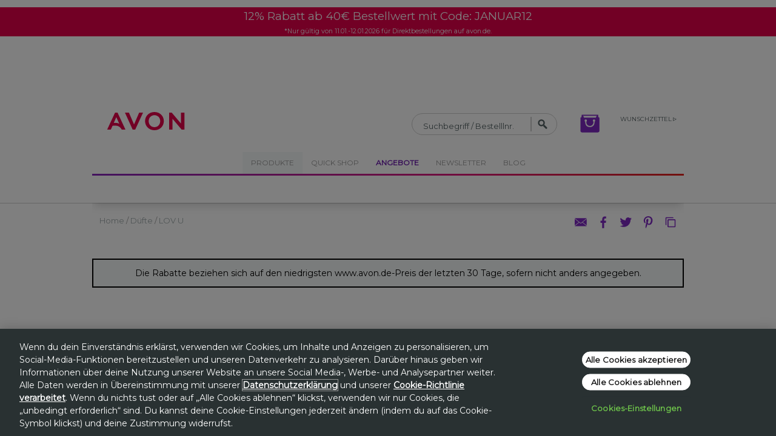

--- FILE ---
content_type: text/html; charset=utf-8
request_url: https://www.avon.de/303-8416/dufte/lov-u?inm=mobile:homepage:hero-slide:lov-u-connected-edp
body_size: 20686
content:



<!DOCTYPE html>
<html lang="de-DE" class="NotSearchEngine" style="">
<head>
    
    <link rel="shortcut icon" type="image/x-icon" href="/logo.ico" />

    
    
    <script>
// Define dataLayer and the gtag function.
        window.dataLayer = window.dataLayer || [];
        function gtag() { dataLayer.push(arguments); }
        // Default ad_storage to 'denied'.
        gtag('consent', 'default', {
            ad_storage: "denied",
            analytics_storage: "denied",
            functionality_storage: "denied",
            personalization_storage: "denied",
            security_storage: "denied",
            ad_user_data: "denied",
            ad_personalization: "denied",
            'wait_for_update': 500
        });</script>


    
    
    <script type="text/javascript" src="https://cdn.cookielaw.org/consent/1887049b-03fa-44f9-bfd3-3ab00b3dae1e/OtAutoBlock.js"></script>
    <script src="https://cdn.cookielaw.org/scripttemplates/otSDKStub.js" data-language="de" type="text/javascript" charset="UTF-8" data-domain-script="1887049b-03fa-44f9-bfd3-3ab00b3dae1e"></script>
    <script type="text/javascript">
        function OptanonWrapper() {
            window.dispatchEvent(new Event('resize'));
        }
    </script>


    <title>LOV U</title>
    <meta charset="utf-8" />
    <meta http-equiv="X-UA-Compatible" content="IE=Edge">
    <meta http-equiv="cleartype" content="on" />
    <meta name="HandheldFriendly" content="true" />
    <meta name="MobileOptimized" content="width" />
    <meta name="viewport" content="width=device-width, initial-scale=1, minimum-scale=1, maximum-scale=1" />

    
            <meta name="description" content="LOV U Düfte" />
        <meta name="MetaDescription" content="LOV U Düfte" />
        <meta name="twitter:title" content="LOV U" />
        <meta name="twitter:image" content="https://www.avon.de/styles/core/images/AvonLogoBlack.jpg" />
        <meta name="twitter:description" content="LOV U Düfte" />
        <meta itemprop="name" content="LOV U" />
        <meta itemprop="image" content="https://www.avon.de/styles/core/images/AvonLogoBlack.jpg" />
        <meta itemprop="description" content="LOV U Düfte" />
        <meta property="og:site_name" content="AVON" />
        <meta property="fb:app_id" content="430937120595001" />
        <meta property="og:type" content="website" />
        <meta property="og:title" content="LOV U" />
        <meta property="og:image" content="https://www.avon.de/styles/core/images/AvonLogoBlack.jpg" />
        <meta property="og:image:secure_url" content="https://www.avon.de/styles/core/images/AvonLogoBlack.jpg" />
        <meta property="og:description" content="LOV U Düfte" />
        <meta property="og:image:width" content="310" />
        <meta property="og:image:height" content="310" />
        <meta property="og:url" content="https://www.avon.de/303-8416/dufte/lov-u" />
        <link rel="canonical" href="https://www.avon.de/303-8416/dufte/lov-u" />


    
    


<script type="text/javascript">
                window.DY = window.DY || {};
                    DY.recommendationContext = { type: "CATEGORY", data: [ "Düfte", "LOV U" ] };

</script>


        <link rel="preconnect" href="//cdn-eu.dynamicyield.com">
    <link rel="preconnect" href="//st-eu.dynamicyield.com">
    <link rel="preconnect" href="//rcom-eu.dynamicyield.com">
    <link rel="dns-prefetch" href="//cdn-eu.dynamicyield.com">
    <link rel="dns-prefetch" href="//st-eu.dynamicyield.com">
    <link rel="dns-prefetch" href="//rcom-eu.dynamicyield.com">
    <script type="text/javascript" src="//cdn-eu.dynamicyield.com/api/9877939/api_dynamic.js"></script>
    <script type="text/javascript" src="//cdn-eu.dynamicyield.com/api/9877939/api_static.js"></script>


    
        <script async
            src="https://apps.bazaarvoice.com/deployments/avon-global/main_site/production/de_DE/bv.js">
    </script>
    <script>
        var CRL8_SITENAME = 'NotApplicable';
        !function () {
            var e = window.crl8 = window.crl8 || {
            }, n = !1, i = [];
            e.ready = function (e) {
                n ? e() : i.push(e)
            }
                , e.pixel = e.pixel || function () {
                    e.pixel.q.push(arguments)
                }
                , e.pixel.q = e.pixel.q || [];
            var t = window.document, o = t.createElement("script"), c = e.debug || -1 !== t.location.search.indexOf("crl8-debug=true") ? "js" : "min.js";
            o.async = !0, o.src = t.location.protocol + "//edge.curalate.com/sites/" + CRL8_SITENAME + "/site/latest/site." + c, o.onload = function () { n = !0, i.forEach(function (e) { e() }) }; var r = t.getElementsByTagName("script")[0]; r.parentNode.insertBefore(o, r.nextSibling)
        }();
    </script>


    


        <script>
            window.dataLayer = window.dataLayer || [];
        </script>

    

    

        <!-- intersection observer polyfill -->
        <script async defer src="/Scripts/LazyLoad/Lazyload.min.js"></script>

    <link href="/bundles/BaseCoreVIcss?v=R49Oy8adlLbJRKInOevOyuGD4_vMBG4Xj7mTEm1iwyw1" media="nope!" onload="this.onload=null;this.media=&#39;all&#39;" rel="stylesheet"></link>

<link href="/bundles/CoreVIcss?v=rEVmOeiw6lAgR_Z79RyhBafbk3Vz_N8ri7FaB3-OGS41" media="nope!" onload="this.onload=null;this.media=&#39;all&#39;" rel="stylesheet"></link>

<link href="/bundles/externalcss?v=Yx7NIdJ-OKznq7QQ9r-uzfcu_uDLQgPGRT1T5RjmX401" media="nope!" onload="this.onload=null;this.media=&#39;all&#39;" rel="stylesheet"></link>


<link href="/bundles/Badgingcss?v=-podxE1GCqMM2oVNX1XiHVc7lT0VxEe0Rnpc3PCPBtA1" media="nope!" onload="this.onload=null;this.media=&#39;all&#39;" rel="stylesheet"></link>


        <script src="/Scripts/Core/jquery-temporary-fallback.js"></script>
    <script src="https://ajax.googleapis.com/ajax/libs/jquery/3.3.1/jquery.min.js" defer data-ot-ignore></script>
<script type="text/javascript" src="/bundles/TopJs?v=9B9H42bvCOH98e1XXTlIh1fYUjgUqCNyRWGfHqHR0J81" data-ot-ignore></script>
    <script src="/Scripts/External/RecommendationEngine/resxclsx.js" type="text/javascript" defer></script>

<script>
LUX=(function(){var a=("undefined"!==typeof(LUX)&&"undefined"!==typeof(LUX.gaMarks)?LUX.gaMarks:[]);var d=("undefined"!==typeof(LUX)&&"undefined"!==typeof(LUX.gaMeasures)?LUX.gaMeasures:[]);var j="LUX_start";var k=window.performance;var l=("undefined"!==typeof(LUX)&&LUX.ns?LUX.ns:(Date.now?Date.now():+(new Date())));if(k&&k.timing&&k.timing.navigationStart){l=k.timing.navigationStart}function f(){if(k&&k.now){return k.now()}var o=Date.now?Date.now():+(new Date());return o-l}function b(n){if(k){if(k.mark){return k.mark(n)}else{if(k.webkitMark){return k.webkitMark(n)}}}a.push({name:n,entryType:"mark",startTime:f(),duration:0});return}function m(p,t,n){if("undefined"===typeof(t)&&h(j)){t=j}if(k){if(k.measure){if(t){if(n){return k.measure(p,t,n)}else{return k.measure(p,t)}}else{return k.measure(p)}}else{if(k.webkitMeasure){return k.webkitMeasure(p,t,n)}}}var r=0,o=f();if(t){var s=h(t);if(s){r=s.startTime}else{if(k&&k.timing&&k.timing[t]){r=k.timing[t]-k.timing.navigationStart}else{return}}}if(n){var q=h(n);if(q){o=q.startTime}else{if(k&&k.timing&&k.timing[n]){o=k.timing[n]-k.timing.navigationStart}else{return}}}d.push({name:p,entryType:"measure",startTime:r,duration:(o-r)});return}function h(n){return c(n,g())}function c(p,o){for(i=o.length-1;i>=0;i--){var n=o[i];if(p===n.name){return n}}return undefined}function g(){if(k){if(k.getEntriesByType){return k.getEntriesByType("mark")}else{if(k.webkitGetEntriesByType){return k.webkitGetEntriesByType("mark")}}}return a}return{mark:b,measure:m,gaMarks:a,gaMeasures:d}})();LUX.ns=(Date.now?Date.now():+(new Date()));LUX.ac=[];LUX.cmd=function(a){LUX.ac.push(a)};LUX.init=function(){LUX.cmd(["init"])};LUX.send=function(){LUX.cmd(["send"])};LUX.addData=function(a,b){LUX.cmd(["addData",a,b])};LUX_ae=[];window.addEventListener("error",function(a){LUX_ae.push(a)});LUX_al=[];if("function"===typeof(PerformanceObserver)&&"function"===typeof(PerformanceLongTaskTiming)){var LongTaskObserver=new PerformanceObserver(function(c){var b=c.getEntries();for(var a=0;a<b.length;a++){var d=b[a];LUX_al.push(d)}});try{LongTaskObserver.observe({type:["longtask"]})}catch(e){}};
</script>

<script src="https://cdn.speedcurve.com/js/lux.js?id=131252434" type="text/javascript" async defer crossorigin="anonymous"></script>
    

    <script src="/Scripts/External/Hammer/hammer.min.js" defer data-ot-ignore></script>
        <script type="text/javascript" src="https://ajax.googleapis.com/ajax/libs/angularjs/1.4.2/angular.min.js" defer data-ot-ignore></script>
        <script type="text/javascript" src="https://ajax.googleapis.com/ajax/libs/angularjs/1.4.2/angular-animate.min.js" defer data-ot-ignore></script>
        <script type="text/javascript" src="https://ajax.googleapis.com/ajax/libs/angularjs/1.4.2/angular-cookies.min.js" defer data-ot-ignore></script>
        <script type="text/javascript" src="https://ajax.googleapis.com/ajax/libs/angularjs/1.4.2/angular-messages.min.js" defer data-ot-ignore></script>
        <script type="text/javascript" src="https://ajax.googleapis.com/ajax/libs/angularjs/1.4.2/angular-sanitize.min.js" defer data-ot-ignore></script>
        <script type="text/javascript" src="https://ajax.googleapis.com/ajax/libs/angularjs/1.4.2/angular-touch.min.js" defer data-ot-ignore></script>
    <script src="/Scripts/External/Angular/1.4.2/angular-hammer.min.js" defer data-ot-ignore></script>
<script type="text/javascript" src="/Scripts/External/Angular/i18n/angular-locale_de-DE.js" defer data-ot-ignore></script>
<script type="text/javascript" src="/bundles/externaljs?v=N6k5Av9-mUoieSmhQzTpz9EoNrYwOGosSpDx_Whr4bQ1" defer data-ot-ignore></script>
<script type="text/javascript" src="/bundles/corejs?v=XYF22JCAWl50bgUNNtzbCZCvjKnRChisibZV21RKvFY1" defer data-ot-ignore></script>
<script type="text/javascript" src="/bundles/Badgingjs?v=" defer data-ot-ignore></script>

    

<script type="text/javascript">
    // Gi3/MAB login in a new tab/window
    document.addEventListener("DOMContentLoaded", (event) => {
        // True if miniplayer is active
        if (top !== self) {

            let loginButton = document.getElementById("Gi3OrMabRepLoginLink");

            // _top will kill the miniplayer on the same page, 
            // but _blank will open the page in new tab
            loginButton.setAttribute("target", "_blank");
        };
    });

    window.onBambuserLiveShoppingReady = (player) => {
        player.configure({
            currency: "EUR",
            locale: "de-DE",
            minimizedPosition: player.MINIMIZED_POSITION.BOTTOM_RIGHT,
            buttons: {
                dismiss: player.BUTTON.MINIMIZE,
                product: player.BUTTON.MINIMIZE,
                checkout: player.BUTTON.MINIMIZE,
            },
            allowSoundControl: false,
            disableChatInput: false,
            experimental: { hasAcceptedTerms: true, },
            minimizedPosition: player.MINIMIZED_POSITION.BOTTOM_RIGHT,
            trimPriceTrailingZeros: true,
            shareBaseUrl: null,
            ui: {
                hideProductView: false,
                hideCartButton: false,
                hideCartView: false,
                hideChatOverlay: false,
                hideProductList: false,
                hideAddToCalendar: false,
                hideShareButton: false,
                hideShareView: false,
                showShareButtonInMobileActionBar: false,
            },
        });
    }
</script>
<script src="https://cdn.liveshopping.bambuser.com/metrics/bambuser.min.js"></script></head>

<body ng-controller="RootController"
      ng-cloak
      class="device-type Area_Root Controller_Category Action_Category Country_DE Lang_de"
      ng-class="{Layout_Desktop:Layout.IsDesktop,Layout_Tablet:Layout.IsTablet,Layout_Phone:Layout.IsPhone,SessionReady:Session.Ready,ModalVisible:UI.ModalStack.length,HeaderMenuExpanded:UI.HeaderMenuExpanded,HeaderMenuReady:UI.HeaderMenuReady}">

    <svg-spritesheet url='/Styles/Core/Icons/Spritesheet.svg'></svg-spritesheet>

    
        <!-- Google Tag Manager (noscript) -->
    <noscript>
        <iframe src="https://www.googletagmanager.com/ns.html?id=GTM-M32DVW3" height="0" width="0" style="display:none;visibility:hidden"></iframe>
    </noscript>
    <!-- End Google Tag Manager (noscript) -->



    

        
        <meta name="fragment" content="!">
        <style type="text/css">
            [ng-cloak],
            [x-ng-cloak],
            .ng-cloak,
            .x-ng-cloak,
            .ng-hide:not(.ng-hide-animate) {
                display: none !important;
            }
        </style>



<div id="Notification" ng-controller="NotificationController">
    <div class="CookieSection" ng-show="ShowCookiePolicy">
        <a class="CookieInfo" href="/cookie-richtlinien" target="_blank"><strong><span>Verwendung von Cookies:</span></strong>&nbsp;<span><div align="center" style="padding-bottom:10px; font-family:Arial, sans-serif; font-size:13px;">Um unsere Webseite für Sie optimal zu gestalten und fortlaufend verbessern zu können, verwenden wir Cookies.<br>Durch die weitere Nutzung der Webseite stimmen Sie der Verwendung von Cookies zu.<br>
Mehr dazu finden Sie in den <u>Datenschutzbestimmungen &amp; Cookie-Richtlinien.</u></div>
<style type="text/css">
#Notification .CookieSection {margin:0 auto !important; font-style:normal !important; font-weight:normal !important;}
</style></span></a>
        <a ng-click="DismissClick()" class="Button"><span>Akzeptieren</span></a>
    </div>
</div>

    <link href="/bundles/LegalInfoVICss?v=AaPxRXpGXrt_eUWpy69tsg7klOg4lM3_IbxYFymREXY1" rel="stylesheet"/>




<script type="text/ng-template" id="legalInfo.html">
    <div id="legalInfoContainer" class="{{layout}}">
        <div class="firstItem" ng-if="showUnitPriceInfo && !!unit">
            {{unit}}
                <span ng-if="!!measureUnit && !!price">
                    ({{price | currency: Locale.NUMBER_FORMATS.CURRENCY_SYM : 2}} / {{measureUnit}})
                </span>
        </div>
        <div class="secondItem" ng-if="showVatInfo">inkl. MwSt.</div>
        <div class="wrapper" ng-if="showShippingInfo">
            <div class="firstItem">zzgl. Versand</div>
            <div class="secondItem icon" ng-if="!hideIcon" ng-mousedown="$event.preventDefault();">
                <svg-icon id="legalInfoIcon" icon="info-current-invert" class="info" ng-click="ShowTooltip($event)" style="vertical-align: text-bottom;"></svg-icon>
                <div class="TooltipBelow" ng-class="{ Active: isTooltipVisible }" ng-mousedown="$event.preventDefault();" ng-click="$event.stopPropagation();">
                    <div class="TooltipContent">
                        <div class="closeContainer">
                            <svg-icon id="legalCloseIcon" icon="ebrochure_close" class="closeIcon" ng-click="HideTooltip($event)"></svg-icon>
                        </div>
                        <div>
                            <p>DHL LIEFERUNG NACH HAUSE</p>
<p>Versandkosten: 4,95€</p>
<p>Versandkostenfrei ab 25€</p>
<p>DHL LIEFERUNG AN PACKSTATION / POSTFILIALE</p>
<p>Versandkosten: 4,95€</p>
<p>Versandkostenfrei ab 25€</p>
<p>ZUSTELLUNG ÜBER BERATER*IN</p>
<p>Dein*e Berater*in wird dich hierzu individuell kontaktieren</p>
                        </div>
                    </div>
                </div>
            </div>
        </div>
        <div class="priceDisclaimerItem" ng-if="showPriceDisclaimer && priceDisclaimer">
            <span>*{{priceDisclaimer}}</span>
        </div>
    </div>
</script>


    <div id="HeaderPlaceholder">
<ng-include src="'/Layout/Header?layout=' + Layout.Name" ng-if='Layout.Name' onload='PartialViewLoaded()'  ></ng-include></div>


        <div id="BreadcrumbBar"
         ng-class="{Empty: ShopContext.Breadcrumbs.length == 0}">
        <div id="Breadcrumbs" ng-if="ShopContext.Breadcrumbs">
            <div ng-repeat="breadcrumb in ShopContext.Breadcrumbs" ng-if="breadcrumb.Text">
                <a class="vi-breadrucmb-link" ng-if="::breadcrumb.Url" ng-href="{{::breadcrumb.Url}}"><span>{{::breadcrumb.Text}}</span></a>
                <a class="vi-breadcrumb-text" ng-if="::!breadcrumb.Url"><span>{{::breadcrumb.Text}}</span></a>
            </div>
        </div>

        
        <track type="breadcrumbs" data="{{::GetBreadcrumbsCombined()}}" />
    </div>


<div id="CartMessage" class="HideUntilSessionReady" ng-show="ShowCartMessage" ng-controller="CartMessageController">
    <div class="Message">
        <div class='MessageHeader'><div ng-click='DismissCartMessage()' class='ModalClose'><span><span>Schließen</span></span><svg-icon icon='close-sml'></svg-icon></div></div>
        <div class="MessageText" ng-if="Session.CartMessage === 1">
            <span>Die Preise für die Produkte in deinem Warenkorb haben sich nicht geändert.</span>
        </div>
        <div class="MessageText" ng-if="Session.CartMessage === 2">
            <span>Die Preise für die Produkte in deinem Warenkorb haben sich geändert.</span>
        </div>
    </div>
</div>    
    <div id="MainContentWrapper" ng-controller="GlobalProductController">
        <main data-hasleftnav='True'
              data-hasrightnav='False'
              ng-class="{HasLeftNav:UI.HasLeftNav,HasRightNav:UI.HasRightNav}">
            <aside id="LeftNav">
    

<script type="text/ng-template" id="PriceSlider.html">
    <div class="Title"><span>Preis</span></div>
    <div id="PriceSlider">
        <div range-slider decimal-places="2" on-handle-up="onChanged({ min: min, max: max })"
             min="lowerBound" max="upperBound"
             model-min="min"
             model-max="max"></div>
        
            <div class="SliderCaption">
                {{min | currency}} <span id="SliderCaptionText"><span>bis</span></span> {{max | currency}}
            </div>
        </div>
</script>
<style>
    .price-row {
        display: flex;
        justify-content: center;
        align-items: flex-start;
        gap: 20px;
        text-align: center;
    }

    .price-block {
        display: flex;
        flex-direction: column;
        align-items: center;
    }
</style>

<div id="CategoryLeftNav" class="CategoryLeftNav" ng-controller="CategoryLeftNavController"  ng-init="InitController(true)">
    <ul class="FacetContainer">
        <li class="TopLinks" ng-if="(CategoryPageModel.Depth == 1) || (CategoryPageModel.Depth == 2)">
            <ul>
                <li>
                    <a href="https://www.avon.de/best-sellers/">
                        <span>Bestseller</span>
                    </a>
                </li>
                <li>
                    <a href="https://www.avon.de/top-rated/">
                        <span>Kunden empfehlen</span>
                    </a>
                </li>
                <li>
                    <a href="https://www.avon.de/whats-new/">
                        <span>Neuheiten</span>
                    </a>
                </li>
                <li ng-repeat="extraLink in CategoryPageModel.AdditionalLinks">
                    <a ng-href="{{extraLink.Url}}" ng-bind="extraLink.Caption"></a>
                </li>
            </ul>
        </li>

        <li class="CategoriesAndBrands CategoryLevel3" ng-if="CategoryPageModel.CategoryTree.Children.length>0">
            <div class="Title"><span>Kategorien</span></div>

            <ul class="SubCategoryName">
                <li ng-repeat="category in CategoryPageModel.CategoryTree.Children">
                    <a ng-class="{Selected: category.Id==SelectedCategory.Id}" ng-click="SelectCategoryPage(category)"
                       prevent-click href="{{category.Url}}"
                       ng-bind="category.Name">
                    </a>
                    <ul class="SubCategoryList" ng-if="category.Id==SelectedCategory.Id">
                        <li ng-repeat="subcategory in category.Children">
                            <a ng-class="{Selected: subcategory.Id==SelectedSubCategory.Id}" ng-click="SelectSubCategoryPage(subcategory)"
                               prevent-click href="{{subcategory.Url}}"
                               ng-bind="subcategory.Name">
                            </a>
                        </li>
                    </ul>
                </li>
            </ul>
        </li>

        <script type="text/ng-template" id="PriceSlider.html">
    <div class="Title"><span>Preis</span></div>
    <div id="PriceSlider">
        <div range-slider decimal-places="2" on-handle-up="onChanged({ min: min, max: max })"
             min="lowerBound" max="upperBound"
             model-min="min"
             model-max="max"></div>
        
            <div class="SliderCaption">
                {{min | currency}} <span id="SliderCaptionText"><span>bis</span></span> {{max | currency}}
            </div>
        </div>
</script>
<style>
    .price-row {
        display: flex;
        justify-content: center;
        align-items: flex-start;
        gap: 20px;
        text-align: center;
    }

    .price-block {
        display: flex;
        flex-direction: column;
        align-items: center;
    }
</style>
<script type="text/ng-template" id="ListFacet.html">
    <div class="Title">{{facet.Title}}</div>
    <ul>
        <li ng-repeat="facetItem in facet.Entries">
            <input type="checkbox"
                   id="Facet_{{facet.FacetType}}_{{$index}}"
                   checklist-model="facet.SelectedItems"
                   checklist-value="facetItem.Value"
                   ng-change="onSelect(facet, facetItem); onChanged({facet: facet, facetItem: facetItem})">
            <label for="Facet_{{facet.FacetType}}_{{$index}}"
                   ng-bind="displayNameWithMultiplicity(facet, facetItem,  'Ja', 'Nein')">
            </label>
        </li>
    </ul>
</script>

<li type="{{facet.Type}}" class="CategoryAndBrandFilters {{facet.FriendlyType + '_facet'}}" ng-repeat="facet in FacetService.Facets | orderBy:Order"
    ng-if="IsFacetVisible(facet)">
    <div ng-switch="facet.FacetType">

        <price-facet ng-switch-when="2" 
                     ng-if="facet.From || facet.To"
                     lower-bound="facet.From" 
                     upper-bound="facet.To"
                     min="facet.Min"
                     max="facet.Max"
                     on-changed="FacetChanged(facet, facetItem)">
        </price-facet>
        <list-facet ng-switch-default facet="facet" ng-if="facet.Entries.length>0" on-changed="FacetChanged(facet, facetItem)"></list-facet>

    </div>
</li>


    </ul>
</div>
</aside>
            


<article id="CategoryPage" ng-controller="CategoryPageController">
    <div class="DashboardSocialIcons">
        <socialsharing email facebook twitter pinterest vk ok tumblr fbshare urlshare
                       ng-shareurl="https://www.avon.de/303-8416/dufte/lov-u?inm=mobile:homepage:hero-slide:lov-u-connected-edp"
                       ng-imageurl="https://www.avon.de/styles/core/images/AvonLogoBlack.jpg"
                       ng-analytics="socialshare"
                       ng-title="LOV U"
                       ng-description="LOV U Düfte"
                       ng-iconshape="Square"></socialsharing>
    </div>
    <div ng-if="Layout.IsPhone">
        <div id="PreviousPage">
            
            <a ng-click="LoadPreviousPage()"><span>Vorherige Seite</span></a>
            <svg-icon icon='arrow-left-sml' ></svg-icon>
        </div>
        <h1>{{CategoryPageModel.CategoryBottom.NameMobile}}</h1>
    </div>
    <async-block url="{{CategoryPageState.CategoryContentUrl}}"></async-block>

    
    <div ng-if="Layout.IsPhone">
        <div id="CategoryTools" ng-controller="CategoryToolsController">

            
            <div id="BrandsSection" ng-if="(CategoryPageModel.Depth == 1)">
                <h2><span>Marken</span></h2>
                <div class="FormField">
                    <select ng-model="CategoryUI.SelectedBrand" ng-change="BrandsSelectChanged(BrandFacet(), facetItem)"
                            ng-options="facetItem.Value as facetItem.Value for facetItem in BrandFacet().Entries">
                        <option value=""><span>auswählen</span></option>
                    </select>
                </div>
            </div>

            
            <div id="CategoriesSection" ng-if="(CategoryPageModel.Depth == 1)">
                <h2><span>Kategorien</span></h2>
                <div class="CategoryItem" ng-repeat="Category in CategoryPageModel.CategoryTree.Children"
                     ng-click="LoadSubCategoryPage(Category)">
                    {{Category.Name}}
                </div>
            </div>

            
            <div id="SubCategoriesSection" ng-if="(CategoryPageModel.Depth == 2 || CategoryPageModel.Depth == 3) && CategoryPageModel.CategoryBottom.Children.length > 0">
                <div class="FormField">
                    <select ng-model="CategoryUI.SelectedSubCategory" ng-change="SubCategoriesSelectChanged(CategoryUI.SelectedSubCategory)"
                            ng-options="SubCategory.Id as SubCategory.Name for SubCategory in CategoryPageModel.CategoryBottom.Children">
                        <option value=""><span>Kategorien</span></option>
                    </select>
                </div>
            </div>

            
            <div id="SubCategoriesSection" ng-if="(CategoryPageModel.Depth == 2 || CategoryPageModel.Depth == 3) && CategoryPageModel.TagGroups[1].Tags.length > 0">
                <div class="FormField">
                    <select ng-model="CategoryUI.SelectedBrand" ng-change="BrandsSelectChanged(BrandFacet(), facetItem)"
                            ng-options="facetItem.Value as facetItem.Value for facetItem in BrandFacet().Entries">
                        <option value=""><span>Marken</span></option>
                    </select>
                </div>
            </div>

            
            <div id="AdditionalLinksSection" ng-if="(CategoryPageModel.Depth == 1)">
                <div class="AdditionalLinkItem">
                    <a href="/whats-new/"><span>Neuheiten</span></a>
                </div>
                <div class="AdditionalLinkItem">
                    <a href="/top-rated/"><span>Kunden empfehlen</span></a>
                </div>
                <div class="AdditionalLinkItem" ng-repeat="extraLink in CategoryPageModel.AdditionalLinks">
                    <a ng-href="{{extraLink.Url}}">{{extraLink.Caption}}</a>
                </div>
            </div>
        </div>
    </div>
    <div ng-controller="ProductListController" ng-init="SetPageSize(20)">
        <div ng-if="ProductListUI.FilteredProducts.length>0">
            
        </div>

        


<input type="hidden" id="hid" />
<script type="text/ng-template" id="productListTemplate.html">
    <div class="ProductList" ng-class="'Columns_'+(1 + productListState.GridView)">
        <div class="ProductListCell" ng-repeat="product in (productListUI.FilteredProducts | limitTo:productListUI.ProductLimit) track by product.Id">
            <div class="ProductListItem" product-shown product-details="product">
                <a href="{{::product.ProductDetailUrl}}" class="ProductImage" prevent-click ng-click="viewProduct(product, $event)">
                        <div class="product-options" ng-if="::(!product.SingleVariantSku && product.IsShadeVariant)">
                            <span>Mehr Farben</span>
                        </div>
                        <div class="product-options" ng-if="::(!product.SingleVariantSku && product.IsSizeVariant && !product.IsShadeVariant)">
                            <span>Mehr Optionen</span>
                        </div>
                    <div ng-style="frameStyle()">
                            <div ng-if="product.BadgeId" class='product-badge badge{{::product.BadgeId}} displayOptionsEnabled'
                                 ng-class="{displayOptions: (!product.SingleVariantSku && (product.IsSizeVariant || product.IsShadeVariant))}">
                                {{::product.BadgeText}}
                            </div>
                            <div class="ImageWrapper">
                                <div class="ImageAspectRatio" style="padding-bottom: 100%;"></div>
                                <img lazy-load itemprop="image" data-src="{{::product.ImageUrl}}"
                                     fallback-src="/styles/core/images/productfallback.svg" alt="{{::product.Name}}" resize />
                            </div>
                    </div>

                    
                    <badge class='BadgeNumber displayOptionsEnabled' ng-if="::product.BadgeNumber"
                           ng-class="{displayOptions: (!product.SingleVariantSku && (product.IsSizeVariant || product.IsShadeVariant))}">
                        {{::product.BadgeNumber}}
                    </badge>
                    <badge class="BadgeMarketingLabel" ng-if="::(!product.BadgeNumber && product.MarketingLabel1)">
                        {{::product.MarketingLabel1}}
                    </badge>
                </a>

                <div class="ProductDetails">

                    <div class="ProductDetailsTop">
                        <a href="{{::product.ProductDetailUrl}}" class="ProductName"
                           prevent-click ng-click="viewProduct(product, $event)"
                           ng-bind="::product.Name"></a>
                            <div data-bv-show="inline_rating"
                                 data-bv-product-id="{{::product.ProfileNumber}}">
                            </div>
                        <div class="RepFavouriteLabel" ng-if="::product.Customization!=null">
                            <span><svg-icon class="currentLabelIcon" icon='love-recommend'></svg-icon></span>
                            <span class="currentLabelText" ng-bind="::product.Customization.LabelText"></span>
                            <div ng-bind="::product.Customization.Content"></div>
                        </div>

                        <div class="ProductDescription" ng-click="viewProduct(product)">
                            <div class="DescriptionShort" ng-bind-html="product.DescriptionShort"></div>
                        </div>

                        <div ng-if="::((product.Availability==1 || product.Availability==3 || product.Availability==5) && product.HasActiveVariant)" class="Prices">
                            
                                <div class="ListPrice" ng-if="product.ListPrice && product.IsOnSale">
                                    <span ng-bind="::product.ListPriceFormatted"></span><span ng-show="{{::!product.ShowProductPriceDisclaimer}}"> <span>Regulärer Preis</span></span><span ng-show="{{::product.ShowProductPriceDisclaimer}}">*</span>
                                </div>
                            

                                <div class="Price PriceWithLegalInfo"
                                     ng-class="{'PriceDiscount': product.ListPrice && product.IsOnSale, 'PriceList' : !(product.ListPrice && product.IsOnSale)}"
                                     ng-bind="::product.SalePriceFormatted"></div>
                        </div>

                        <legal-info show-price-disclaimer="product.ShowProductPriceDisclaimer"
                                    show-vat-info="true"
                                    show-unit-price-info="true"
                                    show-shipping-info="true"
                                    price-disclaimer="&quot;Niedrigster www.avon.de-Preis der letzten 30 Tage&quot;"
                                    unit="product.PricePerUnitInformation"
                                    price="product.UnitPrice"
                                    measure-unit="product.UnitPriceMeasureUnit"
                                    layout="'Type1'"></legal-info>

                        <div class="Availability" ng-if="::(product.Availability==2 || !product.HasActiveVariant) "><span>Nicht verfügbar</span></div>

                        <div ng-if="::(product.Availability==1 && product.Promotions.length && product.HasActiveVariant)" class="ExclusiveOffers">
                            <div class="ExclusiveOfferButton" ng-click="isPhone && modalShowExclusiveOffers(product)" ng-mouseover="promotionsShow(product)" ng-mouseleave="promotionsHide(product)" ng-click="promotionsToggle(product)">
                                <svg-icon ng-if="!isPhone" icon="nav-right"></svg-icon>
                                <svg-icon ng-if="isPhone" icon="nav-plus"></svg-icon>

                                <span ng-if="product.Promotions.length==1"><span>Exklusives Angebot</span></span>
                                <span ng-if="product.Promotions.length>1"><span>Exklusive Angebote</span></span>

                                <div ng-if="!isPhone" class="TooltipBelow" ng-class="{Active: product.PromotionsActive}">
                                    <div class="TooltipContent">
                                        <div class="PromotionLink" ng-repeat="promotion in ::product.Promotions">
                                            <a ng-click="goToPromotionLink(promotion.Id, $event)" prevent-click href="{{goToPromotionUrl(promotion.Id)}}" ng-bind="::promotion.Description"></a>
                                        </div>
                                    </div>
                                </div>
                            </div>
                        </div>
                    </div>

                    <div class="ProductAction">
                        <div ng-if="::(product.Availability==1 && product.HasActiveVariant && product.SingleVariantSku)" class="AddToCart">
                            <productquantity quantity='Qty' quantitydefault="1" min="1" max="{{::productListUI.AllowedMaxQuantityProductInCart}}"></productquantity>
                            <a class="Button vi-btn vi-btn--primary" ng-click="addProductToCart(product, Qty)"><span>In den Warenkorb</span></a>
                        </div>

                            <div ng-if="::(product.Availability==1 && product.HasActiveVariant && !product.SingleVariantSku && product.IsShadeVariant)" class="viewProduct">
                                <a class="Button vi-btn vi-btn--primary" ng-click="viewProduct(product)"><span>Farboptionen ansehen</span></a>
                            </div>
                            <div ng-if="::(product.Availability==1 && product.HasActiveVariant && !product.SingleVariantSku && product.IsSizeVariant && !product.IsShadeVariant)" class="viewProduct">
                                <a class="Button vi-btn vi-btn--primary" ng-click="viewProduct(product)"><span>Optionen ansehen</span></a>
                            </div>
                            <div ng-if="::(product.Availability!=1 || !product.HasActiveVariant || (!product.SingleVariantSku && !product.IsShadeVariant && !product.IsSizeVariant))" class="viewProduct">
                                <a class="Button vi-btn vi-btn--primary" ng-click="viewProduct(product)"><span>Produkt ansehen</span></a>
                            </div>
                                            </div>

                </div> 
            </div> 
        </div> 
    </div> 

</script>
<style>
    #categ {
        box-sizing: border-box;
        height:fit-content;
        width: 100%;
        /*min-width: 158px;*/
        min-height: 22px;
        font-size: 16px;
        border: 2px solid #7F28C4;
        border-radius: 4px;
        display: flex;
        text-align: center;
        justify-content: center;
        color: #7F28C4;
        font-family: 'Montserrat';
        font-weight: 700;
        padding:0px;
    }
</style>



<link rel="preconnect" href="https://fonts.googleapis.com">
<link rel="preconnect" href="https://fonts.gstatic.com" crossorigin>
<link href="https://fonts.googleapis.com/css2?family=Montserrat" rel="stylesheet">



<div class="ProductListModule"
     ng-show="ProductListUI.Products.length"
     ng-class="{ProductListGrid:ProductListState.GridView}"
     data-readmoretranslated="Weiterlesen">
    <div class="ProductListHeading">
        <h1 ng-if="!Layout.IsPhone" ng-bind="Title()"></h1>
        <div class="ProductListTools">

                <div class="ProductListPaging" ng-if="ProductListUI.PageCount>1" ng-class="{ViewAll:ProductListState.ViewAll}">
        <a class="ViewAllButton" ng-if="!ProductListState.ViewAll" ng-click="ViewAllToggle()"><span>Alles anzeigen</span></a>
        <a class="ViewLessButton" ng-if="ProductListState.ViewAll" ng-click="ViewAllToggle()"><span>Weniger anzeigen</span></a>
        <div class="PagingButtons">
            <a class="PagePrevious" ng-class="{Enabled:ProductListState.PageCurrent>1}" ng-click="ShowPagePrevious()"><svg-icon icon="{{'nav-leftvi'}}"></svg-icon></a>
            <a class="PageNumber" ng-repeat="p in ProductListUI.PageRange track by $index"
               ng-click="ShowPage(p)"
               ng-class="{Active:ProductListState.PageCurrent==p}"
               ng-bind="p"
               href="https://www.avon.de/303-8416/dufte/lov-u?inm=mobile:homepage:hero-slide:lov-u-connected-edp{{p == 1 ? '' : '#page=' + p}}"
               prevent-click></a>
            <a class="PageNext" ng-class="{Enabled:ProductListState.PageCurrent < ProductListUI.PageCount}" ng-click="ShowPageNext()"><svg-icon icon="{{'nav-rightvi'}}"></svg-icon></a>
        </div>
    </div>


                <div class="ProductListSort FormField" ng-if="ProductListUI.FilteredProducts.length>1">
        <ui-select ng-model="ProductListState.SortOrder" theme="select2"
                   search-enabled="false"
                   on-select="SortOrderChange($item)">
            <ui-select-match allow-clear="false"
                             placeholder="Sortieren nach:">
                {{$select.selected.Translated}}
            </ui-select-match>
            <ui-select-choices repeat="sortorder in ::ProductListUI.ProductSortOrders" onclick="trynowclick()">
                {{sortorder.Translated}}
            </ui-select-choices>
        </ui-select>
    </div>

            <div class="ProductListLayout" ng-if="ProductListUI.FilteredProducts.length">
                <a class="GridButton" ng-click="ShowGridView()" ng-class="{Active: ProductListState.GridView}"><svg-icon icon='grid'></svg-icon> </a>
                <a class="ListButton" ng-click="ShowListView()" ng-class="{Active: !ProductListState.GridView}"><svg-icon icon='list'></svg-icon> </a>
            </div>
        </div>
    </div>

    <product-list product-list-u-i="ProductListUI"
                  product-list-state="ProductListState"
                  category-page-model="CategoryPageModel"
                  go-to-promotion-link="GoToPromotionLink"
                  go-to-promotion-url="GoToPromotionUrl"
                  is-dynamic-yield-enabled="true"
                  currency="'EUR'"></product-list>


    <div class="ProductListFooterTools">

            <div class="ProductListPaging" ng-if="ProductListUI.PageCount>1" ng-class="{ViewAll:ProductListState.ViewAll}">
        <a class="ViewAllButton" ng-if="!ProductListState.ViewAll" ng-click="ViewAllToggle()"><span>Alles anzeigen</span></a>
        <a class="ViewLessButton" ng-if="ProductListState.ViewAll" ng-click="ViewAllToggle()"><span>Weniger anzeigen</span></a>
        <div class="PagingButtons">
            <a class="PagePrevious" ng-class="{Enabled:ProductListState.PageCurrent>1}" ng-click="ShowPagePrevious()"><svg-icon icon="{{'nav-leftvi'}}"></svg-icon></a>
            <a class="PageNumber" ng-repeat="p in ProductListUI.PageRange track by $index"
               ng-click="ShowPage(p)"
               ng-class="{Active:ProductListState.PageCurrent==p}"
               ng-bind="p"
               href="https://www.avon.de/303-8416/dufte/lov-u?inm=mobile:homepage:hero-slide:lov-u-connected-edp{{p == 1 ? '' : '#page=' + p}}"
               prevent-click></a>
            <a class="PageNext" ng-class="{Enabled:ProductListState.PageCurrent < ProductListUI.PageCount}" ng-click="ShowPageNext()"><svg-icon icon="{{'nav-rightvi'}}"></svg-icon></a>
        </div>
    </div>


            <div class="ProductListSort FormField" ng-if="ProductListUI.FilteredProducts.length>1">
        <ui-select ng-model="ProductListState.SortOrder" theme="select2"
                   search-enabled="false"
                   on-select="SortOrderChange($item)">
            <ui-select-match allow-clear="false"
                             placeholder="Sortieren nach:">
                {{$select.selected.Translated}}
            </ui-select-match>
            <ui-select-choices repeat="sortorder in ::ProductListUI.ProductSortOrders" onclick="trynowclick()">
                {{sortorder.Translated}}
            </ui-select-choices>
        </ui-select>
    </div>

    </div>
</div>





        <div data-crl8-container-id="category" data-crl8-filter="category:303" data-crl8-locale="xx-XX"></div>


        <div ng-if="ProductListUI.FilteredProducts.length<1">
            
        </div>
    </div>


    <async-block url='{{CategoryPageState.CategoryContentUrl + "?categoryFooter=true"}}'></async-block>
</article>




<script type="text/javascript">
    function myFunction() {
        alert("Page is loaded");
    }
    function removecookie() {
        trynowclick();
        setCookie("ques1", null, 1);
        setCookie("ques4", null, 1);
        setCookie("ques2", null, 1);
        setCookie("ques3", null, 1);
        setCookie("giftfinder", null, 1);
        setCookie("phone", null, 1);
        /* Gift Finder GA Start */
        try {
            GAGiftFinderEnd();
            let GiftFinderExists = false;
            for (let i = 0; i < dataLayer.length; i++) {
                if (dataLayer[i].event_action === 'Question 5') {
                    GiftFinderExists = true;
                }
            };
            if (!GiftFinderExists) {
                dataLayer.push({
                    'event': 'gift_finder',
                    'event_action': 'Question 5',
                    'event_label': getCookie('to')
                });
            }
            }
        catch { }
        /* Gift Finder GA End */
    }
    function getCookie(cname) {
        let name = cname + "=";
        let decodedCookie = decodeURIComponent(document.cookie);
        let ca = decodedCookie.split(';');
        for (let i = 0; i < ca.length; i++) {
            let c = ca[i];
            while (c.charAt(0) == ' ') {
                c = c.substring(1);
            }
            if (c.indexOf(name) == 0) {
                return c.substring(name.length, c.length);
            }
        }
        return "";
    }
    function trynowvisible() {

        var trynowbtn = document.getElementsByClassName(document.getElementById('hid').value);
        Array.from(trynowbtn).forEach(function (element) {
            console.log(element.style.display);
            element.style.display = '';
        });
    }
    function trynowclick() {
        setTimeout(function () {
            trynowvisible();
            console.log('loaded');
        }, 2500);
    }
    window.onload = removecookie;
    document.addEventListener('DOMContentLoaded', function () {
        
        var leftnav = document.getElementById("LeftNav");
        
       
        if (document.getElementById("layersad1") != null) {
            var header = document.getElementById("header");
            if (header != null) {
                header.style.visibility = 'hidden';
            }
            
            //var leftnav = document.getElementById("CategoryLeftNav");
            
            leftnav.style.visibility = 'hidden';

            var footers = document.getElementById("footers");
            if (footers != null) {
                footers.style.visibility = 'hidden';
            }
            
            
        }
        else {
            var header = document.getElementById("header");
            header.style.visibility = 'visible';
            //var leftnav = document.getElementById("CategoryLeftNav");
            leftnav.style.visibility = 'visible';
            var footers = document.getElementById("footers");
            footers.style.visibility = 'visible';
        }
    }, false);
    function setCookie(name, value, exp_days) {
        var d = new Date();
        d.setTime(d.getTime() + (exp_days * 24 * 60 * 60 * 1000));
        var expires = "expires=" + d.toGMTString();
        document.cookie = name + "=" + value + ";" + expires + ";path=/";
    }
    /* Gift Finder GA Start */
    function GARetake() {
        let GiftFinderExists = false;
        for (let i = 0; i < dataLayer.length; i++) {
            if (dataLayer[i].event === "gift_finder") {
                GiftFinderExists = true;
            }
        };
        if (!GiftFinderExists) {
            dataLayer.push({
                'event': 'gift_finder',
                'event_action': 'start again' // "show all products", "menu bar" etc.
            });
        }
    }
    /* Gift Finder GA End */
</script>
<link rel="preconnect" href="https://fonts.googleapis.com">
<link rel="preconnect" href="https://fonts.gstatic.com" crossorigin>
<link href="https://fonts.googleapis.com/css2?family=Montserrat" rel="stylesheet">
            <aside id="RightNav"></aside>
        </main>

        <div id="PreFooter" ng-if='Layout.Name!="Phone"'>
                <async-block url="/block/footer%2cpre-footer-section/?useCampaign=False"></async-block>
        </div>

    </div>
    


        <div id="PagePriceDisclaimer">
            <span>Die Rabatte beziehen sich auf den niedrigsten www.avon.de-Preis der letzten 30 Tage, sofern nicht anders angegeben.</span>
        </div>

    <ng-include src="'/Layout/Footer?layout=' + Layout.Name" ng-if='Layout.Name' onload='PartialViewLoaded()'  ></ng-include>
    

    <div id="MenuMask" ng-click="MenuMaskClicked()"></div>
    


<div id="Modals" data-modalclosetext="SCHLIEßEN">
    <div id="ModalMask" ng-class="{Shown:UI.IsLoading||UI.ModalStack.length}" ng-click="ModalMaskClick($event)"></div>

    
    <local-editor></local-editor>

    
    <div id="LoadingModal" ng-show="UI.IsLoading" ng-class="{LoadingWithMessage:UI.LoadingMessage}">
        <svg-icon icon='loading' id='LoadingSpinner' ></svg-icon>
        <span>{{UI.LoadingMessage}}</span>
    </div>

    

    <modal id="ModalExclusiveOffers" ng-controller="ExclusiveOffersModalController">
        <div class="PromotionLink" ng-repeat="promotion in Promotions">
            
            <a ng-click="GoToPromotionLink(promotion.Id, $event)" prevent-click href="{{GoToPromotionUrl(promotion.Id)}}">{{promotion.Description}}</a>
        </div>
    </modal>
</div>


    
        <script type="text/javascript">
            var _ShopContext={"Breadcrumbs":[{"Text":"Home","Url":"/"},{"Text":"Düfte","Url":"https://www.avon.de/303/dufte"},{"Text":"LOV U","Url":"https://www.avon.de/303-8416/dufte/lov-u"}],"CampaignNumber":202601,"CampaignDaysLeft":15,"Country":"Deutschland","CdnPath":"https://www.avon.de","ClientScriptSettings":null,"Environment":"prod","ExternalLinks":{"BecomeARepLink":"https://rep.avon.de/REPSuite/registrationTerms.page","ContactUsLink":null,"RepLoginLink":"https://rep.avon.de/REPSuite/loginMain.page","RepresentativeForgotPasswordLink":"https://rep.avon.de/REPSuite/forgotPassword.page?type=forgot"},"FindARepSettings":{"OnCheckout":false,"OnDirectDeliveryCheckout":false,"IsContactMeEnabled":true},"GeoCodeSettings":null,"GoogleMapsZoomLevel":15,"GoogleMapsClient":"gme-avonproductsinc1","GoogleMapsKey":"","HeaderTab":"Products","ReleaseToggles":{"UseInactiveRepresentativeLabel":false,"EnableUseOfGoogleAddressAutocompleteMappings":true,"UseDirectDeliveryOnlyPromotions":true},"Language":"de","LayoutSettings":{"DesktopTablet":{"ShowCurrentCampaign":false},"Phone":{"TabletViewForLandscape":false},"UseEasternNameOrder":false},"Market":"DE","Cluster":"CE","Notifications":{"TrendsetterNotification":false,"ImpersonationNotification":false},"ProductUrlFormat":"/product/","ProductSearchQuery":null,"PromotionUrlFormat":"/special-offers/[PROMOTIONID]/","Query":{"inm":"mobilehomepagehero-slidelov-u-connected-edp"},"RepStoreUrlFormat":"/store/[repstorename]/","SearchUrlFormat":"/search/results/?q=--searchterm--","UnitsOfMeasure":{"ImperialDistances":false},"ValidationSettings":{"RequiredAddress2":false,"RequiredLastName":false,"RequiredProvince":false,"RequiredCounty":false,"RequiredCity":true,"RequiredZipCode":true,"RequiredEmail":true,"CustomerFirstNameRegEx":"^[A-Za-z\\u002d\\u00e4\\u00f6\\u00fc\\u00df\\u00c4\\u00d6\\u00dc\\s]{2,18}$","CustomerLastNameRegEx":"^[A-Za-z\\u002d\\u00e4\\u00f6\\u00fc\\u00df\\u00c4\\u00d6\\u00dc\\s]{2,18}$","DocumentIdRegEx":null,"CustomerEmailAddressRegEx":"^[A-Za-z0-9\\\\\\\\\\\\ \\\\\\\"!#$%&'*+/=?^_`{|}~-]+(?:\\.[A-Za-z0-9\\\\\\\\\\\\ \\\\\\\"!#$%&'*+/=?^_`{|}~-]+)*@(?:[A-Za-z0-9](?:[A-Za-z0-9_-]*[A-Za-z0-9])?\\.)+[A-Za-z0-9](?:[A-Za-z0-9-]*[A-Za-z0-9]?){6,60}$","CustomerUserNameRegEx":"(?:[a-z0-9!#$%&'*+/=?^_`{|}~-]+(?:\\.[a-z0-9!#$%&'*+/=?^_`{|}~-]+)*|\"(?:[\\x01-\\x08\\x0b\\x0c\\x0e-\\x1f\\x21\\x23-\\x5b\\x5d-\\x7f]|\\\\[\\x01-\\x09\\x0b\\x0c\\x0e-\\x7f])*\")@(?:(?:[a-z0-9](?:[a-z0-9-]*[a-z0-9])?\\.)+[a-z0-9](?:[a-z0-9-]*[a-z0-9])?|\\[(?:(?:25[0-5]|2[0-4][0-9]|[01]?[0-9][0-9]?)\\.){3}(?:25[0-5]|2[0-4][0-9]|[01]?[0-9][0-9]?|[a-z0-9-]*[a-z0-9]:(?:[\\x01-\\x08\\x0b\\x0c\\x0e-\\x1f\\x21-\\x5a\\x53-\\x7f]|\\\\[\\x01-\\x09\\x0b\\x0c\\x0e-\\x7f])+)\\])","CustomerMobilePhoneNumberRegEx":"^[0-9]{5,18}$","CustomerAlternativePhoneNumberRegEx":"^[0-9]{5,18}$","CustomerAddressRegEx":"^[A-Za-z0-9\\u002f\\u002d\\u00e4\\u00f6\\u00fc\\u00df\\u00c4\\u00d6\\u00dc\\s\\u0020\\.\\&amp;\\-\\/\\\\]{2,30}$","CustomerAddress2RegEx":"^[A-Za-z0-9\\u002f\\u002d\\u00e4\\u00f6\\u00fc\\u00df\\u00c4\\u00d6\\u00dc\\s\\u0020\\.\\&amp;\\-\\/\\\\]{2,30}$","CustomerAddress4RegEx":null,"CustomerCityRegEx":"^[A-Za-z0-9\\u002d\\u00e4\\u00f6\\u00fc\\u00df\\u00c4\\u00d6\\u00dc\\s\\u0020\\.\\&amp;\\-\\/\\\\]{2,30}$","CustomerRegionRegEx":null,"CustomerZipCodeRegEx":"^[0-9]{5,5}$","CustomerCountyRegEx":null,"RepresentativeAddressRegEx":null,"RepresentativeAddress2RegEx":null,"RepresentativeCityRegEx":null,"RepresentativeRegionRegEx":null,"RepresentativeZipCodeRegEx":null,"RepresentativeCountyRegEx":null,"RepresentativeContactPhoneNumberRegEx":"^[0-9]{5,18}$","RepresentativeMobilePhoneNumberRegEx":"^07[0-9]{9}$","RepresentativeSendSmsPhoneNumberRegEx":"^[0-9]{5,18}$","ShowValidationErrorsBeforeSubmit":true,"RepresentativeFarFirstNameRegEx":"[A-Za-z\\'\\-\\ ]{1,20}","RepresentativeStoreUrlRegEx":"^(?!.*[aA4]-?[vV]-?[oO0]-?[nN])^([-a-zA-Z0-9]+)$","InvoiceCompanyNameRegEx":null,"InvoiceTaxIdRegEx":null,"VATInvoiceValidationSettings":{"CompanyNameRegEx":null,"CompanyEmailRegEx":null,"CompanyMobileNumberRegEx":null,"FirstNameRegEx":null,"LastNameRegEx":null,"FiscalCodeRegEx":null,"VATNumberRegEx":null,"PECRegEx":null,"SDIIdentifierRegEx":null}},"VersionDll":"7.9.160","AdminViewData":null,"ReportingViewData":null,"BrochureViewData":null,"CategoryPageSummary":{"Breadcrumbs":[{"Text":"Home","Url":"/"},{"Text":"Düfte","Url":"https://www.avon.de/303/dufte"},{"Text":"LOV U","Url":"https://www.avon.de/303-8416/dufte/lov-u"}],"CategoryPageType":2,"ContentUrl":"/category/content/202601/","Ids":[303,8416]},"ConfirmationPageGbModel":null,"CustomerViewData":null,"CheckoutDirectDeliveryViewData":null,"CheckoutMobileViewData":null,"CheckoutViewData":null,"CampaignIdentifier":"camp","ManagerWizardMenu":null,"ManagerTabbedMenu":null,"PreloadedRepresentativeSearchResults":null,"ProductSortOrders":[{"ProductSortOrder":1,"Translated":"Preis (höchster > niedrigster)"},{"ProductSortOrder":2,"Translated":"Preis (niedrigster > höchster)"},{"ProductSortOrder":3,"Translated":"Alphabetisch (A-Z)"},{"ProductSortOrder":4,"Translated":"Alphabetisch (Z-A)"},{"ProductSortOrder":6,"Translated":"Relevanz"}],"ProductViewModel":null,"RepProfileSettings":{"DeliveryRadiusMaxKm":100,"DeliveryRadiusUnit":"km","DeliveryDetailOptions":[{"DeliveryOptionText":"Bitte kontaktieren Sie mich","ShowDateSelector":false},{"DeliveryOptionText":"Meine nächste Bestellung ist am","ShowDateSelector":true},{"DeliveryOptionText":"Innerhalb von 10 Tagen","ShowDateSelector":false},{"DeliveryOptionText":"Zwischen 3-5 Tagen","ShowDateSelector":false}],"ReceiveSmsNotificationsVisible":false,"TermsAndConditionsDate":"2012-01-01T00:00:00+00:00","ShowEligibilityMessage":true,"TermsAndConditionsDateString":"2012-01-01","TrendsetterNotificationRequired":false,"OptOutPaymentTypes":true,"OptOutLanguages":false,"AboutMeDefaultContent":null,"DeliveryInformationDefaultContent":null,"NotificationPhonePrefix":null,"HideEStoreForSLZM":false,"HideShowOnMapLink":false,"QuickAcceptTermsAndConditions":false},"ShowCampaignDetailsWithinCart":false,"StoreUrl":null,"RequiresPreloadedRepresentativeSearchResults":false,"RequiresDeliveryAddressUpdate":false,"RecEngine":{"ApplicationId":"Avon19","LoadRecommendations":true},"WhatNewViewData":null,"BestSellerData":null,"TopRatedData":null,"MarketDomain":"www.avon.de","MarketSupportsDirectDelivery":true,"MarketHasDacOrder":false,"FacebookAppId":"430937120595001","PinterestVerification":null,"FacebookUseShortImage":false,"MaoSettings":null,"HideBarPrimaryNavigationLinkForAttachedCustomer":false,"DashboardStatsModel":null,"RepresentativeConsoleSettingsModel":null,"OnlineOrderViewData":null,"CookieAcceptanceRequired":false,"RepresentativeSetupStoreUrl":null,"HasStore":false,"HasAvonOfficeRepresentative":false,"EnableHardReferralAtSocialOrStoreLinkBrowsing":true,"ShopWithNewRepBanner":false,"ShouldDisplayChangeToDirectDeliveryIfNoRepFound":true,"DucOnlyDirectDeliveryOrders":true,"UseWelcomeLoginPageInCaseOfDirectDelivery":false,"ShouldHideRepresentativeDetailsBelowShippingMethodSelector":false,"HideContactUs":false,"EnableRepresentativeAutoAssignment":false,"EnableZipCodeValidation":false,"BannedWords":null,"BannedWordsErrorMessage":"Message can’t be sent because there are used banned words: {0}. Please, change text of message and try again.","AvailableOnlyThroughAttachment":false,"OSAPageUrls":["online-self-appointment"],"LastEBrochureVisitCampaignNumber":null,"RepresentativeDetail":null,"EnableGoogleAnalytics":true,"IsApptusEnabled":true,"ApptusMarket":"DE","IsDacEnabled":false};
            
            var AvonAnalyticsObjex={"content_breadcrumb":"Home","content_campaign":"","content_carousel":"","content_channel":"Shop Products","content_currency_code":"EUR","content_page_name":":Category","content_page_type":"Category Product Page","content_share_type":"","content_share_url":"","content_site_section":"Home","content_site_section_level2":"","content_site_section_level3":"","event_name":"","findarep_results":"","findarep_nearme_query":"","findarep_search_type":"","findarep_choose_type":"","findarep_choose_rep_ID":"","forms_field_errors":[],"forms_name":"","order_grand_total":null,"order_ID":null,"order_discount_amount":null,"order_shipping_amount":null,"order_sub_total":null,"order_type":null,"market":"DE","cluster":"CE","order_promo_code":null,"order_shipping_city":null,"order_shipping_postal":null,"order_delivery_type":null,"order_payment_method":null,"order_product_price":null,"order_product_quantity":null,"order_product_skus":null,"rep_profile_ID":"","rep_profile_new_customer_order_status":"","server_environment":"","server_id":"6","server_error_url":"","server_error_type":"","server_platform":"","shopping_bag_ID":"","shopping_bag_product_price":[],"shopping_bag_product_quantity":[],"shopping_bag_product_skus":[],"shopping_bag_sub_total":"","shopping_bag_total_items":"","product_brand":"","product_category":"","product_subcategory":"","product_isavailable":"","product_isnew":"","product_name":"","product_onsale":"","product_sale_price":"","product_sku_list_id":[],"product_SKUs":[],"product_unit_price":"","product_updated":[],"product_updated_price":null,"product_updated_qty":null,"search_page_referrer":"","search_query":"","search_results":"","visitor_customer_account_time":"","visitor_attach_status":"","visitor_customer_ID":"","visitor_customer_city":"","visitor_customer_postal":"","visitor_language":"","visitor_login_status":"","visitor_shopper_ID":"","visitor_shopping_with_repID":"","visitor_type":"","wishlist_entry_date":[],"wishlist_sku":[],"customer_type":"Guest","attached_rep_id":"","customer_id":"0","is_logged_in":false};
            TrackingPatch();
        </script>
    
<script src="/Scripts/External/RecommendationEngine/recommendationloader.js" type="text/javascript" defer></script>

    
    <modal id="RepAttachmentModal">
    <div id="ArvatoModalContent">
            [View|Representative_Attach_Not_Available]
    </div>
</modal>

    <script>
    var thirdPartyScripts = (function () {
        let loadEventHandler;
        let logDocumentWrite = localStorage.getItem("logDocumentWrite") || false;

        let optanon = {
            enabled: 'false'
        };

        let certona = {
            enabled: 'true',
            attrs: {
                src: '/Scripts/External/RecommendationEngine/resxclsx.js',
                type: 'text/javascript'
            }
        }

        let certonaRecLoader = {
            enabled: 'true',
            attrs: {
                src: '/Scripts/External/RecommendationEngine/recommendationloader.js',
                type: 'text/javascript'
            }
        };

        let googleGlobalSite = {
            enabled: 'true',
            attrs: {
                src: 'https://www.googletagmanager.com/gtag/js?id=' + 'AW-753967494',
                type: 'text/javascript'
            },
            script: 'window.dataLayer = window.dataLayer || []; function gtag(){dataLayer.push(arguments);} gtag("js", new Date()); gtag("config", "' + 'AW-753967494' + '");'
        }

        let googleTagManager = {
            enabled: 'true',
            script: '(function (w, d, s, l, i) {w[l] = w[l] || []; w[l].push({ "gtm.start": new Date().getTime(), event: "gtm.js" }); var f = d.getElementsByTagName(s)[0], j = d.createElement(s), dl = l != "dataLayer" ? "&l=" + l : ""; j.async = true; j.src = "https://www.googletagmanager.com/gtm.js?id=" + i + dl; f.parentNode.insertBefore(j, f); })(window, document, "script", "dataLayer", "' + 'GTM-M32DVW3' + '");'
        }

        let localGoogleTagManager = {
            enabled: 'false',
            script: '(function (w, d, s, l, i) {w[l] = w[l] || []; w[l].push({ "gtm.start": new Date().getTime(), event: "gtm.js" }); var f = d.getElementsByTagName(s)[0], j = d.createElement(s), dl = l != "dataLayer" ? "&l=" + l : ""; j.async = true; j.src = "https://www.googletagmanager.com/gtm.js?id=" + i + dl; f.parentNode.insertBefore(j, f); })(window, document, "script", "dataLayer", "' + '' + '");'
        }

        let facebookSdk = {
            attrs: {
                src: '/Scripts/Tracking/FacebookSDK.js',
                type: 'text/javascript'
            }
        }

        let insertScript = function (attrs, script, callback) {
            let el = document.createElement('script');

            if (attrs !== undefined && attrs !== null) {
                let props = Object.getOwnPropertyNames(attrs);
                for (let i = 0; i < props.length; i++) {
                    let prop = props[i];
                    el.setAttribute(prop, attrs[prop]);
                }
            }

            if (script !== undefined && script !== null) {
                el.innerText = script;
            }

            if (callback !== undefined && callback !== null) {
                el.onload = callback;
            }

            document.head.appendChild(el);
        }

        let loadScripts = function (eventName) {
            if (optanon.enabled === 'true' && window.Optanon !== undefined) {
                if (certona.enabled === 'true') {
                    window.Optanon.InsertScript(certona.attrs.src, 'head', null, function() {
                        insertScript(certonaRecLoader.attrs);
                    }, 4);
                }

                let placeholder = document.createElement('div');
                placeholder.setAttribute('id', 'fb-root');
                document.body.appendChild(placeholder);

                window.Optanon.InsertScript(facebookSdk.attrs.src, 'head', null, null, 4);
            } else {
                if (certona.enabled === 'true') {
                    insertScript(certona.attrs, null, function () {
                        insertScript(certonaRecLoader.attrs);
                    });
                }

                let placeholder = document.createElement('div');
                placeholder.setAttribute('id', 'fb-root');
                document.body.appendChild(placeholder);

               insertScript(facebookSdk.attrs);
            }

            if (googleGlobalSite.enabled === 'true') {
                insertScript(googleGlobalSite.attrs);
                insertScript(null, googleGlobalSite.script);
            }

            if (googleTagManager.enabled === 'true') {
                insertScript(null, googleTagManager.script);
            }

            if (localGoogleTagManager.enabled === 'true') {
                insertScript(null, localGoogleTagManager.script);
            }

            setTimeout(function () {
                // dispatch a seconed DOMContentLoaded event for those third-party scripts that rely on this event (eg: DTM)
                document.dispatchEvent(new Event('DOMContentLoaded'));
            }, 2500);

            setTimeout(function () {
                // dispatch a second Load event for those third-party scripts that rely on this event (eg: Optanon)
                window.dispatchEvent(new Event('load'));
            }, 3000);

            window.removeEventListener(eventName, loadEventHandler);
        }

        return {
            loadOnEvent: function (eventName) {
                // override to make sure third party scripts won't use it to insert markup
                (function (Document) {
                    Document.prototype.write = function (markup) {
                        $('body').append($(markup));

                        if (logDocumentWrite === 'true') {
                            console.log("DOC WRITE ", markup);
                        }
                    }
                })(Document);

                (function (HTMLDocument) {
                    HTMLDocument.prototype.write = function (markup) {
                        $('body').append($(markup));

                        if (logDocumentWrite === 'true') {
                            console.log("DOC WRITE ", markup);
                        }
                    }
                })(HTMLDocument);

                loadEventHandler = window.addEventListener(eventName, function() {
                    // wait for the current stack to clear before loading third party scripts
                    setTimeout(function() { loadScripts(eventName); }, 0);
                });
            },

            logDocumentWrite: function (val) {
                localStorage.setItem('logDocumentWrite', val);
                logDocumentWrite = val;
            }
        };
    })();

    var that = this;

    document.addEventListener('DOMContentLoaded', function () {
        that.thirdPartyScripts.loadOnEvent("footerLoad");
    });
</script>

    <script>
    var pushScript = (function (eventName) {
        let getPageVersion = function () {
            var pageVersion = 'N/A';
            var pathName = window.location.pathname;
            if (pathName.length > 1) {
                if (pathName.indexOf("/product/") > -1 || pathName.indexOf("/checkoutmobile/") > -1) {
                    pageVersion = 'new page';
                }

                if (pathName.indexOf("/product-old/") > -1 || pathName.indexOf("/checkout/") > -1 || pathName.indexOf("/checkoutdirectdelivery/") > -1) {
                    pageVersion = 'old page';
                }
            }

            return pageVersion;
        }

        let pushOtherDimensions = function () {
            window.dataLayer.push({
                'dimension2': AvonAnalyticsObjex.customer_id ? AvonAnalyticsObjex.customer_id : 'N/A',
                'dimension23': AvonAnalyticsObjex.visitor_shopping_with_repID ? AvonAnalyticsObjex.visitor_shopping_with_repID : 'N/A',
                'dimension39': getPageVersion(),
                'dimension44': AvonAnalyticsObjex.customer_type != 'Representative' && AvonAnalyticsObjex.attached_rep_id ? AvonAnalyticsObjex.market + ':' + AvonAnalyticsObjex.attached_rep_id : 'N/A',
                'dimension46': AvonAnalyticsObjex.customer_type ? AvonAnalyticsObjex.customer_type === 'Guest' ? 'true' : 'false' : 'true',
                'dimension52': AvonAnalyticsObjex.market,
                'dimension55': AvonAnalyticsObjex.cluster,
                'dimension60': AvonAnalyticsObjex.customer_type === 'Representative' ? 'Rep' : AvonAnalyticsObjex.customer_type,
                'dimension61': AvonAnalyticsObjex.is_logged_in ? 'Logged in' : 'Logged out',
            });
        }

        let pushContentGroupingEvent = function () {
            var breadcrumbs = [];
            _ShopContext.Breadcrumbs.forEach((item) => {
                breadcrumbs.push(item["Text"]);
            });

            if (breadcrumbs == null || breadcrumbs.length == 0) {
                breadcrumbs = ["Home"];
            } else if (breadcrumbs[0] != "Home") {
                breadcrumbs.unshift("Home");
            }

            window.dataLayer.push({
                contentGroup1: AvonAnalyticsObjex.content_site_section != '' ? AvonAnalyticsObjex.content_site_section : 'N/A',
                contentGroup2: AvonAnalyticsObjex.content_page_type != '' ? AvonAnalyticsObjex.content_page_type : 'N/A',
                contentGroup3: breadcrumbs.length > 1 ? breadcrumbs[1] : 'N/A',
                contentGroup4: breadcrumbs.length > 2 ? breadcrumbs[2] : 'N/A',
                contentGroup5: breadcrumbs.length > 3 ? breadcrumbs[3] : 'N/A'
            });
        }

        let pushAllEvents = function (eventName) {
            pushOtherDimensions();
            pushContentGroupingEvent();
            window.removeEventListener(eventName, loadEventHandler);
        }

        return {
            loadAfterDomOnEvent: function (eventName) {
                document.addEventListener('DOMContentLoaded', function () {
                    loadEventHandler = window.addEventListener(eventName, function () {
                        setTimeout(function () {
                            if (window.dataLayer) {
                                pushAllEvents(eventName);
                            }
                        }, 0);
                    });
                });
            },
            loadImmediately: function () {
                pushOtherDimensions();
                pushContentGroupingEvent();
            }
        };
    })();

    var that = this;
</script>

    <script>
        that.pushScript.loadAfterDomOnEvent('footerLoad');
    </script>
</body>
</html>

--- FILE ---
content_type: text/html; charset=utf-8
request_url: https://www.avon.de/SocialSharing/sharing
body_size: 175
content:


<div class="SocialSharing">
    <div class="SocialButtons">
            <div class="Social" ng-if="ShowEmail">
                <svg-icon icon='pdp_email' class='{{IconShape}}' ></svg-icon>
                <a ng-click="EmailShareOpen()"></a>
            </div>
                        <div class="Social" ng-if="ShowFacebook">
                <svg-icon icon='pdp_facebook' class='{{IconShape}}' ></svg-icon>
                <a ng-click="FacebookShare()"></a>
            </div>
                            <div class="Social" ng-if="ShowTwitter">
                    <svg-icon icon='pdp_twitter' class='{{IconShape}}' ></svg-icon>
                    <a ng-click="TwitterShare()"></a>
                </div>
                            <div class="Social" ng-if="ShowPinterest">
                    <svg-icon icon='pdp_pinterest' class='{{IconShape}}' ></svg-icon>
                    <a ng-click="PinterestShare()"></a>
                </div>
                                                                 <div class="Social" ng-if="ShowUrlShare">
                    <svg-icon icon='pdp_url' class='{{IconShape}}' ></svg-icon>
                    <a ng-click="UrlShare()"></a>
                </div>
        </div>
    </div>

--- FILE ---
content_type: text/html; charset=utf-8
request_url: https://www.avon.de/category/content/202601/303,8416?market=DE&language=de&cmp=202601
body_size: 50
content:


<div class="Umbraco  umbraco-categories-brands-level3 umbraco-8416"
     ng-controller="ContentController">

    

    <div></div>

    
    <div class="BodyModuleContainers ">
        
    </div>

</div>





--- FILE ---
content_type: text/html; charset=utf-8
request_url: https://www.avon.de/category/content/202601/303,8416?categoryFooter=true&market=DE&language=de&cmp=202601
body_size: 50
content:


<div class="Umbraco  umbraco-categories-brands-level3 umbraco-8416"
     ng-controller="ContentController">

    

    <div></div>

    
    <div class="BodyModuleContainers ">
        
    </div>

</div>





--- FILE ---
content_type: text/html; charset=utf-8
request_url: https://www.avon.de/Layout/Header?layout=Desktop
body_size: 5557
content:




<div ng-controller="HeaderController">
<link href="/bundles/marketingTextBarVICss?v=" rel="stylesheet"/>
        <style type="text/css">
        .MarketingTextBar_Dynamic_Style { background-color: #000000}
        .OverlayContent { border-color: #000000}
        </style>
        <div id="MarketingTextBar" class="MarketingTextBar MarketingTextBar_Dynamic_Style"
             ng-show="IsVisible && (Session.Customer.IsAttachedForBar && MtbModel.EnabledForAttached || !Session.Customer.IsAttachedForBar && MtbModel.EnabledForUnattached)"
             ng-class="{'MarketingTextBar_Sticky': MtbModel.IsStickyOnDesktop}" ng-controller="MarketingTextBarController">
            <div compilehtml="MtbModel.LeftContent" class="masterTooltip" />
            <div class="LeftOverlayOpenSign OverlayOpenSign ng-hide" />
            <div compilehtml="MtbModel.LeftContentOverlay" class="LeftOverlayContent OverlayContent ng-hide" />

            <div compilehtml="MtbModel.RightContentOverlay" class="RightOverlayContent OverlayContent ng-hide" />
            <div compilehtml="MtbModel.RightContent" class="RightBar" />
            <div class="RightOverlayOpenSign OverlayOpenSign ng-hide" />

            <div id="Icons" style="display:none">
                <div ng-controller="SearchBarController" id="SearchBar" ng-init="SetOrigin('MarketingTextBar'); SetSettings(1, 200)"
                     ng-class="{'SearchBarSelected' : SearchBarUI.SearchSelected}">
                    <div id="SearchInput">
                        <form id='ProductSearchFormMarketingTextBar' name='ProductSearchFormMarketingTextBar' avon-submit='SearchClick()'>
                            <input type="search" ng-model="SearchBarUI.SearchText" ng-focus="SearchBarExpand()" ng-blur="SearchBarReduce()" ng-keyup="SearchPredictiveByTerms($event)" />
                            <a id="SearchButton" submit-click>
                                <svg-icon icon='search' ></svg-icon>
                            </a>
                        </form>
                    </div>
                    

<div id="SearchProductSummary" class="search-assistant" ng-if="SearchBarUI.ShowSearchAssistantPanel">
    <div ng-show="Categories.length > 0" class="panel panel-highlighted">
        <div class="panel-title">Kategorien</div>
        <div ng-repeat="category in Categories" class="panel-line panel-line-highlighted">
            <a class="link" ng-href="{{::category.Url}}" ng-bind="::category.Name"></a>
        </div>
        <hr class="panel-separator" />
    </div>
    <div ng-show="ContentLinks.length > 0" class="panel panel-highlighted">
        <div class="panel-title">Hilfe</div>
        <div ng-repeat="contentLink in ContentLinks" class="panel-line panel-line-highlighted">
            <a class="link" ng-click="ContentClick(contentLink.Url, contentLink.NotificationTicket)" ng-bind="::contentLink.Name"></a>
        </div>
        <hr class="panel-separator" />
    </div>
    <div ng-show="Phrases.length > 0" class="panel">
        <div ng-repeat="phrase in Phrases" class="panel-line panel-line-phrase">
            <a ng-click="SearchSummaryGoToProducts(phrase.Name)" ng-bind-html="::phrase.NameWithHighlight"></a>
        </div>
        <hr class="panel-separator" />
    </div>

    <div ng-show="Products.length > 0">
        <ul class="product-panel">
            <li class="product-panel-item" ng-repeat="product in Products">
                <div class="cell" ng-click="SearchSummaryGoToProductDetail(product)">
                    <img ng-src="{{::product.ImageUrl}}" fallback-src="/styles/core/images/productfallback.svg" alt="{{::product.Name}}" />
                </div>
                <div class="cell" ng-click="SearchSummaryGoToProductDetail(product)">
                    <div class="cell-name">{{::product.Name}}</div>
                    <legal-info show-vat-info="true"
                                show-unit-price-info="true"
                                show-shipping-info="true"
                                unit="product.PricePerUnitInformation"
                                price="product.UnitPrice"
                                measure-unit="product.UnitPriceMeasureUnit"
                                layout="Layout.IsPhone ? 'Type1 SearchAssistant' : 'Type1'"></legal-info>
                </div>
                <div class="cell price" ng-click="SearchSummaryGoToProductDetail(product)">
                    <span ng-class="{'list-price' : product.SalePriceFormatted.length > 0, 'sale-price' : product.SalePriceFormatted.length == 0}" ng-bind="::product.ListPriceFormatted"></span>
                    <span class="discounted-price" ng-bind="::product.SalePriceFormatted"></span>
                </div>
                <div class="cell cell-view">
                    <a class="link" ng-click="SearchSummaryGoToProductDetail(product)">Ansehen</a>
                </div>
            </li>
        </ul>
    </div>
    <div class="view-all-products">
        <a class="link" ng-click="SearchSummaryGoToProducts()">Alle ansehen</a>
    </div>
</div>

                </div>
                <div ng-controller="BasketController" class="Basket" ng-init="SetOrigin('MarketingTextBar')" ng-hide="BasketUI.HideCart">
                    <div ng-mouseover="ShowMiniCart()" ng-mouseleave="HideMiniCart()">
                        <div ng-click="CartClick($event)" prevent-click href='/cart/'><svg-icon icon='bag' ></svg-icon></div>
                        <ng-include src="'/Layout/MiniCart?layout=' + Layout.Name" ng-if='Layout.Name' onload='PartialViewLoaded()'  ></ng-include>
                    </div>
                </div>
            </div>
        </div>
    <header>
        <div ng-if="::HeaderMenu.CultureSwitcher && HeaderMenu.CultureSwitcher.TwoLetterIsoName" id="ChangeLanguageBar">
            <span id="ChangeLanguage">
                <a ng-click="ChangeLanguageClick()"
                   hreflang="{{::HeaderMenu.CultureSwitcher.TwoLetterIsoName}}"
                   ng-href="{{::HeaderMenu.CultureSwitcher.RedirectUrl}}">{{::HeaderMenu.CultureSwitcher.Name}}</a>
            </span>
        </div>
        <div id="RepLoginBar" class="HideUntilSessionReady">
            <div ng-if="IsBarPage(false)" id="ShopWithAvon">
                <a ng-click="HeaderLogoClick()" prevent-click>
                    <span>< Shop With Avon</span>
                </a>
            </div>
            <div id="RepMenu" ng-if="!IsBarPage(false) && (!Session.Customer.IsAttached || !Session.HasRepresentative || !ShopContext.HideBarPrimaryNavigationLinkForAttachedCustomer)">
                <a id="FindARepLink" ng-if="!Session.HasRepresentative" ng-click="FindARepClick($event)" prevent-click href='/representative/'>
                    <span>Avon Berater*in finden</span>
                </a>
                    <a id="BecomeARepLink" ng-if="(!Session.Customer.IsAttachedForBar || !ShopContext.HideBarPrimaryNavigationLinkForAttachedCustomer) && !Session.IsRepresentativeLoggedIn"
                       ng-click="BecomeARepClick($event)" prevent-click href='https://www.avon-karriere.de/werde-beraterin/' target="_blank">
                        <span>Avon Berater*in werden</span>
                    </a>
            </div>
            <div id="LoginMenu" ng-if="!Session.IsCustomerLoggedIn">
                
                <a ng-click="CustomerLoginClick($event)" ng-if="Session.Customer.FirstName && Session.IsCustomerRegistered" prevent-click href='/customer/logon/'>
                    <span>Hallo {{Session.Customer.FirstName}}</span>
                    <span><span>(Das bist du nicht?)</span></span>
                </a>
                <a ng-click="CustomerLoginClick($event)" ng-if="Layout.IsTablet && (!Session.Customer.FirstName || !Session.IsCustomerRegistered)" prevent-click href='/customer/logon/'>
                    <span>Login für Kund*innen</span>
                </a>
                <a ng-click="CustomerLoginClick($event)" ng-if="Layout.IsDesktop && (!Session.Customer.FirstName || !Session.IsCustomerRegistered)" prevent-click href='/customer/logon/'>
                    <span>Login für Kund*innen</span>
                </a>

                
                <a id="Gi3OrMabRepLoginLink" ng-click="RepLoginRegistrationClick($event)" ng-if="Layout.IsTablet" prevent-click href='/manager/representative/'>
                    <span>LOGIN FÜR BERATER*INNEN</span>
                </a>
                <a id="Gi3OrMabRepLoginLink" ng-click="RepLoginRegistrationClick($event)" ng-if="Layout.IsDesktop" prevent-click href='/manager/representative/'>
                    <span><p style="color:#FFF; background: #7F28C4; padding: 0 4px; display: inline-block;">Login für Berater*innen</p></span>
                </a>
            </div>

            <div id="WelcomeMenu" ng-if="Session.IsCustomerLoggedIn">
                <div id="HeaderCustomerMenuContainer" ng-mouseover="ShowCustomerMenu()" ng-mouseleave="HideCustomerMenu()">
                    <a><span>Hallo {{Session.Customer.FirstName}}</span></a>
                    <div class="HeaderCustomerMenuOptions" ng-show="HeaderUI.CustomerMenuVisible">
                        <ul>
                                <li ng-if="false">
                                    <a ng-click="CustomerMenuClick($event)"
                                       ng-href="/customer/my-profile/" prevent-click>
                                        <span>Mein Konto</span>
                                    </a>
                                </li>
                                <li ng-if="false">
                                    <a ng-click="CustomerMenuClick($event)"
                                       ng-href="/customer/my-orders/" prevent-click>
                                        <span>Meine Bestellungen</span>
                                    </a>
                                </li>
                                <li ng-if="false">
                                    <a ng-click="CustomerMenuClick($event)"
                                       ng-href="/customer/my-representative/" prevent-click>
                                        <span>Mein*e Berater*in</span>
                                    </a>
                                </li>
                                <li ng-if="true">
                                    <a ng-click="CustomerMenuClick($event)"
                                       ng-href="/customer/contactus/" prevent-click>
                                        <span>Kontakt</span>
                                    </a>
                                </li>
                            <li>
                                
                                <a ng-click="CustomerSignOutClick()" prevent-click href="/">
                                    <span>Abmelden</span>
                                </a>
                            </li>
                        </ul>
                    </div>
                </div>

                <a ng-click="HelpClick($event)" prevent-click href="/hilfe"><span>Hilfe</span></a>
            </div>
        </div>

        <div id="LogoSearchBagBar" ng-controller="SearchBarController" ng-init="SetOrigin(''); SetSettings(1, 200)">
            <div id="AvonLogo"><svg-icon icon='avon_logo' ng-click='HeaderLogoClick()' class='' ></svg-icon></div>
            <div id="SearchBar" ng-class="{'SearchBarSelected' : SearchBarUI.SearchSelected}">
                <div id="SearchInput">
                    <form id='ProductSearchForm' name='ProductSearchForm' avon-submit='SearchClick()'>
                        <input type="search" ng-model="SearchBarUI.SearchText" ng-focus="SearchBarExpand()" ng-blur="SearchBarReduce()" ng-keyup="SearchPredictiveByTerms($event)" placeholder="Suchbegriff / Bestelllnr." />
                        <a id="SearchButton" submit-click>
                            <svg-icon icon='search' ></svg-icon>
                        </a>
                    </form>
                </div>
                

<div id="SearchProductSummary" class="search-assistant" ng-if="SearchBarUI.ShowSearchAssistantPanel">
    <div ng-show="Categories.length > 0" class="panel panel-highlighted">
        <div class="panel-title">Kategorien</div>
        <div ng-repeat="category in Categories" class="panel-line panel-line-highlighted">
            <a class="link" ng-href="{{::category.Url}}" ng-bind="::category.Name"></a>
        </div>
        <hr class="panel-separator" />
    </div>
    <div ng-show="ContentLinks.length > 0" class="panel panel-highlighted">
        <div class="panel-title">Hilfe</div>
        <div ng-repeat="contentLink in ContentLinks" class="panel-line panel-line-highlighted">
            <a class="link" ng-click="ContentClick(contentLink.Url, contentLink.NotificationTicket)" ng-bind="::contentLink.Name"></a>
        </div>
        <hr class="panel-separator" />
    </div>
    <div ng-show="Phrases.length > 0" class="panel">
        <div ng-repeat="phrase in Phrases" class="panel-line panel-line-phrase">
            <a ng-click="SearchSummaryGoToProducts(phrase.Name)" ng-bind-html="::phrase.NameWithHighlight"></a>
        </div>
        <hr class="panel-separator" />
    </div>

    <div ng-show="Products.length > 0">
        <ul class="product-panel">
            <li class="product-panel-item" ng-repeat="product in Products">
                <div class="cell" ng-click="SearchSummaryGoToProductDetail(product)">
                    <img ng-src="{{::product.ImageUrl}}" fallback-src="/styles/core/images/productfallback.svg" alt="{{::product.Name}}" />
                </div>
                <div class="cell" ng-click="SearchSummaryGoToProductDetail(product)">
                    <div class="cell-name">{{::product.Name}}</div>
                    <legal-info show-vat-info="true"
                                show-unit-price-info="true"
                                show-shipping-info="true"
                                unit="product.PricePerUnitInformation"
                                price="product.UnitPrice"
                                measure-unit="product.UnitPriceMeasureUnit"
                                layout="Layout.IsPhone ? 'Type1 SearchAssistant' : 'Type1'"></legal-info>
                </div>
                <div class="cell price" ng-click="SearchSummaryGoToProductDetail(product)">
                    <span ng-class="{'list-price' : product.SalePriceFormatted.length > 0, 'sale-price' : product.SalePriceFormatted.length == 0}" ng-bind="::product.ListPriceFormatted"></span>
                    <span class="discounted-price" ng-bind="::product.SalePriceFormatted"></span>
                </div>
                <div class="cell cell-view">
                    <a class="link" ng-click="SearchSummaryGoToProductDetail(product)">Ansehen</a>
                </div>
            </li>
        </ul>
    </div>
    <div class="view-all-products">
        <a class="link" ng-click="SearchSummaryGoToProducts()">Alle ansehen</a>
    </div>
</div>

            </div>
            <div id="Basket" ng-controller="BasketController" ng-init="SetOrigin('')" ng-mouseover="ShowMiniCart()" ng-mouseleave="HideMiniCart()" ng-hide="BasketUI.HideCart">
                <div ng-click="CartClick($event)" prevent-click href='/cart/'><svg-icon icon='bag' ></svg-icon></div>
                <a id="WishListLink" ng-mouseover="HideMiniCart(); $event.stopPropagation()" href="/wish-list/"><span>WUNSCHZETTEL</span></a>
                <div id="BasketMenu" class="HideUntilSessionReady">
                    <span><a id="CartLink" ng-click="CartClick($event)" prevent-click href='/cart/'><span>Warenkorb ({{Session.CartSummary.NumberItemsInCart}})</span></a></span>
                </div>
                <ng-include src="'/Layout/MiniCart?layout=' + Layout.Name" ng-if='Layout.Name' onload='PartialViewLoaded()'  ></ng-include>
            </div>
        </div>

        <div ng-if="IsBarPage(false)" id="HeaderBARMenus" class="ShowHeaderBARMenus">
            <a ng-class="{'Highlighted': barpageItem.key == 'apply-today'}" class="barmenu" ng-href="https://{{::ShopContext.MarketDomain}}/{{barpageItem.key}}/" ng-repeat="barpageItem in BarPages | filter: {key: '!faqs'}">
                <h5>{{barpageItem.value}}</h5>
            </a>
        </div>
        <div ng-if="!IsBarPage(false)" id="ShoppingWithHeader">
            <div id="ShoppingWithHeaderMenu">
                <div class="ShoppingWith" ng-if="Session.HasRepresentative && !ShopContext.HasDucOnly">
                    <span>ONLINE SHOP VON:</span>
                    <a class="RepName" ng-click="RepresentativeClick($event)" prevent-click href="{{Url.GetRepStoreUrl(Session.Representative)}}">
                        {{Session.Representative.FirstName}} {{Session.Representative.LastName}}
                    </a>
                </div>
                <nav id="HeaderMenu" ng-class="{'HasRepresentative' : Session.HasRepresentative === true }">
                    
                    <a class="HeaderMenuItem Products Selected"  ng-click="ProductsClick($event)" prevent-click href="/">
                        <span>Produkte</span>
                    </a>

                    <a class="HeaderMenuItem QuickShop"  ng-click="QuickShopClick($event)"
                       prevent-click href='/search/by-product-id/'>
                        <span>Quick Shop</span>
                    </a>
                    


                    <a class="HeaderMenuItem Offers"  ng-click="SpecialOfferShopClick($event)" prevent-click href='/special-offers/'>
                        <span>Angebote</span>
                    </a>
                        <a class="HeaderMenuItem Custom1"  ng-click="CustomMenuClick($event, 1)" prevent-click href='/customer/newsletter'>
                            <span>Newsletter</span>
                        </a>
                                            <a class="HeaderMenuItem Custom2"  ng-click="CustomMenuClick($event, 2)" prevent-click href='/avonblog'>
                            <span>Blog</span>
                        </a>
                </nav>
            </div>
        </div>

        <div ng-if="!IsBarPage(false)" id="HeaderSubmenus" class="ShowHeaderSubmenus">
            <ul>
                
                <li submenu ng-repeat="submenu in ::HeaderMenuSubmenus" submenu="submenu" ng-click="SelectSubmenuItem(submenu)">
                    <a prevent-click ng-href="{{::submenu.Url}}">{{::submenu.Text}}</a>
                    <nav ng-if="Expanded" ng-click="EatClick($event)">
                        <div class="CategoriesAndBrands">
                            <div class="CategoryColumns" ng-class="'ColumnCount' + ColumnCount">
                                <div class="Categories" ng-if="::submenu.CategoryMenuItems.length">
                                    <h3><span>Kategorien</span></h3>
                                    <a ng-repeat="category in ::submenu.CategoryMenuItems" prevent-click ng-click="CategorySubLinkClick('Produkte', submenu, category, $event)" ng-href="{{::category.Url}}">{{::category.CategoryName}}</a>
                                </div>
                                <div class="Brands" ng-if="::submenu.BrandMenuItems.length">
                                    <h3><span>Marken</span></h3>
                                    <a ng-repeat="brand in ::submenu.BrandMenuItems" prevent-click ng-click="BrandSubLinkClick('Produkte', submenu, brand, $event)" ng-href="{{::brand.Url}}">{{::brand.BrandName}}</a>
                                </div>
                                <div class="Offers" ng-if="::submenu.OfferMenuItems.length">
                                    <h3><span>Angebote</span></h3>
                                    <a ng-repeat="offer in ::submenu.OfferMenuItems" prevent-click ng-click="OfferSubLinkClick('Produkte', submenu, offer, $event)" ng-href="{{::offer.Url}}">{{::offer.Name}}</a>
                                </div>
                            </div>
                            <a class="ViewAll" ng-click="ViewAllClick(submenu, $event)" prevent-click ng-href=" {{::submenu.Url}} "><span>Alle ansehen</span></a>
                        </div>
                        <div class="CategoryImage" ng-if="!Layout.IsTablet && submenu.ImageUrl">
                            <image alt="{{::submenu.AltText}}" ng-src="{{::submenu.ImageUrl}}"></image>
                        </div>
                    </nav>
                </li>
                <li submenu ng-if="::(HeadermenuMore && HeadermenuMore.length)" ng-click="ToggleMenu()">
                    <h5><span>Mehr</span></h5>
                    <nav ng-if="Expanded" ng-click="EatClick($event)">
                        <div class="CategoriesAndBrands">
                            <div class="CategoryColumns ColumnCount1">
                                <div class="MoreCategories">
                                    <a ng-repeat="submenu in ::HeadermenuMore" ng-click="MoreCategoryClick(submenu)" ng-href="{{::submenu.Url}}">{{::submenu.Text}}</a>
                                </div>
                            </div>
                        </div>
                    </nav>
                </li>
            </ul>
        </div>
    </header>
</div>

--- FILE ---
content_type: text/html; charset=utf-8
request_url: https://www.avon.de/Layout/Footer?layout=Desktop
body_size: 2585
content:
<footer ng-controller="FooterController" ng-if="UI.HeaderMenuReady">
    <div id="FooterShadow"></div>

    
    <div id="SubscribeBar" ng-controller="SubscribeController" ng-if="ShowFooter">
        <div id="SubscribePanel" ng-if="FooterModel.ShowNewsletter">
            <div id="SubscribePrompt">
                <span>Melde dich für den Avon Newsletter an:</span>
            </div>
            <div id="SubscribeLink">
                <a ng-click="SubscribeClick()">
                    <span>Zur Anmeldung</span>
                    <svg-icon icon='button_go' ></svg-icon>
                </a>
            </div>
        </div>
        <div id="ContactUsPanel" ng-if="::FooterModel.ShowContactUs">
            <a ng-click="ContactUsClick('/einkaufen-bei-avon')">
                <span>Einkaufen bei Avon</span>
                <svg-icon icon='button_go' ></svg-icon>
            </a>
        </div>
    </div>
    
    <div id="FooterColumns" ng-if="FooterReady" ng-class="{'HasAttachedRepresentative' : Session.HasRepresentative && ShopContext.HideBarPrimaryNavigationLinkForAttachedCustomer && Session.Customer.IsAttached }">

        
        <div>
            <h3>{{::FooterModel.Sections[0].Caption}}</h3>
            <nav class="FooterColumnElements" ng-repeat="link in ::FooterModel.Sections[0].Links">
                <a class="FooterColumnText" ng-click="AboutAvonClick($event)" prevent-click ng-href="{{::link.Url}}" ng-attr-target="{{ link.Target == 9 ? '_blank' : '_self' }}">{{::link.Caption}}</a>
            </nav>
        </div>

        
        <div>
            <h3>{{::FooterModel.Sections[1].Caption}}</h3>
            <nav class="FooterColumnElements" ng-repeat="link in ::FooterModel.Sections[1].Links">
                <a class="FooterColumnText" ng-click="ShoppingClick($event)" prevent-click ng-href="{{::link.Url}}" ng-attr-target="{{ link.Target == 9 ? '_blank' : '_self' }}">{{::link.Caption}}</a>
            </nav>
        </div>

        
        <div id="FooterSocialMediaColumn">
            <h3>{{::FooterModel.SocialIcons.Caption}}</h3>
            <nav ng-repeat="socialIcon in ::FooterModel.SocialIcons.SocialIcons">
                <a ng-click="FooterSocialClick($event, socialIcon.Url)" prevent-click ng-href="{{::socialIcon.Url}}">
                    <div class="ConnectIcon">
                        <svg-icon icon='{{::socialIcon.Icon}}'></svg-icon>
                    </div>
                    <span class="SocialText"> {{::socialIcon.Name}}</span>
                </a>
            </nav>
        </div>

        <div id="FooterRepColumn" ng-if="!Session.Customer.IsAttached || !Session.HasRepresentative || !ShopContext.HideBarPrimaryNavigationLinkForAttachedCustomer">
            
            <span ng-if="!Session.HasRepresentative">
                


<div class='FARRepWidget' id="FindARepWidget" ng-controller="FindARepWidgetController">
            <form name='FindByLocation' id="FindARepForm" class="findarepform" avon-submit="FindARepWidgetDesktopSubmit()">
                <h2><span>Avon Berater*in finden</span></h2>
                <div class="ColumnsContainerFAR">
                    <div class="LeftColumnFAR">
                        <input type="text" name='Location' id='InputPostcode' ng-model='FindARepWidgetModel.Postcode' ng-focus="PostCodeFocus()" ng-blur="PostCodeBlur()" placeholder="PLZ" required />
                    </div>
                    <div class="RightColumnFAR">
                        <span class='FormButton' id="FindARepWidgetDesktopButton">
                            <a class='Button vi-btn vi-btn--primary' data-href="/representative/" submit-click="">
                                <span>Jetzt suchen</span>
                                <svg-icon icon='nav-right' ></svg-icon>
                            </a>
                        </span>
                        <div class="RightColumnFARErrorMessage" ng-messages='FindByLocation.Location.$error' ng-show='FindByLocation.$submitted'>
                            <span class="Required" ng-message='required'><span>Bitte das Pflichtfeld ausfüllen.</span></span>
                        </div>
                    </div>

                </div>
            </form>
</div>
            </span>

            
            <span ng-if="(!Session.Customer.IsAttachedForBar || !ShopContext.HideBarPrimaryNavigationLinkForAttachedCustomer) && !Session.IsRepresentativeLoggedIn">
                <div class='BARRepWidget' id="BecomeARepWidget">
    <form name='BecomeARepForm' class="BecomeARepForm">
        <h2><span>Avon Berater*in werden</span></h2>
        <p><span>Als Avon Berater*in kannst du nebenbei ganz einfach & unabhängig Geld verdienen und Avon Produkte günstig einkaufen. Arbeite wann, wo und wie du möchtest!</span></p>
        <div class="ColumnsContainerBAR">
            <div class="LeftColumnBAR">
                <span class='FormButton'>
                    <a class='Button vi-btn vi-btn--primary' ng-click="FooterBarClick($event)" prevent-click href="https://www.avon-karriere.de/werde-beraterin/" target="_blank">
<span>Mehr erfahren</span>                        </a>
                        <svg-icon icon='nav-right' ></svg-icon>
</span>
            </div>
        </div>
    </form>
</div>
            </span>
        </div>

    </div>

    
    <div id="CopyrightBar" ng-if="FooterReady">
        <nav>
            <small id="CopyrightDesktop"><span>&copy;2026, AVON Cosmetics GmbH</span></small>
                <a ng-if="!Session.IsUserLoggedIn" ng-click="FooterHelpClick($event)" prevent-click href="/datenschutz"><span>Datenschutz</span></a>
                            <a ng-click='FooterContactClick($event)' prevent-click ng-if="Session.HasRepresentative" href="/einkaufen-bei-avon"><span>Einkaufen bei Avon</span></a>
            <a ng-click="FooterTermsConditionsClick($event)" prevent-click href="/nutzungsbedingungen" target="_blank"><span>Nutzungsbedingungen</span></a>
            <a ng-click="FooterPrivacyPolicyClick($event)" prevent-click href="/impressum" target="_blank"><span>Impressum</span></a>
                <a ng-click="FooterDsaClick($event)" prevent-click href="/cookie-richtlinien" target="_blank"><span>Cookie-Richtlinien</span></a>
        </nav>
    </div>
    
    <script type="text/ng-template" id="floatingbanner.html">
    <div class="floating_banner">
        <div class="floating_banner_content" id="floating_banner_{{bannerId}}">
            <div class="lpm">
                <a class="lpm" href="{{url}}" target="{{target}}">
                    <img ng-src="{{imageUrl}}" />
                </a>
            </div>
            <div class="close" ng-click="CloseBanner('floating_banner_' + bannerId)"><svg-icon icon='floating_banner_close' ></svg-icon></div>
        </div>
    </div>
</script>
<script type="text/ng-template" id="countdown.html">
    <div id="countdown" class="countdownHolder">
        <span class="countHours">
            <span class="position">
                <span class="digit static" style="top: 0px; opacity: 1;">{{firstDigitHours}}</span>
            </span>
            <span class="position">
                <span class="digit static" style="top: 0px; opacity: 1;">{{secondDigitHours}}</span>
            </span>
        </span>
        <span class="countDiv countDiv1"></span><span class="countMinutes">
            <span class="position">
                <span class="digit static" style="top: 0px; opacity: 1;">{{firstDigitMinutes}}</span>
            </span>
            <span class="position">
                <span class="digit static" style="top: 0px; opacity: 1;">{{secondDigitMinutes}}</span>
            </span>
        </span>
        <span class="countDiv countDiv2"></span><span class="countSeconds">
            <span class="position">
                <span class="digit static" style="top: 0px; opacity: 1;">{{firstDigitSeconds}}</span>
            </span>
            <span class="position">
                <span class="digit static" style="top: 0px; opacity: 1;">{{secondDigitSeconds}}</span>
            </span>
        </span>
    </div>
</script>

<div id="bannerContent">
    <floating-banner ng-if="FloatingBanner" banner-id="{{FloatingBanner.Id}}"
                     url="{{FloatingBanner.Url}}"
                     target="{{FloatingBanner.Target}}"
                     image-url="{{Layout.IsDesktop ? FloatingBanner.DesktopImageUrl :  FloatingBanner.MobileImageUrl}}"
                     campaign-number="{{FloatingBanner.CampaignNumber}}">
    </floating-banner>
    <div>
        <div id="countdownContainer">
            <div ng-if="FloatingBanner" id="countdownDiv" class="countdownarea">
                <span class="promotion-ending-in"><span>Promotion ending in:</span></span>
                <countdown close-banner="{{FloatingBanner.CloseBannerOnTimeExpiry}}"
                           close-counter="{{FloatingBanner.CloseCounterOnTimeExpiry}}"
                           start-date="{{FloatingBanner.CountdownStartDate}}"
                           end-date ="{{FloatingBanner.CountdownEndDate}}">
                </countdown>
            </div>
        </div>
    </div>
</div>

</footer>



--- FILE ---
content_type: text/html; charset=utf-8
request_url: https://www.avon.de/Layout/MiniCart?layout=Desktop
body_size: 1701
content:


<div id="MiniCart" ng-controller="MiniCartController" ng-show="BasketUI.MiniCartVisible">
    <div class="MiniCartEmptyBasket" ng-if="CartSummary.NumberItemsInCart === 0">
        <div id="CloseMiniCartWrapper">
            <svg-icon icon='close-sml' ng-click='CloseMiniCart()' id='closeMiniCart' ></svg-icon>
        </div>
        <span>Dein Warenkorb ist leer</span>
    </div>
    <div class="MiniCartWithItems" ng-if="CartSummary.NumberItemsInCart > 0">
        <div class="MiniCartProductPromotionBox">
            <span class="MiniCartItemAdded"><strong><span>Gerade dem Warenkorb hinzugefügt:</span></strong><svg-icon icon='close-lrg' ng-click='CloseMiniCart()' id='closeMiniCart' ></svg-icon></span>
            <div class="MiniCartProductBox">
                <div class="MiniCartThumbNailImage">
                    <img ng-src="{{Cdn.ProductImageSmall(CartSummary.LastProductChanged.ProfileNumber, 1)}}" alt="{{CartSummary.LastProductChanged.Name}}" fallback-src="/styles/core/images/productfallback.svg" />
                </div>
                <div class="MiniCartProductSummary">
                    <div class="MiniCartProductTitle">
                        <a ng-click="MiniCartProductDetailsClick($event)" prevent-click
                           ng-href="{{Url.GetProductUrl(CartSummary.LastProductChanged.Id, CartSummary.LastProductChanged.Slug)}}"
                           ng-bind="CartSummary.LastProductChanged.Name"></a>
                    </div>
                    <div class="MiniCartShade" ng-if="CartSummary.LastProductChanged.VariantType == 1"><span>Farbton:</span> {{CartSummary.LastProductChanged.VariantName}}</div>
                    <div class="MiniCartShade" ng-if="CartSummary.LastProductChanged.VariantType == 2"><span>Größe:</span> {{CartSummary.LastProductChanged.VariantName}}</div>
                    
                        <div class="MiniCartPrice" ng-bind="(CartSummary.LastProductChanged.Price | currency)"></div>
                        <legal-info show-vat-info="true"
                                    show-unit-price-info="true"
                                    show-shipping-info="true"
                                    unit="CartSummary.LastProductChanged.PricePerUnitInformation"
                                    price="CartSummary.LastProductChanged.UnitPrice"
                                    measure-unit="CartSummary.LastProductChanged.UnitPriceMeasureUnit"
                                    layout="'Type2 MiniCart'"></legal-info>
                        <div class="MiniCartProductPrice"><span>Stückzahl:</span><span class="MiniCartQty" ng-bind="CartSummary.LastProductChanged.Quantity"></span></div>
                    </div>
            </div>
            <div id="CartMessageMiniCar" ng-show="Session.ShowCartMessageMiniCart">
                <div class='MessageHeader'><div ng-click='DismissCartMessage()' class='ModalClose'><span><span>Schließen</span></span><svg-icon id="minicartcartmessageicon" icon='close-sml'></svg-icon></div></div>
                <div class="Message">
                    <div ng-if="Session.CartMessage === 1">
                        <span>Die Preise für die Produkte in deinem Warenkorb haben sich nicht geändert.</span>
                    </div>
                    <div ng-if="Session.CartMessage === 2">
                        <span>Die Preise für die Produkte in deinem Warenkorb haben sich geändert.</span>
                    </div>
                </div>
            </div>
            <div class="MiniCartPromotionBox" ng-if="HavePromotions">
                <div class="MiniCart_Qualified" ng-if="Qualified.length > 0 || PreviousQualified.length > 0 || (CartSummary.NextShippingOption && false)">
                    <svg-icon icon='nav-right' id='svgQualified' ></svg-icon>
                    <div class="MiniCartPromHeader"><strong><span>Du bist FÜR DIESE(S) EXKLUSIVE ANGEBOT(E) QUALIFIZIERT</span></strong></div>
                    <div id="qualified" ng-repeat="item in Qualified">
                        <div class="MiniCart-Offer-Desc" ng-bind="::item.Description"></div>
                        <div class="MiniCart-Offer-Action" ng-show="::item.Url">
                            <a ng-click="MiniCartOfferDetailsClick($event)" prevent-click ng-href="{{::item.Url}}"><span>Details</span></a>
                        </div>
                    </div>
                    <div id="qualified" ng-repeat="item in PreviousQualified">
                        <div class="MiniCart-Offer-Desc" ng-bind="item.Description"></div>
                    </div>
                </div>
                <div class="MiniCart_Partially" ng-if="Partially.length > 0">
                    <svg-icon icon='nav-right' id='svgPartially' ></svg-icon>
                    <div class="MiniCartPromHeader"><strong><span>Du bist für dieses Angebot qualifiziert:</span></strong></div>
                    <div ng-repeat="item in Partially">
                        <div class="MiniCart-Offer-Desc" ng-bind="::item.Description"></div>
                        <div class="MiniCart-Offer-Action" ng-show="::item.Url">
                            <a ng-click="MiniCartOfferDetailsClick($event)" prevent-click ng-href="{{::item.Url}}"><span>Details</span></a>
                        </div>
                    </div>
                </div>
                
            </div>
        </div>
        <div class="MiniCartSummaryBox">
            <div class="MiniCartAdditionalItems">{{CartSummary.NumberItemsInCart - 1}} <span>Artikel</span></div>
            
            <a class="MiniCartViewBasket" ng-click="EditBasket('MiniCart_ViewBasketLink', $event)" prevent-click href="/cart/"><span>Alle Artikel ansehen</span></a>
            <div class="MiniCartTotalItems"><span><span>Stückzahl:</span></span> {{CartSummary.NumberItemsInCart}}</div>
            
                <div class="MiniCartTotalPrice"><span><span>Summe:</span></span> {{CartSummary.SubTotalPrice | currency}}</div>
            </div>
        <div class="MiniCartActionButtonsDesktop">
            <a class='Button Alt vi-btn vi-btn--secondary' ng-click="EditBasket('MiniCart_Edit', $event)" prevent-click href="/cart/"><span>Bearbeiten</span></a>
            <a class='Button vi-btn vi-btn--primary' ng-click="EditBasket('MiniCart_Edit', $event)" prevent-click href="/cart/"><span>Warenkorb</span></a>
        </div>

        <div class="MiniCartActionButtonsPhone">
            <a class='Button vi-btn vi-btn--secondary' ng-click="EditBasket('MiniCart_Edit', $event)" prevent-click href="/cart/"><span>Warenkorb ansehen</span></a>
            <a class='Button Alt vi-btn vi-btn--primary' ng-click="EditBasket('MiniCart_Edit', $event)" prevent-click href="/cart/"><span>Warenkorb</span></a>
        </div>
    </div>
</div>


--- FILE ---
content_type: application/javascript; charset=utf-8
request_url: https://cdn-eu.dynamicyield.com/api/9877939/api_dynamic.js
body_size: 78670
content:
var DYExps=DYExps||{};if(function(){var e=9877939;void 0===window.DY&&(window.DY={}),void 0===window.DY.scsec&&(window.DY.scsec=e);var t,n={1342388:{name:(t=["Ultralipstick Finder PDP Btn","dy-auto-embedded-object",".add-to-cart-container","WaitForElement","_CurrentPage","/product/202974/ultra-creamy-lippenstift","/product/202976/ultra-shimmer-lippenstift","/product/202975/ultra-matte-lippenstift","Experience%201","Variation%201","%3Cdiv%3E%0A%3Ca%20id=%22lipstickFinder%22%20style=%22%0A%20%20%20%20border:%201px%20solid%20%23e5004b;%0A%20%20%20%20margin:%2024px%200;%0A%20%20%20%20padding:%2014px;%0A%20%20%20%20text-align:%20center;%0A%20%20%20%20font-weight:%20600;%0A%20%20%20%20color:%20%23e5004b;%0A%20%20%20%20display:%20block;%0A%20%20%20%20font-size:%2016px;%0A%20%20%20%20text-transform:%20uppercase;%0A%22%3E$%7BBtn%20Copy%7D%3C/a%3E%0A%3C/div%3E","%7B%22html%22:%7B%22Btn%20Copy%22:%7B%22value%22:%22Finde%2520deinen%2520Farbton%22,%22translations%22:%7B%22DEFAULT_LANGUAGE%22:%7B%22value%22:%22Finde%2520deinen%2520Farbton%22%7D%7D%7D%7D,%22css%22:%7B%7D,%22js%22:%7B%7D,%22rcom%22:%7B%7D%7D","%7B%22css%22:[],%22js%22:[],%22html%22:[]%7D","do_nothing_action","AM002 - Adding in footer newsletter sign up","/newsletter","not_contains","%0A%3Cdiv%20class=%22eloqua-form-section%22%3E%0A%20%20%3Cdiv%20class=%22eloqua-form-wrapper%22%3E%20%0A%20%20%3Ch2%3EMelde%20dich%20f%C3%BCr%20unseren%20Newsletter%20an%20und%20erhalte%2010%25%20Rabatt%20auf%20deine%20erste%20Bestellung%20ab%2020%E2%82%AC%20%3Cbr%3E%20exklusive%20Sonderangebote%20und%20die%20neusten%20Trends.%0A%20%0A%3C/h2%3E%0A%20%20%3Cdiv%20class=%22eloqua-email-wrapper%22%3E%0A%20%20%3C!--%20to%20change%20to%20a%20different%20form,%20copy%20the%20form%20from%20eloqua%20and%20paste%20over%20the%20below%20--%3E%0A%3Cform%20method=%22post%22%20name=%22optin-Footer-638894469888465145-638894487336331232%22%20action=%22https://s57309.t.eloqua.com/e/f2%22%20onsubmit=%22return%20handleFormSubmit(this)%22%20id=%22form26%22%20class=%22elq-form%22%3E%0A%20%20%3Cinput%20value=%22optin-Footer-638894469888465145-638894487336331232%22%20type=%22hidden%22%20name=%22elqFormName%22%3E%0A%20%20%3Cinput%20value=%2257309%22%20type=%22hidden%22%20name=%22elqSiteId%22%3E%0A%20%20%3Cinput%20name=%22elqCampaignId%22%20type=%22hidden%22%3E%0A%20%20%0A%20%20%3Cdiv%20class=%22layout%20container-fluid%22%3E%0A%20%20%20%20%3Cdiv%20class=%22row%22%3E%0A%20%20%20%20%20%20%3Cdiv%20class=%22grid-layout-col%22%3E%0A%20%20%20%20%20%20%20%20%3Cdiv%20class=%22layout-col%20col-sm-12%20col-xs-12%22%3E%0A%20%20%20%20%20%20%20%20%20%20%3Cdiv%20id=%22formElement0%22%20class=%22elq-field-style%20form-element-layout%20row%22%3E%0A%20%20%20%20%20%20%20%20%20%20%20%20%3Cdiv%20style=%22text-align:left;%22%20class=%22col-sm-12%20col-xs-12%22%3E%0A%20%20%20%20%20%20%20%20%20%20%20%20%20%20%3Clabel%20class=%22elq-label%20%22%20for=%22fe1429%22%3EEmail%20Address%0A%20%20%20%20%20%20%20%20%20%20%20%20%20%20%20%20%3Cspan%20class=%22elq-required%22%3E*%0A%20%20%20%20%20%20%20%20%20%20%20%20%20%20%20%20%3C/span%3E%0A%20%20%20%20%20%20%20%20%20%20%20%20%20%20%3C/label%3E%0A%20%20%20%20%20%20%20%20%20%20%20%20%3C/div%3E%0A%20%20%20%20%20%20%20%20%20%20%20%20%3Cdiv%20class=%22col-sm-12%20col-xs-12%22%3E%0A%20%20%20%20%20%20%20%20%20%20%20%20%20%20%20%20%3Cdiv%20class=%22row%22%3E%0A%20%20%20%20%20%20%20%20%20%20%20%20%20%20%20%20%3Cdiv%20class=%22col-xs-12%22%3E%0A%20%20%20%20%20%20%20%20%20%20%20%20%20%20%20%20%20%20%3Cdiv%20class=%22field-control-wrapper%22%20style=%22display:%20grid;grid-template-columns:%201fr%201fr;%22%3E%0A%20%20%20%20%20%20%20%20%20%20%20%20%20%20%20%20%20%20%20%20%3Cinput%20type=%22text%22%20class=%22elq-item-input%22%20name=%22firstName%22%20id=%22fe221%22%20value=%22%22%20placeholder=%22Vorname%22%3E%0A%20%20%20%20%20%20%20%20%20%20%20%20%20%20%20%20%20%20%20%20%0A%20%20%20%20%20%20%20%20%20%20%20%20%20%20%20%20%20%20%20%20%3Cinput%20type=%22text%22%20class=%22elq-item-input%22%20name=%22lastName%22%20id=%22fe222%22%20value=%22%22%20placeholder=%22Nachname%22%3E%0A%20%20%20%20%20%20%20%20%20%20%20%20%20%20%20%20%20%20%3C/div%3E%0A%20%20%20%20%20%20%20%20%20%20%20%20%20%20%20%20%3C/div%3E%0A%20%20%20%20%20%20%20%20%20%20%20%20%20%20%3C/div%3E%0A%20%20%20%20%20%20%20%20%20%20%20%20%20%20%3Cdiv%20class=%22row%22%3E%0A%20%20%20%20%20%20%20%20%20%20%20%20%20%20%20%20%3Cdiv%20class=%22col-xs-12%22%3E%0A%20%20%20%20%20%20%20%20%20%20%20%20%20%20%20%20%20%20%3Cdiv%20class=%22field-control-wrapper%22%3E%0A%20%20%20%20%20%20%20%20%20%20%20%20%20%20%20%20%20%20%20%20%3Cinput%20type=%22email%22%20required%20class=%22elq-item-input%22%20name=%22emailAddress%22%20id=%22fe214%22%20value=%22%22%20placeholder=%22Deine%20E-Mail-Adresse%22%20style=%22width:100%25;%22%3E%0A%20%20%20%20%20%20%20%20%20%20%20%20%20%20%20%20%20%20%3C/div%3E%0A%20%20%20%20%20%20%20%20%20%20%20%20%20%20%20%20%3C/div%3E%0A%20%20%20%20%20%20%20%20%20%20%20%20%20%20%3C/div%3E%0A%20%20%20%20%20%20%20%20%20%20%20%20%20%20%3Cdiv%20class=%22row%22%3E%0A%20%20%20%20%20%20%20%20%20%20%20%20%20%20%20%20%3Cdiv%20class=%22col-xs-12%22%3E%0A%20%20%20%20%20%20%20%20%20%20%20%20%20%20%20%20%20%20%3Cdiv%20class=%22field-control-wrapper%22%3E%0A%20%20%20%20%20%20%20%20%20%20%20%20%20%20%20%20%20%20%20%20%3Cinput%20type=%22text%22%0A%20%20%20%20%20%20onfocus=%22(this.type='date')%20(this.max=new%20Date().toISOString().split('T')[0])%22%0A%20%20%20%20%20%20onblur=%22(this.type='text')%22%20class=%22elq-item-input%22%20name=%22singleLineText%22%20max=%223000-01-01%22%20id=%22fe219%22%20value=%22%22%20placeholder=%22Geburtsdatum%22%20style=%22width:100%25;%22%3E%0A%20%20%20%20%20%20%20%20%20%20%20%20%20%20%20%20%20%20%3C/div%3E%0A%20%20%20%20%20%20%20%20%20%20%20%20%20%20%20%20%3C/div%3E%0A%20%20%20%20%20%20%20%20%20%20%20%20%20%20%3C/div%3E%0A%20%20%20%20%20%20%20%20%20%20%20%20%3C/div%3E%0A%20%20%20%20%20%20%20%20%20%20%3C/div%3E%0A%20%20%20%20%20%20%20%20%3C/div%3E%0A%20%20%20%20%20%20%3C/div%3E%0A%20%20%20%20%3C/div%3E%0A%20%20%20%20%0A%20%20%20%20%3Cdiv%20class=%22row%22%3E%0A%20%20%20%20%20%20%3Cdiv%20class=%22grid-layout-col%22%3E%0A%20%20%20%20%20%20%20%20%3Cdiv%20class=%22layout-col%20col-sm-12%20col-xs-12%22%3E%0A%20%20%20%20%20%20%20%20%20%20%3Cdiv%20id=%22formElement1%22%20class=%22elq-field-style%20form-element-layout%20row%22%3E%0A%20%20%20%20%20%20%20%20%20%20%20%20%3Cdiv%20class=%22col-sm-12%20col-xs-12%22%3E%0A%20%20%20%20%20%20%20%20%20%20%20%20%20%20%3Cdiv%20class=%22row%22%3E%0A%20%20%20%20%20%20%20%20%20%20%20%20%20%20%20%20%3Cdiv%20class=%22col-xs-12%22%3E%0A%20%20%20%20%20%20%20%20%20%20%20%20%20%20%20%20%20%20%3Cdiv%3E%0A%20%20%20%20%20%20%20%20%20%20%20%20%20%20%20%20%20%20%20%20%3Cinput%20type=%22Submit%22%20class=%22submit-button-style%20%22%20value=%22Jetzt%20anmelden%22%20id=%22fe218%22%3E%0A%20%20%20%20%20%20%20%20%20%20%20%20%20%20%20%20%20%20%3C/div%3E%0A%20%20%20%20%20%20%20%20%20%20%20%20%20%20%20%20%3C/div%3E%0A%20%20%20%20%20%20%20%20%20%20%20%20%20%20%3C/div%3E%0A%20%20%20%20%20%20%20%20%20%20%20%20%3C/div%3E%0A%20%20%20%20%20%20%20%20%20%20%3C/div%3E%0A%20%20%20%20%20%20%20%20%3C/div%3E%0A%20%20%20%20%20%20%3C/div%3E%0A%20%20%20%20%3C/div%3E%0A%20%20%20%20%3Cinput%20type=%22hidden%22%20name=%22hiddenField%22%20id=%22fe215%22%20value=%22Germany%22%3E%0A%20%20%20%20%3Cinput%20type=%22hidden%22%20name=%22hiddenField2%22%20id=%22fe216%22%20value=%221%22%3E%0A%20%20%20%20%3Cinput%20type=%22hidden%22%20name=%22hiddenField3%22%20id=%22fe217%22%20value=%22Subscriber%22%3E%0A%20%20%20%20%3Cinput%20type=%22hidden%22%20name=%22hiddenField4%22%20id=%22fe220%22%20value=%22MAS_Subscriber%22%3E%0A%20%20%3C/div%3E%0A%3C/form%3E%0A%3C!--%20end%20of%20eloqua%20form%20element%20--%3E%0A%3C/div%3E%0A%0A%3Cp%3EIndem%20du%20auf%20%E2%80%9EAnmelden%E2%80%9C%20klickst,%20hast%20du%20die%20%3Ca%20class=%22eloqua-form-link%22%20href=%22/poveritelnost-amp-politika-za-biskvitki%22%3EDatenschutzrichtlinie%20von%20Avon%3C/a%3E%20gelesen%20und%20stimmst%20diesen%20zu.%20%3C/p%3E%0A%3C/div%3E%0A%3C/div%3E",".eloqua-form-section%7B%0A%20%20%20%20padding:%203.2rem%200;%0A%20%20%20%20background:%20%23F2F2F2;%0A%20%20%20%20box-sizing:%20border-box;%0A%20%20%20%20margin-top:%203.2rem;%0A%7D%0A%0A.Layout_Desktop%20footer,%20.Layout_Tablet%20footer,%20footer%7B%0A%20%20margin-top:0;%0A%20%20border-top:none;%0A%7D%0A%0A.Layout_Desktop%20footer%20%23SubscribeBar%20%23SubscribePanel,%20.Layout_Tablet%20footer%20%23SubscribeBar%20%23SubscribePanel,%20%23SubscribePanel%7B%0A%20%20display:none;%0A%7D%0A%0A.Layout_Desktop%20footer%20%23FooterShadow,%20.Layout_Tablet%20footer%20%23FooterShadow,%23FooterShadow%20%7B%0A%20%20display:none;%0A%7D%0A%0A.Layout_Desktop%20footer%20%23SubscribeBar%20%23ContactUsPanel,%20.Layout_Tablet%20footer%20%23SubscribeBar%20%23ContactUsPanel%7B%0A%20%20display:none;%0A%7D%0A%0A.eloqua-form-wrapper%20h2,%20.eloqua-form-wrapper%20p%7B%0A%20%20color:black;%0A%20%20text-align:center;%0A%7D%0A%0A.eloqua-form-wrapper%7B%0A%20%20display:flex;%0A%20%20flex-direction:column;%0A%20%20align-items:%20center;%0A%20%20padding:%200%2020px;%0A%7D%0A%0A.eloqua-email-wrapper%7B%0A%20%20margin:24px%200%2016px%200%20;%0A%20%20width:%20100%25;%0A%20%20max-width:%20560px;%0A%7D%0A%0A.eloqua-email-wrapper%20.layout.container-fluid%7B%0A%20%20display:flex;%0A%20%20flex-direction:column;%0A%20%20width:100%25;%0A%20%20gap:%208px;%0A%7D%0A%0A.eloqua-email-wrapper%20.row:first-child%7B%0Aflex-grow:1;%0A%7D%0A%0A.elq-label%7B%0A%20%20display:none;%0A%7D%0A%0A%0A.eloqua-email-wrapper%20.layout.container-fluid%20.elq-item-input%7B%0A%20%20height:56px;%0A%20%20%20%20%20%20width:%20100%25;%0A%20%20%20%20border-radius:%201px;%0A%20%20%20%20border:%201px%20solid%20%23E3E3E3;%0A%20%20%20%20%20%20%20%20padding:%200%2020px;%0A%20%20%20%20box-sizing:%20border-box;%0A%20%20%20%20%20font-size:14px;%0A%7D%0A%0A.eloqua-email-wrapper%20.layout.container-fluid%20.submit-button-style%7B%20%20%20%20%0A%20%20%20%20height:%2056px;%0A%20%20%20%20border:%20none;%0A%20%20%20%20background-color:%20%23752EBD;%0A%20%20%20%20color:%20white;%0A%20%20%20%20font-weight:%20bold;%0A%20%20%20%20width:100%25;%0A%20%20%20%20min-width:%20120px;%0A%20%20%20%20border-radius:%200%201px%201px%200;%0A%20%20%20%20font-size:14px;%0A%20%20%20%20margin-top:16px;%0A%7D%0A%0A@media%20screen%20and%20(min-width:%20480px)%20%7B%0A%20%20.eloqua-email-wrapper%20.layout.container-fluid%20.submit-button-style%7B%20%0A%20%20%20%20margin-top:0;%0A%20%20%7D%0A%20%20%0A%20%20.eloqua-form-section%7B%0A%20%20%20%20padding:%206.4rem%200;%0A%20%20%7D%0A%0A%7D%0A%0A.eloqua-form-link%7B%0A%20color:%23702283;%0A%20%0A%7D%0A","%7B%22html%22:%7B%7D,%22css%22:%7B%7D,%22js%22:%7B%7D,%22rcom%22:%7B%7D%7D","%7B%22css%22:[],%22js%22:[%22https://img06.en25.com/i/livevalidation_standalone.compressed.js%22],%22html%22:[]%7D","GER001 - Back to top button","tag_manager","www.avon.de","var%20image%20=%20document.createElement(%22img%22);%0D%0A%0D%0Afunction%20scrollToTop()%20%7B%0D%0A%20%20var%20d%20=%20%22500%22;%0D%0A%20%20var%20startX%20=%20window.scrollX,%20startY%20=%20window.scrollY;%0D%0A%20%20var%20endX%20=%200,%20endY%20=%200;%0D%0A%20%20var%20deltaX%20=%20endX%20-%20startX,%20deltaY%20=%20endY%20-%20startY;%0D%0A%20%20var%20animationFunction;%0D%0A%20%20switch%20(%22$%7BAnimation%20Style%7D%22)%20%7B%0D%0A%20%20%20%20case%20%22cube%20in%22:%0D%0A%20%20%20%20%20%20animationFunction%20=%20function(t)%20%7B%0D%0A%20%20%20%20%20%20%20%20return%20%7B%0D%0A%20%20%20%20%20%20%20%20%20%20x:%20deltaX%20*%20t%20*%20t%20*%20t%20/%20d%20/%20d%20/%20d%20+%20startX,%0D%0A%20%20%20%20%20%20%20%20%20%20y:%20deltaY%20*%20t%20*%20t%20*%20t%20/%20d%20/%20d%20/%20d%20+%20startY%0D%0A%20%20%20%20%20%20%20%20%7D;%0D%0A%20%20%20%20%20%20%7D;%0D%0A%20%20%20%20%20%20break;%0D%0A%20%20%20%20case%20%22linear%22:%0D%0A%20%20%20%20default:%0D%0A%20%20%20%20%20%20animationFunction%20=%20function(t)%20%7B%0D%0A%20%20%20%20%20%20%20%20return%20%7B%0D%0A%20%20%20%20%20%20%20%20%20%20x:%20deltaX%20*%20t%20/%20d%20+%20startX,%0D%0A%20%20%20%20%20%20%20%20%20%20y:%20deltaY%20*%20t%20/%20d%20+%20startY%0D%0A%20%20%20%20%20%20%20%20%7D;%0D%0A%20%20%20%20%20%20%7D;%0D%0A%20%20%20%20%20%20break;%0D%0A%20%20%7D%0D%0A%20%20var%20startTime%20=%20new%20Date().valueOf();%0D%0A%20%20var%20intervalHandle%20=%20setInterval(function()%20%7B%0D%0A%20%20%20%20var%20t%20=%20new%20Date().valueOf()%20-%20startTime;%0D%0A%20%20%20%20var%20nextPosition%20=%20animationFunction(t);%0D%0A%20%20%20%20window.scrollTo(%0D%0A%20%20%20%20%20%20Math.max(endX,%20nextPosition.x),%0D%0A%20%20%20%20%20%20Math.max(endY,%20nextPosition.y)%0D%0A%20%20%20%20%20%20);%0D%0A%20%20%20%20if%20(nextPosition.x%20%3C=%20endX%20&&%20nextPosition.y%20%3C=%20endY)%20%7B%0D%0A%20%20%20%20%20%20clearInterval(intervalHandle);%0D%0A%20%20%20%20%20%20setTimeout(function()%20%7B%0D%0A%20%20%20%20%20%20%09window.addEventListener('scroll',%20displayButton);%0D%0A%20%20%20%20%20%20%7D,%20%22500%22%20*%202);%0D%0A%20%20%20%20%7D%0D%0A%20%20%7D,%2010);%0D%0A%20%20%0D%0A%20%20image.style.opacity%20=%20'0';%0D%0A%7D%0D%0A%0D%0Aimage.src%20=%20%22$%7BButton%20Image%7D%22;%0D%0Aimage.style.position%20=%20'fixed';%0D%0Aimage.style.bottom%20=%20'50px';%0D%0Aimage.style.$%7BLocation%20on%20page%7D%20=%20'50px';%0D%0Aimage.style.zIndex%20=%20'10000';%0D%0Aimage.style.cursor%20=%20'pointer';%0D%0Aimage.onclick%20=%20scrollToTop;%0D%0Aimage.style.opacity%20=%20'0';%0D%0Aimage.style.transition%20=%20'opacity%200.5s';%0D%0A%0D%0Afunction%20displayButton()%20%7B%0D%0A%20%20image.style.opacity%20=%20'1';%0D%0A%20%20window.removeEventListener('scroll',%20displayButton);%0D%0A%7D%0D%0A%0D%0ADYO.waitForElement('body',%20function(bodyArr)%20%7B%0D%0A%20%20bodyArr[0].appendChild(image);%0D%0A%20%20window.addEventListener('scroll',%20displayButton);%0D%0A%7D);","%7B%22html%22:%7B%7D,%22css%22:%7B%7D,%22js%22:%7B%22Location%20on%20page%22:%7B%22value%22:%22right%22,%22translations%22:%7B%22DEFAULT_LANGUAGE%22:%7B%22value%22:%22right%22%7D%7D%7D,%22Button%20Image%22:%7B%22value%22:%22https%253A//cdn-eu.dynamicyield.com/api/9877939/images/250d3386119b4__uparrow3.png%22,%22translations%22:%7B%22DEFAULT_LANGUAGE%22:%7B%22value%22:%22https%253A//cdn-eu.dynamicyield.com/api/9877939/images/250d3386119b4__uparrow3.png%22%7D%7D%7D,%22Animation%20Style%22:%7B%22value%22:%22cube%2520in%22,%22translations%22:%7B%22DEFAULT_LANGUAGE%22:%7B%22value%22:%22cube%2520in%22%7D%7D%7D%7D,%22rcom%22:%7B%7D%7D","%7B%22css%22:[],%22js%22:[]%7D","AG078b - Prioritised Search Module","_DeviceType","@media%20screen%20and%20(orientation:portrait)%20and%20(min-width:320px)%20and%20(max-width:374px)%7B.SearchButton%7Bheight:41px!important;width:64px!important;top:-6px!important;right:-15px!important%7D%7D@media%20screen%20and%20(orientation:portrait)%20and%20(min-width:321px)%20and%20(max-width:375px)%7B.SearchButton%7Bheight:41px!important;width:64px!important;top:-5px!important;right:-15px!important%7D%7D@media%20screen%20and%20(orientation:portrait)%20and%20(min-width:376px)%20and%20(max-width:414px)%7B.SearchButton%7Bheight:45px!important;width:64px!important;top:-3px!important;right:-15px!important%7D%7D@media%20screen%20and%20(orientation:portrait)%20and%20(min-width:320px)%20and%20(max-width:767px)%7B.SearchBar%7Bbackground-color:%237435bd!important;height:auto;padding:1rem%200;background-color:%23f2f2f2%7D.SearchInput%7Bheight:3.1rem;width:90%25;background-color:%23fff;border:solid%201px%20%23ccc;-webkit-border-radius:2rem;-moz-border-radius:2rem;border-radius:2rem;display:block;margin-left:auto;margin-right:auto;position:relative%7D.SearchInput%20input%7Bposition:relative;width:24rem;left:1rem;top:.2rem;font-size:1.8rem;line-height:1;padding-left:1rem;padding-top:.2rem;background-color:transparent;outline:0;border:none%7D.SearchInput%20input::-webkit-input-placeholder%7Bfont-family:Montserrat!important;font-style:normal!important;font-weight:400!important;font-size:16px!important;line-height:20px!important%7D.SearchInput%20input::-moz-placeholder%7Bfont-family:Montserrat!important;font-style:normal!important;font-weight:400!important;font-size:16px!important;line-height:20px!important%7D.SearchInput%20input::-ms-input-placeholder%7Bfont-family:Montserrat!important;font-style:normal!important;font-weight:400!important;font-size:16px!important;line-height:20px!important%7D.SearchInput%20input::placeholder%7Bfont-family:Montserrat!important;font-style:normal!important;font-weight:400!important;font-size:16px!important;line-height:20px!important%7D.SearchButton%7Bpadding-left:.7rem!important;border:3px%20solid%20%237435bd!important;border-radius:34px!important;-webkit-box-sizing:border-box!important;box-sizing:border-box!important;padding:1px%2010px%200%207px!important;font-family:Montserrat!important;font-style:normal!important;font-weight:400!important;font-size:16px!important;line-height:20px!important;cursor:pointer;position:absolute;right:.4rem;height:1.9rem;top:.6rem;padding-left:.7rem;border-left:solid%201px%20%23a2acae%7D.SearchButton%20svg-icon%7Bwidth:1.8rem;height:1.8rem%7Dp.search__title__copy%7Bcolor:%23fff;padding-bottom:10px;margin:0;font-family:Montserrat;font-style:normal;font-weight:700;font-size:18px;line-height:22px;text-align:center%7D.wrapper__quick-links%7Bdisplay:-webkit-box;display:-ms-flexbox;display:flex;-ms-flex-wrap:wrap;flex-wrap:wrap;-webkit-box-orient:horizontal;-webkit-box-direction:normal;-ms-flex-direction:row;flex-direction:row;color:%23fff;padding:10px;font-family:Montserrat;font-style:normal;font-weight:700;font-size:12px;line-height:15px;-webkit-box-align:center;-ms-flex-align:center;align-items:center;-webkit-text-decoration-line:underline;text-decoration-line:underline%7D.wrapper__quick-links%3Espan%7Bdisplay:-webkit-box;display:-ms-flexbox;display:flex;-ms-flex-preferred-size:calc(35%25%20-%2010px);flex-basis:calc(35%25%20-%2010px);-webkit-box-pack:center;-ms-flex-pack:center;justify-content:center%7D.ShoppingWith%7Bfont-size:1.6rem;font-weight:400;text-align:center;padding-bottom:.5rem%7D.ShoppingWith%20.RepName%7Bcolor:%237f28c4;font-weight:700%7D%7D","!function()%7B%22use%20strict%22;var%20e=%22undefined%22!=typeof%20globalThis?globalThis:%22undefined%22!=typeof%20window?window:%22undefined%22!=typeof%20global?global:%22undefined%22!=typeof%20self?self:%7B%7D;function%20n(e,n)%7Breturn%20e(n=%7Bexports:%7B%7D%7D,n.exports),n.exports%7Dvar%20t=n(function(e,n)%7Bvar%20t,o,i,T,r,a,S,l,s=%7B%7D,b=[],P=/acit%7Cex(?:s%7Cg%7Cn%7Cp%7C$)%7Crph%7Cgrid%7Cows%7Cmnc%7Cntw%7Cine[ch]%7Czoo%7C%5Eord%7Citera/i;function%20c(e,n)%7Bfor(var%20t%20in%20n)e[t]=n[t];return%20e%7Dfunction%20M(e)%7Bvar%20n=e.parentNode;n&&n.removeChild(e)%7Dfunction%20A(e,n,o)%7Bvar%20i,T,r,a=%7B%7D;for(r%20in%20n)%22key%22==r?i=n[r]:%22ref%22==r?T=n[r]:a[r]=n[r];if(arguments.length%3E2&&(a.children=arguments.length%3E3?t.call(arguments,2):o),%22function%22==typeof%20e&&null!=e.defaultProps)for(r%20in%20e.defaultProps)void%200===a[r]&&(a[r]=e.defaultProps[r]);return%20u(e,a,i,T,null)%7Dfunction%20u(e,n,t,T,r)%7Bvar%20a=%7Btype:e,props:n,key:t,ref:T,__k:null,__:null,__b:0,__e:null,__d:void%200,__c:null,__h:null,constructor:void%200,__v:null==r?++i:r%7D;return%20null!=o.vnode&&o.vnode(a),a%7Dfunction%20G(e)%7Breturn%20e.children%7Dfunction%20d(e,n)%7Bthis.props=e,this.context=n%7Dfunction%20B(e,n)%7Bif(null==n)return%20e.__?B(e.__,e.__.__k.indexOf(e)+1):null;for(var%20t;n%3Ce.__k.length;n++)if(null!=(t=e.__k[n])&&null!=t.__e)return%20t.__e;return%22function%22==typeof%20e.type?B(e):null%7Dfunction%20H(e)%7Bvar%20n,t;if(null!=(e=e.__)&&null!=e.__c)%7Bfor(e.__e=e.__c.base=null,n=0;n%3Ce.__k.length;n++)if(null!=(t=e.__k[n])&&null!=t.__e)%7Be.__e=e.__c.base=t.__e;break%7Dreturn%20H(e)%7D%7Dfunction%20C(e)%7B(!e.__d&&(e.__d=!0)&&r.push(e)&&!h.__r++%7C%7CS!==o.debounceRendering)&&((S=o.debounceRendering)%7C%7Ca)(h)%7Dfunction%20h()%7Bfor(var%20e;h.__r=r.length;)e=r.sort(function(e,n)%7Breturn%20e.__v.__b-n.__v.__b%7D),r=[],e.some(function(e)%7Bvar%20n,t,o,i,T,r;e.__d&&(T=(i=(n=e).__v).__e,(r=n.__P)&&(t=[],(o=c(%7B%7D,i)).__v=i.__v+1,v(r,i,o,n.__n,void%200!==r.ownerSVGElement,null!=i.__h?[T]:null,t,null==T?B(i):T,i.__h),y(t,i),i.__e!=T&&H(i)))%7D)%7Dfunction%20_(e,n,t,o,i,T,r,a,S,l)%7Bvar%20P,c,M,A,d,H,C,h=o&&o.__k%7C%7Cb,_=h.length;for(t.__k=[],P=0;P%3Cn.length;P++)if(null!=(A=t.__k[P]=null==(A=n[P])%7C%7C%22boolean%22==typeof%20A?null:%22string%22==typeof%20A%7C%7C%22number%22==typeof%20A%7C%7C%22bigint%22==typeof%20A?u(null,A,null,null,A):Array.isArray(A)?u(G,%7Bchildren:A%7D,null,null,null):A.__b%3E0?u(A.type,A.props,A.key,null,A.__v):A))%7Bif(A.__=t,A.__b=t.__b+1,null===(M=h[P])%7C%7CM&&A.key==M.key&&A.type===M.type)h[P]=void%200;else%20for(c=0;c%3C_;c++)%7Bif((M=h[c])&&A.key==M.key&&A.type===M.type)%7Bh[c]=void%200;break%7DM=null%7Dv(e,A,M=M%7C%7Cs,i,T,r,a,S,l),d=A.__e,(c=A.ref)&&M.ref!=c&&(C%7C%7C(C=[]),M.ref&&C.push(M.ref,null,A),C.push(c,A.__c%7C%7Cd,A)),null!=d?(null==H&&(H=d),%22function%22==typeof%20A.type&&null!=A.__k&&A.__k===M.__k?A.__d=S=f(A,S,e):S=p(e,A,M,h,d,S),l%7C%7C%22option%22!==t.type?%22function%22==typeof%20t.type&&(t.__d=S):e.value=%22%22):S&&M.__e==S&&S.parentNode!=e&&(S=B(M))%7Dfor(t.__e=H,P=_;P--;)null!=h[P]&&(%22function%22==typeof%20t.type&&null!=h[P].__e&&h[P].__e==t.__d&&(t.__d=B(o,P+1)),N(h[P],h[P]));if(C)for(P=0;P%3CC.length;P++)V(C[P],C[++P],C[++P])%7Dfunction%20f(e,n,t)%7Bvar%20o,i;for(o=0;o%3Ce.__k.length;o++)(i=e.__k[o])&&(i.__=e,n=%22function%22==typeof%20i.type?f(i,n,t):p(t,i,i,e.__k,i.__e,n));return%20n%7Dfunction%20p(e,n,t,o,i,T)%7Bvar%20r,a,S;if(void%200!==n.__d)r=n.__d,n.__d=void%200;else%20if(null==t%7C%7Ci!=T%7C%7Cnull==i.parentNode)e:if(null==T%7C%7CT.parentNode!==e)e.appendChild(i),r=null;else%7Bfor(a=T,S=0;(a=a.nextSibling)&&S%3Co.length;S+=2)if(a==i)break%20e;e.insertBefore(i,T),r=T%7Dreturn%20void%200!==r?r:i.nextSibling%7Dfunction%20E(e,n,t)%7B%22-%22===n[0]?e.setProperty(n,t):e[n]=null==t?%22%22:%22number%22!=typeof%20t%7C%7CP.test(n)?t:t+%22px%22%7Dfunction%20I(e,n,t,o,i)%7Bvar%20T;e:if(%22style%22===n)if(%22string%22==typeof%20t)e.style.cssText=t;else%7Bif(%22string%22==typeof%20o&&(e.style.cssText=o=%22%22),o)for(n%20in%20o)t&&n%20in%20t%7C%7CE(e.style,n,%22%22);if(t)for(n%20in%20t)o&&t[n]===o[n]%7C%7CE(e.style,n,t[n])%7Delse%20if(%22o%22===n[0]&&%22n%22===n[1])T=n!==(n=n.replace(/Capture$/,%22%22)),n=n.toLowerCase()in%20e?n.toLowerCase().slice(2):n.slice(2),e.l%7C%7C(e.l=%7B%7D),e.l[n+T]=t,t?o%7C%7Ce.addEventListener(n,T?D:m,T):e.removeEventListener(n,T?D:m,T);else%20if(%22dangerouslySetInnerHTML%22!==n)%7Bif(i)n=n.replace(/xlink[H:h]/,%22h%22).replace(/sName$/,%22s%22);else%20if(%22href%22!==n&&%22list%22!==n&&%22form%22!==n&&%22tabIndex%22!==n&&%22download%22!==n&&n%20in%20e)try%7Be[n]=null==t?%22%22:t;break%20e%7Dcatch(e)%7B%7D%22function%22==typeof%20t%7C%7C(null!=t&&(!1!==t%7C%7C%22a%22===n[0]&&%22r%22===n[1])?e.setAttribute(n,t):e.removeAttribute(n))%7D%7Dfunction%20m(e)%7Bthis.l[e.type+!1](o.event?o.event(e):e)%7Dfunction%20D(e)%7Bthis.l[e.type+!0](o.event?o.event(e):e)%7Dfunction%20v(e,n,t,i,T,r,a,S,l)%7Bvar%20s,b,P,M,A,u,B,H,C,h,f,p=n.type;if(void%200!==n.constructor)return%20null;null!=t.__h&&(l=t.__h,S=n.__e=t.__e,n.__h=null,r=[S]),(s=o.__b)&&s(n);try%7Be:if(%22function%22==typeof%20p)%7Bif(H=n.props,C=(s=p.contextType)&&i[s.__c],h=s?C?C.props.value:s.__:i,t.__c?B=(b=n.__c=t.__c).__=b.__E:(%22prototype%22in%20p&&p.prototype.render?n.__c=b=new%20p(H,h):(n.__c=b=new%20d(H,h),b.constructor=p,b.render=w),C&&C.sub(b),b.props=H,b.state%7C%7C(b.state=%7B%7D),b.context=h,b.__n=i,P=b.__d=!0,b.__h=[]),null==b.__s&&(b.__s=b.state),null!=p.getDerivedStateFromProps&&(b.__s==b.state&&(b.__s=c(%7B%7D,b.__s)),c(b.__s,p.getDerivedStateFromProps(H,b.__s))),M=b.props,A=b.state,P)null==p.getDerivedStateFromProps&&null!=b.componentWillMount&&b.componentWillMount(),null!=b.componentDidMount&&b.__h.push(b.componentDidMount);else%7Bif(null==p.getDerivedStateFromProps&&H!==M&&null!=b.componentWillReceiveProps&&b.componentWillReceiveProps(H,h),!b.__e&&null!=b.shouldComponentUpdate&&!1===b.shouldComponentUpdate(H,b.__s,h)%7C%7Cn.__v===t.__v)%7Bb.props=H,b.state=b.__s,n.__v!==t.__v&&(b.__d=!1),b.__v=n,n.__e=t.__e,n.__k=t.__k,n.__k.forEach(function(e)%7Be&&(e.__=n)%7D),b.__h.length&&a.push(b);break%20e%7Dnull!=b.componentWillUpdate&&b.componentWillUpdate(H,b.__s,h),null!=b.componentDidUpdate&&b.__h.push(function()%7Bb.componentDidUpdate(M,A,u)%7D)%7Db.context=h,b.props=H,b.state=b.__s,(s=o.__r)&&s(n),b.__d=!1,b.__v=n,b.__P=e,s=b.render(b.props,b.state,b.context),b.state=b.__s,null!=b.getChildContext&&(i=c(c(%7B%7D,i),b.getChildContext())),P%7C%7Cnull==b.getSnapshotBeforeUpdate%7C%7C(u=b.getSnapshotBeforeUpdate(M,A)),f=null!=s&&s.type===G&&null==s.key?s.props.children:s,_(e,Array.isArray(f)?f:[f],n,t,i,T,r,a,S,l),b.base=n.__e,n.__h=null,b.__h.length&&a.push(b),B&&(b.__E=b.__=null),b.__e=!1%7Delse%20null==r&&n.__v===t.__v?(n.__k=t.__k,n.__e=t.__e):n.__e=L(t.__e,n,t,i,T,r,a,l);(s=o.diffed)&&s(n)%7Dcatch(e)%7Bn.__v=null,(l%7C%7Cnull!=r)&&(n.__e=S,n.__h=!!l,r[r.indexOf(S)]=null),o.__e(e,n,t)%7D%7Dfunction%20y(e,n)%7Bo.__c&&o.__c(n,e),e.some(function(n)%7Btry%7Be=n.__h,n.__h=[],e.some(function(e)%7Be.call(n)%7D)%7Dcatch(e)%7Bo.__e(e,n.__v)%7D%7D)%7Dfunction%20L(e,n,o,i,T,r,a,S)%7Bvar%20l,b,P,c=o.props,A=n.props,u=n.type,G=0;if(%22svg%22===u&&(T=!0),null!=r)for(;G%3Cr.length;G++)if((l=r[G])&&(l===e%7C%7C(u?l.localName==u:3==l.nodeType)))%7Be=l,r[G]=null;break%7Dif(null==e)%7Bif(null===u)return%20document.createTextNode(A);e=T?document.createElementNS(%22http://www.w3.org/2000/svg%22,u):document.createElement(u,A.is&&A),r=null,S=!1%7Dif(null===u)c===A%7C%7CS&&e.data===A%7C%7C(e.data=A);else%7Bif(r=r&&t.call(e.childNodes),b=(c=o.props%7C%7Cs).dangerouslySetInnerHTML,P=A.dangerouslySetInnerHTML,!S)%7Bif(null!=r)for(c=%7B%7D,G=0;G%3Ce.attributes.length;G++)c[e.attributes[G].name]=e.attributes[G].value;(P%7C%7Cb)&&(P&&(b&&P.__html==b.__html%7C%7CP.__html===e.innerHTML)%7C%7C(e.innerHTML=P&&P.__html%7C%7C%22%22))%7Dif(function(e,n,t,o,i)%7Bvar%20T;for(T%20in%20t)%22children%22===T%7C%7C%22key%22===T%7C%7CT%20in%20n%7C%7CI(e,T,null,t[T],o);for(T%20in%20n)i&&%22function%22!=typeof%20n[T]%7C%7C%22children%22===T%7C%7C%22key%22===T%7C%7C%22value%22===T%7C%7C%22checked%22===T%7C%7Ct[T]===n[T]%7C%7CI(e,T,n[T],t[T],o)%7D(e,A,c,T,S),P)n.__k=[];else%20if(G=n.props.children,_(e,Array.isArray(G)?G:[G],n,o,i,T&&%22foreignObject%22!==u,r,a,r?r[0]:o.__k&&B(o,0),S),null!=r)for(G=r.length;G--;)null!=r[G]&&M(r[G]);S%7C%7C(%22value%22in%20A&&void%200!==(G=A.value)&&(G!==e.value%7C%7C%22progress%22===u&&!G)&&I(e,%22value%22,G,c.value,!1),%22checked%22in%20A&&void%200!==(G=A.checked)&&G!==e.checked&&I(e,%22checked%22,G,c.checked,!1))%7Dreturn%20e%7Dfunction%20V(e,n,t)%7Btry%7B%22function%22==typeof%20e?e(n):e.current=n%7Dcatch(e)%7Bo.__e(e,t)%7D%7Dfunction%20N(e,n,t)%7Bvar%20i,T;if(o.unmount&&o.unmount(e),(i=e.ref)&&(i.current&&i.current!==e.__e%7C%7CV(i,null,n)),null!=(i=e.__c))%7Bif(i.componentWillUnmount)try%7Bi.componentWillUnmount()%7Dcatch(e)%7Bo.__e(e,n)%7Di.base=i.__P=null%7Dif(i=e.__k)for(T=0;T%3Ci.length;T++)i[T]&&N(i[T],n,%22function%22!=typeof%20e.type);t%7C%7Cnull==e.__e%7C%7CM(e.__e),e.__e=e.__d=void%200%7Dfunction%20w(e,n,t)%7Breturn%20this.constructor(e,t)%7Dfunction%20g(e,n,i)%7Bvar%20T,r,a;o.__&&o.__(e,n),r=(T=%22function%22==typeof%20i)?null:i&&i.__k%7C%7Cn.__k,a=[],v(n,e=(!T&&i%7C%7Cn).__k=A(G,null,[e]),r%7C%7Cs,s,void%200!==n.ownerSVGElement,!T&&i?[i]:r?null:n.firstChild?t.call(n.childNodes):null,a,!T&&i?i:r?r.__e:n.firstChild,T),y(a,e)%7Dt=b.slice,o=%7B__e:function(e,n)%7Bfor(var%20t,o,i;n=n.__;)if((t=n.__c)&&!t.__)try%7Bif((o=t.constructor)&&null!=o.getDerivedStateFromError&&(t.setState(o.getDerivedStateFromError(e)),i=t.__d),null!=t.componentDidCatch&&(t.componentDidCatch(e),i=t.__d),i)return%20t.__E=t%7Dcatch(n)%7Be=n%7Dthrow%20e%7D%7D,i=0,T=function(e)%7Breturn%20null!=e&&void%200===e.constructor%7D,d.prototype.setState=function(e,n)%7Bvar%20t;t=null!=this.__s&&this.__s!==this.state?this.__s:this.__s=c(%7B%7D,this.state),%22function%22==typeof%20e&&(e=e(c(%7B%7D,t),this.props)),e&&c(t,e),null!=e&&this.__v&&(n&&this.__h.push(n),C(this))%7D,d.prototype.forceUpdate=function(e)%7Bthis.__v&&(this.__e=!0,e&&this.__h.push(e),C(this))%7D,d.prototype.render=G,r=[],a=%22function%22==typeof%20Promise?Promise.prototype.then.bind(Promise.resolve()):setTimeout,h.__r=0,l=0,n.render=g,n.hydrate=function%20e(n,t)%7Bg(n,t,e)%7D,n.createElement=A,n.h=A,n.Fragment=G,n.createRef=function()%7Breturn%7Bcurrent:null%7D%7D,n.isValidElement=T,n.Component=d,n.cloneElement=function(e,n,o)%7Bvar%20i,T,r,a=c(%7B%7D,e.props);for(r%20in%20n)%22key%22==r?i=n[r]:%22ref%22==r?T=n[r]:a[r]=n[r];return%20arguments.length%3E2&&(a.children=arguments.length%3E3?t.call(arguments,2):o),u(e.type,a,i%7C%7Ce.key,T%7C%7Ce.ref,null)%7D,n.createContext=function(e,n)%7Bvar%20t=%7B__c:n=%22__cC%22+l++,__:e,Consumer:function(e,n)%7Breturn%20e.children(n)%7D,Provider:function(e)%7Bvar%20t,o;return%20this.getChildContext%7C%7C(t=[],(o=%7B%7D)[n]=this,this.getChildContext=function()%7Breturn%20o%7D,this.shouldComponentUpdate=function(e)%7Bthis.props.value!==e.value&&t.some(C)%7D,this.sub=function(e)%7Bt.push(e);var%20n=e.componentWillUnmount;e.componentWillUnmount=function()%7Bt.splice(t.indexOf(e),1),n&&n.call(e)%7D%7D),e.children%7D%7D;return%20t.Provider.__=t.Consumer.contextType=t%7D,n.toChildArray=function%20e(n,t)%7Breturn%20t=t%7C%7C[],null==n%7C%7C%22boolean%22==typeof%20n%7C%7C(Array.isArray(n)?n.some(function(n)%7Be(n,t)%7D):t.push(n)),t%7D,n.options=o%7D),o=(t.render,t.hydrate,t.createElement,t.h,t.Fragment,t.createRef,t.isValidElement,t.Component,t.cloneElement,t.createContext,t.toChildArray,t.options,%22AG078b%22),i=%221%22,T=%22AvonGlobal%22;function%20r(e)%7Breturn(r=%22function%22==typeof%20Symbol&&%22symbol%22==typeof%20Symbol.iterator?function(e)%7Breturn%20typeof%20e%7D:function(e)%7Breturn%20e&&%22function%22==typeof%20Symbol&&e.constructor===Symbol&&e!==Symbol.prototype?%22symbol%22:typeof%20e%7D)(e)%7Dvar%20a=%22object%22==r(e)&&e&&e.Object===Object&&e,S=%22object%22==(%22undefined%22==typeof%20self?%22undefined%22:r(self))&&self&&self.Object===Object&&self,l=(a%7C%7CS%7C%7CFunction(%22return%20this%22)()).Symbol,s=(l&&l.toStringTag,l&&l.toStringTag,Date.now%7C%7Cfunction()%7Breturn(new%20Date).getTime()%7D),b=function(e,n,t)%7Bvar%20o=%7Bwait:50,multiplier:1.1,timeout:0%7D;t&&(o=function%20e(n,t)%7Bvar%20o=n;return%20Object.keys(t).forEach(function(n)%7Bvar%20i=t[n],T=o[n],a=T&&%22object%22===r(T)&&!(T%20instanceof%20Array);o[n]=a?e(T,i):i%7D),o%7D(o,t));for(var%20i=o,T=i.multiplier,a=i.wait,S=o.timeout?new%20Date(s()+o.timeout):null,l=[],b=function%20t(o,i,a)%7Bif(S&&S&&s()%3ES)return!1;var%20b=function(e)%7Bif(!e)return!1;var%20n=%7Bfunction:function()%7Breturn%20e()%7D,string:function()%7Breturn%20document.querySelector(e)%7D%7D[r(e)];return!n%7C%7Cn()%7D(o);b?(l.push(b),l.length===e.length&&n(l)):setTimeout(function()%7Bt(o,i*T)%7D,a?0:i)%7D,P=0;P%3Ce.length;P+=1)%7Bif(%22string%22!=typeof%20e[P]&&%22function%22!=typeof%20e[P])throw%22Every%20item%20in%20the%20poller%20array%20should%20be%20a%20function%20or%20a%20string%22;b(e[P],a,!0)%7D%7D,P=%7BtrackerName:!1,propertyId:!1,analyticsReference:%22ga%22,eventCache:[],sendEvents:!0,setDefaultCategory:function(e)%7Breturn%20this.category=e,this%7D,setDefaultAction:function(e)%7Breturn%20this.action=e,this%7D,setPropertyId:function(e)%7Bthis.propertyId=e%7D,setTrackerName:function(e)%7Bthis.trackerName=e%7D,useLegacyTracker:function()%7Bthis.analyticsReference=%22_gaq%22%7D,sendAuto:function(e,n,t)%7Bthis.send(null,null,n,t,e)%7D,sendNormalised:function(e,n)%7Bthis.send(null,null,e,n)%7D,send:function(e,n,t,o)%7Bvar%20i=this,T=arguments.length%3E4&&void%200!==arguments[4]?arguments[4]:null,a=o%7C%7C%7B%7D,S=t,l=e%7C%7Cthis.category,s=n%7C%7Cthis.action,P=T;if(null!=P&&(0==P&&(P=%22Control%22),S=%22Variation:%20%22+P+%22%20-%20%22+t),%22object%22===r(a)&&a.sendOnce)%7Bvar%20c=%22%22.concat(l).concat(s).concat(S);if(this.eventCache.indexOf(c)%3E-1)return!1;this.eventCache.push(c)%7Dvar%20M=this,A=function(e)%7B%22_gaq%22===M.analyticsReference?window._gaq.push([%22_trackEvent%22,l,s,S,null,void%200===a.nonInteraction%7C%7Ca.nonInteraction]):window[M.analyticsReference](%22%22.concat(e,%22.send%22),%22event%22,l,s,S,%7BnonInteraction:!a.nonInteraction%7C%7Ca.nonInteraction%7D)%7D;M.trackerName?1==this.sendEvents&&A(M.trackerName):b([function()%7Btry%7Bvar%20e=window[M.analyticsReference].getAll();if(e&&e.length)%7Bif(!M.propertyId)return%20M.trackerName=e[0].get(%22name%22),!0;for(var%20n=0;n%3Ce.length;n+=1)%7Bvar%20t=e[n];if(t.get(%22trackingId%22)===M.propertyId)return%20M.trackerName=t.get(%22name%22),!0%7D%7D%7Dcatch(e)%7B%7D%7D],function()%7B1==i.sendEvents&&A(M.trackerName)%7D,%7Bwait:150%7D)%7D%7D,c=new(n(function(e)%7B(function(n)%7Bif(e.exports)return%20function(n)%7Be.exports=n()%7D;if(%22undefined%22!=typeof%20window)return%20function(e)%7Bwindow.MobileDetect=e()%7D;throw%20new%20Error(%22unknown%20environment%22)%7D)()(function()%7Bvar%20e,n=%7BmobileDetectRules:%7Bphones:%7BiPhone:%22%5C%5CbiPhone%5C%5Cb%7C%5C%5CbiPod%5C%5Cb%22,BlackBerry:%22BlackBerry%7C%5C%5CbBB10%5C%5Cb%7Crim[0-9]+%7C%5C%5Cb(BBA100%7CBBB100%7CBBD100%7CBBE100%7CBBF100%7CSTH100)%5C%5Cb-[0-9]+%22,Pixel:%22;%20%5C%5CbPixel%5C%5Cb%22,HTC:%22HTC%7CHTC.*(Sensation%7CEvo%7CVision%7CExplorer%7C6800%7C8100%7C8900%7CA7272%7CS510e%7CC110e%7CLegend%7CDesire%7CT8282)%7CAPX515CKT%7CQtek9090%7CAPA9292KT%7CHD_mini%7CSensation.*Z710e%7CPG86100%7CZ715e%7CDesire.*(A8181%7CHD)%7CADR6200%7CADR6400L%7CADR6425%7C001HT%7CInspire%204G%7CAndroid.*%5C%5CbEVO%5C%5Cb%7CT-Mobile%20G1%7CZ520m%7CAndroid%20[0-9.]+;%20Pixel%22,Nexus:%22Nexus%20One%7CNexus%20S%7CGalaxy.*Nexus%7CAndroid.*Nexus.*Mobile%7CNexus%204%7CNexus%205%7CNexus%205X%7CNexus%206%22,Dell:%22Dell[;]?%20(Streak%7CAero%7CVenue%7CVenue%20Pro%7CFlash%7CSmoke%7CMini%203iX)%7CXCD28%7CXCD35%7C%5C%5Cb001DL%5C%5Cb%7C%5C%5Cb101DL%5C%5Cb%7C%5C%5CbGS01%5C%5Cb%22,Motorola:%22Motorola%7CDROIDX%7CDROID%20BIONIC%7C%5C%5CbDroid%5C%5Cb.*Build%7CAndroid.*Xoom%7CHRI39%7CMOT-%7CA1260%7CA1680%7CA555%7CA853%7CA855%7CA953%7CA955%7CA956%7CMotorola.*ELECTRIFY%7CMotorola.*i1%7Ci867%7Ci940%7CMB200%7CMB300%7CMB501%7CMB502%7CMB508%7CMB511%7CMB520%7CMB525%7CMB526%7CMB611%7CMB612%7CMB632%7CMB810%7CMB855%7CMB860%7CMB861%7CMB865%7CMB870%7CME501%7CME502%7CME511%7CME525%7CME600%7CME632%7CME722%7CME811%7CME860%7CME863%7CME865%7CMT620%7CMT710%7CMT716%7CMT720%7CMT810%7CMT870%7CMT917%7CMotorola.*TITANIUM%7CWX435%7CWX445%7CXT300%7CXT301%7CXT311%7CXT316%7CXT317%7CXT319%7CXT320%7CXT390%7CXT502%7CXT530%7CXT531%7CXT532%7CXT535%7CXT603%7CXT610%7CXT611%7CXT615%7CXT681%7CXT701%7CXT702%7CXT711%7CXT720%7CXT800%7CXT806%7CXT860%7CXT862%7CXT875%7CXT882%7CXT883%7CXT894%7CXT901%7CXT907%7CXT909%7CXT910%7CXT912%7CXT928%7CXT926%7CXT915%7CXT919%7CXT925%7CXT1021%7C%5C%5CbMoto%20E%5C%5Cb%7CXT1068%7CXT1092%7CXT1052%22,Samsung:%22%5C%5CbSamsung%5C%5Cb%7CSM-G950F%7CSM-G955F%7CSM-G9250%7CGT-19300%7CSGH-I337%7CBGT-S5230%7CGT-B2100%7CGT-B2700%7CGT-B2710%7CGT-B3210%7CGT-B3310%7CGT-B3410%7CGT-B3730%7CGT-B3740%7CGT-B5510%7CGT-B5512%7CGT-B5722%7CGT-B6520%7CGT-B7300%7CGT-B7320%7CGT-B7330%7CGT-B7350%7CGT-B7510%7CGT-B7722%7CGT-B7800%7CGT-C3010%7CGT-C3011%7CGT-C3060%7CGT-C3200%7CGT-C3212%7CGT-C3212I%7CGT-C3262%7CGT-C3222%7CGT-C3300%7CGT-C3300K%7CGT-C3303%7CGT-C3303K%7CGT-C3310%7CGT-C3322%7CGT-C3330%7CGT-C3350%7CGT-C3500%7CGT-C3510%7CGT-C3530%7CGT-C3630%7CGT-C3780%7CGT-C5010%7CGT-C5212%7CGT-C6620%7CGT-C6625%7CGT-C6712%7CGT-E1050%7CGT-E1070%7CGT-E1075%7CGT-E1080%7CGT-E1081%7CGT-E1085%7CGT-E1087%7CGT-E1100%7CGT-E1107%7CGT-E1110%7CGT-E1120%7CGT-E1125%7CGT-E1130%7CGT-E1160%7CGT-E1170%7CGT-E1175%7CGT-E1180%7CGT-E1182%7CGT-E1200%7CGT-E1210%7CGT-E1225%7CGT-E1230%7CGT-E1390%7CGT-E2100%7CGT-E2120%7CGT-E2121%7CGT-E2152%7CGT-E2220%7CGT-E2222%7CGT-E2230%7CGT-E2232%7CGT-E2250%7CGT-E2370%7CGT-E2550%7CGT-E2652%7CGT-E3210%7CGT-E3213%7CGT-I5500%7CGT-I5503%7CGT-I5700%7CGT-I5800%7CGT-I5801%7CGT-I6410%7CGT-I6420%7CGT-I7110%7CGT-I7410%7CGT-I7500%7CGT-I8000%7CGT-I8150%7CGT-I8160%7CGT-I8190%7CGT-I8320%7CGT-I8330%7CGT-I8350%7CGT-I8530%7CGT-I8700%7CGT-I8703%7CGT-I8910%7CGT-I9000%7CGT-I9001%7CGT-I9003%7CGT-I9010%7CGT-I9020%7CGT-I9023%7CGT-I9070%7CGT-I9082%7CGT-I9100%7CGT-I9103%7CGT-I9220%7CGT-I9250%7CGT-I9300%7CGT-I9305%7CGT-I9500%7CGT-I9505%7CGT-M3510%7CGT-M5650%7CGT-M7500%7CGT-M7600%7CGT-M7603%7CGT-M8800%7CGT-M8910%7CGT-N7000%7CGT-S3110%7CGT-S3310%7CGT-S3350%7CGT-S3353%7CGT-S3370%7CGT-S3650%7CGT-S3653%7CGT-S3770%7CGT-S3850%7CGT-S5210%7CGT-S5220%7CGT-S5229%7CGT-S5230%7CGT-S5233%7CGT-S5250%7CGT-S5253%7CGT-S5260%7CGT-S5263%7CGT-S5270%7CGT-S5300%7CGT-S5330%7CGT-S5350%7CGT-S5360%7CGT-S5363%7CGT-S5369%7CGT-S5380%7CGT-S5380D%7CGT-S5560%7CGT-S5570%7CGT-S5600%7CGT-S5603%7CGT-S5610%7CGT-S5620%7CGT-S5660%7CGT-S5670%7CGT-S5690%7CGT-S5750%7CGT-S5780%7CGT-S5830%7CGT-S5839%7CGT-S6102%7CGT-S6500%7CGT-S7070%7CGT-S7200%7CGT-S7220%7CGT-S7230%7CGT-S7233%7CGT-S7250%7CGT-S7500%7CGT-S7530%7CGT-S7550%7CGT-S7562%7CGT-S7710%7CGT-S8000%7CGT-S8003%7CGT-S8500%7CGT-S8530%7CGT-S8600%7CSCH-A310%7CSCH-A530%7CSCH-A570%7CSCH-A610%7CSCH-A630%7CSCH-A650%7CSCH-A790%7CSCH-A795%7CSCH-A850%7CSCH-A870%7CSCH-A890%7CSCH-A930%7CSCH-A950%7CSCH-A970%7CSCH-A990%7CSCH-I100%7CSCH-I110%7CSCH-I400%7CSCH-I405%7CSCH-I500%7CSCH-I510%7CSCH-I515%7CSCH-I600%7CSCH-I730%7CSCH-I760%7CSCH-I770%7CSCH-I830%7CSCH-I910%7CSCH-I920%7CSCH-I959%7CSCH-LC11%7CSCH-N150%7CSCH-N300%7CSCH-R100%7CSCH-R300%7CSCH-R351%7CSCH-R400%7CSCH-R410%7CSCH-T300%7CSCH-U310%7CSCH-U320%7CSCH-U350%7CSCH-U360%7CSCH-U365%7CSCH-U370%7CSCH-U380%7CSCH-U410%7CSCH-U430%7CSCH-U450%7CSCH-U460%7CSCH-U470%7CSCH-U490%7CSCH-U540%7CSCH-U550%7CSCH-U620%7CSCH-U640%7CSCH-U650%7CSCH-U660%7CSCH-U700%7CSCH-U740%7CSCH-U750%7CSCH-U810%7CSCH-U820%7CSCH-U900%7CSCH-U940%7CSCH-U960%7CSCS-26UC%7CSGH-A107%7CSGH-A117%7CSGH-A127%7CSGH-A137%7CSGH-A157%7CSGH-A167%7CSGH-A177%7CSGH-A187%7CSGH-A197%7CSGH-A227%7CSGH-A237%7CSGH-A257%7CSGH-A437%7CSGH-A517%7CSGH-A597%7CSGH-A637%7CSGH-A657%7CSGH-A667%7CSGH-A687%7CSGH-A697%7CSGH-A707%7CSGH-A717%7CSGH-A727%7CSGH-A737%7CSGH-A747%7CSGH-A767%7CSGH-A777%7CSGH-A797%7CSGH-A817%7CSGH-A827%7CSGH-A837%7CSGH-A847%7CSGH-A867%7CSGH-A877%7CSGH-A887%7CSGH-A897%7CSGH-A927%7CSGH-B100%7CSGH-B130%7CSGH-B200%7CSGH-B220%7CSGH-C100%7CSGH-C110%7CSGH-C120%7CSGH-C130%7CSGH-C140%7CSGH-C160%7CSGH-C170%7CSGH-C180%7CSGH-C200%7CSGH-C207%7CSGH-C210%7CSGH-C225%7CSGH-C230%7CSGH-C417%7CSGH-C450%7CSGH-D307%7CSGH-D347%7CSGH-D357%7CSGH-D407%7CSGH-D415%7CSGH-D780%7CSGH-D807%7CSGH-D980%7CSGH-E105%7CSGH-E200%7CSGH-E315%7CSGH-E316%7CSGH-E317%7CSGH-E335%7CSGH-E590%7CSGH-E635%7CSGH-E715%7CSGH-E890%7CSGH-F300%7CSGH-F480%7CSGH-I200%7CSGH-I300%7CSGH-I320%7CSGH-I550%7CSGH-I577%7CSGH-I600%7CSGH-I607%7CSGH-I617%7CSGH-I627%7CSGH-I637%7CSGH-I677%7CSGH-I700%7CSGH-I717%7CSGH-I727%7CSGH-i747M%7CSGH-I777%7CSGH-I780%7CSGH-I827%7CSGH-I847%7CSGH-I857%7CSGH-I896%7CSGH-I897%7CSGH-I900%7CSGH-I907%7CSGH-I917%7CSGH-I927%7CSGH-I937%7CSGH-I997%7CSGH-J150%7CSGH-J200%7CSGH-L170%7CSGH-L700%7CSGH-M110%7CSGH-M150%7CSGH-M200%7CSGH-N105%7CSGH-N500%7CSGH-N600%7CSGH-N620%7CSGH-N625%7CSGH-N700%7CSGH-N710%7CSGH-P107%7CSGH-P207%7CSGH-P300%7CSGH-P310%7CSGH-P520%7CSGH-P735%7CSGH-P777%7CSGH-Q105%7CSGH-R210%7CSGH-R220%7CSGH-R225%7CSGH-S105%7CSGH-S307%7CSGH-T109%7CSGH-T119%7CSGH-T139%7CSGH-T209%7CSGH-T219%7CSGH-T229%7CSGH-T239%7CSGH-T249%7CSGH-T259%7CSGH-T309%7CSGH-T319%7CSGH-T329%7CSGH-T339%7CSGH-T349%7CSGH-T359%7CSGH-T369%7CSGH-T379%7CSGH-T409%7CSGH-T429%7CSGH-T439%7CSGH-T459%7CSGH-T469%7CSGH-T479%7CSGH-T499%7CSGH-T509%7CSGH-T519%7CSGH-T539%7CSGH-T559%7CSGH-T589%7CSGH-T609%7CSGH-T619%7CSGH-T629%7CSGH-T639%7CSGH-T659%7CSGH-T669%7CSGH-T679%7CSGH-T709%7CSGH-T719%7CSGH-T729%7CSGH-T739%7CSGH-T746%7CSGH-T749%7CSGH-T759%7CSGH-T769%7CSGH-T809%7CSGH-T819%7CSGH-T839%7CSGH-T919%7CSGH-T929%7CSGH-T939%7CSGH-T959%7CSGH-T989%7CSGH-U100%7CSGH-U200%7CSGH-U800%7CSGH-V205%7CSGH-V206%7CSGH-X100%7CSGH-X105%7CSGH-X120%7CSGH-X140%7CSGH-X426%7CSGH-X427%7CSGH-X475%7CSGH-X495%7CSGH-X497%7CSGH-X507%7CSGH-X600%7CSGH-X610%7CSGH-X620%7CSGH-X630%7CSGH-X700%7CSGH-X820%7CSGH-X890%7CSGH-Z130%7CSGH-Z150%7CSGH-Z170%7CSGH-ZX10%7CSGH-ZX20%7CSHW-M110%7CSPH-A120%7CSPH-A400%7CSPH-A420%7CSPH-A460%7CSPH-A500%7CSPH-A560%7CSPH-A600%7CSPH-A620%7CSPH-A660%7CSPH-A700%7CSPH-A740%7CSPH-A760%7CSPH-A790%7CSPH-A800%7CSPH-A820%7CSPH-A840%7CSPH-A880%7CSPH-A900%7CSPH-A940%7CSPH-A960%7CSPH-D600%7CSPH-D700%7CSPH-D710%7CSPH-D720%7CSPH-I300%7CSPH-I325%7CSPH-I330%7CSPH-I350%7CSPH-I500%7CSPH-I600%7CSPH-I700%7CSPH-L700%7CSPH-M100%7CSPH-M220%7CSPH-M240%7CSPH-M300%7CSPH-M305%7CSPH-M320%7CSPH-M330%7CSPH-M350%7CSPH-M360%7CSPH-M370%7CSPH-M380%7CSPH-M510%7CSPH-M540%7CSPH-M550%7CSPH-M560%7CSPH-M570%7CSPH-M580%7CSPH-M610%7CSPH-M620%7CSPH-M630%7CSPH-M800%7CSPH-M810%7CSPH-M850%7CSPH-M900%7CSPH-M910%7CSPH-M920%7CSPH-M930%7CSPH-N100%7CSPH-N200%7CSPH-N240%7CSPH-N300%7CSPH-N400%7CSPH-Z400%7CSWC-E100%7CSCH-i909%7CGT-N7100%7CGT-N7105%7CSCH-I535%7CSM-N900A%7CSGH-I317%7CSGH-T999L%7CGT-S5360B%7CGT-I8262%7CGT-S6802%7CGT-S6312%7CGT-S6310%7CGT-S5312%7CGT-S5310%7CGT-I9105%7CGT-I8510%7CGT-S6790N%7CSM-G7105%7CSM-N9005%7CGT-S5301%7CGT-I9295%7CGT-I9195%7CSM-C101%7CGT-S7392%7CGT-S7560%7CGT-B7610%7CGT-I5510%7CGT-S7582%7CGT-S7530E%7CGT-I8750%7CSM-G9006V%7CSM-G9008V%7CSM-G9009D%7CSM-G900A%7CSM-G900D%7CSM-G900F%7CSM-G900H%7CSM-G900I%7CSM-G900J%7CSM-G900K%7CSM-G900L%7CSM-G900M%7CSM-G900P%7CSM-G900R4%7CSM-G900S%7CSM-G900T%7CSM-G900V%7CSM-G900W8%7CSHV-E160K%7CSCH-P709%7CSCH-P729%7CSM-T2558%7CGT-I9205%7CSM-G9350%7CSM-J120F%7CSM-G920F%7CSM-G920V%7CSM-G930F%7CSM-N910C%7CSM-A310F%7CGT-I9190%7CSM-J500FN%7CSM-G903F%7CSM-J330F%7CSM-G610F%7CSM-G981B%7CSM-G892A%7CSM-A530F%22,LG:%22%5C%5CbLG%5C%5Cb;%7CLG[-%20]?(C800%7CC900%7CE400%7CE610%7CE900%7CE-900%7CF160%7CF180K%7CF180L%7CF180S%7C730%7C855%7CL160%7CLS740%7CLS840%7CLS970%7CLU6200%7CMS690%7CMS695%7CMS770%7CMS840%7CMS870%7CMS910%7CP500%7CP700%7CP705%7CVM696%7CAS680%7CAS695%7CAX840%7CC729%7CE970%7CGS505%7C272%7CC395%7CE739BK%7CE960%7CL55C%7CL75C%7CLS696%7CLS860%7CP769BK%7CP350%7CP500%7CP509%7CP870%7CUN272%7CUS730%7CVS840%7CVS950%7CLN272%7CLN510%7CLS670%7CLS855%7CLW690%7CMN270%7CMN510%7CP509%7CP769%7CP930%7CUN200%7CUN270%7CUN510%7CUN610%7CUS670%7CUS740%7CUS760%7CUX265%7CUX840%7CVN271%7CVN530%7CVS660%7CVS700%7CVS740%7CVS750%7CVS910%7CVS920%7CVS930%7CVX9200%7CVX11000%7CAX840A%7CLW770%7CP506%7CP925%7CP999%7CE612%7CD955%7CD802%7CMS323%7CM257)%7CLM-G710%22,Sony:%22SonyST%7CSonyLT%7CSonyEricsson%7CSonyEricssonLT15iv%7CLT18i%7CE10i%7CLT28h%7CLT26w%7CSonyEricssonMT27i%7CC5303%7CC6902%7CC6903%7CC6906%7CC6943%7CD2533%7CSOV34%7C601SO%7CF8332%22,Asus:%22Asus.*Galaxy%7CPadFone.*Mobile%22,Xiaomi:%22%5E(?!.*%5C%5Cbx11%5C%5Cb).*xiaomi.*$%7CPOCOPHONE%20F1%7CMI%208%7CRedmi%20Note%209S%7CRedmi%20Note%205A%20Prime%7CN2G47H%7CM2001J2G%7CM2001J2I%7CM1805E10A%7CM2004J11G%7CM1902F1G%7CM2002J9G%7CM2004J19G%7CM2003J6A1G%22,NokiaLumia:%22Lumia%20[0-9]%7B3,4%7D%22,Micromax:%22Micromax.*%5C%5Cb(A210%7CA92%7CA88%7CA72%7CA111%7CA110Q%7CA115%7CA116%7CA110%7CA90S%7CA26%7CA51%7CA35%7CA54%7CA25%7CA27%7CA89%7CA68%7CA65%7CA57%7CA90)%5C%5Cb%22,Palm:%22PalmSource%7CPalm%22,Vertu:%22Vertu%7CVertu.*Ltd%7CVertu.*Ascent%7CVertu.*Ayxta%7CVertu.*Constellation(F%7CQuest)?%7CVertu.*Monika%7CVertu.*Signature%22,Pantech:%22PANTECH%7CIM-A850S%7CIM-A840S%7CIM-A830L%7CIM-A830K%7CIM-A830S%7CIM-A820L%7CIM-A810K%7CIM-A810S%7CIM-A800S%7CIM-T100K%7CIM-A725L%7CIM-A780L%7CIM-A775C%7CIM-A770K%7CIM-A760S%7CIM-A750K%7CIM-A740S%7CIM-A730S%7CIM-A720L%7CIM-A710K%7CIM-A690L%7CIM-A690S%7CIM-A650S%7CIM-A630K%7CIM-A600S%7CVEGA%20PTL21%7CPT003%7CP8010%7CADR910L%7CP6030%7CP6020%7CP9070%7CP4100%7CP9060%7CP5000%7CCDM8992%7CTXT8045%7CADR8995%7CIS11PT%7CP2030%7CP6010%7CP8000%7CPT002%7CIS06%7CCDM8999%7CP9050%7CPT001%7CTXT8040%7CP2020%7CP9020%7CP2000%7CP7040%7CP7000%7CC790%22,Fly:%22IQ230%7CIQ444%7CIQ450%7CIQ440%7CIQ442%7CIQ441%7CIQ245%7CIQ256%7CIQ236%7CIQ255%7CIQ235%7CIQ245%7CIQ275%7CIQ240%7CIQ285%7CIQ280%7CIQ270%7CIQ260%7CIQ250%22,Wiko:%22KITE%204G%7CHIGHWAY%7CGETAWAY%7CSTAIRWAY%7CDARKSIDE%7CDARKFULL%7CDARKNIGHT%7CDARKMOON%7CSLIDE%7CWAX%204G%7CRAINBOW%7CBLOOM%7CSUNSET%7CGOA(?!nna)%7CLENNY%7CBARRY%7CIGGY%7COZZY%7CCINK%20FIVE%7CCINK%20PEAX%7CCINK%20PEAX%202%7CCINK%20SLIM%7CCINK%20SLIM%202%7CCINK%20+%7CCINK%20KING%7CCINK%20PEAX%7CCINK%20SLIM%7CSUBLIM%22,iMobile:%22i-mobile%20(IQ%7Ci-STYLE%7Cidea%7CZAA%7CHitz)%22,SimValley:%22%5C%5Cb(SP-80%7CXT-930%7CSX-340%7CXT-930%7CSX-310%7CSP-360%7CSP60%7CSPT-800%7CSP-120%7CSPT-800%7CSP-140%7CSPX-5%7CSPX-8%7CSP-100%7CSPX-8%7CSPX-12)%5C%5Cb%22,Wolfgang:%22AT-B24D%7CAT-AS50HD%7CAT-AS40W%7CAT-AS55HD%7CAT-AS45q2%7CAT-B26D%7CAT-AS50Q%22,Alcatel:%22Alcatel%22,Nintendo:%22Nintendo%20(3DS%7CSwitch)%22,Amoi:%22Amoi%22,INQ:%22INQ%22,OnePlus:%22ONEPLUS%22,GenericPhone:%22Tapatalk%7CPDA;%7CSAGEM%7C%5C%5Cbmmp%5C%5Cb%7Cpocket%7C%5C%5Cbpsp%5C%5Cb%7Csymbian%7CSmartphone%7Csmartfon%7Ctreo%7Cup.browser%7Cup.link%7Cvodafone%7C%5C%5Cbwap%5C%5Cb%7Cnokia%7CSeries40%7CSeries60%7CS60%7CSonyEricsson%7CN900%7CMAUI.*WAP.*Browser%22%7D,tablets:%7BiPad:%22iPad%7CiPad.*Mobile%22,NexusTablet:%22Android.*Nexus[%5C%5Cs]+(7%7C9%7C10)%22,GoogleTablet:%22Android.*Pixel%20C%22,SamsungTablet:%22SAMSUNG.*Tablet%7CGalaxy.*Tab%7CSC-01C%7CGT-P1000%7CGT-P1003%7CGT-P1010%7CGT-P3105%7CGT-P6210%7CGT-P6800%7CGT-P6810%7CGT-P7100%7CGT-P7300%7CGT-P7310%7CGT-P7500%7CGT-P7510%7CSCH-I800%7CSCH-I815%7CSCH-I905%7CSGH-I957%7CSGH-I987%7CSGH-T849%7CSGH-T859%7CSGH-T869%7CSPH-P100%7CGT-P3100%7CGT-P3108%7CGT-P3110%7CGT-P5100%7CGT-P5110%7CGT-P6200%7CGT-P7320%7CGT-P7511%7CGT-N8000%7CGT-P8510%7CSGH-I497%7CSPH-P500%7CSGH-T779%7CSCH-I705%7CSCH-I915%7CGT-N8013%7CGT-P3113%7CGT-P5113%7CGT-P8110%7CGT-N8010%7CGT-N8005%7CGT-N8020%7CGT-P1013%7CGT-P6201%7CGT-P7501%7CGT-N5100%7CGT-N5105%7CGT-N5110%7CSHV-E140K%7CSHV-E140L%7CSHV-E140S%7CSHV-E150S%7CSHV-E230K%7CSHV-E230L%7CSHV-E230S%7CSHW-M180K%7CSHW-M180L%7CSHW-M180S%7CSHW-M180W%7CSHW-M300W%7CSHW-M305W%7CSHW-M380K%7CSHW-M380S%7CSHW-M380W%7CSHW-M430W%7CSHW-M480K%7CSHW-M480S%7CSHW-M480W%7CSHW-M485W%7CSHW-M486W%7CSHW-M500W%7CGT-I9228%7CSCH-P739%7CSCH-I925%7CGT-I9200%7CGT-P5200%7CGT-P5210%7CGT-P5210X%7CSM-T311%7CSM-T310%7CSM-T310X%7CSM-T210%7CSM-T210R%7CSM-T211%7CSM-P600%7CSM-P601%7CSM-P605%7CSM-P900%7CSM-P901%7CSM-T217%7CSM-T217A%7CSM-T217S%7CSM-P6000%7CSM-T3100%7CSGH-I467%7CXE500%7CSM-T110%7CGT-P5220%7CGT-I9200X%7CGT-N5110X%7CGT-N5120%7CSM-P905%7CSM-T111%7CSM-T2105%7CSM-T315%7CSM-T320%7CSM-T320X%7CSM-T321%7CSM-T520%7CSM-T525%7CSM-T530NU%7CSM-T230NU%7CSM-T330NU%7CSM-T900%7CXE500T1C%7CSM-P605V%7CSM-P905V%7CSM-T337V%7CSM-T537V%7CSM-T707V%7CSM-T807V%7CSM-P600X%7CSM-P900X%7CSM-T210X%7CSM-T230%7CSM-T230X%7CSM-T325%7CGT-P7503%7CSM-T531%7CSM-T330%7CSM-T530%7CSM-T705%7CSM-T705C%7CSM-T535%7CSM-T331%7CSM-T800%7CSM-T700%7CSM-T537%7CSM-T807%7CSM-P907A%7CSM-T337A%7CSM-T537A%7CSM-T707A%7CSM-T807A%7CSM-T237%7CSM-T807P%7CSM-P607T%7CSM-T217T%7CSM-T337T%7CSM-T807T%7CSM-T116NQ%7CSM-T116BU%7CSM-P550%7CSM-T350%7CSM-T550%7CSM-T9000%7CSM-P9000%7CSM-T705Y%7CSM-T805%7CGT-P3113%7CSM-T710%7CSM-T810%7CSM-T815%7CSM-T360%7CSM-T533%7CSM-T113%7CSM-T335%7CSM-T715%7CSM-T560%7CSM-T670%7CSM-T677%7CSM-T377%7CSM-T567%7CSM-T357T%7CSM-T555%7CSM-T561%7CSM-T713%7CSM-T719%7CSM-T813%7CSM-T819%7CSM-T580%7CSM-T355Y?%7CSM-T280%7CSM-T817A%7CSM-T820%7CSM-W700%7CSM-P580%7CSM-T587%7CSM-P350%7CSM-P555M%7CSM-P355M%7CSM-T113NU%7CSM-T815Y%7CSM-T585%7CSM-T285%7CSM-T825%7CSM-W708%7CSM-T835%7CSM-T830%7CSM-T837V%7CSM-T720%7CSM-T510%7CSM-T387V%7CSM-P610%7CSM-T290%7CSM-T515%7CSM-T590%7CSM-T595%7CSM-T725%7CSM-T817P%7CSM-P585N0%7CSM-T395%7CSM-T295%7CSM-T865%7CSM-P610N%7CSM-P615%7CSM-T970%7CSM-T380%7CSM-T5950%7CSM-T905%7CSM-T231%7CSM-T500%7CSM-T860%22,Kindle:%22Kindle%7CSilk.*Accelerated%7CAndroid.*%5C%5Cb(KFOT%7CKFTT%7CKFJWI%7CKFJWA%7CKFOTE%7CKFSOWI%7CKFTHWI%7CKFTHWA%7CKFAPWI%7CKFAPWA%7CWFJWAE%7CKFSAWA%7CKFSAWI%7CKFASWI%7CKFARWI%7CKFFOWI%7CKFGIWI%7CKFMEWI)%5C%5Cb%7CAndroid.*Silk/[0-9.]+%20like%20Chrome/[0-9.]+%20(?!Mobile)%22,SurfaceTablet:%22Windows%20NT%20[0-9.]+;%20ARM;.*(Tablet%7CARMBJS)%22,HPTablet:%22HP%20Slate%20(7%7C8%7C10)%7CHP%20ElitePad%20900%7Chp-tablet%7CEliteBook.*Touch%7CHP%208%7CSlate%2021%7CHP%20SlateBook%2010%22,AsusTablet:%22%5E.*PadFone((?!Mobile).)*$%7CTransformer%7CTF101%7CTF101G%7CTF300T%7CTF300TG%7CTF300TL%7CTF700T%7CTF700KL%7CTF701T%7CTF810C%7CME171%7CME301T%7CME302C%7CME371MG%7CME370T%7CME372MG%7CME172V%7CME173X%7CME400C%7CSlider%20SL101%7C%5C%5CbK00F%5C%5Cb%7C%5C%5CbK00C%5C%5Cb%7C%5C%5CbK00E%5C%5Cb%7C%5C%5CbK00L%5C%5Cb%7CTX201LA%7CME176C%7CME102A%7C%5C%5CbM80TA%5C%5Cb%7CME372CL%7CME560CG%7CME372CG%7CME302KL%7C%20K010%20%7C%20K011%20%7C%20K017%20%7C%20K01E%20%7CME572C%7CME103K%7CME170C%7CME171C%7C%5C%5CbME70C%5C%5Cb%7CME581C%7CME581CL%7CME8510C%7CME181C%7CP01Y%7CPO1MA%7CP01Z%7C%5C%5CbP027%5C%5Cb%7C%5C%5CbP024%5C%5Cb%7C%5C%5CbP00C%5C%5Cb%22,BlackBerryTablet:%22PlayBook%7CRIM%20Tablet%22,HTCtablet:%22HTC_Flyer_P512%7CHTC%20Flyer%7CHTC%20Jetstream%7CHTC-P715a%7CHTC%20EVO%20View%204G%7CPG41200%7CPG09410%22,MotorolaTablet:%22xoom%7Csholest%7CMZ615%7CMZ605%7CMZ505%7CMZ601%7CMZ602%7CMZ603%7CMZ604%7CMZ606%7CMZ607%7CMZ608%7CMZ609%7CMZ615%7CMZ616%7CMZ617%22,NookTablet:%22Android.*Nook%7CNookColor%7Cnook%20browser%7CBNRV200%7CBNRV200A%7CBNTV250%7CBNTV250A%7CBNTV400%7CBNTV600%7CLogicPD%20Zoom2%22,AcerTablet:%22Android.*;%20%5C%5Cb(A100%7CA101%7CA110%7CA200%7CA210%7CA211%7CA500%7CA501%7CA510%7CA511%7CA700%7CA701%7CW500%7CW500P%7CW501%7CW501P%7CW510%7CW511%7CW700%7CG100%7CG100W%7CB1-A71%7CB1-710%7CB1-711%7CA1-810%7CA1-811%7CA1-830)%5C%5Cb%7CW3-810%7C%5C%5CbA3-A10%5C%5Cb%7C%5C%5CbA3-A11%5C%5Cb%7C%5C%5CbA3-A20%5C%5Cb%7C%5C%5CbA3-A30%7CA3-A40%22,ToshibaTablet:%22Android.*(AT100%7CAT105%7CAT200%7CAT205%7CAT270%7CAT275%7CAT300%7CAT305%7CAT1S5%7CAT500%7CAT570%7CAT700%7CAT830)%7CTOSHIBA.*FOLIO%22,LGTablet:%22%5C%5CbL-06C%7CLG-V909%7CLG-V900%7CLG-V700%7CLG-V510%7CLG-V500%7CLG-V410%7CLG-V400%7CLG-VK810%5C%5Cb%22,FujitsuTablet:%22Android.*%5C%5Cb(F-01D%7CF-02F%7CF-05E%7CF-10D%7CM532%7CQ572)%5C%5Cb%22,PrestigioTablet:%22PMP3170B%7CPMP3270B%7CPMP3470B%7CPMP7170B%7CPMP3370B%7CPMP3570C%7CPMP5870C%7CPMP3670B%7CPMP5570C%7CPMP5770D%7CPMP3970B%7CPMP3870C%7CPMP5580C%7CPMP5880D%7CPMP5780D%7CPMP5588C%7CPMP7280C%7CPMP7280C3G%7CPMP7280%7CPMP7880D%7CPMP5597D%7CPMP5597%7CPMP7100D%7CPER3464%7CPER3274%7CPER3574%7CPER3884%7CPER5274%7CPER5474%7CPMP5097CPRO%7CPMP5097%7CPMP7380D%7CPMP5297C%7CPMP5297C_QUAD%7CPMP812E%7CPMP812E3G%7CPMP812F%7CPMP810E%7CPMP880TD%7CPMT3017%7CPMT3037%7CPMT3047%7CPMT3057%7CPMT7008%7CPMT5887%7CPMT5001%7CPMT5002%22,LenovoTablet:%22Lenovo%20TAB%7CIdea(Tab%7CPad)(%20A1%7CA10%7C%20K1%7C)%7CThinkPad([%20]+)?Tablet%7CYT3-850M%7CYT3-X90L%7CYT3-X90F%7CYT3-X90X%7CLenovo.*(S2109%7CS2110%7CS5000%7CS6000%7CK3011%7CA3000%7CA3500%7CA1000%7CA2107%7CA2109%7CA1107%7CA5500%7CA7600%7CB6000%7CB8000%7CB8080)(-%7C)(FL%7CF%7CHV%7CH%7C)%7CTB-X103F%7CTB-X304X%7CTB-X304F%7CTB-X304L%7CTB-X505F%7CTB-X505L%7CTB-X505X%7CTB-X605F%7CTB-X605L%7CTB-8703F%7CTB-8703X%7CTB-8703N%7CTB-8704N%7CTB-8704F%7CTB-8704X%7CTB-8704V%7CTB-7304F%7CTB-7304I%7CTB-7304X%7CTab2A7-10F%7CTab2A7-20F%7CTB2-X30L%7CYT3-X50L%7CYT3-X50F%7CYT3-X50M%7CYT-X705F%7CYT-X703F%7CYT-X703L%7CYT-X705L%7CYT-X705X%7CTB2-X30F%7CTB2-X30L%7CTB2-X30M%7CA2107A-F%7CA2107A-H%7CTB3-730F%7CTB3-730M%7CTB3-730X%7CTB-7504F%7CTB-7504X%7CTB-X704F%7CTB-X104F%7CTB3-X70F%7CTB-X705F%7CTB-8504F%7CTB3-X70L%7CTB3-710F%7CTB-X704L%22,DellTablet:%22Venue%2011%7CVenue%208%7CVenue%207%7CDell%20Streak%2010%7CDell%20Streak%207%22,YarvikTablet:%22Android.*%5C%5Cb(TAB210%7CTAB211%7CTAB224%7CTAB250%7CTAB260%7CTAB264%7CTAB310%7CTAB360%7CTAB364%7CTAB410%7CTAB411%7CTAB420%7CTAB424%7CTAB450%7CTAB460%7CTAB461%7CTAB464%7CTAB465%7CTAB467%7CTAB468%7CTAB07-100%7CTAB07-101%7CTAB07-150%7CTAB07-151%7CTAB07-152%7CTAB07-200%7CTAB07-201-3G%7CTAB07-210%7CTAB07-211%7CTAB07-212%7CTAB07-214%7CTAB07-220%7CTAB07-400%7CTAB07-485%7CTAB08-150%7CTAB08-200%7CTAB08-201-3G%7CTAB08-201-30%7CTAB09-100%7CTAB09-211%7CTAB09-410%7CTAB10-150%7CTAB10-201%7CTAB10-211%7CTAB10-400%7CTAB10-410%7CTAB13-201%7CTAB274EUK%7CTAB275EUK%7CTAB374EUK%7CTAB462EUK%7CTAB474EUK%7CTAB9-200)%5C%5Cb%22,MedionTablet:%22Android.*%5C%5CbOYO%5C%5Cb%7CLIFE.*(P9212%7CP9514%7CP9516%7CS9512)%7CLIFETAB%22,ArnovaTablet:%2297G4%7CAN10G2%7CAN7bG3%7CAN7fG3%7CAN8G3%7CAN8cG3%7CAN7G3%7CAN9G3%7CAN7dG3%7CAN7dG3ST%7CAN7dG3ChildPad%7CAN10bG3%7CAN10bG3DT%7CAN9G2%22,IntensoTablet:%22INM8002KP%7CINM1010FP%7CINM805ND%7CIntenso%20Tab%7CTAB1004%22,IRUTablet:%22M702pro%22,MegafonTablet:%22MegaFon%20V9%7C%5C%5CbZTE%20V9%5C%5Cb%7CAndroid.*%5C%5CbMT7A%5C%5Cb%22,EbodaTablet:%22E-Boda%20(Supreme%7CImpresspeed%7CIzzycomm%7CEssential)%22,AllViewTablet:%22Allview.*(Viva%7CAlldro%7CCity%7CSpeed%7CAll%20TV%7CFrenzy%7CQuasar%7CShine%7CTX1%7CAX1%7CAX2)%22,ArchosTablet:%22%5C%5Cb(101G9%7C80G9%7CA101IT)%5C%5Cb%7CQilive%2097R%7CArchos5%7C%5C%5CbARCHOS%20(70%7C79%7C80%7C90%7C97%7C101%7CFAMILYPAD%7C)(b%7Cc%7C)(G10%7C%20Cobalt%7C%20TITANIUM(HD%7C)%7C%20Xenon%7C%20Neon%7CXSK%7C%202%7C%20XS%202%7C%20PLATINUM%7C%20CARBON%7CGAMEPAD)%5C%5Cb%22,AinolTablet:%22NOVO7%7CNOVO8%7CNOVO10%7CNovo7Aurora%7CNovo7Basic%7CNOVO7PALADIN%7Cnovo9-Spark%22,NokiaLumiaTablet:%22Lumia%202520%22,SonyTablet:%22Sony.*Tablet%7CXperia%20Tablet%7CSony%20Tablet%20S%7CSO-03E%7CSGPT12%7CSGPT13%7CSGPT114%7CSGPT121%7CSGPT122%7CSGPT123%7CSGPT111%7CSGPT112%7CSGPT113%7CSGPT131%7CSGPT132%7CSGPT133%7CSGPT211%7CSGPT212%7CSGPT213%7CSGP311%7CSGP312%7CSGP321%7CEBRD1101%7CEBRD1102%7CEBRD1201%7CSGP351%7CSGP341%7CSGP511%7CSGP512%7CSGP521%7CSGP541%7CSGP551%7CSGP621%7CSGP641%7CSGP612%7CSOT31%7CSGP771%7CSGP611%7CSGP612%7CSGP712%22,PhilipsTablet:%22%5C%5Cb(PI2010%7CPI3000%7CPI3100%7CPI3105%7CPI3110%7CPI3205%7CPI3210%7CPI3900%7CPI4010%7CPI7000%7CPI7100)%5C%5Cb%22,CubeTablet:%22Android.*(K8GT%7CU9GT%7CU10GT%7CU16GT%7CU17GT%7CU18GT%7CU19GT%7CU20GT%7CU23GT%7CU30GT)%7CCUBE%20U8GT%22,CobyTablet:%22MID1042%7CMID1045%7CMID1125%7CMID1126%7CMID7012%7CMID7014%7CMID7015%7CMID7034%7CMID7035%7CMID7036%7CMID7042%7CMID7048%7CMID7127%7CMID8042%7CMID8048%7CMID8127%7CMID9042%7CMID9740%7CMID9742%7CMID7022%7CMID7010%22,MIDTablet:%22M9701%7CM9000%7CM9100%7CM806%7CM1052%7CM806%7CT703%7CMID701%7CMID713%7CMID710%7CMID727%7CMID760%7CMID830%7CMID728%7CMID933%7CMID125%7CMID810%7CMID732%7CMID120%7CMID930%7CMID800%7CMID731%7CMID900%7CMID100%7CMID820%7CMID735%7CMID980%7CMID130%7CMID833%7CMID737%7CMID960%7CMID135%7CMID860%7CMID736%7CMID140%7CMID930%7CMID835%7CMID733%7CMID4X10%22,MSITablet:%22MSI%20%5C%5Cb(Primo%2073K%7CPrimo%2073L%7CPrimo%2081L%7CPrimo%2077%7CPrimo%2093%7CPrimo%2075%7CPrimo%2076%7CPrimo%2073%7CPrimo%2081%7CPrimo%2091%7CPrimo%2090%7CEnjoy%2071%7CEnjoy%207%7CEnjoy%2010)%5C%5Cb%22,SMiTTablet:%22Android.*(%5C%5CbMID%5C%5Cb%7CMID-560%7CMTV-T1200%7CMTV-PND531%7CMTV-P1101%7CMTV-PND530)%22,RockChipTablet:%22Android.*(RK2818%7CRK2808A%7CRK2918%7CRK3066)%7CRK2738%7CRK2808A%22,FlyTablet:%22IQ310%7CFly%20Vision%22,bqTablet:%22Android.*(bq)?.*%5C%5Cb(Elcano%7CCurie%7CEdison%7CMaxwell%7CKepler%7CPascal%7CTesla%7CHypatia%7CPlaton%7CNewton%7CLivingstone%7CCervantes%7CAvant%7CAquaris%20([E%7CM]10%7CM8))%5C%5Cb%7CMaxwell.*Lite%7CMaxwell.*Plus%22,HuaweiTablet:%22MediaPad%7CMediaPad%207%20Youth%7CIDEOS%20S7%7CS7-201c%7CS7-202u%7CS7-101%7CS7-103%7CS7-104%7CS7-105%7CS7-106%7CS7-201%7CS7-Slim%7CM2-A01L%7CBAH-L09%7CBAH-W09%7CAGS-L09%7CCMR-AL19%22,NecTablet:%22%5C%5CbN-06D%7C%5C%5CbN-08D%22,PantechTablet:%22Pantech.*P4100%22,BronchoTablet:%22Broncho.*(N701%7CN708%7CN802%7Ca710)%22,VersusTablet:%22TOUCHPAD.*[78910]%7C%5C%5CbTOUCHTAB%5C%5Cb%22,ZyncTablet:%22z1000%7CZ99%202G%7Cz930%7Cz990%7Cz909%7CZ919%7Cz900%22,PositivoTablet:%22TB07STA%7CTB10STA%7CTB07FTA%7CTB10FTA%22,NabiTablet:%22Android.*%5C%5CbNabi%22,KoboTablet:%22Kobo%20Touch%7C%5C%5CbK080%5C%5Cb%7C%5C%5CbVox%5C%5Cb%20Build%7C%5C%5CbArc%5C%5Cb%20Build%22,DanewTablet:%22DSlide.*%5C%5Cb(700%7C701R%7C702%7C703R%7C704%7C802%7C970%7C971%7C972%7C973%7C974%7C1010%7C1012)%5C%5Cb%22,TexetTablet:%22NaviPad%7CTB-772A%7CTM-7045%7CTM-7055%7CTM-9750%7CTM-7016%7CTM-7024%7CTM-7026%7CTM-7041%7CTM-7043%7CTM-7047%7CTM-8041%7CTM-9741%7CTM-9747%7CTM-9748%7CTM-9751%7CTM-7022%7CTM-7021%7CTM-7020%7CTM-7011%7CTM-7010%7CTM-7023%7CTM-7025%7CTM-7037W%7CTM-7038W%7CTM-7027W%7CTM-9720%7CTM-9725%7CTM-9737W%7CTM-1020%7CTM-9738W%7CTM-9740%7CTM-9743W%7CTB-807A%7CTB-771A%7CTB-727A%7CTB-725A%7CTB-719A%7CTB-823A%7CTB-805A%7CTB-723A%7CTB-715A%7CTB-707A%7CTB-705A%7CTB-709A%7CTB-711A%7CTB-890HD%7CTB-880HD%7CTB-790HD%7CTB-780HD%7CTB-770HD%7CTB-721HD%7CTB-710HD%7CTB-434HD%7CTB-860HD%7CTB-840HD%7CTB-760HD%7CTB-750HD%7CTB-740HD%7CTB-730HD%7CTB-722HD%7CTB-720HD%7CTB-700HD%7CTB-500HD%7CTB-470HD%7CTB-431HD%7CTB-430HD%7CTB-506%7CTB-504%7CTB-446%7CTB-436%7CTB-416%7CTB-146SE%7CTB-126SE%22,PlaystationTablet:%22Playstation.*(Portable%7CVita)%22,TrekstorTablet:%22ST10416-1%7CVT10416-1%7CST70408-1%7CST702xx-1%7CST702xx-2%7CST80208%7CST97216%7CST70104-2%7CVT10416-2%7CST10216-2A%7CSurfTab%22,PyleAudioTablet:%22%5C%5Cb(PTBL10CEU%7CPTBL10C%7CPTBL72BC%7CPTBL72BCEU%7CPTBL7CEU%7CPTBL7C%7CPTBL92BC%7CPTBL92BCEU%7CPTBL9CEU%7CPTBL9CUK%7CPTBL9C)%5C%5Cb%22,AdvanTablet:%22Android.*%20%5C%5Cb(E3A%7CT3X%7CT5C%7CT5B%7CT3E%7CT3C%7CT3B%7CT1J%7CT1F%7CT2A%7CT1H%7CT1i%7CE1C%7CT1-E%7CT5-A%7CT4%7CE1-B%7CT2Ci%7CT1-B%7CT1-D%7CO1-A%7CE1-A%7CT1-A%7CT3A%7CT4i)%5C%5Cb%20%22,DanyTechTablet:%22Genius%20Tab%20G3%7CGenius%20Tab%20S2%7CGenius%20Tab%20Q3%7CGenius%20Tab%20G4%7CGenius%20Tab%20Q4%7CGenius%20Tab%20G-II%7CGenius%20TAB%20GII%7CGenius%20TAB%20GIII%7CGenius%20Tab%20S1%22,GalapadTablet:%22Android%20[0-9.]+;%20[a-z-]+;%20%5C%5CbG1%5C%5Cb%22,MicromaxTablet:%22Funbook%7CMicromax.*%5C%5Cb(P250%7CP560%7CP360%7CP362%7CP600%7CP300%7CP350%7CP500%7CP275)%5C%5Cb%22,KarbonnTablet:%22Android.*%5C%5Cb(A39%7CA37%7CA34%7CST8%7CST10%7CST7%7CSmart%20Tab3%7CSmart%20Tab2)%5C%5Cb%22,AllFineTablet:%22Fine7%20Genius%7CFine7%20Shine%7CFine7%20Air%7CFine8%20Style%7CFine9%20More%7CFine10%20Joy%7CFine11%20Wide%22,PROSCANTablet:%22%5C%5Cb(PEM63%7CPLT1023G%7CPLT1041%7CPLT1044%7CPLT1044G%7CPLT1091%7CPLT4311%7CPLT4311PL%7CPLT4315%7CPLT7030%7CPLT7033%7CPLT7033D%7CPLT7035%7CPLT7035D%7CPLT7044K%7CPLT7045K%7CPLT7045KB%7CPLT7071KG%7CPLT7072%7CPLT7223G%7CPLT7225G%7CPLT7777G%7CPLT7810K%7CPLT7849G%7CPLT7851G%7CPLT7852G%7CPLT8015%7CPLT8031%7CPLT8034%7CPLT8036%7CPLT8080K%7CPLT8082%7CPLT8088%7CPLT8223G%7CPLT8234G%7CPLT8235G%7CPLT8816K%7CPLT9011%7CPLT9045K%7CPLT9233G%7CPLT9735%7CPLT9760G%7CPLT9770G)%5C%5Cb%22,YONESTablet:%22BQ1078%7CBC1003%7CBC1077%7CRK9702%7CBC9730%7CBC9001%7CIT9001%7CBC7008%7CBC7010%7CBC708%7CBC728%7CBC7012%7CBC7030%7CBC7027%7CBC7026%22,ChangJiaTablet:%22TPC7102%7CTPC7103%7CTPC7105%7CTPC7106%7CTPC7107%7CTPC7201%7CTPC7203%7CTPC7205%7CTPC7210%7CTPC7708%7CTPC7709%7CTPC7712%7CTPC7110%7CTPC8101%7CTPC8103%7CTPC8105%7CTPC8106%7CTPC8203%7CTPC8205%7CTPC8503%7CTPC9106%7CTPC9701%7CTPC97101%7CTPC97103%7CTPC97105%7CTPC97106%7CTPC97111%7CTPC97113%7CTPC97203%7CTPC97603%7CTPC97809%7CTPC97205%7CTPC10101%7CTPC10103%7CTPC10106%7CTPC10111%7CTPC10203%7CTPC10205%7CTPC10503%22,GUTablet:%22TX-A1301%7CTX-M9002%7CQ702%7Ckf026%22,PointOfViewTablet:%22TAB-P506%7CTAB-navi-7-3G-M%7CTAB-P517%7CTAB-P-527%7CTAB-P701%7CTAB-P703%7CTAB-P721%7CTAB-P731N%7CTAB-P741%7CTAB-P825%7CTAB-P905%7CTAB-P925%7CTAB-PR945%7CTAB-PL1015%7CTAB-P1025%7CTAB-PI1045%7CTAB-P1325%7CTAB-PROTAB[0-9]+%7CTAB-PROTAB25%7CTAB-PROTAB26%7CTAB-PROTAB27%7CTAB-PROTAB26XL%7CTAB-PROTAB2-IPS9%7CTAB-PROTAB30-IPS9%7CTAB-PROTAB25XXL%7CTAB-PROTAB26-IPS10%7CTAB-PROTAB30-IPS10%22,OvermaxTablet:%22OV-(SteelCore%7CNewBase%7CBasecore%7CBaseone%7CExellen%7CQuattor%7CEduTab%7CSolution%7CACTION%7CBasicTab%7CTeddyTab%7CMagicTab%7CStream%7CTB-08%7CTB-09)%7CQualcore%201027%22,HCLTablet:%22HCL.*Tablet%7CConnect-3G-2.0%7CConnect-2G-2.0%7CME%20Tablet%20U1%7CME%20Tablet%20U2%7CME%20Tablet%20G1%7CME%20Tablet%20X1%7CME%20Tablet%20Y2%7CME%20Tablet%20Sync%22,DPSTablet:%22DPS%20Dream%209%7CDPS%20Dual%207%22,VistureTablet:%22V97%20HD%7Ci75%203G%7CVisture%20V4(%20HD)?%7CVisture%20V5(%20HD)?%7CVisture%20V10%22,CrestaTablet:%22CTP(-)?810%7CCTP(-)?818%7CCTP(-)?828%7CCTP(-)?838%7CCTP(-)?888%7CCTP(-)?978%7CCTP(-)?980%7CCTP(-)?987%7CCTP(-)?988%7CCTP(-)?989%22,MediatekTablet:%22%5C%5CbMT8125%7CMT8389%7CMT8135%7CMT8377%5C%5Cb%22,ConcordeTablet:%22Concorde([%20]+)?Tab%7CConCorde%20ReadMan%22,GoCleverTablet:%22GOCLEVER%20TAB%7CA7GOCLEVER%7CM1042%7CM7841%7CM742%7CR1042BK%7CR1041%7CTAB%20A975%7CTAB%20A7842%7CTAB%20A741%7CTAB%20A741L%7CTAB%20M723G%7CTAB%20M721%7CTAB%20A1021%7CTAB%20I921%7CTAB%20R721%7CTAB%20I720%7CTAB%20T76%7CTAB%20R70%7CTAB%20R76.2%7CTAB%20R106%7CTAB%20R83.2%7CTAB%20M813G%7CTAB%20I721%7CGCTA722%7CTAB%20I70%7CTAB%20I71%7CTAB%20S73%7CTAB%20R73%7CTAB%20R74%7CTAB%20R93%7CTAB%20R75%7CTAB%20R76.1%7CTAB%20A73%7CTAB%20A93%7CTAB%20A93.2%7CTAB%20T72%7CTAB%20R83%7CTAB%20R974%7CTAB%20R973%7CTAB%20A101%7CTAB%20A103%7CTAB%20A104%7CTAB%20A104.2%7CR105BK%7CM713G%7CA972BK%7CTAB%20A971%7CTAB%20R974.2%7CTAB%20R104%7CTAB%20R83.3%7CTAB%20A1042%22,ModecomTablet:%22FreeTAB%209000%7CFreeTAB%207.4%7CFreeTAB%207004%7CFreeTAB%207800%7CFreeTAB%202096%7CFreeTAB%207.5%7CFreeTAB%201014%7CFreeTAB%201001%20%7CFreeTAB%208001%7CFreeTAB%209706%7CFreeTAB%209702%7CFreeTAB%207003%7CFreeTAB%207002%7CFreeTAB%201002%7CFreeTAB%207801%7CFreeTAB%201331%7CFreeTAB%201004%7CFreeTAB%208002%7CFreeTAB%208014%7CFreeTAB%209704%7CFreeTAB%201003%22,VoninoTablet:%22%5C%5Cb(Argus[%20_]?S%7CDiamond[%20_]?79HD%7CEmerald[%20_]?78E%7CLuna[%20_]?70C%7COnyx[%20_]?S%7COnyx[%20_]?Z%7COrin[%20_]?HD%7COrin[%20_]?S%7COtis[%20_]?S%7CSpeedStar[%20_]?S%7CMagnet[%20_]?M9%7CPrimus[%20_]?94[%20_]?3G%7CPrimus[%20_]?94HD%7CPrimus[%20_]?QS%7CAndroid.*%5C%5CbQ8%5C%5Cb%7CSirius[%20_]?EVO[%20_]?QS%7CSirius[%20_]?QS%7CSpirit[%20_]?S)%5C%5Cb%22,ECSTablet:%22V07OT2%7CTM105A%7CS10OT1%7CTR10CS1%22,StorexTablet:%22eZee[_']?(Tab%7CGo)[0-9]+%7CTabLC7%7CLooney%20Tunes%20Tab%22,VodafoneTablet:%22SmartTab([%20]+)?[0-9]+%7CSmartTabII10%7CSmartTabII7%7CVF-1497%7CVFD%201400%22,EssentielBTablet:%22Smart[%20']?TAB[%20]+?[0-9]+%7CFamily[%20']?TAB2%22,RossMoorTablet:%22RM-790%7CRM-997%7CRMD-878G%7CRMD-974R%7CRMT-705A%7CRMT-701%7CRME-601%7CRMT-501%7CRMT-711%22,iMobileTablet:%22i-mobile%20i-note%22,TolinoTablet:%22tolino%20tab%20[0-9.]+%7Ctolino%20shine%22,AudioSonicTablet:%22%5C%5CbC-22Q%7CT7-QC%7CT-17B%7CT-17P%5C%5Cb%22,AMPETablet:%22Android.*%20A78%20%22,SkkTablet:%22Android.*%20(SKYPAD%7CPHOENIX%7CCYCLOPS)%22,TecnoTablet:%22TECNO%20P9%7CTECNO%20DP8D%22,JXDTablet:%22Android.*%20%5C%5Cb(F3000%7CA3300%7CJXD5000%7CJXD3000%7CJXD2000%7CJXD300B%7CJXD300%7CS5800%7CS7800%7CS602b%7CS5110b%7CS7300%7CS5300%7CS602%7CS603%7CS5100%7CS5110%7CS601%7CS7100a%7CP3000F%7CP3000s%7CP101%7CP200s%7CP1000m%7CP200m%7CP9100%7CP1000s%7CS6600b%7CS908%7CP1000%7CP300%7CS18%7CS6600%7CS9100)%5C%5Cb%22,iJoyTablet:%22Tablet%20(Spirit%207%7CEssentia%7CGalatea%7CFusion%7COnix%207%7CLanda%7CTitan%7CScooby%7CDeox%7CStella%7CThemis%7CArgon%7CUnique%207%7CSygnus%7CHexen%7CFinity%207%7CCream%7CCream%20X2%7CJade%7CNeon%207%7CNeron%207%7CKandy%7CScape%7CSaphyr%207%7CRebel%7CBiox%7CRebel%7CRebel%208GB%7CMyst%7CDraco%207%7CMyst%7CTab7-004%7CMyst%7CTadeo%20Jones%7CTablet%20Boing%7CArrow%7CDraco%20Dual%20Cam%7CAurix%7CMint%7CAmity%7CRevolution%7CFinity%209%7CNeon%209%7CT9w%7CAmity%204GB%20Dual%20Cam%7CStone%204GB%7CStone%208GB%7CAndromeda%7CSilken%7CX2%7CAndromeda%20II%7CHalley%7CFlame%7CSaphyr%209,7%7CTouch%208%7CPlanet%7CTriton%7CUnique%2010%7CHexen%2010%7CMemphis%204GB%7CMemphis%208GB%7COnix%2010)%22,FX2Tablet:%22FX2%20PAD7%7CFX2%20PAD10%22,XoroTablet:%22KidsPAD%20701%7CPAD[%20]?712%7CPAD[%20]?714%7CPAD[%20]?716%7CPAD[%20]?717%7CPAD[%20]?718%7CPAD[%20]?720%7CPAD[%20]?721%7CPAD[%20]?722%7CPAD[%20]?790%7CPAD[%20]?792%7CPAD[%20]?900%7CPAD[%20]?9715D%7CPAD[%20]?9716DR%7CPAD[%20]?9718DR%7CPAD[%20]?9719QR%7CPAD[%20]?9720QR%7CTelePAD1030%7CTelepad1032%7CTelePAD730%7CTelePAD731%7CTelePAD732%7CTelePAD735Q%7CTelePAD830%7CTelePAD9730%7CTelePAD795%7CMegaPAD%201331%7CMegaPAD%201851%7CMegaPAD%202151%22,ViewsonicTablet:%22ViewPad%2010pi%7CViewPad%2010e%7CViewPad%2010s%7CViewPad%20E72%7CViewPad7%7CViewPad%20E100%7CViewPad%207e%7CViewSonic%20VB733%7CVB100a%22,VerizonTablet:%22QTAQZ3%7CQTAIR7%7CQTAQTZ3%7CQTASUN1%7CQTASUN2%7CQTAXIA1%22,OdysTablet:%22LOOX%7CXENO10%7CODYS[%20-](Space%7CEVO%7CXpress%7CNOON)%7C%5C%5CbXELIO%5C%5Cb%7CXelio10Pro%7CXELIO7PHONETAB%7CXELIO10EXTREME%7CXELIOPT2%7CNEO_QUAD10%22,CaptivaTablet:%22CAPTIVA%20PAD%22,IconbitTablet:%22NetTAB%7CNT-3702%7CNT-3702S%7CNT-3702S%7CNT-3603P%7CNT-3603P%7CNT-0704S%7CNT-0704S%7CNT-3805C%7CNT-3805C%7CNT-0806C%7CNT-0806C%7CNT-0909T%7CNT-0909T%7CNT-0907S%7CNT-0907S%7CNT-0902S%7CNT-0902S%22,TeclastTablet:%22T98%204G%7C%5C%5CbP80%5C%5Cb%7C%5C%5CbX90HD%5C%5Cb%7CX98%20Air%7CX98%20Air%203G%7C%5C%5CbX89%5C%5Cb%7CP80%203G%7C%5C%5CbX80h%5C%5Cb%7CP98%20Air%7C%5C%5CbX89HD%5C%5Cb%7CP98%203G%7C%5C%5CbP90HD%5C%5Cb%7CP89%203G%7CX98%203G%7C%5C%5CbP70h%5C%5Cb%7CP79HD%203G%7CG18d%203G%7C%5C%5CbP79HD%5C%5Cb%7C%5C%5CbP89s%5C%5Cb%7C%5C%5CbA88%5C%5Cb%7C%5C%5CbP10HD%5C%5Cb%7C%5C%5CbP19HD%5C%5Cb%7CG18%203G%7C%5C%5CbP78HD%5C%5Cb%7C%5C%5CbA78%5C%5Cb%7C%5C%5CbP75%5C%5Cb%7CG17s%203G%7CG17h%203G%7C%5C%5CbP85t%5C%5Cb%7C%5C%5CbP90%5C%5Cb%7C%5C%5CbP11%5C%5Cb%7C%5C%5CbP98t%5C%5Cb%7C%5C%5CbP98HD%5C%5Cb%7C%5C%5CbG18d%5C%5Cb%7C%5C%5CbP85s%5C%5Cb%7C%5C%5CbP11HD%5C%5Cb%7C%5C%5CbP88s%5C%5Cb%7C%5C%5CbA80HD%5C%5Cb%7C%5C%5CbA80se%5C%5Cb%7C%5C%5CbA10h%5C%5Cb%7C%5C%5CbP89%5C%5Cb%7C%5C%5CbP78s%5C%5Cb%7C%5C%5CbG18%5C%5Cb%7C%5C%5CbP85%5C%5Cb%7C%5C%5CbA70h%5C%5Cb%7C%5C%5CbA70%5C%5Cb%7C%5C%5CbG17%5C%5Cb%7C%5C%5CbP18%5C%5Cb%7C%5C%5CbA80s%5C%5Cb%7C%5C%5CbA11s%5C%5Cb%7C%5C%5CbP88HD%5C%5Cb%7C%5C%5CbA80h%5C%5Cb%7C%5C%5CbP76s%5C%5Cb%7C%5C%5CbP76h%5C%5Cb%7C%5C%5CbP98%5C%5Cb%7C%5C%5CbA10HD%5C%5Cb%7C%5C%5CbP78%5C%5Cb%7C%5C%5CbP88%5C%5Cb%7C%5C%5CbA11%5C%5Cb%7C%5C%5CbA10t%5C%5Cb%7C%5C%5CbP76a%5C%5Cb%7C%5C%5CbP76t%5C%5Cb%7C%5C%5CbP76e%5C%5Cb%7C%5C%5CbP85HD%5C%5Cb%7C%5C%5CbP85a%5C%5Cb%7C%5C%5CbP86%5C%5Cb%7C%5C%5CbP75HD%5C%5Cb%7C%5C%5CbP76v%5C%5Cb%7C%5C%5CbA12%5C%5Cb%7C%5C%5CbP75a%5C%5Cb%7C%5C%5CbA15%5C%5Cb%7C%5C%5CbP76Ti%5C%5Cb%7C%5C%5CbP81HD%5C%5Cb%7C%5C%5CbA10%5C%5Cb%7C%5C%5CbT760VE%5C%5Cb%7C%5C%5CbT720HD%5C%5Cb%7C%5C%5CbP76%5C%5Cb%7C%5C%5CbP73%5C%5Cb%7C%5C%5CbP71%5C%5Cb%7C%5C%5CbP72%5C%5Cb%7C%5C%5CbT720SE%5C%5Cb%7C%5C%5CbC520Ti%5C%5Cb%7C%5C%5CbT760%5C%5Cb%7C%5C%5CbT720VE%5C%5Cb%7CT720-3GE%7CT720-WiFi%22,OndaTablet:%22%5C%5Cb(V975i%7CVi30%7CVX530%7CV701%7CVi60%7CV701s%7CVi50%7CV801s%7CV719%7CVx610w%7CVX610W%7CV819i%7CVi10%7CVX580W%7CVi10%7CV711s%7CV813%7CV811%7CV820w%7CV820%7CVi20%7CV711%7CVI30W%7CV712%7CV891w%7CV972%7CV819w%7CV820w%7CVi60%7CV820w%7CV711%7CV813s%7CV801%7CV819%7CV975s%7CV801%7CV819%7CV819%7CV818%7CV811%7CV712%7CV975m%7CV101w%7CV961w%7CV812%7CV818%7CV971%7CV971s%7CV919%7CV989%7CV116w%7CV102w%7CV973%7CVi40)%5C%5Cb[%5C%5Cs]+%7CV10%20%5C%5Cb4G%5C%5Cb%22,JaytechTablet:%22TPC-PA762%22,BlaupunktTablet:%22Endeavour%20800NG%7CEndeavour%201010%22,DigmaTablet:%22%5C%5Cb(iDx10%7CiDx9%7CiDx8%7CiDx7%7CiDxD7%7CiDxD8%7CiDsQ8%7CiDsQ7%7CiDsQ8%7CiDsD10%7CiDnD7%7C3TS804H%7CiDsQ11%7CiDj7%7CiDs10)%5C%5Cb%22,EvolioTablet:%22ARIA_Mini_wifi%7CAria[%20_]Mini%7CEvolio%20X10%7CEvolio%20X7%7CEvolio%20X8%7C%5C%5CbEvotab%5C%5Cb%7C%5C%5CbNeura%5C%5Cb%22,LavaTablet:%22QPAD%20E704%7C%5C%5CbIvoryS%5C%5Cb%7CE-TAB%20IVORY%7C%5C%5CbE-TAB%5C%5Cb%22,AocTablet:%22MW0811%7CMW0812%7CMW0922%7CMTK8382%7CMW1031%7CMW0831%7CMW0821%7CMW0931%7CMW0712%22,MpmanTablet:%22MP11%20OCTA%7CMP10%20OCTA%7CMPQC1114%7CMPQC1004%7CMPQC994%7CMPQC974%7CMPQC973%7CMPQC804%7CMPQC784%7CMPQC780%7C%5C%5CbMPG7%5C%5Cb%7CMPDCG75%7CMPDCG71%7CMPDC1006%7CMP101DC%7CMPDC9000%7CMPDC905%7CMPDC706HD%7CMPDC706%7CMPDC705%7CMPDC110%7CMPDC100%7CMPDC99%7CMPDC97%7CMPDC88%7CMPDC8%7CMPDC77%7CMP709%7CMID701%7CMID711%7CMID170%7CMPDC703%7CMPQC1010%22,CelkonTablet:%22CT695%7CCT888%7CCT[%5C%5Cs]?910%7CCT7%20Tab%7CCT9%20Tab%7CCT3%20Tab%7CCT2%20Tab%7CCT1%20Tab%7CC820%7CC720%7C%5C%5CbCT-1%5C%5Cb%22,WolderTablet:%22miTab%20%5C%5Cb(DIAMOND%7CSPACE%7CBROOKLYN%7CNEO%7CFLY%7CMANHATTAN%7CFUNK%7CEVOLUTION%7CSKY%7CGOCAR%7CIRON%7CGENIUS%7CPOP%7CMINT%7CEPSILON%7CBROADWAY%7CJUMP%7CHOP%7CLEGEND%7CNEW%20AGE%7CLINE%7CADVANCE%7CFEEL%7CFOLLOW%7CLIKE%7CLINK%7CLIVE%7CTHINK%7CFREEDOM%7CCHICAGO%7CCLEVELAND%7CBALTIMORE-GH%7CIOWA%7CBOSTON%7CSEATTLE%7CPHOENIX%7CDALLAS%7CIN%20101%7CMasterChef)%5C%5Cb%22,MediacomTablet:%22M-MPI10C3G%7CM-SP10EG%7CM-SP10EGP%7CM-SP10HXAH%7CM-SP7HXAH%7CM-SP10HXBH%7CM-SP8HXAH%7CM-SP8MXA%22,MiTablet:%22%5C%5CbMI%20PAD%5C%5Cb%7C%5C%5CbHM%20NOTE%201W%5C%5Cb%22,NibiruTablet:%22Nibiru%20M1%7CNibiru%20Jupiter%20One%22,NexoTablet:%22NEXO%20NOVA%7CNEXO%2010%7CNEXO%20AVIO%7CNEXO%20FREE%7CNEXO%20GO%7CNEXO%20EVO%7CNEXO%203G%7CNEXO%20SMART%7CNEXO%20KIDDO%7CNEXO%20MOBI%22,LeaderTablet:%22TBLT10Q%7CTBLT10I%7CTBL-10WDKB%7CTBL-10WDKBO2013%7CTBL-W230V2%7CTBL-W450%7CTBL-W500%7CSV572%7CTBLT7I%7CTBA-AC7-8G%7CTBLT79%7CTBL-8W16%7CTBL-10W32%7CTBL-10WKB%7CTBL-W100%22,UbislateTablet:%22UbiSlate[%5C%5Cs]?7C%22,PocketBookTablet:%22Pocketbook%22,KocasoTablet:%22%5C%5Cb(TB-1207)%5C%5Cb%22,HisenseTablet:%22%5C%5Cb(F5281%7CE2371)%5C%5Cb%22,Hudl:%22Hudl%20HT7S3%7CHudl%202%22,TelstraTablet:%22T-Hub2%22,GenericTablet:%22Android.*%5C%5Cb97D%5C%5Cb%7CTablet(?!.*PC)%7CBNTV250A%7CMID-WCDMA%7CLogicPD%20Zoom2%7C%5C%5CbA7EB%5C%5Cb%7CCatNova8%7CA1_07%7CCT704%7CCT1002%7C%5C%5CbM721%5C%5Cb%7Crk30sdk%7C%5C%5CbEVOTAB%5C%5Cb%7CM758A%7CET904%7CALUMIUM10%7CSmartfren%20Tab%7CEndeavour%201010%7CTablet-PC-4%7CTagi%20Tab%7C%5C%5CbM6pro%5C%5Cb%7CCT1020W%7Carc%2010HD%7C%5C%5CbTP750%5C%5Cb%7C%5C%5CbQTAQZ3%5C%5Cb%7CWVT101%7CTM1088%7CKT107%22%7D,oss:%7BAndroidOS:%22Android%22,BlackBerryOS:%22blackberry%7C%5C%5CbBB10%5C%5Cb%7Crim%20tablet%20os%22,PalmOS:%22PalmOS%7Cavantgo%7Cblazer%7Celaine%7Chiptop%7Cpalm%7Cplucker%7Cxiino%22,SymbianOS:%22Symbian%7CSymbOS%7CSeries60%7CSeries40%7CSYB-[0-9]+%7C%5C%5CbS60%5C%5Cb%22,WindowsMobileOS:%22Windows%20CE.*(PPC%7CSmartphone%7CMobile%7C[0-9]%7B3%7Dx[0-9]%7B3%7D)%7CWindows%20Mobile%7CWindows%20Phone%20[0-9.]+%7CWCE;%22,WindowsPhoneOS:%22Windows%20Phone%2010.0%7CWindows%20Phone%208.1%7CWindows%20Phone%208.0%7CWindows%20Phone%20OS%7CXBLWP7%7CZuneWP7%7CWindows%20NT%206.[23];%20ARM;%22,iOS:%22%5C%5CbiPhone.*Mobile%7C%5C%5CbiPod%7C%5C%5CbiPad%7CAppleCoreMedia%22,iPadOS:%22CPU%20OS%2013%22,SailfishOS:%22Sailfish%22,MeeGoOS:%22MeeGo%22,MaemoOS:%22Maemo%22,JavaOS:%22J2ME/%7C%5C%5CbMIDP%5C%5Cb%7C%5C%5CbCLDC%5C%5Cb%22,webOS:%22webOS%7ChpwOS%22,badaOS:%22%5C%5CbBada%5C%5Cb%22,BREWOS:%22BREW%22%7D,uas:%7BChrome:%22%5C%5CbCrMo%5C%5Cb%7CCriOS%7CAndroid.*Chrome/[.0-9]*%20(Mobile)?%22,Dolfin:%22%5C%5CbDolfin%5C%5Cb%22,Opera:%22Opera.*Mini%7COpera.*Mobi%7CAndroid.*Opera%7CMobile.*OPR/[0-9.]+$%7CCoast/[0-9.]+%22,Skyfire:%22Skyfire%22,Edge:%22%5C%5CbEdgiOS%5C%5Cb%7CMobile%20Safari/[.0-9]*%20Edge%22,IE:%22IEMobile%7CMSIEMobile%22,Firefox:%22fennec%7Cfirefox.*maemo%7C(Mobile%7CTablet).*Firefox%7CFirefox.*Mobile%7CFxiOS%22,Bolt:%22bolt%22,TeaShark:%22teashark%22,Blazer:%22Blazer%22,Safari:%22Version((?!%5C%5CbEdgiOS%5C%5Cb).)*Mobile.*Safari%7CSafari.*Mobile%7CMobileSafari%22,WeChat:%22%5C%5CbMicroMessenger%5C%5Cb%22,UCBrowser:%22UC.*Browser%7CUCWEB%22,baiduboxapp:%22baiduboxapp%22,baidubrowser:%22baidubrowser%22,DiigoBrowser:%22DiigoBrowser%22,Mercury:%22%5C%5CbMercury%5C%5Cb%22,ObigoBrowser:%22Obigo%22,NetFront:%22NF-Browser%22,GenericBrowser:%22NokiaBrowser%7COviBrowser%7COneBrowser%7CTwonkyBeamBrowser%7CSEMC.*Browser%7CFlyFlow%7CMinimo%7CNetFront%7CNovarra-Vision%7CMQQBrowser%7CMicroMessenger%22,PaleMoon:%22Android.*PaleMoon%7CMobile.*PaleMoon%22%7D,props:%7BMobile:%22Mobile/[VER]%22,Build:%22Build/[VER]%22,Version:%22Version/[VER]%22,VendorID:%22VendorID/[VER]%22,iPad:%22iPad.*CPU[a-z%20]+[VER]%22,iPhone:%22iPhone.*CPU[a-z%20]+[VER]%22,iPod:%22iPod.*CPU[a-z%20]+[VER]%22,Kindle:%22Kindle/[VER]%22,Chrome:[%22Chrome/[VER]%22,%22CriOS/[VER]%22,%22CrMo/[VER]%22],Coast:[%22Coast/[VER]%22],Dolfin:%22Dolfin/[VER]%22,Firefox:[%22Firefox/[VER]%22,%22FxiOS/[VER]%22],Fennec:%22Fennec/[VER]%22,Edge:%22Edge/[VER]%22,IE:[%22IEMobile/[VER];%22,%22IEMobile%20[VER]%22,%22MSIE%20[VER];%22,%22Trident/[0-9.]+;.*rv:[VER]%22],NetFront:%22NetFront/[VER]%22,NokiaBrowser:%22NokiaBrowser/[VER]%22,Opera:[%22%20OPR/[VER]%22,%22Opera%20Mini/[VER]%22,%22Version/[VER]%22],%22Opera%20Mini%22:%22Opera%20Mini/[VER]%22,%22Opera%20Mobi%22:%22Version/[VER]%22,UCBrowser:[%22UCWEB[VER]%22,%22UC.*Browser/[VER]%22],MQQBrowser:%22MQQBrowser/[VER]%22,MicroMessenger:%22MicroMessenger/[VER]%22,baiduboxapp:%22baiduboxapp/[VER]%22,baidubrowser:%22baidubrowser/[VER]%22,SamsungBrowser:%22SamsungBrowser/[VER]%22,Iron:%22Iron/[VER]%22,Safari:[%22Version/[VER]%22,%22Safari/[VER]%22],Skyfire:%22Skyfire/[VER]%22,Tizen:%22Tizen/[VER]%22,Webkit:%22webkit[%20/][VER]%22,PaleMoon:%22PaleMoon/[VER]%22,SailfishBrowser:%22SailfishBrowser/[VER]%22,Gecko:%22Gecko/[VER]%22,Trident:%22Trident/[VER]%22,Presto:%22Presto/[VER]%22,Goanna:%22Goanna/[VER]%22,iOS:%22%20%5C%5Cbi?OS%5C%5Cb%20[VER][%20;]%7B1%7D%22,Android:%22Android%20[VER]%22,Sailfish:%22Sailfish%20[VER]%22,BlackBerry:[%22BlackBerry[%5C%5Cw]+/[VER]%22,%22BlackBerry.*Version/[VER]%22,%22Version/[VER]%22],BREW:%22BREW%20[VER]%22,Java:%22Java/[VER]%22,%22Windows%20Phone%20OS%22:[%22Windows%20Phone%20OS%20[VER]%22,%22Windows%20Phone%20[VER]%22],%22Windows%20Phone%22:%22Windows%20Phone%20[VER]%22,%22Windows%20CE%22:%22Windows%20CE/[VER]%22,%22Windows%20NT%22:%22Windows%20NT%20[VER]%22,Symbian:[%22SymbianOS/[VER]%22,%22Symbian/[VER]%22],webOS:[%22webOS/[VER]%22,%22hpwOS/[VER];%22]%7D,utils:%7BBot:%22Googlebot%7Cfacebookexternalhit%7CGoogle-AMPHTML%7Cs~amp-validator%7CAdsBot-Google%7CGoogle%20Keyword%20Suggestion%7CFacebot%7CYandexBot%7CYandexMobileBot%7Cbingbot%7Cia_archiver%7CAhrefsBot%7CEzooms%7CGSLFbot%7CWBSearchBot%7CTwitterbot%7CTweetmemeBot%7CTwikle%7CPaperLiBot%7CWotbox%7CUnwindFetchor%7CExabot%7CMJ12bot%7CYandexImages%7CTurnitinBot%7CPingdom%7Ccontentkingapp%7CAspiegelBot%22,MobileBot:%22Googlebot-Mobile%7CAdsBot-Google-Mobile%7CYahooSeeker/M1A1-R2D2%22,DesktopMode:%22WPDesktop%22,TV:%22SonyDTV%7CHbbTV%22,WebKit:%22(webkit)[%20/]([%5C%5Cw.]+)%22,Console:%22%5C%5Cb(Nintendo%7CNintendo%20WiiU%7CNintendo%203DS%7CNintendo%20Switch%7CPLAYSTATION%7CXbox)%5C%5Cb%22,Watch:%22SM-V700%22%7D%7D,detectMobileBrowsers:%7BfullPattern:/(android%7Cbb%5Cd+%7Cmeego).+mobile%7Cavantgo%7Cbada%5C/%7Cblackberry%7Cblazer%7Ccompal%7Celaine%7Cfennec%7Chiptop%7Ciemobile%7Cip(hone%7Cod)%7Ciris%7Ckindle%7Clge%20%7Cmaemo%7Cmidp%7Cmmp%7Cmobile.+firefox%7Cnetfront%7Copera%20m(ob%7Cin)i%7Cpalm(%20os)?%7Cphone%7Cp(ixi%7Cre)%5C/%7Cplucker%7Cpocket%7Cpsp%7Cseries(4%7C6)0%7Csymbian%7Ctreo%7Cup%5C.(browser%7Clink)%7Cvodafone%7Cwap%7Cwindows%20ce%7Cxda%7Cxiino/i,shortPattern:/1207%7C6310%7C6590%7C3gso%7C4thp%7C50[1-6]i%7C770s%7C802s%7Ca%20wa%7Cabac%7Cac(er%7Coo%7Cs%5C-)%7Cai(ko%7Crn)%7Cal(av%7Cca%7Cco)%7Camoi%7Can(ex%7Cny%7Cyw)%7Captu%7Car(ch%7Cgo)%7Cas(te%7Cus)%7Cattw%7Cau(di%7C%5C-m%7Cr%20%7Cs%20)%7Cavan%7Cbe(ck%7Cll%7Cnq)%7Cbi(lb%7Crd)%7Cbl(ac%7Caz)%7Cbr(e%7Cv)w%7Cbumb%7Cbw%5C-(n%7Cu)%7Cc55%5C/%7Ccapi%7Cccwa%7Ccdm%5C-%7Ccell%7Cchtm%7Ccldc%7Ccmd%5C-%7Cco(mp%7Cnd)%7Ccraw%7Cda(it%7Cll%7Cng)%7Cdbte%7Cdc%5C-s%7Cdevi%7Cdica%7Cdmob%7Cdo(c%7Cp)o%7Cds(12%7C%5C-d)%7Cel(49%7Cai)%7Cem(l2%7Cul)%7Cer(ic%7Ck0)%7Cesl8%7Cez([4-7]0%7Cos%7Cwa%7Cze)%7Cfetc%7Cfly(%5C-%7C_)%7Cg1%20u%7Cg560%7Cgene%7Cgf%5C-5%7Cg%5C-mo%7Cgo(%5C.w%7Cod)%7Cgr(ad%7Cun)%7Chaie%7Chcit%7Chd%5C-(m%7Cp%7Ct)%7Chei%5C-%7Chi(pt%7Cta)%7Chp(%20i%7Cip)%7Chs%5C-c%7Cht(c(%5C-%7C%20%7C_%7Ca%7Cg%7Cp%7Cs%7Ct)%7Ctp)%7Chu(aw%7Ctc)%7Ci%5C-(20%7Cgo%7Cma)%7Ci230%7Ciac(%20%7C%5C-%7C%5C/)%7Cibro%7Cidea%7Cig01%7Cikom%7Cim1k%7Cinno%7Cipaq%7Ciris%7Cja(t%7Cv)a%7Cjbro%7Cjemu%7Cjigs%7Ckddi%7Ckeji%7Ckgt(%20%7C%5C/)%7Cklon%7Ckpt%20%7Ckwc%5C-%7Ckyo(c%7Ck)%7Cle(no%7Cxi)%7Clg(%20g%7C%5C/(k%7Cl%7Cu)%7C50%7C54%7C%5C-[a-w])%7Clibw%7Clynx%7Cm1%5C-w%7Cm3ga%7Cm50%5C/%7Cma(te%7Cui%7Cxo)%7Cmc(01%7C21%7Cca)%7Cm%5C-cr%7Cme(rc%7Cri)%7Cmi(o8%7Coa%7Cts)%7Cmmef%7Cmo(01%7C02%7Cbi%7Cde%7Cdo%7Ct(%5C-%7C%20%7Co%7Cv)%7Czz)%7Cmt(50%7Cp1%7Cv%20)%7Cmwbp%7Cmywa%7Cn10[0-2]%7Cn20[2-3]%7Cn30(0%7C2)%7Cn50(0%7C2%7C5)%7Cn7(0(0%7C1)%7C10)%7Cne((c%7Cm)%5C-%7Con%7Ctf%7Cwf%7Cwg%7Cwt)%7Cnok(6%7Ci)%7Cnzph%7Co2im%7Cop(ti%7Cwv)%7Coran%7Cowg1%7Cp800%7Cpan(a%7Cd%7Ct)%7Cpdxg%7Cpg(13%7C%5C-([1-8]%7Cc))%7Cphil%7Cpire%7Cpl(ay%7Cuc)%7Cpn%5C-2%7Cpo(ck%7Crt%7Cse)%7Cprox%7Cpsio%7Cpt%5C-g%7Cqa%5C-a%7Cqc(07%7C12%7C21%7C32%7C60%7C%5C-[2-7]%7Ci%5C-)%7Cqtek%7Cr380%7Cr600%7Craks%7Crim9%7Cro(ve%7Czo)%7Cs55%5C/%7Csa(ge%7Cma%7Cmm%7Cms%7Cny%7Cva)%7Csc(01%7Ch%5C-%7Coo%7Cp%5C-)%7Csdk%5C/%7Cse(c(%5C-%7C0%7C1)%7C47%7Cmc%7Cnd%7Cri)%7Csgh%5C-%7Cshar%7Csie(%5C-%7Cm)%7Csk%5C-0%7Csl(45%7Cid)%7Csm(al%7Car%7Cb3%7Cit%7Ct5)%7Cso(ft%7Cny)%7Csp(01%7Ch%5C-%7Cv%5C-%7Cv%20)%7Csy(01%7Cmb)%7Ct2(18%7C50)%7Ct6(00%7C10%7C18)%7Cta(gt%7Clk)%7Ctcl%5C-%7Ctdg%5C-%7Ctel(i%7Cm)%7Ctim%5C-%7Ct%5C-mo%7Cto(pl%7Csh)%7Cts(70%7Cm%5C-%7Cm3%7Cm5)%7Ctx%5C-9%7Cup(%5C.b%7Cg1%7Csi)%7Cutst%7Cv400%7Cv750%7Cveri%7Cvi(rg%7Cte)%7Cvk(40%7C5[0-3]%7C%5C-v)%7Cvm40%7Cvoda%7Cvulc%7Cvx(52%7C53%7C60%7C61%7C70%7C80%7C81%7C83%7C85%7C98)%7Cw3c(%5C-%7C%20)%7Cwebc%7Cwhit%7Cwi(g%20%7Cnc%7Cnw)%7Cwmlb%7Cwonu%7Cx700%7Cyas%5C-%7Cyour%7Czeto%7Czte%5C-/i,tabletPattern:/android%7Cipad%7Cplaybook%7Csilk/i%7D%7D,t=Object.prototype.hasOwnProperty;function%20o(e,n)%7Breturn%20null!=e&&null!=n&&e.toLowerCase()===n.toLowerCase()%7Dfunction%20i(e,n)%7Bvar%20t,o,i=e.length;if(!i%7C%7C!n)return!1;for(t=n.toLowerCase(),o=0;o%3Ci;++o)if(t===e[o].toLowerCase())return!0;return!1%7Dfunction%20T(e)%7Bfor(var%20n%20in%20e)t.call(e,n)&&(e[n]=new%20RegExp(e[n],%22i%22))%7Dfunction%20r(e,n)%7Bthis.ua=function(e)%7Breturn(e%7C%7C%22%22).substr(0,500)%7D(e),this._cache=%7B%7D,this.maxPhoneWidth=n%7C%7C600%7Dreturn%20n.FALLBACK_PHONE=%22UnknownPhone%22,n.FALLBACK_TABLET=%22UnknownTablet%22,n.FALLBACK_MOBILE=%22UnknownMobile%22,e=%22isArray%22in%20Array?Array.isArray:function(e)%7Breturn%22[object%20Array]%22===Object.prototype.toString.call(e)%7D,function()%7Bvar%20o,i,r,a,S,l,s=n.mobileDetectRules;for(o%20in%20s.props)if(t.call(s.props,o))%7Bfor(i=s.props[o],e(i)%7C%7C(i=[i]),S=i.length,a=0;a%3CS;++a)(l=(r=i[a]).indexOf(%22[VER]%22))%3E=0&&(r=r.substring(0,l)+%22([%5C%5Cw._%5C%5C+]+)%22+r.substring(l+5)),i[a]=new%20RegExp(r,%22i%22);s.props[o]=i%7DT(s.oss),T(s.phones),T(s.tablets),T(s.uas),T(s.utils),s.oss0=%7BWindowsPhoneOS:s.oss.WindowsPhoneOS,WindowsMobileOS:s.oss.WindowsMobileOS%7D%7D(),n.findMatch=function(e,n)%7Bfor(var%20o%20in%20e)if(t.call(e,o)&&e[o].test(n))return%20o;return%20null%7D,n.findMatches=function(e,n)%7Bvar%20o=[];for(var%20i%20in%20e)t.call(e,i)&&e[i].test(n)&&o.push(i);return%20o%7D,n.getVersionStr=function(e,o)%7Bvar%20i,T,r,a,S=n.mobileDetectRules.props;if(t.call(S,e))for(r=(i=S[e]).length,T=0;T%3Cr;++T)if(null!==(a=i[T].exec(o)))return%20a[1];return%20null%7D,n.getVersion=function(e,t)%7Bvar%20o=n.getVersionStr(e,t);return%20o?n.prepareVersionNo(o):NaN%7D,n.prepareVersionNo=function(e)%7Bvar%20n;return%201===(n=e.split(/[a-z._%20%5C/%5C-]/i)).length&&(e=n[0]),n.length%3E1&&(e=n[0]+%22.%22,n.shift(),e+=n.join(%22%22)),Number(e)%7D,n.isMobileFallback=function(e)%7Breturn%20n.detectMobileBrowsers.fullPattern.test(e)%7C%7Cn.detectMobileBrowsers.shortPattern.test(e.substr(0,4))%7D,n.isTabletFallback=function(e)%7Breturn%20n.detectMobileBrowsers.tabletPattern.test(e)%7D,n.prepareDetectionCache=function(e,t,o)%7Bif(void%200===e.mobile)%7Bvar%20i,T,a;if(T=n.findMatch(n.mobileDetectRules.tablets,t))return%20e.mobile=e.tablet=T,void(e.phone=null);if(i=n.findMatch(n.mobileDetectRules.phones,t))return%20e.mobile=e.phone=i,void(e.tablet=null);n.isMobileFallback(t)?void%200===(a=r.isPhoneSized(o))?(e.mobile=n.FALLBACK_MOBILE,e.tablet=e.phone=null):a?(e.mobile=e.phone=n.FALLBACK_PHONE,e.tablet=null):(e.mobile=e.tablet=n.FALLBACK_TABLET,e.phone=null):n.isTabletFallback(t)?(e.mobile=e.tablet=n.FALLBACK_TABLET,e.phone=null):e.mobile=e.tablet=e.phone=null%7D%7D,n.mobileGrade=function(e)%7Bvar%20n=null!==e.mobile();return%20e.os(%22iOS%22)&&e.version(%22iPad%22)%3E=4.3%7C%7Ce.os(%22iOS%22)&&e.version(%22iPhone%22)%3E=3.1%7C%7Ce.os(%22iOS%22)&&e.version(%22iPod%22)%3E=3.1%7C%7Ce.version(%22Android%22)%3E2.1&&e.is(%22Webkit%22)%7C%7Ce.version(%22Windows%20Phone%20OS%22)%3E=7%7C%7Ce.is(%22BlackBerry%22)&&e.version(%22BlackBerry%22)%3E=6%7C%7Ce.match(%22Playbook.*Tablet%22)%7C%7Ce.version(%22webOS%22)%3E=1.4&&e.match(%22Palm%7CPre%7CPixi%22)%7C%7Ce.match(%22hp.*TouchPad%22)%7C%7Ce.is(%22Firefox%22)&&e.version(%22Firefox%22)%3E=12%7C%7Ce.is(%22Chrome%22)&&e.is(%22AndroidOS%22)&&e.version(%22Android%22)%3E=4%7C%7Ce.is(%22Skyfire%22)&&e.version(%22Skyfire%22)%3E=4.1&&e.is(%22AndroidOS%22)&&e.version(%22Android%22)%3E=2.3%7C%7Ce.is(%22Opera%22)&&e.version(%22Opera%20Mobi%22)%3E11&&e.is(%22AndroidOS%22)%7C%7Ce.is(%22MeeGoOS%22)%7C%7Ce.is(%22Tizen%22)%7C%7Ce.is(%22Dolfin%22)&&e.version(%22Bada%22)%3E=2%7C%7C(e.is(%22UC%20Browser%22)%7C%7Ce.is(%22Dolfin%22))&&e.version(%22Android%22)%3E=2.3%7C%7Ce.match(%22Kindle%20Fire%22)%7C%7Ce.is(%22Kindle%22)&&e.version(%22Kindle%22)%3E=3%7C%7Ce.is(%22AndroidOS%22)&&e.is(%22NookTablet%22)%7C%7Ce.version(%22Chrome%22)%3E=11&&!n%7C%7Ce.version(%22Safari%22)%3E=5&&!n%7C%7Ce.version(%22Firefox%22)%3E=4&&!n%7C%7Ce.version(%22MSIE%22)%3E=7&&!n%7C%7Ce.version(%22Opera%22)%3E=10&&!n?%22A%22:e.os(%22iOS%22)&&e.version(%22iPad%22)%3C4.3%7C%7Ce.os(%22iOS%22)&&e.version(%22iPhone%22)%3C3.1%7C%7Ce.os(%22iOS%22)&&e.version(%22iPod%22)%3C3.1%7C%7Ce.is(%22Blackberry%22)&&e.version(%22BlackBerry%22)%3E=5&&e.version(%22BlackBerry%22)%3C6%7C%7Ce.version(%22Opera%20Mini%22)%3E=5&&e.version(%22Opera%20Mini%22)%3C=6.5&&(e.version(%22Android%22)%3E=2.3%7C%7Ce.is(%22iOS%22))%7C%7Ce.match(%22NokiaN8%7CNokiaC7%7CN97.*Series60%7CSymbian/3%22)%7C%7Ce.version(%22Opera%20Mobi%22)%3E=11&&e.is(%22SymbianOS%22)?%22B%22:(e.version(%22BlackBerry%22)%3C5%7C%7Ce.match(%22MSIEMobile%7CWindows%20CE.*Mobile%22)%7C%7Ce.version(%22Windows%20Mobile%22),%22C%22)%7D,n.detectOS=function(e)%7Breturn%20n.findMatch(n.mobileDetectRules.oss0,e)%7C%7Cn.findMatch(n.mobileDetectRules.oss,e)%7D,n.getDeviceSmallerSide=function()%7Breturn%20window.screen.width%3Cwindow.screen.height?window.screen.width:window.screen.height%7D,r.prototype=%7Bconstructor:r,mobile:function()%7Breturn%20n.prepareDetectionCache(this._cache,this.ua,this.maxPhoneWidth),this._cache.mobile%7D,phone:function()%7Breturn%20n.prepareDetectionCache(this._cache,this.ua,this.maxPhoneWidth),this._cache.phone%7D,tablet:function()%7Breturn%20n.prepareDetectionCache(this._cache,this.ua,this.maxPhoneWidth),this._cache.tablet%7D,userAgent:function()%7Breturn%20void%200===this._cache.userAgent&&(this._cache.userAgent=n.findMatch(n.mobileDetectRules.uas,this.ua)),this._cache.userAgent%7D,userAgents:function()%7Breturn%20void%200===this._cache.userAgents&&(this._cache.userAgents=n.findMatches(n.mobileDetectRules.uas,this.ua)),this._cache.userAgents%7D,os:function()%7Breturn%20void%200===this._cache.os&&(this._cache.os=n.detectOS(this.ua)),this._cache.os%7D,version:function(e)%7Breturn%20n.getVersion(e,this.ua)%7D,versionStr:function(e)%7Breturn%20n.getVersionStr(e,this.ua)%7D,is:function(e)%7Breturn%20i(this.userAgents(),e)%7C%7Co(e,this.os())%7C%7Co(e,this.phone())%7C%7Co(e,this.tablet())%7C%7Ci(n.findMatches(n.mobileDetectRules.utils,this.ua),e)%7D,match:function(e)%7Breturn%20e%20instanceof%20RegExp%7C%7C(e=new%20RegExp(e,%22i%22)),e.test(this.ua)%7D,isPhoneSized:function(e)%7Breturn%20r.isPhoneSized(e%7C%7Cthis.maxPhoneWidth)%7D,mobileGrade:function()%7Breturn%20void%200===this._cache.grade&&(this._cache.grade=n.mobileGrade(this)),this._cache.grade%7D%7D,%22undefined%22!=typeof%20window&&window.screen?r.isPhoneSized=function(e)%7Breturn%20e%3C0?void%200:n.getDeviceSmallerSide()%3C=e%7D:r.isPhoneSized=function()%7B%7D,r._impl=n,r.version=%221.4.5%202021-03-13%22,r%7D)%7D))(window.navigator.userAgent),M=window.innerWidth%3C=768,A=(c.phone()%7C%7Cc.tablet(),c.phone()),u=function%20e(n,t)%7Bvar%20o=document.querySelector(n);if(o)return%20t(o);setTimeout(function()%7Breturn%20e(n,t)%7D,500)%7D,G=function()%7Bvar%20e=window.location.origin,n='%5Cn%20%20%20%3Cdiv%20class=%22wrapper__quick-links%22%3E%5Cn%20%20%20%20%20%20%3Cspan%3E%5Cn%20%20%20%20%20%20%20%20%3Ca%20onclick=%22fireEvent(%5C'First%20Sub%20Link%20Clicked%5C')%22%20href=%22'.concat(e,'/search/results/?q=K%25C3%25B6rperspray%22%3EK%C3%B6rperspray%3C/a%3E%5Cn%20%20%20%20%20%20%3C/span%3E%5Cn%20%20%20%20%20%20%3Cspan%3E%5Cn%20%20%20%20%20%20%20%20%3Ca%20onclick=%22fireEvent(%5C'Second%20Sub%20Link%20Clicked%5C')%22%20href=%22').concat(e,'/search/results/?q=Skin%2520so%2520soft%22%3ESkin%20so%20soft%3C/a%3E%5Cn%20%20%20%20%20%20%3C/span%3E%5Cn%20%20%20%20%20%20%3Cspan%3E%5Cn%20%20%20%20%20%20%20%20%3Ca%20onclick=%22fireEvent(%5C'Third%20Sub%20Link%20Clicked%5C')%22%20href=%22').concat(e,'/search/results/?q=Far%2520away%22%3EFar%20Away%3C/a%3E%5Cn%20%20%20%20%20%20%3C/span%3E%5Cn%20%20%20%20%3C/div%3E%5Cn%20%20%20%20'),t=function(e)%7Bfor(var%20n=%22%22.concat(e,%22=%22),t=decodeURIComponent(document.cookie).split(%22;%22),o=0;o%3Ct.length;o++)%7Bfor(var%20i=t[o];%22%20%22===i.charAt(0);)i=i.substring(1);if(0===i.indexOf(n))return%20i.substring(n.length,i.length)%7Dreturn%22%22%7D,o=function(e)%7Bvar%20o='%5Cn%20%20%20%20%3Cdiv%20class=%22search__title%22%3E%5Cn%20%20%20%20%20%20%3Cp%20class=%22search__title__copy%22%3E'.concat(%22Wonach%20suchst%20du?%22,%22%3C/p%3E%5Cn%20%20%20%20%3C/div%3E%5Cn%20%20%22),i=document.querySelector(%22%23SearchBar%22),T=document.querySelector(%22%23SearchInput%22),r=document.querySelector(%22%23SearchButton%22);i.classList.add(%22SearchBar%22),T.classList.add(%22SearchInput%22),r.classList.add(%22SearchButton%22),r.innerHTML=%22%22,r.insertAdjacentHTML(%22afterbegin%22,'%5Cn%20%20%20%20%20%3Csvg%20width=%2230%22%20height=%2230%22%20viewBox=%220%200%2035%2035%22%20fill=%22none%22%20xmlns=%22http://www.w3.org/2000/svg%22%3E%5Cn%3Cpath%20fill-rule=%22evenodd%22%20clip-rule=%22evenodd%22%20d=%22M15.3125%204.375C9.27189%204.375%204.375%209.27189%204.375%2015.3125C4.375%2021.3531%209.27189%2026.25%2015.3125%2026.25C17.807%2026.25%2020.1065%2025.4149%2021.9466%2024.009L28.1355%2030.1979L28.2729%2030.3192C28.8449%2030.764%2029.6722%2030.7236%2030.1979%2030.1979C30.7674%2029.6283%2030.7674%2028.705%2030.1979%2028.1355L24.009%2021.9466C25.4149%2020.1065%2026.25%2017.807%2026.25%2015.3125C26.25%209.27189%2021.3531%204.375%2015.3125%204.375ZM15.3125%207.29167C19.7423%207.29167%2023.3333%2010.8827%2023.3333%2015.3125C23.3333%2019.7423%2019.7423%2023.3333%2015.3125%2023.3333C10.8827%2023.3333%207.29167%2019.7423%207.29167%2015.3125C7.29167%2010.8827%2010.8827%207.29167%2015.3125%207.29167Z%22%20fill=%22%237435BD%22/%3E%5Cn%3C/svg%3E%5Cn%5Cn%20%20%20%20%20%20'),i.insertAdjacentHTML(%22afterbegin%22,o),i.insertAdjacentHTML(%22beforeend%22,n),document.querySelector(%22%23SearchInput%20input%22),u(%22.ShoppingWith%22,function(e)%7Bif(%22%22===t(%22addedProductFromSamePage%22)&&document.querySelector(%22.Action_ProductDetailPage%22)&&(e.style.display=%22none%22),e)%7Bvar%20n=document.querySelector(%22.ShoppingWith%22).outerHTML;i.insertAdjacentHTML(%22beforebegin%22,n),e.remove()%7D%7D),e&&(i.style.display=%22none%22)%7D,i=function%20e()%7Bvar%20n=document.querySelector(%22.Button.button-add-to-cart.vi-btn.vi-btn--primary%22);document.cookie=%22addedProductFromSamePage=true%22,n.removeEventListener(%22touchstart%22,e)%7D,T=function()%7Bvar%20T;T=function()%7Bdocument.querySelector(%22.Action_Category%22)&&document.addEventListener(%22DOMContentLoaded%22,function()%7B!function()%7Bvar%20t='%5Cn%20%20%20%20%20%20%3Cdiv%20id=%22SearchBar%22%20ng-controller=%22SearchBarController%22%20ng-init=%22SetOrigin(%5C'Header%5C')%22%20class=%22ng-scope%20SearchBar%22%20style=%22display:%20block;%22%3E%5Cn%20%20%20%20%3Cdiv%20class=%22search__title%22%3E%5Cn%20%20%20%20%20%20%3Cp%20class=%22search__title__copy%22%3E'.concat(%22Wonach%20suchst%20du?%22,'%3C/p%3E%5Cn%20%20%20%20%3C/div%3E%5Cn%20%20%5Cn%20%20%20%20%20%20%20%20%5Cn%20%20%20%20%20%20%20%20%5Cx3c!--%20ngIf:%20Session.HasRepresentative%20--%5Cx3e%5Cn%20%20%20%20%20%20%20%20%3Cdiv%20id=%22SearchInput%22%20class=%22SearchInput%22%20ng-class=%22%7B%5C'SearchBarSelected%5C'%20:%20SearchBarUI.SearchSelected%7D%22%3E%5Cn%20%20%20%20%20%20%20%20%20%20%20%20%3Cform%20id=%22ProductSearchForm%22%20name=%22ProductSearchForm%22%20avon-submit=%22SearchClick()%22%20class=%22ng-pristine%20ng-valid%22%20novalidate=%22novalidate%22%20data-form-type=%22%22%3E%5Cn%20%20%20%20%20%20%20%20%20%20%20%20%20%20%20%20%3Cinput%20id=%22SearchInputBottomElement%22%20type=%22search%22%20ng-model=%22SearchBarUI.SearchText%22%20ng-focus=%22SearchBarExpand()%22%20ng-blur=%22SearchBarReduce()%22%20ng-keyup=%22SearchPredictiveByTerms($event)%22%20placeholder=%22').concat(%22Suchbegriff%20/%20Bestelllnr.%22,'%22%20class=%22ng-pristine%20ng-untouched%20ng-valid%22%20data-form-type=%22%22%3E%5Cn%20%20%20%20%20%20%20%20%20%20%20%20%20%20%20%20%3Ca%20id=%22SearchButton%22%20class=%22SearchButton%22%20submit-click=%22%22%3E%5Cn%20%20%20%20%20%3Csvg%20width=%2230%22%20height=%2230%22%20viewBox=%220%200%2035%2035%22%20fill=%22none%22%20xmlns=%22http://www.w3.org/2000/svg%22%3E%5Cn%3Cpath%20fill-rule=%22evenodd%22%20clip-rule=%22evenodd%22%20d=%22M15.3125%204.375C9.27189%204.375%204.375%209.27189%204.375%2015.3125C4.375%2021.3531%209.27189%2026.25%2015.3125%2026.25C17.807%2026.25%2020.1065%2025.4149%2021.9466%2024.009L28.1355%2030.1979L28.2729%2030.3192C28.8449%2030.764%2029.6722%2030.7236%2030.1979%2030.1979C30.7674%2029.6283%2030.7674%2028.705%2030.1979%2028.1355L24.009%2021.9466C25.4149%2020.1065%2026.25%2017.807%2026.25%2015.3125C26.25%209.27189%2021.3531%204.375%2015.3125%204.375ZM15.3125%207.29167C19.7423%207.29167%2023.3333%2010.8827%2023.3333%2015.3125C23.3333%2019.7423%2019.7423%2023.3333%2015.3125%2023.3333C10.8827%2023.3333%207.29167%2019.7423%207.29167%2015.3125C7.29167%2010.8827%2010.8827%207.29167%2015.3125%207.29167Z%22%20fill=%22%237435BD%22%3E%3C/path%3E%5Cn%3C/svg%3E%5Cn%5Cn%20%20%20%20%20%20%3C/a%3E%5Cn%20%20%20%20%20%20%20%20%20%20%20%20%3C/form%3E%5Cn%20%20%20%20%20%20%20%20%3C/div%3E%5Cn%20%20%20%20%20%20%20%20%5Cn%5Cn%5Cx3c!--%20ngIf:%20SearchBarUI.ShowSearchAssistantPanel%20--%5Cx3e%5Cn%5Cn%20%20%20%20%5Cn%20%20%20').concat(n,%22%5Cn%20%20%20%20%22);document.querySelector(%22%23SubscribePanel%22).insertAdjacentHTML(%22beforebegin%22,t);var%20o=document.querySelectorAll(%22%23SearchButton%22)[1],i=function()%7Bvar%20n=document.querySelector(%22%23SearchInputBottomElement%22).value;window.location.href=%22%22.concat(e,%22/search/results/?q=%22).concat(n)%7D;o.addEventListener(%22touchstart%22,i),document.addEventListener(%22keydown%22,function(e)%7B%22enter%22===e.key&&i()%7D)%7D()%7D),document.querySelector(%22.Action_ProductDetailPage%22)&&(o(!0),document.addEventListener(%22DOMContentLoaded%22,function()%7Bvar%20e;e=document.querySelector(%22.Button.button-add-to-cart.vi-btn.vi-btn--primary%22),%22%22===t(%22addedProductFromSamePage%22)?e.addEventListener(%22touchstart%22,i):document.querySelector(%22%23SearchBar%22).style.display=%22block%22,u(%22%23MiniCart%22,function()%7Bvar%20e,n,t,o,i,T,r;e=%22%23MiniCart%22,n=function()%7Bu(%22%23closeMiniCart%22,function()%7Bdocument.querySelector(%22%23closeMiniCart%22).addEventListener(%22touchstart%22,function()%7Bdocument.querySelector(%22%23SearchBar%22).style.display=%22block%22%7D)%7D)%7D,T=document.querySelector(e),r=%7B%7D,r=i%7C%7C%7Battributes:!0,childList:!0,characterData:!0%7D,new(window.MutationObserver%7C%7Cwindow.WebKitMutationObserver)(function(e)%7Be.forEach(function(e)%7Bt?o?o.forEach(function(o)%7Be&&o&&n(t)%7D):e&&n(t):o?o.forEach(function(t)%7Be&&t&&n()%7D):e&&n()%7D)%7D).observe(T,r)%7D)%7D)),t(%22addedProductFromSamePage%22)&&(document.querySelector(%22%23SearchBar%22).style.display=%22block%22)%7D,(document.querySelector(%22.Action_Home%22)%7C%7Cdocument.querySelector(%22.Action_RepresentativeStoreHome%22))&&o(),T()%7D;u(%22%23SearchBar%22,function()%7BT()%7D)%7D,d=function()%7Bvar%20e,n,t;e=o,n=i,t=T,P.setDefaultCategory(%22Experimentation%22),P.setDefaultAction(t+%22%20-%20%22+e),P.sendEvents=!0,document.documentElement.classList.add(e),document.documentElement.classList.add(%22%22.concat(e,%22-%22).concat(n)),function(e)%7Bvar%20n=arguments.length%3E1&&void%200!==arguments[1]&&arguments[1],t=%22Test%20ID:%20%22+o+%22%20Variation:%20%22+i+%22%20Label:%20%22+e;P.sendNormalised(t,%7BsendOnce:n%7D)%7D(%22Conditions%20Met%22),window.addEventListener(%22orientationchange%22,function()%7B0===window.orientation&&A&&(window.location.reload(),G()),90!==window.orientation&&-90!==window.orientation%7C%7C!A%7C%7Cwindow.location.reload()%7D),0===window.orientation&&A&&G()%7D;if(!/MSIE%7CTrident%7CEdge%5C/(12%7C13%7C14%7C15%7C16%7C17%7C18)/.test(window.navigator.userAgent))%7Bb([%22Body%22],function()%7Bd()%7D)%7D%7D();","!function()%7B%22use%20strict%22;var%20e=%22undefined%22!=typeof%20globalThis?globalThis:%22undefined%22!=typeof%20window?window:%22undefined%22!=typeof%20global?global:%22undefined%22!=typeof%20self?self:%7B%7D;function%20T(e,T)%7Breturn%20e(T=%7Bexports:%7B%7D%7D,T.exports),T.exports%7Dvar%20n=T(function(e,T)%7Bvar%20n,o,t,i,r,S,a,l,P=%7B%7D,s=[],b=/acit%7Cex(?:s%7Cg%7Cn%7Cp%7C$)%7Crph%7Cgrid%7Cows%7Cmnc%7Cntw%7Cine[ch]%7Czoo%7C%5Eord%7Citera/i;function%20M(e,T)%7Bfor(var%20n%20in%20T)e[n]=T[n];return%20e%7Dfunction%20A(e)%7Bvar%20T=e.parentNode;T&&T.removeChild(e)%7Dfunction%20G(e,T,o)%7Bvar%20t,i,r,S=%7B%7D;for(r%20in%20T)%22key%22==r?t=T[r]:%22ref%22==r?i=T[r]:S[r]=T[r];if(arguments.length%3E2&&(S.children=arguments.length%3E3?n.call(arguments,2):o),%22function%22==typeof%20e&&null!=e.defaultProps)for(r%20in%20e.defaultProps)void%200===S[r]&&(S[r]=e.defaultProps[r]);return%20u(e,S,t,i,null)%7Dfunction%20u(e,T,n,i,r)%7Bvar%20S=%7Btype:e,props:T,key:n,ref:i,__k:null,__:null,__b:0,__e:null,__d:void%200,__c:null,__h:null,constructor:void%200,__v:null==r?++t:r%7D;return%20null!=o.vnode&&o.vnode(S),S%7Dfunction%20c(e)%7Breturn%20e.children%7Dfunction%20d(e,T)%7Bthis.props=e,this.context=T%7Dfunction%20B(e,T)%7Bif(null==T)return%20e.__?B(e.__,e.__.__k.indexOf(e)+1):null;for(var%20n;T%3Ce.__k.length;T++)if(null!=(n=e.__k[T])&&null!=n.__e)return%20n.__e;return%22function%22==typeof%20e.type?B(e):null%7Dfunction%20H(e)%7Bvar%20T,n;if(null!=(e=e.__)&&null!=e.__c)%7Bfor(e.__e=e.__c.base=null,T=0;T%3Ce.__k.length;T++)if(null!=(n=e.__k[T])&&null!=n.__e)%7Be.__e=e.__c.base=n.__e;break%7Dreturn%20H(e)%7D%7Dfunction%20C(e)%7B(!e.__d&&(e.__d=!0)&&r.push(e)&&!_.__r++%7C%7Ca!==o.debounceRendering)&&((a=o.debounceRendering)%7C%7CS)(_)%7Dfunction%20_()%7Bfor(var%20e;_.__r=r.length;)e=r.sort(function(e,T)%7Breturn%20e.__v.__b-T.__v.__b%7D),r=[],e.some(function(e)%7Bvar%20T,n,o,t,i,r;e.__d&&(i=(t=(T=e).__v).__e,(r=T.__P)&&(n=[],(o=M(%7B%7D,t)).__v=t.__v+1,V(r,t,o,T.__n,void%200!==r.ownerSVGElement,null!=t.__h?[i]:null,n,null==i?B(t):i,t.__h),N(n,t),t.__e!=i&&H(t)))%7D)%7Dfunction%20E(e,T,n,o,t,i,r,S,a,l)%7Bvar%20b,M,A,G,d,H,C,_=o&&o.__k%7C%7Cs,E=_.length;for(n.__k=[],b=0;b%3CT.length;b++)if(null!=(G=n.__k[b]=null==(G=T[b])%7C%7C%22boolean%22==typeof%20G?null:%22string%22==typeof%20G%7C%7C%22number%22==typeof%20G%7C%7C%22bigint%22==typeof%20G?u(null,G,null,null,G):Array.isArray(G)?u(c,%7Bchildren:G%7D,null,null,null):G.__b%3E0?u(G.type,G.props,G.key,null,G.__v):G))%7Bif(G.__=n,G.__b=n.__b+1,null===(A=_[b])%7C%7CA&&G.key==A.key&&G.type===A.type)_[b]=void%200;else%20for(M=0;M%3CE;M++)%7Bif((A=_[M])&&G.key==A.key&&G.type===A.type)%7B_[M]=void%200;break%7DA=null%7DV(e,G,A=A%7C%7CP,t,i,r,S,a,l),d=G.__e,(M=G.ref)&&A.ref!=M&&(C%7C%7C(C=[]),A.ref&&C.push(A.ref,null,G),C.push(M,G.__c%7C%7Cd,G)),null!=d?(null==H&&(H=d),%22function%22==typeof%20G.type&&null!=G.__k&&G.__k===A.__k?G.__d=a=h(G,a,e):a=I(e,G,A,_,d,a),l%7C%7C%22option%22!==n.type?%22function%22==typeof%20n.type&&(n.__d=a):e.value=%22%22):a&&A.__e==a&&a.parentNode!=e&&(a=B(A))%7Dfor(n.__e=H,b=E;b--;)null!=_[b]&&(%22function%22==typeof%20n.type&&null!=_[b].__e&&_[b].__e==n.__d&&(n.__d=B(o,b+1)),y(_[b],_[b]));if(C)for(b=0;b%3CC.length;b++)v(C[b],C[++b],C[++b])%7Dfunction%20h(e,T,n)%7Bvar%20o,t;for(o=0;o%3Ce.__k.length;o++)(t=e.__k[o])&&(t.__=e,T=%22function%22==typeof%20t.type?h(t,T,n):I(n,t,t,e.__k,t.__e,T));return%20T%7Dfunction%20I(e,T,n,o,t,i)%7Bvar%20r,S,a;if(void%200!==T.__d)r=T.__d,T.__d=void%200;else%20if(null==n%7C%7Ct!=i%7C%7Cnull==t.parentNode)e:if(null==i%7C%7Ci.parentNode!==e)e.appendChild(t),r=null;else%7Bfor(S=i,a=0;(S=S.nextSibling)&&a%3Co.length;a+=2)if(S==t)break%20e;e.insertBefore(t,i),r=i%7Dreturn%20void%200!==r?r:t.nextSibling%7Dfunction%20f(e,T,n)%7B%22-%22===T[0]?e.setProperty(T,n):e[T]=null==n?%22%22:%22number%22!=typeof%20n%7C%7Cb.test(T)?n:n+%22px%22%7Dfunction%20p(e,T,n,o,t)%7Bvar%20i;e:if(%22style%22===T)if(%22string%22==typeof%20n)e.style.cssText=n;else%7Bif(%22string%22==typeof%20o&&(e.style.cssText=o=%22%22),o)for(T%20in%20o)n&&T%20in%20n%7C%7Cf(e.style,T,%22%22);if(n)for(T%20in%20n)o&&n[T]===o[T]%7C%7Cf(e.style,T,n[T])%7Delse%20if(%22o%22===T[0]&&%22n%22===T[1])i=T!==(T=T.replace(/Capture$/,%22%22)),T=T.toLowerCase()in%20e?T.toLowerCase().slice(2):T.slice(2),e.l%7C%7C(e.l=%7B%7D),e.l[T+i]=n,n?o%7C%7Ce.addEventListener(T,i?m:D,i):e.removeEventListener(T,i?m:D,i);else%20if(%22dangerouslySetInnerHTML%22!==T)%7Bif(t)T=T.replace(/xlink[H:h]/,%22h%22).replace(/sName$/,%22s%22);else%20if(%22href%22!==T&&%22list%22!==T&&%22form%22!==T&&%22tabIndex%22!==T&&%22download%22!==T&&T%20in%20e)try%7Be[T]=null==n?%22%22:n;break%20e%7Dcatch(e)%7B%7D%22function%22==typeof%20n%7C%7C(null!=n&&(!1!==n%7C%7C%22a%22===T[0]&&%22r%22===T[1])?e.setAttribute(T,n):e.removeAttribute(T))%7D%7Dfunction%20D(e)%7Bthis.l[e.type+!1](o.event?o.event(e):e)%7Dfunction%20m(e)%7Bthis.l[e.type+!0](o.event?o.event(e):e)%7Dfunction%20V(e,T,n,t,i,r,S,a,l)%7Bvar%20P,s,b,A,G,u,B,H,C,_,h,I=T.type;if(void%200!==T.constructor)return%20null;null!=n.__h&&(l=n.__h,a=T.__e=n.__e,T.__h=null,r=[a]),(P=o.__b)&&P(T);try%7Be:if(%22function%22==typeof%20I)%7Bif(H=T.props,C=(P=I.contextType)&&t[P.__c],_=P?C?C.props.value:P.__:t,n.__c?B=(s=T.__c=n.__c).__=s.__E:(%22prototype%22in%20I&&I.prototype.render?T.__c=s=new%20I(H,_):(T.__c=s=new%20d(H,_),s.constructor=I,s.render=O),C&&C.sub(s),s.props=H,s.state%7C%7C(s.state=%7B%7D),s.context=_,s.__n=t,b=s.__d=!0,s.__h=[]),null==s.__s&&(s.__s=s.state),null!=I.getDerivedStateFromProps&&(s.__s==s.state&&(s.__s=M(%7B%7D,s.__s)),M(s.__s,I.getDerivedStateFromProps(H,s.__s))),A=s.props,G=s.state,b)null==I.getDerivedStateFromProps&&null!=s.componentWillMount&&s.componentWillMount(),null!=s.componentDidMount&&s.__h.push(s.componentDidMount);else%7Bif(null==I.getDerivedStateFromProps&&H!==A&&null!=s.componentWillReceiveProps&&s.componentWillReceiveProps(H,_),!s.__e&&null!=s.shouldComponentUpdate&&!1===s.shouldComponentUpdate(H,s.__s,_)%7C%7CT.__v===n.__v)%7Bs.props=H,s.state=s.__s,T.__v!==n.__v&&(s.__d=!1),s.__v=T,T.__e=n.__e,T.__k=n.__k,T.__k.forEach(function(e)%7Be&&(e.__=T)%7D),s.__h.length&&S.push(s);break%20e%7Dnull!=s.componentWillUpdate&&s.componentWillUpdate(H,s.__s,_),null!=s.componentDidUpdate&&s.__h.push(function()%7Bs.componentDidUpdate(A,G,u)%7D)%7Ds.context=_,s.props=H,s.state=s.__s,(P=o.__r)&&P(T),s.__d=!1,s.__v=T,s.__P=e,P=s.render(s.props,s.state,s.context),s.state=s.__s,null!=s.getChildContext&&(t=M(M(%7B%7D,t),s.getChildContext())),b%7C%7Cnull==s.getSnapshotBeforeUpdate%7C%7C(u=s.getSnapshotBeforeUpdate(A,G)),h=null!=P&&P.type===c&&null==P.key?P.props.children:P,E(e,Array.isArray(h)?h:[h],T,n,t,i,r,S,a,l),s.base=T.__e,T.__h=null,s.__h.length&&S.push(s),B&&(s.__E=s.__=null),s.__e=!1%7Delse%20null==r&&T.__v===n.__v?(T.__k=n.__k,T.__e=n.__e):T.__e=L(n.__e,T,n,t,i,r,S,l);(P=o.diffed)&&P(T)%7Dcatch(e)%7BT.__v=null,(l%7C%7Cnull!=r)&&(T.__e=a,T.__h=!!l,r[r.indexOf(a)]=null),o.__e(e,T,n)%7D%7Dfunction%20N(e,T)%7Bo.__c&&o.__c(T,e),e.some(function(T)%7Btry%7Be=T.__h,T.__h=[],e.some(function(e)%7Be.call(T)%7D)%7Dcatch(e)%7Bo.__e(e,T.__v)%7D%7D)%7Dfunction%20L(e,T,o,t,i,r,S,a)%7Bvar%20l,s,b,M=o.props,G=T.props,u=T.type,c=0;if(%22svg%22===u&&(i=!0),null!=r)for(;c%3Cr.length;c++)if((l=r[c])&&(l===e%7C%7C(u?l.localName==u:3==l.nodeType)))%7Be=l,r[c]=null;break%7Dif(null==e)%7Bif(null===u)return%20document.createTextNode(G);e=i?document.createElementNS(%22http://www.w3.org/2000/svg%22,u):document.createElement(u,G.is&&G),r=null,a=!1%7Dif(null===u)M===G%7C%7Ca&&e.data===G%7C%7C(e.data=G);else%7Bif(r=r&&n.call(e.childNodes),s=(M=o.props%7C%7CP).dangerouslySetInnerHTML,b=G.dangerouslySetInnerHTML,!a)%7Bif(null!=r)for(M=%7B%7D,c=0;c%3Ce.attributes.length;c++)M[e.attributes[c].name]=e.attributes[c].value;(b%7C%7Cs)&&(b&&(s&&b.__html==s.__html%7C%7Cb.__html===e.innerHTML)%7C%7C(e.innerHTML=b&&b.__html%7C%7C%22%22))%7Dif(function(e,T,n,o,t)%7Bvar%20i;for(i%20in%20n)%22children%22===i%7C%7C%22key%22===i%7C%7Ci%20in%20T%7C%7Cp(e,i,null,n[i],o);for(i%20in%20T)t&&%22function%22!=typeof%20T[i]%7C%7C%22children%22===i%7C%7C%22key%22===i%7C%7C%22value%22===i%7C%7C%22checked%22===i%7C%7Cn[i]===T[i]%7C%7Cp(e,i,T[i],n[i],o)%7D(e,G,M,i,a),b)T.__k=[];else%20if(c=T.props.children,E(e,Array.isArray(c)?c:[c],T,o,t,i&&%22foreignObject%22!==u,r,S,r?r[0]:o.__k&&B(o,0),a),null!=r)for(c=r.length;c--;)null!=r[c]&&A(r[c]);a%7C%7C(%22value%22in%20G&&void%200!==(c=G.value)&&(c!==e.value%7C%7C%22progress%22===u&&!c)&&p(e,%22value%22,c,M.value,!1),%22checked%22in%20G&&void%200!==(c=G.checked)&&c!==e.checked&&p(e,%22checked%22,c,M.checked,!1))%7Dreturn%20e%7Dfunction%20v(e,T,n)%7Btry%7B%22function%22==typeof%20e?e(T):e.current=T%7Dcatch(e)%7Bo.__e(e,n)%7D%7Dfunction%20y(e,T,n)%7Bvar%20t,i;if(o.unmount&&o.unmount(e),(t=e.ref)&&(t.current&&t.current!==e.__e%7C%7Cv(t,null,T)),null!=(t=e.__c))%7Bif(t.componentWillUnmount)try%7Bt.componentWillUnmount()%7Dcatch(e)%7Bo.__e(e,T)%7Dt.base=t.__P=null%7Dif(t=e.__k)for(i=0;i%3Ct.length;i++)t[i]&&y(t[i],T,%22function%22!=typeof%20e.type);n%7C%7Cnull==e.__e%7C%7CA(e.__e),e.__e=e.__d=void%200%7Dfunction%20O(e,T,n)%7Breturn%20this.constructor(e,n)%7Dfunction%20R(e,T,t)%7Bvar%20i,r,S;o.__&&o.__(e,T),r=(i=%22function%22==typeof%20t)?null:t&&t.__k%7C%7CT.__k,S=[],V(T,e=(!i&&t%7C%7CT).__k=G(c,null,[e]),r%7C%7CP,P,void%200!==T.ownerSVGElement,!i&&t?[t]:r?null:T.firstChild?n.call(T.childNodes):null,S,!i&&t?t:r?r.__e:T.firstChild,i),N(S,e)%7Dn=s.slice,o=%7B__e:function(e,T)%7Bfor(var%20n,o,t;T=T.__;)if((n=T.__c)&&!n.__)try%7Bif((o=n.constructor)&&null!=o.getDerivedStateFromError&&(n.setState(o.getDerivedStateFromError(e)),t=n.__d),null!=n.componentDidCatch&&(n.componentDidCatch(e),t=n.__d),t)return%20n.__E=n%7Dcatch(T)%7Be=T%7Dthrow%20e%7D%7D,t=0,i=function(e)%7Breturn%20null!=e&&void%200===e.constructor%7D,d.prototype.setState=function(e,T)%7Bvar%20n;n=null!=this.__s&&this.__s!==this.state?this.__s:this.__s=M(%7B%7D,this.state),%22function%22==typeof%20e&&(e=e(M(%7B%7D,n),this.props)),e&&M(n,e),null!=e&&this.__v&&(T&&this.__h.push(T),C(this))%7D,d.prototype.forceUpdate=function(e)%7Bthis.__v&&(this.__e=!0,e&&this.__h.push(e),C(this))%7D,d.prototype.render=c,r=[],S=%22function%22==typeof%20Promise?Promise.prototype.then.bind(Promise.resolve()):setTimeout,_.__r=0,l=0,T.render=R,T.hydrate=function%20e(T,n)%7BR(T,n,e)%7D,T.createElement=G,T.h=G,T.Fragment=c,T.createRef=function()%7Breturn%7Bcurrent:null%7D%7D,T.isValidElement=i,T.Component=d,T.cloneElement=function(e,T,o)%7Bvar%20t,i,r,S=M(%7B%7D,e.props);for(r%20in%20T)%22key%22==r?t=T[r]:%22ref%22==r?i=T[r]:S[r]=T[r];return%20arguments.length%3E2&&(S.children=arguments.length%3E3?n.call(arguments,2):o),u(e.type,S,t%7C%7Ce.key,i%7C%7Ce.ref,null)%7D,T.createContext=function(e,T)%7Bvar%20n=%7B__c:T=%22__cC%22+l++,__:e,Consumer:function(e,T)%7Breturn%20e.children(T)%7D,Provider:function(e)%7Bvar%20n,o;return%20this.getChildContext%7C%7C(n=[],(o=%7B%7D)[T]=this,this.getChildContext=function()%7Breturn%20o%7D,this.shouldComponentUpdate=function(e)%7Bthis.props.value!==e.value&&n.some(C)%7D,this.sub=function(e)%7Bn.push(e);var%20T=e.componentWillUnmount;e.componentWillUnmount=function()%7Bn.splice(n.indexOf(e),1),T&&T.call(e)%7D%7D),e.children%7D%7D;return%20n.Provider.__=n.Consumer.contextType=n%7D,T.toChildArray=function%20e(T,n)%7Breturn%20n=n%7C%7C[],null==T%7C%7C%22boolean%22==typeof%20T%7C%7C(Array.isArray(T)?T.some(function(T)%7Be(T,n)%7D):n.push(T)),n%7D,T.options=o%7D),o=(n.render,n.hydrate,n.createElement,n.h,n.Fragment,n.createRef,n.isValidElement,n.Component,n.cloneElement,n.createContext,n.toChildArray,n.options,%22AG078b%22),t=%22control%22,i=%22AvonGlobal%22;function%20r(e)%7Breturn(r=%22function%22==typeof%20Symbol&&%22symbol%22==typeof%20Symbol.iterator?function(e)%7Breturn%20typeof%20e%7D:function(e)%7Breturn%20e&&%22function%22==typeof%20Symbol&&e.constructor===Symbol&&e!==Symbol.prototype?%22symbol%22:typeof%20e%7D)(e)%7Dvar%20S=%22object%22==r(e)&&e&&e.Object===Object&&e,a=%22object%22==(%22undefined%22==typeof%20self?%22undefined%22:r(self))&&self&&self.Object===Object&&self,l=(S%7C%7Ca%7C%7CFunction(%22return%20this%22)()).Symbol,P=(l&&l.toStringTag,l&&l.toStringTag,Date.now%7C%7Cfunction()%7Breturn(new%20Date).getTime()%7D),s=function(e,T,n)%7Bvar%20o=%7Bwait:50,multiplier:1.1,timeout:0%7D;n&&(o=function%20e(T,n)%7Bvar%20o=T;return%20Object.keys(n).forEach(function(T)%7Bvar%20t=n[T],i=o[T],S=i&&%22object%22===r(i)&&!(i%20instanceof%20Array);o[T]=S?e(i,t):t%7D),o%7D(o,n));for(var%20t=o,i=t.multiplier,S=t.wait,a=o.timeout?new%20Date(P()+o.timeout):null,l=[],s=function%20n(o,t,S)%7Bif(a&&a&&P()%3Ea)return!1;var%20s=function(e)%7Bif(!e)return!1;var%20T=%7Bfunction:function()%7Breturn%20e()%7D,string:function()%7Breturn%20document.querySelector(e)%7D%7D[r(e)];return!T%7C%7CT()%7D(o);s?(l.push(s),l.length===e.length&&T(l)):setTimeout(function()%7Bn(o,t*i)%7D,S?0:t)%7D,b=0;b%3Ce.length;b+=1)%7Bif(%22string%22!=typeof%20e[b]&&%22function%22!=typeof%20e[b])throw%22Every%20item%20in%20the%20poller%20array%20should%20be%20a%20function%20or%20a%20string%22;s(e[b],S,!0)%7D%7D,b=%7BtrackerName:!1,propertyId:!1,analyticsReference:%22ga%22,eventCache:[],sendEvents:!0,setDefaultCategory:function(e)%7Breturn%20this.category=e,this%7D,setDefaultAction:function(e)%7Breturn%20this.action=e,this%7D,setPropertyId:function(e)%7Bthis.propertyId=e%7D,setTrackerName:function(e)%7Bthis.trackerName=e%7D,useLegacyTracker:function()%7Bthis.analyticsReference=%22_gaq%22%7D,sendAuto:function(e,T,n)%7Bthis.send(null,null,T,n,e)%7D,sendNormalised:function(e,T)%7Bthis.send(null,null,e,T)%7D,send:function(e,T,n,o)%7Bvar%20t=this,i=arguments.length%3E4&&void%200!==arguments[4]?arguments[4]:null,S=o%7C%7C%7B%7D,a=n,l=e%7C%7Cthis.category,P=T%7C%7Cthis.action,b=i;if(null!=b&&(0==b&&(b=%22Control%22),a=%22Variation:%20%22+b+%22%20-%20%22+n),%22object%22===r(S)&&S.sendOnce)%7Bvar%20M=%22%22.concat(l).concat(P).concat(a);if(this.eventCache.indexOf(M)%3E-1)return!1;this.eventCache.push(M)%7Dvar%20A=this,G=function(e)%7B%22_gaq%22===A.analyticsReference?window._gaq.push([%22_trackEvent%22,l,P,a,null,void%200===S.nonInteraction%7C%7CS.nonInteraction]):window[A.analyticsReference](%22%22.concat(e,%22.send%22),%22event%22,l,P,a,%7BnonInteraction:!S.nonInteraction%7C%7CS.nonInteraction%7D)%7D;A.trackerName?1==this.sendEvents&&G(A.trackerName):s([function()%7Btry%7Bvar%20e=window[A.analyticsReference].getAll();if(e&&e.length)%7Bif(!A.propertyId)return%20A.trackerName=e[0].get(%22name%22),!0;for(var%20T=0;T%3Ce.length;T+=1)%7Bvar%20n=e[T];if(n.get(%22trackingId%22)===A.propertyId)return%20A.trackerName=n.get(%22name%22),!0%7D%7D%7Dcatch(e)%7B%7D%7D],function()%7B1==t.sendEvents&&G(A.trackerName)%7D,%7Bwait:150%7D)%7D%7D,M=function(e)%7Bvar%20T=arguments.length%3E1&&void%200!==arguments[1]&&arguments[1],n=%22Test%20ID:%20%22+o+%22%20Variation:%20%22+t+%22%20Label:%20%22+e;b.sendNormalised(n,%7BsendOnce:T%7D)%7D,A=new(T(function(e)%7B(function(T)%7Bif(e.exports)return%20function(T)%7Be.exports=T()%7D;if(%22undefined%22!=typeof%20window)return%20function(e)%7Bwindow.MobileDetect=e()%7D;throw%20new%20Error(%22unknown%20environment%22)%7D)()(function()%7Bvar%20e,T=%7BmobileDetectRules:%7Bphones:%7BiPhone:%22%5C%5CbiPhone%5C%5Cb%7C%5C%5CbiPod%5C%5Cb%22,BlackBerry:%22BlackBerry%7C%5C%5CbBB10%5C%5Cb%7Crim[0-9]+%7C%5C%5Cb(BBA100%7CBBB100%7CBBD100%7CBBE100%7CBBF100%7CSTH100)%5C%5Cb-[0-9]+%22,Pixel:%22;%20%5C%5CbPixel%5C%5Cb%22,HTC:%22HTC%7CHTC.*(Sensation%7CEvo%7CVision%7CExplorer%7C6800%7C8100%7C8900%7CA7272%7CS510e%7CC110e%7CLegend%7CDesire%7CT8282)%7CAPX515CKT%7CQtek9090%7CAPA9292KT%7CHD_mini%7CSensation.*Z710e%7CPG86100%7CZ715e%7CDesire.*(A8181%7CHD)%7CADR6200%7CADR6400L%7CADR6425%7C001HT%7CInspire%204G%7CAndroid.*%5C%5CbEVO%5C%5Cb%7CT-Mobile%20G1%7CZ520m%7CAndroid%20[0-9.]+;%20Pixel%22,Nexus:%22Nexus%20One%7CNexus%20S%7CGalaxy.*Nexus%7CAndroid.*Nexus.*Mobile%7CNexus%204%7CNexus%205%7CNexus%205X%7CNexus%206%22,Dell:%22Dell[;]?%20(Streak%7CAero%7CVenue%7CVenue%20Pro%7CFlash%7CSmoke%7CMini%203iX)%7CXCD28%7CXCD35%7C%5C%5Cb001DL%5C%5Cb%7C%5C%5Cb101DL%5C%5Cb%7C%5C%5CbGS01%5C%5Cb%22,Motorola:%22Motorola%7CDROIDX%7CDROID%20BIONIC%7C%5C%5CbDroid%5C%5Cb.*Build%7CAndroid.*Xoom%7CHRI39%7CMOT-%7CA1260%7CA1680%7CA555%7CA853%7CA855%7CA953%7CA955%7CA956%7CMotorola.*ELECTRIFY%7CMotorola.*i1%7Ci867%7Ci940%7CMB200%7CMB300%7CMB501%7CMB502%7CMB508%7CMB511%7CMB520%7CMB525%7CMB526%7CMB611%7CMB612%7CMB632%7CMB810%7CMB855%7CMB860%7CMB861%7CMB865%7CMB870%7CME501%7CME502%7CME511%7CME525%7CME600%7CME632%7CME722%7CME811%7CME860%7CME863%7CME865%7CMT620%7CMT710%7CMT716%7CMT720%7CMT810%7CMT870%7CMT917%7CMotorola.*TITANIUM%7CWX435%7CWX445%7CXT300%7CXT301%7CXT311%7CXT316%7CXT317%7CXT319%7CXT320%7CXT390%7CXT502%7CXT530%7CXT531%7CXT532%7CXT535%7CXT603%7CXT610%7CXT611%7CXT615%7CXT681%7CXT701%7CXT702%7CXT711%7CXT720%7CXT800%7CXT806%7CXT860%7CXT862%7CXT875%7CXT882%7CXT883%7CXT894%7CXT901%7CXT907%7CXT909%7CXT910%7CXT912%7CXT928%7CXT926%7CXT915%7CXT919%7CXT925%7CXT1021%7C%5C%5CbMoto%20E%5C%5Cb%7CXT1068%7CXT1092%7CXT1052%22,Samsung:%22%5C%5CbSamsung%5C%5Cb%7CSM-G950F%7CSM-G955F%7CSM-G9250%7CGT-19300%7CSGH-I337%7CBGT-S5230%7CGT-B2100%7CGT-B2700%7CGT-B2710%7CGT-B3210%7CGT-B3310%7CGT-B3410%7CGT-B3730%7CGT-B3740%7CGT-B5510%7CGT-B5512%7CGT-B5722%7CGT-B6520%7CGT-B7300%7CGT-B7320%7CGT-B7330%7CGT-B7350%7CGT-B7510%7CGT-B7722%7CGT-B7800%7CGT-C3010%7CGT-C3011%7CGT-C3060%7CGT-C3200%7CGT-C3212%7CGT-C3212I%7CGT-C3262%7CGT-C3222%7CGT-C3300%7CGT-C3300K%7CGT-C3303%7CGT-C3303K%7CGT-C3310%7CGT-C3322%7CGT-C3330%7CGT-C3350%7CGT-C3500%7CGT-C3510%7CGT-C3530%7CGT-C3630%7CGT-C3780%7CGT-C5010%7CGT-C5212%7CGT-C6620%7CGT-C6625%7CGT-C6712%7CGT-E1050%7CGT-E1070%7CGT-E1075%7CGT-E1080%7CGT-E1081%7CGT-E1085%7CGT-E1087%7CGT-E1100%7CGT-E1107%7CGT-E1110%7CGT-E1120%7CGT-E1125%7CGT-E1130%7CGT-E1160%7CGT-E1170%7CGT-E1175%7CGT-E1180%7CGT-E1182%7CGT-E1200%7CGT-E1210%7CGT-E1225%7CGT-E1230%7CGT-E1390%7CGT-E2100%7CGT-E2120%7CGT-E2121%7CGT-E2152%7CGT-E2220%7CGT-E2222%7CGT-E2230%7CGT-E2232%7CGT-E2250%7CGT-E2370%7CGT-E2550%7CGT-E2652%7CGT-E3210%7CGT-E3213%7CGT-I5500%7CGT-I5503%7CGT-I5700%7CGT-I5800%7CGT-I5801%7CGT-I6410%7CGT-I6420%7CGT-I7110%7CGT-I7410%7CGT-I7500%7CGT-I8000%7CGT-I8150%7CGT-I8160%7CGT-I8190%7CGT-I8320%7CGT-I8330%7CGT-I8350%7CGT-I8530%7CGT-I8700%7CGT-I8703%7CGT-I8910%7CGT-I9000%7CGT-I9001%7CGT-I9003%7CGT-I9010%7CGT-I9020%7CGT-I9023%7CGT-I9070%7CGT-I9082%7CGT-I9100%7CGT-I9103%7CGT-I9220%7CGT-I9250%7CGT-I9300%7CGT-I9305%7CGT-I9500%7CGT-I9505%7CGT-M3510%7CGT-M5650%7CGT-M7500%7CGT-M7600%7CGT-M7603%7CGT-M8800%7CGT-M8910%7CGT-N7000%7CGT-S3110%7CGT-S3310%7CGT-S3350%7CGT-S3353%7CGT-S3370%7CGT-S3650%7CGT-S3653%7CGT-S3770%7CGT-S3850%7CGT-S5210%7CGT-S5220%7CGT-S5229%7CGT-S5230%7CGT-S5233%7CGT-S5250%7CGT-S5253%7CGT-S5260%7CGT-S5263%7CGT-S5270%7CGT-S5300%7CGT-S5330%7CGT-S5350%7CGT-S5360%7CGT-S5363%7CGT-S5369%7CGT-S5380%7CGT-S5380D%7CGT-S5560%7CGT-S5570%7CGT-S5600%7CGT-S5603%7CGT-S5610%7CGT-S5620%7CGT-S5660%7CGT-S5670%7CGT-S5690%7CGT-S5750%7CGT-S5780%7CGT-S5830%7CGT-S5839%7CGT-S6102%7CGT-S6500%7CGT-S7070%7CGT-S7200%7CGT-S7220%7CGT-S7230%7CGT-S7233%7CGT-S7250%7CGT-S7500%7CGT-S7530%7CGT-S7550%7CGT-S7562%7CGT-S7710%7CGT-S8000%7CGT-S8003%7CGT-S8500%7CGT-S8530%7CGT-S8600%7CSCH-A310%7CSCH-A530%7CSCH-A570%7CSCH-A610%7CSCH-A630%7CSCH-A650%7CSCH-A790%7CSCH-A795%7CSCH-A850%7CSCH-A870%7CSCH-A890%7CSCH-A930%7CSCH-A950%7CSCH-A970%7CSCH-A990%7CSCH-I100%7CSCH-I110%7CSCH-I400%7CSCH-I405%7CSCH-I500%7CSCH-I510%7CSCH-I515%7CSCH-I600%7CSCH-I730%7CSCH-I760%7CSCH-I770%7CSCH-I830%7CSCH-I910%7CSCH-I920%7CSCH-I959%7CSCH-LC11%7CSCH-N150%7CSCH-N300%7CSCH-R100%7CSCH-R300%7CSCH-R351%7CSCH-R400%7CSCH-R410%7CSCH-T300%7CSCH-U310%7CSCH-U320%7CSCH-U350%7CSCH-U360%7CSCH-U365%7CSCH-U370%7CSCH-U380%7CSCH-U410%7CSCH-U430%7CSCH-U450%7CSCH-U460%7CSCH-U470%7CSCH-U490%7CSCH-U540%7CSCH-U550%7CSCH-U620%7CSCH-U640%7CSCH-U650%7CSCH-U660%7CSCH-U700%7CSCH-U740%7CSCH-U750%7CSCH-U810%7CSCH-U820%7CSCH-U900%7CSCH-U940%7CSCH-U960%7CSCS-26UC%7CSGH-A107%7CSGH-A117%7CSGH-A127%7CSGH-A137%7CSGH-A157%7CSGH-A167%7CSGH-A177%7CSGH-A187%7CSGH-A197%7CSGH-A227%7CSGH-A237%7CSGH-A257%7CSGH-A437%7CSGH-A517%7CSGH-A597%7CSGH-A637%7CSGH-A657%7CSGH-A667%7CSGH-A687%7CSGH-A697%7CSGH-A707%7CSGH-A717%7CSGH-A727%7CSGH-A737%7CSGH-A747%7CSGH-A767%7CSGH-A777%7CSGH-A797%7CSGH-A817%7CSGH-A827%7CSGH-A837%7CSGH-A847%7CSGH-A867%7CSGH-A877%7CSGH-A887%7CSGH-A897%7CSGH-A927%7CSGH-B100%7CSGH-B130%7CSGH-B200%7CSGH-B220%7CSGH-C100%7CSGH-C110%7CSGH-C120%7CSGH-C130%7CSGH-C140%7CSGH-C160%7CSGH-C170%7CSGH-C180%7CSGH-C200%7CSGH-C207%7CSGH-C210%7CSGH-C225%7CSGH-C230%7CSGH-C417%7CSGH-C450%7CSGH-D307%7CSGH-D347%7CSGH-D357%7CSGH-D407%7CSGH-D415%7CSGH-D780%7CSGH-D807%7CSGH-D980%7CSGH-E105%7CSGH-E200%7CSGH-E315%7CSGH-E316%7CSGH-E317%7CSGH-E335%7CSGH-E590%7CSGH-E635%7CSGH-E715%7CSGH-E890%7CSGH-F300%7CSGH-F480%7CSGH-I200%7CSGH-I300%7CSGH-I320%7CSGH-I550%7CSGH-I577%7CSGH-I600%7CSGH-I607%7CSGH-I617%7CSGH-I627%7CSGH-I637%7CSGH-I677%7CSGH-I700%7CSGH-I717%7CSGH-I727%7CSGH-i747M%7CSGH-I777%7CSGH-I780%7CSGH-I827%7CSGH-I847%7CSGH-I857%7CSGH-I896%7CSGH-I897%7CSGH-I900%7CSGH-I907%7CSGH-I917%7CSGH-I927%7CSGH-I937%7CSGH-I997%7CSGH-J150%7CSGH-J200%7CSGH-L170%7CSGH-L700%7CSGH-M110%7CSGH-M150%7CSGH-M200%7CSGH-N105%7CSGH-N500%7CSGH-N600%7CSGH-N620%7CSGH-N625%7CSGH-N700%7CSGH-N710%7CSGH-P107%7CSGH-P207%7CSGH-P300%7CSGH-P310%7CSGH-P520%7CSGH-P735%7CSGH-P777%7CSGH-Q105%7CSGH-R210%7CSGH-R220%7CSGH-R225%7CSGH-S105%7CSGH-S307%7CSGH-T109%7CSGH-T119%7CSGH-T139%7CSGH-T209%7CSGH-T219%7CSGH-T229%7CSGH-T239%7CSGH-T249%7CSGH-T259%7CSGH-T309%7CSGH-T319%7CSGH-T329%7CSGH-T339%7CSGH-T349%7CSGH-T359%7CSGH-T369%7CSGH-T379%7CSGH-T409%7CSGH-T429%7CSGH-T439%7CSGH-T459%7CSGH-T469%7CSGH-T479%7CSGH-T499%7CSGH-T509%7CSGH-T519%7CSGH-T539%7CSGH-T559%7CSGH-T589%7CSGH-T609%7CSGH-T619%7CSGH-T629%7CSGH-T639%7CSGH-T659%7CSGH-T669%7CSGH-T679%7CSGH-T709%7CSGH-T719%7CSGH-T729%7CSGH-T739%7CSGH-T746%7CSGH-T749%7CSGH-T759%7CSGH-T769%7CSGH-T809%7CSGH-T819%7CSGH-T839%7CSGH-T919%7CSGH-T929%7CSGH-T939%7CSGH-T959%7CSGH-T989%7CSGH-U100%7CSGH-U200%7CSGH-U800%7CSGH-V205%7CSGH-V206%7CSGH-X100%7CSGH-X105%7CSGH-X120%7CSGH-X140%7CSGH-X426%7CSGH-X427%7CSGH-X475%7CSGH-X495%7CSGH-X497%7CSGH-X507%7CSGH-X600%7CSGH-X610%7CSGH-X620%7CSGH-X630%7CSGH-X700%7CSGH-X820%7CSGH-X890%7CSGH-Z130%7CSGH-Z150%7CSGH-Z170%7CSGH-ZX10%7CSGH-ZX20%7CSHW-M110%7CSPH-A120%7CSPH-A400%7CSPH-A420%7CSPH-A460%7CSPH-A500%7CSPH-A560%7CSPH-A600%7CSPH-A620%7CSPH-A660%7CSPH-A700%7CSPH-A740%7CSPH-A760%7CSPH-A790%7CSPH-A800%7CSPH-A820%7CSPH-A840%7CSPH-A880%7CSPH-A900%7CSPH-A940%7CSPH-A960%7CSPH-D600%7CSPH-D700%7CSPH-D710%7CSPH-D720%7CSPH-I300%7CSPH-I325%7CSPH-I330%7CSPH-I350%7CSPH-I500%7CSPH-I600%7CSPH-I700%7CSPH-L700%7CSPH-M100%7CSPH-M220%7CSPH-M240%7CSPH-M300%7CSPH-M305%7CSPH-M320%7CSPH-M330%7CSPH-M350%7CSPH-M360%7CSPH-M370%7CSPH-M380%7CSPH-M510%7CSPH-M540%7CSPH-M550%7CSPH-M560%7CSPH-M570%7CSPH-M580%7CSPH-M610%7CSPH-M620%7CSPH-M630%7CSPH-M800%7CSPH-M810%7CSPH-M850%7CSPH-M900%7CSPH-M910%7CSPH-M920%7CSPH-M930%7CSPH-N100%7CSPH-N200%7CSPH-N240%7CSPH-N300%7CSPH-N400%7CSPH-Z400%7CSWC-E100%7CSCH-i909%7CGT-N7100%7CGT-N7105%7CSCH-I535%7CSM-N900A%7CSGH-I317%7CSGH-T999L%7CGT-S5360B%7CGT-I8262%7CGT-S6802%7CGT-S6312%7CGT-S6310%7CGT-S5312%7CGT-S5310%7CGT-I9105%7CGT-I8510%7CGT-S6790N%7CSM-G7105%7CSM-N9005%7CGT-S5301%7CGT-I9295%7CGT-I9195%7CSM-C101%7CGT-S7392%7CGT-S7560%7CGT-B7610%7CGT-I5510%7CGT-S7582%7CGT-S7530E%7CGT-I8750%7CSM-G9006V%7CSM-G9008V%7CSM-G9009D%7CSM-G900A%7CSM-G900D%7CSM-G900F%7CSM-G900H%7CSM-G900I%7CSM-G900J%7CSM-G900K%7CSM-G900L%7CSM-G900M%7CSM-G900P%7CSM-G900R4%7CSM-G900S%7CSM-G900T%7CSM-G900V%7CSM-G900W8%7CSHV-E160K%7CSCH-P709%7CSCH-P729%7CSM-T2558%7CGT-I9205%7CSM-G9350%7CSM-J120F%7CSM-G920F%7CSM-G920V%7CSM-G930F%7CSM-N910C%7CSM-A310F%7CGT-I9190%7CSM-J500FN%7CSM-G903F%7CSM-J330F%7CSM-G610F%7CSM-G981B%7CSM-G892A%7CSM-A530F%22,LG:%22%5C%5CbLG%5C%5Cb;%7CLG[-%20]?(C800%7CC900%7CE400%7CE610%7CE900%7CE-900%7CF160%7CF180K%7CF180L%7CF180S%7C730%7C855%7CL160%7CLS740%7CLS840%7CLS970%7CLU6200%7CMS690%7CMS695%7CMS770%7CMS840%7CMS870%7CMS910%7CP500%7CP700%7CP705%7CVM696%7CAS680%7CAS695%7CAX840%7CC729%7CE970%7CGS505%7C272%7CC395%7CE739BK%7CE960%7CL55C%7CL75C%7CLS696%7CLS860%7CP769BK%7CP350%7CP500%7CP509%7CP870%7CUN272%7CUS730%7CVS840%7CVS950%7CLN272%7CLN510%7CLS670%7CLS855%7CLW690%7CMN270%7CMN510%7CP509%7CP769%7CP930%7CUN200%7CUN270%7CUN510%7CUN610%7CUS670%7CUS740%7CUS760%7CUX265%7CUX840%7CVN271%7CVN530%7CVS660%7CVS700%7CVS740%7CVS750%7CVS910%7CVS920%7CVS930%7CVX9200%7CVX11000%7CAX840A%7CLW770%7CP506%7CP925%7CP999%7CE612%7CD955%7CD802%7CMS323%7CM257)%7CLM-G710%22,Sony:%22SonyST%7CSonyLT%7CSonyEricsson%7CSonyEricssonLT15iv%7CLT18i%7CE10i%7CLT28h%7CLT26w%7CSonyEricssonMT27i%7CC5303%7CC6902%7CC6903%7CC6906%7CC6943%7CD2533%7CSOV34%7C601SO%7CF8332%22,Asus:%22Asus.*Galaxy%7CPadFone.*Mobile%22,Xiaomi:%22%5E(?!.*%5C%5Cbx11%5C%5Cb).*xiaomi.*$%7CPOCOPHONE%20F1%7CMI%208%7CRedmi%20Note%209S%7CRedmi%20Note%205A%20Prime%7CN2G47H%7CM2001J2G%7CM2001J2I%7CM1805E10A%7CM2004J11G%7CM1902F1G%7CM2002J9G%7CM2004J19G%7CM2003J6A1G%22,NokiaLumia:%22Lumia%20[0-9]%7B3,4%7D%22,Micromax:%22Micromax.*%5C%5Cb(A210%7CA92%7CA88%7CA72%7CA111%7CA110Q%7CA115%7CA116%7CA110%7CA90S%7CA26%7CA51%7CA35%7CA54%7CA25%7CA27%7CA89%7CA68%7CA65%7CA57%7CA90)%5C%5Cb%22,Palm:%22PalmSource%7CPalm%22,Vertu:%22Vertu%7CVertu.*Ltd%7CVertu.*Ascent%7CVertu.*Ayxta%7CVertu.*Constellation(F%7CQuest)?%7CVertu.*Monika%7CVertu.*Signature%22,Pantech:%22PANTECH%7CIM-A850S%7CIM-A840S%7CIM-A830L%7CIM-A830K%7CIM-A830S%7CIM-A820L%7CIM-A810K%7CIM-A810S%7CIM-A800S%7CIM-T100K%7CIM-A725L%7CIM-A780L%7CIM-A775C%7CIM-A770K%7CIM-A760S%7CIM-A750K%7CIM-A740S%7CIM-A730S%7CIM-A720L%7CIM-A710K%7CIM-A690L%7CIM-A690S%7CIM-A650S%7CIM-A630K%7CIM-A600S%7CVEGA%20PTL21%7CPT003%7CP8010%7CADR910L%7CP6030%7CP6020%7CP9070%7CP4100%7CP9060%7CP5000%7CCDM8992%7CTXT8045%7CADR8995%7CIS11PT%7CP2030%7CP6010%7CP8000%7CPT002%7CIS06%7CCDM8999%7CP9050%7CPT001%7CTXT8040%7CP2020%7CP9020%7CP2000%7CP7040%7CP7000%7CC790%22,Fly:%22IQ230%7CIQ444%7CIQ450%7CIQ440%7CIQ442%7CIQ441%7CIQ245%7CIQ256%7CIQ236%7CIQ255%7CIQ235%7CIQ245%7CIQ275%7CIQ240%7CIQ285%7CIQ280%7CIQ270%7CIQ260%7CIQ250%22,Wiko:%22KITE%204G%7CHIGHWAY%7CGETAWAY%7CSTAIRWAY%7CDARKSIDE%7CDARKFULL%7CDARKNIGHT%7CDARKMOON%7CSLIDE%7CWAX%204G%7CRAINBOW%7CBLOOM%7CSUNSET%7CGOA(?!nna)%7CLENNY%7CBARRY%7CIGGY%7COZZY%7CCINK%20FIVE%7CCINK%20PEAX%7CCINK%20PEAX%202%7CCINK%20SLIM%7CCINK%20SLIM%202%7CCINK%20+%7CCINK%20KING%7CCINK%20PEAX%7CCINK%20SLIM%7CSUBLIM%22,iMobile:%22i-mobile%20(IQ%7Ci-STYLE%7Cidea%7CZAA%7CHitz)%22,SimValley:%22%5C%5Cb(SP-80%7CXT-930%7CSX-340%7CXT-930%7CSX-310%7CSP-360%7CSP60%7CSPT-800%7CSP-120%7CSPT-800%7CSP-140%7CSPX-5%7CSPX-8%7CSP-100%7CSPX-8%7CSPX-12)%5C%5Cb%22,Wolfgang:%22AT-B24D%7CAT-AS50HD%7CAT-AS40W%7CAT-AS55HD%7CAT-AS45q2%7CAT-B26D%7CAT-AS50Q%22,Alcatel:%22Alcatel%22,Nintendo:%22Nintendo%20(3DS%7CSwitch)%22,Amoi:%22Amoi%22,INQ:%22INQ%22,OnePlus:%22ONEPLUS%22,GenericPhone:%22Tapatalk%7CPDA;%7CSAGEM%7C%5C%5Cbmmp%5C%5Cb%7Cpocket%7C%5C%5Cbpsp%5C%5Cb%7Csymbian%7CSmartphone%7Csmartfon%7Ctreo%7Cup.browser%7Cup.link%7Cvodafone%7C%5C%5Cbwap%5C%5Cb%7Cnokia%7CSeries40%7CSeries60%7CS60%7CSonyEricsson%7CN900%7CMAUI.*WAP.*Browser%22%7D,tablets:%7BiPad:%22iPad%7CiPad.*Mobile%22,NexusTablet:%22Android.*Nexus[%5C%5Cs]+(7%7C9%7C10)%22,GoogleTablet:%22Android.*Pixel%20C%22,SamsungTablet:%22SAMSUNG.*Tablet%7CGalaxy.*Tab%7CSC-01C%7CGT-P1000%7CGT-P1003%7CGT-P1010%7CGT-P3105%7CGT-P6210%7CGT-P6800%7CGT-P6810%7CGT-P7100%7CGT-P7300%7CGT-P7310%7CGT-P7500%7CGT-P7510%7CSCH-I800%7CSCH-I815%7CSCH-I905%7CSGH-I957%7CSGH-I987%7CSGH-T849%7CSGH-T859%7CSGH-T869%7CSPH-P100%7CGT-P3100%7CGT-P3108%7CGT-P3110%7CGT-P5100%7CGT-P5110%7CGT-P6200%7CGT-P7320%7CGT-P7511%7CGT-N8000%7CGT-P8510%7CSGH-I497%7CSPH-P500%7CSGH-T779%7CSCH-I705%7CSCH-I915%7CGT-N8013%7CGT-P3113%7CGT-P5113%7CGT-P8110%7CGT-N8010%7CGT-N8005%7CGT-N8020%7CGT-P1013%7CGT-P6201%7CGT-P7501%7CGT-N5100%7CGT-N5105%7CGT-N5110%7CSHV-E140K%7CSHV-E140L%7CSHV-E140S%7CSHV-E150S%7CSHV-E230K%7CSHV-E230L%7CSHV-E230S%7CSHW-M180K%7CSHW-M180L%7CSHW-M180S%7CSHW-M180W%7CSHW-M300W%7CSHW-M305W%7CSHW-M380K%7CSHW-M380S%7CSHW-M380W%7CSHW-M430W%7CSHW-M480K%7CSHW-M480S%7CSHW-M480W%7CSHW-M485W%7CSHW-M486W%7CSHW-M500W%7CGT-I9228%7CSCH-P739%7CSCH-I925%7CGT-I9200%7CGT-P5200%7CGT-P5210%7CGT-P5210X%7CSM-T311%7CSM-T310%7CSM-T310X%7CSM-T210%7CSM-T210R%7CSM-T211%7CSM-P600%7CSM-P601%7CSM-P605%7CSM-P900%7CSM-P901%7CSM-T217%7CSM-T217A%7CSM-T217S%7CSM-P6000%7CSM-T3100%7CSGH-I467%7CXE500%7CSM-T110%7CGT-P5220%7CGT-I9200X%7CGT-N5110X%7CGT-N5120%7CSM-P905%7CSM-T111%7CSM-T2105%7CSM-T315%7CSM-T320%7CSM-T320X%7CSM-T321%7CSM-T520%7CSM-T525%7CSM-T530NU%7CSM-T230NU%7CSM-T330NU%7CSM-T900%7CXE500T1C%7CSM-P605V%7CSM-P905V%7CSM-T337V%7CSM-T537V%7CSM-T707V%7CSM-T807V%7CSM-P600X%7CSM-P900X%7CSM-T210X%7CSM-T230%7CSM-T230X%7CSM-T325%7CGT-P7503%7CSM-T531%7CSM-T330%7CSM-T530%7CSM-T705%7CSM-T705C%7CSM-T535%7CSM-T331%7CSM-T800%7CSM-T700%7CSM-T537%7CSM-T807%7CSM-P907A%7CSM-T337A%7CSM-T537A%7CSM-T707A%7CSM-T807A%7CSM-T237%7CSM-T807P%7CSM-P607T%7CSM-T217T%7CSM-T337T%7CSM-T807T%7CSM-T116NQ%7CSM-T116BU%7CSM-P550%7CSM-T350%7CSM-T550%7CSM-T9000%7CSM-P9000%7CSM-T705Y%7CSM-T805%7CGT-P3113%7CSM-T710%7CSM-T810%7CSM-T815%7CSM-T360%7CSM-T533%7CSM-T113%7CSM-T335%7CSM-T715%7CSM-T560%7CSM-T670%7CSM-T677%7CSM-T377%7CSM-T567%7CSM-T357T%7CSM-T555%7CSM-T561%7CSM-T713%7CSM-T719%7CSM-T813%7CSM-T819%7CSM-T580%7CSM-T355Y?%7CSM-T280%7CSM-T817A%7CSM-T820%7CSM-W700%7CSM-P580%7CSM-T587%7CSM-P350%7CSM-P555M%7CSM-P355M%7CSM-T113NU%7CSM-T815Y%7CSM-T585%7CSM-T285%7CSM-T825%7CSM-W708%7CSM-T835%7CSM-T830%7CSM-T837V%7CSM-T720%7CSM-T510%7CSM-T387V%7CSM-P610%7CSM-T290%7CSM-T515%7CSM-T590%7CSM-T595%7CSM-T725%7CSM-T817P%7CSM-P585N0%7CSM-T395%7CSM-T295%7CSM-T865%7CSM-P610N%7CSM-P615%7CSM-T970%7CSM-T380%7CSM-T5950%7CSM-T905%7CSM-T231%7CSM-T500%7CSM-T860%22,Kindle:%22Kindle%7CSilk.*Accelerated%7CAndroid.*%5C%5Cb(KFOT%7CKFTT%7CKFJWI%7CKFJWA%7CKFOTE%7CKFSOWI%7CKFTHWI%7CKFTHWA%7CKFAPWI%7CKFAPWA%7CWFJWAE%7CKFSAWA%7CKFSAWI%7CKFASWI%7CKFARWI%7CKFFOWI%7CKFGIWI%7CKFMEWI)%5C%5Cb%7CAndroid.*Silk/[0-9.]+%20like%20Chrome/[0-9.]+%20(?!Mobile)%22,SurfaceTablet:%22Windows%20NT%20[0-9.]+;%20ARM;.*(Tablet%7CARMBJS)%22,HPTablet:%22HP%20Slate%20(7%7C8%7C10)%7CHP%20ElitePad%20900%7Chp-tablet%7CEliteBook.*Touch%7CHP%208%7CSlate%2021%7CHP%20SlateBook%2010%22,AsusTablet:%22%5E.*PadFone((?!Mobile).)*$%7CTransformer%7CTF101%7CTF101G%7CTF300T%7CTF300TG%7CTF300TL%7CTF700T%7CTF700KL%7CTF701T%7CTF810C%7CME171%7CME301T%7CME302C%7CME371MG%7CME370T%7CME372MG%7CME172V%7CME173X%7CME400C%7CSlider%20SL101%7C%5C%5CbK00F%5C%5Cb%7C%5C%5CbK00C%5C%5Cb%7C%5C%5CbK00E%5C%5Cb%7C%5C%5CbK00L%5C%5Cb%7CTX201LA%7CME176C%7CME102A%7C%5C%5CbM80TA%5C%5Cb%7CME372CL%7CME560CG%7CME372CG%7CME302KL%7C%20K010%20%7C%20K011%20%7C%20K017%20%7C%20K01E%20%7CME572C%7CME103K%7CME170C%7CME171C%7C%5C%5CbME70C%5C%5Cb%7CME581C%7CME581CL%7CME8510C%7CME181C%7CP01Y%7CPO1MA%7CP01Z%7C%5C%5CbP027%5C%5Cb%7C%5C%5CbP024%5C%5Cb%7C%5C%5CbP00C%5C%5Cb%22,BlackBerryTablet:%22PlayBook%7CRIM%20Tablet%22,HTCtablet:%22HTC_Flyer_P512%7CHTC%20Flyer%7CHTC%20Jetstream%7CHTC-P715a%7CHTC%20EVO%20View%204G%7CPG41200%7CPG09410%22,MotorolaTablet:%22xoom%7Csholest%7CMZ615%7CMZ605%7CMZ505%7CMZ601%7CMZ602%7CMZ603%7CMZ604%7CMZ606%7CMZ607%7CMZ608%7CMZ609%7CMZ615%7CMZ616%7CMZ617%22,NookTablet:%22Android.*Nook%7CNookColor%7Cnook%20browser%7CBNRV200%7CBNRV200A%7CBNTV250%7CBNTV250A%7CBNTV400%7CBNTV600%7CLogicPD%20Zoom2%22,AcerTablet:%22Android.*;%20%5C%5Cb(A100%7CA101%7CA110%7CA200%7CA210%7CA211%7CA500%7CA501%7CA510%7CA511%7CA700%7CA701%7CW500%7CW500P%7CW501%7CW501P%7CW510%7CW511%7CW700%7CG100%7CG100W%7CB1-A71%7CB1-710%7CB1-711%7CA1-810%7CA1-811%7CA1-830)%5C%5Cb%7CW3-810%7C%5C%5CbA3-A10%5C%5Cb%7C%5C%5CbA3-A11%5C%5Cb%7C%5C%5CbA3-A20%5C%5Cb%7C%5C%5CbA3-A30%7CA3-A40%22,ToshibaTablet:%22Android.*(AT100%7CAT105%7CAT200%7CAT205%7CAT270%7CAT275%7CAT300%7CAT305%7CAT1S5%7CAT500%7CAT570%7CAT700%7CAT830)%7CTOSHIBA.*FOLIO%22,LGTablet:%22%5C%5CbL-06C%7CLG-V909%7CLG-V900%7CLG-V700%7CLG-V510%7CLG-V500%7CLG-V410%7CLG-V400%7CLG-VK810%5C%5Cb%22,FujitsuTablet:%22Android.*%5C%5Cb(F-01D%7CF-02F%7CF-05E%7CF-10D%7CM532%7CQ572)%5C%5Cb%22,PrestigioTablet:%22PMP3170B%7CPMP3270B%7CPMP3470B%7CPMP7170B%7CPMP3370B%7CPMP3570C%7CPMP5870C%7CPMP3670B%7CPMP5570C%7CPMP5770D%7CPMP3970B%7CPMP3870C%7CPMP5580C%7CPMP5880D%7CPMP5780D%7CPMP5588C%7CPMP7280C%7CPMP7280C3G%7CPMP7280%7CPMP7880D%7CPMP5597D%7CPMP5597%7CPMP7100D%7CPER3464%7CPER3274%7CPER3574%7CPER3884%7CPER5274%7CPER5474%7CPMP5097CPRO%7CPMP5097%7CPMP7380D%7CPMP5297C%7CPMP5297C_QUAD%7CPMP812E%7CPMP812E3G%7CPMP812F%7CPMP810E%7CPMP880TD%7CPMT3017%7CPMT3037%7CPMT3047%7CPMT3057%7CPMT7008%7CPMT5887%7CPMT5001%7CPMT5002%22,LenovoTablet:%22Lenovo%20TAB%7CIdea(Tab%7CPad)(%20A1%7CA10%7C%20K1%7C)%7CThinkPad([%20]+)?Tablet%7CYT3-850M%7CYT3-X90L%7CYT3-X90F%7CYT3-X90X%7CLenovo.*(S2109%7CS2110%7CS5000%7CS6000%7CK3011%7CA3000%7CA3500%7CA1000%7CA2107%7CA2109%7CA1107%7CA5500%7CA7600%7CB6000%7CB8000%7CB8080)(-%7C)(FL%7CF%7CHV%7CH%7C)%7CTB-X103F%7CTB-X304X%7CTB-X304F%7CTB-X304L%7CTB-X505F%7CTB-X505L%7CTB-X505X%7CTB-X605F%7CTB-X605L%7CTB-8703F%7CTB-8703X%7CTB-8703N%7CTB-8704N%7CTB-8704F%7CTB-8704X%7CTB-8704V%7CTB-7304F%7CTB-7304I%7CTB-7304X%7CTab2A7-10F%7CTab2A7-20F%7CTB2-X30L%7CYT3-X50L%7CYT3-X50F%7CYT3-X50M%7CYT-X705F%7CYT-X703F%7CYT-X703L%7CYT-X705L%7CYT-X705X%7CTB2-X30F%7CTB2-X30L%7CTB2-X30M%7CA2107A-F%7CA2107A-H%7CTB3-730F%7CTB3-730M%7CTB3-730X%7CTB-7504F%7CTB-7504X%7CTB-X704F%7CTB-X104F%7CTB3-X70F%7CTB-X705F%7CTB-8504F%7CTB3-X70L%7CTB3-710F%7CTB-X704L%22,DellTablet:%22Venue%2011%7CVenue%208%7CVenue%207%7CDell%20Streak%2010%7CDell%20Streak%207%22,YarvikTablet:%22Android.*%5C%5Cb(TAB210%7CTAB211%7CTAB224%7CTAB250%7CTAB260%7CTAB264%7CTAB310%7CTAB360%7CTAB364%7CTAB410%7CTAB411%7CTAB420%7CTAB424%7CTAB450%7CTAB460%7CTAB461%7CTAB464%7CTAB465%7CTAB467%7CTAB468%7CTAB07-100%7CTAB07-101%7CTAB07-150%7CTAB07-151%7CTAB07-152%7CTAB07-200%7CTAB07-201-3G%7CTAB07-210%7CTAB07-211%7CTAB07-212%7CTAB07-214%7CTAB07-220%7CTAB07-400%7CTAB07-485%7CTAB08-150%7CTAB08-200%7CTAB08-201-3G%7CTAB08-201-30%7CTAB09-100%7CTAB09-211%7CTAB09-410%7CTAB10-150%7CTAB10-201%7CTAB10-211%7CTAB10-400%7CTAB10-410%7CTAB13-201%7CTAB274EUK%7CTAB275EUK%7CTAB374EUK%7CTAB462EUK%7CTAB474EUK%7CTAB9-200)%5C%5Cb%22,MedionTablet:%22Android.*%5C%5CbOYO%5C%5Cb%7CLIFE.*(P9212%7CP9514%7CP9516%7CS9512)%7CLIFETAB%22,ArnovaTablet:%2297G4%7CAN10G2%7CAN7bG3%7CAN7fG3%7CAN8G3%7CAN8cG3%7CAN7G3%7CAN9G3%7CAN7dG3%7CAN7dG3ST%7CAN7dG3ChildPad%7CAN10bG3%7CAN10bG3DT%7CAN9G2%22,IntensoTablet:%22INM8002KP%7CINM1010FP%7CINM805ND%7CIntenso%20Tab%7CTAB1004%22,IRUTablet:%22M702pro%22,MegafonTablet:%22MegaFon%20V9%7C%5C%5CbZTE%20V9%5C%5Cb%7CAndroid.*%5C%5CbMT7A%5C%5Cb%22,EbodaTablet:%22E-Boda%20(Supreme%7CImpresspeed%7CIzzycomm%7CEssential)%22,AllViewTablet:%22Allview.*(Viva%7CAlldro%7CCity%7CSpeed%7CAll%20TV%7CFrenzy%7CQuasar%7CShine%7CTX1%7CAX1%7CAX2)%22,ArchosTablet:%22%5C%5Cb(101G9%7C80G9%7CA101IT)%5C%5Cb%7CQilive%2097R%7CArchos5%7C%5C%5CbARCHOS%20(70%7C79%7C80%7C90%7C97%7C101%7CFAMILYPAD%7C)(b%7Cc%7C)(G10%7C%20Cobalt%7C%20TITANIUM(HD%7C)%7C%20Xenon%7C%20Neon%7CXSK%7C%202%7C%20XS%202%7C%20PLATINUM%7C%20CARBON%7CGAMEPAD)%5C%5Cb%22,AinolTablet:%22NOVO7%7CNOVO8%7CNOVO10%7CNovo7Aurora%7CNovo7Basic%7CNOVO7PALADIN%7Cnovo9-Spark%22,NokiaLumiaTablet:%22Lumia%202520%22,SonyTablet:%22Sony.*Tablet%7CXperia%20Tablet%7CSony%20Tablet%20S%7CSO-03E%7CSGPT12%7CSGPT13%7CSGPT114%7CSGPT121%7CSGPT122%7CSGPT123%7CSGPT111%7CSGPT112%7CSGPT113%7CSGPT131%7CSGPT132%7CSGPT133%7CSGPT211%7CSGPT212%7CSGPT213%7CSGP311%7CSGP312%7CSGP321%7CEBRD1101%7CEBRD1102%7CEBRD1201%7CSGP351%7CSGP341%7CSGP511%7CSGP512%7CSGP521%7CSGP541%7CSGP551%7CSGP621%7CSGP641%7CSGP612%7CSOT31%7CSGP771%7CSGP611%7CSGP612%7CSGP712%22,PhilipsTablet:%22%5C%5Cb(PI2010%7CPI3000%7CPI3100%7CPI3105%7CPI3110%7CPI3205%7CPI3210%7CPI3900%7CPI4010%7CPI7000%7CPI7100)%5C%5Cb%22,CubeTablet:%22Android.*(K8GT%7CU9GT%7CU10GT%7CU16GT%7CU17GT%7CU18GT%7CU19GT%7CU20GT%7CU23GT%7CU30GT)%7CCUBE%20U8GT%22,CobyTablet:%22MID1042%7CMID1045%7CMID1125%7CMID1126%7CMID7012%7CMID7014%7CMID7015%7CMID7034%7CMID7035%7CMID7036%7CMID7042%7CMID7048%7CMID7127%7CMID8042%7CMID8048%7CMID8127%7CMID9042%7CMID9740%7CMID9742%7CMID7022%7CMID7010%22,MIDTablet:%22M9701%7CM9000%7CM9100%7CM806%7CM1052%7CM806%7CT703%7CMID701%7CMID713%7CMID710%7CMID727%7CMID760%7CMID830%7CMID728%7CMID933%7CMID125%7CMID810%7CMID732%7CMID120%7CMID930%7CMID800%7CMID731%7CMID900%7CMID100%7CMID820%7CMID735%7CMID980%7CMID130%7CMID833%7CMID737%7CMID960%7CMID135%7CMID860%7CMID736%7CMID140%7CMID930%7CMID835%7CMID733%7CMID4X10%22,MSITablet:%22MSI%20%5C%5Cb(Primo%2073K%7CPrimo%2073L%7CPrimo%2081L%7CPrimo%2077%7CPrimo%2093%7CPrimo%2075%7CPrimo%2076%7CPrimo%2073%7CPrimo%2081%7CPrimo%2091%7CPrimo%2090%7CEnjoy%2071%7CEnjoy%207%7CEnjoy%2010)%5C%5Cb%22,SMiTTablet:%22Android.*(%5C%5CbMID%5C%5Cb%7CMID-560%7CMTV-T1200%7CMTV-PND531%7CMTV-P1101%7CMTV-PND530)%22,RockChipTablet:%22Android.*(RK2818%7CRK2808A%7CRK2918%7CRK3066)%7CRK2738%7CRK2808A%22,FlyTablet:%22IQ310%7CFly%20Vision%22,bqTablet:%22Android.*(bq)?.*%5C%5Cb(Elcano%7CCurie%7CEdison%7CMaxwell%7CKepler%7CPascal%7CTesla%7CHypatia%7CPlaton%7CNewton%7CLivingstone%7CCervantes%7CAvant%7CAquaris%20([E%7CM]10%7CM8))%5C%5Cb%7CMaxwell.*Lite%7CMaxwell.*Plus%22,HuaweiTablet:%22MediaPad%7CMediaPad%207%20Youth%7CIDEOS%20S7%7CS7-201c%7CS7-202u%7CS7-101%7CS7-103%7CS7-104%7CS7-105%7CS7-106%7CS7-201%7CS7-Slim%7CM2-A01L%7CBAH-L09%7CBAH-W09%7CAGS-L09%7CCMR-AL19%22,NecTablet:%22%5C%5CbN-06D%7C%5C%5CbN-08D%22,PantechTablet:%22Pantech.*P4100%22,BronchoTablet:%22Broncho.*(N701%7CN708%7CN802%7Ca710)%22,VersusTablet:%22TOUCHPAD.*[78910]%7C%5C%5CbTOUCHTAB%5C%5Cb%22,ZyncTablet:%22z1000%7CZ99%202G%7Cz930%7Cz990%7Cz909%7CZ919%7Cz900%22,PositivoTablet:%22TB07STA%7CTB10STA%7CTB07FTA%7CTB10FTA%22,NabiTablet:%22Android.*%5C%5CbNabi%22,KoboTablet:%22Kobo%20Touch%7C%5C%5CbK080%5C%5Cb%7C%5C%5CbVox%5C%5Cb%20Build%7C%5C%5CbArc%5C%5Cb%20Build%22,DanewTablet:%22DSlide.*%5C%5Cb(700%7C701R%7C702%7C703R%7C704%7C802%7C970%7C971%7C972%7C973%7C974%7C1010%7C1012)%5C%5Cb%22,TexetTablet:%22NaviPad%7CTB-772A%7CTM-7045%7CTM-7055%7CTM-9750%7CTM-7016%7CTM-7024%7CTM-7026%7CTM-7041%7CTM-7043%7CTM-7047%7CTM-8041%7CTM-9741%7CTM-9747%7CTM-9748%7CTM-9751%7CTM-7022%7CTM-7021%7CTM-7020%7CTM-7011%7CTM-7010%7CTM-7023%7CTM-7025%7CTM-7037W%7CTM-7038W%7CTM-7027W%7CTM-9720%7CTM-9725%7CTM-9737W%7CTM-1020%7CTM-9738W%7CTM-9740%7CTM-9743W%7CTB-807A%7CTB-771A%7CTB-727A%7CTB-725A%7CTB-719A%7CTB-823A%7CTB-805A%7CTB-723A%7CTB-715A%7CTB-707A%7CTB-705A%7CTB-709A%7CTB-711A%7CTB-890HD%7CTB-880HD%7CTB-790HD%7CTB-780HD%7CTB-770HD%7CTB-721HD%7CTB-710HD%7CTB-434HD%7CTB-860HD%7CTB-840HD%7CTB-760HD%7CTB-750HD%7CTB-740HD%7CTB-730HD%7CTB-722HD%7CTB-720HD%7CTB-700HD%7CTB-500HD%7CTB-470HD%7CTB-431HD%7CTB-430HD%7CTB-506%7CTB-504%7CTB-446%7CTB-436%7CTB-416%7CTB-146SE%7CTB-126SE%22,PlaystationTablet:%22Playstation.*(Portable%7CVita)%22,TrekstorTablet:%22ST10416-1%7CVT10416-1%7CST70408-1%7CST702xx-1%7CST702xx-2%7CST80208%7CST97216%7CST70104-2%7CVT10416-2%7CST10216-2A%7CSurfTab%22,PyleAudioTablet:%22%5C%5Cb(PTBL10CEU%7CPTBL10C%7CPTBL72BC%7CPTBL72BCEU%7CPTBL7CEU%7CPTBL7C%7CPTBL92BC%7CPTBL92BCEU%7CPTBL9CEU%7CPTBL9CUK%7CPTBL9C)%5C%5Cb%22,AdvanTablet:%22Android.*%20%5C%5Cb(E3A%7CT3X%7CT5C%7CT5B%7CT3E%7CT3C%7CT3B%7CT1J%7CT1F%7CT2A%7CT1H%7CT1i%7CE1C%7CT1-E%7CT5-A%7CT4%7CE1-B%7CT2Ci%7CT1-B%7CT1-D%7CO1-A%7CE1-A%7CT1-A%7CT3A%7CT4i)%5C%5Cb%20%22,DanyTechTablet:%22Genius%20Tab%20G3%7CGenius%20Tab%20S2%7CGenius%20Tab%20Q3%7CGenius%20Tab%20G4%7CGenius%20Tab%20Q4%7CGenius%20Tab%20G-II%7CGenius%20TAB%20GII%7CGenius%20TAB%20GIII%7CGenius%20Tab%20S1%22,GalapadTablet:%22Android%20[0-9.]+;%20[a-z-]+;%20%5C%5CbG1%5C%5Cb%22,MicromaxTablet:%22Funbook%7CMicromax.*%5C%5Cb(P250%7CP560%7CP360%7CP362%7CP600%7CP300%7CP350%7CP500%7CP275)%5C%5Cb%22,KarbonnTablet:%22Android.*%5C%5Cb(A39%7CA37%7CA34%7CST8%7CST10%7CST7%7CSmart%20Tab3%7CSmart%20Tab2)%5C%5Cb%22,AllFineTablet:%22Fine7%20Genius%7CFine7%20Shine%7CFine7%20Air%7CFine8%20Style%7CFine9%20More%7CFine10%20Joy%7CFine11%20Wide%22,PROSCANTablet:%22%5C%5Cb(PEM63%7CPLT1023G%7CPLT1041%7CPLT1044%7CPLT1044G%7CPLT1091%7CPLT4311%7CPLT4311PL%7CPLT4315%7CPLT7030%7CPLT7033%7CPLT7033D%7CPLT7035%7CPLT7035D%7CPLT7044K%7CPLT7045K%7CPLT7045KB%7CPLT7071KG%7CPLT7072%7CPLT7223G%7CPLT7225G%7CPLT7777G%7CPLT7810K%7CPLT7849G%7CPLT7851G%7CPLT7852G%7CPLT8015%7CPLT8031%7CPLT8034%7CPLT8036%7CPLT8080K%7CPLT8082%7CPLT8088%7CPLT8223G%7CPLT8234G%7CPLT8235G%7CPLT8816K%7CPLT9011%7CPLT9045K%7CPLT9233G%7CPLT9735%7CPLT9760G%7CPLT9770G)%5C%5Cb%22,YONESTablet:%22BQ1078%7CBC1003%7CBC1077%7CRK9702%7CBC9730%7CBC9001%7CIT9001%7CBC7008%7CBC7010%7CBC708%7CBC728%7CBC7012%7CBC7030%7CBC7027%7CBC7026%22,ChangJiaTablet:%22TPC7102%7CTPC7103%7CTPC7105%7CTPC7106%7CTPC7107%7CTPC7201%7CTPC7203%7CTPC7205%7CTPC7210%7CTPC7708%7CTPC7709%7CTPC7712%7CTPC7110%7CTPC8101%7CTPC8103%7CTPC8105%7CTPC8106%7CTPC8203%7CTPC8205%7CTPC8503%7CTPC9106%7CTPC9701%7CTPC97101%7CTPC97103%7CTPC97105%7CTPC97106%7CTPC97111%7CTPC97113%7CTPC97203%7CTPC97603%7CTPC97809%7CTPC97205%7CTPC10101%7CTPC10103%7CTPC10106%7CTPC10111%7CTPC10203%7CTPC10205%7CTPC10503%22,GUTablet:%22TX-A1301%7CTX-M9002%7CQ702%7Ckf026%22,PointOfViewTablet:%22TAB-P506%7CTAB-navi-7-3G-M%7CTAB-P517%7CTAB-P-527%7CTAB-P701%7CTAB-P703%7CTAB-P721%7CTAB-P731N%7CTAB-P741%7CTAB-P825%7CTAB-P905%7CTAB-P925%7CTAB-PR945%7CTAB-PL1015%7CTAB-P1025%7CTAB-PI1045%7CTAB-P1325%7CTAB-PROTAB[0-9]+%7CTAB-PROTAB25%7CTAB-PROTAB26%7CTAB-PROTAB27%7CTAB-PROTAB26XL%7CTAB-PROTAB2-IPS9%7CTAB-PROTAB30-IPS9%7CTAB-PROTAB25XXL%7CTAB-PROTAB26-IPS10%7CTAB-PROTAB30-IPS10%22,OvermaxTablet:%22OV-(SteelCore%7CNewBase%7CBasecore%7CBaseone%7CExellen%7CQuattor%7CEduTab%7CSolution%7CACTION%7CBasicTab%7CTeddyTab%7CMagicTab%7CStream%7CTB-08%7CTB-09)%7CQualcore%201027%22,HCLTablet:%22HCL.*Tablet%7CConnect-3G-2.0%7CConnect-2G-2.0%7CME%20Tablet%20U1%7CME%20Tablet%20U2%7CME%20Tablet%20G1%7CME%20Tablet%20X1%7CME%20Tablet%20Y2%7CME%20Tablet%20Sync%22,DPSTablet:%22DPS%20Dream%209%7CDPS%20Dual%207%22,VistureTablet:%22V97%20HD%7Ci75%203G%7CVisture%20V4(%20HD)?%7CVisture%20V5(%20HD)?%7CVisture%20V10%22,CrestaTablet:%22CTP(-)?810%7CCTP(-)?818%7CCTP(-)?828%7CCTP(-)?838%7CCTP(-)?888%7CCTP(-)?978%7CCTP(-)?980%7CCTP(-)?987%7CCTP(-)?988%7CCTP(-)?989%22,MediatekTablet:%22%5C%5CbMT8125%7CMT8389%7CMT8135%7CMT8377%5C%5Cb%22,ConcordeTablet:%22Concorde([%20]+)?Tab%7CConCorde%20ReadMan%22,GoCleverTablet:%22GOCLEVER%20TAB%7CA7GOCLEVER%7CM1042%7CM7841%7CM742%7CR1042BK%7CR1041%7CTAB%20A975%7CTAB%20A7842%7CTAB%20A741%7CTAB%20A741L%7CTAB%20M723G%7CTAB%20M721%7CTAB%20A1021%7CTAB%20I921%7CTAB%20R721%7CTAB%20I720%7CTAB%20T76%7CTAB%20R70%7CTAB%20R76.2%7CTAB%20R106%7CTAB%20R83.2%7CTAB%20M813G%7CTAB%20I721%7CGCTA722%7CTAB%20I70%7CTAB%20I71%7CTAB%20S73%7CTAB%20R73%7CTAB%20R74%7CTAB%20R93%7CTAB%20R75%7CTAB%20R76.1%7CTAB%20A73%7CTAB%20A93%7CTAB%20A93.2%7CTAB%20T72%7CTAB%20R83%7CTAB%20R974%7CTAB%20R973%7CTAB%20A101%7CTAB%20A103%7CTAB%20A104%7CTAB%20A104.2%7CR105BK%7CM713G%7CA972BK%7CTAB%20A971%7CTAB%20R974.2%7CTAB%20R104%7CTAB%20R83.3%7CTAB%20A1042%22,ModecomTablet:%22FreeTAB%209000%7CFreeTAB%207.4%7CFreeTAB%207004%7CFreeTAB%207800%7CFreeTAB%202096%7CFreeTAB%207.5%7CFreeTAB%201014%7CFreeTAB%201001%20%7CFreeTAB%208001%7CFreeTAB%209706%7CFreeTAB%209702%7CFreeTAB%207003%7CFreeTAB%207002%7CFreeTAB%201002%7CFreeTAB%207801%7CFreeTAB%201331%7CFreeTAB%201004%7CFreeTAB%208002%7CFreeTAB%208014%7CFreeTAB%209704%7CFreeTAB%201003%22,VoninoTablet:%22%5C%5Cb(Argus[%20_]?S%7CDiamond[%20_]?79HD%7CEmerald[%20_]?78E%7CLuna[%20_]?70C%7COnyx[%20_]?S%7COnyx[%20_]?Z%7COrin[%20_]?HD%7COrin[%20_]?S%7COtis[%20_]?S%7CSpeedStar[%20_]?S%7CMagnet[%20_]?M9%7CPrimus[%20_]?94[%20_]?3G%7CPrimus[%20_]?94HD%7CPrimus[%20_]?QS%7CAndroid.*%5C%5CbQ8%5C%5Cb%7CSirius[%20_]?EVO[%20_]?QS%7CSirius[%20_]?QS%7CSpirit[%20_]?S)%5C%5Cb%22,ECSTablet:%22V07OT2%7CTM105A%7CS10OT1%7CTR10CS1%22,StorexTablet:%22eZee[_']?(Tab%7CGo)[0-9]+%7CTabLC7%7CLooney%20Tunes%20Tab%22,VodafoneTablet:%22SmartTab([%20]+)?[0-9]+%7CSmartTabII10%7CSmartTabII7%7CVF-1497%7CVFD%201400%22,EssentielBTablet:%22Smart[%20']?TAB[%20]+?[0-9]+%7CFamily[%20']?TAB2%22,RossMoorTablet:%22RM-790%7CRM-997%7CRMD-878G%7CRMD-974R%7CRMT-705A%7CRMT-701%7CRME-601%7CRMT-501%7CRMT-711%22,iMobileTablet:%22i-mobile%20i-note%22,TolinoTablet:%22tolino%20tab%20[0-9.]+%7Ctolino%20shine%22,AudioSonicTablet:%22%5C%5CbC-22Q%7CT7-QC%7CT-17B%7CT-17P%5C%5Cb%22,AMPETablet:%22Android.*%20A78%20%22,SkkTablet:%22Android.*%20(SKYPAD%7CPHOENIX%7CCYCLOPS)%22,TecnoTablet:%22TECNO%20P9%7CTECNO%20DP8D%22,JXDTablet:%22Android.*%20%5C%5Cb(F3000%7CA3300%7CJXD5000%7CJXD3000%7CJXD2000%7CJXD300B%7CJXD300%7CS5800%7CS7800%7CS602b%7CS5110b%7CS7300%7CS5300%7CS602%7CS603%7CS5100%7CS5110%7CS601%7CS7100a%7CP3000F%7CP3000s%7CP101%7CP200s%7CP1000m%7CP200m%7CP9100%7CP1000s%7CS6600b%7CS908%7CP1000%7CP300%7CS18%7CS6600%7CS9100)%5C%5Cb%22,iJoyTablet:%22Tablet%20(Spirit%207%7CEssentia%7CGalatea%7CFusion%7COnix%207%7CLanda%7CTitan%7CScooby%7CDeox%7CStella%7CThemis%7CArgon%7CUnique%207%7CSygnus%7CHexen%7CFinity%207%7CCream%7CCream%20X2%7CJade%7CNeon%207%7CNeron%207%7CKandy%7CScape%7CSaphyr%207%7CRebel%7CBiox%7CRebel%7CRebel%208GB%7CMyst%7CDraco%207%7CMyst%7CTab7-004%7CMyst%7CTadeo%20Jones%7CTablet%20Boing%7CArrow%7CDraco%20Dual%20Cam%7CAurix%7CMint%7CAmity%7CRevolution%7CFinity%209%7CNeon%209%7CT9w%7CAmity%204GB%20Dual%20Cam%7CStone%204GB%7CStone%208GB%7CAndromeda%7CSilken%7CX2%7CAndromeda%20II%7CHalley%7CFlame%7CSaphyr%209,7%7CTouch%208%7CPlanet%7CTriton%7CUnique%2010%7CHexen%2010%7CMemphis%204GB%7CMemphis%208GB%7COnix%2010)%22,FX2Tablet:%22FX2%20PAD7%7CFX2%20PAD10%22,XoroTablet:%22KidsPAD%20701%7CPAD[%20]?712%7CPAD[%20]?714%7CPAD[%20]?716%7CPAD[%20]?717%7CPAD[%20]?718%7CPAD[%20]?720%7CPAD[%20]?721%7CPAD[%20]?722%7CPAD[%20]?790%7CPAD[%20]?792%7CPAD[%20]?900%7CPAD[%20]?9715D%7CPAD[%20]?9716DR%7CPAD[%20]?9718DR%7CPAD[%20]?9719QR%7CPAD[%20]?9720QR%7CTelePAD1030%7CTelepad1032%7CTelePAD730%7CTelePAD731%7CTelePAD732%7CTelePAD735Q%7CTelePAD830%7CTelePAD9730%7CTelePAD795%7CMegaPAD%201331%7CMegaPAD%201851%7CMegaPAD%202151%22,ViewsonicTablet:%22ViewPad%2010pi%7CViewPad%2010e%7CViewPad%2010s%7CViewPad%20E72%7CViewPad7%7CViewPad%20E100%7CViewPad%207e%7CViewSonic%20VB733%7CVB100a%22,VerizonTablet:%22QTAQZ3%7CQTAIR7%7CQTAQTZ3%7CQTASUN1%7CQTASUN2%7CQTAXIA1%22,OdysTablet:%22LOOX%7CXENO10%7CODYS[%20-](Space%7CEVO%7CXpress%7CNOON)%7C%5C%5CbXELIO%5C%5Cb%7CXelio10Pro%7CXELIO7PHONETAB%7CXELIO10EXTREME%7CXELIOPT2%7CNEO_QUAD10%22,CaptivaTablet:%22CAPTIVA%20PAD%22,IconbitTablet:%22NetTAB%7CNT-3702%7CNT-3702S%7CNT-3702S%7CNT-3603P%7CNT-3603P%7CNT-0704S%7CNT-0704S%7CNT-3805C%7CNT-3805C%7CNT-0806C%7CNT-0806C%7CNT-0909T%7CNT-0909T%7CNT-0907S%7CNT-0907S%7CNT-0902S%7CNT-0902S%22,TeclastTablet:%22T98%204G%7C%5C%5CbP80%5C%5Cb%7C%5C%5CbX90HD%5C%5Cb%7CX98%20Air%7CX98%20Air%203G%7C%5C%5CbX89%5C%5Cb%7CP80%203G%7C%5C%5CbX80h%5C%5Cb%7CP98%20Air%7C%5C%5CbX89HD%5C%5Cb%7CP98%203G%7C%5C%5CbP90HD%5C%5Cb%7CP89%203G%7CX98%203G%7C%5C%5CbP70h%5C%5Cb%7CP79HD%203G%7CG18d%203G%7C%5C%5CbP79HD%5C%5Cb%7C%5C%5CbP89s%5C%5Cb%7C%5C%5CbA88%5C%5Cb%7C%5C%5CbP10HD%5C%5Cb%7C%5C%5CbP19HD%5C%5Cb%7CG18%203G%7C%5C%5CbP78HD%5C%5Cb%7C%5C%5CbA78%5C%5Cb%7C%5C%5CbP75%5C%5Cb%7CG17s%203G%7CG17h%203G%7C%5C%5CbP85t%5C%5Cb%7C%5C%5CbP90%5C%5Cb%7C%5C%5CbP11%5C%5Cb%7C%5C%5CbP98t%5C%5Cb%7C%5C%5CbP98HD%5C%5Cb%7C%5C%5CbG18d%5C%5Cb%7C%5C%5CbP85s%5C%5Cb%7C%5C%5CbP11HD%5C%5Cb%7C%5C%5CbP88s%5C%5Cb%7C%5C%5CbA80HD%5C%5Cb%7C%5C%5CbA80se%5C%5Cb%7C%5C%5CbA10h%5C%5Cb%7C%5C%5CbP89%5C%5Cb%7C%5C%5CbP78s%5C%5Cb%7C%5C%5CbG18%5C%5Cb%7C%5C%5CbP85%5C%5Cb%7C%5C%5CbA70h%5C%5Cb%7C%5C%5CbA70%5C%5Cb%7C%5C%5CbG17%5C%5Cb%7C%5C%5CbP18%5C%5Cb%7C%5C%5CbA80s%5C%5Cb%7C%5C%5CbA11s%5C%5Cb%7C%5C%5CbP88HD%5C%5Cb%7C%5C%5CbA80h%5C%5Cb%7C%5C%5CbP76s%5C%5Cb%7C%5C%5CbP76h%5C%5Cb%7C%5C%5CbP98%5C%5Cb%7C%5C%5CbA10HD%5C%5Cb%7C%5C%5CbP78%5C%5Cb%7C%5C%5CbP88%5C%5Cb%7C%5C%5CbA11%5C%5Cb%7C%5C%5CbA10t%5C%5Cb%7C%5C%5CbP76a%5C%5Cb%7C%5C%5CbP76t%5C%5Cb%7C%5C%5CbP76e%5C%5Cb%7C%5C%5CbP85HD%5C%5Cb%7C%5C%5CbP85a%5C%5Cb%7C%5C%5CbP86%5C%5Cb%7C%5C%5CbP75HD%5C%5Cb%7C%5C%5CbP76v%5C%5Cb%7C%5C%5CbA12%5C%5Cb%7C%5C%5CbP75a%5C%5Cb%7C%5C%5CbA15%5C%5Cb%7C%5C%5CbP76Ti%5C%5Cb%7C%5C%5CbP81HD%5C%5Cb%7C%5C%5CbA10%5C%5Cb%7C%5C%5CbT760VE%5C%5Cb%7C%5C%5CbT720HD%5C%5Cb%7C%5C%5CbP76%5C%5Cb%7C%5C%5CbP73%5C%5Cb%7C%5C%5CbP71%5C%5Cb%7C%5C%5CbP72%5C%5Cb%7C%5C%5CbT720SE%5C%5Cb%7C%5C%5CbC520Ti%5C%5Cb%7C%5C%5CbT760%5C%5Cb%7C%5C%5CbT720VE%5C%5Cb%7CT720-3GE%7CT720-WiFi%22,OndaTablet:%22%5C%5Cb(V975i%7CVi30%7CVX530%7CV701%7CVi60%7CV701s%7CVi50%7CV801s%7CV719%7CVx610w%7CVX610W%7CV819i%7CVi10%7CVX580W%7CVi10%7CV711s%7CV813%7CV811%7CV820w%7CV820%7CVi20%7CV711%7CVI30W%7CV712%7CV891w%7CV972%7CV819w%7CV820w%7CVi60%7CV820w%7CV711%7CV813s%7CV801%7CV819%7CV975s%7CV801%7CV819%7CV819%7CV818%7CV811%7CV712%7CV975m%7CV101w%7CV961w%7CV812%7CV818%7CV971%7CV971s%7CV919%7CV989%7CV116w%7CV102w%7CV973%7CVi40)%5C%5Cb[%5C%5Cs]+%7CV10%20%5C%5Cb4G%5C%5Cb%22,JaytechTablet:%22TPC-PA762%22,BlaupunktTablet:%22Endeavour%20800NG%7CEndeavour%201010%22,DigmaTablet:%22%5C%5Cb(iDx10%7CiDx9%7CiDx8%7CiDx7%7CiDxD7%7CiDxD8%7CiDsQ8%7CiDsQ7%7CiDsQ8%7CiDsD10%7CiDnD7%7C3TS804H%7CiDsQ11%7CiDj7%7CiDs10)%5C%5Cb%22,EvolioTablet:%22ARIA_Mini_wifi%7CAria[%20_]Mini%7CEvolio%20X10%7CEvolio%20X7%7CEvolio%20X8%7C%5C%5CbEvotab%5C%5Cb%7C%5C%5CbNeura%5C%5Cb%22,LavaTablet:%22QPAD%20E704%7C%5C%5CbIvoryS%5C%5Cb%7CE-TAB%20IVORY%7C%5C%5CbE-TAB%5C%5Cb%22,AocTablet:%22MW0811%7CMW0812%7CMW0922%7CMTK8382%7CMW1031%7CMW0831%7CMW0821%7CMW0931%7CMW0712%22,MpmanTablet:%22MP11%20OCTA%7CMP10%20OCTA%7CMPQC1114%7CMPQC1004%7CMPQC994%7CMPQC974%7CMPQC973%7CMPQC804%7CMPQC784%7CMPQC780%7C%5C%5CbMPG7%5C%5Cb%7CMPDCG75%7CMPDCG71%7CMPDC1006%7CMP101DC%7CMPDC9000%7CMPDC905%7CMPDC706HD%7CMPDC706%7CMPDC705%7CMPDC110%7CMPDC100%7CMPDC99%7CMPDC97%7CMPDC88%7CMPDC8%7CMPDC77%7CMP709%7CMID701%7CMID711%7CMID170%7CMPDC703%7CMPQC1010%22,CelkonTablet:%22CT695%7CCT888%7CCT[%5C%5Cs]?910%7CCT7%20Tab%7CCT9%20Tab%7CCT3%20Tab%7CCT2%20Tab%7CCT1%20Tab%7CC820%7CC720%7C%5C%5CbCT-1%5C%5Cb%22,WolderTablet:%22miTab%20%5C%5Cb(DIAMOND%7CSPACE%7CBROOKLYN%7CNEO%7CFLY%7CMANHATTAN%7CFUNK%7CEVOLUTION%7CSKY%7CGOCAR%7CIRON%7CGENIUS%7CPOP%7CMINT%7CEPSILON%7CBROADWAY%7CJUMP%7CHOP%7CLEGEND%7CNEW%20AGE%7CLINE%7CADVANCE%7CFEEL%7CFOLLOW%7CLIKE%7CLINK%7CLIVE%7CTHINK%7CFREEDOM%7CCHICAGO%7CCLEVELAND%7CBALTIMORE-GH%7CIOWA%7CBOSTON%7CSEATTLE%7CPHOENIX%7CDALLAS%7CIN%20101%7CMasterChef)%5C%5Cb%22,MediacomTablet:%22M-MPI10C3G%7CM-SP10EG%7CM-SP10EGP%7CM-SP10HXAH%7CM-SP7HXAH%7CM-SP10HXBH%7CM-SP8HXAH%7CM-SP8MXA%22,MiTablet:%22%5C%5CbMI%20PAD%5C%5Cb%7C%5C%5CbHM%20NOTE%201W%5C%5Cb%22,NibiruTablet:%22Nibiru%20M1%7CNibiru%20Jupiter%20One%22,NexoTablet:%22NEXO%20NOVA%7CNEXO%2010%7CNEXO%20AVIO%7CNEXO%20FREE%7CNEXO%20GO%7CNEXO%20EVO%7CNEXO%203G%7CNEXO%20SMART%7CNEXO%20KIDDO%7CNEXO%20MOBI%22,LeaderTablet:%22TBLT10Q%7CTBLT10I%7CTBL-10WDKB%7CTBL-10WDKBO2013%7CTBL-W230V2%7CTBL-W450%7CTBL-W500%7CSV572%7CTBLT7I%7CTBA-AC7-8G%7CTBLT79%7CTBL-8W16%7CTBL-10W32%7CTBL-10WKB%7CTBL-W100%22,UbislateTablet:%22UbiSlate[%5C%5Cs]?7C%22,PocketBookTablet:%22Pocketbook%22,KocasoTablet:%22%5C%5Cb(TB-1207)%5C%5Cb%22,HisenseTablet:%22%5C%5Cb(F5281%7CE2371)%5C%5Cb%22,Hudl:%22Hudl%20HT7S3%7CHudl%202%22,TelstraTablet:%22T-Hub2%22,GenericTablet:%22Android.*%5C%5Cb97D%5C%5Cb%7CTablet(?!.*PC)%7CBNTV250A%7CMID-WCDMA%7CLogicPD%20Zoom2%7C%5C%5CbA7EB%5C%5Cb%7CCatNova8%7CA1_07%7CCT704%7CCT1002%7C%5C%5CbM721%5C%5Cb%7Crk30sdk%7C%5C%5CbEVOTAB%5C%5Cb%7CM758A%7CET904%7CALUMIUM10%7CSmartfren%20Tab%7CEndeavour%201010%7CTablet-PC-4%7CTagi%20Tab%7C%5C%5CbM6pro%5C%5Cb%7CCT1020W%7Carc%2010HD%7C%5C%5CbTP750%5C%5Cb%7C%5C%5CbQTAQZ3%5C%5Cb%7CWVT101%7CTM1088%7CKT107%22%7D,oss:%7BAndroidOS:%22Android%22,BlackBerryOS:%22blackberry%7C%5C%5CbBB10%5C%5Cb%7Crim%20tablet%20os%22,PalmOS:%22PalmOS%7Cavantgo%7Cblazer%7Celaine%7Chiptop%7Cpalm%7Cplucker%7Cxiino%22,SymbianOS:%22Symbian%7CSymbOS%7CSeries60%7CSeries40%7CSYB-[0-9]+%7C%5C%5CbS60%5C%5Cb%22,WindowsMobileOS:%22Windows%20CE.*(PPC%7CSmartphone%7CMobile%7C[0-9]%7B3%7Dx[0-9]%7B3%7D)%7CWindows%20Mobile%7CWindows%20Phone%20[0-9.]+%7CWCE;%22,WindowsPhoneOS:%22Windows%20Phone%2010.0%7CWindows%20Phone%208.1%7CWindows%20Phone%208.0%7CWindows%20Phone%20OS%7CXBLWP7%7CZuneWP7%7CWindows%20NT%206.[23];%20ARM;%22,iOS:%22%5C%5CbiPhone.*Mobile%7C%5C%5CbiPod%7C%5C%5CbiPad%7CAppleCoreMedia%22,iPadOS:%22CPU%20OS%2013%22,SailfishOS:%22Sailfish%22,MeeGoOS:%22MeeGo%22,MaemoOS:%22Maemo%22,JavaOS:%22J2ME/%7C%5C%5CbMIDP%5C%5Cb%7C%5C%5CbCLDC%5C%5Cb%22,webOS:%22webOS%7ChpwOS%22,badaOS:%22%5C%5CbBada%5C%5Cb%22,BREWOS:%22BREW%22%7D,uas:%7BChrome:%22%5C%5CbCrMo%5C%5Cb%7CCriOS%7CAndroid.*Chrome/[.0-9]*%20(Mobile)?%22,Dolfin:%22%5C%5CbDolfin%5C%5Cb%22,Opera:%22Opera.*Mini%7COpera.*Mobi%7CAndroid.*Opera%7CMobile.*OPR/[0-9.]+$%7CCoast/[0-9.]+%22,Skyfire:%22Skyfire%22,Edge:%22%5C%5CbEdgiOS%5C%5Cb%7CMobile%20Safari/[.0-9]*%20Edge%22,IE:%22IEMobile%7CMSIEMobile%22,Firefox:%22fennec%7Cfirefox.*maemo%7C(Mobile%7CTablet).*Firefox%7CFirefox.*Mobile%7CFxiOS%22,Bolt:%22bolt%22,TeaShark:%22teashark%22,Blazer:%22Blazer%22,Safari:%22Version((?!%5C%5CbEdgiOS%5C%5Cb).)*Mobile.*Safari%7CSafari.*Mobile%7CMobileSafari%22,WeChat:%22%5C%5CbMicroMessenger%5C%5Cb%22,UCBrowser:%22UC.*Browser%7CUCWEB%22,baiduboxapp:%22baiduboxapp%22,baidubrowser:%22baidubrowser%22,DiigoBrowser:%22DiigoBrowser%22,Mercury:%22%5C%5CbMercury%5C%5Cb%22,ObigoBrowser:%22Obigo%22,NetFront:%22NF-Browser%22,GenericBrowser:%22NokiaBrowser%7COviBrowser%7COneBrowser%7CTwonkyBeamBrowser%7CSEMC.*Browser%7CFlyFlow%7CMinimo%7CNetFront%7CNovarra-Vision%7CMQQBrowser%7CMicroMessenger%22,PaleMoon:%22Android.*PaleMoon%7CMobile.*PaleMoon%22%7D,props:%7BMobile:%22Mobile/[VER]%22,Build:%22Build/[VER]%22,Version:%22Version/[VER]%22,VendorID:%22VendorID/[VER]%22,iPad:%22iPad.*CPU[a-z%20]+[VER]%22,iPhone:%22iPhone.*CPU[a-z%20]+[VER]%22,iPod:%22iPod.*CPU[a-z%20]+[VER]%22,Kindle:%22Kindle/[VER]%22,Chrome:[%22Chrome/[VER]%22,%22CriOS/[VER]%22,%22CrMo/[VER]%22],Coast:[%22Coast/[VER]%22],Dolfin:%22Dolfin/[VER]%22,Firefox:[%22Firefox/[VER]%22,%22FxiOS/[VER]%22],Fennec:%22Fennec/[VER]%22,Edge:%22Edge/[VER]%22,IE:[%22IEMobile/[VER];%22,%22IEMobile%20[VER]%22,%22MSIE%20[VER];%22,%22Trident/[0-9.]+;.*rv:[VER]%22],NetFront:%22NetFront/[VER]%22,NokiaBrowser:%22NokiaBrowser/[VER]%22,Opera:[%22%20OPR/[VER]%22,%22Opera%20Mini/[VER]%22,%22Version/[VER]%22],%22Opera%20Mini%22:%22Opera%20Mini/[VER]%22,%22Opera%20Mobi%22:%22Version/[VER]%22,UCBrowser:[%22UCWEB[VER]%22,%22UC.*Browser/[VER]%22],MQQBrowser:%22MQQBrowser/[VER]%22,MicroMessenger:%22MicroMessenger/[VER]%22,baiduboxapp:%22baiduboxapp/[VER]%22,baidubrowser:%22baidubrowser/[VER]%22,SamsungBrowser:%22SamsungBrowser/[VER]%22,Iron:%22Iron/[VER]%22,Safari:[%22Version/[VER]%22,%22Safari/[VER]%22],Skyfire:%22Skyfire/[VER]%22,Tizen:%22Tizen/[VER]%22,Webkit:%22webkit[%20/][VER]%22,PaleMoon:%22PaleMoon/[VER]%22,SailfishBrowser:%22SailfishBrowser/[VER]%22,Gecko:%22Gecko/[VER]%22,Trident:%22Trident/[VER]%22,Presto:%22Presto/[VER]%22,Goanna:%22Goanna/[VER]%22,iOS:%22%20%5C%5Cbi?OS%5C%5Cb%20[VER][%20;]%7B1%7D%22,Android:%22Android%20[VER]%22,Sailfish:%22Sailfish%20[VER]%22,BlackBerry:[%22BlackBerry[%5C%5Cw]+/[VER]%22,%22BlackBerry.*Version/[VER]%22,%22Version/[VER]%22],BREW:%22BREW%20[VER]%22,Java:%22Java/[VER]%22,%22Windows%20Phone%20OS%22:[%22Windows%20Phone%20OS%20[VER]%22,%22Windows%20Phone%20[VER]%22],%22Windows%20Phone%22:%22Windows%20Phone%20[VER]%22,%22Windows%20CE%22:%22Windows%20CE/[VER]%22,%22Windows%20NT%22:%22Windows%20NT%20[VER]%22,Symbian:[%22SymbianOS/[VER]%22,%22Symbian/[VER]%22],webOS:[%22webOS/[VER]%22,%22hpwOS/[VER];%22]%7D,utils:%7BBot:%22Googlebot%7Cfacebookexternalhit%7CGoogle-AMPHTML%7Cs~amp-validator%7CAdsBot-Google%7CGoogle%20Keyword%20Suggestion%7CFacebot%7CYandexBot%7CYandexMobileBot%7Cbingbot%7Cia_archiver%7CAhrefsBot%7CEzooms%7CGSLFbot%7CWBSearchBot%7CTwitterbot%7CTweetmemeBot%7CTwikle%7CPaperLiBot%7CWotbox%7CUnwindFetchor%7CExabot%7CMJ12bot%7CYandexImages%7CTurnitinBot%7CPingdom%7Ccontentkingapp%7CAspiegelBot%22,MobileBot:%22Googlebot-Mobile%7CAdsBot-Google-Mobile%7CYahooSeeker/M1A1-R2D2%22,DesktopMode:%22WPDesktop%22,TV:%22SonyDTV%7CHbbTV%22,WebKit:%22(webkit)[%20/]([%5C%5Cw.]+)%22,Console:%22%5C%5Cb(Nintendo%7CNintendo%20WiiU%7CNintendo%203DS%7CNintendo%20Switch%7CPLAYSTATION%7CXbox)%5C%5Cb%22,Watch:%22SM-V700%22%7D%7D,detectMobileBrowsers:%7BfullPattern:/(android%7Cbb%5Cd+%7Cmeego).+mobile%7Cavantgo%7Cbada%5C/%7Cblackberry%7Cblazer%7Ccompal%7Celaine%7Cfennec%7Chiptop%7Ciemobile%7Cip(hone%7Cod)%7Ciris%7Ckindle%7Clge%20%7Cmaemo%7Cmidp%7Cmmp%7Cmobile.+firefox%7Cnetfront%7Copera%20m(ob%7Cin)i%7Cpalm(%20os)?%7Cphone%7Cp(ixi%7Cre)%5C/%7Cplucker%7Cpocket%7Cpsp%7Cseries(4%7C6)0%7Csymbian%7Ctreo%7Cup%5C.(browser%7Clink)%7Cvodafone%7Cwap%7Cwindows%20ce%7Cxda%7Cxiino/i,shortPattern:/1207%7C6310%7C6590%7C3gso%7C4thp%7C50[1-6]i%7C770s%7C802s%7Ca%20wa%7Cabac%7Cac(er%7Coo%7Cs%5C-)%7Cai(ko%7Crn)%7Cal(av%7Cca%7Cco)%7Camoi%7Can(ex%7Cny%7Cyw)%7Captu%7Car(ch%7Cgo)%7Cas(te%7Cus)%7Cattw%7Cau(di%7C%5C-m%7Cr%20%7Cs%20)%7Cavan%7Cbe(ck%7Cll%7Cnq)%7Cbi(lb%7Crd)%7Cbl(ac%7Caz)%7Cbr(e%7Cv)w%7Cbumb%7Cbw%5C-(n%7Cu)%7Cc55%5C/%7Ccapi%7Cccwa%7Ccdm%5C-%7Ccell%7Cchtm%7Ccldc%7Ccmd%5C-%7Cco(mp%7Cnd)%7Ccraw%7Cda(it%7Cll%7Cng)%7Cdbte%7Cdc%5C-s%7Cdevi%7Cdica%7Cdmob%7Cdo(c%7Cp)o%7Cds(12%7C%5C-d)%7Cel(49%7Cai)%7Cem(l2%7Cul)%7Cer(ic%7Ck0)%7Cesl8%7Cez([4-7]0%7Cos%7Cwa%7Cze)%7Cfetc%7Cfly(%5C-%7C_)%7Cg1%20u%7Cg560%7Cgene%7Cgf%5C-5%7Cg%5C-mo%7Cgo(%5C.w%7Cod)%7Cgr(ad%7Cun)%7Chaie%7Chcit%7Chd%5C-(m%7Cp%7Ct)%7Chei%5C-%7Chi(pt%7Cta)%7Chp(%20i%7Cip)%7Chs%5C-c%7Cht(c(%5C-%7C%20%7C_%7Ca%7Cg%7Cp%7Cs%7Ct)%7Ctp)%7Chu(aw%7Ctc)%7Ci%5C-(20%7Cgo%7Cma)%7Ci230%7Ciac(%20%7C%5C-%7C%5C/)%7Cibro%7Cidea%7Cig01%7Cikom%7Cim1k%7Cinno%7Cipaq%7Ciris%7Cja(t%7Cv)a%7Cjbro%7Cjemu%7Cjigs%7Ckddi%7Ckeji%7Ckgt(%20%7C%5C/)%7Cklon%7Ckpt%20%7Ckwc%5C-%7Ckyo(c%7Ck)%7Cle(no%7Cxi)%7Clg(%20g%7C%5C/(k%7Cl%7Cu)%7C50%7C54%7C%5C-[a-w])%7Clibw%7Clynx%7Cm1%5C-w%7Cm3ga%7Cm50%5C/%7Cma(te%7Cui%7Cxo)%7Cmc(01%7C21%7Cca)%7Cm%5C-cr%7Cme(rc%7Cri)%7Cmi(o8%7Coa%7Cts)%7Cmmef%7Cmo(01%7C02%7Cbi%7Cde%7Cdo%7Ct(%5C-%7C%20%7Co%7Cv)%7Czz)%7Cmt(50%7Cp1%7Cv%20)%7Cmwbp%7Cmywa%7Cn10[0-2]%7Cn20[2-3]%7Cn30(0%7C2)%7Cn50(0%7C2%7C5)%7Cn7(0(0%7C1)%7C10)%7Cne((c%7Cm)%5C-%7Con%7Ctf%7Cwf%7Cwg%7Cwt)%7Cnok(6%7Ci)%7Cnzph%7Co2im%7Cop(ti%7Cwv)%7Coran%7Cowg1%7Cp800%7Cpan(a%7Cd%7Ct)%7Cpdxg%7Cpg(13%7C%5C-([1-8]%7Cc))%7Cphil%7Cpire%7Cpl(ay%7Cuc)%7Cpn%5C-2%7Cpo(ck%7Crt%7Cse)%7Cprox%7Cpsio%7Cpt%5C-g%7Cqa%5C-a%7Cqc(07%7C12%7C21%7C32%7C60%7C%5C-[2-7]%7Ci%5C-)%7Cqtek%7Cr380%7Cr600%7Craks%7Crim9%7Cro(ve%7Czo)%7Cs55%5C/%7Csa(ge%7Cma%7Cmm%7Cms%7Cny%7Cva)%7Csc(01%7Ch%5C-%7Coo%7Cp%5C-)%7Csdk%5C/%7Cse(c(%5C-%7C0%7C1)%7C47%7Cmc%7Cnd%7Cri)%7Csgh%5C-%7Cshar%7Csie(%5C-%7Cm)%7Csk%5C-0%7Csl(45%7Cid)%7Csm(al%7Car%7Cb3%7Cit%7Ct5)%7Cso(ft%7Cny)%7Csp(01%7Ch%5C-%7Cv%5C-%7Cv%20)%7Csy(01%7Cmb)%7Ct2(18%7C50)%7Ct6(00%7C10%7C18)%7Cta(gt%7Clk)%7Ctcl%5C-%7Ctdg%5C-%7Ctel(i%7Cm)%7Ctim%5C-%7Ct%5C-mo%7Cto(pl%7Csh)%7Cts(70%7Cm%5C-%7Cm3%7Cm5)%7Ctx%5C-9%7Cup(%5C.b%7Cg1%7Csi)%7Cutst%7Cv400%7Cv750%7Cveri%7Cvi(rg%7Cte)%7Cvk(40%7C5[0-3]%7C%5C-v)%7Cvm40%7Cvoda%7Cvulc%7Cvx(52%7C53%7C60%7C61%7C70%7C80%7C81%7C83%7C85%7C98)%7Cw3c(%5C-%7C%20)%7Cwebc%7Cwhit%7Cwi(g%20%7Cnc%7Cnw)%7Cwmlb%7Cwonu%7Cx700%7Cyas%5C-%7Cyour%7Czeto%7Czte%5C-/i,tabletPattern:/android%7Cipad%7Cplaybook%7Csilk/i%7D%7D,n=Object.prototype.hasOwnProperty;function%20o(e,T)%7Breturn%20null!=e&&null!=T&&e.toLowerCase()===T.toLowerCase()%7Dfunction%20t(e,T)%7Bvar%20n,o,t=e.length;if(!t%7C%7C!T)return!1;for(n=T.toLowerCase(),o=0;o%3Ct;++o)if(n===e[o].toLowerCase())return!0;return!1%7Dfunction%20i(e)%7Bfor(var%20T%20in%20e)n.call(e,T)&&(e[T]=new%20RegExp(e[T],%22i%22))%7Dfunction%20r(e,T)%7Bthis.ua=function(e)%7Breturn(e%7C%7C%22%22).substr(0,500)%7D(e),this._cache=%7B%7D,this.maxPhoneWidth=T%7C%7C600%7Dreturn%20T.FALLBACK_PHONE=%22UnknownPhone%22,T.FALLBACK_TABLET=%22UnknownTablet%22,T.FALLBACK_MOBILE=%22UnknownMobile%22,e=%22isArray%22in%20Array?Array.isArray:function(e)%7Breturn%22[object%20Array]%22===Object.prototype.toString.call(e)%7D,function()%7Bvar%20o,t,r,S,a,l,P=T.mobileDetectRules;for(o%20in%20P.props)if(n.call(P.props,o))%7Bfor(t=P.props[o],e(t)%7C%7C(t=[t]),a=t.length,S=0;S%3Ca;++S)(l=(r=t[S]).indexOf(%22[VER]%22))%3E=0&&(r=r.substring(0,l)+%22([%5C%5Cw._%5C%5C+]+)%22+r.substring(l+5)),t[S]=new%20RegExp(r,%22i%22);P.props[o]=t%7Di(P.oss),i(P.phones),i(P.tablets),i(P.uas),i(P.utils),P.oss0=%7BWindowsPhoneOS:P.oss.WindowsPhoneOS,WindowsMobileOS:P.oss.WindowsMobileOS%7D%7D(),T.findMatch=function(e,T)%7Bfor(var%20o%20in%20e)if(n.call(e,o)&&e[o].test(T))return%20o;return%20null%7D,T.findMatches=function(e,T)%7Bvar%20o=[];for(var%20t%20in%20e)n.call(e,t)&&e[t].test(T)&&o.push(t);return%20o%7D,T.getVersionStr=function(e,o)%7Bvar%20t,i,r,S,a=T.mobileDetectRules.props;if(n.call(a,e))for(r=(t=a[e]).length,i=0;i%3Cr;++i)if(null!==(S=t[i].exec(o)))return%20S[1];return%20null%7D,T.getVersion=function(e,n)%7Bvar%20o=T.getVersionStr(e,n);return%20o?T.prepareVersionNo(o):NaN%7D,T.prepareVersionNo=function(e)%7Bvar%20T;return%201===(T=e.split(/[a-z._%20%5C/%5C-]/i)).length&&(e=T[0]),T.length%3E1&&(e=T[0]+%22.%22,T.shift(),e+=T.join(%22%22)),Number(e)%7D,T.isMobileFallback=function(e)%7Breturn%20T.detectMobileBrowsers.fullPattern.test(e)%7C%7CT.detectMobileBrowsers.shortPattern.test(e.substr(0,4))%7D,T.isTabletFallback=function(e)%7Breturn%20T.detectMobileBrowsers.tabletPattern.test(e)%7D,T.prepareDetectionCache=function(e,n,o)%7Bif(void%200===e.mobile)%7Bvar%20t,i,S;if(i=T.findMatch(T.mobileDetectRules.tablets,n))return%20e.mobile=e.tablet=i,void(e.phone=null);if(t=T.findMatch(T.mobileDetectRules.phones,n))return%20e.mobile=e.phone=t,void(e.tablet=null);T.isMobileFallback(n)?void%200===(S=r.isPhoneSized(o))?(e.mobile=T.FALLBACK_MOBILE,e.tablet=e.phone=null):S?(e.mobile=e.phone=T.FALLBACK_PHONE,e.tablet=null):(e.mobile=e.tablet=T.FALLBACK_TABLET,e.phone=null):T.isTabletFallback(n)?(e.mobile=e.tablet=T.FALLBACK_TABLET,e.phone=null):e.mobile=e.tablet=e.phone=null%7D%7D,T.mobileGrade=function(e)%7Bvar%20T=null!==e.mobile();return%20e.os(%22iOS%22)&&e.version(%22iPad%22)%3E=4.3%7C%7Ce.os(%22iOS%22)&&e.version(%22iPhone%22)%3E=3.1%7C%7Ce.os(%22iOS%22)&&e.version(%22iPod%22)%3E=3.1%7C%7Ce.version(%22Android%22)%3E2.1&&e.is(%22Webkit%22)%7C%7Ce.version(%22Windows%20Phone%20OS%22)%3E=7%7C%7Ce.is(%22BlackBerry%22)&&e.version(%22BlackBerry%22)%3E=6%7C%7Ce.match(%22Playbook.*Tablet%22)%7C%7Ce.version(%22webOS%22)%3E=1.4&&e.match(%22Palm%7CPre%7CPixi%22)%7C%7Ce.match(%22hp.*TouchPad%22)%7C%7Ce.is(%22Firefox%22)&&e.version(%22Firefox%22)%3E=12%7C%7Ce.is(%22Chrome%22)&&e.is(%22AndroidOS%22)&&e.version(%22Android%22)%3E=4%7C%7Ce.is(%22Skyfire%22)&&e.version(%22Skyfire%22)%3E=4.1&&e.is(%22AndroidOS%22)&&e.version(%22Android%22)%3E=2.3%7C%7Ce.is(%22Opera%22)&&e.version(%22Opera%20Mobi%22)%3E11&&e.is(%22AndroidOS%22)%7C%7Ce.is(%22MeeGoOS%22)%7C%7Ce.is(%22Tizen%22)%7C%7Ce.is(%22Dolfin%22)&&e.version(%22Bada%22)%3E=2%7C%7C(e.is(%22UC%20Browser%22)%7C%7Ce.is(%22Dolfin%22))&&e.version(%22Android%22)%3E=2.3%7C%7Ce.match(%22Kindle%20Fire%22)%7C%7Ce.is(%22Kindle%22)&&e.version(%22Kindle%22)%3E=3%7C%7Ce.is(%22AndroidOS%22)&&e.is(%22NookTablet%22)%7C%7Ce.version(%22Chrome%22)%3E=11&&!T%7C%7Ce.version(%22Safari%22)%3E=5&&!T%7C%7Ce.version(%22Firefox%22)%3E=4&&!T%7C%7Ce.version(%22MSIE%22)%3E=7&&!T%7C%7Ce.version(%22Opera%22)%3E=10&&!T?%22A%22:e.os(%22iOS%22)&&e.version(%22iPad%22)%3C4.3%7C%7Ce.os(%22iOS%22)&&e.version(%22iPhone%22)%3C3.1%7C%7Ce.os(%22iOS%22)&&e.version(%22iPod%22)%3C3.1%7C%7Ce.is(%22Blackberry%22)&&e.version(%22BlackBerry%22)%3E=5&&e.version(%22BlackBerry%22)%3C6%7C%7Ce.version(%22Opera%20Mini%22)%3E=5&&e.version(%22Opera%20Mini%22)%3C=6.5&&(e.version(%22Android%22)%3E=2.3%7C%7Ce.is(%22iOS%22))%7C%7Ce.match(%22NokiaN8%7CNokiaC7%7CN97.*Series60%7CSymbian/3%22)%7C%7Ce.version(%22Opera%20Mobi%22)%3E=11&&e.is(%22SymbianOS%22)?%22B%22:(e.version(%22BlackBerry%22)%3C5%7C%7Ce.match(%22MSIEMobile%7CWindows%20CE.*Mobile%22)%7C%7Ce.version(%22Windows%20Mobile%22),%22C%22)%7D,T.detectOS=function(e)%7Breturn%20T.findMatch(T.mobileDetectRules.oss0,e)%7C%7CT.findMatch(T.mobileDetectRules.oss,e)%7D,T.getDeviceSmallerSide=function()%7Breturn%20window.screen.width%3Cwindow.screen.height?window.screen.width:window.screen.height%7D,r.prototype=%7Bconstructor:r,mobile:function()%7Breturn%20T.prepareDetectionCache(this._cache,this.ua,this.maxPhoneWidth),this._cache.mobile%7D,phone:function()%7Breturn%20T.prepareDetectionCache(this._cache,this.ua,this.maxPhoneWidth),this._cache.phone%7D,tablet:function()%7Breturn%20T.prepareDetectionCache(this._cache,this.ua,this.maxPhoneWidth),this._cache.tablet%7D,userAgent:function()%7Breturn%20void%200===this._cache.userAgent&&(this._cache.userAgent=T.findMatch(T.mobileDetectRules.uas,this.ua)),this._cache.userAgent%7D,userAgents:function()%7Breturn%20void%200===this._cache.userAgents&&(this._cache.userAgents=T.findMatches(T.mobileDetectRules.uas,this.ua)),this._cache.userAgents%7D,os:function()%7Breturn%20void%200===this._cache.os&&(this._cache.os=T.detectOS(this.ua)),this._cache.os%7D,version:function(e)%7Breturn%20T.getVersion(e,this.ua)%7D,versionStr:function(e)%7Breturn%20T.getVersionStr(e,this.ua)%7D,is:function(e)%7Breturn%20t(this.userAgents(),e)%7C%7Co(e,this.os())%7C%7Co(e,this.phone())%7C%7Co(e,this.tablet())%7C%7Ct(T.findMatches(T.mobileDetectRules.utils,this.ua),e)%7D,match:function(e)%7Breturn%20e%20instanceof%20RegExp%7C%7C(e=new%20RegExp(e,%22i%22)),e.test(this.ua)%7D,isPhoneSized:function(e)%7Breturn%20r.isPhoneSized(e%7C%7Cthis.maxPhoneWidth)%7D,mobileGrade:function()%7Breturn%20void%200===this._cache.grade&&(this._cache.grade=T.mobileGrade(this)),this._cache.grade%7D%7D,%22undefined%22!=typeof%20window&&window.screen?r.isPhoneSized=function(e)%7Breturn%20e%3C0?void%200:T.getDeviceSmallerSide()%3C=e%7D:r.isPhoneSized=function()%7B%7D,r._impl=T,r.version=%221.4.5%202021-03-13%22,r%7D)%7D))(window.navigator.userAgent),G=window.innerWidth%3C=768,u=(A.phone()%7C%7CA.tablet(),A.phone(),function()%7Bvar%20e,T,n;e=o,T=t,n=i,b.setDefaultCategory(%22Experimentation%22),b.setDefaultAction(n+%22%20-%20%22+e),b.sendEvents=!0,document.documentElement.classList.add(e),document.documentElement.classList.add(%22%22.concat(e,%22-%22).concat(T)),M(%22Conditions%20Met%22),document.querySelector(%22%23ProductSearchForm%22).addEventListener(%22click%22,M(%22Search%20Bar%20Clicked%22))%7D);if(!/MSIE%7CTrident%7CEdge%5C/(12%7C13%7C14%7C15%7C16%7C17%7C18)/.test(window.navigator.userAgent))%7Bs([%22Body%22],function()%7Bu()%7D)%7D%7D();","AWE012 - Germany Review Area improvements",".AWE012__desktop-show%7Bdisplay:-webkit-box!important;display:-ms-flexbox!important;display:flex!important%7D@media%20(max-width:767px)%7B.AWE012__desktop-show%7Bdisplay:none!important%7D%7D.AWE012__desktop-hide%7Bdisplay:none!important%7D@media%20(max-width:767px)%7B.AWE012__desktop-hide%7Bdisplay:-webkit-box!important;display:-ms-flexbox!important;display:flex!important%7D%7D.AWE012__hide%7Bdisplay:none!important%7D.AWE012__yotpo-star%20span%7Bcolor:%23ffd200!important%7D.AWE012__review--box%7Bdisplay:-webkit-box;display:-ms-flexbox;display:flex;-webkit-box-orient:vertical;-webkit-box-direction:normal;-ms-flex-direction:column;flex-direction:column;-webkit-box-pack:center;-ms-flex-pack:center;justify-content:center;-webkit-box-align:center;-ms-flex-align:center;align-items:center;padding:10px%2032px!important;margin-right:32px!important;margin-bottom:12px!important;background-color:%23f6f9f9%7D@media%20(max-width:767px)%7B.AWE012__review--box%7Bmargin-right:0!important%7D%7D.AWE012__review--box%3E.top-row%7Bdisplay:-webkit-box;display:-ms-flexbox;display:flex;-webkit-box-align:center;-ms-flex-align:center;align-items:center;margin-bottom:10px%7D.AWE012__review--box%3E.top-row%3E.title%7Bwidth:-webkit-max-content;width:-moz-max-content;width:max-content;font-weight:700;font-size:14px;color:%23576264;margin-right:10px%7D.AWE012__review--box%3E.top-row%3Ea%7Bmargin-right:6px%7D.AWE012__review--box%3E.bottom-row%7Bdisplay:-webkit-box;display:-ms-flexbox;display:flex;text-decoration:underline%7D.AWE012__review--box%3E.bottom-row%3E.rev-count%7Bmargin-right:10px%7D.AWE012__review--box%3E.bottom-row%3E.rev-count%3Ea%7Bfont-weight:600;color:%237435bd!important%7D.AWE012__review--box%3E.bottom-row%3E.submit-review%7Bfont-weight:400;color:%23576264%7D","!function()%7B%22use%20strict%22;function%20e(t)%7Breturn(e=%22function%22==typeof%20Symbol&&%22symbol%22==typeof%20Symbol.iterator?function(e)%7Breturn%20typeof%20e%7D:function(e)%7Breturn%20e&&%22function%22==typeof%20Symbol&&e.constructor===Symbol&&e!==Symbol.prototype?%22symbol%22:typeof%20e%7D)(t)%7Dvar%20t=%22undefined%22!=typeof%20globalThis?globalThis:%22undefined%22!=typeof%20window?window:%22undefined%22!=typeof%20global?global:%22undefined%22!=typeof%20self?self:%7B%7D,n=%22object%22==e(t)&&t&&t.Object===Object&&t,o=%22object%22==(%22undefined%22==typeof%20self?%22undefined%22:e(self))&&self&&self.Object===Object&&self,r=(n%7C%7Co%7C%7CFunction(%22return%20this%22)()).Symbol,a=(r&&r.toStringTag,r&&r.toStringTag,Date.now%7C%7Cfunction()%7Breturn(new%20Date).getTime()%7D),c=function(t,n,o)%7Bvar%20r=%7Bwait:50,multiplier:1.1,timeout:0%7D;o&&(r=function%20t(n,o)%7Bvar%20r=n;return%20Object.keys(o).forEach(function(n)%7Bvar%20a=o[n],c=r[n],i=c&&%22object%22===e(c)&&!(c%20instanceof%20Array);r[n]=i?t(c,a):a%7D),r%7D(r,o));for(var%20c=r,i=c.multiplier,s=c.wait,l=r.timeout?new%20Date(a()+r.timeout):null,u=[],d=function%20o(r,c,s)%7Bif(l&&l&&a()%3El)return!1;var%20d=function(t)%7Bif(!t)return!1;var%20n=%7Bfunction:function()%7Breturn%20t()%7D,string:function()%7Breturn%20document.querySelector(t)%7D%7D[e(t)];return!n%7C%7Cn()%7D(r);d?(u.push(d),u.length===t.length&&n(u)):setTimeout(function()%7Bo(r,c*i)%7D,s?0:c)%7D,f=0;f%3Ct.length;f+=1)%7Bif(%22string%22!=typeof%20t[f]&&%22function%22!=typeof%20t[f])throw%22Every%20item%20in%20the%20poller%20array%20should%20be%20a%20function%20or%20a%20string%22;d(t[f],s,!0)%7D%7D,i=%7BtrackerName:!1,propertyId:!1,analyticsReference:%22ga%22,eventCache:[],sendEvents:!0,setDefaultCategory:function(e)%7Breturn%20this.category=e,this%7D,setDefaultAction:function(e)%7Breturn%20this.action=e,this%7D,setPropertyId:function(e)%7Bthis.propertyId=e%7D,setTrackerName:function(e)%7Bthis.trackerName=e%7D,useLegacyTracker:function()%7Bthis.analyticsReference=%22_gaq%22%7D,sendAuto:function(e,t,n)%7Bthis.send(null,null,t,n,e)%7D,sendNormalised:function(e,t)%7Bthis.send(null,null,e,t)%7D,send:function(t,n,o,r)%7Bvar%20a=this,i=arguments.length%3E4&&void%200!==arguments[4]?arguments[4]:null,s=r%7C%7C%7B%7D,l=o,u=t%7C%7Cthis.category,d=n%7C%7Cthis.action,f=i;if(null!=f&&(0==f&&(f=%22Control%22),l=%22Variation:%20%22+f+%22%20-%20%22+o),%22object%22===e(s)&&s.sendOnce)%7Bvar%20y=%22%22.concat(u).concat(d).concat(l);if(this.eventCache.indexOf(y)%3E-1)return!1;this.eventCache.push(y)%7Dvar%20v=this,m=function(e)%7B%22_gaq%22===v.analyticsReference?window._gaq.push([%22_trackEvent%22,u,d,l,null,void%200===s.nonInteraction%7C%7Cs.nonInteraction]):window[v.analyticsReference](%22%22.concat(e,%22.send%22),%22event%22,u,d,l,%7BnonInteraction:!s.nonInteraction%7C%7Cs.nonInteraction%7D)%7D;v.trackerName?1==this.sendEvents&&m(v.trackerName):c([function()%7Btry%7Bvar%20e=window[v.analyticsReference].getAll();if(e&&e.length)%7Bif(!v.propertyId)return%20v.trackerName=e[0].get(%22name%22),!0;for(var%20t=0;t%3Ce.length;t+=1)%7Bvar%20n=e[t];if(n.get(%22trackingId%22)===v.propertyId)return%20v.trackerName=n.get(%22name%22),!0%7D%7D%7Dcatch(e)%7B%7D%7D],function()%7B1==a.sendEvents&&m(v.trackerName)%7D,%7Bwait:150%7D)%7D%7D,s=%22AWE012%22,l=%221%22,u=%22Avon%22,d=function(e)%7Bvar%20t=arguments.length%3E1&&void%200!==arguments[1]&&arguments[1],n=%22Test%20ID:%20%22+s+%22%20Variation:%20%22+l+%22%20Label:%20%22+e;i.sendNormalised(n,%7BsendOnce:t%7D)%7D,f=function(e,t,n)%7Bvar%20o;document.querySelectorAll(%22%22.concat(e,%22__review--box%20yotpo%22)).forEach(function(e)%7Be.remove()%7D);var%20r=document.querySelector(%22.%22.concat(e,%22__rating--share%22)),a=r.querySelector(%22.yotpo-stars%22).cloneNode(!0),c=a.cloneNode(!0),i=r.querySelector(%22a%22).innerText,s='%5Cn%20%20%20%20%3Cdiv%20class=%22'.concat(e,'__review--box%20yotpo%22%3E%5Cn%20%20%20%20%20%20%20%20%3Cdiv%20class=%22top-row%20star-clickable%22%3E%5Cn%20%20%20%20%20%20%20%20%20%20%20%20%3Cdiv%20class=%22title%22%3ETop%20bewertet!%3C/div%3E%5Cn%20%20%20%20%20%20%20%20%20%20%20%20%3Ca%20href=%22%23yotpo-main-widget%22%20class=%22').concat(e,'__yotpo-star%20yotpo-bottomline%20pull-left%22%3E%3C/a%3E%5Cn%20%20%20%20%20%20%20%20%20%20%20%5Cn%20%20%20%20%20%20%20%20%20%20%20%20%3Cdiv%20class=%22rating-value%22%3E').concat(t,'/5%3C/div%3E%5Cn%20%20%20%20%20%20%20%20%3C/div%3E%5Cn%20%20%20%20%20%20%20%20%3Cdiv%20class=%22bottom-row%22%3E%5Cn%20%20%20%20%20%20%20%20%20%20%20%20%3Cdiv%20class=%22rev-count%22%3E%3Ca%20href=%22%23yotpo-main-widget%22%3E').concat(i,'%3C/a%3E%3C/div%3E%5Cn%20%20%20%20%20%20%20%20%20%20%20%20%3Cdiv%20class=%22submit-review%22%3E%3Ca%20href=%22%23yotpo-main-widget%22%3EProdukt%20Bewerten%3C/a%3E%3C/div%3E%5Cn%20%20%20%20%20%20%20%20%3C/div%3E%5Cn%20%20%20%20%3C/div%3E');r.querySelector(%22.yotpo-display-wrapper%22).insertAdjacentHTML(%22beforeend%22,s),null===(o=document.querySelector(%22.MobileImages%22))%7C%7Cvoid%200===o%7C%7Co.insertAdjacentHTML(%22afterend%22,s);var%20l=document.querySelectorAll(%22.%22.concat(e,%22__yotpo-star%22))[0],u=document.querySelectorAll(%22.%22.concat(e,%22__yotpo-star%22))[1];l.append(a),null==u%7C%7Cu.append(c),l.closest(%22.%22.concat(e,%22__review--box%22)).classList.add(%22%22.concat(e,%22__desktop-show%22)),null==u%7C%7Cu.closest(%22.%22.concat(e,%22__review--box%22)).classList.add(%22%22.concat(e,%22__desktop-hide%22)),document.querySelector(%22.standalone-bottomline%22).classList.add(%22%22.concat(e,%22__hide%22)),document.querySelector(%22.Review%22).classList.add(%22%22.concat(e,%22__hide%22)),document.querySelector(%22.Sharing%22).classList.add(%22%22.concat(e,%22__desktop-show%22)),document.body.addEventListener(%22click%22,function(e)%7B(e.target.classList.contains(%22AWE012__yotpo-star%22)%7C%7Ce.target.classList.contains(%22rev-count%22)%7C%7Ce.target.closest(%22.bottom-row%22))&&n(%22Customer%20has%20clicked%20number%20of%20reviews%20and/or%20the%20stars%20%22)%7D)%7D,y=s;/MSIE%7CTrident%7CEdge%5C/(12%7C13%7C14%7C15%7C16%7C17%7C18)/.test(window.navigator.userAgent)%7C%7Cc([%22body%22,%22.RatingAndShare%22,%22%23yotpo-widget%22,%22.yotpo-stars%22,%22.yotpo-star-digits%22],function()%7B!function()%7Bvar%20e=s,t=l,n=u;i.setDefaultCategory(%22Experimentation%22),i.setDefaultAction(n+%22%20-%20%22+e),i.sendEvents=!0,document.documentElement.classList.add(e),document.documentElement.classList.add(%22%22.concat(e,%22-%22).concat(t))%7D(),d(%22Conditions%20Met%22),document.querySelector(%22.RatingAndShare%22).classList.add(%22%22.concat(y,%22__rating--share%22));var%20e=document.querySelector(%22.yotpo-star-digits%22).innerHTML.trim();e%3E4&&d(%22Customer%20has%20visited%20a%20product%20page%20with%20a%20review%20score%20above%204%22),document.body.addEventListener(%22click%22,function(e)%7B%22Submit%20a%20review%22===e.target.innerText%7C%7C%22produkt%20bewerten%22==e.target.innerText.toLowerCase()?d(%22Customer%20has%20clicked%20%E2%80%9CProdukt%20Bewerten%E2%80%9D%22):e.target.closest(%22.star-clickable%22)&&d(%22Customer%20has%20clicked%20the%20stars%20or%20the%20number%20of%20reviews%22)%7D),console.log(%22test%22),e%3E4&&f(y,e,d);var%20t=document.querySelector(%22%23MainContentWrapper%22);new%20MutationObserver(function(t)%7Bt.forEach(function(t)%7B0!==document.querySelectorAll(%22.submit-review%22).length&&0!==document.querySelectorAll(%22.rev-count%22).length%7C%7Ce%3E4&&f(y,e,d)%7D)%7D).observe(t,%7Battributes:!1,childList:!0,characterData:!1,subtree:!0%7D)%7D)%7D();","Custom%20Control","!function()%7B%22use%20strict%22;function%20t(e)%7Breturn(t=%22function%22==typeof%20Symbol&&%22symbol%22==typeof%20Symbol.iterator?function(t)%7Breturn%20typeof%20t%7D:function(t)%7Breturn%20t&&%22function%22==typeof%20Symbol&&t.constructor===Symbol&&t!==Symbol.prototype?%22symbol%22:typeof%20t%7D)(e)%7Dvar%20e=%22undefined%22!=typeof%20globalThis?globalThis:%22undefined%22!=typeof%20window?window:%22undefined%22!=typeof%20global?global:%22undefined%22!=typeof%20self?self:%7B%7D,n=%22object%22==t(e)&&e&&e.Object===Object&&e,o=%22object%22==(%22undefined%22==typeof%20self?%22undefined%22:t(self))&&self&&self.Object===Object&&self,r=(n%7C%7Co%7C%7CFunction(%22return%20this%22)()).Symbol,i=(r&&r.toStringTag,r&&r.toStringTag,Date.now%7C%7Cfunction()%7Breturn(new%20Date).getTime()%7D),a=function(e,n,o)%7Bvar%20r=%7Bwait:50,multiplier:1.1,timeout:0%7D;o&&(r=function%20e(n,o)%7Bvar%20r=n;return%20Object.keys(o).forEach(function(n)%7Bvar%20i=o[n],a=r[n],c=a&&%22object%22===t(a)&&!(a%20instanceof%20Array);r[n]=c?e(a,i):i%7D),r%7D(r,o));for(var%20a=r,c=a.multiplier,s=a.wait,u=r.timeout?new%20Date(i()+r.timeout):null,l=[],f=function%20o(r,a,s)%7Bif(u&&u&&i()%3Eu)return!1;var%20f=function(e)%7Bif(!e)return!1;var%20n=%7Bfunction:function()%7Breturn%20e()%7D,string:function()%7Breturn%20document.querySelector(e)%7D%7D[t(e)];return!n%7C%7Cn()%7D(r);f?(l.push(f),l.length===e.length&&n(l)):setTimeout(function()%7Bo(r,a*c)%7D,s?0:a)%7D,d=0;d%3Ce.length;d+=1)%7Bif(%22string%22!=typeof%20e[d]&&%22function%22!=typeof%20e[d])throw%22Every%20item%20in%20the%20poller%20array%20should%20be%20a%20function%20or%20a%20string%22;f(e[d],s,!0)%7D%7D,c=%7BtrackerName:!1,propertyId:!1,analyticsReference:%22ga%22,eventCache:[],sendEvents:!0,setDefaultCategory:function(t)%7Breturn%20this.category=t,this%7D,setDefaultAction:function(t)%7Breturn%20this.action=t,this%7D,setPropertyId:function(t)%7Bthis.propertyId=t%7D,setTrackerName:function(t)%7Bthis.trackerName=t%7D,useLegacyTracker:function()%7Bthis.analyticsReference=%22_gaq%22%7D,sendAuto:function(t,e,n)%7Bthis.send(null,null,e,n,t)%7D,sendNormalised:function(t,e)%7Bthis.send(null,null,t,e)%7D,send:function(e,n,o,r)%7Bvar%20i=this,c=arguments.length%3E4&&void%200!==arguments[4]?arguments[4]:null,s=r%7C%7C%7B%7D,u=o,l=e%7C%7Cthis.category,f=n%7C%7Cthis.action,d=c;if(null!=d&&(0==d&&(d=%22Control%22),u=%22Variation:%20%22+d+%22%20-%20%22+o),%22object%22===t(s)&&s.sendOnce)%7Bvar%20y=%22%22.concat(l).concat(f).concat(u);if(this.eventCache.indexOf(y)%3E-1)return!1;this.eventCache.push(y)%7Dvar%20g=this,h=function(t)%7B%22_gaq%22===g.analyticsReference?window._gaq.push([%22_trackEvent%22,l,f,u,null,void%200===s.nonInteraction%7C%7Cs.nonInteraction]):window[g.analyticsReference](%22%22.concat(t,%22.send%22),%22event%22,l,f,u,%7BnonInteraction:!s.nonInteraction%7C%7Cs.nonInteraction%7D)%7D;g.trackerName?1==this.sendEvents&&h(g.trackerName):a([function()%7Btry%7Bvar%20t=window[g.analyticsReference].getAll();if(t&&t.length)%7Bif(!g.propertyId)return%20g.trackerName=t[0].get(%22name%22),!0;for(var%20e=0;e%3Ct.length;e+=1)%7Bvar%20n=t[e];if(n.get(%22trackingId%22)===g.propertyId)return%20g.trackerName=n.get(%22name%22),!0%7D%7D%7Dcatch(t)%7B%7D%7D],function()%7B1==i.sendEvents&&h(g.trackerName)%7D,%7Bwait:150%7D)%7D%7D,s=%22AWE012%22,u=%22control%22,l=%22Avon%22,f=function(t)%7Bvar%20e=arguments.length%3E1&&void%200!==arguments[1]&&arguments[1],n=%22Test%20ID:%20%22+s+%22%20Variation:%20%22+u+%22%20Label:%20%22+t;c.sendNormalised(n,%7BsendOnce:e%7D)%7D,d=s;/MSIE%7CTrident%7CEdge%5C/(12%7C13%7C14%7C15%7C16%7C17%7C18)/.test(window.navigator.userAgent)%7C%7Ca([%22body%22,%22.RatingAndShare%22,%22%23yotpo-widget%22,%22.yotpo-star-digits%22],function()%7B!function()%7Bvar%20t=s,e=u,n=l;c.setDefaultCategory(%22Experimentation%22),c.setDefaultAction(n+%22%20-%20%22+t),c.sendEvents=!0,document.documentElement.classList.add(t),document.documentElement.classList.add(%22%22.concat(t,%22-%22).concat(e))%7D(),f(%22Conditions%20Met%22),document.querySelector(%22.RatingAndShare%22).classList.add(%22%22.concat(d,%22__rating--share%22)),document.querySelector(%22.yotpo-star-digits%22).innerHTML.trim()%3E4&&f(%22Customer%20has%20visited%20a%20product%20page%20with%20a%20review%20score%20above%204%22),document.body.addEventListener(%22click%22,function(t)%7B%22Submit%20a%20review%22===t.target.innerText%7C%7C%22produkt%20bewerten%22==t.target.innerText.toLowerCase()?f(%22Customer%20has%20clicked%20%E2%80%9CProdukt%20Bewerten%E2%80%9D%22):t.target.closest(%22.star-clickable%22)&&f(%22Customer%20has%20clicked%20the%20stars%20or%20the%20number%20of%20reviews%22)%7D)%7D)%7D();","AWE013 - Germany Delivery/USP proposition area","!function()%7B%22use%20strict%22;function%20t(e)%7Breturn(t=%22function%22==typeof%20Symbol&&%22symbol%22==typeof%20Symbol.iterator?function(t)%7Breturn%20typeof%20t%7D:function(t)%7Breturn%20t&&%22function%22==typeof%20Symbol&&t.constructor===Symbol&&t!==Symbol.prototype?%22symbol%22:typeof%20t%7D)(e)%7Dvar%20e=%22undefined%22!=typeof%20globalThis?globalThis:%22undefined%22!=typeof%20window?window:%22undefined%22!=typeof%20global?global:%22undefined%22!=typeof%20self?self:%7B%7D,n=%22object%22==t(e)&&e&&e.Object===Object&&e,o=%22object%22==(%22undefined%22==typeof%20self?%22undefined%22:t(self))&&self&&self.Object===Object&&self,r=(n%7C%7Co%7C%7CFunction(%22return%20this%22)()).Symbol,i=(r&&r.toStringTag,r&&r.toStringTag,Date.now%7C%7Cfunction()%7Breturn(new%20Date).getTime()%7D),c=function(e,n,o)%7Bvar%20r=%7Bwait:50,multiplier:1.1,timeout:0%7D;o&&(r=function%20e(n,o)%7Bvar%20r=n;return%20Object.keys(o).forEach(function(n)%7Bvar%20i=o[n],c=r[n],a=c&&%22object%22===t(c)&&!(c%20instanceof%20Array);r[n]=a?e(c,i):i%7D),r%7D(r,o));for(var%20c=r,a=c.multiplier,s=c.wait,u=r.timeout?new%20Date(i()+r.timeout):null,f=[],l=function%20o(r,c,s)%7Bif(u&&u&&i()%3Eu)return!1;var%20l=function(e)%7Bif(!e)return!1;var%20n=%7Bfunction:function()%7Breturn%20e()%7D,string:function()%7Breturn%20document.querySelector(e)%7D%7D[t(e)];return!n%7C%7Cn()%7D(r);l?(f.push(l),f.length===e.length&&n(f)):setTimeout(function()%7Bo(r,c*a)%7D,s?0:c)%7D,d=0;d%3Ce.length;d+=1)%7Bif(%22string%22!=typeof%20e[d]&&%22function%22!=typeof%20e[d])throw%22Every%20item%20in%20the%20poller%20array%20should%20be%20a%20function%20or%20a%20string%22;l(e[d],s,!0)%7D%7D,a=%7BtrackerName:!1,propertyId:!1,analyticsReference:%22ga%22,eventCache:[],sendEvents:!0,setDefaultCategory:function(t)%7Breturn%20this.category=t,this%7D,setDefaultAction:function(t)%7Breturn%20this.action=t,this%7D,setPropertyId:function(t)%7Bthis.propertyId=t%7D,setTrackerName:function(t)%7Bthis.trackerName=t%7D,useLegacyTracker:function()%7Bthis.analyticsReference=%22_gaq%22%7D,sendAuto:function(t,e,n)%7Bthis.send(null,null,e,n,t)%7D,sendNormalised:function(t,e)%7Bthis.send(null,null,t,e)%7D,send:function(e,n,o,r)%7Bvar%20i=this,a=arguments.length%3E4&&void%200!==arguments[4]?arguments[4]:null,s=r%7C%7C%7B%7D,u=o,f=e%7C%7Cthis.category,l=n%7C%7Cthis.action,d=a;if(null!=d&&(0==d&&(d=%22Control%22),u=%22Variation:%20%22+d+%22%20-%20%22+o),%22object%22===t(s)&&s.sendOnce)%7Bvar%20y=%22%22.concat(f).concat(l).concat(u);if(this.eventCache.indexOf(y)%3E-1)return!1;this.eventCache.push(y)%7Dvar%20h=this,g=function(t)%7B%22_gaq%22===h.analyticsReference?window._gaq.push([%22_trackEvent%22,f,l,u,null,void%200===s.nonInteraction%7C%7Cs.nonInteraction]):window[h.analyticsReference](%22%22.concat(t,%22.send%22),%22event%22,f,l,u,%7BnonInteraction:!s.nonInteraction%7C%7Cs.nonInteraction%7D)%7D;h.trackerName?1==this.sendEvents&&g(h.trackerName):c([function()%7Btry%7Bvar%20t=window[h.analyticsReference].getAll();if(t&&t.length)%7Bif(!h.propertyId)return%20h.trackerName=t[0].get(%22name%22),!0;for(var%20e=0;e%3Ct.length;e+=1)%7Bvar%20n=t[e];if(n.get(%22trackingId%22)===h.propertyId)return%20h.trackerName=n.get(%22name%22),!0%7D%7D%7Dcatch(t)%7B%7D%7D],function()%7B1==i.sendEvents&&g(h.trackerName)%7D,%7Bwait:150%7D)%7D%7D,s=%22AWE013%22,u=%22control%22,f=%22Avon%22,l=function(t)%7Bvar%20e=arguments.length%3E1&&void%200!==arguments[1]&&arguments[1],n=%22Test%20ID:%20%22+s+%22%20Variation:%20%22+u+%22%20Label:%20%22+t;a.sendNormalised(n,%7BsendOnce:e%7D)%7D;/MSIE%7CTrident%7CEdge%5C/(12%7C13%7C14%7C15%7C16%7C17%7C18)/.test(window.navigator.userAgent)%7C%7Cc([%22body%22,%22%23MainContentWrapper%22,%22.ProductDescription%22,%22.yotpo-nav-content%22],function()%7Bvar%20t,e,n;t=s,e=u,n=f,a.setDefaultCategory(%22Experimentation%22),a.setDefaultAction(n+%22%20-%20%22+t),a.sendEvents=!0,document.documentElement.classList.add(t),document.documentElement.classList.add(%22%22.concat(t,%22-%22).concat(e)),l(%22Conditions%20Met%22);!function(t,e,n)%7Bvar%20o=new%20IntersectionObserver(function(t)%7Bt.forEach(function(t)%7Bn(t,o)%7D)%7D,%7Bthreshold:e%7D);null==o%7C%7Co.observe(t)%7D(document.querySelector(%22.yotpo-nav-content%22),.1,function(t,e)%7B(t.isIntersecting%7C%7Ct.boundingClientRect.top%3C0)&&(console.log(%22seen%20review%20section%22),l(%22customer%20has%20scrolled%20to%20the%20reviews%22),e.disconnect())%7D)%7D)%7D();",".AWE013__proposition-container%7Bmargin:16px%200;text-align:center;color:%23576264;line-height:22px%7D.AWE013__headline--content%7Bfont-size:18px;margin-bottom:6px;margin-right:15px%7D@media%20(max-width:767px)%7B.AWE013__headline--content%7Bfont-weight:500;margin-right:0%7D%7D.AWE013__proposition-item2%7Bbackground-color:%23f6f9f9%7D.AWE013__proposition-item2%20a:hover%7Bfont-weight:700;text-decoration:underline%7D.AWE013__item%7Bpadding:18px%200%2015px%7D.AWE013__item%3Ediv:first-child%7Bdisplay:-webkit-box;display:-ms-flexbox;display:flex;-webkit-box-pack:center;-ms-flex-pack:center;justify-content:center;-webkit-box-align:center;-ms-flex-align:center;align-items:center;margin-bottom:25px%7D.AWE013__item%3Ediv:first-child%3Espan%7Bdisplay:block;margin-right:15px;font-size:28px;line-height:44px;font-weight:900%7D@media%20(max-width:767px)%7B.AWE013__item%3Ediv:first-child%7Bdisplay:-webkit-inline-box;display:-ms-inline-flexbox;display:inline-flex%7D%7D@media%20(max-width:767px)%7B.AWE013__item%7Bmargin-left:-32px;margin-right:-32px;padding-left:32px;padding-right:32px%7D%7D.AWE013__headline%7Bdisplay:-webkit-box;display:-ms-flexbox;display:flex;-webkit-box-pack:center;-ms-flex-pack:center;justify-content:center;-webkit-box-align:center;-ms-flex-align:center;align-items:center;padding:14px%200;background-color:%23f6f9f9%7D@media%20(max-width:767px)%7B.AWE013__headline%7B-webkit-box-orient:vertical;-webkit-box-direction:normal;-ms-flex-direction:column;flex-direction:column;margin-left:-32px;margin-right:-32px;padding-left:32px;padding-right:32px%7D%7D.AWE013__title%7Bfont-size:18px;font-weight:700;font-family:Montserrat-Bold%7D@media%20(max-width:767px)%7B.AWE013__title%7Btext-align:left%7D%7D.AWE013__paragraph%7Bwidth:70%25;margin:0%20auto;font-size:12px;line-height:21px%7D@media%20(max-width:767px)%7B.AWE013__paragraph%7Bwidth:100%25;margin:0%20auto%7D%7D.AWE013-bold%7Bfont-weight:700%7D.AWE013__dash%7Bdisplay:inline-block;width:40px;height:1px;border-bottom:1px%20solid%20%23576264%7D","!function()%7B%22use%20strict%22;function%20n(e)%7Breturn(n=%22function%22==typeof%20Symbol&&%22symbol%22==typeof%20Symbol.iterator?function(n)%7Breturn%20typeof%20n%7D:function(n)%7Breturn%20n&&%22function%22==typeof%20Symbol&&n.constructor===Symbol&&n!==Symbol.prototype?%22symbol%22:typeof%20n%7D)(e)%7Dvar%20e=%22undefined%22!=typeof%20globalThis?globalThis:%22undefined%22!=typeof%20window?window:%22undefined%22!=typeof%20global?global:%22undefined%22!=typeof%20self?self:%7B%7D,t=%22object%22==n(e)&&e&&e.Object===Object&&e,i=%22object%22==(%22undefined%22==typeof%20self?%22undefined%22:n(self))&&self&&self.Object===Object&&self,o=(t%7C%7Ci%7C%7CFunction(%22return%20this%22)()).Symbol,r=(o&&o.toStringTag,o&&o.toStringTag,Date.now%7C%7Cfunction()%7Breturn(new%20Date).getTime()%7D),a=function(e,t,i)%7Bvar%20o=%7Bwait:50,multiplier:1.1,timeout:0%7D;i&&(o=function%20e(t,i)%7Bvar%20o=t;return%20Object.keys(i).forEach(function(t)%7Bvar%20r=i[t],a=o[t],s=a&&%22object%22===n(a)&&!(a%20instanceof%20Array);o[t]=s?e(a,r):r%7D),o%7D(o,i));for(var%20a=o,s=a.multiplier,c=a.wait,l=o.timeout?new%20Date(r()+o.timeout):null,d=[],u=function%20i(o,a,c)%7Bif(l&&l&&r()%3El)return!1;var%20u=function(e)%7Bif(!e)return!1;var%20t=%7Bfunction:function()%7Breturn%20e()%7D,string:function()%7Breturn%20document.querySelector(e)%7D%7D[n(e)];return!t%7C%7Ct()%7D(o);u?(d.push(u),d.length===e.length&&t(d)):setTimeout(function()%7Bi(o,a*s)%7D,c?0:a)%7D,f=0;f%3Ce.length;f+=1)%7Bif(%22string%22!=typeof%20e[f]&&%22function%22!=typeof%20e[f])throw%22Every%20item%20in%20the%20poller%20array%20should%20be%20a%20function%20or%20a%20string%22;u(e[f],c,!0)%7D%7D,s=%7BtrackerName:!1,propertyId:!1,analyticsReference:%22ga%22,eventCache:[],sendEvents:!0,setDefaultCategory:function(n)%7Breturn%20this.category=n,this%7D,setDefaultAction:function(n)%7Breturn%20this.action=n,this%7D,setPropertyId:function(n)%7Bthis.propertyId=n%7D,setTrackerName:function(n)%7Bthis.trackerName=n%7D,useLegacyTracker:function()%7Bthis.analyticsReference=%22_gaq%22%7D,sendAuto:function(n,e,t)%7Bthis.send(null,null,e,t,n)%7D,sendNormalised:function(n,e)%7Bthis.send(null,null,n,e)%7D,send:function(e,t,i,o)%7Bvar%20r=this,s=arguments.length%3E4&&void%200!==arguments[4]?arguments[4]:null,c=o%7C%7C%7B%7D,l=i,d=e%7C%7Cthis.category,u=t%7C%7Cthis.action,f=s;if(null!=f&&(0==f&&(f=%22Control%22),l=%22Variation:%20%22+f+%22%20-%20%22+i),%22object%22===n(c)&&c.sendOnce)%7Bvar%20p=%22%22.concat(d).concat(u).concat(l);if(this.eventCache.indexOf(p)%3E-1)return!1;this.eventCache.push(p)%7Dvar%20h=this,v=function(n)%7Bif(%22_gaq%22===h.analyticsReference)window._gaq.push([%22_trackEvent%22,d,u,l,null,void%200===c.nonInteraction%7C%7Cc.nonInteraction]);else%7Bvar%20e=%7BnonInteraction:!c.nonInteraction%7C%7Cc.nonInteraction%7D;if(c.opts)for(var%20t%20in%20c.opts)e[t]=c.opts[t];window[h.analyticsReference](%22%22.concat(n,%22.send%22),%22event%22,d,u,l,e)%7D%7D;h.trackerName?1==this.sendEvents&&v(h.trackerName):a([function()%7Btry%7Bvar%20n=window[h.analyticsReference].getAll();if(n&&n.length)%7Bif(!h.propertyId)return%20h.trackerName=n[0].get(%22name%22),!0;for(var%20e=0;e%3Cn.length;e+=1)%7Bvar%20t=n[e];if(t.get(%22trackingId%22)===h.propertyId)return%20h.trackerName=t.get(%22name%22),!0%7D%7D%7Dcatch(n)%7B%7D%7D],function()%7B1==r.sendEvents&&v(h.trackerName)%7D,%7Bwait:150%7D)%7D%7D,c=%22AWE013%22,l=%221%22,d=%22Avon%22,u=function(n)%7Bvar%20e=arguments.length%3E1&&void%200!==arguments[1]&&arguments[1],t=%22Test%20ID:%20%22+c+%22%20Variation:%20%22+l+%22%20Label:%20%22+n;s.sendNormalised(t,%7BsendOnce:e%7D)%7D,f=c;/MSIE%7CTrident%7CEdge%5C/(12%7C13%7C14%7C15%7C16%7C17%7C18)/.test(window.navigator.userAgent)%7C%7Ca([%22body%22,%22%23MainContentWrapper%22,%22.ProductDescription%22,%22.yotpo-nav-content%22],function()%7B!function()%7Bvar%20n=c,e=l,t=d;s.setDefaultCategory(%22Experimentation%22),s.setDefaultAction(t+%22%20-%20%22+n),s.sendEvents=!0,document.documentElement.classList.add(n),document.documentElement.classList.add(%22%22.concat(n,%22-%22).concat(e))%7D(),u(%22Conditions%20Met%22),document.querySelector(%22%23MainContentWrapper%22).classList.add(%22%22.concat(f,%22__MainContentWrapper%22));!function(n,e,t)%7Bvar%20i=document.querySelector(%22%22.concat(n)),o=t%7C%7C%7Battributes:!1,childList:!0,characterData:!1,subtree:!0%7D;new%20MutationObserver(function(n)%7Bn.forEach(function(n,t)%7Be(n)%7D)%7D).observe(i,o)%7D(%22.%22.concat(f,%22__MainContentWrapper%22),function(n)%7Bif(0===document.querySelectorAll(%22.%22.concat(f,%22__last-point%22)).length)%7B!function(n,e)%7Bvar%20t,i;null===(t=document.querySelector(%22.%22.concat(n,%22__last-point%22)))%7C%7Cvoid%200===t%7C%7Ct.closest(%22.%22.concat(n,%22__proposition-container%22)).remove;var%20o='%20%5Cn%20%20%20%20%3Cdiv%20class=%22'.concat(n,'__proposition-container%22%3E%5Cn%20%20%20%20%20%20%20%20%3Cdiv%20class=%22').concat(n,'__headline%22%3E%5Cn%20%20%20%20%20%20%20%20%20%20%20%20%3Cdiv%20class=%22').concat(n,'__headline--content%22%3EEinkaufen%20bei%3C/div%3E%5Cn%20%20%20%20%20%20%20%20%20%20%20%20%3Cdiv%20class=%22').concat(n,'__headline--image%22%3E%5Cn%20%20%20%20%20%20%20%20%20%20%20%20%3Csvg%20xmlns=%22http://www.w3.org/2000/svg%22%20width=%22142%22%20height=%2232%22%20viewBox=%220%200%20142%2032%22%20fill=%22none%22%3E%5Cn%20%20%20%20%20%20%20%20%20%20%20%20%3Cpath%20fill-rule=%22evenodd%22%20clip-rule=%22evenodd%22%20d=%22M78.2706%2015.9878C78.2706%2021.5236%2082.8581%2026.0275%2088.4974%2026.0275C94.1438%2026.0275%2098.7378%2021.5236%2098.7378%2015.9878C98.7378%2010.4446%2094.1438%205.93544%2088.4974%205.93544C82.8581%205.93544%2078.2706%2010.4446%2078.2706%2015.9878ZM88.4974%200C93.0876%200%2097.1398%201.58118%20100.218%204.57367C103.358%207.58361%20105.092%2011.6396%20105.092%2015.9877C105.092%2020.3337%20103.353%2024.3633%20100.192%2027.3359C97.0787%2030.3391%2092.9208%2032%2088.4974%2032C84.0049%2032%2079.9514%2030.3828%2076.7759%2027.3232C73.6619%2024.3052%2071.9483%2020.2798%2071.9483%2015.9877C71.9483%2011.6342%2073.6619%207.58025%2076.7745%204.57098C79.8775%201.57984%2083.9304%200%2088.4974%200ZM18.1568%201.5961H14.8969L0%2031.9999H3.60872C5.41008%2031.9999%206.96381%2031.1066%208.02891%2029.3299L11.1597%2023.2549C16.7202%2023.9392%2021.659%2026.0036%2026.1011%2031.9999H33.0896L18.1568%201.5961ZM16.5391%2012.0449L20.4913%2020.3949C18.3178%2019.3619%2016.0152%2018.6049%2013.6413%2018.1524L16.5391%2012.0449ZM49.2998%2031.9992L34.7851%201.5967H38.7293C40.53%201.5967%2042.1689%202.63989%2042.9338%204.27337L50.9115%2021.3059L58.8272%204.28471C59.5894%202.64522%2061.2317%201.5967%2063.037%201.5967H67.0112L52.5005%2031.9992H49.2998ZM139.044%201.5961C137.246%201.5961%20135.788%203.03089%20135.79%204.79919L135.808%2020.8371L119.665%201.59677H114.877L114.876%201.5961V31.9999H117.833C119.631%2031.9999%20121.088%2030.5658%20121.086%2028.7968L121.068%2012.7916L134.302%2028.6174C134.302%2028.6174%20136.892%2031.9993%20140.676%2031.9993H141.999L142%2031.9999V1.5961H139.044Z%22%20fill=%22url(%23paint0_linear_4_21)%22/%3E%5Cn%20%20%20%20%20%20%20%20%20%20%20%20%3Cdefs%3E%5Cn%20%20%20%20%20%20%20%20%20%20%20%20%3ClinearGradient%20id=%22paint0_linear_4_21%22%20x1=%22-75.2649%22%20y1=%2221.0736%22%20x2=%22-58.6336%22%20y2=%2285.5559%22%20gradientUnits=%22userSpaceOnUse%22%3E%5Cn%20%20%20%20%20%20%20%20%20%20%20%20%3Cstop%20stop-color=%22%237F28C4%22/%3E%5Cn%20%20%20%20%20%20%20%20%20%20%20%20%3Cstop%20offset=%220.644215%22%20stop-color=%22%23E2197C%22/%3E%5Cn%20%20%20%20%20%20%20%20%20%20%20%20%3Cstop%20offset=%221%22%20stop-color=%22%23E5231B%22/%3E%5Cn%20%20%20%20%20%20%20%20%20%20%20%20%3C/linearGradient%3E%5Cn%20%20%20%20%20%20%20%20%20%20%20%20%3C/defs%3E%5Cn%20%20%20%20%20%20%20%20%20%20%20%20%3C/svg%3E%5Cn%20%20%20%20%20%20%20%20%20%20%20%20%3C/div%3E%5Cn%20%20%20%20%20%20%20%20%3C/div%3E%5Cn%20%20%20%20%20%20%20%20%3Cdiv%20class=%22').concat(n,%22__proposition-item1%20%22).concat(n,'__item%22%3E%5Cn%20%20%20%20%20%20%20%20%20%20%20%20%3Cdiv%20class=%22item1-headline%22%3E%5Cn%20%20%20%20%20%20%20%20%20%20%20%20%20%20%20%20%3Cspan%3E%3Csvg%20xmlns=%22http://www.w3.org/2000/svg%22%20width=%2218%22%20height=%2221%22%20viewBox=%220%200%2018%2021%22%20fill=%22none%22%3E%5Cn%20%20%20%20%20%20%20%20%20%20%20%20%20%20%20%20%3Cpath%20d=%22M8.652%200.399999V20H4.116V4.04H0.196V0.399999H8.652ZM14.6328%2020.224C13.8675%2020.224%2013.2235%2019.9627%2012.7008%2019.44C12.1782%2018.9173%2011.9168%2018.264%2011.9168%2017.48C11.9168%2016.6773%2012.1782%2016.0333%2012.7008%2015.548C13.2235%2015.044%2013.8675%2014.792%2014.6328%2014.792C15.3982%2014.792%2016.0422%2015.044%2016.5648%2015.548C17.0875%2016.0333%2017.3488%2016.6773%2017.3488%2017.48C17.3488%2018.264%2017.0875%2018.9173%2016.5648%2019.44C16.0422%2019.9627%2015.3982%2020.224%2014.6328%2020.224Z%22%20fill=%22url(%23paint0_linear_9_40)%22/%3E%5Cn%20%20%20%20%20%20%20%20%20%20%20%20%20%20%20%20%3Cdefs%3E%5Cn%20%20%20%20%20%20%20%20%20%20%20%20%20%20%20%20%3ClinearGradient%20id=%22paint0_linear_9_40%22%20x1=%22-15.901%22%20y1=%2212.8539%22%20x2=%222.151%22%20y2=%2239.1415%22%20gradientUnits=%22userSpaceOnUse%22%3E%5Cn%20%20%20%20%20%20%20%20%20%20%20%20%20%20%20%20%3Cstop%20stop-color=%22%237F28C4%22/%3E%5Cn%20%20%20%20%20%20%20%20%20%20%20%20%20%20%20%20%3Cstop%20offset=%220.644215%22%20stop-color=%22%23E2197C%22/%3E%5Cn%20%20%20%20%20%20%20%20%20%20%20%20%20%20%20%20%3Cstop%20offset=%221%22%20stop-color=%22%23E5231B%22/%3E%5Cn%20%20%20%20%20%20%20%20%20%20%20%20%20%20%20%20%3C/linearGradient%3E%5Cn%20%20%20%20%20%20%20%20%20%20%20%20%20%20%20%20%3C/defs%3E%5Cn%20%20%20%20%20%20%20%20%20%20%20%20%20%20%20%20%3C/svg%3E%3C/span%3E%5Cn%20%20%20%20%20%20%20%20%20%20%20%20%20%20%20%20%3Cdiv%20class=%22item1-headline--content%20').concat(n,'__title%22%3EEinzigartige%20Produkte%20zu%20unschlagbaren%20Preisen%3C/div%3E%5Cn%20%20%20%20%20%20%20%20%20%20%20%20%3C/div%3E%5Cn%20%20%20%20%20%20%20%20%20%20%20%20%3Cdiv%20class=%22item1-paragraph%20').concat(n,'__paragraph%22%3EEinzigartige%20Produkte%20zu%20unschlagbaren%20Preisen.%5Cn%20%20%20%20%20%20%20%20%20%20%20%20%20%20%20%20Erhalte%20hochwertige%20Produkte%20zu%20einem%20absolut%20fairen%20Preis-/%20Leistungsverh%C3%A4ltnis%3C/div%3E%5Cn%20%20%20%20%20%20%20%20%3C/div%3E%5Cn%20%20%20%20%20%20%20%20%3Cdiv%20class=%22').concat(n,%22__proposition-item2%20%22).concat(n,'__item%22%3E%5Cn%20%20%20%20%20%20%20%20%20%20%20%20%3Cdiv%20class=%22item1-headline%22%3E%5Cn%20%20%20%20%20%20%20%20%20%20%20%20%3Cspan%3E%3Csvg%20xmlns=%22http://www.w3.org/2000/svg%22%20width=%2224%22%20height=%2221%22%20viewBox=%220%200%2024%2021%22%20fill=%22none%22%3E%5Cn%20%20%20%20%20%20%20%20%20%20%20%20%3Cpath%20d=%22M15.736%2016.304V20H0.924V17.06L8.484%209.92C9.28667%209.15467%209.828%208.50133%2010.108%207.96C10.388%207.4%2010.528%206.84933%2010.528%206.308C10.528%205.524%2010.2573%204.92667%209.716%204.516C9.19333%204.08667%208.41867%203.872%207.392%203.872C6.53333%203.872%205.75867%204.04%205.068%204.376C4.37733%204.69333%203.79867%205.17867%203.332%205.832L0.028%203.704C0.793333%202.56533%201.848%201.67867%203.192%201.044C4.536%200.390666%206.076%200.0639997%207.812%200.0639997C9.268%200.0639997%2010.5373%200.306666%2011.62%200.791999C12.7213%201.25867%2013.5707%201.93067%2014.168%202.808C14.784%203.66667%2015.092%204.684%2015.092%205.86C15.092%206.924%2014.868%207.92267%2014.42%208.856C13.972%209.78933%2013.104%2010.8533%2011.816%2012.048L7.308%2016.304H15.736ZM20.4571%2020.224C19.6917%2020.224%2019.0477%2019.9627%2018.5251%2019.44C18.0024%2018.9173%2017.7411%2018.264%2017.7411%2017.48C17.7411%2016.6773%2018.0024%2016.0333%2018.5251%2015.548C19.0477%2015.044%2019.6917%2014.792%2020.4571%2014.792C21.2224%2014.792%2021.8664%2015.044%2022.3891%2015.548C22.9117%2016.0333%2023.1731%2016.6773%2023.1731%2017.48C23.1731%2018.264%2022.9117%2018.9173%2022.3891%2019.44C21.8664%2019.9627%2021.2224%2020.224%2020.4571%2020.224Z%22%20fill=%22url(%23paint0_linear_9_41)%22/%3E%5Cn%20%20%20%20%20%20%20%20%20%20%20%20%3Cdefs%3E%5Cn%20%20%20%20%20%20%20%20%20%20%20%20%3ClinearGradient%20id=%22paint0_linear_9_41%22%20x1=%22-19.0813%22%20y1=%2212.8539%22%20x2=%22-2.40498%22%20y2=%2241.9949%22%20gradientUnits=%22userSpaceOnUse%22%3E%5Cn%20%20%20%20%20%20%20%20%20%20%20%20%3Cstop%20stop-color=%22%237F28C4%22/%3E%5Cn%20%20%20%20%20%20%20%20%20%20%20%20%3Cstop%20offset=%220.644215%22%20stop-color=%22%23E2197C%22/%3E%5Cn%20%20%20%20%20%20%20%20%20%20%20%20%3Cstop%20offset=%221%22%20stop-color=%22%23E5231B%22/%3E%5Cn%20%20%20%20%20%20%20%20%20%20%20%20%3C/linearGradient%3E%5Cn%20%20%20%20%20%20%20%20%20%20%20%20%3C/defs%3E%5Cn%20%20%20%20%20%20%20%20%20%20%20%20%3C/svg%3E%3C/span%3E%5Cn%20%20%20%20%20%20%20%20%20%20%20%20%20%20%20%20%3Cdiv%20class=%22item2-headline--content%20').concat(n,'__title%22%3EErweitertes%20R%C3%BCckgaberecht%20von%2028%20Tagen%20im%20Direktversand%3C/div%3E%5Cn%20%20%20%20%20%20%20%20%20%20%20%20%3C/div%3E%5Cn%20%20%20%20%20%20%20%20%20%20%20%20%3Cdiv%20class=%22item2-paragraph%20').concat(n,'__paragraph%22%3EWenn%20du%20mit%20deinen%20Produkten%20nicht%20zufrieden%20bist,%20sind%20wir%20es%20auch%20nicht.%20Daher%5Cn%20%20%20%20%20%20%20%20%20%20%20%20%20%20%20%20geben%20wir%20dir%20eine%20erweiterte%20Widerrufsfrist%20von%2028%20Tagen%20im%20Direktversand.%20Die%20detaillierten%20Bedingungen%5Cn%20%20%20%20%20%20%20%20%20%20%20%20%20%20%20%20findest%20du%20%3Ca%20target=%22_blank%22%20href=%22https://www.avon.de/returns%22%3Ehier%3C/a%3E.%3C/div%3E%5Cn%20%20%20%20%20%20%20%20%3C/div%3E%5Cn%20%20%20%20%20%20%20%20%3Cdiv%20class=%22').concat(n,%22__proposition-item3%20%22).concat(n,'__item%22%3E%5Cn%20%20%20%20%20%20%20%20%20%20%20%20%3Cdiv%20class=%22item3-headline%22%3E%5Cn%20%20%20%20%20%20%20%20%20%20%20%20%3Cspan%3E%3Csvg%20xmlns=%22http://www.w3.org/2000/svg%22%20width=%2224%22%20height=%2221%22%20viewBox=%220%200%2024%2021%22%20fill=%22none%22%3E%5Cn%20%20%20%20%20%20%20%20%20%20%20%20%3Cpath%20d=%22M11.248%208.38C12.9653%208.66%2014.2813%209.304%2015.196%2010.312C16.1107%2011.3013%2016.568%2012.5333%2016.568%2014.008C16.568%2015.1467%2016.2693%2016.2013%2015.672%2017.172C15.0747%2018.124%2014.16%2018.8893%2012.928%2019.468C11.7147%2020.0467%2010.2213%2020.336%208.448%2020.336C7.06667%2020.336%205.704%2020.1587%204.36%2019.804C3.03467%2019.4307%201.90533%2018.908%200.972%2018.236L2.736%2014.764C3.48267%2015.324%204.34133%2015.7627%205.312%2016.08C6.30133%2016.3787%207.30933%2016.528%208.336%2016.528C9.47467%2016.528%2010.3707%2016.3133%2011.024%2015.884C11.6773%2015.436%2012.004%2014.8107%2012.004%2014.008C12.004%2012.4027%2010.7813%2011.6%208.336%2011.6H6.264V8.604L10.296%204.04H1.952V0.399999H15.672V3.34L11.248%208.38ZM21.2383%2020.224C20.473%2020.224%2019.829%2019.9627%2019.3063%2019.44C18.7836%2018.9173%2018.5223%2018.264%2018.5223%2017.48C18.5223%2016.6773%2018.7836%2016.0333%2019.3063%2015.548C19.829%2015.044%2020.473%2014.792%2021.2383%2014.792C22.0036%2014.792%2022.6476%2015.044%2023.1703%2015.548C23.693%2016.0333%2023.9543%2016.6773%2023.9543%2017.48C23.9543%2018.264%2023.693%2018.9173%2023.1703%2019.44C22.6476%2019.9627%2022.0036%2020.224%2021.2383%2020.224Z%22%20fill=%22url(%23paint0_linear_9_42)%22/%3E%5Cn%20%20%20%20%20%20%20%20%20%20%20%20%3Cdefs%3E%5Cn%20%20%20%20%20%20%20%20%20%20%20%20%3ClinearGradient%20id=%22paint0_linear_9_42%22%20x1=%22-18.0813%22%20y1=%2212.8539%22%20x2=%22-1.40498%22%20y2=%2241.9949%22%20gradientUnits=%22userSpaceOnUse%22%3E%5Cn%20%20%20%20%20%20%20%20%20%20%20%20%3Cstop%20stop-color=%22%237F28C4%22/%3E%5Cn%20%20%20%20%20%20%20%20%20%20%20%20%3Cstop%20offset=%220.644215%22%20stop-color=%22%23E2197C%22/%3E%5Cn%20%20%20%20%20%20%20%20%20%20%20%20%3Cstop%20offset=%221%22%20stop-color=%22%23E5231B%22/%3E%5Cn%20%20%20%20%20%20%20%20%20%20%20%20%3C/linearGradient%3E%5Cn%20%20%20%20%20%20%20%20%20%20%20%20%3C/defs%3E%5Cn%20%20%20%20%20%20%20%20%20%20%20%20%3C/svg%3E%3C/span%3E%5Cn%20%20%20%20%20%20%20%20%20%20%20%20%3Cdiv%20class=%22item3-headline--content%20').concat(n,'__title%22%3EBei%20einer%20Avon%20Berater*in%20in%20deiner%20N%C3%A4he%20oder%20direkt%20bei%20Avon%20bestellen%3C/div%3E%5Cn%20%20%20%20%20%20%20%20%20%20%20%20%3C/div%3E%5Cn%20%20%20%20%20%20%20%20%20%20%20%20%3Cdiv%20class=%22item3-paragraph%20').concat(n,'__paragraph%22%3E%20%3Cspan%20class=%22').concat(n,'-bold%22%3ELieferung%20durch%20eine%20Avon%20Berater*in:%3C/span%3E%3Cbr%3E%5Cn%20%20%20%20%20%20%20%20%20%20%20%20%20%20%20%20Bestelle%20bei%20einer%20Avon%20Berater*in%20in%20deiner%20N%C3%A4he%20und%20profitiere%20vom%20pers%C3%B6nlichen%20Kontakt%20und%20der%5Cn%20%20%20%20%20%20%20%20%20%20%20%20%20%20%20%20Beauty-Expertise.%5Cn%20%20%20%20%20%20%20%20%20%20%20%20%20%20%20%20Schicke%20deine%20Produktanfrage%20an%20die%20Beauty-Berater*in%20deiner%20Wahl%20im%20Online-Shop.%20Sie%20wird%20dich%20zeitnah%5Cn%20%20%20%20%20%20%20%20%20%20%20%20%20%20%20%20kontaktieren,%20um%20mit%20dir%20Details%20zu%20Preis,%20Lieferung%20und%20Bezahlung%20zu%20besprechen.%3Cbr%20/%3E%5Cn%20%20%20%20%20%20%20%20%20%20%20%20%20%20%20%20%3Cspan%20class=%22').concat(n,'__dash%22%3E%3C/span%3E%3Cbr%20/%3E%5Cn%20%20%20%20%20%20%20%20%20%20%20%20%20%20%20%20%3Cspan%20class=%22').concat(n,%22__last-point%20%22).concat(n,'-bold%22%3ELieferung%20durch%20Avon:%3Cbr%3E%3C/span%3E%5Cn%20%20%20%20%20%20%20%20%20%20%20%20%20%20%20%20%20%20%20%20%3Cspan%3ELieferung%20mit%20DHL%20nach%20Hause%20oder%20an%20eine%20Packstation/Paketshop,%20Lieferzeit:%203-5%20Tage,%5Cn%20%20%20%20%20%20%20%20%20%20%20%20%20%20%20%20%20%20%20%20Versandkostenfreie%20Lieferung%20ab%2025%E2%82%AC%3C/span%3E%5Cn%20%20%20%20%20%20%20%20%20%20%20%20%3C/div%3E%5Cn%20%20%20%20%20%20%20%20%3C/div%3E%5Cn%20%20%20%20%3C/div%3E');null===(i=document.querySelector(%22.ProductDescription%22))%7C%7Cvoid%200===i%7C%7Ci.insertAdjacentHTML(%22afterend%22,o)%7D(f),u(%22variation%20has%20Loaded%22),document.querySelector('nav%3Ea[ng-href=%22/returns%22]').addEventListener(%22click%22,function()%7Bu(%22Customer%20clicked%20returns%20link%22)%7D);var%20e=document.querySelector(%22.%22.concat(f,%22__proposition-container%22));t=e,i=function(n,e)%7B(n.isIntersecting%7C%7Cn.boundingClientRect.top%3C0)&&(console.log(%22seen%20new%20section%22),u(%22customer%20has%20scrolled%20to%20the%20new%20content%20area%22),e.disconnect())%7D,null==(o=new%20IntersectionObserver(function(n)%7Bn.forEach(function(n)%7Bi(n,o)%7D)%7D,%7Bthreshold:.6%7D))%7C%7Co.observe(t)%7Dvar%20t,i,o%7D)%7D)%7D();","AWE011 - Germany USP - Quality","@media%20(min-width:480px)%7B.AWE011%20.AWE011-slider%7Bpadding-left:1.2rem;padding-right:1.2rem%7D%7D@media%20(min-width:880px)%7B.AWE011%20.AWE011-slider%7Bdisplay:none%7D%7D.AWE011%20.AWE011-slider--single-element%7Bdisplay:-webkit-box!important;display:-ms-flexbox!important;display:flex!important;-webkit-box-pack:center;-ms-flex-pack:center;justify-content:center;-webkit-box-align:center;-ms-flex-align:center;align-items:center;padding:12px%200;margin:6px%200;background:%23f6f9f9;height:48px%7D.AWE011%20.AWE011-slider--single-element--text%7Bmargin:0;margin-left:20px;font-size:14px;font-weight:700;color:%234a5253;font-family:Montserrat-Bold,Arial%7D.AWE011%20.AWE011-slider--single-element--text-url%7Btext-decoration:underline;cursor:pointer%7D.AWE011%20.AWE011-desktop-container%7Bdisplay:none;max-width:976px;margin:auto;padding-top:12px%7D@media%20(min-width:880px)%7B.AWE011%20.AWE011-desktop-container%7Bdisplay:-webkit-box;display:-ms-flexbox;display:flex;-webkit-box-pack:justify;-ms-flex-pack:justify;justify-content:space-between;-webkit-box-align:center;-ms-flex-align:center;align-items:center%7D%7D.AWE011%20.AWE011-desktop-container%20.AWE011-slider--single-element%7Bwidth:100%25;max-width:280px%7D@media%20(min-width:980px)%7B.AWE011%20.AWE011-desktop-container%20.AWE011-slider--single-element%7Bmax-width:300px%7D%7D.AWE011%20.AWE011-desktop-container%20.AWE011-slider--single-element--url%7Bcursor:pointer%7D","!function()%7B%22use%20strict%22;function%20e(t)%7Breturn(e=%22function%22==typeof%20Symbol&&%22symbol%22==typeof%20Symbol.iterator?function(e)%7Breturn%20typeof%20e%7D:function(e)%7Breturn%20e&&%22function%22==typeof%20Symbol&&e.constructor===Symbol&&e!==Symbol.prototype?%22symbol%22:typeof%20e%7D)(t)%7Dfunction%20t(e,t)%7Breturn%20function(e)%7Bif(Array.isArray(e))return%20e%7D(e)%7C%7Cfunction(e,t)%7Bvar%20n=null==e?null:%22undefined%22!=typeof%20Symbol&&e[Symbol.iterator]%7C%7Ce[%22@@iterator%22];if(null==n)return;var%20r,o,i=[],c=!0,a=!1;try%7Bfor(n=n.call(e);!(c=(r=n.next()).done)&&(i.push(r.value),!t%7C%7Ci.length!==t);c=!0);%7Dcatch(e)%7Ba=!0,o=e%7Dfinally%7Btry%7Bc%7C%7Cnull==n.return%7C%7Cn.return()%7Dfinally%7Bif(a)throw%20o%7D%7Dreturn%20i%7D(e,t)%7C%7Cfunction(e,t)%7Bif(!e)return;if(%22string%22==typeof%20e)return%20n(e,t);var%20r=Object.prototype.toString.call(e).slice(8,-1);%22Object%22===r&&e.constructor&&(r=e.constructor.name);if(%22Map%22===r%7C%7C%22Set%22===r)return%20Array.from(e);if(%22Arguments%22===r%7C%7C/%5E(?:Ui%7CI)nt(?:8%7C16%7C32)(?:Clamped)?Array$/.test(r))return%20n(e,t)%7D(e,t)%7C%7Cfunction()%7Bthrow%20new%20TypeError(%22Invalid%20attempt%20to%20destructure%20non-iterable%20instance.%5CnIn%20order%20to%20be%20iterable,%20non-array%20objects%20must%20have%20a%20[Symbol.iterator]()%20method.%22)%7D()%7Dfunction%20n(e,t)%7B(null==t%7C%7Ct%3Ee.length)&&(t=e.length);for(var%20n=0,r=new%20Array(t);n%3Ct;n++)r[n]=e[n];return%20r%7Dvar%20r=%22undefined%22!=typeof%20globalThis?globalThis:%22undefined%22!=typeof%20window?window:%22undefined%22!=typeof%20global?global:%22undefined%22!=typeof%20self?self:%7B%7D,o=%22object%22==e(r)&&r&&r.Object===Object&&r,i=%22object%22==(%22undefined%22==typeof%20self?%22undefined%22:e(self))&&self&&self.Object===Object&&self,c=(o%7C%7Ci%7C%7CFunction(%22return%20this%22)()).Symbol,a=(c&&c.toStringTag,c&&c.toStringTag,Date.now%7C%7Cfunction()%7Breturn(new%20Date).getTime()%7D),l=function(t,n,r)%7Bvar%20o=%7Bwait:50,multiplier:1.1,timeout:0%7D;r&&(o=function%20t(n,r)%7Bvar%20o=n;return%20Object.keys(r).forEach(function(n)%7Bvar%20i=r[n],c=o[n],a=c&&%22object%22===e(c)&&!(c%20instanceof%20Array);o[n]=a?t(c,i):i%7D),o%7D(o,r));for(var%20i=o,c=i.multiplier,l=i.wait,u=o.timeout?new%20Date(a()+o.timeout):null,s=[],d=function%20r(o,i,l)%7Bif(u&&u&&a()%3Eu)return!1;var%20d=function(t)%7Bif(!t)return!1;var%20n=%7Bfunction:function()%7Breturn%20t()%7D,string:function()%7Breturn%20document.querySelector(t)%7D%7D[e(t)];return!n%7C%7Cn()%7D(o);d?(s.push(d),s.length===t.length&&n(s)):setTimeout(function()%7Br(o,i*c)%7D,l?0:i)%7D,f=0;f%3Ct.length;f+=1)%7Bif(%22string%22!=typeof%20t[f]&&%22function%22!=typeof%20t[f])throw%22Every%20item%20in%20the%20poller%20array%20should%20be%20a%20function%20or%20a%20string%22;d(t[f],l,!0)%7D%7D,u=%7BtrackerName:!1,propertyId:!1,analyticsReference:%22ga%22,eventCache:[],sendEvents:!0,setDefaultCategory:function(e)%7Breturn%20this.category=e,this%7D,setDefaultAction:function(e)%7Breturn%20this.action=e,this%7D,setPropertyId:function(e)%7Bthis.propertyId=e%7D,setTrackerName:function(e)%7Bthis.trackerName=e%7D,useLegacyTracker:function()%7Bthis.analyticsReference=%22_gaq%22%7D,sendAuto:function(e,t,n)%7Bthis.send(null,null,t,n,e)%7D,sendNormalised:function(e,t)%7Bthis.send(null,null,e,t)%7D,send:function(t,n,r,o)%7Bvar%20i=this,c=arguments.length%3E4&&void%200!==arguments[4]?arguments[4]:null,a=o%7C%7C%7B%7D,u=r,s=t%7C%7Cthis.category,d=n%7C%7Cthis.action,f=c;if(null!=f&&(0==f&&(f=%22Control%22),u=%22Variation:%20%22+f+%22%20-%20%22+r),%22object%22===e(a)&&a.sendOnce)%7Bvar%20p=%22%22.concat(s).concat(d).concat(u);if(this.eventCache.indexOf(p)%3E-1)return!1;this.eventCache.push(p)%7Dvar%20v=this,h=function(e)%7Bif(%22_gaq%22===v.analyticsReference)window._gaq.push([%22_trackEvent%22,s,d,u,null,void%200===a.nonInteraction%7C%7Ca.nonInteraction]);else%7Bvar%20t=%7BnonInteraction:!a.nonInteraction%7C%7Ca.nonInteraction%7D;if(a.opts)for(var%20n%20in%20a.opts)t[n]=a.opts[n];window[v.analyticsReference](%22%22.concat(e,%22.send%22),%22event%22,s,d,u,t)%7D%7D;v.trackerName?1==this.sendEvents&&h(v.trackerName):l([function()%7Btry%7Bvar%20e=window[v.analyticsReference].getAll();if(e&&e.length)%7Bif(!v.propertyId)return%20v.trackerName=e[0].get(%22name%22),!0;for(var%20t=0;t%3Ce.length;t+=1)%7Bvar%20n=e[t];if(n.get(%22trackingId%22)===v.propertyId)return%20v.trackerName=n.get(%22name%22),!0%7D%7D%7Dcatch(e)%7B%7D%7D],function()%7B1==i.sendEvents&&h(v.trackerName)%7D,%7Bwait:150%7D)%7D%7D,s=%22AWE011%22,d=%221%22,f=%22Avon%22,p=function(e)%7Bvar%20t=arguments.length%3E1&&void%200!==arguments[1]&&arguments[1],n=%22Test%20ID:%20%22+s+%22%20Variation:%20%22+d+%22%20Label:%20%22+e;u.sendNormalised(n,%7BsendOnce:t%7D)%7D,v=s,h=function()%7Breturn[%7Bicon:'%3Csvg%20width=%2226%22%20height=%2223%22%20viewBox=%220%200%2026%2023%22%20fill=%22none%22%20xmlns=%22http://www.w3.org/2000/svg%22%3E%3Cpath%20d=%22M13%205.03868L13.3521%205.06407C21.3782%205.70033%2025.5%2011.2525%2025.5%2021.2524C25.5%2022.5343%2023.8007%2022.9855%2023.1647%2021.8726L22.9373%2021.4822C20.1953%2016.8653%2016.9943%2014.713%2013.2309%2014.8538L13%2014.8662V18.7524C13%2019.8264%2011.7351%2020.4004%2010.9269%2019.6932L0.926869%2010.9432C0.35771%2010.4451%200.35771%209.55973%200.926869%209.06171L10.9269%200.311711C11.7351%20-0.395489%2013%200.178484%2013%201.25243V5.03868Z%22%20fill=%22%237435BD%22/%3E%3C/svg%3E',text:%2228%20Tage%20R%C3%BCckgaberecht%22,url:null%7D,%7Bicon:'%3Csvg%20width=%2226%22%20height=%2226%22%20viewBox=%220%200%2026%2026%22%20fill=%22none%22%20xmlns=%22http://www.w3.org/2000/svg%22%3E%3Cpath%20fill-rule=%22evenodd%22%20clip-rule=%22evenodd%22%20d=%22M0.5%2013C0.5%206.1%206.0875%200.5%2012.9875%200.5C19.9%200.5%2025.5%206.1%2025.5%2013C25.5%2019.9%2019.9%2025.5%2012.9875%2025.5C6.0875%2025.5%200.5%2019.9%200.5%2013ZM17.9625%208H21.65C20.45%205.9375%2018.5375%204.3375%2016.2375%203.55C16.9875%204.9375%2017.5625%206.4375%2017.9625%208ZM13%203.05C14.0375%204.55%2014.85%206.2125%2015.3875%208H10.6125C11.15%206.2125%2011.9625%204.55%2013%203.05ZM3%2013C3%2013.8625%203.125%2014.7%203.325%2015.5H7.55C7.45%2014.675%207.375%2013.85%207.375%2013C7.375%2012.15%207.45%2011.325%207.55%2010.5H3.325C3.125%2011.3%203%2012.1375%203%2013ZM4.35%2018H8.0375C8.4375%2019.5625%209.0125%2021.0625%209.7625%2022.45C7.4625%2021.6625%205.55%2020.075%204.35%2018ZM4.35%208H8.0375C8.4375%206.4375%209.0125%204.9375%209.7625%203.55C7.4625%204.3375%205.55%205.925%204.35%208ZM13%2022.95C11.9625%2021.45%2011.15%2019.7875%2010.6125%2018H15.3875C14.85%2019.7875%2014.0375%2021.45%2013%2022.95ZM9.875%2013C9.875%2013.85%209.9625%2014.675%2010.075%2015.5H15.925C16.0375%2014.675%2016.125%2013.85%2016.125%2013C16.125%2012.15%2016.0375%2011.3125%2015.925%2010.5H10.075C9.9625%2011.3125%209.875%2012.15%209.875%2013ZM16.2375%2022.45C16.9875%2021.0625%2017.5625%2019.5625%2017.9625%2018H21.65C20.45%2020.0625%2018.5375%2021.6625%2016.2375%2022.45ZM18.625%2013C18.625%2013.85%2018.55%2014.675%2018.45%2015.5H22.675C22.875%2014.7%2023%2013.8625%2023%2013C23%2012.1375%2022.875%2011.3%2022.675%2010.5H18.45C18.55%2011.325%2018.625%2012.15%2018.625%2013Z%22%20fill=%22%237435BD%22/%3E%3C/svg%3E',text:%22Qualit%C3%A4t%20seit%201886%22,url:null%7D,%7Bicon:'%3Csvg%20width=%2224%22%20height=%2224%22%20viewBox=%220%200%2024%2024%22%20fill=%22none%22%20xmlns=%22http://www.w3.org/2000/svg%22%3E%3Cpath%20d=%22M10.4347%201.0854L7.41624%207.11999L1.65012%208.0799C1.22461%208.15063%200.840205%208.37602%200.570697%208.71282L0.465959%208.85817C-0.0154194%209.60317%200.136217%2010.6065%200.843683%2011.1726L5.56874%2014.9537L3.67165%2021.5988C3.53065%2022.0925%203.6135%2022.6231%203.89825%2023.0502L4.00502%2023.1941C4.56908%2023.8786%205.57115%2024.0382%206.32507%2023.5356L12%2019.7512L17.6749%2023.5356C18.1021%2023.8204%2018.6327%2023.9032%2019.1263%2023.7622L19.2862%2023.7082C20.1162%2023.3829%2020.5782%2022.4735%2020.3283%2021.5988L18.43%2014.9537L23.1563%2011.1726C23.4931%2010.9031%2023.7185%2010.5187%2023.7892%2010.0932L23.809%209.9256C23.8708%209.03628%2023.2472%208.22906%2022.3499%208.0799L16.5825%207.11999L13.5652%201.0854C13.3959%200.746732%2013.1213%200.472117%2012.7826%200.302781C11.9182%20-0.12945%2010.867%200.220942%2010.4347%201.0854Z%22%20fill=%22%230DB67B%22/%3E%3C/svg%3E',text:%22Auf%20Trustpilot%20bewerten%22,url:%22https://de.trustpilot.com/review/avon.de%22%7D].reduce(function(e,t)%7Breturn%20e+'%3Cdiv%20class=%22'.concat(v,%22-slider--single-element%20%22).concat(t.url?%22%22.concat(v,%22-slider--single-element--url%22):%22%22,'%22%3E%5Cn%20%20').concat(t.icon,%22%5Cn%20%20%22).concat(t.url?'%3Cp%20class=%22'.concat(v,%22-slider--single-element--text%20%22).concat(v,'-slider--single-element--text-url%22%3E').concat(t.text,%22%3C/p%3E%22):'%3Cp%20class=%22'.concat(v,'-slider--single-element--text%22%3E').concat(t.text,%22%3C/p%3E%22),%22%5Cn%3C/div%3E%22)%7D,%22%22)%7D,m=function()%7Breturn'%3Cdiv%20class=%22'.concat(v,'-slider%22%3E%5Cn%20%20%20%20').concat(h(),%22%5Cn%20%20%3C/div%3E%22)%7D,y=function(e)%7Bvar%20t=document.createElement(%22link%22);t.setAttribute(%22rel%22,%22stylesheet%22),t.setAttribute(%22type%22,%22text/css%22),t.setAttribute(%22href%22,e),document.getElementsByTagName(%22head%22)[0].appendChild(t)%7D,g=s,w=s,C='%5Cn%5Ct%3Cdiv%20class=%22'.concat(w,'-desktop-container%22%3E%5Cn%5Ct%5Ct').concat(h(),%22%5Cn%5Ct%3C/div%3E%5Cn%22),b=s,S=function()%7Bvar%20e,t,n;e=s,t=d,n=f,u.setDefaultCategory(%22Experimentation%22),u.setDefaultAction(n+%22%20-%20%22+e),u.sendEvents=!0,document.documentElement.classList.add(e),document.documentElement.classList.add(%22%22.concat(e,%22-%22).concat(t)),window.location.pathname.includes(%22/product/%22)&&(p(%22Conditions%20Met%22),p(%22User%20visits%20PDP%22),p(%22Sees%20USP%20bar%22),setInterval(function()%7Bvar%20e;document.querySelector(%22%23MainContentWrapper%20%3E%20main%20%3E%20div.ProductDetail.device-type.ng-scope.mobile%20%3E%20ng-include%20%3E%20div%20%3E%20h1%22)&&!document.querySelector(%22.%22.concat(b,%22-slider%22))&&function()%7Bvar%20e=document.querySelector(%22%23MainContentWrapper%20%3E%20main%20%3E%20div.ProductDetail.device-type.ng-scope.mobile%20%3E%20ng-include%20%3E%20div%20%3E%20h1%22);y(%22//cdn.jsdelivr.net/npm/slick-carousel@1.8.1/slick/slick.css%22),$.getScript(%22//cdnjs.cloudflare.com/ajax/libs/slick-carousel/1.8.1/slick.min.js%22,function()%7Bdocument.querySelector(%22.%22.concat(g,%22-slider%22))%7C%7C(e.insertAdjacentHTML(%22beforebegin%22,m()),document.querySelector(%22.%22.concat(g,%22-slider%20.%22).concat(g,%22-slider--single-element%22)).classList.add(%22active%22),document.querySelector(%22.%22.concat(g,%22-slider%20.%22).concat(g,%22-slider--single-element--url%22)).addEventListener(%22click%22,function()%7Bp(%22Clicks%20Trustpilot%20message%20in%20USP%20bar%22),window.open(%22https://de.trustpilot.com/review/avon.de%22)%7D),$(%22.%22.concat(g,%22-slider%22)).slick(%7Binfinite:!0,autoplay:!0,autoplaySpeed:5e3,arrows:!1%7D))%7D)%7D(),document.querySelector(%22.%22.concat(b,%22-desktop-container%22))%7C%7C((e=document.querySelector(%22%23HeaderPlaceholder%22)).insertAdjacentHTML(%22afterend%22,C),document.querySelector(%22.%22.concat(w,%22-desktop-container%20.%22).concat(w,%22-slider--single-element--url%22)).addEventListener(%22click%22,function()%7Bp(%22Clicks%20Trustpilot%20message%20in%20USP%20bar%22),window.open(%22https://de.trustpilot.com/review/avon.de%22)%7D),window.innerWidth%3C=880&&!document.querySelector(%22.%22.concat(w,%22-slider%22))&&(y(%22//cdn.jsdelivr.net/npm/slick-carousel@1.8.1/slick/slick.css%22),$.getScript(%22//cdnjs.cloudflare.com/ajax/libs/slick-carousel/1.8.1/slick.min.js%22,function()%7Bdocument.querySelector(%22.%22.concat(w,%22-slider%22))%7C%7C(e.insertAdjacentHTML(%22afterend%22,m()),document.querySelector(%22.%22.concat(w,%22-slider%20.%22).concat(w,%22-slider--single-element%22)).classList.add(%22active%22),document.querySelector(%22.%22.concat(w,%22-slider%20.%22).concat(w,%22-slider--single-element--url%22)).addEventListener(%22click%22,function()%7Bp(%22Clicks%20Trustpilot%20message%20in%20USP%20bar%22),window.open(%22https://de.trustpilot.com/review/avon.de%22)%7D),$(%22.%22.concat(w,%22-slider%22)).slick(%7Binfinite:!0,autoplay:!0,autoplaySpeed:5e3,arrows:!1%7D))%7D)))%7D,500))%7D;var%20k=setTimeout;function%20_(e)%7Breturn%20Boolean(e&&void%200!==e.length)%7Dfunction%20j()%7B%7Dfunction%20L(e)%7Bif(!(this%20instanceof%20L))throw%20new%20TypeError(%22Promises%20must%20be%20constructed%20via%20new%22);if(%22function%22!=typeof%20e)throw%20new%20TypeError(%22not%20a%20function%22);this._state=0,this._handled=!1,this._value=void%200,this._deferreds=[],I(e,this)%7Dfunction%20T(e,t)%7Bfor(;3===e._state;)e=e._value;0!==e._state?(e._handled=!0,L._immediateFn(function()%7Bvar%20n=1===e._state?t.onFulfilled:t.onRejected;if(null!==n)%7Bvar%20r;try%7Br=n(e._value)%7Dcatch(e)%7Breturn%20void%20E(t.promise,e)%7DA(t.promise,r)%7Delse(1===e._state?A:E)(t.promise,e._value)%7D)):e._deferreds.push(t)%7Dfunction%20A(t,n)%7Btry%7Bif(n===t)throw%20new%20TypeError(%22A%20promise%20cannot%20be%20resolved%20with%20itself.%22);if(n&&(%22object%22===e(n)%7C%7C%22function%22==typeof%20n))%7Bvar%20r=n.then;if(n%20instanceof%20L)return%20t._state=3,t._value=n,void%20M(t);if(%22function%22==typeof%20r)return%20void%20I((o=r,i=n,function()%7Bo.apply(i,arguments)%7D),t)%7Dt._state=1,t._value=n,M(t)%7Dcatch(e)%7BE(t,e)%7Dvar%20o,i%7Dfunction%20E(e,t)%7Be._state=2,e._value=t,M(e)%7Dfunction%20M(e)%7B2===e._state&&0===e._deferreds.length&&L._immediateFn(function()%7Be._handled%7C%7CL._unhandledRejectionFn(e._value)%7D);for(var%20t=0,n=e._deferreds.length;t%3Cn;t++)T(e,e._deferreds[t]);e._deferreds=null%7Dfunction%20x(e,t,n)%7Bthis.onFulfilled=%22function%22==typeof%20e?e:null,this.onRejected=%22function%22==typeof%20t?t:null,this.promise=n%7Dfunction%20I(e,t)%7Bvar%20n=!1;try%7Be(function(e)%7Bn%7C%7C(n=!0,A(t,e))%7D,function(e)%7Bn%7C%7C(n=!0,E(t,e))%7D)%7Dcatch(e)%7Bif(n)return;n=!0,E(t,e)%7D%7DL.prototype.catch=function(e)%7Breturn%20this.then(null,e)%7D,L.prototype.then=function(e,t)%7Bvar%20n=new%20this.constructor(j);return%20T(this,new%20x(e,t,n)),n%7D,L.prototype.finally=function(e)%7Bvar%20t=this.constructor;return%20this.then(function(n)%7Breturn%20t.resolve(e()).then(function()%7Breturn%20n%7D)%7D,function(n)%7Breturn%20t.resolve(e()).then(function()%7Breturn%20t.reject(n)%7D)%7D)%7D,L.all=function(t)%7Breturn%20new%20L(function(n,r)%7Bif(!_(t))return%20r(new%20TypeError(%22Promise.all%20accepts%20an%20array%22));var%20o=Array.prototype.slice.call(t);if(0===o.length)return%20n([]);var%20i=o.length;function%20c(t,a)%7Btry%7Bif(a&&(%22object%22===e(a)%7C%7C%22function%22==typeof%20a))%7Bvar%20l=a.then;if(%22function%22==typeof%20l)return%20void%20l.call(a,function(e)%7Bc(t,e)%7D,r)%7Do[t]=a,0==--i&&n(o)%7Dcatch(e)%7Br(e)%7D%7Dfor(var%20a=0;a%3Co.length;a++)c(a,o[a])%7D)%7D,L.resolve=function(t)%7Breturn%20t&&%22object%22===e(t)&&t.constructor===L?t:new%20L(function(e)%7Be(t)%7D)%7D,L.reject=function(e)%7Breturn%20new%20L(function(t,n)%7Bn(e)%7D)%7D,L.race=function(e)%7Breturn%20new%20L(function(t,n)%7Bif(!_(e))return%20n(new%20TypeError(%22Promise.race%20accepts%20an%20array%22));for(var%20r=0,o=e.length;r%3Co;r++)L.resolve(e[r]).then(t,n)%7D)%7D,L._immediateFn=%22function%22==typeof%20setImmediate&&function(e)%7BsetImmediate(e)%7D%7C%7Cfunction(e)%7Bk(e,0)%7D,L._unhandledRejectionFn=function(e)%7B%22undefined%22!=typeof%20console&&console&&console.warn(%22Possible%20Unhandled%20Promise%20Rejection:%22,e)%7D;var%20q=L,H=/MSIE%7CTrident%7CEdge%5C/(12%7C13%7C14%7C15%7C16%7C17%7C18)/.test(window.navigator.userAgent);new%20q(function(e)%7Bl([function()%7Bvar%20e;return%20null===(e=window.angular)%7C%7Cvoid%200===e?void%200:e.element%7D,function()%7Bvar%20e;return%20null===(e=window.AppModule)%7C%7Cvoid%200===e?void%200:e.RootScope%7D,function()%7Bvar%20e,t;return%20null===(e=window.AppModule)%7C%7Cvoid%200===e?void%200:null===(t=e.RootScope)%7C%7Cvoid%200===t?void%200:t.$on%7D],function(n)%7Bvar%20r=t(n,2),o=r[0],i=r[1];e(%7B$:o,rootScope:i%7D)%7D)%7D).then(function()%7BH%7C%7Cl([%22%23MainContentWrapper%22],S)%7D)%7D();","!function()%7B%22use%20strict%22;function%20t(n)%7Breturn(t=%22function%22==typeof%20Symbol&&%22symbol%22==typeof%20Symbol.iterator?function(t)%7Breturn%20typeof%20t%7D:function(t)%7Breturn%20t&&%22function%22==typeof%20Symbol&&t.constructor===Symbol&&t!==Symbol.prototype?%22symbol%22:typeof%20t%7D)(n)%7Dfunction%20n(t,n)%7Breturn%20function(t)%7Bif(Array.isArray(t))return%20t%7D(t)%7C%7Cfunction(t,n)%7Bvar%20e=null==t?null:%22undefined%22!=typeof%20Symbol&&t[Symbol.iterator]%7C%7Ct[%22@@iterator%22];if(null==e)return;var%20r,o,i=[],c=!0,a=!1;try%7Bfor(e=e.call(t);!(c=(r=e.next()).done)&&(i.push(r.value),!n%7C%7Ci.length!==n);c=!0);%7Dcatch(t)%7Ba=!0,o=t%7Dfinally%7Btry%7Bc%7C%7Cnull==e.return%7C%7Ce.return()%7Dfinally%7Bif(a)throw%20o%7D%7Dreturn%20i%7D(t,n)%7C%7Cfunction(t,n)%7Bif(!t)return;if(%22string%22==typeof%20t)return%20e(t,n);var%20r=Object.prototype.toString.call(t).slice(8,-1);%22Object%22===r&&t.constructor&&(r=t.constructor.name);if(%22Map%22===r%7C%7C%22Set%22===r)return%20Array.from(t);if(%22Arguments%22===r%7C%7C/%5E(?:Ui%7CI)nt(?:8%7C16%7C32)(?:Clamped)?Array$/.test(r))return%20e(t,n)%7D(t,n)%7C%7Cfunction()%7Bthrow%20new%20TypeError(%22Invalid%20attempt%20to%20destructure%20non-iterable%20instance.%5CnIn%20order%20to%20be%20iterable,%20non-array%20objects%20must%20have%20a%20[Symbol.iterator]()%20method.%22)%7D()%7Dfunction%20e(t,n)%7B(null==n%7C%7Cn%3Et.length)&&(n=t.length);for(var%20e=0,r=new%20Array(n);e%3Cn;e++)r[e]=t[e];return%20r%7Dvar%20r=%22undefined%22!=typeof%20globalThis?globalThis:%22undefined%22!=typeof%20window?window:%22undefined%22!=typeof%20global?global:%22undefined%22!=typeof%20self?self:%7B%7D,o=%22object%22==t(r)&&r&&r.Object===Object&&r,i=%22object%22==(%22undefined%22==typeof%20self?%22undefined%22:t(self))&&self&&self.Object===Object&&self,c=(o%7C%7Ci%7C%7CFunction(%22return%20this%22)()).Symbol,a=(c&&c.toStringTag,c&&c.toStringTag,Date.now%7C%7Cfunction()%7Breturn(new%20Date).getTime()%7D),u=function(n,e,r)%7Bvar%20o=%7Bwait:50,multiplier:1.1,timeout:0%7D;r&&(o=function%20n(e,r)%7Bvar%20o=e;return%20Object.keys(r).forEach(function(e)%7Bvar%20i=r[e],c=o[e],a=c&&%22object%22===t(c)&&!(c%20instanceof%20Array);o[e]=a?n(c,i):i%7D),o%7D(o,r));for(var%20i=o,c=i.multiplier,u=i.wait,l=o.timeout?new%20Date(a()+o.timeout):null,s=[],f=function%20r(o,i,u)%7Bif(l&&l&&a()%3El)return!1;var%20f=function(n)%7Bif(!n)return!1;var%20e=%7Bfunction:function()%7Breturn%20n()%7D,string:function()%7Breturn%20document.querySelector(n)%7D%7D[t(n)];return!e%7C%7Ce()%7D(o);f?(s.push(f),s.length===n.length&&e(s)):setTimeout(function()%7Br(o,i*c)%7D,u?0:i)%7D,d=0;d%3Cn.length;d+=1)%7Bif(%22string%22!=typeof%20n[d]&&%22function%22!=typeof%20n[d])throw%22Every%20item%20in%20the%20poller%20array%20should%20be%20a%20function%20or%20a%20string%22;f(n[d],u,!0)%7D%7D,l=%7BtrackerName:!1,propertyId:!1,analyticsReference:%22ga%22,eventCache:[],sendEvents:!0,setDefaultCategory:function(t)%7Breturn%20this.category=t,this%7D,setDefaultAction:function(t)%7Breturn%20this.action=t,this%7D,setPropertyId:function(t)%7Bthis.propertyId=t%7D,setTrackerName:function(t)%7Bthis.trackerName=t%7D,useLegacyTracker:function()%7Bthis.analyticsReference=%22_gaq%22%7D,sendAuto:function(t,n,e)%7Bthis.send(null,null,n,e,t)%7D,sendNormalised:function(t,n)%7Bthis.send(null,null,t,n)%7D,send:function(n,e,r,o)%7Bvar%20i=this,c=arguments.length%3E4&&void%200!==arguments[4]?arguments[4]:null,a=o%7C%7C%7B%7D,l=r,s=n%7C%7Cthis.category,f=e%7C%7Cthis.action,d=c;if(null!=d&&(0==d&&(d=%22Control%22),l=%22Variation:%20%22+d+%22%20-%20%22+r),%22object%22===t(a)&&a.sendOnce)%7Bvar%20h=%22%22.concat(s).concat(f).concat(l);if(this.eventCache.indexOf(h)%3E-1)return!1;this.eventCache.push(h)%7Dvar%20v=this,p=function(t)%7Bif(%22_gaq%22===v.analyticsReference)window._gaq.push([%22_trackEvent%22,s,f,l,null,void%200===a.nonInteraction%7C%7Ca.nonInteraction]);else%7Bvar%20n=%7BnonInteraction:!a.nonInteraction%7C%7Ca.nonInteraction%7D;if(a.opts)for(var%20e%20in%20a.opts)n[e]=a.opts[e];window[v.analyticsReference](%22%22.concat(t,%22.send%22),%22event%22,s,f,l,n)%7D%7D;v.trackerName?1==this.sendEvents&&p(v.trackerName):u([function()%7Btry%7Bvar%20t=window[v.analyticsReference].getAll();if(t&&t.length)%7Bif(!v.propertyId)return%20v.trackerName=t[0].get(%22name%22),!0;for(var%20n=0;n%3Ct.length;n+=1)%7Bvar%20e=t[n];if(e.get(%22trackingId%22)===v.propertyId)return%20v.trackerName=e.get(%22name%22),!0%7D%7D%7Dcatch(t)%7B%7D%7D],function()%7B1==i.sendEvents&&p(v.trackerName)%7D,%7Bwait:150%7D)%7D%7D,s=%22AWE011%22,f=%22control%22,d=%22Avon%22,h=function(t)%7Bvar%20n=arguments.length%3E1&&void%200!==arguments[1]&&arguments[1],e=%22Test%20ID:%20%22+s+%22%20Variation:%20%22+f+%22%20Label:%20%22+t;l.sendNormalised(e,%7BsendOnce:n%7D)%7D,v=s,p=('%5Cn%5Ct%3Cdiv%20class=%22'.concat(s,'-desktop-container%22%3E%5Cn%5Ct%5Ct').concat([%7Bicon:'%3Csvg%20width=%2226%22%20height=%2223%22%20viewBox=%220%200%2026%2023%22%20fill=%22none%22%20xmlns=%22http://www.w3.org/2000/svg%22%3E%3Cpath%20d=%22M13%205.03868L13.3521%205.06407C21.3782%205.70033%2025.5%2011.2525%2025.5%2021.2524C25.5%2022.5343%2023.8007%2022.9855%2023.1647%2021.8726L22.9373%2021.4822C20.1953%2016.8653%2016.9943%2014.713%2013.2309%2014.8538L13%2014.8662V18.7524C13%2019.8264%2011.7351%2020.4004%2010.9269%2019.6932L0.926869%2010.9432C0.35771%2010.4451%200.35771%209.55973%200.926869%209.06171L10.9269%200.311711C11.7351%20-0.395489%2013%200.178484%2013%201.25243V5.03868Z%22%20fill=%22%237435BD%22/%3E%3C/svg%3E',text:%2228%20Tage%20R%C3%BCckgaberecht%22,url:null%7D,%7Bicon:'%3Csvg%20width=%2226%22%20height=%2226%22%20viewBox=%220%200%2026%2026%22%20fill=%22none%22%20xmlns=%22http://www.w3.org/2000/svg%22%3E%3Cpath%20fill-rule=%22evenodd%22%20clip-rule=%22evenodd%22%20d=%22M0.5%2013C0.5%206.1%206.0875%200.5%2012.9875%200.5C19.9%200.5%2025.5%206.1%2025.5%2013C25.5%2019.9%2019.9%2025.5%2012.9875%2025.5C6.0875%2025.5%200.5%2019.9%200.5%2013ZM17.9625%208H21.65C20.45%205.9375%2018.5375%204.3375%2016.2375%203.55C16.9875%204.9375%2017.5625%206.4375%2017.9625%208ZM13%203.05C14.0375%204.55%2014.85%206.2125%2015.3875%208H10.6125C11.15%206.2125%2011.9625%204.55%2013%203.05ZM3%2013C3%2013.8625%203.125%2014.7%203.325%2015.5H7.55C7.45%2014.675%207.375%2013.85%207.375%2013C7.375%2012.15%207.45%2011.325%207.55%2010.5H3.325C3.125%2011.3%203%2012.1375%203%2013ZM4.35%2018H8.0375C8.4375%2019.5625%209.0125%2021.0625%209.7625%2022.45C7.4625%2021.6625%205.55%2020.075%204.35%2018ZM4.35%208H8.0375C8.4375%206.4375%209.0125%204.9375%209.7625%203.55C7.4625%204.3375%205.55%205.925%204.35%208ZM13%2022.95C11.9625%2021.45%2011.15%2019.7875%2010.6125%2018H15.3875C14.85%2019.7875%2014.0375%2021.45%2013%2022.95ZM9.875%2013C9.875%2013.85%209.9625%2014.675%2010.075%2015.5H15.925C16.0375%2014.675%2016.125%2013.85%2016.125%2013C16.125%2012.15%2016.0375%2011.3125%2015.925%2010.5H10.075C9.9625%2011.3125%209.875%2012.15%209.875%2013ZM16.2375%2022.45C16.9875%2021.0625%2017.5625%2019.5625%2017.9625%2018H21.65C20.45%2020.0625%2018.5375%2021.6625%2016.2375%2022.45ZM18.625%2013C18.625%2013.85%2018.55%2014.675%2018.45%2015.5H22.675C22.875%2014.7%2023%2013.8625%2023%2013C23%2012.1375%2022.875%2011.3%2022.675%2010.5H18.45C18.55%2011.325%2018.625%2012.15%2018.625%2013Z%22%20fill=%22%237435BD%22/%3E%3C/svg%3E',text:%22Qualit%C3%A4t%20seit%201886%22,url:null%7D,%7Bicon:'%3Csvg%20width=%2224%22%20height=%2224%22%20viewBox=%220%200%2024%2024%22%20fill=%22none%22%20xmlns=%22http://www.w3.org/2000/svg%22%3E%3Cpath%20d=%22M10.4347%201.0854L7.41624%207.11999L1.65012%208.0799C1.22461%208.15063%200.840205%208.37602%200.570697%208.71282L0.465959%208.85817C-0.0154194%209.60317%200.136217%2010.6065%200.843683%2011.1726L5.56874%2014.9537L3.67165%2021.5988C3.53065%2022.0925%203.6135%2022.6231%203.89825%2023.0502L4.00502%2023.1941C4.56908%2023.8786%205.57115%2024.0382%206.32507%2023.5356L12%2019.7512L17.6749%2023.5356C18.1021%2023.8204%2018.6327%2023.9032%2019.1263%2023.7622L19.2862%2023.7082C20.1162%2023.3829%2020.5782%2022.4735%2020.3283%2021.5988L18.43%2014.9537L23.1563%2011.1726C23.4931%2010.9031%2023.7185%2010.5187%2023.7892%2010.0932L23.809%209.9256C23.8708%209.03628%2023.2472%208.22906%2022.3499%208.0799L16.5825%207.11999L13.5652%201.0854C13.3959%200.746732%2013.1213%200.472117%2012.7826%200.302781C11.9182%20-0.12945%2010.867%200.220942%2010.4347%201.0854Z%22%20fill=%22%230DB67B%22/%3E%3C/svg%3E',text:%22Auf%20Trustpilot%20bewerten%22,url:%22https://de.trustpilot.com/review/avon.de%22%7D].reduce(function(t,n)%7Breturn%20t+'%3Cdiv%20class=%22'.concat(v,%22-slider--single-element%20%22).concat(n.url?%22%22.concat(v,%22-slider--single-element--url%22):%22%22,'%22%3E%5Cn%20%20').concat(n.icon,%22%5Cn%20%20%22).concat(n.url?'%3Cp%20class=%22'.concat(v,%22-slider--single-element--text%20%22).concat(v,'-slider--single-element--text-url%22%3E').concat(n.text,%22%3C/p%3E%22):'%3Cp%20class=%22'.concat(v,'-slider--single-element--text%22%3E').concat(n.text,%22%3C/p%3E%22),%22%5Cn%3C/div%3E%22)%7D,%22%22),%22%5Cn%5Ct%3C/div%3E%5Cn%22),function()%7Bvar%20t,n,e;t=s,n=f,e=d,l.setDefaultCategory(%22Experimentation%22),l.setDefaultAction(e+%22%20-%20%22+t),l.sendEvents=!0,document.documentElement.classList.add(t),document.documentElement.classList.add(%22%22.concat(t,%22-%22).concat(n)),window.location.pathname.includes(%22/product/%22)&&(h(%22Conditions%20Met%22),h(%22User%20visits%20PDP%22))%7D);var%20y=setTimeout;function%20m(t)%7Breturn%20Boolean(t&&void%200!==t.length)%7Dfunction%20g()%7B%7Dfunction%20w(t)%7Bif(!(this%20instanceof%20w))throw%20new%20TypeError(%22Promises%20must%20be%20constructed%20via%20new%22);if(%22function%22!=typeof%20t)throw%20new%20TypeError(%22not%20a%20function%22);this._state=0,this._handled=!1,this._value=void%200,this._deferreds=[],A(t,this)%7Dfunction%20C(t,n)%7Bfor(;3===t._state;)t=t._value;0!==t._state?(t._handled=!0,w._immediateFn(function()%7Bvar%20e=1===t._state?n.onFulfilled:n.onRejected;if(null!==e)%7Bvar%20r;try%7Br=e(t._value)%7Dcatch(t)%7Breturn%20void%20_(n.promise,t)%7Db(n.promise,r)%7Delse(1===t._state?b:_)(n.promise,t._value)%7D)):t._deferreds.push(n)%7Dfunction%20b(n,e)%7Btry%7Bif(e===n)throw%20new%20TypeError(%22A%20promise%20cannot%20be%20resolved%20with%20itself.%22);if(e&&(%22object%22===t(e)%7C%7C%22function%22==typeof%20e))%7Bvar%20r=e.then;if(e%20instanceof%20w)return%20n._state=3,n._value=e,void%20L(n);if(%22function%22==typeof%20r)return%20void%20A((o=r,i=e,function()%7Bo.apply(i,arguments)%7D),n)%7Dn._state=1,n._value=e,L(n)%7Dcatch(t)%7B_(n,t)%7Dvar%20o,i%7Dfunction%20_(t,n)%7Bt._state=2,t._value=n,L(t)%7Dfunction%20L(t)%7B2===t._state&&0===t._deferreds.length&&w._immediateFn(function()%7Bt._handled%7C%7Cw._unhandledRejectionFn(t._value)%7D);for(var%20n=0,e=t._deferreds.length;n%3Ce;n++)C(t,t._deferreds[n]);t._deferreds=null%7Dfunction%20j(t,n,e)%7Bthis.onFulfilled=%22function%22==typeof%20t?t:null,this.onRejected=%22function%22==typeof%20n?n:null,this.promise=e%7Dfunction%20A(t,n)%7Bvar%20e=!1;try%7Bt(function(t)%7Be%7C%7C(e=!0,b(n,t))%7D,function(t)%7Be%7C%7C(e=!0,_(n,t))%7D)%7Dcatch(t)%7Bif(e)return;e=!0,_(n,t)%7D%7Dw.prototype.catch=function(t)%7Breturn%20this.then(null,t)%7D,w.prototype.then=function(t,n)%7Bvar%20e=new%20this.constructor(g);return%20C(this,new%20j(t,n,e)),e%7D,w.prototype.finally=function(t)%7Bvar%20n=this.constructor;return%20this.then(function(e)%7Breturn%20n.resolve(t()).then(function()%7Breturn%20e%7D)%7D,function(e)%7Breturn%20n.resolve(t()).then(function()%7Breturn%20n.reject(e)%7D)%7D)%7D,w.all=function(n)%7Breturn%20new%20w(function(e,r)%7Bif(!m(n))return%20r(new%20TypeError(%22Promise.all%20accepts%20an%20array%22));var%20o=Array.prototype.slice.call(n);if(0===o.length)return%20e([]);var%20i=o.length;function%20c(n,a)%7Btry%7Bif(a&&(%22object%22===t(a)%7C%7C%22function%22==typeof%20a))%7Bvar%20u=a.then;if(%22function%22==typeof%20u)return%20void%20u.call(a,function(t)%7Bc(n,t)%7D,r)%7Do[n]=a,0==--i&&e(o)%7Dcatch(t)%7Br(t)%7D%7Dfor(var%20a=0;a%3Co.length;a++)c(a,o[a])%7D)%7D,w.resolve=function(n)%7Breturn%20n&&%22object%22===t(n)&&n.constructor===w?n:new%20w(function(t)%7Bt(n)%7D)%7D,w.reject=function(t)%7Breturn%20new%20w(function(n,e)%7Be(t)%7D)%7D,w.race=function(t)%7Breturn%20new%20w(function(n,e)%7Bif(!m(t))return%20e(new%20TypeError(%22Promise.race%20accepts%20an%20array%22));for(var%20r=0,o=t.length;r%3Co;r++)w.resolve(t[r]).then(n,e)%7D)%7D,w._immediateFn=%22function%22==typeof%20setImmediate&&function(t)%7BsetImmediate(t)%7D%7C%7Cfunction(t)%7By(t,0)%7D,w._unhandledRejectionFn=function(t)%7B%22undefined%22!=typeof%20console&&console&&console.warn(%22Possible%20Unhandled%20Promise%20Rejection:%22,t)%7D;var%20E=w,T=/MSIE%7CTrident%7CEdge%5C/(12%7C13%7C14%7C15%7C16%7C17%7C18)/.test(window.navigator.userAgent);new%20E(function(t)%7Bu([function()%7Bvar%20t;return%20null===(t=window.angular)%7C%7Cvoid%200===t?void%200:t.element%7D,function()%7Bvar%20t;return%20null===(t=window.AppModule)%7C%7Cvoid%200===t?void%200:t.RootScope%7D,function()%7Bvar%20t,n;return%20null===(t=window.AppModule)%7C%7Cvoid%200===t?void%200:null===(n=t.RootScope)%7C%7Cvoid%200===n?void%200:n.$on%7D],function(e)%7Bvar%20r=n(e,2),o=r[0],i=r[1];t(%7B$:o,rootScope:i%7D)%7D)%7D).then(function()%7BT%7C%7Cu([%22%23MainContentWrapper%22],p)%7D)%7D();","DHL Pickup Note",".delivery-pickup","/checkoutmobile",".delivery-pickup%7B%0D%0A%20%20%20%20margin-top:%202rem;%0D%0A%20%20%20%20color:%20%23dc3545;%0D%0A%20%20%20%20font-size:%201.6rem;%0D%0A%7D","const%20deliveryPickup%20=%20document.getElementsByClassName(%22delivery-pickup%22)[0];%0AdeliveryPickup.innerHTML%20=%20%22$%7BMessage%7D%22;%0A%0A","%7B%22html%22:%7B%7D,%22css%22:%7B%7D,%22js%22:%7B%22Message%22:%7B%22value%22:%22Die%2520Lieferung%2520an%2520eine%2520Packstation%2520/%2520Postfiliale%2520ist%2520vor%25FCbergehend%2520leider%2520nicht%2520m%25F6glich.%2520Wir%2520arbeiten%2520aktuell%2520an%2520einer%2520L%25F6sung.%2520Entschuldige%2520bitte%2520die%2520Umst%25E4nde.%22,%22translations%22:%7B%22DEFAULT_LANGUAGE%22:%7B%22value%22:%22Die%2520Lieferung%2520an%2520eine%2520Packstation%2520/%2520Postfiliale%2520ist%2520vor%25FCbergehend%2520leider%2520nicht%2520m%25F6glich.%2520Wir%2520arbeiten%2520aktuell%2520an%2520einer%2520L%25F6sung.%2520Entschuldige%2520bitte%2520die%2520Umst%25E4nde.%22%7D%7D%7D%7D,%22rcom%22:%7B%7D%7D","Hide PLP Top Links","#CategoryLeftNav .TopLinks","%23CategoryLeftNav%20.TopLinks%7B%0A%20%20display:%20none;%0A%7D%0A%0A%23CategoryLeftNav%20.CategoriesAndBrands%7B%0A%20%20padding-top:%200;%0A%7D","Advent Calendar_0","Advent Calendar","91259e7f5be82ac5dd7a01f637a7eef5","77e0b8b7d81d9f1306b53f775884d33a","7f47a7c67659df686a0018c80cb265e3","95f99bda5546359ec3dd11edff436122","AM009 - Enhanced PDP","Enhanced PDP",".ProductDescription","/product/147105/hydramatic-matte-lippenstift","hydramatic-matte-lipstick",".pdp-extra%7B%0A%20%20margin:%2022px;%0A%20%20text-align:%20center;%0A%20%20color:%20%23000;%0A%20%20font-family:%20Montserrat;%0A%7D%0A%0A.pdp-extra%20strong%7B%0A%20%20font-weight:%20600;%0A%7D%0A%0A.pdp-extra%20p%7B%0A%20%20margin:%200;%0A%7D%0A%0A/*%20Section%201%20*/%0A.pdp-extra__section1%7B%0A%20%20background:%20$%7Bbg1%7D;%0A%20%20padding:%2032px;%0A%7D%0A%0A.pdp-extra__section1%20h2%7B%0A%20%20font-size:%2026px;%0A%20%20font-weight:%20600;%0A%20%20margin-top:%201rem;%0A%7D%0A%0A.pdp-extra__section1%20p%7B%0A%20%20margin-top:%2014px;%0A%20%20font-size:%2018px;%0A%7D%0A.pdp-extra__section1%20img%7B%0A%20%20width:%20100%25;%0A%7D%0A%0A/*%20Section%203%20*/%0A.pdp-extra__section3%7B%0A%20%20padding:%2032px;%0A%20%20background:%20$%7Bbg3%7D;%0A%7D%0A%0A.pdp-extra__section3%20p%7B%0A%20%20font-size:%2016px;%0A%20%20margin-top:%208px;%0A%20%20color:%20%23fff;%0A%7D%0A.pdp-extra__section3%20a:hover%7B%0A%20%20color:%20%237f28c4;%0A%7D%0A%0A.pdp-extra__section3%20a%7B%0A%20%20text-decoration:%20underline;%0A%7D%0A.pdp-extra__section3%20img%7B%0A%20%20width:%20100%25;%0A%7D%0A%0A/*%20Section%204%20*/%0A.pdp-extra__section4%7B%0A%20%20padding:%2032px;%0A%20%20background:%20$%7Bbg4%7D;%0A%20%20%0A%7D%0A.pdp-extra__section4%20p%7B%0A%20%20font-size:%2018px;%0A%20%20padding:%200%2032px;%0A%20%20color:%20%23973135;%0A%7D%0A%0A.pdp-extra__section4%20span%7B%0A%20%20margin:%208px%200;%0A%20%20display:%20block;%0A%20%20font-size:%2014px;%0A%20%20color:%20%23973135;%0A%7D%0A%0A/*%20Section%206%20*/%0A.pdp-extra__section6%7B%0A%20%20padding:%2032px;%0A%20%20background:%20$%7Bbg4%7D;%0A%20%20%0A%7D%0A.pdp-extra__section6%20p%7B%0A%20%20font-size:%2018px;%0A%20%20margin-top:%201rem;%0A%20%20padding:%200%2032px;%0A%7D%0A%0A.pdp-extra__section6%20.youtube_video%7B%0A%20%20width:%20100%25;%0A%20%20height:%20350px;%0A%7D%0A%0A@media%20screen%20and%20(max-width:%20768px)%20%7B%0A%20%20.pdp-extra__section6%20.youtube_video%7B%0A%20%20%20%20width:%20100%25;%0A%20%20%20%20height:%20150px;%0A%20%20%7D%0A%20%20%0A%20%20.pdp-extra__section6%20p%7B%0A%20%20%20%20padding:%200;%0A%20%20%7D%0A%7D%0A","const%20productDesc%20=%20document.getElementsByClassName(%22ProductDescription%22)[0];%0Aconst%20promoContent%20=%20document.createElement(%22div%22);%0A%0ApromoContent.classList.add(%22pdp-extra%22)%0AproductDesc.parentNode.insertBefore(promoContent,%20productDesc);%0A%0ApromoContent.innerHTML%20=%20%60%0A%3Cdiv%20class=%22pdp-extra__section1%22%3E%0A%20%20%3Cimg%20src=%22$%7BheaderImg1%7D%22%3E%0A%20%20%3Ch2%3E$%7Btitle1%7D%3C/h2%3E%0A%20%20%3Cp%3E$%7Bdesc1%7D%3C/p%3E%0A%3C/div%3E%0A%0A%3Cdiv%20class=%22pdp-extra__section3%22%3E%0A%20%20%3Cimg%20src=%22$%7BheaderImg3%7D%22%3E%0A%20%20%3Cp%3E$%7Bdesc3%7D%3C/p%3E%0A%3C/div%3E%0A%0A%3Cdiv%20class=%22pdp-extra__section4%22%3E%0A%20%20%3Cp%3E$%7Btitle4%7D%3C/p%3E%0A%20%20%3Cspan%3E$%7Bdesc4%7D%3C/span%3E%0A%0A%20%20%3Csvg%20width=%22117%22%20height=%2221%22%20viewBox=%220%200%20117%2021%22%20fill=%22none%22%20xmlns=%22http://www.w3.org/2000/svg%22%3E%0A%20%20%20%20%3Cpath%20fill-rule=%22evenodd%22%20clip-rule=%22evenodd%22%20d=%22M11.5%2016.0443L4.74047%2020.8037L7.17809%2012.9043L0.56285%207.9463L8.82891%207.82356L11.5%200L14.1711%207.82356L22.4372%207.9463L15.8219%2012.9043L18.2595%2020.8037L11.5%2016.0443Z%22%20fill=%22white%22%3E%3C/path%3E%0A%20%20%20%20%3Cpath%20fill-rule=%22evenodd%22%20clip-rule=%22evenodd%22%20d=%22M35%2016.1957L28.2016%2021L30.6533%2013.026L24%208.02129L32.3136%207.89738L35%200L37.6864%207.89738L46%208.02129L39.3467%2013.026L41.7984%2021L35%2016.1957Z%22%20fill=%22%23F4F9FD%22%3E%3C/path%3E%0A%20%20%20%20%3Cpath%20fill-rule=%22evenodd%22%20clip-rule=%22evenodd%22%20d=%22M58.5%2016.0443L51.7405%2020.8037L54.1781%2012.9043L47.5629%207.9463L55.8289%207.82356L58.5%200L61.1711%207.82356L69.4372%207.9463L62.8219%2012.9043L65.2595%2020.8037L58.5%2016.0443Z%22%20fill=%22%23F4F9FD%22%3E%3C/path%3E%0A%20%20%20%20%3Cpath%20fill-rule=%22evenodd%22%20clip-rule=%22evenodd%22%20d=%22M82%2016.1957L75.2016%2021L77.6533%2013.026L71%208.02129L79.3136%207.89738L82%200L84.6864%207.89738L93%208.02129L86.3467%2013.026L88.7984%2021L82%2016.1957Z%22%20fill=%22%23F4F9FD%22%3E%3C/path%3E%0A%20%20%20%20%3Cpath%20fill-rule=%22evenodd%22%20clip-rule=%22evenodd%22%20d=%22M105.5%2016.0443L98.7405%2020.8037L101.178%2012.9043L94.5629%207.9463L102.829%207.82356L105.5%200L108.171%207.82356L116.437%207.9463L109.822%2012.9043L112.26%2020.8037L105.5%2016.0443Z%22%20fill=%22%23F4F9FD%22%3E%3C/path%3E%0A%20%20%3C/svg%3E%0A%3C/div%3E%0A%0A%3Cdiv%20class=%22pdp-extra__section1%22%3E%0A%20%20%3Cimg%20src=%22$%7BheaderImg5%7D%22%3E%0A%20%20%3Cp%3E$%7Bdesc5%7D%3C/p%3E%0A%3C/div%3E%60","%7B%22html%22:%7B%7D,%22css%22:%7B%22bg1%22:%7B%22value%22:%22%2523ce898f%22,%22translations%22:%7B%22DEFAULT_LANGUAGE%22:%7B%22value%22:%22%2523ce898f%22%7D%7D%7D,%22bg3%22:%7B%22value%22:%22%2523973135%22,%22translations%22:%7B%22DEFAULT_LANGUAGE%22:%7B%22value%22:%22%2523973135%22%7D%7D%7D,%22bg4%22:%7B%22value%22:%22%2523f8c9d3%22,%22translations%22:%7B%22DEFAULT_LANGUAGE%22:%7B%22value%22:%22%2523f8c9d3%22%7D%7D%7D%7D,%22js%22:%7B%22title1%22:%7B%22value%22:%22Der%2520WELTWEIT%2520ERSTE%2520MATTE%2520LIPPENSTIFT%2520mit%2520PFLEGENDEM%2520HYALURON-KERN%2520ist%2520da%2521%22,%22translations%22:%7B%22DEFAULT_LANGUAGE%22:%7B%22value%22:%22Der%2520WELTWEIT%2520ERSTE%2520MATTE%2520LIPPENSTIFT%2520mit%2520PFLEGENDEM%2520HYALURON-KERN%2520ist%2520da%2521%22%7D%7D%7D,%22desc1%22:%7B%22value%22:%22Lerne%2520den%2520NEUEN%2520HYDRAMATIC%2520MATTE%2520Lippenstift%2520kennen%22,%22translations%22:%7B%22DEFAULT_LANGUAGE%22:%7B%22value%22:%22Lerne%2520den%2520NEUEN%2520HYDRAMATIC%2520MATTE%2520Lippenstift%2520kennen%22%7D%7D%7D,%22headerImg3%22:%7B%22value%22:%22https%253A//cdn.shopify.com/s/files/1/0327/1498/1421/files/EPDP_HYDRA_Lippo_2.jpg%22,%22translations%22:%7B%22DEFAULT_LANGUAGE%22:%7B%22value%22:%22https%253A//cdn.shopify.com/s/files/1/0327/1498/1421/files/EPDP_HYDRA_Lippo_2.jpg%22%7D%7D%7D,%22desc3%22:%7B%22value%22:%22Umwerfende%2520Farben%252C%2520pflegender%2520Kern%253A%2520Dieser%2520feuchtigkeitsspendende%2520Matt-Lippenstift%2520besteht%2520aus%2520%253Cstrong%253E%25FCber%252050%2525%2520hautpflegenden%2520Inhaltsstoffen.%253C/strong%253E%22,%22translations%22:%7B%22DEFAULT_LANGUAGE%22:%7B%22value%22:%22Umwerfende%2520Farben%252C%2520pflegender%2520Kern%253A%2520Dieser%2520feuchtigkeitsspendende%2520Matt-Lippenstift%2520besteht%2520aus%2520%253Cstrong%253E%25FCber%252050%2525%2520hautpflegenden%2520Inhaltsstoffen.%253C/strong%253E%22%7D%7D%7D,%22title4%22:%7B%22value%22:%22%25u201CEin%2520wundersch%25F6nes%252C%2520mattes%2520Finish%252C%2520dass%2520nicht%2520nur%2520die%2520Lippen%2520pflegt%2520-%2520er%2520ist%2520auch%2520so%2520leicht%252C%2520dass%2520man%2520glatt%2520vergisst%252C%2520dass%2520man%2520ihn%2520tr%25E4gt%25u201D%22,%22translations%22:%7B%22DEFAULT_LANGUAGE%22:%7B%22value%22:%22%25u201CEin%2520wundersch%25F6nes%252C%2520mattes%2520Finish%252C%2520dass%2520nicht%2520nur%2520die%2520Lippen%2520pflegt%2520-%2520er%2520ist%2520auch%2520so%2520leicht%252C%2520dass%2520man%2520glatt%2520vergisst%252C%2520dass%2520man%2520ihn%2520tr%25E4gt%25u201D%22%7D%7D%7D,%22desc4%22:%7B%22value%22:%22Dawnie%252C%2520Avon%2520UK%2520Online-Kundin%22,%22translations%22:%7B%22DEFAULT_LANGUAGE%22:%7B%22value%22:%22Dawnie%252C%2520Avon%2520UK%2520Online-Kundin%22%7D%7D%7D,%22headerImg1%22:%7B%22value%22:%22https%253A//cdn.shopify.com/s/files/1/0327/1498/1421/files/EPDP_HYDRA_3girls_1.jpg%253Fv%253D1674494686%22,%22translations%22:%7B%22DEFAULT_LANGUAGE%22:%7B%22value%22:%22https%253A//cdn.shopify.com/s/files/1/0327/1498/1421/files/EPDP_HYDRA_3girls_1.jpg%253Fv%253D1674494686%22%7D%7D%7D,%22desc5%22:%7B%22value%22:%22Hol%25u2019%2520dir%2520gepflegte%252C%2520volle%252C%2520glatte%2520Lippen%2520im%2520Matt-Look%2520-%2520in%2520%253Cstrong%253E15%2520luxuri%25F6sen%2520Farbt%25F6nen%253C/strong%253E%252C%2520die%2520sich%2520m%25FChelos%2520auftragen%2520lassen.%2520Der%2520HYDRAMATIC%2520MATTE%2520ist%2520der%2520Lippenstift%252C%2520der%2520dir%2520einen%2520Wow-Look%2520verleiht%2520und%2520zeitgleich%2520deine%2520Lippen%2520pflegt.%22,%22translations%22:%7B%22DEFAULT_LANGUAGE%22:%7B%22value%22:%22Hol%25u2019%2520dir%2520gepflegte%252C%2520volle%252C%2520glatte%2520Lippen%2520im%2520Matt-Look%2520-%2520in%2520%253Cstrong%253E15%2520luxuri%25F6sen%2520Farbt%25F6nen%253C/strong%253E%252C%2520die%2520sich%2520m%25FChelos%2520auftragen%2520lassen.%2520Der%2520HYDRAMATIC%2520MATTE%2520ist%2520der%2520Lippenstift%252C%2520der%2520dir%2520einen%2520Wow-Look%2520verleiht%2520und%2520zeitgleich%2520deine%2520Lippen%2520pflegt.%22%7D%7D%7D,%22headerImg5%22:%7B%22value%22:%22https%253A//cdn.shopify.com/s/files/1/0327/1498/1421/files/EPDP_HYDRA_Swatch_3.jpg%22,%22translations%22:%7B%22DEFAULT_LANGUAGE%22:%7B%22value%22:%22https%253A//cdn.shopify.com/s/files/1/0327/1498/1421/files/EPDP_HYDRA_Swatch_3.jpg%22%7D%7D%7D%7D,%22rcom%22:%7B%7D%7D","Newsletter Fix","#Newsletter .AvonFormContainer","/customer/newsletter","%20%20.elq-form%20.elq-required%7B%0A%20%20%20%20color:red!important;%0A%20%20%20%20display:inline;%0A%20%20%20%20float:none;%0A%20%20%20%20font-weight:700;%0A%20%20%20%20margin:0;%0A%20%20%20%20padding:0%7D%0A%20%20.elq-form%20%23elq-FormLastRow%7B%0A%20%20%20%20position:absolute;%0A%20%20%20%20left:-80%25;%0A%20%20%20%20top:-80%25%7D%0A%20%20.elq-form%20.elq-label%7B%0A%20%20%20%20display:inline-block;%0A%20%20%20%20max-width:100%25;%0A%20%20%20%20font-weight:400;%0A%20%20%20%20box-sizing:border-box;%0A%20%20%20%20margin-bottom:0%7D%0A%20%20.elq-form%20.elq-label-top%7B%0A%20%20%20%20padding-bottom:3px%7D%0A%20%20.elq-form%20.elq-item-label%7B%0A%20%20%20%20max-width:100%25;%0A%20%20%20%20font-weight:400;%0A%20%20%20%20box-sizing:border-box%7D%0A%20%20.elq-form%20.list-order%7B%0A%20%20%20%20margin-left:0;%0A%20%20%20%20white-space:nowrap;%0A%20%20%20%20overflow:hidden;%0A%20%20%20%20text-overflow:ellipsis%7D%0A%20%20.elq-form%20.one-column%7B%0A%20%20%20%20width:100%25;%0A%20%20%20%20clear:both%7D%0A%20%20.elq-form%20.two-column%7B%0A%20%20%20%20float:left;%0A%20%20%20%20width:38%25%7D%0A%20%20.elq-form%20.three-column%7B%0A%20%20%20%20float:left;%0A%20%20%20%20width:30%25%7D%0A%20%20.elq-form%20.elq-item-textarea%7B%0A%20%20%20%20resize:vertical;%0A%20%20%20%20min-height:48px;%0A%20%20%20%20max-height:360px;%0A%20%20%20%20box-sizing:border-box%7D%0A%20%20.elq-form%20.elq-item-input,.elq-form%20.elq-item-select,.elq-form%20.elq-item-textarea%7B%0A%20%20%20%20font-family:inherit;%0A%20%20%20%20font-size:inherit;%0A%20%20%20%20line-height:inherit;%0A%20%20%20%20color:inherit;%0A%20%20%20%20font:inherit;%0A%20%20%20%20margin:0%7D%0A%20%20.elq-form%20.elq-item-select%7B%0A%20%20%20%20text-transform:none%7D%0A%20%20.elq-form%20.row.single-checkbox-row%7B%0A%20%20%20%20margin-left:0%7D%0A%20%20.elq-form%20.elq-field-style%7B%0A%20%20%20%20padding-bottom:10px%7D%0A%20%20.elq-form%20.elq-field-style%20input[type=submit]%7B%0A%20%20%20%20-webkit-appearance:button%7D%0A%20%20@-webkit-keyframes%20spin%7B%0A%20%20%20%200%25%7B%0A%20%20%20%20%20%20-webkit-transform:rotate(0deg)%7D%0A%20%20%20%20to%7B%0A%20%20%20%20%20%20-webkit-transform:rotate(1turn)%7D%0A%20%20%7D%0A%20%20@keyframes%20spin%7B%0A%20%20%20%200%25%7B%0A%20%20%20%20%20%20transform:rotate(0deg)%7D%0A%20%20%20%20to%7B%0A%20%20%20%20%20%20transform:rotate(1turn)%7D%0A%20%20%7D%0A%20%20.elq-form%20.loader%7B%0A%20%20%20%20vertical-align:middle;%0A%20%20%20%20display:inline-block;%0A%20%20%20%20margin-left:10px;%0A%20%20%20%20border:3px%20solid%20%23f3f3f3;%0A%20%20%20%20border-radius:50%25;%0A%20%20%20%20border-top:3px%20solid%20%233498db;%0A%20%20%20%20width:20px;%0A%20%20%20%20height:20px;%0A%20%20%20%20-webkit-animation:spin%202s%20linear%20infinite;%0A%20%20%20%20animation:spin%202s%20linear%20infinite%7D%0A%20%20.elq-form%20input[type=checkbox],.elq-form%20input[type=radio]%7B%0A%20%20%20%20margin:0%7D%0A%20%20.elq-form%20.list-order%20input[type=radio]%7B%0A%20%20%20%20margin-left:1px%7D%0A%20%20.elq-form%20*,.elq-form%20:after,.elq-form%20:before%7B%0A%20%20%20%20box-sizing:border-box%7D%0A%20%20.elq-form%20html%7B%0A%20%20%20%20font-size:10px;%0A%20%20%20%20-webkit-tap-highlight-color:transparent%7D%0A%20%20.elq-form%20body%7B%0A%20%20%20%20font-family:Helvetica%20Neue,Helvetica,Arial,sans-serif;%0A%20%20%20%20font-size:14px;%0A%20%20%20%20line-height:1.42857;%0A%20%20%20%20color:%23333;%0A%20%20%20%20background-color:%23fff%7D%0A%20%20.elq-form%20button,.elq-form%20input,.elq-form%20select,.elq-form%20textarea%7B%0A%20%20%20%20font-family:inherit;%0A%20%20%20%20font-size:inherit;%0A%20%20%20%20line-height:inherit%7D%0A%20%20.elq-form%20a%7B%0A%20%20%20%20color:%23337ab7;%0A%20%20%20%20text-decoration:none%7D%0A%20%20.elq-form%20a:focus,.elq-form%20a:hover%7B%0A%20%20%20%20color:%2323527c;%0A%20%20%20%20text-decoration:underline%7D%0A%20%20.elq-form%20a:focus%7B%0A%20%20%20%20outline:5px%20auto%20-webkit-focus-ring-color;%0A%20%20%20%20outline-offset:-2px%7D%0A%20%20.elq-form%20figure%7B%0A%20%20%20%20margin:0%7D%0A%20%20.elq-form%20img%7B%0A%20%20%20%20vertical-align:middle%7D%0A%20%20.elq-form%20.img-responsive%7B%0A%20%20%20%20display:block;%0A%20%20%20%20max-width:100%25;%0A%20%20%20%20height:auto%7D%0A%20%20.elq-form%20.img-rounded%7B%0A%20%20%20%20border-radius:6px%7D%0A%20%20.elq-form%20.img-thumbnail%7B%0A%20%20%20%20padding:4px;%0A%20%20%20%20line-height:1.42857;%0A%20%20%20%20background-color:%23fff;%0A%20%20%20%20border:1px%20solid%20%23ddd;%0A%20%20%20%20border-radius:4px;%0A%20%20%20%20transition:all%20.2s%20ease-in-out;%0A%20%20%20%20display:inline-block;%0A%20%20%20%20max-width:100%25;%0A%20%20%20%20height:auto%7D%0A%20%20.elq-form%20.img-circle%7B%0A%20%20%20%20border-radius:50%25%7D%0A%20%20.elq-form%20hr%7B%0A%20%20%20%20margin-top:20px;%0A%20%20%20%20margin-bottom:20px;%0A%20%20%20%20border:0;%0A%20%20%20%20border-top:1px%20solid%20%23eee%7D%0A%20%20.elq-form%20.sr-only%7B%0A%20%20%20%20position:absolute;%0A%20%20%20%20width:1px;%0A%20%20%20%20height:1px;%0A%20%20%20%20padding:0;%0A%20%20%20%20margin:-1px;%0A%20%20%20%20overflow:hidden;%0A%20%20%20%20clip:rect(0,0,0,0);%0A%20%20%20%20border:0%7D%0A%20%20.elq-form%20.sr-only-focusable:active,.elq-form%20.sr-only-focusable:focus%7B%0A%20%20%20%20position:static;%0A%20%20%20%20width:auto;%0A%20%20%20%20height:auto;%0A%20%20%20%20margin:0;%0A%20%20%20%20overflow:visible;%0A%20%20%20%20clip:auto%7D%0A%20%20.elq-form%20[role=button]%7B%0A%20%20%20%20cursor:pointer%7D%0A%20%20.elq-form%20.container%7B%0A%20%20%20%20padding-right:15px;%0A%20%20%20%20padding-left:15px;%0A%20%20%20%20margin-right:auto;%0A%20%20%20%20margin-left:auto%7D%0A%20%20.elq-form%20.container:after,.elq-form%20.container:before%7B%0A%20%20%20%20display:table;%0A%20%20%20%20content:%22%20%22%7D%0A%20%20.elq-form%20.container:after%7B%0A%20%20%20%20clear:both%7D%0A%20%20@media%20(min-width:768px)%7B%0A%20%20%20%20.elq-form%20.container%7B%0A%20%20%20%20%20%20width:750px%7D%0A%20%20%7D%0A%20%20@media%20(min-width:992px)%7B%0A%20%20%20%20.elq-form%20.container%7B%0A%20%20%20%20%20%20width:970px%7D%0A%20%20%7D%0A%20%20@media%20(min-width:1200px)%7B%0A%20%20%20%20.elq-form%20.container%7B%0A%20%20%20%20%20%20width:1170px%7D%0A%20%20%7D%0A%20%20.elq-form%20.container-fluid%7B%0A%20%20%20%20padding-right:15px;%0A%20%20%20%20padding-left:15px;%0A%20%20%20%20margin-right:auto;%0A%20%20%20%20margin-left:auto%7D%0A%20%20.elq-form%20.container-fluid:after,.elq-form%20.container-fluid:before%7B%0A%20%20%20%20display:table;%0A%20%20%20%20content:%22%20%22%7D%0A%20%20.elq-form%20.container-fluid:after%7B%0A%20%20%20%20clear:both%7D%0A%20%20.elq-form%20.row%7B%0A%20%20%20%20margin-right:-15px;%0A%20%20%20%20margin-left:-15px%7D%0A%20%20.elq-form%20.row:after,.elq-form%20.row:before%7B%0A%20%20%20%20display:table;%0A%20%20%20%20content:%22%20%22%7D%0A%20%20.elq-form%20.row:after%7B%0A%20%20%20%20clear:both%7D%0A%20%20.elq-form%20.row-no-gutters%7B%0A%20%20%20%20margin-right:0;%0A%20%20%20%20margin-left:0%7D%0A%20%20.elq-form%20.row-no-gutters%20[class*=col-]%7B%0A%20%20%20%20padding-right:0;%0A%20%20%20%20padding-left:0%7D%0A%20%20.elq-form%20.col-lg-1,.elq-form%20.col-lg-2,.elq-form%20.col-lg-3,.elq-form%20.col-lg-4,.elq-form%20.col-lg-5,.elq-form%20.col-lg-6,.elq-form%20.col-lg-7,.elq-form%20.col-lg-8,.elq-form%20.col-lg-9,.elq-form%20.col-lg-10,.elq-form%20.col-lg-11,.elq-form%20.col-lg-12,.elq-form%20.col-md-1,.elq-form%20.col-md-2,.elq-form%20.col-md-3,.elq-form%20.col-md-4,.elq-form%20.col-md-5,.elq-form%20.col-md-6,.elq-form%20.col-md-7,.elq-form%20.col-md-8,.elq-form%20.col-md-9,.elq-form%20.col-md-10,.elq-form%20.col-md-11,.elq-form%20.col-md-12,.elq-form%20.col-sm-1,.elq-form%20.col-sm-2,.elq-form%20.col-sm-3,.elq-form%20.col-sm-4,.elq-form%20.col-sm-5,.elq-form%20.col-sm-6,.elq-form%20.col-sm-7,.elq-form%20.col-sm-8,.elq-form%20.col-sm-9,.elq-form%20.col-sm-10,.elq-form%20.col-sm-11,.elq-form%20.col-sm-12,.elq-form%20.col-xs-1,.elq-form%20.col-xs-2,.elq-form%20.col-xs-3,.elq-form%20.col-xs-4,.elq-form%20.col-xs-5,.elq-form%20.col-xs-6,.elq-form%20.col-xs-7,.elq-form%20.col-xs-8,.elq-form%20.col-xs-9,.elq-form%20.col-xs-10,.elq-form%20.col-xs-11,.elq-form%20.col-xs-12%7B%0A%20%20%20%20position:relative;%0A%20%20%20%20min-height:1px;%0A%20%20%20%20padding-right:15px;%0A%20%20%20%20padding-left:15px%7D%0A%20%20.elq-form%20.col-xs-1,.elq-form%20.col-xs-2,.elq-form%20.col-xs-3,.elq-form%20.col-xs-4,.elq-form%20.col-xs-5,.elq-form%20.col-xs-6,.elq-form%20.col-xs-7,.elq-form%20.col-xs-8,.elq-form%20.col-xs-9,.elq-form%20.col-xs-10,.elq-form%20.col-xs-11,.elq-form%20.col-xs-12%7B%0A%20%20%20%20float:left%7D%0A%20%20.elq-form%20.col-xs-1%7B%0A%20%20%20%20width:8.33333%25%7D%0A%20%20.elq-form%20.col-xs-2%7B%0A%20%20%20%20width:16.66667%25%7D%0A%20%20.elq-form%20.col-xs-3%7B%0A%20%20%20%20width:25%25%7D%0A%20%20.elq-form%20.col-xs-4%7B%0A%20%20%20%20width:33.33333%25%7D%0A%20%20.elq-form%20.col-xs-5%7B%0A%20%20%20%20width:41.66667%25%7D%0A%20%20.elq-form%20.col-xs-6%7B%0A%20%20%20%20width:50%25%7D%0A%20%20.elq-form%20.col-xs-7%7B%0A%20%20%20%20width:58.33333%25%7D%0A%20%20.elq-form%20.col-xs-8%7B%0A%20%20%20%20width:66.66667%25%7D%0A%20%20.elq-form%20.col-xs-9%7B%0A%20%20%20%20width:75%25%7D%0A%20%20.elq-form%20.col-xs-10%7B%0A%20%20%20%20width:83.33333%25%7D%0A%20%20.elq-form%20.col-xs-11%7B%0A%20%20%20%20width:91.66667%25%7D%0A%20%20.elq-form%20.col-xs-12%7B%0A%20%20%20%20width:100%25%7D%0A%20%20.elq-form%20.col-xs-pull-0%7B%0A%20%20%20%20right:auto%7D%0A%20%20.elq-form%20.col-xs-pull-1%7B%0A%20%20%20%20right:8.33333%25%7D%0A%20%20.elq-form%20.col-xs-pull-2%7B%0A%20%20%20%20right:16.66667%25%7D%0A%20%20.elq-form%20.col-xs-pull-3%7B%0A%20%20%20%20right:25%25%7D%0A%20%20.elq-form%20.col-xs-pull-4%7B%0A%20%20%20%20right:33.33333%25%7D%0A%20%20.elq-form%20.col-xs-pull-5%7B%0A%20%20%20%20right:41.66667%25%7D%0A%20%20.elq-form%20.col-xs-pull-6%7B%0A%20%20%20%20right:50%25%7D%0A%20%20.elq-form%20.col-xs-pull-7%7B%0A%20%20%20%20right:58.33333%25%7D%0A%20%20.elq-form%20.col-xs-pull-8%7B%0A%20%20%20%20right:66.66667%25%7D%0A%20%20.elq-form%20.col-xs-pull-9%7B%0A%20%20%20%20right:75%25%7D%0A%20%20.elq-form%20.col-xs-pull-10%7B%0A%20%20%20%20right:83.33333%25%7D%0A%20%20.elq-form%20.col-xs-pull-11%7B%0A%20%20%20%20right:91.66667%25%7D%0A%20%20.elq-form%20.col-xs-pull-12%7B%0A%20%20%20%20right:100%25%7D%0A%20%20.elq-form%20.col-xs-push-0%7B%0A%20%20%20%20left:auto%7D%0A%20%20.elq-form%20.col-xs-push-1%7B%0A%20%20%20%20left:8.33333%25%7D%0A%20%20.elq-form%20.col-xs-push-2%7B%0A%20%20%20%20left:16.66667%25%7D%0A%20%20.elq-form%20.col-xs-push-3%7B%0A%20%20%20%20left:25%25%7D%0A%20%20.elq-form%20.col-xs-push-4%7B%0A%20%20%20%20left:33.33333%25%7D%0A%20%20.elq-form%20.col-xs-push-5%7B%0A%20%20%20%20left:41.66667%25%7D%0A%20%20.elq-form%20.col-xs-push-6%7B%0A%20%20%20%20left:50%25%7D%0A%20%20.elq-form%20.col-xs-push-7%7B%0A%20%20%20%20left:58.33333%25%7D%0A%20%20.elq-form%20.col-xs-push-8%7B%0A%20%20%20%20left:66.66667%25%7D%0A%20%20.elq-form%20.col-xs-push-9%7B%0A%20%20%20%20left:75%25%7D%0A%20%20.elq-form%20.col-xs-push-10%7B%0A%20%20%20%20left:83.33333%25%7D%0A%20%20.elq-form%20.col-xs-push-11%7B%0A%20%20%20%20left:91.66667%25%7D%0A%20%20.elq-form%20.col-xs-push-12%7B%0A%20%20%20%20left:100%25%7D%0A%20%20.elq-form%20.col-xs-offset-0%7B%0A%20%20%20%20margin-left:0%7D%0A%20%20.elq-form%20.col-xs-offset-1%7B%0A%20%20%20%20margin-left:8.33333%25%7D%0A%20%20.elq-form%20.col-xs-offset-2%7B%0A%20%20%20%20margin-left:16.66667%25%7D%0A%20%20.elq-form%20.col-xs-offset-3%7B%0A%20%20%20%20margin-left:25%25%7D%0A%20%20.elq-form%20.col-xs-offset-4%7B%0A%20%20%20%20margin-left:33.33333%25%7D%0A%20%20.elq-form%20.col-xs-offset-5%7B%0A%20%20%20%20margin-left:41.66667%25%7D%0A%20%20.elq-form%20.col-xs-offset-6%7B%0A%20%20%20%20margin-left:50%25%7D%0A%20%20.elq-form%20.col-xs-offset-7%7B%0A%20%20%20%20margin-left:58.33333%25%7D%0A%20%20.elq-form%20.col-xs-offset-8%7B%0A%20%20%20%20margin-left:66.66667%25%7D%0A%20%20.elq-form%20.col-xs-offset-9%7B%0A%20%20%20%20margin-left:75%25%7D%0A%20%20.elq-form%20.col-xs-offset-10%7B%0A%20%20%20%20margin-left:83.33333%25%7D%0A%20%20.elq-form%20.col-xs-offset-11%7B%0A%20%20%20%20margin-left:91.66667%25%7D%0A%20%20.elq-form%20.col-xs-offset-12%7B%0A%20%20%20%20margin-left:100%25%7D%0A%20%20@media%20(min-width:768px)%7B%0A%20%20%20%20.elq-form%20.col-sm-1,.elq-form%20.col-sm-2,.elq-form%20.col-sm-3,.elq-form%20.col-sm-4,.elq-form%20.col-sm-5,.elq-form%20.col-sm-6,.elq-form%20.col-sm-7,.elq-form%20.col-sm-8,.elq-form%20.col-sm-9,.elq-form%20.col-sm-10,.elq-form%20.col-sm-11,.elq-form%20.col-sm-12%7B%0A%20%20%20%20%20%20float:left%7D%0A%20%20%20%20.elq-form%20.col-sm-1%7B%0A%20%20%20%20%20%20width:8.33333%25%7D%0A%20%20%20%20.elq-form%20.col-sm-2%7B%0A%20%20%20%20%20%20width:16.66667%25%7D%0A%20%20%20%20.elq-form%20.col-sm-3%7B%0A%20%20%20%20%20%20width:25%25%7D%0A%20%20%20%20.elq-form%20.col-sm-4%7B%0A%20%20%20%20%20%20width:33.33333%25%7D%0A%20%20%20%20.elq-form%20.col-sm-5%7B%0A%20%20%20%20%20%20width:41.66667%25%7D%0A%20%20%20%20.elq-form%20.col-sm-6%7B%0A%20%20%20%20%20%20width:50%25%7D%0A%20%20%20%20.elq-form%20.col-sm-7%7B%0A%20%20%20%20%20%20width:58.33333%25%7D%0A%20%20%20%20.elq-form%20.col-sm-8%7B%0A%20%20%20%20%20%20width:66.66667%25%7D%0A%20%20%20%20.elq-form%20.col-sm-9%7B%0A%20%20%20%20%20%20width:75%25%7D%0A%20%20%20%20.elq-form%20.col-sm-10%7B%0A%20%20%20%20%20%20width:83.33333%25%7D%0A%20%20%20%20.elq-form%20.col-sm-11%7B%0A%20%20%20%20%20%20width:91.66667%25%7D%0A%20%20%20%20.elq-form%20.col-sm-12%7B%0A%20%20%20%20%20%20width:100%25%7D%0A%20%20%20%20.elq-form%20.col-sm-pull-0%7B%0A%20%20%20%20%20%20right:auto%7D%0A%20%20%20%20.elq-form%20.col-sm-pull-1%7B%0A%20%20%20%20%20%20right:8.33333%25%7D%0A%20%20%20%20.elq-form%20.col-sm-pull-2%7B%0A%20%20%20%20%20%20right:16.66667%25%7D%0A%20%20%20%20.elq-form%20.col-sm-pull-3%7B%0A%20%20%20%20%20%20right:25%25%7D%0A%20%20%20%20.elq-form%20.col-sm-pull-4%7B%0A%20%20%20%20%20%20right:33.33333%25%7D%0A%20%20%20%20.elq-form%20.col-sm-pull-5%7B%0A%20%20%20%20%20%20right:41.66667%25%7D%0A%20%20%20%20.elq-form%20.col-sm-pull-6%7B%0A%20%20%20%20%20%20right:50%25%7D%0A%20%20%20%20.elq-form%20.col-sm-pull-7%7B%0A%20%20%20%20%20%20right:58.33333%25%7D%0A%20%20%20%20.elq-form%20.col-sm-pull-8%7B%0A%20%20%20%20%20%20right:66.66667%25%7D%0A%20%20%20%20.elq-form%20.col-sm-pull-9%7B%0A%20%20%20%20%20%20right:75%25%7D%0A%20%20%20%20.elq-form%20.col-sm-pull-10%7B%0A%20%20%20%20%20%20right:83.33333%25%7D%0A%20%20%20%20.elq-form%20.col-sm-pull-11%7B%0A%20%20%20%20%20%20right:91.66667%25%7D%0A%20%20%20%20.elq-form%20.col-sm-pull-12%7B%0A%20%20%20%20%20%20right:100%25%7D%0A%20%20%20%20.elq-form%20.col-sm-push-0%7B%0A%20%20%20%20%20%20left:auto%7D%0A%20%20%20%20.elq-form%20.col-sm-push-1%7B%0A%20%20%20%20%20%20left:8.33333%25%7D%0A%20%20%20%20.elq-form%20.col-sm-push-2%7B%0A%20%20%20%20%20%20left:16.66667%25%7D%0A%20%20%20%20.elq-form%20.col-sm-push-3%7B%0A%20%20%20%20%20%20left:25%25%7D%0A%20%20%20%20.elq-form%20.col-sm-push-4%7B%0A%20%20%20%20%20%20left:33.33333%25%7D%0A%20%20%20%20.elq-form%20.col-sm-push-5%7B%0A%20%20%20%20%20%20left:41.66667%25%7D%0A%20%20%20%20.elq-form%20.col-sm-push-6%7B%0A%20%20%20%20%20%20left:50%25%7D%0A%20%20%20%20.elq-form%20.col-sm-push-7%7B%0A%20%20%20%20%20%20left:58.33333%25%7D%0A%20%20%20%20.elq-form%20.col-sm-push-8%7B%0A%20%20%20%20%20%20left:66.66667%25%7D%0A%20%20%20%20.elq-form%20.col-sm-push-9%7B%0A%20%20%20%20%20%20left:75%25%7D%0A%20%20%20%20.elq-form%20.col-sm-push-10%7B%0A%20%20%20%20%20%20left:83.33333%25%7D%0A%20%20%20%20.elq-form%20.col-sm-push-11%7B%0A%20%20%20%20%20%20left:91.66667%25%7D%0A%20%20%20%20.elq-form%20.col-sm-push-12%7B%0A%20%20%20%20%20%20left:100%25%7D%0A%20%20%20%20.elq-form%20.col-sm-offset-0%7B%0A%20%20%20%20%20%20margin-left:0%7D%0A%20%20%20%20.elq-form%20.col-sm-offset-1%7B%0A%20%20%20%20%20%20margin-left:8.33333%25%7D%0A%20%20%20%20.elq-form%20.col-sm-offset-2%7B%0A%20%20%20%20%20%20margin-left:16.66667%25%7D%0A%20%20%20%20.elq-form%20.col-sm-offset-3%7B%0A%20%20%20%20%20%20margin-left:25%25%7D%0A%20%20%20%20.elq-form%20.col-sm-offset-4%7B%0A%20%20%20%20%20%20margin-left:33.33333%25%7D%0A%20%20%20%20.elq-form%20.col-sm-offset-5%7B%0A%20%20%20%20%20%20margin-left:41.66667%25%7D%0A%20%20%20%20.elq-form%20.col-sm-offset-6%7B%0A%20%20%20%20%20%20margin-left:50%25%7D%0A%20%20%20%20.elq-form%20.col-sm-offset-7%7B%0A%20%20%20%20%20%20margin-left:58.33333%25%7D%0A%20%20%20%20.elq-form%20.col-sm-offset-8%7B%0A%20%20%20%20%20%20margin-left:66.66667%25%7D%0A%20%20%20%20.elq-form%20.col-sm-offset-9%7B%0A%20%20%20%20%20%20margin-left:75%25%7D%0A%20%20%20%20.elq-form%20.col-sm-offset-10%7B%0A%20%20%20%20%20%20margin-left:83.33333%25%7D%0A%20%20%20%20.elq-form%20.col-sm-offset-11%7B%0A%20%20%20%20%20%20margin-left:91.66667%25%7D%0A%20%20%20%20.elq-form%20.col-sm-offset-12%7B%0A%20%20%20%20%20%20margin-left:100%25%7D%0A%20%20%7D%0A%20%20@media%20(min-width:992px)%7B%0A%20%20%20%20.elq-form%20.col-md-1,.elq-form%20.col-md-2,.elq-form%20.col-md-3,.elq-form%20.col-md-4,.elq-form%20.col-md-5,.elq-form%20.col-md-6,.elq-form%20.col-md-7,.elq-form%20.col-md-8,.elq-form%20.col-md-9,.elq-form%20.col-md-10,.elq-form%20.col-md-11,.elq-form%20.col-md-12%7B%0A%20%20%20%20%20%20float:left%7D%0A%20%20%20%20.elq-form%20.col-md-1%7B%0A%20%20%20%20%20%20width:8.33333%25%7D%0A%20%20%20%20.elq-form%20.col-md-2%7B%0A%20%20%20%20%20%20width:16.66667%25%7D%0A%20%20%20%20.elq-form%20.col-md-3%7B%0A%20%20%20%20%20%20width:25%25%7D%0A%20%20%20%20.elq-form%20.col-md-4%7B%0A%20%20%20%20%20%20width:33.33333%25%7D%0A%20%20%20%20.elq-form%20.col-md-5%7B%0A%20%20%20%20%20%20width:41.66667%25%7D%0A%20%20%20%20.elq-form%20.col-md-6%7B%0A%20%20%20%20%20%20width:50%25%7D%0A%20%20%20%20.elq-form%20.col-md-7%7B%0A%20%20%20%20%20%20width:58.33333%25%7D%0A%20%20%20%20.elq-form%20.col-md-8%7B%0A%20%20%20%20%20%20width:66.66667%25%7D%0A%20%20%20%20.elq-form%20.col-md-9%7B%0A%20%20%20%20%20%20width:75%25%7D%0A%20%20%20%20.elq-form%20.col-md-10%7B%0A%20%20%20%20%20%20width:83.33333%25%7D%0A%20%20%20%20.elq-form%20.col-md-11%7B%0A%20%20%20%20%20%20width:91.66667%25%7D%0A%20%20%20%20.elq-form%20.col-md-12%7B%0A%20%20%20%20%20%20width:100%25%7D%0A%20%20%20%20.elq-form%20.col-md-pull-0%7B%0A%20%20%20%20%20%20right:auto%7D%0A%20%20%20%20.elq-form%20.col-md-pull-1%7B%0A%20%20%20%20%20%20right:8.33333%25%7D%0A%20%20%20%20.elq-form%20.col-md-pull-2%7B%0A%20%20%20%20%20%20right:16.66667%25%7D%0A%20%20%20%20.elq-form%20.col-md-pull-3%7B%0A%20%20%20%20%20%20right:25%25%7D%0A%20%20%20%20.elq-form%20.col-md-pull-4%7B%0A%20%20%20%20%20%20right:33.33333%25%7D%0A%20%20%20%20.elq-form%20.col-md-pull-5%7B%0A%20%20%20%20%20%20right:41.66667%25%7D%0A%20%20%20%20.elq-form%20.col-md-pull-6%7B%0A%20%20%20%20%20%20right:50%25%7D%0A%20%20%20%20.elq-form%20.col-md-pull-7%7B%0A%20%20%20%20%20%20right:58.33333%25%7D%0A%20%20%20%20.elq-form%20.col-md-pull-8%7B%0A%20%20%20%20%20%20right:66.66667%25%7D%0A%20%20%20%20.elq-form%20.col-md-pull-9%7B%0A%20%20%20%20%20%20right:75%25%7D%0A%20%20%20%20.elq-form%20.col-md-pull-10%7B%0A%20%20%20%20%20%20right:83.33333%25%7D%0A%20%20%20%20.elq-form%20.col-md-pull-11%7B%0A%20%20%20%20%20%20right:91.66667%25%7D%0A%20%20%20%20.elq-form%20.col-md-pull-12%7B%0A%20%20%20%20%20%20right:100%25%7D%0A%20%20%20%20.elq-form%20.col-md-push-0%7B%0A%20%20%20%20%20%20left:auto%7D%0A%20%20%20%20.elq-form%20.col-md-push-1%7B%0A%20%20%20%20%20%20left:8.33333%25%7D%0A%20%20%20%20.elq-form%20.col-md-push-2%7B%0A%20%20%20%20%20%20left:16.66667%25%7D%0A%20%20%20%20.elq-form%20.col-md-push-3%7B%0A%20%20%20%20%20%20left:25%25%7D%0A%20%20%20%20.elq-form%20.col-md-push-4%7B%0A%20%20%20%20%20%20left:33.33333%25%7D%0A%20%20%20%20.elq-form%20.col-md-push-5%7B%0A%20%20%20%20%20%20left:41.66667%25%7D%0A%20%20%20%20.elq-form%20.col-md-push-6%7B%0A%20%20%20%20%20%20left:50%25%7D%0A%20%20%20%20.elq-form%20.col-md-push-7%7B%0A%20%20%20%20%20%20left:58.33333%25%7D%0A%20%20%20%20.elq-form%20.col-md-push-8%7B%0A%20%20%20%20%20%20left:66.66667%25%7D%0A%20%20%20%20.elq-form%20.col-md-push-9%7B%0A%20%20%20%20%20%20left:75%25%7D%0A%20%20%20%20.elq-form%20.col-md-push-10%7B%0A%20%20%20%20%20%20left:83.33333%25%7D%0A%20%20%20%20.elq-form%20.col-md-push-11%7B%0A%20%20%20%20%20%20left:91.66667%25%7D%0A%20%20%20%20.elq-form%20.col-md-push-12%7B%0A%20%20%20%20%20%20left:100%25%7D%0A%20%20%20%20.elq-form%20.col-md-offset-0%7B%0A%20%20%20%20%20%20margin-left:0%7D%0A%20%20%20%20.elq-form%20.col-md-offset-1%7B%0A%20%20%20%20%20%20margin-left:8.33333%25%7D%0A%20%20%20%20.elq-form%20.col-md-offset-2%7B%0A%20%20%20%20%20%20margin-left:16.66667%25%7D%0A%20%20%20%20.elq-form%20.col-md-offset-3%7B%0A%20%20%20%20%20%20margin-left:25%25%7D%0A%20%20%20%20.elq-form%20.col-md-offset-4%7B%0A%20%20%20%20%20%20margin-left:33.33333%25%7D%0A%20%20%20%20.elq-form%20.col-md-offset-5%7B%0A%20%20%20%20%20%20margin-left:41.66667%25%7D%0A%20%20%20%20.elq-form%20.col-md-offset-6%7B%0A%20%20%20%20%20%20margin-left:50%25%7D%0A%20%20%20%20.elq-form%20.col-md-offset-7%7B%0A%20%20%20%20%20%20margin-left:58.33333%25%7D%0A%20%20%20%20.elq-form%20.col-md-offset-8%7B%0A%20%20%20%20%20%20margin-left:66.66667%25%7D%0A%20%20%20%20.elq-form%20.col-md-offset-9%7B%0A%20%20%20%20%20%20margin-left:75%25%7D%0A%20%20%20%20.elq-form%20.col-md-offset-10%7B%0A%20%20%20%20%20%20margin-left:83.33333%25%7D%0A%20%20%20%20.elq-form%20.col-md-offset-11%7B%0A%20%20%20%20%20%20margin-left:91.66667%25%7D%0A%20%20%20%20.elq-form%20.col-md-offset-12%7B%0A%20%20%20%20%20%20margin-left:100%25%7D%0A%20%20%7D%0A%20%20@media%20(min-width:1200px)%7B%0A%20%20%20%20.elq-form%20.col-lg-1,.elq-form%20.col-lg-2,.elq-form%20.col-lg-3,.elq-form%20.col-lg-4,.elq-form%20.col-lg-5,.elq-form%20.col-lg-6,.elq-form%20.col-lg-7,.elq-form%20.col-lg-8,.elq-form%20.col-lg-9,.elq-form%20.col-lg-10,.elq-form%20.col-lg-11,.elq-form%20.col-lg-12%7B%0A%20%20%20%20%20%20float:left%7D%0A%20%20%20%20.elq-form%20.col-lg-1%7B%0A%20%20%20%20%20%20width:8.33333%25%7D%0A%20%20%20%20.elq-form%20.col-lg-2%7B%0A%20%20%20%20%20%20width:16.66667%25%7D%0A%20%20%20%20.elq-form%20.col-lg-3%7B%0A%20%20%20%20%20%20width:25%25%7D%0A%20%20%20%20.elq-form%20.col-lg-4%7B%0A%20%20%20%20%20%20width:33.33333%25%7D%0A%20%20%20%20.elq-form%20.col-lg-5%7B%0A%20%20%20%20%20%20width:41.66667%25%7D%0A%20%20%20%20.elq-form%20.col-lg-6%7B%0A%20%20%20%20%20%20width:50%25%7D%0A%20%20%20%20.elq-form%20.col-lg-7%7B%0A%20%20%20%20%20%20width:58.33333%25%7D%0A%20%20%20%20.elq-form%20.col-lg-8%7B%0A%20%20%20%20%20%20width:66.66667%25%7D%0A%20%20%20%20.elq-form%20.col-lg-9%7B%0A%20%20%20%20%20%20width:75%25%7D%0A%20%20%20%20.elq-form%20.col-lg-10%7B%0A%20%20%20%20%20%20width:83.33333%25%7D%0A%20%20%20%20.elq-form%20.col-lg-11%7B%0A%20%20%20%20%20%20width:91.66667%25%7D%0A%20%20%20%20.elq-form%20.col-lg-12%7B%0A%20%20%20%20%20%20width:100%25%7D%0A%20%20%20%20.elq-form%20.col-lg-pull-0%7B%0A%20%20%20%20%20%20right:auto%7D%0A%20%20%20%20.elq-form%20.col-lg-pull-1%7B%0A%20%20%20%20%20%20right:8.33333%25%7D%0A%20%20%20%20.elq-form%20.col-lg-pull-2%7B%0A%20%20%20%20%20%20right:16.66667%25%7D%0A%20%20%20%20.elq-form%20.col-lg-pull-3%7B%0A%20%20%20%20%20%20right:25%25%7D%0A%20%20%20%20.elq-form%20.col-lg-pull-4%7B%0A%20%20%20%20%20%20right:33.33333%25%7D%0A%20%20%20%20.elq-form%20.col-lg-pull-5%7B%0A%20%20%20%20%20%20right:41.66667%25%7D%0A%20%20%20%20.elq-form%20.col-lg-pull-6%7B%0A%20%20%20%20%20%20right:50%25%7D%0A%20%20%20%20.elq-form%20.col-lg-pull-7%7B%0A%20%20%20%20%20%20right:58.33333%25%7D%0A%20%20%20%20.elq-form%20.col-lg-pull-8%7B%0A%20%20%20%20%20%20right:66.66667%25%7D%0A%20%20%20%20.elq-form%20.col-lg-pull-9%7B%0A%20%20%20%20%20%20right:75%25%7D%0A%20%20%20%20.elq-form%20.col-lg-pull-10%7B%0A%20%20%20%20%20%20right:83.33333%25%7D%0A%20%20%20%20.elq-form%20.col-lg-pull-11%7B%0A%20%20%20%20%20%20right:91.66667%25%7D%0A%20%20%20%20.elq-form%20.col-lg-pull-12%7B%0A%20%20%20%20%20%20right:100%25%7D%0A%20%20%20%20.elq-form%20.col-lg-push-0%7B%0A%20%20%20%20%20%20left:auto%7D%0A%20%20%20%20.elq-form%20.col-lg-push-1%7B%0A%20%20%20%20%20%20left:8.33333%25%7D%0A%20%20%20%20.elq-form%20.col-lg-push-2%7B%0A%20%20%20%20%20%20left:16.66667%25%7D%0A%20%20%20%20.elq-form%20.col-lg-push-3%7B%0A%20%20%20%20%20%20left:25%25%7D%0A%20%20%20%20.elq-form%20.col-lg-push-4%7B%0A%20%20%20%20%20%20left:33.33333%25%7D%0A%20%20%20%20.elq-form%20.col-lg-push-5%7B%0A%20%20%20%20%20%20left:41.66667%25%7D%0A%20%20%20%20.elq-form%20.col-lg-push-6%7B%0A%20%20%20%20%20%20left:50%25%7D%0A%20%20%20%20.elq-form%20.col-lg-push-7%7B%0A%20%20%20%20%20%20left:58.33333%25%7D%0A%20%20%20%20.elq-form%20.col-lg-push-8%7B%0A%20%20%20%20%20%20left:66.66667%25%7D%0A%20%20%20%20.elq-form%20.col-lg-push-9%7B%0A%20%20%20%20%20%20left:75%25%7D%0A%20%20%20%20.elq-form%20.col-lg-push-10%7B%0A%20%20%20%20%20%20left:83.33333%25%7D%0A%20%20%20%20.elq-form%20.col-lg-push-11%7B%0A%20%20%20%20%20%20left:91.66667%25%7D%0A%20%20%20%20.elq-form%20.col-lg-push-12%7B%0A%20%20%20%20%20%20left:100%25%7D%0A%20%20%20%20.elq-form%20.col-lg-offset-0%7B%0A%20%20%20%20%20%20margin-left:0%7D%0A%20%20%20%20.elq-form%20.col-lg-offset-1%7B%0A%20%20%20%20%20%20margin-left:8.33333%25%7D%0A%20%20%20%20.elq-form%20.col-lg-offset-2%7B%0A%20%20%20%20%20%20margin-left:16.66667%25%7D%0A%20%20%20%20.elq-form%20.col-lg-offset-3%7B%0A%20%20%20%20%20%20margin-left:25%25%7D%0A%20%20%20%20.elq-form%20.col-lg-offset-4%7B%0A%20%20%20%20%20%20margin-left:33.33333%25%7D%0A%20%20%20%20.elq-form%20.col-lg-offset-5%7B%0A%20%20%20%20%20%20margin-left:41.66667%25%7D%0A%20%20%20%20.elq-form%20.col-lg-offset-6%7B%0A%20%20%20%20%20%20margin-left:50%25%7D%0A%20%20%20%20.elq-form%20.col-lg-offset-7%7B%0A%20%20%20%20%20%20margin-left:58.33333%25%7D%0A%20%20%20%20.elq-form%20.col-lg-offset-8%7B%0A%20%20%20%20%20%20margin-left:66.66667%25%7D%0A%20%20%20%20.elq-form%20.col-lg-offset-9%7B%0A%20%20%20%20%20%20margin-left:75%25%7D%0A%20%20%20%20.elq-form%20.col-lg-offset-10%7B%0A%20%20%20%20%20%20margin-left:83.33333%25%7D%0A%20%20%20%20.elq-form%20.col-lg-offset-11%7B%0A%20%20%20%20%20%20margin-left:91.66667%25%7D%0A%20%20%20%20.elq-form%20.col-lg-offset-12%7B%0A%20%20%20%20%20%20margin-left:100%25%7D%0A%20%20%7D%0A%20%20.elq-form%20.row%7B%0A%20%20%20%20display:inherit%7D%0A%20%20.LV_invalid_field,input.LV_invalid_field:active,input.LV_invalid_field:hover,textarea.LV_invalid_field:active,textarea.LV_invalid_field:hover%7B%0A%20%20%20%20outline:1px%20solid%20%23c00%7D%0A%20%20.LV_validation_message%7B%0A%20%20%20%20font-weight:700;%0A%20%20%20%20margin:0%200%200%205px%7D%0A%20%20.LV_valid%7B%0A%20%20%20%20display:none%7D%0A%20%20.LV_invalid%7B%0A%20%20%20%20color:%23c00;%0A%20%20%20%20font-size:10px%7D%0A%20%20.submit-button-style%7B%0A%20%20%20%20padding:7px%2020px;%0A%20%20%20%20border:1px%20solid%20%23979797;%0A%20%20%20%20border-radius:3px;%0A%20%20%20%20background-color:%23fff;%0A%20%20%20%20color:%234a4a4a;%0A%20%20%20%20cursor:pointer%7D%0A%20%20.checkbox-aligned%7B%0A%20%20%20%20margin-left:5px;%0A%20%20%20%20display:inline%7D%0A%20%20.form-element-layout%7B%0A%20%20%20%20padding:5px%2010px%7D%0A%20%20.form-element-instruction%7B%0A%20%20%20%20font-size:10px%7D%0A%20%20.form-element-form-text%7B%0A%20%20%20%20margin:0%7D%0A%20%20.form-field-visible-xs-block%7B%0A%20%20%20%20display:none%7D%0A%20%20.elq-form-design-field%20.list-order%20input[type=radio]%7B%0A%20%20%20%20margin-left:1px%7D%0A%20%20@media%20(max-width:767px)%7B%0A%20%20%20%20.form-field-visible-xs-block%7B%0A%20%20%20%20%20%20display:block%7D%0A%20%20%7D%0A%20%20.form-field-hidden-xs%7B%0A%20%20%20%20display:block%7D%0A%20%20@media%20(max-width:767px)%7B%0A%20%20%20%20.form-field-hidden-xs%7B%0A%20%20%20%20%20%20display:none%7D%0A%20%20%7D%0A%20%20.custom-overlay%7B%0A%20%20%20%20margin-left:2px;%0A%20%20%20%20background:%23fff;%0A%20%20%20%20box-shadow:0%200%204px%200%20%23777;%0A%20%20%20%20border-radius:2px;%0A%20%20%20%20max-width:256px%7D","const%20AvonFormContainer%20=%20document.querySelector(%22.AvonFormContainer%22);%0Aconst%20htmlContent%20=%20%60%3Cform%20method=%22post%22%20name=%22DEsubscription0424%22%20action=%22https://s1782160512.t.eloqua.com/e/f2%22%20onsubmit=%22return%20handleFormSubmit(this)%22%20id=%22form312%22%20class=%22elq-form%22%3E%0A%20%20%3Cinput%20value=%22DEsubscription0424%22%20type=%22hidden%22%20name=%22elqFormName%22%3E%0A%20%20%3Cinput%20value=%221782160512%22%20type=%22hidden%22%20name=%22elqSiteId%22%3E%0A%20%20%3Cinput%20name=%22elqCampaignId%22%20type=%22hidden%22%3E%0A%20%20%3Cdiv%20class=%22layout%20container-fluid%22%3E%0A%20%20%20%20%3Cdiv%20class=%22row%22%3E%0A%20%20%20%20%20%20%3Cdiv%20class=%22grid-layout-col%22%3E%0A%20%20%20%20%20%20%20%20%3Cdiv%20class=%22layout-col%20col-sm-12%20col-xs-12%22%3E%0A%20%20%20%20%20%20%20%20%20%20%3Cdiv%20id=%22formElement0%22%20class=%22elq-field-style%20form-element-layout%20row%22%3E%0A%20%20%20%20%20%20%20%20%20%20%20%20%3Cdiv%20class=%22col-sm-12%20col-xs-12%22%3E%0A%20%20%20%20%20%20%20%20%20%20%20%20%20%20%3Cdiv%20class=%22row%22%3E%0A%20%20%20%20%20%20%20%20%20%20%20%20%20%20%20%20%3Cdiv%20class=%22col-xs-12%22%3E%0A%20%20%20%20%20%20%20%20%20%20%20%20%20%20%20%20%20%20%3Cdiv%20style=%22text-align:left;%22%3E%0A%20%20%20%20%20%20%20%20%20%20%20%20%20%20%20%20%20%20%20%20%3Ch4%20class=%22elq-heading%20form-element-form-text%22%3EAvon%20Newsletter%20abonnieren%20&amp;%20keine%20Beauty-News,%20Vorteile,%20Online-Gewinnspiele%20und%20attraktive%20Angebote%20mehr%20verpassen!%20%0A%20%20%20%20%20%20%20%20%20%20%20%20%20%20%20%20%20%20%20%20%3C/h4%3E%0A%20%20%20%20%20%20%20%20%20%20%20%20%20%20%20%20%20%20%3C/div%3E%0A%20%20%20%20%20%20%20%20%20%20%20%20%20%20%20%20%3C/div%3E%0A%20%20%20%20%20%20%20%20%20%20%20%20%20%20%3C/div%3E%0A%20%20%20%20%20%20%20%20%20%20%20%20%3C/div%3E%0A%20%20%20%20%20%20%20%20%20%20%3C/div%3E%0A%20%20%20%20%20%20%20%20%3C/div%3E%0A%20%20%20%20%20%20%3C/div%3E%0A%20%20%20%20%3C/div%3E%0A%20%20%20%20%3Cdiv%20class=%22row%22%3E%0A%20%20%20%20%20%20%3Cdiv%20class=%22grid-layout-col%22%3E%0A%20%20%20%20%20%20%20%20%3Cdiv%20class=%22layout-col%20col-sm-12%20col-xs-12%22%3E%0A%20%20%20%20%20%20%20%20%20%20%3Cdiv%20id=%22formElement1%22%20class=%22elq-field-style%20form-element-layout%20row%22%3E%0A%20%20%20%20%20%20%20%20%20%20%20%20%3Cdiv%20style=%22text-align:left;%22%20class=%22col-sm-12%20col-xs-12%22%3E%0A%20%20%20%20%20%20%20%20%20%20%20%20%20%20%3Clabel%20class=%22elq-label%20%22%20for=%22fe2520%22%3EE-Mail-Adresse%0A%20%20%20%20%20%20%20%20%20%20%20%20%20%20%20%20%3Cspan%20class=%22elq-required%22%3E*%0A%20%20%20%20%20%20%20%20%20%20%20%20%20%20%20%20%3C/span%3E%0A%20%20%20%20%20%20%20%20%20%20%20%20%20%20%3C/label%3E%0A%20%20%20%20%20%20%20%20%20%20%20%20%3C/div%3E%0A%20%20%20%20%20%20%20%20%20%20%20%20%3Cdiv%20class=%22col-sm-12%20col-xs-12%22%3E%0A%20%20%20%20%20%20%20%20%20%20%20%20%20%20%3Cdiv%20class=%22row%22%3E%0A%20%20%20%20%20%20%20%20%20%20%20%20%20%20%20%20%3Cdiv%20class=%22col-xs-12%22%3E%0A%20%20%20%20%20%20%20%20%20%20%20%20%20%20%20%20%20%20%3Cdiv%20class=%22field-control-wrapper%22%3E%0A%20%20%20%20%20%20%20%20%20%20%20%20%20%20%20%20%20%20%20%20%3Cinput%20type=%22text%22%20class=%22elq-item-input%22%20name=%22emailAddress%22%20id=%22fe2520%22%20value=%22%22%20style=%22width:100%25;%22%3E%0A%20%20%20%20%20%20%20%20%20%20%20%20%20%20%20%20%20%20%3C/div%3E%0A%20%20%20%20%20%20%20%20%20%20%20%20%20%20%20%20%3C/div%3E%0A%20%20%20%20%20%20%20%20%20%20%20%20%20%20%3C/div%3E%0A%20%20%20%20%20%20%20%20%20%20%20%20%3C/div%3E%0A%20%20%20%20%20%20%20%20%20%20%3C/div%3E%0A%20%20%20%20%20%20%20%20%3C/div%3E%0A%20%20%20%20%20%20%3C/div%3E%0A%20%20%20%20%3C/div%3E%0A%20%20%20%20%3Cdiv%20class=%22row%22%3E%0A%20%20%20%20%20%20%3Cdiv%20class=%22grid-layout-col%22%3E%0A%20%20%20%20%20%20%20%20%3Cdiv%20class=%22layout-col%20col-sm-12%20col-xs-12%22%3E%0A%20%20%20%20%20%20%20%20%20%20%3Cdiv%20id=%22formElement2%22%20class=%22elq-field-style%20form-element-layout%20row%22%3E%0A%20%20%20%20%20%20%20%20%20%20%20%20%3Cdiv%20style=%22text-align:left;%22%20class=%22col-sm-12%20col-xs-12%22%3E%0A%20%20%20%20%20%20%20%20%20%20%20%20%20%20%3Clabel%20class=%22elq-label%20%22%20for=%22fe2521%22%3EVorname%0A%20%20%20%20%20%20%20%20%20%20%20%20%20%20%3C/label%3E%0A%20%20%20%20%20%20%20%20%20%20%20%20%3C/div%3E%0A%20%20%20%20%20%20%20%20%20%20%20%20%3Cdiv%20class=%22col-sm-12%20col-xs-12%22%3E%0A%20%20%20%20%20%20%20%20%20%20%20%20%20%20%3Cdiv%20class=%22row%22%3E%0A%20%20%20%20%20%20%20%20%20%20%20%20%20%20%20%20%3Cdiv%20class=%22col-xs-12%22%3E%0A%20%20%20%20%20%20%20%20%20%20%20%20%20%20%20%20%20%20%3Cdiv%20class=%22field-control-wrapper%22%3E%0A%20%20%20%20%20%20%20%20%20%20%20%20%20%20%20%20%20%20%20%20%3Cinput%20type=%22text%22%20class=%22elq-item-input%22%20name=%22firstName%22%20id=%22fe2521%22%20value=%22%22%20style=%22width:100%25;%22%3E%0A%20%20%20%20%20%20%20%20%20%20%20%20%20%20%20%20%20%20%3C/div%3E%0A%20%20%20%20%20%20%20%20%20%20%20%20%20%20%20%20%3C/div%3E%0A%20%20%20%20%20%20%20%20%20%20%20%20%20%20%3C/div%3E%0A%20%20%20%20%20%20%20%20%20%20%20%20%3C/div%3E%0A%20%20%20%20%20%20%20%20%20%20%3C/div%3E%0A%20%20%20%20%20%20%20%20%3C/div%3E%0A%20%20%20%20%20%20%3C/div%3E%0A%20%20%20%20%3C/div%3E%0A%20%20%20%20%3Cdiv%20class=%22row%22%3E%0A%20%20%20%20%20%20%3Cdiv%20class=%22grid-layout-col%22%3E%0A%20%20%20%20%20%20%20%20%3Cdiv%20class=%22layout-col%20col-sm-12%20col-xs-12%22%3E%0A%20%20%20%20%20%20%20%20%20%20%3Cdiv%20id=%22formElement3%22%20class=%22elq-field-style%20form-element-layout%20row%22%3E%0A%20%20%20%20%20%20%20%20%20%20%20%20%3Cdiv%20style=%22text-align:left;%22%20class=%22col-sm-12%20col-xs-12%22%3E%0A%20%20%20%20%20%20%20%20%20%20%20%20%20%20%3Clabel%20class=%22elq-label%20%22%20for=%22fe2522%22%3ENachname%0A%20%20%20%20%20%20%20%20%20%20%20%20%20%20%3C/label%3E%0A%20%20%20%20%20%20%20%20%20%20%20%20%3C/div%3E%0A%20%20%20%20%20%20%20%20%20%20%20%20%3Cdiv%20class=%22col-sm-12%20col-xs-12%22%3E%0A%20%20%20%20%20%20%20%20%20%20%20%20%20%20%3Cdiv%20class=%22row%22%3E%0A%20%20%20%20%20%20%20%20%20%20%20%20%20%20%20%20%3Cdiv%20class=%22col-xs-12%22%3E%0A%20%20%20%20%20%20%20%20%20%20%20%20%20%20%20%20%20%20%3Cdiv%20class=%22field-control-wrapper%22%3E%0A%20%20%20%20%20%20%20%20%20%20%20%20%20%20%20%20%20%20%20%20%3Cinput%20type=%22text%22%20class=%22elq-item-input%22%20name=%22lastName%22%20id=%22fe2522%22%20value=%22%22%20style=%22width:100%25;%22%3E%0A%20%20%20%20%20%20%20%20%20%20%20%20%20%20%20%20%20%20%3C/div%3E%0A%20%20%20%20%20%20%20%20%20%20%20%20%20%20%20%20%3C/div%3E%0A%20%20%20%20%20%20%20%20%20%20%20%20%20%20%3C/div%3E%0A%20%20%20%20%20%20%20%20%20%20%20%20%3C/div%3E%0A%20%20%20%20%20%20%20%20%20%20%3C/div%3E%0A%20%20%20%20%20%20%20%20%3C/div%3E%0A%20%20%20%20%20%20%3C/div%3E%0A%20%20%20%20%3C/div%3E%0A%20%20%20%20%3Cdiv%20class=%22row%22%3E%0A%20%20%20%20%20%20%3Cdiv%20class=%22grid-layout-col%22%3E%0A%20%20%20%20%20%20%20%20%3Cdiv%20class=%22layout-col%20col-sm-12%20col-xs-12%22%3E%0A%20%20%20%20%20%20%20%20%20%20%3Cdiv%20id=%22formElement4%22%20class=%22elq-field-style%20form-element-layout%20row%22%3E%0A%20%20%20%20%20%20%20%20%20%20%20%20%3Cdiv%20class=%22col-sm-12%20col-xs-12%22%3E%0A%20%20%20%20%20%20%20%20%20%20%20%20%20%20%3Cdiv%20class=%22row%22%3E%0A%20%20%20%20%20%20%20%20%20%20%20%20%20%20%20%20%3Cdiv%20class=%22col-xs-12%22%3E%0A%20%20%20%20%20%20%20%20%20%20%20%20%20%20%20%20%20%20%3Cdiv%3E%0A%20%20%20%20%20%20%20%20%20%20%20%20%20%20%20%20%20%20%20%20%3Cdiv%20class=%22single-checkbox-row%20row%22%3E%0A%20%20%20%20%20%20%20%20%20%20%20%20%20%20%20%20%20%20%20%20%20%20%3Cinput%20type=%22checkbox%22%20name=%22singleCheckbox%22%20id=%22fe2528%22%3E%0A%20%20%20%20%20%20%20%20%20%20%20%20%20%20%20%20%20%20%20%20%20%20%3Clabel%20class=%22checkbox-aligned%20elq-item-label%22%20for=%22fe2528%22%3EIch%20bin%20mit%20den%20Datenschutzbestimmungen%20einverstanden%20und%20m%C3%B6chte%20den%20kostenlosen%20Avon%20Newsletter%20abonnieren.%0A%20%20%20%20%20%20%20%20%20%20%20%20%20%20%20%20%20%20%20%20%20%20%20%20%3Cspan%20class=%22elq-required%22%3E*%0A%20%20%20%20%20%20%20%20%20%20%20%20%20%20%20%20%20%20%20%20%20%20%20%20%3C/span%3E%0A%20%20%20%20%20%20%20%20%20%20%20%20%20%20%20%20%20%20%20%20%20%20%3C/label%3E%0A%20%20%20%20%20%20%20%20%20%20%20%20%20%20%20%20%20%20%20%20%3C/div%3E%0A%20%20%20%20%20%20%20%20%20%20%20%20%20%20%20%20%20%20%3C/div%3E%0A%20%20%20%20%20%20%20%20%20%20%20%20%20%20%20%20%3C/div%3E%0A%20%20%20%20%20%20%20%20%20%20%20%20%20%20%3C/div%3E%0A%20%20%20%20%20%20%20%20%20%20%20%20%3C/div%3E%0A%20%20%20%20%20%20%20%20%20%20%3C/div%3E%0A%20%20%20%20%20%20%20%20%3C/div%3E%0A%20%20%20%20%20%20%3C/div%3E%0A%20%20%20%20%3C/div%3E%0A%20%20%20%20%3Cdiv%20class=%22row%22%3E%0A%20%20%20%20%20%20%3Cdiv%20class=%22grid-layout-col%22%3E%0A%20%20%20%20%20%20%20%20%3Cdiv%20class=%22layout-col%20col-sm-12%20col-xs-12%22%3E%0A%20%20%20%20%20%20%20%20%20%20%3Cdiv%20id=%22formElement5%22%20class=%22elq-field-style%20form-element-layout%20row%22%3E%0A%20%20%20%20%20%20%20%20%20%20%20%20%3Cdiv%20class=%22col-sm-12%20col-xs-12%22%3E%0A%20%20%20%20%20%20%20%20%20%20%20%20%20%20%3Cdiv%20class=%22row%22%3E%0A%20%20%20%20%20%20%20%20%20%20%20%20%20%20%20%20%3Cdiv%20class=%22col-xs-12%22%3E%0A%20%20%20%20%20%20%20%20%20%20%20%20%20%20%20%20%20%20%3Cdiv%3E%0A%20%20%20%20%20%20%20%20%20%20%20%20%20%20%20%20%20%20%20%20%3Cinput%20type=%22Submit%22%20class=%22submit-button-style%20%22%20value=%22ANMELDEN%22%20id=%22fe2529%22%3E%0A%20%20%20%20%20%20%20%20%20%20%20%20%20%20%20%20%20%20%3C/div%3E%0A%20%20%20%20%20%20%20%20%20%20%20%20%20%20%20%20%3C/div%3E%0A%20%20%20%20%20%20%20%20%20%20%20%20%20%20%3C/div%3E%0A%20%20%20%20%20%20%20%20%20%20%20%20%3C/div%3E%0A%20%20%20%20%20%20%20%20%20%20%3C/div%3E%0A%20%20%20%20%20%20%20%20%3C/div%3E%0A%20%20%20%20%20%20%3C/div%3E%0A%20%20%20%20%3C/div%3E%0A%20%20%20%20%3Cinput%20type=%22hidden%22%20name=%22hiddenField%22%20id=%22fe2525%22%20value=%22DEU%22%3E%0A%20%20%20%20%3Cinput%20type=%22hidden%22%20name=%22hiddenField2%22%20id=%22fe2526%22%20value=%22Customer%22%3E%0A%20%20%20%20%3Cinput%20type=%22hidden%22%20name=%22hiddenField3%22%20id=%22fe2527%22%20value=%22MAS%20subscription%22%3E%0A%20%20%3C/div%3E%0A%3C/form%3E%0A%3Cscript%20type=%22text/javascript%22%20src=%22https://img06.en25.com/i/livevalidation_standalone.compressed.js%22%3E%3C/script%3E%60%0A%0AAvonFormContainer.innerHTML%20=%20htmlContent;%0Afunction%20handleFormSubmit(ele)%20%7B%0A%20%20%20%20var%20submitButton%20=%20ele.querySelector('input[type=submit]');%0A%20%20%20%20var%20spinner%20=%20document.createElement('span');%0A%20%20%20%20spinner.setAttribute('class',%20'loader');%0A%20%20%20%20submitButton.setAttribute('disabled',%20true);%0A%20%20%20%20submitButton.style.cursor%20=%20'wait';%0A%20%20%20%20submitButton.parentNode.appendChild(spinner);%0A%20%20%20%20return%20true;%0A%20%20%7D%0A%20%20function%20resetSubmitButton(e)%7B%0A%20%20%20%20var%20submitButtons%20=%20e.target.form.getElementsByClassName('submit-button');%0A%20%20%20%20for(var%20i=0;i%3CsubmitButtons.length;i++)%7B%0A%20%20%20%20%20%20submitButtons[i].disabled%20=%20false;%0A%20%20%20%20%7D%0A%20%20%7D%0A%20%20function%20addChangeHandler(elements)%7B%0A%20%20%20%20for(var%20i=0;%20i%3Celements.length;%20i++)%7B%0A%20%20%20%20%20%20elements[i].addEventListener('change',%20resetSubmitButton);%0A%20%20%20%20%7D%0A%20%20%7D%0A%20%20var%20form%20=%20document.getElementById('form312');%0A%20%20addChangeHandler(form.getElementsByTagName('input'));%0A%20%20addChangeHandler(form.getElementsByTagName('select'));%0A%20%20addChangeHandler(form.getElementsByTagName('textarea'));%0A%20%20var%20nodes%20=%20document.querySelectorAll('%23form312%20input[data-subscription]');%0A%20%20if%20(nodes)%20%7B%0A%20%20%20%20for%20(var%20i%20=%200,%20len%20=%20nodes.length;%20i%20%3C%20len;%20i++)%20%7B%0A%20%20%20%20%20%20var%20status%20=%20nodes[i].dataset%20?%20nodes[i].dataset.subscription%20:%20nodes[i].getAttribute('data-subscription');%0A%20%20%20%20%20%20if(status%20==='true')%20%7B%0A%20%20%20%20%20%20%20%20nodes[i].checked%20=%20true;%0A%20%20%20%20%20%20%7D%0A%20%20%20%20%7D%0A%20%20%7D;%0A%20%20var%20nodes%20=%20document.querySelectorAll('%23form312%20select[data-value]');%0A%20%20if%20(nodes)%20%7B%0A%20%20%20%20for%20(var%20i%20=%200;%20i%20%3C%20nodes.length;%20i++)%20%7B%0A%20%20%20%20%20%20var%20node%20=%20nodes[i];%0A%20%20%20%20%20%20var%20selectedValue%20=%20node.dataset%20?%20node.dataset.value%20:%20node.getAttribute('data-value');%0A%20%20%20%20%20%20if%20(selectedValue)%20%7B%0A%20%20%20%20%20%20%20%20for%20(var%20j%20=%200;%20j%20%3C%20node.options.length;%20j++)%20%7B%0A%20%20%20%20%20%20%20%20%20%20if(node.options[j].value%20===%20selectedValue)%20%7B%0A%20%20%20%20%20%20%20%20%20%20%20%20node.options[j].selected%20=%20'selected';%0A%20%20%20%20%20%20%20%20%20%20%20%20break;%0A%20%20%20%20%20%20%20%20%20%20%7D%0A%20%20%20%20%20%20%20%20%7D%0A%20%20%20%20%20%20%7D%0A%20%20%20%20%7D%0A%20%20%7D%0A%20%20this.getParentElement%20=%20function(list)%20%7B%0A%20%20%20%20return%20list[list.length-1].parentElement%7D;%0A%20%20var%20dom1%20=%20document.querySelector('%23form312%20%23fe2520');%0A%20%20var%20fe2520%20=%20new%20LiveValidation(dom1,%20%7B%0A%20%20%20%20validMessage:%20%22%22,%20onlyOnBlur:%20false,%20wait:%20300,%20isPhoneField:%20false%7D%0A%20%20%20%20%20%20%20%20%20%20%20%20%20%20%20%20%20%20%20%20%20%20%20%20%20%20%20%20%20%20%20%20%20);%0A%20%20fe2520.add(Validate.Format,%20%7B%0A%20%20%20%20pattern:%20/(%5E[A-Z0-9!%23%5C$%25&'%5C*%5C+%5C-%5C/=%5C?%5C%5E_%60%5C%7B%5C%7C%5C%7D~][A-Z0-9!%23%5C$%25&'%5C*%5C+%5C-%5C/=%5C?%5C%5E_%60%5C%7B%5C%7C%5C%7D~%5C.]%7B0,62%7D@(([A-Z0-9](?:[A-Z0-9%5C-]%7B0,61%7D[A-Z0-9])?)(%5C.[A-Z0-9](?:[A-Z0-9%5C-]%7B0,61%7D[A-Z0-9])?)+)$)/i,%20failureMessage:%20%22Muss%20eine%20g%C3%BCltige%20E-Mail-Adresse%20entahlten%22%7D%0A%20%20%20%20%20%20%20%20%20%20%20%20);%0A%20%20fe2520.add(Validate.Format,%20%7B%0A%20%20%20%20pattern:%20/%5C.%5C.%7C%5C.@/i,%20failureMessage:%20%22Muss%20eine%20g%C3%BCltige%20E-Mail-Adresse%20entahlten%22,%20negate:%20%22true%22%7D%0A%20%20%20%20%20%20%20%20%20%20%20%20);%0A%20%20fe2520.add(Validate.Presence,%20%7B%0A%20%20%20%20failureMessage:%22Dies%20ist%20ein%20Pflichtfeld%22%7D%0A%20%20%20%20%20%20%20%20%20%20%20%20);%0A%20%20var%20dom2%20=%20document.querySelector('%23form312%20%23fe2521');%0A%20%20var%20fe2521%20=%20new%20LiveValidation(dom2,%20%7B%0A%20%20%20%20validMessage:%20%22%22,%20onlyOnBlur:%20false,%20wait:%20300,%20isPhoneField:%20false%7D%0A%20%20%20%20%20%20%20%20%20%20%20%20%20%20%20%20%20%20%20%20%20%20%20%20%20%20%20%20%20%20%20%20%20);%0A%20%20fe2521.add(Validate.Length,%20%7B%0A%20%20%20%20tooShortMessage:%22Muss%20g%C3%BCltige%20Anzahl%20an%20Zeichen%20enthalten%22,%20tooLongMessage:%20%22Muss%20g%C3%BCltige%20Anzahl%20an%20Zeichen%20enthalten%22,%20%20minimum:%200,%20maximum:%2035%7D%0A%20%20%20%20%20%20%20%20%20%20%20%20);%0A%20%20fe2521.add(Validate.Custom,%20%7B%0A%20%20%20%20against:%20function(value)%20%7B%0A%20%20%20%20%20%20return%20!value.match(/(%3C([%5E%3E]+)%3E)/ig);%0A%20%20%20%20%7D%0A%20%20%20%20,%20failureMessage:%20%22Darf%20kein%20HTML%20enthalten%22%7D%0A%20%20%20%20%20%20%20%20%20%20%20%20);%0A%20%20fe2521.add(Validate.Custom,%20%7B%0A%20%20%20%20against:%20function(value)%20%7B%0A%20%20%20%20%20%20return%20!value.match(/(telnet%7Cftp%7Chttps?):%5C/%5C/(?:[a-z0-9][a-z0-9-]%7B0,61%7D[a-z0-9]%5C.%7C[a-z0-9]%5C.)+[a-z]%7B2,63%7D/i);%0A%20%20%20%20%7D%0A%20%20%20%20,%20failureMessage:%20%22Darf%20keine%20URL%20enthalte%22%7D%0A%20%20%20%20%20%20%20%20%20%20%20%20);%0A%20%20var%20dom3%20=%20document.querySelector('%23form312%20%23fe2522');%0A%20%20var%20fe2522%20=%20new%20LiveValidation(dom3,%20%7B%0A%20%20%20%20validMessage:%20%22%22,%20onlyOnBlur:%20false,%20wait:%20300,%20isPhoneField:%20false%7D%0A%20%20%20%20%20%20%20%20%20%20%20%20%20%20%20%20%20%20%20%20%20%20%20%20%20%20%20%20%20%20%20%20%20);%0A%20%20fe2522.add(Validate.Length,%20%7B%0A%20%20%20%20tooShortMessage:%22M%C3%BCss%20g%C3%BCltige%20Anzahl%20an%20Zeichen%20enthalten%22,%20tooLongMessage:%20%22M%C3%BCss%20g%C3%BCltige%20Anzahl%20an%20Zeichen%20enthalten%22,%20%20minimum:%200,%20maximum:%2035%7D%0A%20%20%20%20%20%20%20%20%20%20%20%20);%0A%20%20fe2522.add(Validate.Custom,%20%7B%0A%20%20%20%20against:%20function(value)%20%7B%0A%20%20%20%20%20%20return%20!value.match(/(%3C([%5E%3E]+)%3E)/ig);%0A%20%20%20%20%7D%0A%20%20%20%20,%20failureMessage:%20%22Darf%20kein%20HTML%20enthalten%22%7D%0A%20%20%20%20%20%20%20%20%20%20%20%20);%0A%20%20fe2522.add(Validate.Custom,%20%7B%0A%20%20%20%20against:%20function(value)%20%7B%0A%20%20%20%20%20%20return%20!value.match(/(telnet%7Cftp%7Chttps?):%5C/%5C/(?:[a-z0-9][a-z0-9-]%7B0,61%7D[a-z0-9]%5C.%7C[a-z0-9]%5C.)+[a-z]%7B2,63%7D/i);%0A%20%20%20%20%7D%0A%20%20%20%20,%20failureMessage:%20%22Darf%20keine%20URL%20enthalten%22%7D%0A%20%20%20%20%20%20%20%20%20%20%20%20);%0A%20%20var%20dom7%20=%20document.querySelector('%23form312%20%23fe2528');%0A%20%20var%20fe2528%20=%20new%20LiveValidation(dom7,%20%7B%0A%20%20%20%20validMessage:%20%22%22,%20onlyOnBlur:%20false,%20wait:%20300,%20isPhoneField:%20false%7D%0A%20%20%20%20%20%20%20%20%20%20%20%20%20%20%20%20%20%20%20%20%20%20%20%20%20%20%20%20%20%20%20%20%20);%0A%20%20fe2528.add(Validate.Custom,%20%7B%0A%20%20%20%20against:%20function(value)%20%7B%0A%20%20%20%20%20%20return%20!value.match(/(telnet%7Cftp%7Chttps?):%5C/%5C/(?:[a-z0-9][a-z0-9-]%7B0,61%7D[a-z0-9]%5C.%7C[a-z0-9]%5C.)+[a-z]%7B2,63%7D/i);%0A%20%20%20%20%7D%0A%20%20%20%20,%20failureMessage:%20%22Value%20must%20not%20contain%20any%20URL's%22%7D%0A%20%20%20%20%20%20%20%20%20%20%20%20);%0A%20%20fe2528.add(Validate.Custom,%20%7B%0A%20%20%20%20against:%20function(value)%20%7B%0A%20%20%20%20%20%20return%20!value.match(/(%3C([%5E%3E]+)%3E)/ig);%0A%20%20%20%20%7D%0A%20%20%20%20,%20failureMessage:%20%22Value%20must%20not%20contain%20any%20HTML%22%7D%0A%20%20%20%20%20%20%20%20%20%20%20%20);%0A%20%20fe2528.add(Validate.Acceptance,%20%7B%0A%20%20%20%20failureMessage:%22This%20field%20is%20required%22%7D%0A%20%20%20%20%20%20%20%20%20%20%20%20);",".stickyAtbContainer%7B%0A%20%20position:%20fixed;%0A%20%20left:%200;%0A%20%20width:%20100%25;%0A%20%20z-index:%202;%0A%20%20display:%20flex;%0A%20%20opacity:%200;%0A%20%20padding:%2016px;%0A%20%20transition:%20all%20.25s%20ease-in-out;%0A%20%20background-color:%20%23f8f6f7;%0A%20%20flex-direction:%20row;%0A%20%20justify-content:%20space-around;%0A%20%20align-items:%20center;%0A%7D%0A%0A.stickyAtbContainer.slideup%7B%0A%20%20animation:%20slide-up%200.5s%20ease-in-out%200.25s;%0A%20%20animation-fill-mode:%20forwards;%0A%20%20opacity:%201;%0A%7D%0A%0A.stickyAtbContainer%20p%7B%0A%20%20margin:%200;%0A%20%20font-size:%2016px;%0A%20%20color:%20%23181818;%0A%20%20font-weight:%20600;%0A%7D%0A%0A.product-price-container%7B%0A%20%20margin-top:%204px;%0A%7D%0A%0A.stickyAtbContainer%20.vi-btn%7B%0A%20%20min-width:%2025%25;%0A%20%20padding:%201rem;%0A%20%20gap:%201rem;%0A%20%20text-transform:%20uppercase;%0A%7D%0A%0A%23envolve-chat-custom%7B%0A%20%20margin-bottom:%2072px;%0A%7D%0A%0A%23site-social-share,%20%23site-scroll-top%7B%0A%20%20margin-bottom:%2048px;%0A%7D%0A%0A%0A@media%20only%20screen%20and%20(max-width:%20500px)%7B%0A%20%20.stickyProductInfo%7B%0A%20%20%20%20display:%20none;%0A%20%20%7D%0A%20%20%0A%20%20.stickyAtbContainer%20.vi-btn%7B%0A%20%20%20%20width:%20100%25%20!important;%0A%20%20%7D%0A%7D%0A%0A@keyframes%20slide-up%20%7B%0A%20%20from%20%7B%0A%20%20%20%20bottom:%20-72px;%0A%20%20%7D%0A%20%20to%20%7B%0A%20%20%20%20bottom:%200px;%0A%20%20%7D%0A%7D%0A","const%20waitForElement%20=%20(selector)%20=%3E%0A%20%20new%20Promise((resolve)%20=%3E%20%7B%0A%20%20%20%20%20if%20(document.querySelector(selector))%20%7B%0A%20%20%20%20%20%20%20%20return%20resolve(document.querySelector(selector));%0A%20%20%20%20%20%7D%0A%20%20%20%20%20const%20observer%20=%20new%20MutationObserver((mutations)%20=%3E%20%7B%0A%20%20%20%20%20%20%20%20if%20(document.querySelector(selector))%20%7B%0A%20%20%20%20%20%20%20%20%20%20%20resolve(document.querySelector(selector));%0A%20%20%20%20%20%20%20%20%20%20%20observer.disconnect();%0A%20%20%20%20%20%20%20%20%7D%0A%20%20%20%20%20%7D);%0A%20%20%20%20%20observer.observe(document.body,%20%7B%0A%20%20%20%20%20%20%20%20childList:%20true,%0A%20%20%20%20%20%20%20%20subtree:%20true,%0A%20%20%20%20%20%7D);%0A%20%20%7D);%0A%0AwaitForElement(%22.button-add-to-cart%22).then((cta)%20=%3E%20%7B%0A%09const%20stickyAtbContainer%20=%20document.createElement(%22div%22);%0A%09addStickyBtn(stickyAtbContainer);%0A%0A%09window.addEventListener(%22scroll%22,%20(e)%20=%3E%20%7B%0A%09%09const%20bb%20=%20cta.getBoundingClientRect();%0A%09%09if%20(bb.top%20%3C%200)%20stickyAtbContainer.classList.add(%22slideup%22);%0A%09%09if%20(bb.top%20%3E%200)%20stickyAtbContainer.classList.remove(%22slideup%22);%0A%0A%09%7D);%0A%7D);%0A%0Afunction%20addStickyBtn(stickyAtbContainer)%20%7B%0A%09let%20productTitle;%0A%09let%20productPrice;%0A%09if%20(document.querySelector(%22.TopPanel.RightPanel%22))%20%7B%0A%09%09productTitle%20=%20document.querySelector(%22.TopPanel.RightPanel%20h1%22).innerText;%0A%09%09productPrice%20=%20document.querySelector(%22.SalePrice%20span%22).innerText;%0A%09%7D%0A%0A%09const%20usp%20=%20document.querySelector(%22%23privacy%22);%0A%09const%20content%20=%0A%09%09%60%3Cdiv%20class=%22stickyProductInfo%22%3E%3Cp%3E%60%20+%0A%09%09productTitle%20+%0A%09%09%60%3C/p%3E%3Cp%20style=%22color:%20%237f28c4;%22%3E%60%20+%0A%09%09productPrice%20+%0A%09%09%60%3C/p%3E%60%20+%0A%09%09%60%3C/div%3E%0A%20%20%20%20%3Cbutton%20class=%22vi-btn%20vi-btn--primary%22%3E%0A%20%20%20%20%3Csvg-icon%20icon=%22basket_pdp%22%20class=%22ng-isolate-scope%22%3E%3C!--%20ngIf:%20Ready%20--%3E%3Csvg%20ng-if=%22Ready%22%20class=%22%22%3E%3Cuse%20xlink:href=%22%23Svg_basket_pdp%22%20ng-attr-xlink:href=%22%7B%7BTrustedSvgHref()%7D%7D%22%3E%3C/use%3E%3C/svg%3E%3C!--%20end%20ngIf:%20Ready%20--%3E%3C/svg-icon%3E%0A%20%20%20%20%3Cspan%3E%20In%20den%20Warenkorb%3C/span%3E%3C/button%3E%3C/div%3E%60;%0A%09stickyAtbContainer.innerHTML%20=%20content;%0A%09stickyAtbContainer.classList.add(%22stickyAtbContainer%22);%0A%09usp.insertAdjacentElement(%22afterend%22,%20stickyAtbContainer);%0A%0A%09const%20basketBtn%20=%20document.querySelector(%22.button-add-to-cart%22);%0A%09const%20stickyBasketBtn%20=%20document.querySelector(%22.stickyAtbContainer%20button%22);%0A%09stickyBasketBtn.addEventListener(%22click%22,%20()%20=%3E%20%7B%0A%09%09basketBtn.click();%0A%09%09stickyBasketBtn.querySelector(%22span%22).innerText%20=%20%22Zum%20Warenkorb%20hinzugef%C3%BCgt%22;%0A%0A%09%09setTimeout(()%20=%3E%20%7B%0A%09%09%09stickyBasketBtn.querySelector(%22span%22).innerText%20=%20%22%20In%20den%20Warenkorb%22;%0A%09%09%7D,%202000);%0A%09%7D);%0A%7D","ShadeFinder","#shadeFinderTrigger","ClickOnElement","/188880/power-stay-langanhaltende-flussige-foundation","/43133/true-colour-cremepuder-foundation-fur-einen-makellosen-teint","/155010/flawless-match-foundation","/176450/3-in-1-serum-foundation","/146919/cremepuder-foundation-mit-lsf-20","ce8b67b486c70338c098c2d8b0457964","Add breadcrumbs on mobile",".Layout_Phone%20%23BreadcrumbBar%7B%0A%20%20display:block!important;%0A%7D%0A%0A%23BreadcrumbBar%20%23Breadcrumbs%7B%0A%20%20margin-left:15px;%0A%7D%0A%0A%23BreadcrumbBar%20%7B%0A%20%20%20%20margin-top:%201rem;","AM028 - Search Bar Checkout",".Layout_Phone%20header%20%23SearchInput%7B%0A%20%20display:%20none%20!important;%0A%7D","PDP - Benefits under ATC",".ProductDetail div.AddToCart","div.ProductDescription",".beneficii%7B%0A%20%20margin-top:15px;%0A%20%20margin-bottom:15px;%0A%20%20%0A%7D%0A.beneficiu1%7B%0A%20%20display:%20flex;%0A%20%20justify-content:%20left;%0A%20%20margin-bottom:10px;%0A%7D%0A%0A.icon1%7B%0A%20%20margin-right:8px;%0A%7D%0A%0A.text1%7B%0A%20%20%20%20%20%20font-size:%201.2rem;%0A%20%20%20%20font-weight:%20normal;%0A%20%20%20%20color:%23000;%0A%7D%0A%0A.text3%7B%0A%20%20%20%20%20%20font-size:%201.2rem;%0A%20%20%20%20font-weight:%20600;%0A%20%20%20%20color:%23000;%0A%20%20%20%20%0A%7D%0A%0A.cls-1%20%7B%0A%20%20%20%20fill:%20%23000000!important;%0A%7D","const%20html%20=%20%60%3Cdiv%20class=%22beneficii%22%3E%0A%20%20%20%20%3Cdiv%20class=%22beneficiu1%22%3E%0A%20%20%20%20%3Cdiv%20class=%22icon1%22%3E%0A%20%20%20%20%20%20%3C?xml%20version=%221.0%22%20encoding=%22utf-8%22?%3E%0A%0A%3Cdiv%20class=%22beneficiu1%22%3E%0A%20%20%20%20%3Cdiv%20class=%22icon1%22%3E%0A%20%20%20%20%20%20%3C?xml%20version=%221.0%22%20encoding=%22utf-8%22?%3E%3C!--%20Uploaded%20to:%20SVG%20Repo,%20www.svgrepo.com,%20Generator:%20SVG%20Repo%20Mixer%20Tools%20--%3E%0A%3Csvg%20fill=%22%23000000%22%20width=%2225px%22%20viewBox=%220%200%2032%2032%22%20xmlns=%22http://www.w3.org/2000/svg%22%3E%3Cpath%20d=%22M%200%206%20L%200%208%20L%2019%208%20L%2019%2023%20L%2012.84375%2023%20C%2012.398438%2021.28125%2010.851563%2020%209%2020%20C%207.148438%2020%205.601563%2021.28125%205.15625%2023%20L%204%2023%20L%204%2018%20L%202%2018%20L%202%2025%20L%205.15625%2025%20C%205.601563%2026.71875%207.148438%2028%209%2028%20C%2010.851563%2028%2012.398438%2026.71875%2012.84375%2025%20L%2021.15625%2025%20C%2021.601563%2026.71875%2023.148438%2028%2025%2028%20C%2026.851563%2028%2028.398438%2026.71875%2028.84375%2025%20L%2032%2025%20L%2032%2016.84375%20L%2031.9375%2016.6875%20L%2029.9375%2010.6875%20L%2029.71875%2010%20L%2021%2010%20L%2021%206%20Z%20M%201%2010%20L%201%2012%20L%2010%2012%20L%2010%2010%20Z%20M%2021%2012%20L%2028.28125%2012%20L%2030%2017.125%20L%2030%2023%20L%2028.84375%2023%20C%2028.398438%2021.28125%2026.851563%2020%2025%2020%20C%2023.148438%2020%2021.601563%2021.28125%2021.15625%2023%20L%2021%2023%20Z%20M%202%2014%20L%202%2016%20L%208%2016%20L%208%2014%20Z%20M%209%2022%20C%2010.117188%2022%2011%2022.882813%2011%2024%20C%2011%2025.117188%2010.117188%2026%209%2026%20C%207.882813%2026%207%2025.117188%207%2024%20C%207%2022.882813%207.882813%2022%209%2022%20Z%20M%2025%2022%20C%2026.117188%2022%2027%2022.882813%2027%2024%20C%2027%2025.117188%2026.117188%2026%2025%2026%20C%2023.882813%2026%2023%2025.117188%2023%2024%20C%2023%2022.882813%2023.882813%2022%2025%2022%20Z%22/%3E%3C/svg%3E%0A%3C/div%3E%0A%20%20%20%20%20%20%3Cdiv%3E%0A%20%20%20%20%20%20%3Cdiv%20class=%22text3%22%3EVersandkostenfrei%20f%C3%BCr%20Bestellungen%20ab%2025%E2%82%AC%3C/div%3E%0A%20%20%20%20%20%20%3Cdiv%20class=%22text1%22%3E%0A%20%20%20%20%20%20%20%20%3Cul%3E%0A%20%20%20%20%20%20%20%20%3Cli%3E3-5%20Tage%20Lieferzeit:%204,95%E2%82%AC%3C/li%3E%0A%20%20%20%20%20%20%20%20%3C/ul%3E%0A%20%20%20%20%20%20%3C/div%3E%0A%20%20%20%20%20%20%3C/div%3E%0A%20%20%3C/div%3E%60;%0A%20%20%0Aconst%20selector%20=%20document.querySelector(%22.ProductDetail%20div.AddToCart%22);%0A%0Aif(selector)%7B%0A%20%20selector.insertAdjacentHTML(%22afterend%22,%20html);%0A%7D","Remove quantity selector from PLPs","_CategoryPage","Remove%20quantity%20selector%20from%20PLPs",".Quantity%7B%0A%20%20display:none!important;%0A%7D","Facelift - Discount Label",".discountBadge%20%7B%0A%20%20%20%20position:%20absolute;%0A%20%20%20%20top:%202px;%0A%20%20%20%20right:%201px;%0A%20%20%20%20background:%20%23992c3d;%0A%20%20%20%20padding:%202px%209px;%0A%20%20%20%20color:%20%23fff;%0A%20%20%20%20font-size:%2012px;%0A%20%20%20%20font-weight:%20700;%0A%20%20%20%20min-width:%2047px;%0A%20%20%20%20text-align:%20center;%0A%7D%0A%0A%23PdpImageCarousel,%0A%23PdpImageCarouselDesktop%7B%0A%20%20%20%20position:%20relative;%0A%7D","function%20convertToFloat(priceString)%20%7B%0A%20%20%20let%20numericString%20=%20priceString.replace(%22,%22,%20%22.%22);%0A%20%20%20numericString%20=%20numericString.replace(%22%C2%A3%22,%20%22%22);%0A%20%20%20const%20priceFloat%20=%20parseFloat(numericString);%0A%20%20%20return%20priceFloat;%0A%7D%0A%0Aconst%20waitForElement%20=%20(selector)%20=%3E%0A%20%20%20new%20Promise((resolve)%20=%3E%20%7B%0A%20%20%20%20%20%20if%20(document.querySelector(selector))%20%7B%0A%20%20%20%20%20%20%20%20%20return%20resolve(document.querySelector(selector));%0A%20%20%20%20%20%20%7D%0A%20%20%20%20%20%20const%20observer%20=%20new%20MutationObserver((mutations)%20=%3E%20%7B%0A%20%20%20%20%20%20%20%20%20if%20(document.querySelector(selector))%20%7B%0A%20%20%20%20%20%20%20%20%20%20%20%20resolve(document.querySelector(selector));%0A%20%20%20%20%20%20%20%20%20%20%20%20observer.disconnect();%0A%20%20%20%20%20%20%20%20%20%7D%0A%20%20%20%20%20%20%7D);%0A%20%20%20%20%20%20observer.observe(document.body,%20%7B%0A%20%20%20%20%20%20%20%20%20childList:%20true,%0A%20%20%20%20%20%20%20%20%20subtree:%20true,%0A%20%20%20%20%20%20%7D);%0A%20%20%20%7D);%0A%0Aconst%20init%20=%20()%20=%3E%20%7B%0A%20%20%20waitForElement(%22.Details%22).then((elemName)%20=%3E%20%7B%0A%20%20%20%20%20%20if%20(document.querySelector(%22%23PdpImageCarouselDesktop%22)%20%7C%7C%20document.querySelector(%22%23PdpImageCarousel%22)%20&&%20!document.querySelector(%22.discountBadge%22))%20%7B%0A%0A%20%20%20%20%20%20%20%20%20let%20originalPrice%20=%20convertToFloat(document.querySelector(%22.Details%20.lineThrough%22)?.innerHTML);%0A%20%20%20%20%20%20%20%20%20let%20salePrice%20=%20convertToFloat(document.querySelector(%22.SalePrice%20span%22)?.innerHTML);%0A%0A%20%20%20%20%20%20%20%20%20let%20difference%20=%20originalPrice%20-%20salePrice;%0A%0A%20%20%20%20%20%20%20%20%20let%20discountPercentage%20=%20(difference%20/%20originalPrice)%20*%20100;%0A%20%20%20%20%20%20%20%20%20let%20discountPercentageInt%20=%20Math.floor(discountPercentage);%0A%0A%20%20%20%20%20%20%20%20%20if%20(discountPercentageInt%20%3E%201)%20%7B%0A%20%20%20%20%20%20%20%20%20%20%20%20let%20imageWrapper%20=%20document.querySelector(%22%23PdpImageCarouselDesktop%22)%0A%20%20%20%20%20%20%20%20%20%20%20%20if%20(!imageWrapper)%20%7B%0A%20%20%20%20%20%20%20%20%20%20%20%20%20%20%20imageWrapper%20=%20document.querySelector(%22%23PdpImageCarousel%22)%0A%20%20%20%20%20%20%20%20%20%20%20%20%7D%0A%0A%20%20%20%20%20%20%20%20%20%20%20%20let%20discountBadge%20=%20document.createElement(%22div%22);%0A%20%20%20%20%20%20%20%20%20%20%20%20discountBadge.className%20=%20%22discountBadge%22;%0A%20%20%20%20%20%20%20%20%20%20%20%20discountBadge.innerHTML%20=%20%22-%22%20+%20discountPercentageInt%20+%20%22%25%22;%0A%20%20%20%20%20%20%20%20%20%20%20%20imageWrapper?.appendChild(discountBadge);%0A%20%20%20%20%20%20%20%20%20%7D%0A%20%20%20%20%20%20%7D%0A%20%20%20%7D);%0A%7D%0A%0Ainit();",".discountBadge%20%7B%0A%20%20%20%20position:%20absolute;%0A%20%20%20%20top:%202px;%0A%20%20%20%20right:%201px;%0A%20%20%20%20background:%20%23992c3d;%0A%20%20%20%20padding:%202px%209px;%0A%20%20%20%20color:%20%23fff;%0A%20%20%20%20font-size:%2012px;%0A%20%20%20%20font-weight:%20700;%0A%20%20%20%20min-width:%2047px;%0A%20%20%20%20text-align:%20center;%0A%7D","function%20convertToFloat(priceString)%20%7B%0A%20%20%20let%20numericString%20=%20priceString.replace(%22,%22,%20%22.%22);%0A%20%20%20numericString%20=%20numericString.replace(%22%C2%A3%22,%20%22%22);%0A%20%20%20const%20priceFloat%20=%20parseFloat(numericString);%0A%20%20%20return%20priceFloat;%0A%7D%0A%0Aconst%20init%20=%20()%20=%3E%20%7B%0A%20%20%20const%20callback%20=%20(mutationList)%20=%3E%20%7B%0A%20%20%20%20%20%20for%20(let%20index%20=%200;%20index%20%3C%20mutationList.length;%20index++)%20%7B%0A%20%20%20%20%20%20%20%20%20if%20(document.querySelectorAll(%22.ProductDetails%20.ListPrice%20span.ng-binding%22))%20%7B%0A%20%20%20%20%20%20%20%20%20%20%20%20document.querySelectorAll(%22.ProductDetails%20.ListPrice%20span.ng-binding%22).forEach(saleElem%20=%3E%20%7B%0A%20%20%20%20%20%20%20%20%20%20%20%20%20%20%20let%20originalPrice%20=%20convertToFloat(saleElem.innerHTML);%0A%20%20%20%20%20%20%20%20%20%20%20%20%20%20%20let%20salePrice%20=%20convertToFloat(saleElem.closest(%22.Prices%22)?.querySelector(%22.Price%22)?.innerHTML);%0A%20%20%20%20%20%20%20%20%20%20%20%20%20%20%20let%20difference%20=%20originalPrice%20-%20salePrice;%0A%0A%20%20%20%20%20%20%20%20%20%20%20%20%20%20%20let%20discountPercentage%20=%20(difference%20/%20originalPrice)%20*%20100;%0A%20%20%20%20%20%20%20%20%20%20%20%20%20%20%20let%20discountPercentageInt%20=%20Math.floor(discountPercentage);%0A%20%20%20%20%20%20%20%20%20%20%20%20%20%20%20%0A%20%20%20%20%20%20%20%20%20%20%20%20%20%20%20%0A%20%20%20%20%20%20%20%20%20%20%20%20%20%20%20let%20imageWrapper%20=%20saleElem.closest(%22.ProductListItem%22)?.querySelector(%22.ImageWrapper%22);%0A%20%20%20%20%20%20%20%20%20%20%20%20%20%20%20if(!imageWrapper.querySelector(%22.discountBadge%22))%7B%0A%20%20%20%20%20%20%20%20%20%20%20%20%20%20%20%20%20%20%20let%20discountBadge%20=%20document.createElement(%22div%22);%0A%20%20%20%20%20%20%20%20%20%20%20%20%20%20%20%20%20%20%20discountBadge.className%20=%20%22discountBadge%22;%0A%20%20%20%20%20%20%20%20%20%20%20%20%20%20%20%20%20%20%20discountBadge.innerHTML%20=%20%22-%22%20+%20discountPercentageInt%20+%20%22%25%22;%0A%20%20%20%20%20%20%20%20%20%20%20%20%20%20%20%20%20%20%20imageWrapper?.appendChild(discountBadge);%0A%20%20%20%20%20%20%20%20%20%20%20%20%20%20%20%7D%0A%20%20%20%20%20%20%20%20%20%20%20%20%7D);%0A%20%20%20%20%20%20%20%20%20%7D%0A%20%20%20%20%20%20%7D%0A%20%20%20%7D%0A%0A%20%20%20const%20observer%20=%20new%20MutationObserver(callback);%0A%20%20%20const%20config%20=%20%7B%0A%20%20%20%20%20%20subtree:%20true,%0A%20%20%20%20%20%20childList:%20true,%0A%20%20%20%7D;%0A%0A%20%20%20observer.observe(document.body,%20config);%0A%7D%0A%0Ainit();","Redirect-for-your_dream_opportunity-DE","www.avon.de/PRSuite/your_dream_opportunity.page","var%20target_url%20=%20%22$%7BTarget%20URL%7D%22;%0A%0A%20%20%20DY.API('callback',%20function()%7B%0A%20%20%20%20window.location%20=%20target_url;%0A%20%20%20%7D);%0A","%7B%22html%22:%7B%7D,%22css%22:%7B%7D,%22js%22:%7B%22Target%20URL%22:%7B%22value%22:%22https%253A//rep.avon.de/PRSuite/your_dream_opportunity.page%22,%22translations%22:%7B%22DEFAULT_LANGUAGE%22:%7B%22value%22:%22https%253A//rep.avon.de/PRSuite/your_dream_opportunity.page%22%7D%7D%7D%7D,%22rcom%22:%7B%7D%7D","Ultralipstick Finder","#lipstickFinder","dd241af9dd87d6addc13bebc22e9a5f5","0b40aed0ed0744de42466119e5867b6f","c6cee511cafea9a3321eaa9459a77d21","Perfect Nonsense Quiz","/perfect-nonsense-quiz","css-custom-block%20.quiz%20input[type=radio]:checked:after%7B%0A%20%20%20%20width:%2016px%20!important;%0A%20%20%20%20height:%2016px%20!important;%0A%20%20%20%20cursor:%20pointer;%0A%7D%0A%0Acss-custom-block%20.quiz%20input[type=radio]:after%7B%0A%20%20%20%20width:%2016px%20!important;%0A%20%20%20%20height:%2016px%20!important;%0A%20%20%20%20cursor:%20pointer;%0A%7D%0A%0Acss-custom-block%20.hero__footer%7B%0A%20%20%20%20font-size:%2014px;%0A%7D","function%20init()%20%7B%0A%20%20const%20quiz%20=%20document.querySelector(%22.quiz%22);%0A%20%20injectQuiz(quiz);%0A%20%20handleLogic();%0A%7D%0A%0Afunction%20injectQuiz(quiz)%7B%0A%20%20%20%20quiz.outerHTML%20=%20%60%3Cdiv%20class=%22quiz%22%20data-one=%22%22%20data-two=%22%22%20data-three=%22%22%20data-current=%221%22%3E%0A%20%20%20%20%3Ca%20class=%22quiz__back%22%3E%0A%20%20%20%20%20%20%3Csvg%20width=%226%22%20height=%2210%22%20viewBox=%220%200%206%2010%22%20fill=%22none%22%20xmlns=%22http://www.w3.org/2000/svg%22%3E%0A%20%20%20%20%20%20%20%20%3Cpath%20fill-rule=%22evenodd%22%20clip-rule=%22evenodd%22%20d=%22M0.223804%204.32256L4.54833%20-0.00197229L5.62927%201.07897L1.84521%204.86303L5.62927%208.64709L4.54833%209.72803L0.223803%205.4035C0.08049%205.26014%20-1.91427e-05%205.06573%20-1.9125e-05%204.86303C-1.91073e-05%204.66032%200.0804901%204.46591%200.223804%204.32256Z%22%20fill=%22white%22%20/%3E%0A%20%20%20%20%20%20%3C/svg%3E%0A%20%20%20%20%20%20ZUR%C3%9CCK%3C/a%3E%0A%0A%20%20%20%20%3Cdiv%20class=%22quiz__section%22%20data-question=%221%22%3E%0A%20%20%20%20%20%20%3Cp%3E1%20von%203%3C/p%3E%0A%20%20%20%20%20%20%3Cp%3EWie%20sieht%20dein%20stylisches%20Outfit%20aus?%3C/p%3E%0A%20%20%20%20%20%20%3Cdiv%20class=%22quiz__wrapper%22%3E%0A%20%20%20%20%20%20%20%20%3Clabel%20class=%22quiz__answers%22%20for=%22LinenMetallics%22%3E%0A%20%20%20%20%20%20%20%20%20%20%3Cinput%20type=%22radio%22%20id=%22LinenMetallics%22%20name=%22one%22%20value=%22A%22%3E%0A%20%20%20%20%20%20%20%20%20%20Leinen%20&%20Metallische%20Akzente%0A%20%20%20%20%20%20%20%20%3C/label%3E%0A%20%20%20%20%20%20%20%20%3Clabel%20class=%22quiz__answers%22%20for=%22CrocsSocks%22%3E%0A%20%20%20%20%20%20%20%20%20%20%3Cinput%20type=%22radio%22%20id=%22CrocsSocks%22%20name=%22one%22%20value=%22B%22%3E%0A%20%20%20%20%20%20%20%20%20%20Crocs%20&%20Socken%0A%20%20%20%20%20%20%20%20%3C/label%3E%0A%20%20%20%20%20%20%20%20%3Clabel%20class=%22quiz__answers%22%20for=%22BikiniPumps%22%3E%0A%20%20%20%20%20%20%20%20%20%20%3Cinput%20type=%22radio%22%20id=%22BikiniPumps%22%20name=%22one%22%20value=%22C%22%3E%0A%20%20%20%20%20%20%20%20%20%20Bikini%20&%20Pumps%0A%20%20%20%20%20%20%20%20%3C/label%3E%0A%20%20%20%20%20%20%3C/div%3E%0A%20%20%20%20%3C/div%3E%0A%20%20%20%20%3Cdiv%20class=%22quiz__section%22%20data-question=%222%22%3E%0A%20%20%20%20%20%20%3Cp%3E2%20von%203%3C/p%3E%0A%20%20%20%20%20%20%3Cp%3EWas%20ist%20deine%20ungew%C3%B6hnlichste%20Essenskombination?%3C/p%3E%0A%20%20%20%20%20%20%3Cdiv%20class=%22quiz__wrapper%22%3E%0A%20%20%20%20%20%20%20%20%3Clabel%20class=%22quiz__answers%22%20for=%22BlueberriesBeef%22%3E%0A%20%20%20%20%20%20%20%20%20%20%3Cinput%20type=%22radio%22%20id=%22BlueberriesBeef%22%20name=%22two%22%20value=%22A%22%3E%0A%20%20%20%20%20%20%20%20%20%20Heidelbeeren%20&%20Rindfleisch%0A%20%20%20%20%20%20%20%20%3C/label%3E%0A%20%20%20%20%20%20%20%20%3Clabel%20class=%22quiz__answers%22%20for=%22IceCreamFries%22%3E%0A%20%20%20%20%20%20%20%20%20%20%3Cinput%20type=%22radio%22%20id=%22IceCreamFries%22%20name=%22two%22%20value=%22B%22%3E%0A%20%20%20%20%20%20%20%20%20%20Eiscreme%20&%20Pommes%0A%20%20%20%20%20%20%20%20%3C/label%3E%0A%20%20%20%20%20%20%20%20%3Clabel%20class=%22quiz__answers%22%20for=%22TabascoPeanutButter%22%3E%0A%20%20%20%20%20%20%20%20%20%20%3Cinput%20type=%22radio%22%20id=%22TabascoPeanutButter%22%20name=%22two%22%20value=%22C%22%3E%0A%20%20%20%20%20%20%20%20%20%20Tabsco%20&%20Erdnussbutter%0A%20%20%20%20%20%20%20%20%3C/label%3E%0A%20%20%20%20%20%20%3C/div%3E%0A%20%20%20%20%3C/div%3E%0A%20%20%20%20%3Cdiv%20class=%22quiz__section%22%20data-question=%223%22%3E%0A%20%20%20%20%20%20%3Cp%3E3%20von%203%3C/p%3E%0A%20%20%20%20%20%20%3Cp%3EWas%20ist%20deine%20bevorzugte%20Kombination%20von%20Beats?%3C/p%3E%0A%20%20%20%20%20%20%3Cdiv%20class=%22quiz__wrapper%22%3E%0A%20%20%20%20%20%20%20%20%3Clabel%20class=%22quiz__answers%22%20for=%22KPopLatin%22%3E%0A%20%20%20%20%20%20%20%20%20%20%3Cinput%20type=%22radio%22%20id=%22KPopLatin%22%20name=%22three%22%20value=%22A%22%3E%0A%20%20%20%20%20%20%20%20%20%20K-Pop%20&%20Latin%20%0A%20%20%20%20%20%20%20%20%3C/label%3E%0A%20%20%20%20%20%20%20%20%3Clabel%20class=%22quiz__answers%22%20for=%22PunkRockJazz%22%3E%0A%20%20%20%20%20%20%20%20%20%20%3Cinput%20type=%22radio%22%20id=%22PunkRockJazz%22%20name=%22three%22%20value=%22B%22%3E%0A%20%20%20%20%20%20%20%20%20%20Punk-Rock%20&%20Jazz%20%0A%20%20%20%20%20%20%20%20%3C/label%3E%0A%20%20%20%20%20%20%20%20%3Clabel%20class=%22quiz__answers%22%20for=%22HipHopClassicalMusic%22%3E%0A%20%20%20%20%20%20%20%20%20%20%3Cinput%20type=%22radio%22%20id=%22HipHopClassicalMusic%22%20name=%22three%22%20value=%22C%22%3E%0A%20%20%20%20%20%20%20%20%20%20Hip%20Hop%20&%20Klassische%20Musik%0A%20%20%20%20%20%20%20%20%3C/label%3E%0A%20%20%20%20%20%20%3C/div%3E%0A%20%20%20%20%3C/div%3E%0A%0A%20%20%20%20%3Cdiv%20class=%22quiz__result%22%3E%0A%20%20%20%20%20%20%3Cp%3EErgebnis%3C/p%3E%0A%20%20%20%20%20%20%3Ch2%3E%3C/h2%3E%0A%20%20%20%20%20%20%3Cp%20class=%22quiz__resultDescription%22%3E%3C/p%3E%0A%20%20%20%20%3C/div%3E%0A%20%20%3C/div%3E%60%0A%7D%0A%0Afunction%20handleLogic()%7B%0A%20%20%20%20const%20quiz%20=%20document.querySelector(%22.quiz%22);%0A%20%20%20%20const%20answers%20=%20quiz.querySelectorAll(%22.quiz__answers%22);%0A%20%20%20%20const%20backBtn%20=%20quiz.querySelector(%22.quiz__back%22);%0A%20%20%20%20const%20resultTitle%20=%20quiz.querySelector(%22.quiz__result%20h2%22);%0A%20%20%20%20const%20resultDesc%20=%20quiz.querySelector(%0A%20%20%20%20%20%20%20%20%22.quiz__result%20.quiz__resultDescription%22%0A%20%20%20%20);%0A%0A%20%20%20%20%20%20//populateRangeProducts();%0A%20%20%20%20%0A%20%20%20%20%20%20answers.forEach((answer)%20=%3E%20%7B%0A%20%20%20%20%20%20%20%20const%20inputElem%20=%20answer.querySelector(%22input%22);%0A%20%20%20%20%20%20%20%20inputElem.addEventListener(%22click%22,%20()%20=%3E%20%7B%0A%20%20%20%20%20%20%20%20%20%20if%20(inputElem.name%20===%20%22one%22)%20%7B%0A%20%20%20%20%20%20%20%20%20%20%20%20quiz.dataset.one%20=%20inputElem.value;%0A%20%20%20%20%20%20%20%20%20%20%7D%20else%20if%20(inputElem.name%20===%20%22two%22)%20%7B%0A%20%20%20%20%20%20%20%20%20%20%20%20quiz.dataset.two%20=%20inputElem.value;%0A%20%20%20%20%20%20%20%20%20%20%7D%20else%20if%20(inputElem.name%20===%20%22three%22)%20%7B%0A%20%20%20%20%20%20%20%20%20%20%20%20quiz.dataset.three%20=%20inputElem.value;%0A%20%20%20%20%20%20%20%20%20%20%7D%0A%20%20%20%20%0A%20%20%20%20%20%20%20%20%20%20quiz.dataset.current%20=%20Number(quiz.dataset.current)%20+%201;%0A%20%20%20%20%20%20%20%20%20%20if%20(quiz.dataset.current%20===%20%224%22)%20%7B%0A%20%20%20%20%20%20%20%20%20%20%20%20resultTitle.innerText%20=%20%22Du%20bist%20%22%20+%20findResult(quiz).product%20+%20%22!%22;%0A%20%20%20%20%20%20%20%20%20%20%20%20resultDesc.innerHTML%20=%20findResult(quiz).description;%0A%20%20%20%20%20%20%20%20%20%20%20%20//populateProduct(findResult(quiz).url);%0A%20%20%20%20%20%20%20%20%20%20%7D%0A%20%20%20%20%20%20%20%20%7D);%0A%20%20%20%20%20%20%7D);%0A%20%20%20%20%0A%20%20%20%20%20%20backBtn.addEventListener(%22click%22,%20()%20=%3E%20%7B%0A%20%20%20%20%20%20%20%20quiz.dataset.current%20=%20Number(quiz.dataset.current)%20-%201;%0A%20%20%20%20%20%20%7D);%0A%7D%0A%0Afunction%20findResult(quiz)%20%7B%0A%20%20const%20mapping%20=%20%7B%0A%20%20%20%20AAA:%20%22Bamboozie%20Cocktail%22,%0A%20%20%20%20AAB:%20%22Bamboozie%20Cocktail%22,%0A%20%20%20%20AAC:%20%22Bamboozie%20Cocktail%22,%0A%20%20%20%20ABA:%20%22Peppery%20Peaches%22,%0A%20%20%20%20ABB:%20%22Bamboozie%20Cocktail%22,%0A%20%20%20%20ABC:%20%22Choco%20Tuberose%22,%0A%20%20%20%20ACA:%20%22Peppery%20Peaches%22,%0A%20%20%20%20ACB:%20%22Bamboozie%20Cocktail%22,%0A%20%20%20%20ACC:%20%22Choco%20Tuberose%22,%0A%20%20%20%20BAA:%20%22Peppery%20Peaches%22,%0A%20%20%20%20BAB:%20%22Bamboozie%20Cocktail%22,%0A%20%20%20%20BAC:%20%22Choco%20Tuberose%22,%0A%20%20%20%20BBA:%20%22Peppery%20Peaches%22,%0A%20%20%20%20BBB:%20%22Bamboozie%20Cocktail%22,%0A%20%20%20%20BBC:%20%22Choco%20Tuberose%22,%0A%20%20%20%20BCA:%20%22Peppery%20Peaches%22,%0A%20%20%20%20BCB:%20%22Peppery%20Peaches%22,%0A%20%20%20%20BCC:%20%22Peppery%20Peaches%22,%0A%20%20%20%20CAA:%20%22Choco%20Tuberose%22,%0A%20%20%20%20CAB:%20%22Bamboozie%20Cocktail%22,%0A%20%20%20%20CAC:%20%22Peppery%20Peaches%22,%0A%20%20%20%20CBA:%20%22Choco%20Tuberose%22,%0A%20%20%20%20CBB:%20%22Choco%20Tuberose%22,%0A%20%20%20%20CBC:%20%22Choco%20Tuberose%22,%0A%20%20%20%20CCA:%20%22Choco%20Tuberose%22,%0A%20%20%20%20CCB:%20%22Bamboozie%20Cocktail%22,%0A%20%20%20%20CCC:%20%22Peppery%20Peaches%22%0A%20%20%7D;%0A%20%20const%20key%20=%20quiz.dataset.one%20+%20quiz.dataset.two%20+%20quiz.dataset.three;%0A%0A%20%20let%20description%20=%20%22%22;%0A%20%20let%20url%20=%20%22%22;%0A%0A%20%20if%20(mapping[key]%20===%20%22Peppery%20Peaches%22)%20%7B%0A%20%20%20%20description%20=%0A%20%20%20%20%20%20%22Du%20bist%20die%20perfekte%20Mischung%20aus%20W%C3%BCrze%20und%20S%C3%BC%C3%9Fe%20%E2%80%93%20voll%20und%20ganz%20Pfefferkorn%20und%20Pfirsich.%20Du%20hast%20einen%20scharfen%20Verstand,%20der%20die%20Leute%20auf%20Trab%20h%C3%A4lt,%20aber%20dahinter%20steckt%20ein%20totaler%20Softie%20mit%20einem%20Herzen,%20das%20so%20warm%20und%20herzlich%20ist%20wie%20ein%20Sommerpfirsich.%20%3Cbr%3E%20Du%20bist%20die%20Art%20von%20Person,%20die%20eine%20hitzige%20Debatte%20in%20ein%20von%20Lachen%20erf%C3%BClltes%20Treffen%20verwandeln%20kann,%20und%20deine%20Freunde%20wissen,%20dass%20du%20ihnen%20zwar%20offen%20die%20Wahrheit%20sagst,%20aber%20auch%20ein%20sehr%20liebevoller%20Mensch%20bist%20.%20Im%20Grunde%20bist%20du%20die%20%C3%BCberraschende%20Wendung,%20die%20jeder%20liebt.%22;%0A%20%20%20%20url%20=%0A%20%20%20%20%20%20%22https://www.avon.de/product/207963/perfect-nonsense-peppery-peaches-eau-de-parfum-spray%22;%0A%20%20%7D%0A%0A%20%20if%20(mapping[key]%20===%20%22Bamboozie%20Cocktail%22)%20%7B%0A%20%20%20%20description%20=%0A%20%20%20%20%20%20%22Durch%20deine%20aufgeweckte%20Art%20gepaart%20mit%20deiner%20bodenst%C3%A4ndigen%20Natur%20%20ist%20%20es%20eine%20Freude,%20Zeit%20mit%20dir%20zu%20verbringen,%20%E2%80%93%20du%20bist%20der%20Liebling%20aller.%20Du%20bist%20immer%20f%C3%BCr%20eine%20gute%20Zeit%20zu%20haben,%20und%20so%20sind%20auch%20die%20Menschen,%20mit%20denen%20du%20gerne%20zusammen%20bist.%20%3Cbr%3E%20Deine%20Kombination%20von%20Eigenschaften%20verwirrt%20alle,%20denn%20gerade%20wenn%20sie%20denken,%20dass%20du%20nur%20Spa%C3%9F%20im%20Sinn%20hast,%20zeigst%20du%20ihnen%20deine%20sensible%20und%20bodenst%C3%A4ndige%20Seite%20und%20beweist%20ihnen,%20dass%20du%20immer%20f%C3%BCr%20sie%20da%20bist.%22;%0A%20%20%20%20url%20=%0A%20%20%20%20%20%20%22https://www.avon.de/product/207964/perfect-nonsense-bamboozie-cocktail-eau-de-parfum-spray%22;%0A%20%20%20%20%7D%0A%0A%20%20if%20(mapping[key]%20===%20%22Choco%20Tuberose%22)%20%7B%0A%20%20%20%20description%20=%0A%20%20%20%20%20%20%22Du%20verk%C3%B6rperst%20eine%20einzigartige%20Kombination:%20Schokolade%20und%20Tuberose.%20Im%20Inneren%20tiefgr%C3%BCndig%20und%20liebevoll,%20nach%20au%C3%9Fen%20hin%20edel%20und%20voller%20W%C3%A4rme.%20Menschen%20werden%20von%20deiner%20faszinierenden%20Ausstrahlung%20und%20deinem%20geheimnisvollen%20Wesen%20angezogen.%20%3Cbr%3E%20Dein%20Stil%20ist%20ungezwungen%20elegant%20%E2%80%93%20und%20so%20ist%20auch%20deine%20Pers%C3%B6nlichkeit.%20Zweifellos%20hinterl%C3%A4sst%20du%20%C3%BCberall,%20wo%20du%20hingehst,%20einen%20bleibenden%20Eindruck.%22;%0A%20%20%20%20url%20=%0A%20%20%20%20%20%20%22https://www.avon.de/product/207965/perfect-nonsense-choco-tuberose-eau-de-parfum-spray%22;%0A%20%20%7D%0A%0A%20%20return%20%7B%20product:%20mapping[key],%20description:%20description,%20url:%20url%20%7D;%0A%7D%0A%0Afunction%20populateProduct(url)%20%7B%0A%20%20const%20productSection%20=%20document.querySelector(%22.productSection%22);%0A%0A%20%20const%20requestOptions%20=%20%7B%0A%20%20%20%20method:%20%22GET%22,%0A%20%20%20%20headers:%20new%20Headers(),%0A%20%20%20%20redirect:%20%22follow%22%0A%20%20%7D;%0A%0A%20%20fetch(url%20+%20%22?view=listing%22,%20requestOptions)%0A%20%20%20%20.then((response)%20=%3E%20response.text())%0A%20%20%20%20.then((result)%20=%3E%20%7B%0A%20%20%20%20%20%20productSection.innerHTML%20=%20result;%0A%20%20%20%20%7D);%0A%7D%0A%0Afunction%20populateRangeProducts()%20%7B%0A%20%20const%20rangeSection%20=%20document.querySelector(%22.collectionSection__wrapper%22);%0A%20%20const%20productUrls%20=%20[%0A%20%20%20%20%22https://avon.uk.com/products/perfect-nonsense-peppery-peaches-eau-de-parfum-sample-0-6ml%22,%0A%20%20%20%20%22https://avon.uk.com/products/perfect-nonsense-choco-tuberose-eau-de-parfum-sample-0-6ml%22,%0A%20%20%20%20%22https://avon.uk.com/products/perfect-nonsense-bamboozie-cocktail-eau-de-parfum-sample-0-6ml%22%0A%20%20];%0A%0A%20%20productUrls.forEach((url)%20=%3E%20%7B%0A%20%20%20%20const%20requestOptions%20=%20%7B%0A%20%20%20%20%20%20method:%20%22GET%22,%0A%20%20%20%20%20%20headers:%20new%20Headers(),%0A%20%20%20%20%20%20redirect:%20%22follow%22%0A%20%20%20%20%7D;%0A%0A%20%20%20%20fetch(url%20+%20%22?view=listing%22,%20requestOptions)%0A%20%20%20%20%20%20.then((response)%20=%3E%20response.text())%0A%20%20%20%20%20%20.then((result)%20=%3E%20%7B%0A%20%20%20%20%20%20%20%20rangeSection.innerHTML%20=%20rangeSection.innerHTML%20+%20result;%0A%20%20%20%20%20%20%7D);%0A%20%20%7D);%0A%7D%0A%0Ainit();%0A","Facelift - PLP Redesign","Green%20buttons%20across%20","%23CategoryPage%20.ProductImage%20.product-options%7B%0A%20%20%20%20display:%20none;%0A%7D%0A%0A%23CategoryPage%20.ProductListModule%20.ProductList%20.ProductListItem%7B%0A%20%20%20%20display:%20grid;%0A%20%20%20%20grid-template-columns:%2040%25%201fr;%0A%20%20%20%20grid-template-rows:%20auto%2052px;%0A%20%20%20%20position:%20relative;%0A%20%20%20%20padding-right:%2012px;%0A%7D%0A%0A%23CategoryPage%20.ProductListGrid.ProductListModule%20.ProductList%20.ProductListItem%20.ProductImage%7B%0A%20%20%20%20width:%20100%25;%0A%7D%0A%0A%23CategoryPage%20.ProductListModule%20.ProductList%20.ProductListItem%20.ProductDetails%7B%0A%20%20%20%20position:%20unset;%0A%20%20%20%20height:%20unset%20!important;%0A%7D%0A%0A%23CategoryPage%20.ProductDetails%20.ProductAction%7B%0A%20%20%20%20position:%20absolute;%0A%20%20%20%20bottom:%200;%0A%20%20%20%20left:%200;%0A%20%20%20%20right:%200;%0A%7D%0A%0A%23CategoryPage%20.ProductDetails%20.ProductAction%20.AddToCart%7B%0A%20%20%20%20display:%20grid;%0A%20%20%20%20margin-left:%2020px;%0A%20%20%20%20height:%2054px;%0A%20%20%20%20grid-template-columns:%2040%25%201fr;%0A%20%20%20%20align-content:%20end;%0A%7D%0A%0A%23CategoryPage%20.ProductListModule%20.ProductList%20.ProductListItem%7B%0A%20%20%20%20padding-top:%2012px%20!important;%0A%20%20%20%20margin-top:%2016px;%0A%20%20%20%20position:%20relative;%0A%7D%0A%0A%0A%23CategoryPage%20.ProductListModule%20.ProductList%20.ProductListItem%20.ProductDetails%20.ProductAction%20.AddToCart%20.Quantity%7B%0A%20%20%20%20margin:%200;%0A%7D%0A%0A%23CategoryPage%20.ProductListModule%20.ProductList%20.ProductListItem%20.ProductDetails%20.ProductAction%20.AddToCart%20.Quantity%20a%7B%0A%20%20%20%20display:%20none;%0A%7D%0A%0A%23CategoryPage%20.ProductListModule%20.ProductList%20.ProductListItem%20.ProductDetails%20.ProductAction%20.AddToCart%20.Quantity%20input%7B%0A%20%20%20%20border-radius:%200;%0A%20%20%20%20width:%20calc(100%25%20-%2020px);%0A%20%20%20%20height:%2042px;%0A%7D%0A%0A%23CategoryPage%20.ProductDetails%20.ProductAction%20.vi-btn--primary%7B%0A%20%20%20%20background-color:%20%23009318;%0A%20%20%20%20border-color:%20%23009318;%0A%20%20%20%20border-radius:%200;%0A%20%20%20%20margin:%200;%0A%20%20%20%20min-width:%20calc(60%25%20-%2024px);%0A%20%20%20%20margin-right:%2020px;%0A%20%20%20%20padding:%2010px%200;%0A%7D%0A%0A%23CategoryPage%20.Quantity%20input:focus%20%7B%0A%20%20%20%20border-color:%20%23E5004B;%0A%7D%0A%0A%23CategoryPage%20.ProductDetails%20.ProductAction%20.viewProduct%7B%0A%20%20%20%20display:%20flex;%0A%20%20%20%20flex-direction:%20row-reverse;%0A%7D%0A%0A%23CategoryPage%20.ProductDetails%20.ProductAction%20.viewProduct%20.vi-btn--primary%7B%0A%20%20%20%20margin-left:%201rem;%0A%7D%0A%0A%23CategoryPage%20.ProductListModule%20.ProductList%20.ProductListItem%20.ProductDetails%20.ProductDetailsTop%20.Prices%20.PriceDiscount,%0A%23CategoryPage%20.ProductListModule%20.ProductList%20.ProductListItem%20.ProductDetails%20.ProductDetailsTop%20.Prices%20.PriceList%7B%0A%20%20%20%20color:%20%23E5004B;%0A%20%20%20%20font-weight:%20600;%0A%20%20%20%20font-size:%2018px;%0A%20%20%20%20display:%20inline;%0A%7D%0A%0A%0A%23CategoryPage%20.ProductListModule%20.ProductList%20.ProductListItem%20.ProductDetails%20.ProductDetailsTop%20.Prices%7B%0A%20%20%20%20display:%20flex;%0A%20%20%20%20gap:%2012px;%0A%20%20%20%20margin-top:%206px;%0A%20%20%20%20flex-direction:%20row-reverse;%0A%20%20%20%20justify-content:%20flex-end;%0A%20%20%20%20align-items:%20baseline;%0A%7D%0A%0A%23CategoryPage%20.ProductListModule%20.ProductList%20.ProductListItem%20.ProductDetails%20.ProductDetailsTop%20.Prices%20.ListPrice%7B%0A%20%20%20%20margin:%200;%0A%7D%0A%0A%23CategoryPage%20.ProductListModule%20.ProductList%20.ProductListItem%20.ProductDetails%20.ProductDetailsTop%20.Prices%20.ListPrice%20span%7B%0A%20%20%20%20display:%20none;%0A%7D%0A%0A%23CategoryPage%20.ProductListModule%20.ProductList%20.ProductListItem%20.ProductDetails%20.ProductDetailsTop%20.Prices%20.ListPrice%20span:first-child%7B%0A%20%20%20%20display:%20inline;%0A%7D%0A%0A%23CategoryPage%20%23legalInfoContainer%20%7B%0A%20%20%20%20font-size:%2012px%20!important;%20%0A%20%20%20%20color:%20%23212121%20!important;%0A%7D%0A%0A%23CategoryPage%20.ProductListModule%20.ProductList%20.ProductListItem%20.ProductDetails%20.ProductDetailsTop%20.ExclusiveOffers%20.ExclusiveOfferButton%20span%20%7B%0A%20%20%20%20color:%20%23E5004B;%0A%20%20%20%20font-size:%2014px;%0A%20%20%20%20font-weight:%20normal;%0A%20%20%20%20line-height:%20unset;%0A%20%20%20%20text-transform:%20none;%0A%20%20%20%20text-decoration:%20underline;%0A%20%20%20%20padding-left:%208px;%0A%20%20%20%20position:%20relative;%0A%7D%0A%0A%23CategoryPage%20.ProductListModule%20.ProductList%20.ProductListItem%20.ProductDetails%20.ProductDetailsTop%20.ExclusiveOffers%20.ExclusiveOfferButton%20span.ng-scope:before%7B%0A%20%20%20%20background-image:%20url(%22data:image/svg+xml,%250A%253Csvg%20width='12'%20height='12'%20viewBox='0%200%2012%2012'%20fill='none'%20xmlns='http://www.w3.org/2000/svg'%253E%253Cpath%20d='M11.646%205.748L6.246%200.348C6.03%200.132%205.73%200%205.4%200H1.2C0.54%200%200%200.54%200%201.2V5.4C0%205.73%200.132%206.03%200.354%206.252L5.754%2011.652C5.97%2011.868%206.27%2012%206.6%2012C6.93%2012%207.23%2011.868%207.446%2011.646L11.646%207.446C11.868%207.23%2012%206.93%2012%206.6C12%206.27%2011.862%205.964%2011.646%205.748ZM2.1%203C1.602%203%201.2%202.598%201.2%202.1C1.2%201.602%201.602%201.2%202.1%201.2C2.598%201.2%203%201.602%203%202.1C3%202.598%202.598%203%202.1%203Z'%20fill='%2523E5004B'/%253E%253C/svg%253E%250A%22);%0A%20%20%20%20background-repeat:%20no-repeat;%0A%20%20%20%20position:%20absolute;%0A%20%20%20%20content:%20%22%22;%0A%20%20%20%20left:%200;%0A%20%20%20%20right:%200;%0A%20%20%20%20top:%202px;%0A%20%20%20%20height:%2020px;%0A%7D%0A%0A%0A%23CategoryPage%20.ProductListModule%20.ProductList%20.ProductListItem%20.ProductDetails%20.ProductDetailsTop%20.Prices%20.ListPrice%20span:first-child%7B%0A%20%20%20%20text-decoration:%20line-through;%0A%20%20%20%20color:%20%23666666;%0A%7D%0A%0A%23CategoryPage%20.ProductListModule%20.ProductList%20.ProductListItem%20.ProductDetails%20.ProductDetailsTop%20.Prices%20.ListPrice%20span:first-child:after%7B%0A%20%20%20%20display:%20none;%0A%7D%0A%0A%23CategoryPage%20.ProductListModule%20.ProductList%20.ProductListItem%20.ProductDetails%20.ProductDetailsTop%20.ExclusiveOffers%20.ExclusiveOfferButton%20svg-icon,%0A%23CategoryPage%20.ProductListModule%20.ProductListTools%20.ProductListLayout%7B%0A%20%20%20%20display:%20none;%0A%7D%0A%0A%23CategoryPage%20.ProductListModule%20.ProductList%20.ProductListItem%20.ProductDetails%20.ProductAction%20%23categ%7B%0A%20%20%20%20color:%20%23212121;%0A%20%20%20%20border:%20none;%0A%20%20%20%20padding:%208px;%0A%20%20%20%20width:%20calc(60%25%20-%2024px);%0A%20%20%20%20margin-right:%2020px;%0A%20%20%20%20float:%20right;%0A%20%20%20%20text-decoration:%20underline;%0A%7D%0A%0A%23CategoryPage%20.ProductListModule%20.ProductList%20.ProductListItem%20.ProductImage,%0A%23CategoryPage%20.Layout_Phone%20.ProductListModule%20.ProductList%20.ProductListItem%20.ProductImage%20%7B%0A%20%20%20%20width:%20100%25;%0A%7D%0A%0A%23CategoryPage%20.no-touch%20.ProductListModule%20.ProductList%20.ProductListItem%20.ProductDetails%20.ProductDetailsTop%20.ProductName:hover%7B%0A%20%20%20%20color:%20%23E5004B;%0A%7D%0A%0A%0Adiv.vi-btn--primary,%0Aa.vi-btn--primary,%0Abutton.vi-btn--primary,%0A.dy-recommendation-product%20.detail__cta,%0A.AV019-NEW_VI%20%23MiniCart%20.AV019-NEW_VI_Minibag_cta%7B%0A%20%20%20%20background-color:%20%23009318%20!important;%0A%20%20%20%20border-color:%20%23009318%20!important;%0A%7D","PLP Quicklinks",".CategoriesAndBrands.CategoryLevel3 .SubCategoryName li.ng-scope",".DashboardSocialIcons,%0A%23PreviousPage,%0A.Layout_Phone%20%23CategoryPage%20%23CategoryTools%7B%0A%20%20%20%20display:%20none;%0A%7D%0A%0A.Layout_Phone%20.DashboardSocialIcons+div%7B%0A%20%20%20%20padding-top:%2014px;%0A%7D%0A%0A%23CategoryPage%20.ProductListModule%7B%0A%20%20%20%20margin-top:%2024px;%0A%7D%0A%0A.Layout_Phone%20%23CategoryPage%20h1%7B%0A%20%20%20%20padding:%200;%0A%20%20%20%20font-size:%2021px;%0A%20%20%20%20font-weight:%20600;%0A%20%20%20%20margin:%200;%0A%20%20%20%20text-align:%20center;%0A%20%20%20%20color:%20%23212121;%0A%7D%0A%0A.quickLinks%20%7B%0A%20%20%20%20display:%20flex;%0A%20%20%20%20list-style:%20none%20outside%20none;%0A%20%20%20%20gap:%201rem;%0A%20%20%20%20border-block:%201px%20solid%20%239586b133;%0A%20%20%20%20color:%20%23212121;%0A%20%20%20%20background:%20%23F1EEF7;%0A%20%20%20%20flex-direction:%20row;%0A%20%20%20%20overflow:%20auto;%0A%20%20%20%20margin-left:%20-1.2rem;%0A%20%20%20%20margin-right:%20-1.2rem;%0A%20%20%20%20padding:%2012px%2016px;%0A%7D%0A%0A.quickLinks%20.selected%7B%0A%20%20%20%20display:%20none;%0A%7D%0A%0A.quickLinks.subcategories%20.main%7B%0A%20%20%20%20display:%20none;%0A%7D%0A%0A.quickLinks__link%20%7B%0A%20%20%20%20border:%201px%20solid%20%23e5e1ec;%0A%20%20%20%20border-radius:%2018px;%0A%20%20%20%20white-space:%20nowrap;%0A%20%20%20%20background:%20%23fff;%0A%7D%0A.quickLinks__link%20a%20%7B%0A%20%20%20%20text-decoration:%20none;%0A%20%20%20%20color:%20inherit;%0A%20%20%20%20display:%20block;%0A%20%20%20%20padding:%208px%2012px;%0A%7D%0A.quickLinks__link:hover,%0A.quickLinks__link:active%7B%0A%20%20%20%20background:%20%23e5e1ec;%0A%20%20%20%20color:%20%23212121;%0A%7D","function%20init()%20%7B%0A%09createSlider();%0A%7D%0A%0Afunction%20createSlider()%20%7B%0A%09const%20categoryWrapper%20=%20document.querySelector(%22.CategoriesAndBrands.CategoryLevel3%20.SubCategoryName%22);%0A%09const%20categories%20=%20categoryWrapper.querySelectorAll(%22li.ng-scope%22);%0A%0A%09categories.forEach((thisCategory)%20=%3E%20%7B%0A%09%09const%20elem%20=%20thisCategory.querySelector('a[ng-bind=%22category.Name%22]');%0A%09%09if%20(elem.classList.contains(%22Selected%22)%20&&%20thisCategory.querySelector(%22.SubCategoryList%20li%22))%20%7B%0A%20%20%20%20%20%20makeWrapper()%0A%0A%09%09%09const%20subcategories%20=%20thisCategory.querySelectorAll(%22.SubCategoryList%20li%22);%0A%09%09%09subcategories.forEach((thisSubcategory)%20=%3E%20%7B%0A%09%09%09%09const%20subelem%20=%20thisSubcategory.querySelector('a[ng-bind=%22subcategory.Name%22]');%0A%0A%09%09%09%09if%20(subelem.classList.contains(%22Selected%22))%20%7B%0A%09%09%09%09%09document.querySelector(%22.quickLinks%22).remove();%0A%09%09%09%09%7D%0A%0A%09%09%09%09const%20quickLink%20=%20%22%3Cli%20class='quickLinks__link'%3E%3Ca%20href='%22%20+%20subelem.href%20+%20%22'%3E%22%20+%20subelem.innerText%20+%20%22%3C/a%3E%3C/li%3E%22;%0A%09%09%09%09if%20(document.querySelector(%22.quickLinks%22))%20%7B%0A%09%09%09%09%09document.querySelector(%22.quickLinks%22).insertAdjacentHTML(%22beforeend%22,%20quickLink);%0A%09%09%09%09%7D%0A%09%09%09%7D);%0A%09%09%7D%0A%0A%20%20%20%20if%20(!categoryWrapper.querySelector(%22.Selected%22))%20%7B%0A%20%20%20%20%20%20makeWrapper();%0A%20%20%20%20%20%20const%20quickLink%20=%20%22%3Cli%20class='quickLinks__link%20main'%3E%3Ca%20href='%22%20+%20elem.href%20+%20%22'%3E%22%20+%20elem.innerText%20+%20%22%3C/a%3E%3C/li%3E%22;%0A%09%09%09document.querySelector(%22.quickLinks%22).insertAdjacentHTML(%22beforeend%22,%20quickLink);%0A%0A%20%20%20%20%7D%0A%09%09changeHeader();%0A%09%7D);%0A%7D%0A%0Afunction%20changeHeader()%20%7B%0A%09const%20breadCrumb%20=%20document.querySelector(%22%23Breadcrumbs%22);%0A%09const%20allCrumbs%20=%20breadCrumb.querySelectorAll(%22.vi-breadrucmb-link%20span%22);%0A%09const%20lastCrumb%20=%20allCrumbs[allCrumbs.length%20-%201];%0A%09document.querySelector(%22h1%22).innerText%20=%20lastCrumb.innerText;%0A%7D%0A%0Afunction%20makeWrapper()%7B%0A%20%20if%20(!document.querySelector(%22.quickLinks%22))%20%7B%0A%20%20%20%20const%20productListing%20=%20document.querySelector(%22.ProductListModule%22);%0A%20%20%20%20const%20quickLinks%20=%20document.createElement(%22ul%22);%0A%20%20%20%20quickLinks.className%20=%20%22quickLinks%22;%0A%20%20%20%20productListing.insertAdjacentElement(%22beforebegin%22,%20quickLinks);%0A%20%20%7D%0A%7D%0A%0Ainit();%0A","PDP Recs Module (New Template)","PDP - Viewed Together","body > ng-include > footer","Viewed%20Together","%3Cdiv%20id=%22dy-recommendations-$%7BdyVariationId%7D%22%3E%0A%20%20%3Cdiv%20class=%22dy-recommendations__title-container%22%3E%0A%20%20%20%20%3Cp%20class=%22dy-recommendations__title%22%3E$%7BTitle%7D%3C/p%3E%0A%20%20%3C/div%3E%0A%20%20%3Cdiv%20class=%22dy-recommendations__slider-conatiner%22%3E%0A%20%20%20%20%3Cdiv%20class=%22dy-recommendations__slider%22%3E%0A%20%20%20%20%20%20%3Cdiv%20class=%22dy-recommendations__slider-wrapper%22%3E%0A%20%20%20%20%20%20%20%20$%7B%23Recommendations%7D%0A%20%20%20%20%20%20%20%20%3Cdiv%20class=%22dy-recommendation-product%22%20data-dy-sku=%22$%7Bsku%7D%22%20data-dy-cart-sku=%22$%7Bcartsku%7D%22%20data-dy-group-id=%22$%7Bgroupid%7D%22%20data-dy-name=%22$%7Bname%7D%22%20data-dy-url=%22$%7Burl%7D%22%20data-dy-keywords=%22$%7Bkeywords%7D%22%20data-dy-variant-name=%22$%7Bvariantname%7D%22%20data-dy-price=%22$%7Bprice%7D%22%20data-dy-stock=%22$%7Binstock%7D%22%20data-dy-new=%22$%7Bnew%7D%22%20data-dy-sale=%22yes%22%20data-dy-discount-value=%22$%7Bdiscountvalue%7D%22%20data-dy-variant-sku=%22$%7Bsku%7D%22%20data-dy-list-price=%22$%7Blistprice%7D%22%20data-categories=%22$%7Bcategories%7D%22%20data-dy-special-offer=%22$%7Bspecial_offer%7D%22%20data-dy-sale-price=%22$%7Bsale_price%7D%22%20data-dy-discount-percentage=%22$%7Bdiscount_percentage%7D%22%3E%0A%20%20%20%20%20%20%20%20%20%20%3Ca%20href=%22$%7Burl%7D%22%20class=%22dy-recommendation-product__image-container%22%20data-badge=%22%22%20data-badge-data=%22$%7Bbadge%7D%22%3E%0A%20%20%20%20%20%20%20%20%20%20%20%20%3Cdiv%20class=%22product-image__badge%20badge--left%22%3E%3C/div%3E%0A%20%20%20%20%20%20%20%20%20%20%20%20%3Cdiv%20class=%22product-image__badge%20badge--right%22%3Exx%25%20%3C/div%3E%0A%20%20%20%20%20%20%20%20%20%20%20%20%3Cimg%20class=%22dy-recommendation-product__image%20swiper-lazy%22%20data-src=%22$%7Bimg_url%7D%22%3E%0A%20%20%20%20%20%20%20%20%20%20%20%20%3Cdiv%20class=%22swiper-lazy-preloader%22%3E%3C/div%3E%0A%20%20%20%20%20%20%20%20%20%20%3C/a%3E%0A%20%20%20%20%20%20%20%20%20%20%3Cdiv%20class=%22dy-recommendation-product__details%22%3E%0A%20%20%20%20%20%20%20%20%20%20%20%20%3Ca%20href=%22$%7Burl%7D%22%20class=%22dy-recommendation-product__detail%20dy-recommendation-product__detail--name%22%3E$%7Bname%7D%3C/a%3E%0A%20%20%20%20%20%20%20%20%20%20%20%20%3Cdiv%20class=%22dy-recommendation-product__detail%20dy-recommendation-product__detail--rating%22%20data-stars-rating=%22$%7Bstar_rating%7D%22%20data-review-count=%22$%7Bstar_rating_count%7D%22%3E%0A%20%20%20%20%20%20%20%20%20%20%20%20%20%20%3Cdiv%20class=%22product-rating__stars-empty%22%3E%0A%20%20%20%20%20%20%20%20%20%20%20%20%20%20%20%20%3Cdiv%20class=%22product-rating__stars-full%22%3E%0A%20%20%20%20%20%20%20%20%20%20%20%20%20%20%20%20%20%20%3Cimg%20src=%22https://cdn-eu.dynamicyield.com/api/9877899/images/3453d914fa937__star_copy_2.svg%22%20alt=%22%22%3E%0A%20%20%20%20%20%20%20%20%20%20%20%20%20%20%20%20%20%20%3Cimg%20src=%22https://cdn-eu.dynamicyield.com/api/9877899/images/3453d914fa937__star_copy_2.svg%22%20alt=%22%22%3E%0A%20%20%20%20%20%20%20%20%20%20%20%20%20%20%20%20%20%20%3Cimg%20src=%22https://cdn-eu.dynamicyield.com/api/9877899/images/3453d914fa937__star_copy_2.svg%22%20alt=%22%22%3E%0A%20%20%20%20%20%20%20%20%20%20%20%20%20%20%20%20%20%20%3Cimg%20src=%22https://cdn-eu.dynamicyield.com/api/9877899/images/3453d914fa937__star_copy_2.svg%22%20alt=%22%22%3E%0A%20%20%20%20%20%20%20%20%20%20%20%20%20%20%20%20%20%20%3Cimg%20src=%22https://cdn-eu.dynamicyield.com/api/9877899/images/3453d914fa937__star_copy_2.svg%22%20alt=%22%22%3E%0A%20%20%20%20%20%20%20%20%20%20%20%20%20%20%20%20%3C/div%3E%0A%20%20%20%20%20%20%20%20%20%20%20%20%20%20%20%20%3Cimg%20src=%22https://cdn-eu.dynamicyield.com/api/9877899/images/faf3202b562c__star_copy_2.svg%22%20alt=%22%22%3E%0A%20%20%20%20%20%20%20%20%20%20%20%20%20%20%20%20%3Cimg%20src=%22https://cdn-eu.dynamicyield.com/api/9877899/images/faf3202b562c__star_copy_2.svg%22%20alt=%22%22%3E%0A%20%20%20%20%20%20%20%20%20%20%20%20%20%20%20%20%3Cimg%20src=%22https://cdn-eu.dynamicyield.com/api/9877899/images/faf3202b562c__star_copy_2.svg%22%20alt=%22%22%3E%0A%20%20%20%20%20%20%20%20%20%20%20%20%20%20%20%20%3Cimg%20src=%22https://cdn-eu.dynamicyield.com/api/9877899/images/faf3202b562c__star_copy_2.svg%22%20alt=%22%22%3E%0A%20%20%20%20%20%20%20%20%20%20%20%20%20%20%20%20%3Cimg%20src=%22https://cdn-eu.dynamicyield.com/api/9877899/images/faf3202b562c__star_copy_2.svg%22%20alt=%22%22%3E%0A%20%20%20%20%20%20%20%20%20%20%20%20%20%20%3C/div%3E%0A%20%20%20%20%20%20%20%20%20%20%20%20%20%20%3Cspan%20class=%22product-rating__count%22%3E($%7Bstar_rating%7D)%3C/span%3E%0A%20%20%20%20%20%20%20%20%20%20%20%20%3C/div%3E%0A%20%20%20%20%20%20%20%20%20%20%20%20%3Cp%20class=%22dy-recommendation-product__detail%20dy-recommendation-product__detail--promotion%22%20data-promotion=%22$%7Bdiscountvalue%7D%22%3E$%7BDiscount%20text%7D%20$%7BCurrency%20Symbol%7D$%7Bdiscountvalue%7D%3C/p%3E%0A%20%20%20%20%20%20%20%20%20%20%20%20%3Cp%20class=%22dy-recommendation-product__detail%20dy-recommendation-product__detail--price%22%20data-price=%22$%7Bprice%7D%22%20data-old-price=%22$%7Blist_price%7D%22%3E%0A%20%20%20%20%20%20%20%20%20%20%20%20%20%20%3Cspan%20class=%22rec_price_num%20price_format%22%3E$%7Bprice%7D%3C/span%3E%0A%20%20%20%20%20%20%20%20%20%20%20%20%20%20%3Cspan%20class=%22rec_old_price_num%20price_format%22%3E$%7Blist_price%7D%3C/span%3E%0A%20%20%20%20%20%20%20%20%20%20%20%20%20%20%3Cspan%20class=%22rec_old_price_num--disclaimer%22%20data-show-disclaimer=%22$%7BShow%20Price%20Disclaimer%7D%22%3E*%3C/span%3E%0A%20%20%20%20%20%20%20%20%20%20%20%20%3C/p%3E%0A%20%20%20%20%20%20%20%20%20%20%20%20%3Cp%20class=%22dy-recommendation-product__detail%20dy-recommendation-product__detail--description%22%20data-unit-price=%22$%7Bunit_price%7D%22%3E%0A%20%20%20%20%20%20%20%20%20%20%20%20%20%20$%7Bunit_price%7D%3Cbr%3E$%7BTax%20Information%7D%0A%20%20%20%20%20%20%20%20%20%20%20%20%3C/p%3E%0A%20%20%20%20%20%20%20%20%20%20%20%20%0A%20%20%20%20%20%20%20%20%20%20%20%20%3Cp%20class=%22dy-recommendation-product__detail%20dy-recommendation-product__detail--disclaimer%22%20data-promotion=%22$%7Bdiscountvalue%7D%22%20data-show-disclaimer=%22$%7BShow%20Price%20Disclaimer%7D%22%20data-disclaimer=%22$%7BProduct%20Price%20Disclaimer%7D%22%3E%3C/p%3E%0A%20%20%20%20%20%20%20%20%20%20%20%20%0A%20%20%20%20%20%20%20%20%20%20%20%20%3Cdiv%20class=%22dy-recommendation-product__detail%20dy-recommendation-product__detail--variant-and-quantity%22%3E%0A%20%20%20%20%20%20%20%20%20%20%20%20%20%20%3Cdiv%20class=%22product-detail__variant%22%20data-dy-masterproduct=%22$%7Bmasterproduct%7D%22%20data-dy-singlevariant=%22$%7Bsinglevariant%7D%22%20data-dy-varianttype=%22$%7Bvarianttype%7D%22%20data-dy-variantlist=%22$%7Bvariantlist%7D%22%20data-dy-variantname=%22$%7Bvariantname%7D%22%20data-dy-varianthexcode=%22$%7Bvarianthexcode%7D%22%3E%0A%20%20%20%20%20%20%20%20%20%20%20%20%20%20%20%20%3Cdiv%20class=%22variant-container%22%3E%0A%0A%20%20%20%20%20%20%20%20%20%20%20%20%20%20%20%20%3C/div%3E%0A%20%20%20%20%20%20%20%20%20%20%20%20%20%20%3C/div%3E%0A%20%20%20%20%20%20%20%20%20%20%20%20%20%20%3Cdiv%20class=%22product-detail__quantity%22%3E%0A%20%20%20%20%20%20%20%20%20%20%20%20%20%20%20%20%3Cdiv%20class=%22quantity__minus%20dy--disabled%22%3E%0A%20%20%20%20%20%20%20%20%20%20%20%20%20%20%20%20%20%20%3Csvg%20width=%2213%22%20height=%223%22%20viewBox=%220%200%2013%203%22%20fill=%22none%22%20xmlns=%22http://www.w3.org/2000/svg%22%3E%0A%20%20%20%20%20%20%20%20%20%20%20%20%20%20%20%20%20%20%20%20%3Cline%20x1=%221.28723%22%20y1=%221.5%22%20x2=%2211.115%22%20y2=%221.5%22%20stroke-width=%222%22%20stroke-linecap=%22round%22/%3E%0A%20%20%20%20%20%20%20%20%20%20%20%20%20%20%20%20%20%20%3C/svg%3E%0A%20%20%20%20%20%20%20%20%20%20%20%20%20%20%20%20%3C/div%3E%0A%20%20%20%20%20%20%20%20%20%20%20%20%20%20%20%20%3Cinput%20type=%22text%22%20value=%221%22%20class=%22quantity__input%22%20readonly=%22readonly%22%20/%3E%0A%20%20%20%20%20%20%20%20%20%20%20%20%20%20%20%20%3Cdiv%20class=%22quantity__plus%22%3E%0A%20%20%20%20%20%20%20%20%20%20%20%20%20%20%20%20%20%20%3Csvg%20width=%2213%22%20height=%2213%22%20viewBox=%220%200%2013%2013%22%20fill=%22none%22%20xmlns=%22http://www.w3.org/2000/svg%22%3E%0A%20%20%20%20%20%20%20%20%20%20%20%20%20%20%20%20%20%20%20%20%3Cpath%20fill-rule=%22evenodd%22%20clip-rule=%22evenodd%22%20d=%22M7.80849%201.5C7.80849%200.947715%207.36077%200.5%206.80849%200.5C6.25621%200.5%205.80849%200.947715%205.80849%201.5V5.5L1.88025%205.5C1.32796%205.5%200.880249%205.94772%200.880249%206.5C0.880249%207.05228%201.32796%207.5%201.88025%207.5L5.80849%207.5V11.5C5.80849%2012.0523%206.25621%2012.5%206.80849%2012.5C7.36077%2012.5%207.80849%2012.0523%207.80849%2011.5V7.5L11.708%207.5C12.2603%207.5%2012.708%207.05229%2012.708%206.5C12.708%205.94772%2012.2603%205.5%2011.708%205.5L7.80849%205.5V1.5Z%22%20/%3E%0A%20%20%20%20%20%20%20%20%20%20%20%20%20%20%20%20%20%20%3C/svg%3E%0A%20%20%20%20%20%20%20%20%20%20%20%20%20%20%20%20%3C/div%3E%0A%20%20%20%20%20%20%20%20%20%20%20%20%20%20%3C/div%3E%0A%20%20%20%20%20%20%20%20%20%20%20%20%20%20%3Cdiv%20class=%22product-variant-dropdown%22%3E%0A%20%20%20%20%20%20%20%20%20%20%20%20%20%20%20%20%3Cdiv%20class=%22variant-dropdown-top__title%22%3E%0A%20%20%20%20%20%20%20%20%20%20%20%20%20%20%20%20%20%20Farbton%0A%20%20%20%20%20%20%20%20%20%20%20%20%20%20%20%20%3C/div%3E%0A%20%20%20%20%20%20%20%20%20%20%20%20%20%20%20%20%3Cdiv%20class=%22variant-dropdown-shades-container%22%3E%0A%20%20%20%20%20%20%20%20%20%20%20%20%20%20%20%20%20%20%0A%20%20%20%20%20%20%20%20%20%20%20%20%20%20%20%20%3C/div%3E%0A%20%20%20%20%20%20%20%20%20%20%20%20%20%20%3C/div%3E%0A%20%20%20%20%20%20%20%20%20%20%20%20%3C/div%3E%0A%20%20%20%20%20%20%20%20%20%20%20%20%3Cdiv%20class=%22dy-recommendation-product__detail%20dy-recommendation-product__detail--cta%22%3E%0A%20%20%20%20%20%20%20%20%20%20%20%20%20%20%3Ca%20class=%22detail__cta%22%20data-color=%22$%7BAdd%20to%20basket%20button%20color%7D%22%20href=%22%23%22%3E%0A%20%20%20%20%20%20%20%20%20%20%20%20%20%20%20%20$%7BAdd%20to%20basket%20button%20text%7D%0A%20%20%20%20%20%20%20%20%20%20%20%20%20%20%3C/a%3E%0A%20%20%20%20%20%20%20%20%20%20%20%20%3C/div%3E%0A%20%20%20%20%20%20%20%20%20%20%3C/div%3E%0A%20%20%20%20%20%20%20%20%20%20%3Cdiv%20class=%22dy-recommendation-product__a2c-success%22%3E%0A%20%20%20%20%20%20%20%20%20%20%20%20%3Cdiv%20class=%22a2c-success-texts%22%3E%0A%20%20%20%20%20%20%20%20%20%20%20%20%20%20%3Csvg%20width=%2284%22%20height=%2284%22%20viewBox=%220%200%2084%2084%22%20fill=%22none%22%20xmlns=%22http://www.w3.org/2000/svg%22%3E%0A%20%20%20%20%20%20%20%20%20%20%20%20%20%20%20%20%3Cpath%20d=%22M42%200C65.196%200%2084%2018.804%2084%2042C84%2065.196%2065.196%2084%2042%2084C18.804%2084%200%2065.196%200%2042C0%2018.804%2018.804%200%2042%200ZM42%202C19.9086%202%202%2019.9086%202%2042C2%2064.0914%2019.9086%2082%2042%2082C64.0914%2082%2082%2064.0914%2082%2042C82%2019.9086%2064.0914%202%2042%202ZM57.7071%2031.2929C58.0676%2031.6534%2058.0953%2032.2206%2057.7903%2032.6129L57.7071%2032.7071L37.7071%2052.7071C37.3466%2053.0676%2036.7794%2053.0953%2036.3871%2052.7903L36.2929%2052.7071L26.2929%2042.7071C25.9024%2042.3166%2025.9024%2041.6834%2026.2929%2041.2929C26.6534%2040.9324%2027.2206%2040.9047%2027.6129%2041.2097L27.7071%2041.2929L37%2050.585L56.2929%2031.2929C56.6834%2030.9024%2057.3166%2030.9024%2057.7071%2031.2929Z%22%20fill=%22%237F28C4%22/%3E%0A%20%20%20%20%20%20%20%20%20%20%20%20%20%20%3C/svg%3E%0A%20%20%20%20%20%20%20%20%20%20%20%20%20%20%3Cspan%20class=%22a2c-success__text%22%3ESuccess%3C/span%3E%0A%20%20%20%20%20%20%20%20%20%20%20%20%20%20%3Cspan%20class=%22a2c-success__message%22%3EYou%20Successfully%20Added%20Item%20to%20Basket!%3C/span%3E%0A%20%20%20%20%20%20%20%20%20%20%20%20%3C/div%3E%0A%20%20%20%20%20%20%20%20%20%20%20%20%3Cdiv%20class=%22dy-recommendation-product__detail%20dy-recommendation-product__detail--cta%22%3E%0A%20%20%20%20%20%20%20%20%20%20%20%20%20%20%3Ca%20class=%22detail__cta%20cta--disabled%22%20data-color=%22$%7BAdd%20to%20basket%20button%20color%7D%22%20href=%22%23%22%3E%0A%20%20%20%20%20%20%20%20%20%20%20%20%20%20%20%20$%7BAdd%20to%20basket%20button%20text%7D%0A%20%20%20%20%20%20%20%20%20%20%20%20%20%20%3C/a%3E%0A%20%20%20%20%20%20%20%20%20%20%20%20%3C/div%3E%0A%20%20%20%20%20%20%20%20%20%20%3C/div%3E%0A%20%20%20%20%20%20%20%20%3C/div%3E%0A%20%20%20%20%20%20%20%20$%7B/Recommendations%7D%0A%20%20%20%20%20%20%3C/div%3E%0A%20%20%20%20%3C/div%3E%0A%20%20%20%20%3Cdiv%20class=%22dy-recommendations-slider-pagination%22%3E%3C/div%3E%0A%20%20%20%20%3Cdiv%20class=%22dy-recommendations-slider-arrows%22%3E%0A%20%20%20%20%20%20%3Cdiv%20class=%22dy-recommendations-slider-button%20dy-recommendations-slider-button--prev%22%3E%0A%20%20%20%20%20%20%3C/div%3E%0A%20%20%20%20%20%20%3Cdiv%20class=%22dy-recommendations-slider-button%20dy-recommendations-slider-button--next%22%3E%0A%20%20%20%20%20%20%3C/div%3E%0A%20%20%20%20%3C/div%3E%0A%20%20%3C/div%3E%0A%3C/div%3E","%23dy-recommendations-$%7BdyVariationId%7D%20%7B%0A%20%20box-sizing:%20border-box;%0A%20%20margin-bottom:%2020px;%0A%20%20font-family:%20$%7BFont%7D;%0A%7D%0A%0A%23dy-recommendations-$%7BdyVariationId%7D%20.dy-recommendations__title%20%7B%0A%20%20font-size:24px;%0A%20%20line-height:%2018px;%0A%20%20text-align:center;%0A%20%20color:%20%23181818;%0A%20%20margin-bottom:%200;%0A%20%20margin-top:%2035px;%0A%7D%0A%0A%23dy-recommendations-$%7BdyVariationId%7D%20.dy-recommendations__slider-conatiner%20%7B%0A%20%20margin:%2053px%20auto%200;%0A%20%20position:%20relative;%0A%20%20max-width:%20992px;%0A%7D%0A%0A%23dy-recommendations-$%7BdyVariationId%7D%20.dy-recommendations__slider%20%7B%0A%20%20width:%20100%25;%0A%20%20overflow:%20hidden;%0A%20%20position:%20relative;%0A%20%20max-width:%20890px;%0A%20%20margin:%200%20auto;%0A%7D%0A%0A%23dy-recommendations-$%7BdyVariationId%7D%20.dy-recommendations__slider-wrapper%20%7B%0A%20%20display:%20flex;%0A%7D%0A%0A%23dy-recommendations-$%7BdyVariationId%7D%20.dy-recommendation-product%20%7B%20%0A%20%20flex-shrink:%200;%0A%20%20position:%20relative;%0A%20%20background-color:%20%23fff;%0A%20%20box-sizing:%20border-box;%0A%20%20text-decoration:%20none;%0A%20%20color:%20%23000;%0A%20%20outline:%20none;%0A%7D%0A%0A%23dy-recommendations-$%7BdyVariationId%7D%20.dy-recommendation-product__details%20%7B%0A%20%20margin:%200;%0A%7D%0A%0A%23dy-recommendations-$%7BdyVariationId%7D%20.dy-recommendation-product__detail%20%7B%0A%20%20margin:%200;%0A%7D%0A%0A%23dy-recommendations-$%7BdyVariationId%7D%20.dy-recommendation-product__detail--name%20%7B%0A%20%20font-size:%20$%7BProduct%20Name%20Font%20Size%7Dpx;%0A%20%20color:%20%23181818;%0A%20%20margin:%200%20auto;%0A%20%20width:%2080%25;%0A%20%20overflow:%20hidden;%0A%20%20text-overflow:%20ellipsis;%0A%20%20display:%20-webkit-box;%0A%20%20-webkit-line-clamp:%202;%0A%20%20-webkit-box-orient:%20vertical;%0A%20%20margin-top:%2020px;%0A%20%20text-align:%20center;%0A%20%20font-weight:%20300;%0A%20%20line-height:%2018px;%0A%20%20height:%2036px;%0A%20%20text-decoration:%20none;%0A%7D%0A%0A%23dy-recommendations-$%7BdyVariationId%7D%20.dy-recommendation-product__detail--rating%20%7B%0A%20%20margin:%2015px%20auto%200;%0A%20%20position:%20relative;%0A%20%20display:%20flex;%0A%20%20justify-content:%20center;%0A%7D%0A%0A%23dy-recommendations-$%7BdyVariationId%7D%20.product-rating__stars-empty%20%7B%0A%20%20position:%20relative;%0A%20%20display:%20flex;%0A%7D%0A%0A%23dy-recommendations-$%7BdyVariationId%7D%20.product-rating__stars-full%20%7B%0A%20%20position:%20absolute;%0A%20%20left:%200;%0A%20%20top:%200;%0A%20%20right:%200;%0A%20%20bottom:%200;%0A%20%20width:%200;%0A%20%20overflow:%20hidden;%0A%20%20display:%20flex;%0A%7D%0A%0A%23dy-recommendations-$%7BdyVariationId%7D%20.product-rating__count%20%7B%0A%20%20font-size:%2012px;%0A%20%20line-height:%2014px;%0A%20%20text-transform:%20uppercase;%0A%20%20margin-left:%206px;%0A%20%20display:%20none;%0A%7D%0A%0A%23dy-recommendations-$%7BdyVariationId%7D%20.dy-recommendation-product__detail--rating[data-stars-rating=%22%22],%0A%23dy-recommendations-$%7BdyVariationId%7D%20.dy-recommendation-product__detail--rating[data-review-count=%22%22]%20%7B%0A%20%20opacity:%200;%0A%7D%0A%0A%23dy-recommendations-$%7BdyVariationId%7D%20.dy-recommendation-product__detail--price%20%7B%0A%20%20font-size:%20$%7BProduct%20Price%20Font%20Size%7Dpx;%0A%20%20color:%20%237f28c4;%0A%20%20font-weight:%20bold;%0A%20%20$%7BProduct%20Price%7D%0A%20%20line-height:%2032px;%0A%20%20display:%20flex;%0A%20%20justify-content:%20center;%0A%20%20align-items:%20center;%0A%20%20margin-top:%208px;%0A%7D%0A%0A%23dy-recommendations-$%7BdyVariationId%7D%20.rec_price_num%20%7B%0A%20%20text-decoration:%20none;%0A%7D%0A%0A%23dy-recommendations-$%7BdyVariationId%7D%20.rec_old_price_num%20%7B%0A%20%20font-size:%2011px;%0A%20%20color:%20%23293132;%0A%20%20text-decoration:%20line-through;%0A%20%20line-height:%2020px;%0A%20%20font-weight:%20normal;%0A%20%20margin-left:%2010px;%0A%20%20$%7BSales%20Price%20Enabled%7D%0A%7D%0A%0A%23dy-recommendations-$%7BdyVariationId%7D%20.rec_old_price_num--disclaimer%20%7B%0A%20%20visibility:%20hidden;%0A%20%20font-size:%2011px;%0A%20%20color:%20%23293132;%0A%20%20line-height:%2020px;%0A%20%20font-weight:%20normal;%0A%7D%0A%0A%23dy-recommendations-$%7BdyVariationId%7D%20.rec_old_price_num--disclaimer[data-show-disclaimer=%22true%22]%20%7B%0A%20%20visibility:%20visible;%0A%7D%0A%0A%23dy-recommendations-$%7BdyVariationId%7D%20.dy-recommendation-product__detail--promotion%20%7B%0A%20%20color:%20%23E82F89;%0A%20%20font-size:%2010px;%0A%20%20text-align:%20center;%0A%20%20font-weight:%20300;%0A%20%20line-height:%2018px;%0A%20%20margin-top:%2020px;%0A%20%20visibility:%20hidden;%0A%20%20$%7BPromotion%20enabled%7D%0A%7D%0A%0A%23dy-recommendations-$%7BdyVariationId%7D%20.dy-recommendation-product__detail--promotion:not([data-promotion=%220.00%22])%20%7B%0A%20%20visibility:%20visible;%0A%7D%0A%0A%23dy-recommendations-$%7BdyVariationId%7D%20.dy-recommendation-product__image-container%20%7B%0A%20%20position:%20relative;%0A%20%20max-width:%20200px;%0A%20%20margin:%200%20auto;%0A%20%20margin-top:%202px;%0A%20%20display:%20block;%0A%7D%0A%0A%23dy-recommendations-$%7BdyVariationId%7D%20.dy-recommendation-product__image%20%7B%0A%20%20width:%20100%25;%0A%20%20display:%20block;%0A%7D%0A%0A%23dy-recommendations-$%7BdyVariationId%7D%20.dy-recommendation-product__image-container[data-badge=%22bestseller%22]::before%20%7B%0A%20%20content:%20%22%22;%0A%20%20background:%20linear-gradient(131.14deg,%20%237F28C4%204.53%25,%20%23E2197C%2070.61%25,%20%23E5231B%20102.64%25);%0A%20%20position:%20absolute;%0A%20%20left:%20-2px;%0A%20%20top:%20-2px;%0A%20%20right:%20-2px;%0A%20%20bottom:%20-2px;%0A%20%20z-index:%20-1;%0A%7D%0A%0A%23dy-recommendations-$%7BdyVariationId%7D%20.product-image__badge%20%7B%0A%20%20position:%20absolute;%0A%20%20top:%200;%0A%20%20z-index:%201;%0A%20%20font-size:%208px;%0A%20%20line-height:%2010px;%0A%20%20font-weight:%20300;%0A%20%20font-family:%20$%7BFont%7D;%0A%20%20color:%20%23000;%0A%20%20padding:%202px%2010px;%0A%7D%0A%0A%23dy-recommendations-$%7BdyVariationId%7D%20.product-image__badge.badge--left%20%7B%0A%20%20left:%200;%0A%20%20text-transform:%20uppercase;%0A%20%20background-color:%20rgba(0,%200,%200,%200.05);%0A%7D%0A%0A%23dy-recommendations-$%7BdyVariationId%7D%20.product-image__badge.badge--right%20%7B%0A%20%20right:%200;%0A%20%20font-weight:%20bold;%0A%20%20color:%20%23fff;%0A%7D%0A%0A%23dy-recommendations-$%7BdyVariationId%7D%20.dy-recommendation-product__image-container[data-badge=%22bestseller%22]%20.badge--right,%0A%23dy-recommendations-$%7BdyVariationId%7D%20.dy-recommendation-product__image-container[data-badge=%22new%22]%20.badge--right%20%7B%0A%20%20background:%20linear-gradient(131.14deg,%20%237F28C4%204.53%25,%20%23E2197C%2070.61%25,%20%23E5231B%20102.64%25);%0A%7D%0A%0A%23dy-recommendations-$%7BdyVariationId%7D%20.dy-recommendation-product__image-container[data-badge=%22sale%22]%20.badge--right%20%7B%0A%20%20background:%20%237F28C4;%0A%7D%0A%0A%23dy-recommendations-$%7BdyVariationId%7D%20.dy-recommendation-product__image-container[data-badge=%22offer%22]%20.badge--right%20%7B%0A%20%20background:%20%231A8282;%0A%7D%0A%0A%23dy-recommendations-$%7BdyVariationId%7D%20.dy-recommendation-product__image-container[data-badge=%22%22]%20.product-image__badge.badge--left,%0A%23dy-recommendations-$%7BdyVariationId%7D%20.dy-recommendation-product__image-container[data-badge=%22%22]%20.product-image__badge.badge--right%20%7B%0A%20%20display:%20none;%0A%7D%0A%0A%23dy-recommendations-$%7BdyVariationId%7D%20.dy-recommendations-slider-button%20%7B%0A%20%20background-repeat:%20no-repeat;%20%0A%20%20background-size:%20contain;%20%0A%20%20position:%20absolute;%20%0A%20%20top:%2050%25;%20%0A%20%20height:%20$%7BArrow%20Height%7Dpx;%20%0A%20%20width:%20$%7BArrow%20Width%7Dpx;%20%0A%20%20cursor:%20pointer;%0A%7D%0A%0A%23dy-recommendations-$%7BdyVariationId%7D%20.dy-recommendations-slider-button:focus%20%7B%0A%20%20outline:%20none;%0A%7D%0A%0A%23dy-recommendations-$%7BdyVariationId%7D%20.dy-recommendations-slider-button--prev,%0A%23dy-recommendations-$%7BdyVariationId%7D%20.dy-recommendations__slider-rtl%20.dy-recommendations-slider-button--next%20%7B%0A%20%20right:%20auto;%0A%20%20left:%200;%0A%20%20background-image:%20url('https://cdn-eu.dynamicyield.com/api/9877899/images/f756e25950ca__path.svg');%0A%7D%0A%0A%23dy-recommendations-$%7BdyVariationId%7D%20.dy-recommendations-slider-button--next,%0A%23dy-recommendations-$%7BdyVariationId%7D%20.dy-recommendations__slider-rtl%20.dy-recommendations-slider-button--prev%20%7B%0A%20%20right:%200;%0A%20%20left:%20auto;%0A%20%20background-image:%20url('https://cdn-eu.dynamicyield.com/api/9877899/images/1cb572a66bbd1__path_4.svg');%20%0A%7D%0A%0A%23dy-recommendations-$%7BdyVariationId%7D%20.dy-recommendations-slider-pagination%20%7B%0A%20%20margin:%204px%200;%0A%20%20text-align:%20$%7BDots%20Position%7D;%20%20%0A%7D%0A%0A%23dy-recommendations-$%7BdyVariationId%7D%20.dy-recommendations-slider-pagination-bullet%20%7B%0A%20%20display:%20inline-block;%0A%20%20border:%206px%20solid%20%23aaa;%0A%20%20border-radius:%206px;%0A%20%20margin:%200%202px;%0A%20%20cursor:%20pointer;%0A%7D%0A%0A%23dy-recommendations-$%7BdyVariationId%7D%20.dy-recommendations-slider-pagination-bullet:focus%20%7B%0A%20%20outline:%20none;%0A%7D%0A%0A%23dy-recommendations-$%7BdyVariationId%7D%20.dy-recommendations-slider-pagination-bullet__active%20%7B%0A%20%20border-color:%20%23333;%0A%20%20cursor:%20auto;%0A%7D%0A%0A%23dy-recommendations-$%7BdyVariationId%7D%20.dy-recommendations-slider--aria-notification%20%7B%0A%20%20position:%20absolute;%0A%20%20left:%200;%0A%20%20top:%200;%0A%20%20pointer-events:%20none;%0A%20%20opacity:%200;%0A%20%20z-index:%20-10;%0A%7D%0A%0A%23dy-recommendations-$%7BdyVariationId%7D%20.dy-recommendations-slider-button--disabled%20%7B%0A%20%20display:%20none;%0A%7D%0A%0A%23dy-recommendations-$%7BdyVariationId%7D%20.dy-recommendation-product__detail--variant-and-quantity%20%7B%0A%20%20display:%20flex;%0A%20%20position:%20relative;%0A%20%20justify-content:%20center;%0A%20%20max-height:%2041px;%0A%20%20$%7BAdd%20to%20basket%20enabled%7D%0A%7D%0A%0A%23dy-recommendations-$%7BdyVariationId%7D%20.product-detail__variant%20%7B%0A%20%20display:%20none;%0A%7D%0A%0A%23dy-recommendations-$%7BdyVariationId%7D%20.product-detail__variant[data-dy-masterproduct=%22True%22][data-dy-singlevariant=%22False%22]%20%7B%0A%20%20display:%20block!important;%0A%7D%0A%0A%23dy-recommendations-$%7BdyVariationId%7D%20.variant-container%20%7B%0A%20%20background:%20%23F6F9F9;%0A%20%20border:%201px%20solid%20%23E4EDED;%0A%20%20border-radius:%204px;%0A%20%20display:%20flex;%0A%20%20align-items:%20center;%0A%20%20padding-right:%205px;%0A%20%20margin-right:%208px;%0A%20%20cursor:%20pointer;%0A%7D%0A%0A%23dy-recommendations-$%7BdyVariationId%7D%20.variant-container.variant-type--size%20%7B%0A%20%20flex-direction:%20column;%0A%20%20padding-right:%200;%0A%20%20height:%2039px;%0A%7D%0A%0A%23dy-recommendations-$%7BdyVariationId%7D%20.variant-container.variant-type--size%20svg%20%7B%0A%20%20padding-top:%204px;%0A%7D%0A%0A%23dy-recommendations-$%7BdyVariationId%7D%20.variant-size-block%20%7B%0A%20%20font-size:%2011px;%0A%20%20font-weight:%20bold;%0A%20%20color:%20%23000;%0A%20%20padding:%204px%204px%200;%0A%7D%0A%0A%23dy-recommendations-$%7BdyVariationId%7D%20.variant-shade-outline%20%7B%0A%20%20border:%201px%20solid%20%237F28C4;%0A%20%20margin:%203px;%0A%20%20margin-right:%205px;%0A%20%20border-radius:%2050%25;%0A%7D%0A%0A%23dy-recommendations-$%7BdyVariationId%7D%20.variant-shade-inline%20%7B%0A%20%20border:%201px%20solid%20%23A2ACAE;%0A%20%20border-radius:%2050%25;%0A%20%20margin:%205px;%0A%20%20overflow:%20hidden;%0A%7D%0A%0A%23dy-recommendations-$%7BdyVariationId%7D%20.variant-dropdown-shades-container%20%7B%0A%20%20margin:%2022px%207px%200;%0A%20%20display:%20flex;%0A%20%20flex-direction:%20column;%0A%20%20max-height:%20195px;%0A%20%20overflow-y:%20scroll;%0A%7D%0A%0A%23dy-recommendations-$%7BdyVariationId%7D%20.variant-inside-color%20%7B%0A%20%20height:%209px;%0A%20%20width:%2020px;%0A%20%20background-color:%20transparent;%0A%20%20margin:%205px%200;%0A%7D%0A%0A%23dy-recommendations-$%7BdyVariationId%7D%20.variant-shade__item%20%7B%0A%20%20display:%20flex;%0A%20%20cursor:%20pointer;%0A%20%20align-items:%20center;%0A%20%20border:%201px%20solid%20transparent;%0A%20%20margin-bottom:%206px;%0A%20%20min-height:%2041px;%0A%7D%0A%0A%23dy-recommendations-$%7BdyVariationId%7D%20.variant-shade__item:hover,%0A%23dy-recommendations-$%7BdyVariationId%7D%20.variant-shade__item.dy-item--active%20%7B%0A%20%20background:%20%23F6F9F9;%0A%20%20border:%201px%20solid%20%23E4EDED;%0A%20%20border-radius:%204px;%0A%7D%0A%0A%23dy-recommendations-$%7BdyVariationId%7D%20.variant-shade-item__name%20%7B%0A%20%20font-size:%2011px;%0A%20%20line-height:%2020px;%0A%20%20color:%20%23546264;%0A%20%20margin-left:%208px;%0A%7D%0A%0A%23dy-recommendations-$%7BdyVariationId%7D%20.variant-dropdown-top__title%20%7B%0A%20%20font-size:%2016px;%0A%20%20line-height:%2020px;%0A%20%20text-align:%20right;%0A%20%20color:%20%237F28C4;%0A%20%20font-weight:%20bold;%0A%20%20padding:%207px%200%205px;%0A%20%20margin:%200%208px;%0A%20%20border-bottom:%201px%20solid%20%23181818;%0A%7D%0A%0A%23dy-recommendations-$%7BdyVariationId%7D%20.product-detail__quantity%20%7B%0A%20%20display:%20flex;%0A%20%20position:%20relative;%0A%7D%0A%0A%23dy-recommendations-$%7BdyVariationId%7D%20.quantity__minus%20%7B%0A%20%20background:%20%23FFFFFF;%0A%20%20border:%201px%20solid%20%237F28C4;%0A%20%20border-radius:%204px;%0A%20%20margin-right:%208px;%0A%20%20padding:%2018px%2013px;%0A%20%20display:%20flex;%0A%20%20align-items:%20center;%0A%20%20cursor:%20pointer;%0A%7D%0A%0A%23dy-recommendations-$%7BdyVariationId%7D%20.quantity__minus%20svg%20line%20%7B%0A%20%20stroke:%20%237F28C4;%0A%7D%0A%0A%23dy-recommendations-$%7BdyVariationId%7D%20.quantity__minus.dy--disabled%20%7B%0A%20%20border-color:%20%23E4EDED;%0A%20%20background:%20%23F6F9F9;%0A%20%20cursor:%20not-allowed;%0A%20%20pointer-events:%20all%20!important;%0A%7D%0A%0A%23dy-recommendations-$%7BdyVariationId%7D%20.quantity__minus.dy--disabled%20svg%20line%20%7B%0A%20%20stroke:%20%23A2ACAE;%0A%7D%0A%0A%23dy-recommendations-$%7BdyVariationId%7D%20.quantity__input%20%7B%0A%20%20width:%20100%25;%0A%20%20background:%20%23FFFFFF;%0A%20%20border:%201px%20solid%20%23E4EDED;%0A%20%20border-radius:%204px;%0A%20%20max-width:%2041px;%0A%20%20max-height:%2041px;%0A%20%20font-weight:%20bold;%0A%20%20font-size:%2016px;%0A%20%20line-height:%2020px;%0A%20%20text-align:%20center;%0A%20%20outline:%200;%0A%20%20margin-right:%208px;%0A%7D%0A%0A%23dy-recommendations-$%7BdyVariationId%7D%20.quantity__plus%20%7B%0A%20%20background:%20%23FFFFFF;%0A%20%20border:%201px%20solid%20%237F28C4;%0A%20%20border-radius:%204px;%0A%20%20padding:%2013px%2013px;%0A%20%20display:%20flex;%0A%20%20align-items:%20center;%0A%20%20cursor:%20pointer;%0A%7D%0A%0A%23dy-recommendations-$%7BdyVariationId%7D%20.quantity__plus%20svg%20path%20%7B%0A%20%20fill:%20%237F28C4;%0A%7D%0A%0A%23dy-recommendations-$%7BdyVariationId%7D%20.quantity__plus.dy--disabled%20%7B%0A%20%20border-color:%20%23E4EDED;%0A%20%20background:%20%23F6F9F9;%0A%20%20cursor:%20not-allowed;%0A%20%20pointer-events:%20all%20!important;%0A%7D%0A%0A%23dy-recommendations-$%7BdyVariationId%7D%20.quantity__plus.dy--disabled%20svg%20path%20%7B%0A%20%20fill:%20%23A2ACAE;%0A%7D%0A%0A%23dy-recommendations-$%7BdyVariationId%7D%20.dy-recommendation-product__detail--cta%20%7B%0A%20%20margin-top:%2010px;%0A%7D%0A%0A%23dy-recommendations-$%7BdyVariationId%7D%20.detail__cta%20%7B%0A%20%20%20%20background:%20%237F28C4;%0A%20%20%20%20border-radius:%204px;%0A%20%20%20%20color:%20%23fff;%0A%20%20%20%20font-weight:%20700;%0A%20%20%20%20font-size:%2014px;%0A%20%20%20%20text-transform:%20uppercase;%0A%20%20%20%20padding:%2014px%200;%0A%20%20%20%20display:%20flex;%0A%20%20%20%20justify-content:%20center;%0A%20%20%20%20text-decoration:%20none;%0A%20%20%20%20text-align:%20center;%0A%20%20$%7BAdd%20to%20basket%20enabled%7D%0A%7D%0A%0A%23dy-recommendations-$%7BdyVariationId%7D%20.detail__cta:hover%20%7B%0A%20%20background:%20%236A17AD;%0A%7D%0A%0A%23dy-recommendations-$%7BdyVariationId%7D%20.detail__cta.cta--disabled%20%7B%0A%20%20background:%20rgba(162,%20172,%20174,%200.3)!important;%0A%20%20color:%20%23fff!important;%0A%20%20cursor:%20not-allowed!important;%0A%20%20pointer-events:%20all%20!important;%0A%7D%0A%0A%23dy-recommendations-$%7BdyVariationId%7D%20.detail__cta[data-color=%22grey%22]%20%7B%0A%20%20background:%20%23293132;%0A%7D%0A%0A%23dy-recommendations-$%7BdyVariationId%7D%20.detail__cta[data-color=%22grey%22]:hover%20%7B%0A%20%20background:%20%23000000;%0A%7D%0A%0A%23dy-recommendations-$%7BdyVariationId%7D%20.detail__cta[data-color=%22grey%22].cta--disabled%20%7B%0A%20%20background:%20rgba(162,%20172,%20174,%200.3)!important;%0A%20%20color:%20%23fff!important;%0A%20%20cursor:%20not-allowed!important;%0A%20%20pointer-events:%20all%20!important;%0A%7D%0A%0A%23dy-recommendations-$%7BdyVariationId%7D%20.detail__cta[data-color=%22white%22]%20%7B%0A%20%20border:%202px%20solid%20%237F28C4;%0A%20%20background:%20%23ffffff;%0A%20%20color:%20%237F28C4;%0A%7D%0A%0A%23dy-recommendations-$%7BdyVariationId%7D%20.detail__cta[data-color=%22white%22]%20svg%20path%20%7B%0A%20%20fill:%20%237F28C4;%0A%7D%0A%0A%23dy-recommendations-$%7BdyVariationId%7D%20.detail__cta[data-color=%22white%22]:hover%20%7B%0A%20%20background:%20rgba(106,%2023,%20173,%200.05);%0A%20%20border:%202px%20solid%20transparent;%0A%7D%0A%0A%23dy-recommendations-$%7BdyVariationId%7D%20.detail__cta[data-color=%22white%22].cta--disabled%20%7B%0A%20%20background:%20%23fff!important;%0A%20%20color:%20rgba(162,%20172,%20174,%200.79)!important;%0A%20%20border-color:%20rgba(162,%20172,%20174,%200.7)!important;%0A%20%20cursor:%20not-allowed!important;%0A%20%20pointer-events:%20all%20!important;%0A%7D%0A%0A%23dy-recommendations-$%7BdyVariationId%7D%20.detail__cta[data-color=%22white%22].cta--disabled%20svg%20path%20%7B%0A%20%20fill:%20rgba(162,%20172,%20174,%200.7);%0A%7D%0A%0A%23dy-recommendations-$%7BdyVariationId%7D%20.detail__cta[data-color=%22black%22]%20%7B%0A%20%20border:%202px%20solid%20%23000000;%0A%20%20background:%20%23fff;%0A%20%20color:%20%23293132;%0A%7D%0A%0A%23dy-recommendations-$%7BdyVariationId%7D%20.detail__cta[data-color=%22black%22]%20svg%20path%20%7B%0A%20%20fill:%20%23293132;%0A%7D%0A%0A%23dy-recommendations-$%7BdyVariationId%7D%20.detail__cta[data-color=%22black%22]:hover%20%7B%0A%20%20background:%20rgba(0,%200,%200,%200.05);%0A%20%20color:%20%23000;%0A%20%20border:%202px%20solid%20transparent;%0A%7D%0A%0A%23dy-recommendations-$%7BdyVariationId%7D%20.detail__cta[data-color=%22black%22].cta--disabled%20%7B%0A%20%20background:%20%23fff!important;%0A%20%20color:%20rgba(162,%20172,%20174,%200.79)!important;%0A%20%20border-color:%20rgba(162,%20172,%20174,%200.7)!important;%0A%20%20cursor:%20not-allowed!important;%0A%20%20pointer-events:%20all%20!important;%0A%7D%0A%0A%23dy-recommendations-$%7BdyVariationId%7D%20.detail__cta[data-color=%22black%22].cta--disabled%20svg%20path%20%7B%0A%20%20fill:%20rgba(162,%20172,%20174,%200.7)!important;%0A%7D%0A%0A%23dy-recommendations-$%7BdyVariationId%7D%20.detail__cta%20svg%20%7B%0A%20%20margin-right:%2012px;%0A%7D%0A%0A%23dy-recommendations-$%7BdyVariationId%7D%20.dy-recommendation-product__detail--description%20%7B%0A%20%20font-size:%208px;%0A%20%20line-height:%2010px;%0A%20%20text-align:%20center;%0A%20%20color:%20%23546264;%0A%20%20visibility:%20hidden;%0A%7D%0A%0A%23dy-recommendations-$%7BdyVariationId%7D%20.dy-recommendation-product__detail--description[data-visible=%22true%22]%20%7B%0A%20%20visibility:%20visible;%0A%7D%0A%0A%23dy-recommendations-$%7BdyVariationId%7D%20.dy-recommendation-product__detail--disclaimer%20%7B%0A%20%20font-size:%208px;%0A%20%20line-height:%2010px;%0A%20%20text-align:%20center;%0A%20%20color:%20%23546264;%0A%20%20margin:%200%20auto;%0A%20%20visibility:%20hidden;%0A%20%20width:%2080%25;%0A%20%20padding:%2010px%200;%0A%7D%0A%0A%23dy-recommendations-$%7BdyVariationId%7D%20.dy-recommendation-product__detail--disclaimer[data-show-disclaimer=%22true%22]:not([data-promotion=%220.00%22])%20%7B%0A%20%20visibility:%20visible;%0A%7D%0A%0A%23dy-recommendations-$%7BdyVariationId%7D%20.dy-recommendation-product__a2c-success%20%7B%0A%20%20position:%20absolute;%0A%20%20left:%200;%0A%20%20top:%200;%0A%20%20bottom:%200;%0A%20%20right:%200;%0A%20%20background-color:%20%23fff;%0A%20%20display:%20flex;%0A%20%20flex-direction:%20column;%0A%20%20visibility:%20hidden;%0A%20%20opacity:%200;%0A%20%20transition:%200.5s%20visibility,%200.5s%20opacity%0A%7D%0A%0A%23dy-recommendations-$%7BdyVariationId%7D%20.dy-recommendation-product__a2c-success.dy--visible%20%7B%0A%20%20visibility:%20visible;%0A%20%20opacity:%201;%0A%7D%0A%0A%23dy-recommendations-$%7BdyVariationId%7D%20.a2c-success-texts%20%7B%0A%20%20display:%20flex;%0A%20%20flex-direction:%20column;%0A%20%20align-items:%20center;%0A%20%20border:%202px%20solid%20%237F28C4;%0A%20%20border-radius:%204px;%0A%20%20flex-grow:%201;%0A%7D%0A%0A%23dy-recommendations-$%7BdyVariationId%7D%20.a2c-success-texts%20svg%20%7B%0A%20%20margin-top:%2033px;%0A%7D%0A%0A%23dy-recommendations-$%7BdyVariationId%7D%20.a2c-success__text%20%7B%0A%20%20font-family:%20$%7BFont%7D;%0A%20%20font-weight:%20500;%0A%20%20font-size:%2012px;%0A%20%20line-height:%2015px;%0A%20%20text-align:%20center;%0A%20%20color:%20%237F28C4;%0A%20%20margin-top:%2022px;%0A%7D%0A%0A%23dy-recommendations-$%7BdyVariationId%7D%20.a2c-success__message%20%7B%0A%20%20font-size:%2024px;%0A%20%20line-height:%2030px;%0A%20%20text-align:%20center;%0A%20%20color:%20%236A17AD;%0A%20%20width:%2080%25;%0A%20%20margin-top:%2020px;%0A%7D%0A%0A%23dy-recommendations-$%7BdyVariationId%7D%20.product-variant-dropdown%20%7B%0A%20%20position:%20absolute;%0A%20%20left:%200;%0A%20%20top:%200;%0A%20%20right:%200;%0A%20%20background-color:%20%23fff;%0A%20%20box-shadow:%200px%2010px%2010px%20rgba(0,%200,%200,%200.1);%0A%20%20border-radius:%204px;%0A%20%20display:%20none;%0A%7D%0A%0A%23dy-recommendations-$%7BdyVariationId%7D%20.product-variant-dropdown.dy--visible%20%7B%0A%20%20display:%20block;%0A%7D%0A%0A%23dy-recommendations-$%7BdyVariationId%7D%20.swiper-lazy-preloader%20%7B%0A%20%20padding-top:%20100%25;%0A%7D%0A%0A@media%20(max-width:%20930px)%20%7B%0A%20%20%23dy-recommendations-$%7BdyVariationId%7D%20.dy-recommendations__slider%20%7B%0A%20%20%20%20max-width:%20663px;%20%0A%20%20%7D%0A%7D%0A%0A@media%20(max-width:%20699px)%20%7B%0A%20%20%23dy-recommendations-$%7BdyVariationId%7D%20.dy-recommendations__slider%20%7B%0A%20%20%20%20max-width:%20436px;%20%0A%20%20%7D%0A%7D%0A%0A@media%20(max-width:%20480px)%20%7B%0A%20%20%23dy-recommendations-$%7BdyVariationId%7D%20.dy-recommendations__slider%20%7B%0A%20%20%20%20max-width:%20209px;%20%0A%20%20%7D%0A%7D%0A%0A@media%20(max-width:%20414px)%20%7B%0A%20%20%23dy-recommendations-$%7BdyVariationId%7D%20.dy-hide--m%20%7B%0A%20%20%20%20%20display:%20none;%0A%20%20%7D%0A%7D%0A%0A@media%20(min-width:%20415px)%20and%20(max-width:%20769px)%20%7B%0A%20%20%23dy-recommendations-$%7BdyVariationId%7D%20.dy-hide--t%20%7B%0A%20%20%20%20%20display:%20none;%0A%20%20%7D%0A%7D%0A%0A@media%20(min-width:%20770px)%20%7B%0A%20%20%23dy-recommendations-$%7BdyVariationId%7D%20.dy-hide--d%20%7B%0A%20%20%20%20%20display:%20none;%0A%20%20%7D%0A%7D%0A%0A%0A$%7BadditionalCSS%7D","var%20POSITION_PREFIX%20=%20'1';%0D%0Avar%20DEFAULT_CURRENCY%20=%20'$';%0D%0Avar%20CURRENCY_SIGN%20=%20'%20$%7BCurrency%20Symbol%7D%20'%20%7C%7C%20DEFAULT_CURRENCY;%0D%0Avar%20CURRENCY_POSITION%20=%20'$%7BCurrency%20Position%7D'%20%7C%7C%20POSITION_PREFIX;%0D%0Avar%20SCREEN_WIDTH%20=%20window.innerWidth;%0D%0Avar%20apiVariantCache%20=%20%7B%7D;%0D%0A%0D%0Avar%20container%20=%20document.getElementById('dy-recommendations-$%7BdyVariationId%7D');%0D%0Avar%20sliderElement%20=%20container.getElementsByClassName('dy-recommendations__slider')[0];%0D%0Avar%20INJECTED_PRODUCTS%20=%20[].slice.call(container.querySelectorAll('.dy-recommendation-product')).length;%0D%0A%0D%0AsetResponsiveAttributes();%0D%0AaddCurrencyToPrices();%0D%0ArenderProductData();%0D%0AswiperArrowEvents();%0D%0A%0D%0A//addWindowResizeEvent();%0D%0A//centerSwiperButtonOnProduct();%0D%0A%0D%0AinitSlider().then(function()%20%7B%0D%0A%20%20var%20slider%20=%20new%20Swiper(container.querySelector('.dy-recommendations__slider'),%20getSliderOptions());%20//%20eslint-disable-line%0D%0A%7D);%0D%0A%0D%0Afunction%20initSlider()%20%7B%0D%0A%20%20var%20SWIPER_JS_URL%20=%20'https://cdn.dynamicyield.com/common/cs/swiper.js';%0D%0A%0D%0A%20%20return%20appendJSFile(SWIPER_JS_URL);%0D%0A%7D%0D%0A%0D%0Afunction%20renderProductData()%20%7B%0D%0A%20%20[].slice.call(container.getElementsByClassName('dy-recommendation-product')).forEach(function(product)%20%7B%0D%0A%20%20%20%20generateStarRatings(product);%0D%0A%20%20%20%20generatePrices(product);%0D%0A%20%20%20%20setA2cEvent(product);%0D%0A%20%20%20%20setQuantityEvents(product);%0D%0A%20%20%20%20setVariantEvents(product);%0D%0A%20%20%20%20setUnitPrice(product);%0D%0A%20%20%20%20parseBadges(product);%0D%0A%20%20%20%20setPriceDisclaimer(product);%0D%0A%20%20%7D);%0D%0A%7D%0D%0A%0D%0Afunction%20setPriceDisclaimer(product)%7B%0D%0A%20%20var%20url%20=%20product.getAttribute('data-dy-url');%0D%0A%20%20var%20domain%20=%20new%20URL(url);%0D%0A%0D%0A%20%20var%20disclaimerParagraph%20=%20product.getElementsByClassName('dy-recommendation-product__detail--disclaimer')[0];%0D%0A%20%20var%20disclaimerTemplate%20=%20disclaimerParagraph.getAttribute('data-disclaimer');%0D%0A%20%20var%20disclaimerText%20=%20disclaimerTemplate.replace('%7B0%7D',%20domain.hostname);%0D%0A%20%20disclaimerParagraph.innerText%20=%20'*'%20+%20disclaimerText;%0D%0A%7D%0D%0A%0D%0Afunction%20parseBadges(product)%20%7B%0D%0A%20%20var%20imageContainer%20=%20product.getElementsByClassName('dy-recommendation-product__image-container')[0];%0D%0A%20%20var%20badgeLeft%20=%20product.getElementsByClassName('badge--left')[0];%0D%0A%20%20var%20badgeRight%20=%20product.getElementsByClassName('badge--right')[0];%0D%0A%20%20var%20badgesData%20=%20imageContainer.getAttribute('data-badge-data');%0D%0A%20%20var%20badgeNew%20=%20product.getAttribute('data-dy-new');%0D%0A%20%20var%20badgeOffer%20=%20product.getAttribute('data-dy-special-offer');%0D%0A%20%20var%20salePrice%20=%20product.getAttribute('data-dy-sale-price');%0D%0A%20%20var%20discountPercentage%20=%20parseFloat(product.getAttribute('data-dy-discount-percentage'));%0D%0A%0D%0A%20%20%20%20if%20(badgesData.toLowerCase().indexOf('bestseller')%20!==%20-1)%20%7B%0D%0A%20%20%20%20imageContainer.setAttribute('data-badge',%20'bestseller');%0D%0A%20%20%20%20badgeLeft.textContent%20=%20'$%7BLeft%20Badge%20(BestSeller)%7D';%0D%0A%20%20%20%20badgeRight.textContent%20=%20discountPercentage.toFixed(0)%20+%20%60%25%20$%7BRight%20Badge%20(off)%7D%60;%0D%0A%20%20%20%20if%20(discountPercentage%20%3C=%200)%20%7B%0D%0A%20%20%20%20%20%20badgeRight.style.setProperty('display',%20'none');%0D%0A%20%20%20%20%7D%0D%0A%20%20%7D%20else%20if%20(badgeNew.toLowerCase().indexOf('true')%20!==%20-1)%20%7B%0D%0A%20%20%20%20imageContainer.setAttribute('data-badge',%20'new');%0D%0A%20%20%20%20badgeLeft.textContent%20=%20'$%7BLeft%20Badge%20(New)%7D';%0D%0A%20%20%20%20badgeRight.textContent%20=%20discountPercentage.toFixed(0)%20+%20'%25%20$%7BRight%20Badge%20(off)%7D';%0D%0A%20%20%20%20if%20(discountPercentage%20%3C=%200)%20%7B%0D%0A%20%20%20%20%20%20badgeRight.style.setProperty('display',%20'none');%0D%0A%20%20%20%20%7D%0D%0A%20%20%7D%20else%20if%20(badgeOffer.toLowerCase().indexOf('true')%20!==%20-1)%20%7B%0D%0A%20%20%20%20imageContainer.setAttribute('data-badge',%20'offer');%0D%0A%20%20%20%20badgeLeft.textContent%20=%20'$%7BLeft%20Badge%20(offer)%7D';%0D%0A%20%20%20%20badgeRight.textContent%20=%20discountPercentage.toFixed(0)%20+%20'%25%20$%7BRight%20Badge%20(off)%7D';%0D%0A%20%20%20%20if%20(discountPercentage%20%3C=%200)%20%7B%0D%0A%20%20%20%20%20%20badgeRight.style.setProperty('display',%20'none');%0D%0A%20%20%20%20%7D%0D%0A%20%20%7D%20else%20if%20(salePrice%20!==%20'')%20%7B%0D%0A%20%20%20%20imageContainer.setAttribute('data-badge',%20'sale');%0D%0A%20%20%20%20badgeLeft.textContent%20=%20'$%7BLeft%20Badge%20Text%20(sale)%7D';%0D%0A%20%20%20%20badgeRight.textContent%20=%20discountPercentage.toFixed(0)%20+%20'%25%20$%7BRight%20Badge%20(off)%7D';%0D%0A%20%20%20%20if%20(discountPercentage%20%3C=%200)%20%7B%0D%0A%20%20%20%20%20%20badgeRight.style.setProperty('display',%20'none');%0D%0A%20%20%20%20%7D%0D%0A%20%20%7D%0D%0A%7D%0D%0A%0D%0Afunction%20toggleShadeOrSize(product,%20isShadeProduct)%20%7B%0D%0A%20%20var%20variantContainer%20=%20product.getElementsByClassName('variant-container')[0];%0D%0A%20%20var%20item%20=%20document.createElement('div');%0D%0A%0D%0A%20%20if%20(isShadeProduct)%20%7B%0D%0A%20%20%20%20item.innerHTML%20=%20shadeClickButtonTemplate();%0D%0A%20%20%7D%20else%20%7B%0D%0A%20%20%20%20var%20textContainer%20=%20product.getElementsByClassName('variant-dropdown-top__title')[0];%0D%0A%20%20%20%20var%20ctaNode%20=%20product.querySelector('.detail__cta:not(.cta--disabled)');%0D%0A%20%20%20%20%0D%0A%20%20%20%20textContainer.textContent%20=%20%60$%7BVariant%20title%20prefix%7D%20$%7BSize%20variant%20label%7D%60;%0D%0A%20%20%20%20item.innerHTML%20=%20sizeClickButtonTemplate();%0D%0A%20%20%20%20variantContainer.classList.add('variant-type--size');%0D%0A%20%20%20%20ctaNode.classList.add('cta--disabled');%0D%0A%20%20%7D%0D%0A%0D%0A%20%20variantContainer.appendChild(item);%0D%0A%20%20unwrap(item);%0D%0A%7D%0D%0A%0D%0Afunction%20unwrap(wrapper)%20%7B%0D%0A%20%20//%20place%20childNodes%20in%20document%20fragment%0D%0A%20%20var%20docFrag%20=%20document.createDocumentFragment();%0D%0A%20%20while%20(wrapper.firstChild)%20%7B%0D%0A%20%20%20%20var%20child%20=%20wrapper.removeChild(wrapper.firstChild);%0D%0A%20%20%20%20docFrag.appendChild(child);%0D%0A%20%20%7D%0D%0A%0D%0A%20%20//%20replace%20wrapper%20with%20document%20fragment%0D%0A%20%20wrapper.parentNode.replaceChild(docFrag,%20wrapper);%0D%0A%7D%0D%0A%0D%0Afunction%20shadeClickButtonTemplate()%20%7B%0D%0A%20%20/*%20eslint-disable%20*/%0D%0A%20%20return%20multiString(function()%20%7B/**%0D%0A%20%20%20%20%3Cdiv%20class=%22variant-shade-outline%22%3E%0D%0A%20%20%20%20%20%20%3Cdiv%20class=%22variant-shade-inline%22%3E%0D%0A%20%20%20%20%20%20%20%20%3Cdiv%20class=%22variant-inside-color%22%3E%3C/div%3E%0D%0A%20%20%20%20%20%20%3C/div%3E%0D%0A%20%20%20%20%3C/div%3E%0D%0A%20%20%20%20%3Csvg%20width=%2213%22%20height=%227%22%20viewBox=%220%200%2013%207%22%20fill=%22none%22%20xmlns=%22http://www.w3.org/2000/svg%22%3E%0D%0A%20%20%20%20%20%20%3Cpath%20d=%22M11.9218%200.292855C12.2772%200.653319%2012.3045%201.22055%2012.0039%201.61286L11.9219%201.70707L6.99422%206.70707C6.63893%207.06757%206.07984%207.09533%205.69317%206.79033L5.60031%206.70715L0.67154%201.70715C0.2866%201.31664%200.286566%200.683478%200.671464%200.292932C1.02675%20-0.0675718%201.58584%20-0.0953323%201.97252%200.209671L2.06538%200.292855L6.29767%204.585L10.5279%200.292932C10.8832%20-0.0675718%2011.4423%20-0.0953323%2011.829%200.209671L11.9218%200.292855Z%22%20fill=%22%23181818%22/%3E%0D%0A%20%20%20%20%3C/svg%3E%0D%0A%20%20**/%7D);%0D%0A%20%20/*%20eslint-enable%20*/%0D%0A%7D%0D%0A%0D%0Afunction%20sizeClickButtonTemplate()%20%7B%0D%0A%20%20/*%20eslint-disable%20*/%0D%0A%20%20return%20multiString(function()%20%7B/**%0D%0A%20%20%20%20%3Cdiv%20class=%22variant-size-block%22%3E$%7BSize%20variant%20label%7D%3C/div%3E%0D%0A%20%20%20%20%3Csvg%20width=%2213%22%20height=%227%22%20viewBox=%220%200%2013%207%22%20fill=%22none%22%20xmlns=%22http://www.w3.org/2000/svg%22%3E%0D%0A%20%20%20%20%20%20%3Cpath%20d=%22M11.9218%200.292855C12.2772%200.653319%2012.3045%201.22055%2012.0039%201.61286L11.9219%201.70707L6.99422%206.70707C6.63893%207.06757%206.07984%207.09533%205.69317%206.79033L5.60031%206.70715L0.67154%201.70715C0.2866%201.31664%200.286566%200.683478%200.671464%200.292932C1.02675%20-0.0675718%201.58584%20-0.0953323%201.97252%200.209671L2.06538%200.292855L6.29767%204.585L10.5279%200.292932C10.8832%20-0.0675718%2011.4423%20-0.0953323%2011.829%200.209671L11.9218%200.292855Z%22%20fill=%22%23181818%22/%3E%0D%0A%20%20%20%20%3C/svg%3E%0D%0A%20%20**/%7D);%0D%0A%20%20/*%20eslint-enable%20*/%0D%0A%7D%0D%0A%0D%0Afunction%20setUnitPrice(product)%20%7B%0D%0A%20%20var%20unitElement%20=%20product.getElementsByClassName('dy-recommendation-product__detail--description')[0];%0D%0A%20%20var%20unitPrice%20=%20unitElement.getAttribute('data-unit-price');%0D%0A%0D%0A%20%20if%20(unitPrice.length%20%3E%201)%20%7B%0D%0A%20%20%20%20unitElement.setAttribute('data-visible',%20'true');%0D%0A%20%20%7D%0D%0A%7D%0D%0A%0D%0Afunction%20shadeDropdownTemplate(shadehex,%20name,%20cartsku,%20sku,%20variantimageurl)%20%7B%0D%0A%20%20/*%20eslint-disable%20*/%0D%0A%20%20return%20multiString(function()%20%7B/**%0D%0A%20%20%3Cdiv%20class=%22variant-shade__item%22%20data-dy-cart-sku=%22%23cartsku%22%20data-dy-variant-name=%22%23variantname%22%20data-dy-variant-img-url=%22%23variantimageurl%22%20data-dy-shade-hex=%22%23shadehex%22%20data-dy-variant-sku=%22%23variantsku%22%3E%0D%0A%20%20%20%20%3Cdiv%20class=%22variant-shade-outline%22%3E%0D%0A%20%20%20%20%20%20%3Cdiv%20class=%22variant-shade-inline%22%3E%0D%0A%20%20%20%20%20%20%20%20%3Cdiv%20class=%22variant-inside-color%22%20style=%22%23background%22%3E%3C/div%3E%0D%0A%20%20%20%20%20%20%3C/div%3E%0D%0A%20%20%20%20%3C/div%3E%0D%0A%20%20%20%20%3Cspan%20class=%22variant-shade-item__name%22%3E%23name%3C/span%3E%0D%0A%20%20%3C/div%3E%0D%0A%20%20**/%7D)%0D%0A%20%20%20%20.replace('%23background',%20(shadehex%20===%20'')%20?%20'background-image:%20url('%20+%20variantimageurl%20+%20');'%20:%20'background:%20'%20+%20shadehex%20+%20';')%0D%0A%20%20%20%20.replace('%23variantimageurl',%20variantimageurl)%0D%0A%20%20%20%20.replace('%23shadehex',%20shadehex)%0D%0A%20%20%20%20.replace('%23name',%20name)%0D%0A%20%20%20%20.replace('%23variantname',%20name)%0D%0A%20%20%20%20.replace('%23variantsku',%20sku)%0D%0A%20%20%20%20.replace('%23cartsku',%20cartsku);%0D%0A%20%20/*%20eslint-enable%20*/%0D%0A%7D%0D%0A%0D%0Afunction%20notShadesDropdownTemplate(name,%20cartsku,%20sku)%20%7B%0D%0A%20%20return%20multiString(function()%20%7B/**%0D%0A%20%20%3Cdiv%20class=%22variant-shade__item%20variant--not-shade%22%20data-dy-cart-sku=%22%23cartsku%22%20data-dy-variant-name=%22%23variantname%22%20data-dy-variant-sku=%22%23variantsku%22%3E%0D%0A%20%20%20%20%3Cspan%20class=%22variant-shade-item__name%22%3E%23name%3C/span%3E%0D%0A%20%20%3C/div%3E%0D%0A%20%20**/%7D)%0D%0A%20%20%20%20.replace('%23name',%20name)%0D%0A%20%20%20%20.replace('%23variantname',%20name)%0D%0A%20%20%20%20.replace('%23variantsku',%20sku)%0D%0A%20%20%20%20.replace('%23cartsku',%20cartsku);%0D%0A%7D%0D%0A%0D%0Afunction%20multiString(f)%20%7B%0D%0A%20%20return%20f.toString().split('%5Cn').slice(1,%20-1).join('%5Cn');%0D%0A%7D%0D%0A%0D%0Afunction%20setVariantEvents(product)%20%7B%0D%0A%20%20var%20variantNode%20=%20product.getElementsByClassName('product-detail__variant')[0];%0D%0A%20%20var%20variantItemWrapper%20=%20product.getElementsByClassName('variant-dropdown-shades-container')[0];%0D%0A%20%20var%20variantItemContainer%20=%20product.getElementsByClassName('product-variant-dropdown')[0];%0D%0A%20%20var%20masterProduct%20=%20variantNode.getAttribute('data-dy-masterproduct');%0D%0A%20%20var%20singleVariant%20=%20variantNode.getAttribute('data-dy-singlevariant');%0D%0A%20%20var%20variantType%20=%20variantNode.getAttribute('data-dy-varianttype');%0D%0A%20%20var%20isShadeProduct%20=%20(variantType.toLowerCase()%20===%20'shade')%20?%20true%20:%20false;%0D%0A%0D%0A%20%20if%20(masterProduct.toLowerCase()%20===%20'true'%20&&%20singleVariant.toLowerCase()%20===%20'false')%20%7B%0D%0A%20%20%20%20toggleShadeOrSize(product,%20isShadeProduct);%0D%0A%20%20%20%20listenVariantClose(product,%20variantItemContainer);%0D%0A%0D%0A%20%20%20%20if%20(isShadeProduct)%20%7B%0D%0A%20%20%20%20%20%20setFirstVariantColor(variantNode);%0D%0A%20%20%20%20%7D%0D%0A%0D%0A%20%20%20%20var%20variantCta%20=%20variantNode.getElementsByClassName('variant-container')[0];%0D%0A%0D%0A%20%20%20%20variantCta.addEventListener('click',%20function()%20%7B%0D%0A%20%20%20%20%20%20getVariantsData(product,%20variantNode).then(function(data)%20%7B%0D%0A%20%20%20%20%20%20%20%20if%20(variantItemWrapper.childElementCount%20===%200)%20%7B%0D%0A%20%20%20%20%20%20%20%20%20%20data.forEach(function(productData,%20index)%20%7B%0D%0A%20%20%20%20%20%20%20%20%20%20%20%20var%20newItem%20=%20document.createElement('div');%0D%0A%0D%0A%20%20%20%20%20%20%20%20%20%20%20%20if%20(isShadeProduct)%20%7B%0D%0A%20%20%20%20%20%20%20%20%20%20%20%20%20%20newItem.innerHTML%20=%20shadeDropdownTemplate(productData.varianthexcode,%20productData.variantname,%20productData.cartsku,%20productData.sku,%20productData.variantimageurl);%0D%0A%0D%0A%20%20%20%20%20%20%20%20%20%20%20%20%20%20if%20(index%20===%200)%20%7B%0D%0A%20%20%20%20%20%20%20%20%20%20%20%20%20%20%20%20newItem.firstElementChild.classList.add('dy-item--active');%0D%0A%20%20%20%20%20%20%20%20%20%20%20%20%20%20%7D%0D%0A%20%20%20%20%20%20%20%20%20%20%20%20%7D%20else%20%7B%0D%0A%20%20%20%20%20%20%20%20%20%20%20%20%20%20newItem.innerHTML%20=%20notShadesDropdownTemplate(productData.variantname,%20productData.cartsku,%20productData.sku);%0D%0A%20%20%20%20%20%20%20%20%20%20%20%20%7D%0D%0A%0D%0A%20%20%20%20%20%20%20%20%20%20%20%20variantItemWrapper.appendChild(newItem.firstElementChild);%0D%0A%20%20%20%20%20%20%20%20%20%20%7D);%0D%0A%0D%0A%20%20%20%20%20%20%20%20%20%20addSelectionEvents(product,%20isShadeProduct);%0D%0A%20%20%20%20%20%20%20%20%7D%0D%0A%0D%0A%20%20%20%20%20%20%20%20variantItemContainer.classList.add('dy--visible');%0D%0A%20%20%20%20%20%20%20%20fixProductHeight();%0D%0A%20%20%20%20%20%20%7D);%0D%0A%20%20%20%20%7D);%0D%0A%20%20%7D%0D%0A%7D%0D%0A%0D%0Afunction%20addSelectionEvents(product,%20isShadeProduct)%20%7B%0D%0A%20%20var%20selectableItems%20=%20product.getElementsByClassName('variant-shade__item');%0D%0A%0D%0A%20%20[].slice.call(selectableItems).forEach(function(item)%20%7B%0D%0A%20%20%20%20item.addEventListener('click',%20function()%20%7B%0D%0A%20%20%20%20%20%20var%20dataCartSku%20=%20item.getAttribute('data-dy-cart-sku');%0D%0A%20%20%20%20%20%20var%20dataVariantName%20=%20item.getAttribute('data-dy-variant-name');%0D%0A%20%20%20%20%20%20var%20dataVariantSku%20=%20item.getAttribute('data-dy-variant-sku');%0D%0A%20%20%20%20%20%20product.setAttribute('data-dy-cart-sku',%20dataCartSku);%0D%0A%20%20%20%20%20%20product.setAttribute('data-dy-variant-name',%20dataVariantName);%0D%0A%20%20%20%20%20%20product.setAttribute('data-dy-variant-sku',%20dataVariantSku);%0D%0A%0D%0A%20%20%20%20%20%20if%20(isShadeProduct)%20%7B%0D%0A%20%20%20%20%20%20%20%20var%20selectionButtonShadeColorNode%20=%20product.querySelector('.product-detail__variant%20.variant-inside-color');%0D%0A%20%20%20%20%20%20%20%20var%20newShadeColor%20=%20item.getAttribute('data-dy-shade-hex');%0D%0A%20%20%20%20%20%20%20%20var%20newShadeImageUrl%20=%20item.getAttribute('data-dy-variant-img-url');%0D%0A%0D%0A%20%20%20%20%20%20%20%20if%20(newShadeColor%20===%20'')%20%7B%0D%0A%20%20%20%20%20%20%20%20%20%20selectionButtonShadeColorNode.style.setProperty('background-image',%20'url('%20+%20newShadeImageUrl%20+%20')');%0D%0A%20%20%20%20%20%20%20%20%7D%20else%20%7B%0D%0A%20%20%20%20%20%20%20%20%20%20selectionButtonShadeColorNode.style.setProperty('background',%20newShadeColor);%0D%0A%20%20%20%20%20%20%20%20%7D%0D%0A%20%20%20%20%20%20%7D%0D%0A%0D%0A%20%20%20%20%20%20[].slice.call(item.parentElement.getElementsByClassName('variant-shade__item')).forEach(function(listItems)%20%7B%0D%0A%20%20%20%20%20%20%20%20listItems.classList.remove('dy-item--active');%0D%0A%20%20%20%20%20%20%7D);%0D%0A%0D%0A%20%20%20%20%20%20item.classList.add('dy-item--active');%0D%0A%20%20%20%20%20%20%0D%0A%20%20%20%20%20%20if%20(item.classList.contains('variant--not-shade'))%20%7B%0D%0A%20%20%20%20%20%20%20%20var%20ctaNode%20=%20product.querySelector('.dy-recommendation-product__details%20.detail__cta');%0D%0A%20%20%20%20%20%20%20%20ctaNode.classList.remove('cta--disabled');%0D%0A%20%20%20%20%20%20%7D%0D%0A%0D%0A%20%20%20%20%20%20variantItemContainer%20=%20item.parentElement.parentElement;%0D%0A%20%20%20%20%20%20variantItemContainer.classList.remove('dy--visible');%0D%0A%20%20%20%20%20%20var%20leftActiveItems%20=%20product.querySelectorAll('.product-variant-dropdown.dy--visible');%0D%0A%20%20%20%20%20%20if%20(leftActiveItems.length%20===%200)%20%7B%0D%0A%20%20%20%20%20%20%20%20sliderElement.style.removeProperty('padding-bottom');%0D%0A%20%20%20%20%20%20%20%20sliderElement.style.removeProperty('margin-bottom');%0D%0A%20%20%20%20%20%20%7D%0D%0A%20%20%20%20%7D);%0D%0A%20%20%7D);%0D%0A%7D%0D%0A%0D%0Afunction%20listenVariantClose(product,%20variantItemContainer)%20%7B%0D%0A%20%20var%20openNode%20=%20product.getElementsByClassName('product-detail__variant')[0];%0D%0A%20%20document.addEventListener('mousedown',%20function(e)%20%7B%0D%0A%20%20%20%20if%20(variantItemContainer.classList.contains('dy--visible')%20&&%20!e.path.includes(variantItemContainer)%20&&%20!e.path.includes(openNode))%20%7B%0D%0A%20%20%20%20%20%20variantItemContainer.classList.remove('dy--visible');%0D%0A%20%20%20%20%20%20var%20leftActiveItems%20=%20product.querySelectorAll('.product-variant-dropdown.dy--visible');%0D%0A%20%20%20%20%20%20if%20(leftActiveItems.length%20===%200)%20%7B%0D%0A%20%20%20%20%20%20%20%20sliderElement.style.removeProperty('padding-bottom');%0D%0A%20%20%20%20%20%20%20%20sliderElement.style.removeProperty('margin-bottom');%0D%0A%20%20%20%20%20%20%7D%0D%0A%20%20%20%20%7D%0D%0A%20%20%7D);%0D%0A%7D%0D%0A%0D%0Afunction%20fixProductHeight()%20%7B%0D%0A%20%20sliderElement.style.setProperty('padding-bottom',%20'200px');%0D%0A%20%20sliderElement.style.setProperty('margin-bottom',%20'-200px');%0D%0A%7D%0D%0A%0D%0Afunction%20getVariantsData(product,%20variantNode)%20%7B%0D%0A%20%20return%20DYO.Q.Promise(function(resolve,%20reject)%20%7B%0D%0A%20%20%20%20var%20sku%20=%20product.getAttribute('data-dy-sku');%0D%0A%20%20%20%20var%20variantList%20=%20variantNode.getAttribute('data-dy-variantlist');%0D%0A%20%20%20%20var%20skus%20=%20variantList.split('%7C');%0D%0A%0D%0A%20%20%20%20if%20(apiVariantCache.hasOwnProperty(sku))%20%7B%0D%0A%20%20%20%20%20%20resolve(apiVariantCache[sku]);%0D%0A%20%20%20%20%20%20return;%0D%0A%20%20%20%20%7D%0D%0A%0D%0A%20%20%20%20DY.ServerUtil.getProductsData(skus,%20[],%20'',%20true,%20function(err,%20res)%20%7B%0D%0A%20%20%20%20%20%20if%20(err)%20%7B%0D%0A%20%20%20%20%20%20%20%20reject();%0D%0A%20%20%20%20%20%20%7D%20else%20%7B%0D%0A%20%20%20%20%20%20%20%20var%20result%20=%20Object.keys(res).map(function(key)%20%7B%0D%0A%20%20%20%20%20%20%20%20%20%20return%20%7B%0D%0A%20%20%20%20%20%20%20%20%20%20%20%20'sku':%20res[key].productData.sku,%0D%0A%20%20%20%20%20%20%20%20%20%20%20%20'cartsku':%20res[key].productData.cartsku,%0D%0A%20%20%20%20%20%20%20%20%20%20%20%20'variantname':%20res[key].productData.variantname,%0D%0A%20%20%20%20%20%20%20%20%20%20%20%20'varianthexcode':%20res[key].productData.varianthexcode,%0D%0A%20%20%20%20%20%20%20%20%20%20%20%20'variantimageurl':%20res[key].productData.variantimageurl%0D%0A%20%20%20%20%20%20%20%20%20%20%7D;%0D%0A%20%20%20%20%20%20%20%20%7D);%0D%0A%0D%0A%20%20%20%20%20%20%20%20apiVariantCache[sku]%20=%20result;%0D%0A%20%20%20%20%20%20%20%20resolve(result);%0D%0A%20%20%20%20%20%20%20%20return;%0D%0A%20%20%20%20%20%20%7D%0D%0A%20%20%20%20%7D);%0D%0A%20%20%7D);%0D%0A%7D%0D%0A%0D%0Afunction%20setFirstVariantColor(variantNode)%20%7B%0D%0A%20%20var%20variantHexColor%20=%20variantNode.getAttribute('data-dy-varianthexcode');%0D%0A%20%20var%20variantImageUrl%20=%20variantNode.getAttribute('data-dy-variantimageurl');%0D%0A%20%20var%20variantColorNode%20=%20variantNode.getElementsByClassName('variant-inside-color')[0];%0D%0A%20%20%0D%0A%20%20if%20(variantHexColor%20===%20'')%20%7B%0D%0A%20%20%20%20variantColorNode.style.setProperty('background-image',%20'url('%20+%20variantImageUrl%20+%20')');%0D%0A%20%20%7D%20else%20%7B%0D%0A%20%20%20%20variantColorNode.style.setProperty('background-color',%20variantHexColor);%0D%0A%20%20%7D%0D%0A%7D%0D%0A%0D%0Afunction%20setQuantityEvents(product)%20%7B%0D%0A%20%20var%20minusNode%20=%20product.getElementsByClassName('quantity__minus')[0];%0D%0A%20%20var%20inputNode%20=%20product.getElementsByClassName('quantity__input')[0];%0D%0A%20%20var%20plusNode%20=%20product.getElementsByClassName('quantity__plus')[0];%0D%0A%0D%0A%20%20minusNode.addEventListener('click',%20function()%20%7B%0D%0A%20%20%20%20if%20(!minusNode.classList.contains('dy--disabled'))%20%7B%0D%0A%20%20%20%20%20%20if%20(parseInt(inputNode.value)%20%3E%201)%20%7B%0D%0A%20%20%20%20%20%20%20%20inputNode.value%20=%20parseInt(inputNode.value)%20-%201;%0D%0A%20%20%20%20%20%20%7D%0D%0A%20%20%20%20%20%20if%20(parseInt(inputNode.value)%20%3C=%201)%20%7B%0D%0A%20%20%20%20%20%20%20%20minusNode.classList.add('dy--disabled');%0D%0A%20%20%20%20%20%20%7D%0D%0A%20%20%20%20%7D%0D%0A%20%20%7D);%0D%0A%0D%0A%20%20plusNode.addEventListener('click',%20function()%20%7B%0D%0A%20%20%20%20if%20(!plusNode.classList.contains('dy--disabled'))%20%7B%0D%0A%20%20%20%20%20%20inputNode.value%20=%20parseInt(inputNode.value)%20+%201;%0D%0A%0D%0A%20%20%20%20%20%20if%20(parseInt(inputNode.value)%20%3E%201)%20%7B%0D%0A%20%20%20%20%20%20%20%20minusNode.classList.remove('dy--disabled');%0D%0A%20%20%20%20%20%20%7D%0D%0A%20%20%20%20%7D%0D%0A%20%20%7D);%0D%0A%7D%0D%0A%0D%0Afunction%20setA2cEvent(product)%20%7B%0D%0A%20%20var%20a2cButtonNodes%20=%20product.getElementsByClassName('detail__cta');%0D%0A%0D%0A%20%20[].slice.call(a2cButtonNodes).forEach(function(a2cButtonNode)%20%7B%0D%0A%20%20%20%20a2cButtonNode.addEventListener('click',%20function(e)%20%7B%0D%0A%20%20%20%20%20%20e.preventDefault();%0D%0A%20%20%20%20%20%20%0D%0A%20%20%20%20%20%20if%20(a2cButtonNode.classList.contains('cta--disabled'))%20%7B%0D%0A%20%20%20%20%20%20%20%20return;%0D%0A%20%20%20%20%20%20%7D%0D%0A%20%20%0D%0A%20%20%20%20%20%20var%20currentSKU%20=%20product.getAttribute('data-dy-cart-sku');%0D%0A%20%20%20%20%20%20var%20quantity%20=%20parseInt(product.getElementsByClassName('quantity__input')[0].value%20%7C%7C%20'0');%0D%0A%20%20%20%20%20%20var%20campaign%20=%20((typeof%20_ShopContext%20!==%20'undefined'%20&&%20_ShopContext.CampaignNumber)%20?%20_ShopContext.CampaignNumber%20:%200);%0D%0A%20%20%20%20%20%20var%20cartData%20=%20%7B%0D%0A%20%20%20%20%20%20%20%20'Sku':%20currentSKU,%0D%0A%20%20%20%20%20%20%20%20'Quantity':%20quantity,%0D%0A%20%20%20%20%20%20%20%20'Campaign':%20campaign%0D%0A%20%20%20%20%20%20%7D;%0D%0A%20%20%0D%0A%20%20%20%20%20%20var%20sucessfullNode%20=%20product.getElementsByClassName('dy-recommendation-product__a2c-success')[0];%0D%0A%20%20%20%20%20%20sucessfullNode.classList.add('dy--visible');%0D%0A%20%20%0D%0A%20%20%20%20%20%20$('html').scope().CartService.AddToCart(cartData,%20'',%2011.00);%20//%20eslint-disable-line%0D%0A%20%20%20%20%20%20triggerEvent('Add%20to%20Bag%20From%20Recommendations',%20%7B%7D);%0D%0A%20%20%20%20%20%20dataLayerPush(product);%0D%0A%20%20%20%20%20%20%0D%0A%20%20%20%20%20%20setTimeout(function()%20%7B%0D%0A%20%20%20%20%20%20%20%20sucessfullNode.classList.remove('dy--visible');%0D%0A%20%20%20%20%20%20%7D,%203000);%0D%0A%20%20%20%20%7D);%0D%0A%20%20%7D);%0D%0A%7D%0D%0A%0D%0Afunction%20findRow(node)%20%7B%0D%0A%20%20var%20i%20=%201;%0D%0A%20%20/*%20eslint-disable%20*/%0D%0A%20%20while%20(node%20=%20node.previousSibling)%20%7B%0D%0A%20%20%20%20if%20(node.nodeType%20===%201)%20%7B%20++i;%20%7D%0D%0A%20%20%7D%0D%0A%20%20/*%20eslint-enable%20*/%0D%0A%20%20return%20i;%0D%0A%7D%0D%0A%0D%0Afunction%20dataLayerPush(product)%20%7B%0D%0A%20%20var%20groupId%20=%20product.getAttribute('data-dy-group-id');%0D%0A%20%20var%20productName%20=%20product.getAttribute('data-dy-name');%0D%0A%20%20var%20list%20=%20product.getAttribute('data-dy-url').split('/product')[1];%0D%0A%20%20var%20position%20=%20findRow(product);%0D%0A%20%20var%20category%20=%20product.getAttribute('data-dy-keywords').split(',')[0];%0D%0A%20%20var%20brand%20=%20product.getAttribute('data-dy-keywords').split(',')[1];%0D%0A%20%20var%20variantName%20=%20product.getAttribute('data-dy-variant-name');%0D%0A%20%20var%20price%20=%20product.getAttribute('data-dy-price');%0D%0A%20%20var%20quantity%20=%20parseInt(product.getElementsByClassName('quantity__input')[0].value);%0D%0A%20%20var%20subcategory%20=%20product.getAttribute('data-categories').split(',')[1]%20%7C%7C%20'';%0D%0A%20%20var%20subSubcategory%20=%20product.getAttribute('data-categories').split(',')[2]%20%7C%7C%20'';%0D%0A%20%20var%20isAvailable%20=%20(product.getAttribute('data-dy-stock')%20===%20'true')%20?%20'yes'%20:%20'no';%0D%0A%20%20var%20isNew%20=%20(product.getAttribute('data-dy-new')%20===%20'true')%20?%20'yes'%20:%20'no';%0D%0A%20%20var%20isOnSale%20=%20product.getAttribute('data-dy-sale');%0D%0A%20%20var%20discountValue%20=%20product.getAttribute('data-dy-discount-value');%0D%0A%20%20var%20listPrice%20=%20product.getAttribute('data-dy-list-price');%0D%0A%20%20var%20variantSku%20=%20product.getAttribute('data-dy-variant-sku');%0D%0A%20%20var%20dimension50%20=%20'';%0D%0A%20%20var%20dimension51%20=%20'';%0D%0A%0D%0A%20%20dataLayer.forEach(function(object)%20%7B%0D%0A%20%20%20%20if%20(object.hasOwnProperty('dimension55'))%20%7B%0D%0A%20%20%20%20%20%20dimension50%20=%20object.dimension55;%0D%0A%20%20%20%20%7D%0D%0A%0D%0A%20%20%20%20if%20(object.hasOwnProperty('dimension52'))%20%7B%0D%0A%20%20%20%20%20%20dimension51%20=%20object.dimension52;%0D%0A%20%20%20%20%7D%0D%0A%20%20%7D);%0D%0A%0D%0A%20%20dataLayer.push(%7B%0D%0A%20%20%20%20'event':%20'addToCart',%20//%20fix%0D%0A%20%20%20%20'ecommerce':%20%7B%0D%0A%20%20%20%20%20%20'add':%20%7B%0D%0A%20%20%20%20%20%20%20%20'products':%20[%7B%0D%0A%20%20%20%20%20%20%20%20%20%20'id':%20groupId,%20//%20group_id%0D%0A%20%20%20%20%20%20%20%20%20%20'name':%20productName,%0D%0A%20%20%20%20%20%20%20%20%20%20'list':%20list,%20//%20url%20of%20the%20site%20without%20the%20domain%0D%0A%20%20%20%20%20%20%20%20%20%20'position':%20position,%20//%20product%E2%80%99s%20place%20on%20the%20list%20(carousel)%0D%0A%20%20%20%20%20%20%20%20%20%20'category':%20category,%20//%20first%20word%20in%20the%20keywords%0D%0A%20%20%20%20%20%20%20%20%20%20'brand':%20brand,%20//%20second%20word%20in%20the%20keywords%0D%0A%20%20%20%20%20%20%20%20%20%20'variant':%20variantName,%20//%20variantname%0D%0A%20%20%20%20%20%20%20%20%20%20'price':%20price,%0D%0A%20%20%20%20%20%20%20%20%20%20'quantity':%20quantity,%0D%0A%20%20%20%20%20%20%20%20%20%20'dimension14':%20subcategory,%20//%20subcategory%0D%0A%20%20%20%20%20%20%20%20%20%20'dimension15':%20subSubcategory,%20//%20sub-subcategory%0D%0A%20%20%20%20%20%20%20%20%20%20'dimension20':%20isAvailable,%20//%20Is-avaiable%0D%0A%20%20%20%20%20%20%20%20%20%20'dimension21':%20isNew,%20//%20Is-new%20based%20on%20new%20column%0D%0A%20%20%20%20%20%20%20%20%20%20'dimension22':%20isOnSale,%20//%20On-sale;%20based%20on%20saleprice%0D%0A%20%20%20%20%20%20%20%20%20%20'dimension35':%20discountValue,%20//%20Discount;%20value%20based%20on%20discountvalue%0D%0A%20%20%20%20%20%20%20%20%20%20'dimension36':%20listPrice,%20//%20Previous%20price;%20listprice%0D%0A%20%20%20%20%20%20%20%20%20%20'dimension49':%20variantSku,%20//%20Common%20Product%20ID;%20sku%20of%20the%20variant%0D%0A%20%20%20%20%20%20%20%20%20%20'dimension50':%20dimension50,%20//%20Market%20same%20as%20dataLayer%20D55%0D%0A%20%20%20%20%20%20%20%20%20%20'dimension51':%20dimension51,%20//%20Market%20Cluster%20same%20as%20dataLayer%20D52%0D%0A%20%20%20%20%20%20%20%20%20%20'dimension59':%20'DY'%20//%20Add%20to%20Cart%20Section%20fix%20text%0D%0A%20%20%20%20%20%20%20%20%7D]%0D%0A%20%20%20%20%20%20%7D%0D%0A%20%20%20%20%7D%0D%0A%20%20%7D);%0D%0A%7D%0D%0A%0D%0Afunction%20generatePrices(product)%20%7B%0D%0A%20%20var%20productContainer%20=%20product.getElementsByClassName('dy-recommendation-product__detail--price')[0];%0D%0A%20%20var%20price%20=%20parseFloat(productContainer.getAttribute('data-price')%20%7C%7C%20'0');%0D%0A%20%20var%20oldPrice%20=%20parseFloat(productContainer.getAttribute('data-old-price')%20%7C%7C%20'0');%0D%0A%0D%0A%20%20if%20(price%20===%20oldPrice%20%7C%7C%20oldPrice%20%3C%20price)%20%7B%0D%0A%20%20%20%20var%20oldPriceNode%20=%20productContainer.getElementsByClassName('rec_old_price_num')[0];%0D%0A%20%20%20%20oldPriceNode.style.setProperty('display',%20'none');%0D%0A%20%20%20%20%0D%0A%20%20%20%20var%20oldPriceDisclaimerNode%20=%20productContainer.getElementsByClassName('rec_old_price_num--disclaimer')[0];%0D%0A%20%20%20%20oldPriceDisclaimerNode.style.setProperty('display',%20'none');%0D%0A%20%20%20%20%0D%0A%20%20%20%20product.setAttribute('data-dy-sale',%20'no');%0D%0A%20%20%7D%0D%0A%7D%0D%0A%0D%0Afunction%20generateStarRatings(product)%20%7B%0D%0A%20%20var%20starsContainer%20=%20product.getElementsByClassName('dy-recommendation-product__detail--rating')[0];%0D%0A%20%20var%20starsCount%20=%20parseFloat(starsContainer.getAttribute('data-stars-rating')%20%7C%7C%20'0');%0D%0A%0D%0A%20%20if%20(starsCount%20%3E%200)%20%7B%0D%0A%20%20%20%20var%20starsHolder%20=%20starsContainer.getElementsByClassName('product-rating__stars-full')[0];%0D%0A%20%20%20%20var%20starsWidth%20=%20(starsCount%20/%205)%20*%20100;%0D%0A%20%20%20%20starsHolder.style.setProperty('width',%20starsWidth%20+%20'%25');%0D%0A%20%20%7D%0D%0A%7D%0D%0A%0D%0Afunction%20addCurrencyToPrices()%20%7B%0D%0A%20%20[].slice.call(container.querySelectorAll('.dy-recommendation-product__detail--price%20span.price_format'))%0D%0A%20%20%20%20.forEach(function(el)%20%7B%0D%0A%20%20%20%20%20%20el.textContent%20=%20formatPrice(el.textContent,%20CURRENCY_SIGN,%20CURRENCY_POSITION);%0D%0A%20%20%20%20%7D);%0D%0A%7D%0D%0A%0D%0Afunction%20parsePriceHtml(num,%20integrSeperator,%20fructionSeperator)%20%7B%0D%0A%20%20var%20str%20=%20parseFloat(num).toFixed(2).toString().split('.');%0D%0A%20%20if%20(str[0].length%20%3E=%205)%20%7B%0D%0A%20%20%20%20str[0]%20=%20str[0].replace(/(%5Cd)(?=(%5Cd%7B3%7D)+$)/g,%20'$1'%20+%20integrSeperator);%0D%0A%20%20%7D%0D%0A%20%20if%20(str[1]%20&&%20str[1].length%20%3E=%205)%20%7B%0D%0A%20%20%20%20str[1]%20=%20str[1].replace(/(%5Cd%7B3%7D)/g,%20'$1%20');%0D%0A%20%20%7D%0D%0A%20%20return%20str.join(fructionSeperator);%0D%0A%7D%0D%0A%0D%0Afunction%20formatPrice(price,%20sign,%20position)%20%7B%0D%0A%20%20var%20parsedPrice%20=%20parsePriceHtml(price,%20'$%7BThousands%20Separator%7D',%20'$%7BDecimal%20Separator%7D');%0D%0A%20%20var%20data%20=%20position%20===%20POSITION_PREFIX%20?%20[sign,%20parsedPrice]%20:%20[parsedPrice,%20sign];%0D%0A%20%20return%20data.join('');%0D%0A%7D%0D%0A%0D%0Afunction%20setResponsiveAttributes()%20%7B%0D%0A%20%20var%20ENABLE_ARROWS_DESKTOP%20=%20!!parseInt('$%7BVisibility%20on%20Desktop%7D');%0D%0A%20%20var%20ENABLE_ARROWS_TABLET%20=%20!!parseInt('$%7BVisibility%20on%20Tablet%7D');%0D%0A%20%20var%20ENABLE_ARROWS_MOBILE%20=%20!!parseInt('$%7BVisibility%20on%20Mobile%7D');%0D%0A%0D%0A%20%20var%20ENABLE_PAGINATION_DESKTOP%20=%20!!parseInt('$%7BDots%20on%20Desktop%7D');%0D%0A%20%20var%20ENABLE_PAGINATION_TABLET%20=%20!!parseInt('$%7BDots%20on%20Tablet%7D');%0D%0A%20%20var%20ENABLE_PAGINATION_MOBILE%20=%20!!parseInt('$%7BDots%20on%20Mobile%7D');%0D%0A%0D%0A%20%20var%20settings%20=%20[%7B%0D%0A%20%20%20%20el:%20'.dy-recommendations-slider-pagination',%0D%0A%20%20%20%20data:%20%7B%0D%0A%20%20%20%20%20%20'dy-hide--d':%20!ENABLE_PAGINATION_DESKTOP,%0D%0A%20%20%20%20%20%20'dy-hide--t':%20!ENABLE_PAGINATION_TABLET,%0D%0A%20%20%20%20%20%20'dy-hide--m':%20!ENABLE_PAGINATION_MOBILE%0D%0A%20%20%20%20%7D%0D%0A%20%20%7D,%20%7B%0D%0A%20%20%20%20el:%20'.dy-recommendations-slider-arrows',%0D%0A%20%20%20%20data:%20%7B%0D%0A%20%20%20%20%20%20'dy-hide--d':%20!ENABLE_ARROWS_DESKTOP,%0D%0A%20%20%20%20%20%20'dy-hide--t':%20!ENABLE_ARROWS_TABLET,%0D%0A%20%20%20%20%20%20'dy-hide--m':%20!ENABLE_ARROWS_MOBILE%0D%0A%20%20%20%20%7D%0D%0A%20%20%7D];%0D%0A%0D%0A%20%20settings.forEach(function(item)%20%7B%0D%0A%20%20%20%20var%20el%20=%20container.querySelector(item.el);%0D%0A%20%20%20%20for%20(var%20key%20in%20item.data)%20%7B%0D%0A%20%20%20%20%20%20if%20(item.data[key])%20%7B%0D%0A%20%20%20%20%20%20%20%20el.classList.add(key);%0D%0A%20%20%20%20%20%20%7D%0D%0A%20%20%20%20%7D%0D%0A%20%20%7D);%0D%0A%7D%0D%0A%0D%0Afunction%20getSliderOptions()%20%7B%0D%0A%20%20var%20ENABLE_AUTOPLAY%20=%20!!parseInt('$%7BAutoplay%7D');%0D%0A%20%20var%20AUTOPLAY_SPEED%20=%20parseInt('$%7BAutoplay%20Speed%7D')%20*%201000;%0D%0A%20%20var%20SCROLL_MULTIPLE_ITEMS%20=%20'$%7BScroll%20Behavior%7D'%20===%20'page';%0D%0A%0D%0A%20%20var%20ITEMS_TO_DISPLAY_XL%20=%20parseInt('$%7BLarge%20Screen%7D');%0D%0A%20%20var%20ITEMS_TO_DISPLAY_DESKTOP%20=%20parseInt('$%7BStandard%20Screen%7D');%0D%0A%20%20var%20ITEMS_TO_DISPLAY_TABLET%20=%20parseInt('$%7BTablet%7D');%0D%0A%20%20var%20ITEMS_TO_DISPLAY_MOBILE%20=%20parseInt('$%7BMobile%7D');%0D%0A%0D%0A%20%20var%20ENABLE_LOOP%20=%200;%0D%0A%20%20if%20(SCREEN_WIDTH%20%3C=%20'480'%20&&%20INJECTED_PRODUCTS%20%3E%20ITEMS_TO_DISPLAY_MOBILE%20%7C%7C%0D%0A%20%20%20%20%20SCREEN_WIDTH%20%3E%20'480'%20&&%20SCREEN_WIDTH%20%3C=%20'699'%20&&%20INJECTED_PRODUCTS%20%3E%20ITEMS_TO_DISPLAY_TABLET%20%7C%7C%0D%0A%20%20%20%20%20SCREEN_WIDTH%20%3E%20'699'%20&&%20SCREEN_WIDTH%20%3C=%20'930'%20&&%20INJECTED_PRODUCTS%20%3E%20ITEMS_TO_DISPLAY_DESKTOP%20%7C%7C%0D%0A%20%20%20%20%20SCREEN_WIDTH%20%3E%20'930'%20&&%20INJECTED_PRODUCTS%20%3E%20ITEMS_TO_DISPLAY_XL)%20%7B%0D%0A%20%20%20%20ENABLE_LOOP%20=%20!!parseInt('$%7BInfinite%20Scroll%7D');%0D%0A%20%20%7D%0D%0A%0D%0A%20%20return%20%7B%0D%0A%20%20%20%20touchStartPreventDefault:%20false,%0D%0A%20%20%20%20loop:%20ENABLE_LOOP,%0D%0A%20%20%20%20preloadImages:%20false,%0D%0A%20%20%20%20lazy:%20true,%0D%0A%20%20%20%20loopAdditionalSlides:%200,%0D%0A%20%20%20%20autoplay:%20ENABLE_AUTOPLAY%20&&%20%7B%0D%0A%20%20%20%20%20%20delay:%20AUTOPLAY_SPEED%0D%0A%20%20%20%20%7D,%0D%0A%20%20%20%20spaceBetween:%2018,%0D%0A%20%20%20%20slidesPerView:%20ITEMS_TO_DISPLAY_XL,%0D%0A%20%20%20%20slidesPerGroup:%20SCROLL_MULTIPLE_ITEMS%20?%20ITEMS_TO_DISPLAY_XL%20:%201,%0D%0A%20%20%20%20breakpoints:%20%7B%0D%0A%20%20%20%20%20%20'480':%20%7B%0D%0A%20%20%20%20%20%20%20%20slidesPerView:%20ITEMS_TO_DISPLAY_MOBILE,%0D%0A%20%20%20%20%20%20%20%20slidesPerGroup:%20SCROLL_MULTIPLE_ITEMS%20?%20ITEMS_TO_DISPLAY_MOBILE%20:%201%0D%0A%20%20%20%20%20%20%7D,%0D%0A%20%20%20%20%20%20'699':%20%7B%0D%0A%20%20%20%20%20%20%20%20slidesPerView:%20ITEMS_TO_DISPLAY_TABLET,%0D%0A%20%20%20%20%20%20%20%20slidesPerGroup:%20SCROLL_MULTIPLE_ITEMS%20?%20ITEMS_TO_DISPLAY_TABLET%20:%201%0D%0A%20%20%20%20%20%20%7D,%0D%0A%20%20%20%20%20%20'930':%20%7B%0D%0A%20%20%20%20%20%20%20%20slidesPerView:%20ITEMS_TO_DISPLAY_DESKTOP,%0D%0A%20%20%20%20%20%20%20%20slidesPerGroup:%20SCROLL_MULTIPLE_ITEMS%20?%20ITEMS_TO_DISPLAY_DESKTOP%20:%201%0D%0A%20%20%20%20%20%20%7D%0D%0A%20%20%20%20%7D,%0D%0A%20%20%20%20navigation:%20%7B%0D%0A%20%20%20%20%20%20nextEl:%20container.querySelector('.dy-recommendations-slider-button--next'),%0D%0A%20%20%20%20%20%20prevEl:%20container.querySelector('.dy-recommendations-slider-button--prev'),%0D%0A%20%20%20%20%20%20disabledClass:%20'dy-recommendations-slider-button--disabled'%0D%0A%20%20%20%20%7D,%0D%0A%20%20%20%20pagination:%20%7B%0D%0A%20%20%20%20%20%20el:%20container.querySelector('.dy-recommendations-slider-pagination'),%0D%0A%20%20%20%20%20%20bulletClass:%20'dy-recommendations-slider-pagination-bullet',%0D%0A%20%20%20%20%20%20bulletActiveClass:%20'dy-recommendations-slider-pagination-bullet__active',%0D%0A%20%20%20%20%20%20modifierClass:%20'dy-recommendations-slider-pagination-',%0D%0A%20%20%20%20%20%20clickableClass:%20'dy-recommendations-slider-pagination--clickable',%0D%0A%20%20%20%20%20%20clickable:%20true,%0D%0A%20%20%20%20%20%20type:%20'bullets',%0D%0A%20%20%20%20%20%20renderBullet:%20function(_index,%20className)%20%7B%0D%0A%20%20%20%20%20%20%20%20return%20'%3Cdiv%20class=%22'%20+%20className%20+%20'%22%3E%3C/div%3E';%0D%0A%20%20%20%20%20%20%7D%0D%0A%20%20%20%20%7D,%0D%0A%20%20%20%20a11y:%20%7B%0D%0A%20%20%20%20%20%20notificationClass:%20'dy-recommendations-slider--aria-notification'%0D%0A%20%20%20%20%7D,%0D%0A%20%20%20%20slideClass:%20'dy-recommendation-product',%0D%0A%20%20%20%20wrapperClass:%20'dy-recommendations__slider-wrapper',%0D%0A%20%20%20%20containerModifierClass:%20'dy-recommendations__slider-'%0D%0A%20%20%7D;%0D%0A%7D%0D%0A%0D%0Afunction%20appendJSFile(url)%20%7B%0D%0A%20%20return%20DYO.Q.Promise(function(resolve,%20reject)%20%7B%0D%0A%20%20%20%20if%20(typeof%20define%20===%20'function'%20&&%20define.amd)%20%7B%0D%0A%20%20%20%20%20%20require([url],%20function(swiper)%20%7B%0D%0A%20%20%20%20%20%20%20%20window.Swiper%20=%20swiper;%0D%0A%20%20%20%20%20%20%20%20resolve();%0D%0A%20%20%20%20%20%20%7D);%0D%0A%20%20%20%20%20%20return;%0D%0A%20%20%20%20%7D%0D%0A%0D%0A%20%20%20%20var%20js%20=%20document.createElement('SCRIPT');%0D%0A%20%20%20%20js.setAttribute('type',%20'text/javascript');%0D%0A%20%20%20%20js.setAttribute('src',%20url);%0D%0A%0D%0A%20%20%20%20js.addEventListener('load',%20resolve);%0D%0A%20%20%20%20js.addEventListener('error',%20reject);%0D%0A%0D%0A%20%20%20%20document.head.appendChild(js);%0D%0A%20%20%7D);%0D%0A%7D%0D%0A%0D%0Afunction%20addWindowResizeEvent()%20%7B%0D%0A%20%20var%20debouncedCenterSwiperButtonOnProduct%20=%20debounce(centerSwiperButtonOnProduct,%20200);%0D%0A%20%20window.addEventListener('resize',%20debouncedCenterSwiperButtonOnProduct);%0D%0A%7D%0D%0A%0D%0Afunction%20centerSwiperButtonOnProduct()%20%7B%0D%0A%20%20var%20product%20=%20container.getElementsByClassName('dy-recommendation-product')[0];%0D%0A%20%20var%20productHeight%20=%20product.clientHeight;%0D%0A%20%20var%20swiperButtons%20=%20[].slice.call(container.getElementsByClassName('dy-recommendations-slider-button'));%0D%0A%20%20swiperButtons.forEach(function(button)%20%7B%0D%0A%20%20%20%20button.style.top%20=%20productHeight%20/%202%20-%20button.clientHeight%20/%202%20+%20'px';%0D%0A%20%20%7D);%0D%0A%7D%0D%0A%0D%0Afunction%20swiperArrowEvents()%20%7B%0D%0A%20%20var%20swiperButtons%20=%20[].slice.call(container.getElementsByClassName('dy-recommendations-slider-button'));%0D%0A%20%20swiperButtons.forEach(function(button)%20%7B%0D%0A%20%20%20%20button.addEventListener('click',%20function()%20%7B%0D%0A%20%20%20%20%20%20triggerEvent('Click%20On%20Arrow%20Recommendations',%20%7B%7D);%0D%0A%20%20%20%20%7D);%0D%0A%20%20%7D);%0D%0A%7D%0D%0A%0D%0Afunction%20debounce(func,%20wait,%20immediate)%20%7B%0D%0A%20%20var%20timeout;%0D%0A%20%20return%20function()%20%7B%0D%0A%20%20%20%20var%20context%20=%20this;%0D%0A%20%20%20%20var%20args%20=%20arguments;%0D%0A%20%20%20%20var%20later%20=%20function()%20%7B%0D%0A%20%20%20%20%20%20timeout%20=%20null;%0D%0A%20%20%20%20%20%20if%20(!immediate)%20func.apply(context,%20args);%0D%0A%20%20%20%20%7D;%0D%0A%20%20%20%20var%20callNow%20=%20immediate%20&&%20!timeout;%0D%0A%20%20%20%20clearTimeout(timeout);%0D%0A%20%20%20%20timeout%20=%20setTimeout(later,%20wait);%0D%0A%20%20%20%20if%20(callNow)%20func.apply(context,%20args);%0D%0A%20%20%7D;%0D%0A%7D%0D%0A%0D%0Afunction%20triggerEvent(eventName,%20eventProperties,%20isDelayed)%20%7B%0D%0A%20%20var%20eventData%20=%20%7B%0D%0A%20%20%20%20name:%20eventName,%0D%0A%20%20%20%20properties:%20eventProperties%0D%0A%20%20%7D;%0D%0A%20%20if%20(isDelayed%20&&%20DY.Detectors%20&&%20DY.Detectors.ua%20&&%20DY.Detectors.ua().safari)%20%7B%0D%0A%20%20%20%20DY.ServerUtil.delayedLogEvent(eventData);%0D%0A%20%20%7D%20else%20%7B%0D%0A%20%20%20%20DY.API('event',%20eventData);%0D%0A%20%20%7D%0D%0A%7D%0D%0A","%7B%22html%22:%7B%22dyVariationId%22:%7B%22value%22:%22%22%7D,%22Title%22:%7B%22value%22:%22Kund*innen%2520haben%2520sich%2520auch%2520diese%2520Produkte%2520angesehen%22,%22translations%22:%7B%22DEFAULT_LANGUAGE%22:%7B%22value%22:%22Kund*innen%2520haben%2520sich%2520auch%2520diese%2520Produkte%2520angesehen%22%7D%7D%7D,%22url%22:%7B%22value%22:%22http%253A//search.dynamic-yield.com/16-function-folding-pocket-knife-with-army-green-rubber-grip.html%22,%22translations%22:%7B%22DEFAULT_LANGUAGE%22:%7B%22value%22:%22http%253A//search.dynamic-yield.com/16-function-folding-pocket-knife-with-army-green-rubber-grip.html%22%7D%7D%7D,%22sku%22:%7B%22value%22:%226519813%22,%22translations%22:%7B%22DEFAULT_LANGUAGE%22:%7B%22value%22:%226519813%22%7D%7D%7D,%22img_url%22:%7B%22value%22:%22https%253A//public.adobecc.com/files/1AXXQMJ3L3NCWMECA5G1TZEK2TKFFF%22,%22translations%22:%7B%22DEFAULT_LANGUAGE%22:%7B%22value%22:%22https%253A//public.adobecc.com/files/1AXXQMJ3L3NCWMECA5G1TZEK2TKFFF%22%7D%7D%7D,%22name%22:%7B%22value%22:%22Pro%2520Colour%2520In%252060%2520Seconds%2520Nail%2520Enamel%22,%22translations%22:%7B%22DEFAULT_LANGUAGE%22:%7B%22value%22:%22Pro%2520Colour%2520In%252060%2520Seconds%2520Nail%2520Enamel%22%7D%7D%7D,%22price%22:%7B%22value%22:%225%22,%22translations%22:%7B%22DEFAULT_LANGUAGE%22:%7B%22value%22:%225%22%7D%7D%7D,%22Currency%20Symbol%22:%7B%22value%22:%22%25u20AC%22,%22translations%22:%7B%22DEFAULT_LANGUAGE%22:%7B%22value%22:%22%25u20AC%22%7D%7D%7D,%22badge%22:%7B%22value%22:%22null%22,%22translations%22:%7B%22DEFAULT_LANGUAGE%22:%7B%22value%22:%22null%22%7D%7D%7D,%22star_rating%22:%7B%22value%22:%225.00%22,%22translations%22:%7B%22DEFAULT_LANGUAGE%22:%7B%22value%22:%225.00%22%7D%7D%7D,%22star_rating_count%22:%7B%22value%22:%2213%22,%22translations%22:%7B%22DEFAULT_LANGUAGE%22:%7B%22value%22:%2213%22%7D%7D%7D,%22list_price%22:%7B%22value%22:%224.00%22,%22translations%22:%7B%22DEFAULT_LANGUAGE%22:%7B%22value%22:%224.00%22%7D%7D%7D,%22cartsku%22:%7B%22value%22:%22993-212398415815%22,%22translations%22:%7B%22DEFAULT_LANGUAGE%22:%7B%22value%22:%22993-212398415815%22%7D%7D%7D,%22masterproduct%22:%7B%22value%22:%22True%22,%22translations%22:%7B%22DEFAULT_LANGUAGE%22:%7B%22value%22:%22True%22%7D%7D%7D,%22singlevariant%22:%7B%22value%22:%22True%22,%22translations%22:%7B%22DEFAULT_LANGUAGE%22:%7B%22value%22:%22True%22%7D%7D%7D,%22varianttype%22:%7B%22value%22:%22null%22,%22translations%22:%7B%22DEFAULT_LANGUAGE%22:%7B%22value%22:%22null%22%7D%7D%7D,%22variantlist%22:%7B%22value%22:%2209276%22,%22translations%22:%7B%22DEFAULT_LANGUAGE%22:%7B%22value%22:%2209276%22%7D%7D%7D,%22variantname%22:%7B%22value%22:%22null%22,%22translations%22:%7B%22DEFAULT_LANGUAGE%22:%7B%22value%22:%22null%22%7D%7D%7D,%22varianthexcode%22:%7B%22value%22:%22null%22,%22translations%22:%7B%22DEFAULT_LANGUAGE%22:%7B%22value%22:%22null%22%7D%7D%7D,%22discountvalue%22:%7B%22value%22:%222.00%22,%22translations%22:%7B%22DEFAULT_LANGUAGE%22:%7B%22value%22:%222.00%22%7D%7D%7D,%22unit_price%22:%7B%22value%22:%22ml%22,%22translations%22:%7B%22DEFAULT_LANGUAGE%22:%7B%22value%22:%22ml%22%7D%7D%7D,%22groupid%22:%7B%22value%22:%22993%22,%22translations%22:%7B%22DEFAULT_LANGUAGE%22:%7B%22value%22:%22993%22%7D%7D%7D,%22keywords%22:%7B%22value%22:%22FRAGRANCE%257CELITE%2520GENTLEMAN%257CElite%2520Gentleman%2520Hair%2520%2526%2520Body%2520Wash%2520-%2520250ml%22,%22translations%22:%7B%22DEFAULT_LANGUAGE%22:%7B%22value%22:%22FRAGRANCE%257CELITE%2520GENTLEMAN%257CElite%2520Gentleman%2520Hair%2520%2526%2520Body%2520Wash%2520-%2520250ml%22%7D%7D%7D,%22instock%22:%7B%22value%22:%22true%22,%22translations%22:%7B%22DEFAULT_LANGUAGE%22:%7B%22value%22:%22true%22%7D%7D%7D,%22new%22:%7B%22value%22:%22false%22,%22translations%22:%7B%22DEFAULT_LANGUAGE%22:%7B%22value%22:%22false%22%7D%7D%7D,%22listprice%22:%7B%22value%22:%224.00%22,%22translations%22:%7B%22DEFAULT_LANGUAGE%22:%7B%22value%22:%224.00%22%7D%7D%7D,%22Add%20to%20basket%20button%20text%22:%7B%22value%22:%22Zum%2520Warenkorb%2520hinzuf%25FCgen%22,%22translations%22:%7B%22DEFAULT_LANGUAGE%22:%7B%22value%22:%22Zum%2520Warenkorb%2520hinzuf%25FCgen%22%7D%7D%7D,%22Add%20to%20basket%20button%20color%22:%7B%22value%22:%22purple%22,%22translations%22:%7B%22DEFAULT_LANGUAGE%22:%7B%22value%22:%22purple%22%7D%7D%7D,%22categories%22:%7B%22value%22:%22Toiletries%257CShower%2520%2526%2520Bath%257CShower%2520Gels%22,%22translations%22:%7B%22DEFAULT_LANGUAGE%22:%7B%22value%22:%22Toiletries%257CShower%2520%2526%2520Bath%257CShower%2520Gels%22%7D%7D%7D,%22special_offer%22:%7B%22value%22:%22false%22,%22translations%22:%7B%22DEFAULT_LANGUAGE%22:%7B%22value%22:%22false%22%7D%7D%7D,%22sale_price%22:%7B%22value%22:%222.00%22,%22translations%22:%7B%22DEFAULT_LANGUAGE%22:%7B%22value%22:%222.00%22%7D%7D%7D,%22discount_percentage%22:%7B%22value%22:%2250.00%22,%22translations%22:%7B%22DEFAULT_LANGUAGE%22:%7B%22value%22:%2250.00%22%7D%7D%7D,%22Discount%20text%22:%7B%22value%22:%22Du%2520sparst%253A%22,%22translations%22:%7B%22DEFAULT_LANGUAGE%22:%7B%22value%22:%22Du%2520sparst%253A%22%7D%7D%7D,%22Tax%20Information%22:%7B%22value%22:%22inkl.%2520MwSt.%22,%22translations%22:%7B%22DEFAULT_LANGUAGE%22:%7B%22value%22:%22inkl.%2520MwSt.%22%7D%7D%7D,%22Show%20Price%20Disclaimer%22:%7B%22value%22:%22true%22,%22translations%22:%7B%22DEFAULT_LANGUAGE%22:%7B%22value%22:%22true%22%7D%7D%7D,%22Product%20Price%20Disclaimer%22:%7B%22value%22:%22Niedrigster%2520www.avon.de-Preis%2520der%2520letzten%252030%2520Tage%22,%22translations%22:%7B%22DEFAULT_LANGUAGE%22:%7B%22value%22:%22Niedrigster%2520www.avon.de-Preis%2520der%2520letzten%252030%2520Tage%22%7D%7D%7D%7D,%22css%22:%7B%22dyVariationId%22:%7B%22value%22:%22%22%7D,%22Arrow%20Height%22:%7B%22value%22:%2212%22,%22translations%22:%7B%22DEFAULT_LANGUAGE%22:%7B%22value%22:%2212%22%7D%7D%7D,%22Arrow%20Width%22:%7B%22value%22:%227%22,%22translations%22:%7B%22DEFAULT_LANGUAGE%22:%7B%22value%22:%227%22%7D%7D%7D,%22Dots%20Position%22:%7B%22value%22:%22center%22,%22translations%22:%7B%22DEFAULT_LANGUAGE%22:%7B%22value%22:%22center%22%7D%7D%7D,%22Product%20Price%22:%7B%22value%22:%22%22,%22translations%22:%7B%22DEFAULT_LANGUAGE%22:%7B%22value%22:%22%22%7D%7D%7D,%22Product%20Name%20Font%20Size%22:%7B%22value%22:%2214%22,%22translations%22:%7B%22DEFAULT_LANGUAGE%22:%7B%22value%22:%2214%22%7D%7D%7D,%22Product%20Price%20Font%20Size%22:%7B%22value%22:%2218%22,%22translations%22:%7B%22DEFAULT_LANGUAGE%22:%7B%22value%22:%2218%22%7D%7D%7D,%22Font%22:%7B%22value%22:%22Montserrat%252C%2520Arial%22,%22translations%22:%7B%22DEFAULT_LANGUAGE%22:%7B%22value%22:%22Montserrat%252C%2520Arial%22%7D%7D%7D,%22Add%20to%20basket%20enabled%22:%7B%22value%22:%22%22,%22translations%22:%7B%22DEFAULT_LANGUAGE%22:%7B%22value%22:%22%22%7D%7D%7D,%22Promotion%20enabled%22:%7B%22value%22:%22%22,%22translations%22:%7B%22DEFAULT_LANGUAGE%22:%7B%22value%22:%22%22%7D%7D%7D,%22Sales%20Price%20Enabled%22:%7B%22value%22:%22%22,%22translations%22:%7B%22DEFAULT_LANGUAGE%22:%7B%22value%22:%22%22%7D%7D%7D,%22additionalCSS%22:%7B%22value%22:%22%22,%22translations%22:%7B%22DEFAULT_LANGUAGE%22:%7B%22value%22:%22%22%7D%7D%7D%7D,%22js%22:%7B%22dyVariationId%22:%7B%22value%22:%22%22%7D,%22Infinite%20Scroll%22:%7B%22value%22:%220%22,%22translations%22:%7B%22DEFAULT_LANGUAGE%22:%7B%22value%22:%220%22%7D%7D%7D,%22Autoplay%22:%7B%22value%22:%220%22,%22translations%22:%7B%22DEFAULT_LANGUAGE%22:%7B%22value%22:%220%22%7D%7D%7D,%22Autoplay%20Speed%22:%7B%22value%22:%223%22,%22translations%22:%7B%22DEFAULT_LANGUAGE%22:%7B%22value%22:%223%22%7D%7D%7D,%22Scroll%20Behavior%22:%7B%22value%22:%22page%22,%22translations%22:%7B%22DEFAULT_LANGUAGE%22:%7B%22value%22:%22page%22%7D%7D%7D,%22Large%20Screen%22:%7B%22value%22:%224%22,%22translations%22:%7B%22DEFAULT_LANGUAGE%22:%7B%22value%22:%224%22%7D%7D%7D,%22Standard%20Screen%22:%7B%22value%22:%223%22,%22translations%22:%7B%22DEFAULT_LANGUAGE%22:%7B%22value%22:%223%22%7D%7D%7D,%22Tablet%22:%7B%22value%22:%222%22,%22translations%22:%7B%22DEFAULT_LANGUAGE%22:%7B%22value%22:%222%22%7D%7D%7D,%22Mobile%22:%7B%22value%22:%221%22,%22translations%22:%7B%22DEFAULT_LANGUAGE%22:%7B%22value%22:%221%22%7D%7D%7D,%22Visibility%20on%20Desktop%22:%7B%22value%22:%221%22,%22translations%22:%7B%22DEFAULT_LANGUAGE%22:%7B%22value%22:%221%22%7D%7D%7D,%22Visibility%20on%20Tablet%22:%7B%22value%22:%221%22,%22translations%22:%7B%22DEFAULT_LANGUAGE%22:%7B%22value%22:%221%22%7D%7D%7D,%22Visibility%20on%20Mobile%22:%7B%22value%22:%220%22,%22translations%22:%7B%22DEFAULT_LANGUAGE%22:%7B%22value%22:%220%22%7D%7D%7D,%22Dots%20on%20Desktop%22:%7B%22value%22:%22%22,%22translations%22:%7B%22DEFAULT_LANGUAGE%22:%7B%22value%22:%22%22%7D%7D%7D,%22Dots%20on%20Tablet%22:%7B%22value%22:%22%22,%22translations%22:%7B%22DEFAULT_LANGUAGE%22:%7B%22value%22:%22%22%7D%7D%7D,%22Dots%20on%20Mobile%22:%7B%22value%22:%22%22,%22translations%22:%7B%22DEFAULT_LANGUAGE%22:%7B%22value%22:%22%22%7D%7D%7D,%22Currency%20Position%22:%7B%22value%22:%222%22,%22translations%22:%7B%22DEFAULT_LANGUAGE%22:%7B%22value%22:%222%22%7D%7D%7D,%22Currency%20Symbol%22:%7B%22value%22:%22%25u20AC%22,%22translations%22:%7B%22DEFAULT_LANGUAGE%22:%7B%22value%22:%22%25u20AC%22%7D%7D%7D,%22Thousands%20Separator%22:%7B%22value%22:%22.%22,%22translations%22:%7B%22DEFAULT_LANGUAGE%22:%7B%22value%22:%22.%22%7D%7D%7D,%22Decimal%20Separator%22:%7B%22value%22:%22%252C%22,%22translations%22:%7B%22DEFAULT_LANGUAGE%22:%7B%22value%22:%22%252C%22%7D%7D%7D,%22Left%20Badge%20Text%20(sale)%22:%7B%22value%22:%22Sale%2521%22,%22translations%22:%7B%22DEFAULT_LANGUAGE%22:%7B%22value%22:%22Sale%2521%22%7D%7D%7D,%22Left%20Badge%20(offer)%22:%7B%22value%22:%22ANGEBOT%22,%22translations%22:%7B%22DEFAULT_LANGUAGE%22:%7B%22value%22:%22ANGEBOT%22%7D%7D%7D,%22Left%20Badge%20(New)%22:%7B%22value%22:%22NEU%2521%22,%22translations%22:%7B%22DEFAULT_LANGUAGE%22:%7B%22value%22:%22NEU%2521%22%7D%7D%7D,%22Left%20Badge%20(BestSeller)%22:%7B%22value%22:%22BESTSELLER%22,%22translations%22:%7B%22DEFAULT_LANGUAGE%22:%7B%22value%22:%22BESTSELLER%22%7D%7D%7D,%22Right%20Badge%20(off)%22:%7B%22value%22:%22sparen%2521%22,%22translations%22:%7B%22DEFAULT_LANGUAGE%22:%7B%22value%22:%22sparen%2521%22%7D%7D%7D,%22Size%20variant%20label%22:%7B%22value%22:%22Gr%25F6%25DFe%22,%22translations%22:%7B%22DEFAULT_LANGUAGE%22:%7B%22value%22:%22Gr%25F6%25DFe%22%7D%7D%7D,%22Variant%20title%20prefix%22:%7B%22value%22:%22W%25E4hlen%22,%22translations%22:%7B%22DEFAULT_LANGUAGE%22:%7B%22value%22:%22W%25E4hlen%22%7D%7D%7D%7D,%22rcom%22:%7B%22Recommendations%22:%7B%22value%22:135051,%22nested%22:%7B%22sku%22:%22sku%22,%22cartsku%22:%22cartsku%22,%22groupid%22:%22group_id%22,%22name%22:%22name%22,%22url%22:%22url%22,%22keywords%22:%22keywords%22,%22variantname%22:%22variantname%22,%22price%22:%22price%22,%22instock%22:%22in_stock%22,%22new%22:%22new%22,%22discountvalue%22:%22discountvalue%22,%22listprice%22:%22listprice%22,%22categories%22:%22categories%22,%22special_offer%22:%22specialoffer%22,%22sale_price%22:%22saleprice%22,%22discount_percentage%22:%22discountpercentage%22,%22badge%22:%22badge%22,%22img_url%22:%22image_url%22,%22star_rating%22:%22rating%22,%22star_rating_count%22:%22ratingcount%22,%22Discount%20text%22:%22Du%2520sparst%253A%22,%22Currency%20Symbol%22:%22%25u20AC%22,%22list_price%22:%22listprice%22,%22Show%20Price%20Disclaimer%22:%22true%22,%22unit_price%22:%22unit_price%22,%22Tax%20Information%22:%22inkl.%2520MwSt.%22,%22Product%20Price%20Disclaimer%22:%22Niedrigster%2520www.avon.de-Preis%2520der%2520letzten%252030%2520Tage%22,%22masterproduct%22:%22masterproduct%22,%22singlevariant%22:%22singlevariant%22,%22varianttype%22:%22varianttype%22,%22variantlist%22:%22variantlist%22,%22varianthexcode%22:%22varianthexcode%22,%22Add%20to%20basket%20button%20color%22:%22purple%22,%22Add%20to%20basket%20button%20text%22:%22Zum%2520Warenkorb%2520hinzuf%25FCgen%22%7D,%22numOfItems%22:%2220%22,%22translations%22:%7B%22DEFAULT_LANGUAGE%22:%7B%22value%22:135051,%22nested%22:%7B%22sku%22:%22sku%22,%22cartsku%22:%22cartsku%22,%22groupid%22:%22group_id%22,%22name%22:%22name%22,%22url%22:%22url%22,%22keywords%22:%22keywords%22,%22variantname%22:%22variantname%22,%22price%22:%22price%22,%22instock%22:%22in_stock%22,%22new%22:%22new%22,%22discountvalue%22:%22discountvalue%22,%22listprice%22:%22listprice%22,%22categories%22:%22categories%22,%22special_offer%22:%22specialoffer%22,%22sale_price%22:%22saleprice%22,%22discount_percentage%22:%22discountpercentage%22,%22badge%22:%22badge%22,%22img_url%22:%22image_url%22,%22star_rating%22:%22rating%22,%22star_rating_count%22:%22ratingcount%22,%22Discount%20text%22:%22Du%2520sparst%253A%22,%22Currency%20Symbol%22:%22%25u20AC%22,%22list_price%22:%22listprice%22,%22Show%20Price%20Disclaimer%22:%22true%22,%22unit_price%22:%22unit_price%22,%22Tax%20Information%22:%22inkl.%2520MwSt.%22,%22Product%20Price%20Disclaimer%22:%22Niedrigster%2520www.avon.de-Preis%2520der%2520letzten%252030%2520Tage%22,%22masterproduct%22:%22masterproduct%22,%22singlevariant%22:%22singlevariant%22,%22varianttype%22:%22varianttype%22,%22variantlist%22:%22variantlist%22,%22varianthexcode%22:%22varianthexcode%22,%22Add%20to%20basket%20button%20color%22:%22purple%22,%22Add%20to%20basket%20button%20text%22:%22Zum%2520Warenkorb%2520hinzuf%25FCgen%22%7D,%22numOfItems%22:%2220%22%7D%7D%7D%7D%7D","PLP Recs Module (New Template)","PLP - Recently Viewed","#PreFooter > async-block > div","1+%20PDP%20Views","Recently%20Viewed","%7B%22html%22:%7B%22dyVariationId%22:%7B%22value%22:%22%22%7D,%22Title%22:%7B%22value%22:%22Zuletzt%2520angesehen%22,%22translations%22:%7B%22DEFAULT_LANGUAGE%22:%7B%22value%22:%22Zuletzt%2520angesehen%22%7D%7D%7D,%22url%22:%7B%22value%22:%22http%253A//search.dynamic-yield.com/16-function-folding-pocket-knife-with-army-green-rubber-grip.html%22,%22translations%22:%7B%22DEFAULT_LANGUAGE%22:%7B%22value%22:%22http%253A//search.dynamic-yield.com/16-function-folding-pocket-knife-with-army-green-rubber-grip.html%22%7D%7D%7D,%22sku%22:%7B%22value%22:%226519813%22,%22translations%22:%7B%22DEFAULT_LANGUAGE%22:%7B%22value%22:%226519813%22%7D%7D%7D,%22img_url%22:%7B%22value%22:%22https%253A//public.adobecc.com/files/1AXXQMJ3L3NCWMECA5G1TZEK2TKFFF%22,%22translations%22:%7B%22DEFAULT_LANGUAGE%22:%7B%22value%22:%22https%253A//public.adobecc.com/files/1AXXQMJ3L3NCWMECA5G1TZEK2TKFFF%22%7D%7D%7D,%22name%22:%7B%22value%22:%22Pro%2520Colour%2520In%252060%2520Seconds%2520Nail%2520Enamel%22,%22translations%22:%7B%22DEFAULT_LANGUAGE%22:%7B%22value%22:%22Pro%2520Colour%2520In%252060%2520Seconds%2520Nail%2520Enamel%22%7D%7D%7D,%22price%22:%7B%22value%22:%225%22,%22translations%22:%7B%22DEFAULT_LANGUAGE%22:%7B%22value%22:%225%22%7D%7D%7D,%22Currency%20Symbol%22:%7B%22value%22:%22%25u20AC%22,%22translations%22:%7B%22DEFAULT_LANGUAGE%22:%7B%22value%22:%22%25u20AC%22%7D%7D%7D,%22badge%22:%7B%22value%22:%22null%22,%22translations%22:%7B%22DEFAULT_LANGUAGE%22:%7B%22value%22:%22null%22%7D%7D%7D,%22star_rating%22:%7B%22value%22:%225.00%22,%22translations%22:%7B%22DEFAULT_LANGUAGE%22:%7B%22value%22:%225.00%22%7D%7D%7D,%22star_rating_count%22:%7B%22value%22:%2213%22,%22translations%22:%7B%22DEFAULT_LANGUAGE%22:%7B%22value%22:%2213%22%7D%7D%7D,%22list_price%22:%7B%22value%22:%224.00%22,%22translations%22:%7B%22DEFAULT_LANGUAGE%22:%7B%22value%22:%224.00%22%7D%7D%7D,%22cartsku%22:%7B%22value%22:%22993-212398415815%22,%22translations%22:%7B%22DEFAULT_LANGUAGE%22:%7B%22value%22:%22993-212398415815%22%7D%7D%7D,%22masterproduct%22:%7B%22value%22:%22True%22,%22translations%22:%7B%22DEFAULT_LANGUAGE%22:%7B%22value%22:%22True%22%7D%7D%7D,%22singlevariant%22:%7B%22value%22:%22True%22,%22translations%22:%7B%22DEFAULT_LANGUAGE%22:%7B%22value%22:%22True%22%7D%7D%7D,%22varianttype%22:%7B%22value%22:%22null%22,%22translations%22:%7B%22DEFAULT_LANGUAGE%22:%7B%22value%22:%22null%22%7D%7D%7D,%22variantlist%22:%7B%22value%22:%2209276%22,%22translations%22:%7B%22DEFAULT_LANGUAGE%22:%7B%22value%22:%2209276%22%7D%7D%7D,%22variantname%22:%7B%22value%22:%22null%22,%22translations%22:%7B%22DEFAULT_LANGUAGE%22:%7B%22value%22:%22null%22%7D%7D%7D,%22varianthexcode%22:%7B%22value%22:%22null%22,%22translations%22:%7B%22DEFAULT_LANGUAGE%22:%7B%22value%22:%22null%22%7D%7D%7D,%22discountvalue%22:%7B%22value%22:%222.00%22,%22translations%22:%7B%22DEFAULT_LANGUAGE%22:%7B%22value%22:%222.00%22%7D%7D%7D,%22unit_price%22:%7B%22value%22:%22ml%22,%22translations%22:%7B%22DEFAULT_LANGUAGE%22:%7B%22value%22:%22ml%22%7D%7D%7D,%22groupid%22:%7B%22value%22:%22993%22,%22translations%22:%7B%22DEFAULT_LANGUAGE%22:%7B%22value%22:%22993%22%7D%7D%7D,%22keywords%22:%7B%22value%22:%22FRAGRANCE%257CELITE%2520GENTLEMAN%257CElite%2520Gentleman%2520Hair%2520%2526%2520Body%2520Wash%2520-%2520250ml%22,%22translations%22:%7B%22DEFAULT_LANGUAGE%22:%7B%22value%22:%22FRAGRANCE%257CELITE%2520GENTLEMAN%257CElite%2520Gentleman%2520Hair%2520%2526%2520Body%2520Wash%2520-%2520250ml%22%7D%7D%7D,%22instock%22:%7B%22value%22:%22true%22,%22translations%22:%7B%22DEFAULT_LANGUAGE%22:%7B%22value%22:%22true%22%7D%7D%7D,%22new%22:%7B%22value%22:%22false%22,%22translations%22:%7B%22DEFAULT_LANGUAGE%22:%7B%22value%22:%22false%22%7D%7D%7D,%22listprice%22:%7B%22value%22:%224.00%22,%22translations%22:%7B%22DEFAULT_LANGUAGE%22:%7B%22value%22:%224.00%22%7D%7D%7D,%22Add%20to%20basket%20button%20text%22:%7B%22value%22:%22Zum%2520Warenkorb%2520hinzuf%25FCgen%22,%22translations%22:%7B%22DEFAULT_LANGUAGE%22:%7B%22value%22:%22Zum%2520Warenkorb%2520hinzuf%25FCgen%22%7D%7D%7D,%22Add%20to%20basket%20button%20color%22:%7B%22value%22:%22purple%22,%22translations%22:%7B%22DEFAULT_LANGUAGE%22:%7B%22value%22:%22purple%22%7D%7D%7D,%22categories%22:%7B%22value%22:%22Toiletries%257CShower%2520%2526%2520Bath%257CShower%2520Gels%22,%22translations%22:%7B%22DEFAULT_LANGUAGE%22:%7B%22value%22:%22Toiletries%257CShower%2520%2526%2520Bath%257CShower%2520Gels%22%7D%7D%7D,%22special_offer%22:%7B%22value%22:%22false%22,%22translations%22:%7B%22DEFAULT_LANGUAGE%22:%7B%22value%22:%22false%22%7D%7D%7D,%22sale_price%22:%7B%22value%22:%222.00%22,%22translations%22:%7B%22DEFAULT_LANGUAGE%22:%7B%22value%22:%222.00%22%7D%7D%7D,%22discount_percentage%22:%7B%22value%22:%2250.00%22,%22translations%22:%7B%22DEFAULT_LANGUAGE%22:%7B%22value%22:%2250.00%22%7D%7D%7D,%22Discount%20text%22:%7B%22value%22:%22Du%2520sparst%253A%22,%22translations%22:%7B%22DEFAULT_LANGUAGE%22:%7B%22value%22:%22Du%2520sparst%253A%22%7D%7D%7D,%22Tax%20Information%22:%7B%22value%22:%22inkl.%2520MwSt%22,%22translations%22:%7B%22DEFAULT_LANGUAGE%22:%7B%22value%22:%22inkl.%2520MwSt%22%7D%7D%7D,%22Show%20Price%20Disclaimer%22:%7B%22value%22:%22true%22,%22translations%22:%7B%22DEFAULT_LANGUAGE%22:%7B%22value%22:%22true%22%7D%7D%7D,%22Product%20Price%20Disclaimer%22:%7B%22value%22:%22Niedrigster%2520www.avon.de-Preis%2520der%2520letzten%252030%2520Tage%22,%22translations%22:%7B%22DEFAULT_LANGUAGE%22:%7B%22value%22:%22Niedrigster%2520www.avon.de-Preis%2520der%2520letzten%252030%2520Tage%22%7D%7D%7D%7D,%22css%22:%7B%22dyVariationId%22:%7B%22value%22:%22%22%7D,%22Arrow%20Height%22:%7B%22value%22:%2212%22,%22translations%22:%7B%22DEFAULT_LANGUAGE%22:%7B%22value%22:%2212%22%7D%7D%7D,%22Arrow%20Width%22:%7B%22value%22:%227%22,%22translations%22:%7B%22DEFAULT_LANGUAGE%22:%7B%22value%22:%227%22%7D%7D%7D,%22Dots%20Position%22:%7B%22value%22:%22center%22,%22translations%22:%7B%22DEFAULT_LANGUAGE%22:%7B%22value%22:%22center%22%7D%7D%7D,%22Product%20Price%22:%7B%22value%22:%22%22,%22translations%22:%7B%22DEFAULT_LANGUAGE%22:%7B%22value%22:%22%22%7D%7D%7D,%22Product%20Name%20Font%20Size%22:%7B%22value%22:%2214%22,%22translations%22:%7B%22DEFAULT_LANGUAGE%22:%7B%22value%22:%2214%22%7D%7D%7D,%22Product%20Price%20Font%20Size%22:%7B%22value%22:%2218%22,%22translations%22:%7B%22DEFAULT_LANGUAGE%22:%7B%22value%22:%2218%22%7D%7D%7D,%22Font%22:%7B%22value%22:%22Montserrat%252C%2520Arial%22,%22translations%22:%7B%22DEFAULT_LANGUAGE%22:%7B%22value%22:%22Montserrat%252C%2520Arial%22%7D%7D%7D,%22Add%20to%20basket%20enabled%22:%7B%22value%22:%22%22,%22translations%22:%7B%22DEFAULT_LANGUAGE%22:%7B%22value%22:%22%22%7D%7D%7D,%22Promotion%20enabled%22:%7B%22value%22:%22%22,%22translations%22:%7B%22DEFAULT_LANGUAGE%22:%7B%22value%22:%22%22%7D%7D%7D,%22Sales%20Price%20Enabled%22:%7B%22value%22:%22%22,%22translations%22:%7B%22DEFAULT_LANGUAGE%22:%7B%22value%22:%22%22%7D%7D%7D,%22additionalCSS%22:%7B%22value%22:%22%22,%22translations%22:%7B%22DEFAULT_LANGUAGE%22:%7B%22value%22:%22%22%7D%7D%7D%7D,%22js%22:%7B%22dyVariationId%22:%7B%22value%22:%22%22%7D,%22Infinite%20Scroll%22:%7B%22value%22:%220%22,%22translations%22:%7B%22DEFAULT_LANGUAGE%22:%7B%22value%22:%220%22%7D%7D%7D,%22Autoplay%22:%7B%22value%22:%220%22,%22translations%22:%7B%22DEFAULT_LANGUAGE%22:%7B%22value%22:%220%22%7D%7D%7D,%22Autoplay%20Speed%22:%7B%22value%22:%223%22,%22translations%22:%7B%22DEFAULT_LANGUAGE%22:%7B%22value%22:%223%22%7D%7D%7D,%22Scroll%20Behavior%22:%7B%22value%22:%22page%22,%22translations%22:%7B%22DEFAULT_LANGUAGE%22:%7B%22value%22:%22page%22%7D%7D%7D,%22Large%20Screen%22:%7B%22value%22:%224%22,%22translations%22:%7B%22DEFAULT_LANGUAGE%22:%7B%22value%22:%224%22%7D%7D%7D,%22Standard%20Screen%22:%7B%22value%22:%223%22,%22translations%22:%7B%22DEFAULT_LANGUAGE%22:%7B%22value%22:%223%22%7D%7D%7D,%22Tablet%22:%7B%22value%22:%222%22,%22translations%22:%7B%22DEFAULT_LANGUAGE%22:%7B%22value%22:%222%22%7D%7D%7D,%22Mobile%22:%7B%22value%22:%221%22,%22translations%22:%7B%22DEFAULT_LANGUAGE%22:%7B%22value%22:%221%22%7D%7D%7D,%22Visibility%20on%20Desktop%22:%7B%22value%22:%221%22,%22translations%22:%7B%22DEFAULT_LANGUAGE%22:%7B%22value%22:%221%22%7D%7D%7D,%22Visibility%20on%20Tablet%22:%7B%22value%22:%221%22,%22translations%22:%7B%22DEFAULT_LANGUAGE%22:%7B%22value%22:%221%22%7D%7D%7D,%22Visibility%20on%20Mobile%22:%7B%22value%22:%220%22,%22translations%22:%7B%22DEFAULT_LANGUAGE%22:%7B%22value%22:%220%22%7D%7D%7D,%22Dots%20on%20Desktop%22:%7B%22value%22:%22%22,%22translations%22:%7B%22DEFAULT_LANGUAGE%22:%7B%22value%22:%22%22%7D%7D%7D,%22Dots%20on%20Tablet%22:%7B%22value%22:%22%22,%22translations%22:%7B%22DEFAULT_LANGUAGE%22:%7B%22value%22:%22%22%7D%7D%7D,%22Dots%20on%20Mobile%22:%7B%22value%22:%22%22,%22translations%22:%7B%22DEFAULT_LANGUAGE%22:%7B%22value%22:%22%22%7D%7D%7D,%22Currency%20Position%22:%7B%22value%22:%222%22,%22translations%22:%7B%22DEFAULT_LANGUAGE%22:%7B%22value%22:%222%22%7D%7D%7D,%22Currency%20Symbol%22:%7B%22value%22:%22%25u20AC%22,%22translations%22:%7B%22DEFAULT_LANGUAGE%22:%7B%22value%22:%22%25u20AC%22%7D%7D%7D,%22Thousands%20Separator%22:%7B%22value%22:%22.%22,%22translations%22:%7B%22DEFAULT_LANGUAGE%22:%7B%22value%22:%22.%22%7D%7D%7D,%22Decimal%20Separator%22:%7B%22value%22:%22%252C%22,%22translations%22:%7B%22DEFAULT_LANGUAGE%22:%7B%22value%22:%22%252C%22%7D%7D%7D,%22Left%20Badge%20Text%20(sale)%22:%7B%22value%22:%22Sale%2521%22,%22translations%22:%7B%22DEFAULT_LANGUAGE%22:%7B%22value%22:%22Sale%2521%22%7D%7D%7D,%22Left%20Badge%20(offer)%22:%7B%22value%22:%22ANGEBOT%22,%22translations%22:%7B%22DEFAULT_LANGUAGE%22:%7B%22value%22:%22ANGEBOT%22%7D%7D%7D,%22Left%20Badge%20(New)%22:%7B%22value%22:%22NEU%2521%22,%22translations%22:%7B%22DEFAULT_LANGUAGE%22:%7B%22value%22:%22NEU%2521%22%7D%7D%7D,%22Left%20Badge%20(BestSeller)%22:%7B%22value%22:%22BESTSELLER%22,%22translations%22:%7B%22DEFAULT_LANGUAGE%22:%7B%22value%22:%22BESTSELLER%22%7D%7D%7D,%22Right%20Badge%20(off)%22:%7B%22value%22:%22sparen%2521%22,%22translations%22:%7B%22DEFAULT_LANGUAGE%22:%7B%22value%22:%22sparen%2521%22%7D%7D%7D,%22Size%20variant%20label%22:%7B%22value%22:%22Gr%25F6%25DFe%22,%22translations%22:%7B%22DEFAULT_LANGUAGE%22:%7B%22value%22:%22Gr%25F6%25DFe%22%7D%7D%7D,%22Variant%20title%20prefix%22:%7B%22value%22:%22W%25E4hlen%22,%22translations%22:%7B%22DEFAULT_LANGUAGE%22:%7B%22value%22:%22W%25E4hlen%22%7D%7D%7D%7D,%22rcom%22:%7B%22Recommendations%22:%7B%22value%22:135057,%22nested%22:%7B%22sku%22:%22sku%22,%22cartsku%22:%22cartsku%22,%22groupid%22:%22group_id%22,%22name%22:%22name%22,%22url%22:%22url%22,%22keywords%22:%22keywords%22,%22variantname%22:%22variantname%22,%22price%22:%22price%22,%22instock%22:%22in_stock%22,%22new%22:%22new%22,%22discountvalue%22:%22discountvalue%22,%22listprice%22:%22listprice%22,%22categories%22:%22categories%22,%22special_offer%22:%22specialoffer%22,%22sale_price%22:%22saleprice%22,%22discount_percentage%22:%22discountpercentage%22,%22badge%22:%22badge%22,%22img_url%22:%22image_url%22,%22star_rating%22:%22rating%22,%22star_rating_count%22:%22ratingcount%22,%22Discount%20text%22:%22Du%2520sparst%253A%22,%22Currency%20Symbol%22:%22%25u20AC%22,%22list_price%22:%22listprice%22,%22Show%20Price%20Disclaimer%22:%22true%22,%22unit_price%22:%22unit_price%22,%22Tax%20Information%22:%22inkl.%2520MwSt%22,%22Product%20Price%20Disclaimer%22:%22Niedrigster%2520www.avon.de-Preis%2520der%2520letzten%252030%2520Tage%22,%22masterproduct%22:%22masterproduct%22,%22singlevariant%22:%22singlevariant%22,%22varianttype%22:%22varianttype%22,%22variantlist%22:%22variantlist%22,%22varianthexcode%22:%22varianthexcode%22,%22Add%20to%20basket%20button%20color%22:%22purple%22,%22Add%20to%20basket%20button%20text%22:%22Zum%2520Warenkorb%2520hinzuf%25FCgen%22%7D,%22numOfItems%22:%2220%22,%22translations%22:%7B%22DEFAULT_LANGUAGE%22:%7B%22value%22:135057,%22nested%22:%7B%22sku%22:%22sku%22,%22cartsku%22:%22cartsku%22,%22groupid%22:%22group_id%22,%22name%22:%22name%22,%22url%22:%22url%22,%22keywords%22:%22keywords%22,%22variantname%22:%22variantname%22,%22price%22:%22price%22,%22instock%22:%22in_stock%22,%22new%22:%22new%22,%22discountvalue%22:%22discountvalue%22,%22listprice%22:%22listprice%22,%22categories%22:%22categories%22,%22special_offer%22:%22specialoffer%22,%22sale_price%22:%22saleprice%22,%22discount_percentage%22:%22discountpercentage%22,%22badge%22:%22badge%22,%22img_url%22:%22image_url%22,%22star_rating%22:%22rating%22,%22star_rating_count%22:%22ratingcount%22,%22Discount%20text%22:%22Du%2520sparst%253A%22,%22Currency%20Symbol%22:%22%25u20AC%22,%22list_price%22:%22listprice%22,%22Show%20Price%20Disclaimer%22:%22true%22,%22unit_price%22:%22unit_price%22,%22Tax%20Information%22:%22inkl.%2520MwSt%22,%22Product%20Price%20Disclaimer%22:%22Niedrigster%2520www.avon.de-Preis%2520der%2520letzten%252030%2520Tage%22,%22masterproduct%22:%22masterproduct%22,%22singlevariant%22:%22singlevariant%22,%22varianttype%22:%22varianttype%22,%22variantlist%22:%22variantlist%22,%22varianthexcode%22:%22varianthexcode%22,%22Add%20to%20basket%20button%20color%22:%22purple%22,%22Add%20to%20basket%20button%20text%22:%22Zum%2520Warenkorb%2520hinzuf%25FCgen%22%7D,%22numOfItems%22:%2220%22%7D%7D%7D%7D%7D","Search Results - Recs Module (New Template)","Search Results - Recently Viewed","/search/results/?","1%20+%20PDP%20View","%7B%22html%22:%7B%22dyVariationId%22:%7B%22value%22:%22%22%7D,%22Title%22:%7B%22value%22:%22Zuletzt%2520angesehen%22,%22translations%22:%7B%22DEFAULT_LANGUAGE%22:%7B%22value%22:%22Zuletzt%2520angesehen%22%7D%7D%7D,%22url%22:%7B%22value%22:%22http%253A//search.dynamic-yield.com/16-function-folding-pocket-knife-with-army-green-rubber-grip.html%22,%22translations%22:%7B%22DEFAULT_LANGUAGE%22:%7B%22value%22:%22http%253A//search.dynamic-yield.com/16-function-folding-pocket-knife-with-army-green-rubber-grip.html%22%7D%7D%7D,%22sku%22:%7B%22value%22:%226519813%22,%22translations%22:%7B%22DEFAULT_LANGUAGE%22:%7B%22value%22:%226519813%22%7D%7D%7D,%22img_url%22:%7B%22value%22:%22https%253A//public.adobecc.com/files/1AXXQMJ3L3NCWMECA5G1TZEK2TKFFF%22,%22translations%22:%7B%22DEFAULT_LANGUAGE%22:%7B%22value%22:%22https%253A//public.adobecc.com/files/1AXXQMJ3L3NCWMECA5G1TZEK2TKFFF%22%7D%7D%7D,%22name%22:%7B%22value%22:%22Pro%2520Colour%2520In%252060%2520Seconds%2520Nail%2520Enamel%22,%22translations%22:%7B%22DEFAULT_LANGUAGE%22:%7B%22value%22:%22Pro%2520Colour%2520In%252060%2520Seconds%2520Nail%2520Enamel%22%7D%7D%7D,%22price%22:%7B%22value%22:%225%22,%22translations%22:%7B%22DEFAULT_LANGUAGE%22:%7B%22value%22:%225%22%7D%7D%7D,%22Currency%20Symbol%22:%7B%22value%22:%22%25u20AC%22,%22translations%22:%7B%22DEFAULT_LANGUAGE%22:%7B%22value%22:%22%25u20AC%22%7D%7D%7D,%22badge%22:%7B%22value%22:%22null%22,%22translations%22:%7B%22DEFAULT_LANGUAGE%22:%7B%22value%22:%22null%22%7D%7D%7D,%22star_rating%22:%7B%22value%22:%225.00%22,%22translations%22:%7B%22DEFAULT_LANGUAGE%22:%7B%22value%22:%225.00%22%7D%7D%7D,%22star_rating_count%22:%7B%22value%22:%2213%22,%22translations%22:%7B%22DEFAULT_LANGUAGE%22:%7B%22value%22:%2213%22%7D%7D%7D,%22list_price%22:%7B%22value%22:%224.00%22,%22translations%22:%7B%22DEFAULT_LANGUAGE%22:%7B%22value%22:%224.00%22%7D%7D%7D,%22cartsku%22:%7B%22value%22:%22993-212398415815%22,%22translations%22:%7B%22DEFAULT_LANGUAGE%22:%7B%22value%22:%22993-212398415815%22%7D%7D%7D,%22masterproduct%22:%7B%22value%22:%22True%22,%22translations%22:%7B%22DEFAULT_LANGUAGE%22:%7B%22value%22:%22True%22%7D%7D%7D,%22singlevariant%22:%7B%22value%22:%22True%22,%22translations%22:%7B%22DEFAULT_LANGUAGE%22:%7B%22value%22:%22True%22%7D%7D%7D,%22varianttype%22:%7B%22value%22:%22null%22,%22translations%22:%7B%22DEFAULT_LANGUAGE%22:%7B%22value%22:%22null%22%7D%7D%7D,%22variantlist%22:%7B%22value%22:%2209276%22,%22translations%22:%7B%22DEFAULT_LANGUAGE%22:%7B%22value%22:%2209276%22%7D%7D%7D,%22variantname%22:%7B%22value%22:%22null%22,%22translations%22:%7B%22DEFAULT_LANGUAGE%22:%7B%22value%22:%22null%22%7D%7D%7D,%22varianthexcode%22:%7B%22value%22:%22null%22,%22translations%22:%7B%22DEFAULT_LANGUAGE%22:%7B%22value%22:%22null%22%7D%7D%7D,%22discountvalue%22:%7B%22value%22:%222.00%22,%22translations%22:%7B%22DEFAULT_LANGUAGE%22:%7B%22value%22:%222.00%22%7D%7D%7D,%22unit_price%22:%7B%22value%22:%22ml%22,%22translations%22:%7B%22DEFAULT_LANGUAGE%22:%7B%22value%22:%22ml%22%7D%7D%7D,%22groupid%22:%7B%22value%22:%22993%22,%22translations%22:%7B%22DEFAULT_LANGUAGE%22:%7B%22value%22:%22993%22%7D%7D%7D,%22keywords%22:%7B%22value%22:%22FRAGRANCE%257CELITE%2520GENTLEMAN%257CElite%2520Gentleman%2520Hair%2520%2526%2520Body%2520Wash%2520-%2520250ml%22,%22translations%22:%7B%22DEFAULT_LANGUAGE%22:%7B%22value%22:%22FRAGRANCE%257CELITE%2520GENTLEMAN%257CElite%2520Gentleman%2520Hair%2520%2526%2520Body%2520Wash%2520-%2520250ml%22%7D%7D%7D,%22instock%22:%7B%22value%22:%22true%22,%22translations%22:%7B%22DEFAULT_LANGUAGE%22:%7B%22value%22:%22true%22%7D%7D%7D,%22new%22:%7B%22value%22:%22false%22,%22translations%22:%7B%22DEFAULT_LANGUAGE%22:%7B%22value%22:%22false%22%7D%7D%7D,%22listprice%22:%7B%22value%22:%224.00%22,%22translations%22:%7B%22DEFAULT_LANGUAGE%22:%7B%22value%22:%224.00%22%7D%7D%7D,%22Add%20to%20basket%20button%20text%22:%7B%22value%22:%22Zum%2520Warenkorb%2520hinzuf%25FCgen%22,%22translations%22:%7B%22DEFAULT_LANGUAGE%22:%7B%22value%22:%22Zum%2520Warenkorb%2520hinzuf%25FCgen%22%7D%7D%7D,%22Add%20to%20basket%20button%20color%22:%7B%22value%22:%22purple%22,%22translations%22:%7B%22DEFAULT_LANGUAGE%22:%7B%22value%22:%22purple%22%7D%7D%7D,%22categories%22:%7B%22value%22:%22Toiletries%257CShower%2520%2526%2520Bath%257CShower%2520Gels%22,%22translations%22:%7B%22DEFAULT_LANGUAGE%22:%7B%22value%22:%22Toiletries%257CShower%2520%2526%2520Bath%257CShower%2520Gels%22%7D%7D%7D,%22special_offer%22:%7B%22value%22:%22false%22,%22translations%22:%7B%22DEFAULT_LANGUAGE%22:%7B%22value%22:%22false%22%7D%7D%7D,%22sale_price%22:%7B%22value%22:%222.00%22,%22translations%22:%7B%22DEFAULT_LANGUAGE%22:%7B%22value%22:%222.00%22%7D%7D%7D,%22discount_percentage%22:%7B%22value%22:%2250.00%22,%22translations%22:%7B%22DEFAULT_LANGUAGE%22:%7B%22value%22:%2250.00%22%7D%7D%7D,%22Discount%20text%22:%7B%22value%22:%22Du%2520sparst%253A%22,%22translations%22:%7B%22DEFAULT_LANGUAGE%22:%7B%22value%22:%22Du%2520sparst%253A%22%7D%7D%7D,%22Tax%20Information%22:%7B%22value%22:%22inkl.%2520MwSt.%22,%22translations%22:%7B%22DEFAULT_LANGUAGE%22:%7B%22value%22:%22inkl.%2520MwSt.%22%7D%7D%7D,%22Show%20Price%20Disclaimer%22:%7B%22value%22:%22true%22,%22translations%22:%7B%22DEFAULT_LANGUAGE%22:%7B%22value%22:%22true%22%7D%7D%7D,%22Product%20Price%20Disclaimer%22:%7B%22value%22:%22Niedrigster%2520www.avon.de-Preis%2520der%2520letzten%252030%2520Tage%22,%22translations%22:%7B%22DEFAULT_LANGUAGE%22:%7B%22value%22:%22Niedrigster%2520www.avon.de-Preis%2520der%2520letzten%252030%2520Tage%22%7D%7D%7D%7D,%22css%22:%7B%22dyVariationId%22:%7B%22value%22:%22%22%7D,%22Arrow%20Height%22:%7B%22value%22:%2212%22,%22translations%22:%7B%22DEFAULT_LANGUAGE%22:%7B%22value%22:%2212%22%7D%7D%7D,%22Arrow%20Width%22:%7B%22value%22:%227%22,%22translations%22:%7B%22DEFAULT_LANGUAGE%22:%7B%22value%22:%227%22%7D%7D%7D,%22Dots%20Position%22:%7B%22value%22:%22center%22,%22translations%22:%7B%22DEFAULT_LANGUAGE%22:%7B%22value%22:%22center%22%7D%7D%7D,%22Product%20Price%22:%7B%22value%22:%22%22,%22translations%22:%7B%22DEFAULT_LANGUAGE%22:%7B%22value%22:%22%22%7D%7D%7D,%22Product%20Name%20Font%20Size%22:%7B%22value%22:%2214%22,%22translations%22:%7B%22DEFAULT_LANGUAGE%22:%7B%22value%22:%2214%22%7D%7D%7D,%22Product%20Price%20Font%20Size%22:%7B%22value%22:%2218%22,%22translations%22:%7B%22DEFAULT_LANGUAGE%22:%7B%22value%22:%2218%22%7D%7D%7D,%22Font%22:%7B%22value%22:%22Montserrat%252C%2520Arial%22,%22translations%22:%7B%22DEFAULT_LANGUAGE%22:%7B%22value%22:%22Montserrat%252C%2520Arial%22%7D%7D%7D,%22Add%20to%20basket%20enabled%22:%7B%22value%22:%22%22,%22translations%22:%7B%22DEFAULT_LANGUAGE%22:%7B%22value%22:%22%22%7D%7D%7D,%22Promotion%20enabled%22:%7B%22value%22:%22%22,%22translations%22:%7B%22DEFAULT_LANGUAGE%22:%7B%22value%22:%22%22%7D%7D%7D,%22Sales%20Price%20Enabled%22:%7B%22value%22:%22%22,%22translations%22:%7B%22DEFAULT_LANGUAGE%22:%7B%22value%22:%22%22%7D%7D%7D,%22additionalCSS%22:%7B%22value%22:%22%22,%22translations%22:%7B%22DEFAULT_LANGUAGE%22:%7B%22value%22:%22%22%7D%7D%7D%7D,%22js%22:%7B%22dyVariationId%22:%7B%22value%22:%22%22%7D,%22Infinite%20Scroll%22:%7B%22value%22:%220%22,%22translations%22:%7B%22DEFAULT_LANGUAGE%22:%7B%22value%22:%220%22%7D%7D%7D,%22Autoplay%22:%7B%22value%22:%220%22,%22translations%22:%7B%22DEFAULT_LANGUAGE%22:%7B%22value%22:%220%22%7D%7D%7D,%22Autoplay%20Speed%22:%7B%22value%22:%223%22,%22translations%22:%7B%22DEFAULT_LANGUAGE%22:%7B%22value%22:%223%22%7D%7D%7D,%22Scroll%20Behavior%22:%7B%22value%22:%22page%22,%22translations%22:%7B%22DEFAULT_LANGUAGE%22:%7B%22value%22:%22page%22%7D%7D%7D,%22Large%20Screen%22:%7B%22value%22:%224%22,%22translations%22:%7B%22DEFAULT_LANGUAGE%22:%7B%22value%22:%224%22%7D%7D%7D,%22Standard%20Screen%22:%7B%22value%22:%223%22,%22translations%22:%7B%22DEFAULT_LANGUAGE%22:%7B%22value%22:%223%22%7D%7D%7D,%22Tablet%22:%7B%22value%22:%222%22,%22translations%22:%7B%22DEFAULT_LANGUAGE%22:%7B%22value%22:%222%22%7D%7D%7D,%22Mobile%22:%7B%22value%22:%221%22,%22translations%22:%7B%22DEFAULT_LANGUAGE%22:%7B%22value%22:%221%22%7D%7D%7D,%22Visibility%20on%20Desktop%22:%7B%22value%22:%221%22,%22translations%22:%7B%22DEFAULT_LANGUAGE%22:%7B%22value%22:%221%22%7D%7D%7D,%22Visibility%20on%20Tablet%22:%7B%22value%22:%221%22,%22translations%22:%7B%22DEFAULT_LANGUAGE%22:%7B%22value%22:%221%22%7D%7D%7D,%22Visibility%20on%20Mobile%22:%7B%22value%22:%220%22,%22translations%22:%7B%22DEFAULT_LANGUAGE%22:%7B%22value%22:%220%22%7D%7D%7D,%22Dots%20on%20Desktop%22:%7B%22value%22:%22%22,%22translations%22:%7B%22DEFAULT_LANGUAGE%22:%7B%22value%22:%22%22%7D%7D%7D,%22Dots%20on%20Tablet%22:%7B%22value%22:%22%22,%22translations%22:%7B%22DEFAULT_LANGUAGE%22:%7B%22value%22:%22%22%7D%7D%7D,%22Dots%20on%20Mobile%22:%7B%22value%22:%22%22,%22translations%22:%7B%22DEFAULT_LANGUAGE%22:%7B%22value%22:%22%22%7D%7D%7D,%22Currency%20Position%22:%7B%22value%22:%222%22,%22translations%22:%7B%22DEFAULT_LANGUAGE%22:%7B%22value%22:%222%22%7D%7D%7D,%22Currency%20Symbol%22:%7B%22value%22:%22%25u20AC%22,%22translations%22:%7B%22DEFAULT_LANGUAGE%22:%7B%22value%22:%22%25u20AC%22%7D%7D%7D,%22Thousands%20Separator%22:%7B%22value%22:%22.%22,%22translations%22:%7B%22DEFAULT_LANGUAGE%22:%7B%22value%22:%22.%22%7D%7D%7D,%22Decimal%20Separator%22:%7B%22value%22:%22%252C%22,%22translations%22:%7B%22DEFAULT_LANGUAGE%22:%7B%22value%22:%22%252C%22%7D%7D%7D,%22Left%20Badge%20Text%20(sale)%22:%7B%22value%22:%22Sale%2521%22,%22translations%22:%7B%22DEFAULT_LANGUAGE%22:%7B%22value%22:%22Sale%2521%22%7D%7D%7D,%22Left%20Badge%20(offer)%22:%7B%22value%22:%22ANGEBOT%22,%22translations%22:%7B%22DEFAULT_LANGUAGE%22:%7B%22value%22:%22ANGEBOT%22%7D%7D%7D,%22Left%20Badge%20(New)%22:%7B%22value%22:%22NEU%2521%22,%22translations%22:%7B%22DEFAULT_LANGUAGE%22:%7B%22value%22:%22NEU%2521%22%7D%7D%7D,%22Left%20Badge%20(BestSeller)%22:%7B%22value%22:%22BESTSELLER%22,%22translations%22:%7B%22DEFAULT_LANGUAGE%22:%7B%22value%22:%22BESTSELLER%22%7D%7D%7D,%22Right%20Badge%20(off)%22:%7B%22value%22:%22sparen%2521%22,%22translations%22:%7B%22DEFAULT_LANGUAGE%22:%7B%22value%22:%22sparen%2521%22%7D%7D%7D,%22Size%20variant%20label%22:%7B%22value%22:%22Gr%25F6%25DFe%22,%22translations%22:%7B%22DEFAULT_LANGUAGE%22:%7B%22value%22:%22Gr%25F6%25DFe%22%7D%7D%7D,%22Variant%20title%20prefix%22:%7B%22value%22:%22W%25E4hlen%22,%22translations%22:%7B%22DEFAULT_LANGUAGE%22:%7B%22value%22:%22W%25E4hlen%22%7D%7D%7D%7D,%22rcom%22:%7B%22Recommendations%22:%7B%22value%22:135057,%22nested%22:%7B%22sku%22:%22sku%22,%22cartsku%22:%22cartsku%22,%22groupid%22:%22group_id%22,%22name%22:%22name%22,%22url%22:%22url%22,%22keywords%22:%22keywords%22,%22variantname%22:%22variantname%22,%22price%22:%22price%22,%22instock%22:%22in_stock%22,%22new%22:%22new%22,%22discountvalue%22:%22discountvalue%22,%22listprice%22:%22listprice%22,%22categories%22:%22categories%22,%22special_offer%22:%22specialoffer%22,%22sale_price%22:%22saleprice%22,%22discount_percentage%22:%22discountpercentage%22,%22badge%22:%22badge%22,%22img_url%22:%22image_url%22,%22star_rating%22:%22rating%22,%22star_rating_count%22:%22ratingcount%22,%22Discount%20text%22:%22Du%2520sparst%253A%22,%22Currency%20Symbol%22:%22%25u20AC%22,%22list_price%22:%22listprice%22,%22Show%20Price%20Disclaimer%22:%22true%22,%22unit_price%22:%22unit_price%22,%22Tax%20Information%22:%22inkl.%2520MwSt.%22,%22Product%20Price%20Disclaimer%22:%22Niedrigster%2520www.avon.de-Preis%2520der%2520letzten%252030%2520Tage%22,%22masterproduct%22:%22masterproduct%22,%22singlevariant%22:%22singlevariant%22,%22varianttype%22:%22varianttype%22,%22variantlist%22:%22variantlist%22,%22varianthexcode%22:%22varianthexcode%22,%22Add%20to%20basket%20button%20color%22:%22purple%22,%22Add%20to%20basket%20button%20text%22:%22Zum%2520Warenkorb%2520hinzuf%25FCgen%22%7D,%22numOfItems%22:%2220%22,%22translations%22:%7B%22DEFAULT_LANGUAGE%22:%7B%22value%22:135057,%22nested%22:%7B%22sku%22:%22sku%22,%22cartsku%22:%22cartsku%22,%22groupid%22:%22group_id%22,%22name%22:%22name%22,%22url%22:%22url%22,%22keywords%22:%22keywords%22,%22variantname%22:%22variantname%22,%22price%22:%22price%22,%22instock%22:%22in_stock%22,%22new%22:%22new%22,%22discountvalue%22:%22discountvalue%22,%22listprice%22:%22listprice%22,%22categories%22:%22categories%22,%22special_offer%22:%22specialoffer%22,%22sale_price%22:%22saleprice%22,%22discount_percentage%22:%22discountpercentage%22,%22badge%22:%22badge%22,%22img_url%22:%22image_url%22,%22star_rating%22:%22rating%22,%22star_rating_count%22:%22ratingcount%22,%22Discount%20text%22:%22Du%2520sparst%253A%22,%22Currency%20Symbol%22:%22%25u20AC%22,%22list_price%22:%22listprice%22,%22Show%20Price%20Disclaimer%22:%22true%22,%22unit_price%22:%22unit_price%22,%22Tax%20Information%22:%22inkl.%2520MwSt.%22,%22Product%20Price%20Disclaimer%22:%22Niedrigster%2520www.avon.de-Preis%2520der%2520letzten%252030%2520Tage%22,%22masterproduct%22:%22masterproduct%22,%22singlevariant%22:%22singlevariant%22,%22varianttype%22:%22varianttype%22,%22variantlist%22:%22variantlist%22,%22varianthexcode%22:%22varianthexcode%22,%22Add%20to%20basket%20button%20color%22:%22purple%22,%22Add%20to%20basket%20button%20text%22:%22Zum%2520Warenkorb%2520hinzuf%25FCgen%22%7D,%22numOfItems%22:%2220%22%7D%7D%7D%7D%7D","Homepage - Bestsellers","#karussell-unsere-besten","Best%20Sellers","%7B%22html%22:%7B%22dyVariationId%22:%7B%22value%22:%22%22%7D,%22Title%22:%7B%22value%22:%22Unsere%2520Bestseller%22,%22translations%22:%7B%22DEFAULT_LANGUAGE%22:%7B%22value%22:%22Unsere%2520Bestseller%22%7D%7D%7D,%22url%22:%7B%22value%22:%22http%253A//search.dynamic-yield.com/16-function-folding-pocket-knife-with-army-green-rubber-grip.html%22,%22translations%22:%7B%22DEFAULT_LANGUAGE%22:%7B%22value%22:%22http%253A//search.dynamic-yield.com/16-function-folding-pocket-knife-with-army-green-rubber-grip.html%22%7D%7D%7D,%22sku%22:%7B%22value%22:%226519813%22,%22translations%22:%7B%22DEFAULT_LANGUAGE%22:%7B%22value%22:%226519813%22%7D%7D%7D,%22img_url%22:%7B%22value%22:%22https%253A//public.adobecc.com/files/1AXXQMJ3L3NCWMECA5G1TZEK2TKFFF%22,%22translations%22:%7B%22DEFAULT_LANGUAGE%22:%7B%22value%22:%22https%253A//public.adobecc.com/files/1AXXQMJ3L3NCWMECA5G1TZEK2TKFFF%22%7D%7D%7D,%22name%22:%7B%22value%22:%22Pro%2520Colour%2520In%252060%2520Seconds%2520Nail%2520Enamel%22,%22translations%22:%7B%22DEFAULT_LANGUAGE%22:%7B%22value%22:%22Pro%2520Colour%2520In%252060%2520Seconds%2520Nail%2520Enamel%22%7D%7D%7D,%22price%22:%7B%22value%22:%225%22,%22translations%22:%7B%22DEFAULT_LANGUAGE%22:%7B%22value%22:%225%22%7D%7D%7D,%22Currency%20Symbol%22:%7B%22value%22:%22%25u20AC%22,%22translations%22:%7B%22DEFAULT_LANGUAGE%22:%7B%22value%22:%22%25u20AC%22%7D%7D%7D,%22badge%22:%7B%22value%22:%22null%22,%22translations%22:%7B%22DEFAULT_LANGUAGE%22:%7B%22value%22:%22null%22%7D%7D%7D,%22star_rating%22:%7B%22value%22:%225.00%22,%22translations%22:%7B%22DEFAULT_LANGUAGE%22:%7B%22value%22:%225.00%22%7D%7D%7D,%22star_rating_count%22:%7B%22value%22:%2213%22,%22translations%22:%7B%22DEFAULT_LANGUAGE%22:%7B%22value%22:%2213%22%7D%7D%7D,%22list_price%22:%7B%22value%22:%224.00%22,%22translations%22:%7B%22DEFAULT_LANGUAGE%22:%7B%22value%22:%224.00%22%7D%7D%7D,%22cartsku%22:%7B%22value%22:%22993-212398415815%22,%22translations%22:%7B%22DEFAULT_LANGUAGE%22:%7B%22value%22:%22993-212398415815%22%7D%7D%7D,%22masterproduct%22:%7B%22value%22:%22True%22,%22translations%22:%7B%22DEFAULT_LANGUAGE%22:%7B%22value%22:%22True%22%7D%7D%7D,%22singlevariant%22:%7B%22value%22:%22True%22,%22translations%22:%7B%22DEFAULT_LANGUAGE%22:%7B%22value%22:%22True%22%7D%7D%7D,%22varianttype%22:%7B%22value%22:%22null%22,%22translations%22:%7B%22DEFAULT_LANGUAGE%22:%7B%22value%22:%22null%22%7D%7D%7D,%22variantlist%22:%7B%22value%22:%2209276%22,%22translations%22:%7B%22DEFAULT_LANGUAGE%22:%7B%22value%22:%2209276%22%7D%7D%7D,%22variantname%22:%7B%22value%22:%22null%22,%22translations%22:%7B%22DEFAULT_LANGUAGE%22:%7B%22value%22:%22null%22%7D%7D%7D,%22varianthexcode%22:%7B%22value%22:%22null%22,%22translations%22:%7B%22DEFAULT_LANGUAGE%22:%7B%22value%22:%22null%22%7D%7D%7D,%22discountvalue%22:%7B%22value%22:%222.00%22,%22translations%22:%7B%22DEFAULT_LANGUAGE%22:%7B%22value%22:%222.00%22%7D%7D%7D,%22unit_price%22:%7B%22value%22:%22ml%22,%22translations%22:%7B%22DEFAULT_LANGUAGE%22:%7B%22value%22:%22ml%22%7D%7D%7D,%22groupid%22:%7B%22value%22:%22993%22,%22translations%22:%7B%22DEFAULT_LANGUAGE%22:%7B%22value%22:%22993%22%7D%7D%7D,%22keywords%22:%7B%22value%22:%22FRAGRANCE%257CELITE%2520GENTLEMAN%257CElite%2520Gentleman%2520Hair%2520%2526%2520Body%2520Wash%2520-%2520250ml%22,%22translations%22:%7B%22DEFAULT_LANGUAGE%22:%7B%22value%22:%22FRAGRANCE%257CELITE%2520GENTLEMAN%257CElite%2520Gentleman%2520Hair%2520%2526%2520Body%2520Wash%2520-%2520250ml%22%7D%7D%7D,%22instock%22:%7B%22value%22:%22true%22,%22translations%22:%7B%22DEFAULT_LANGUAGE%22:%7B%22value%22:%22true%22%7D%7D%7D,%22new%22:%7B%22value%22:%22false%22,%22translations%22:%7B%22DEFAULT_LANGUAGE%22:%7B%22value%22:%22false%22%7D%7D%7D,%22listprice%22:%7B%22value%22:%224.00%22,%22translations%22:%7B%22DEFAULT_LANGUAGE%22:%7B%22value%22:%224.00%22%7D%7D%7D,%22Add%20to%20basket%20button%20text%22:%7B%22value%22:%22Zum%2520Warenkorb%2520hinzuf%25FCgen%22,%22translations%22:%7B%22DEFAULT_LANGUAGE%22:%7B%22value%22:%22Zum%2520Warenkorb%2520hinzuf%25FCgen%22%7D%7D%7D,%22Add%20to%20basket%20button%20color%22:%7B%22value%22:%22purple%22,%22translations%22:%7B%22DEFAULT_LANGUAGE%22:%7B%22value%22:%22purple%22%7D%7D%7D,%22categories%22:%7B%22value%22:%22Toiletries%257CShower%2520%2526%2520Bath%257CShower%2520Gels%22,%22translations%22:%7B%22DEFAULT_LANGUAGE%22:%7B%22value%22:%22Toiletries%257CShower%2520%2526%2520Bath%257CShower%2520Gels%22%7D%7D%7D,%22special_offer%22:%7B%22value%22:%22false%22,%22translations%22:%7B%22DEFAULT_LANGUAGE%22:%7B%22value%22:%22false%22%7D%7D%7D,%22sale_price%22:%7B%22value%22:%222.00%22,%22translations%22:%7B%22DEFAULT_LANGUAGE%22:%7B%22value%22:%222.00%22%7D%7D%7D,%22discount_percentage%22:%7B%22value%22:%2250.00%22,%22translations%22:%7B%22DEFAULT_LANGUAGE%22:%7B%22value%22:%2250.00%22%7D%7D%7D,%22Discount%20text%22:%7B%22value%22:%22Du%2520sparst%253A%22,%22translations%22:%7B%22DEFAULT_LANGUAGE%22:%7B%22value%22:%22Du%2520sparst%253A%22%7D%7D%7D,%22Tax%20Information%22:%7B%22value%22:%22inkl.%2520MwSt.%22,%22translations%22:%7B%22DEFAULT_LANGUAGE%22:%7B%22value%22:%22inkl.%2520MwSt.%22%7D%7D%7D,%22Show%20Price%20Disclaimer%22:%7B%22value%22:%22true%22,%22translations%22:%7B%22DEFAULT_LANGUAGE%22:%7B%22value%22:%22true%22%7D%7D%7D,%22Product%20Price%20Disclaimer%22:%7B%22value%22:%22Niedrigster%2520www.avon.de-Preis%2520der%2520letzten%252030%2520Tage%22,%22translations%22:%7B%22DEFAULT_LANGUAGE%22:%7B%22value%22:%22Niedrigster%2520www.avon.de-Preis%2520der%2520letzten%252030%2520Tage%22%7D%7D%7D%7D,%22css%22:%7B%22dyVariationId%22:%7B%22value%22:%22%22%7D,%22Arrow%20Height%22:%7B%22value%22:%2212%22,%22translations%22:%7B%22DEFAULT_LANGUAGE%22:%7B%22value%22:%2212%22%7D%7D%7D,%22Arrow%20Width%22:%7B%22value%22:%227%22,%22translations%22:%7B%22DEFAULT_LANGUAGE%22:%7B%22value%22:%227%22%7D%7D%7D,%22Dots%20Position%22:%7B%22value%22:%22center%22,%22translations%22:%7B%22DEFAULT_LANGUAGE%22:%7B%22value%22:%22center%22%7D%7D%7D,%22Product%20Price%22:%7B%22value%22:%22%22,%22translations%22:%7B%22DEFAULT_LANGUAGE%22:%7B%22value%22:%22%22%7D%7D%7D,%22Product%20Name%20Font%20Size%22:%7B%22value%22:%2214%22,%22translations%22:%7B%22DEFAULT_LANGUAGE%22:%7B%22value%22:%2214%22%7D%7D%7D,%22Product%20Price%20Font%20Size%22:%7B%22value%22:%2218%22,%22translations%22:%7B%22DEFAULT_LANGUAGE%22:%7B%22value%22:%2218%22%7D%7D%7D,%22Font%22:%7B%22value%22:%22Montserrat%252C%2520Arial%22,%22translations%22:%7B%22DEFAULT_LANGUAGE%22:%7B%22value%22:%22Montserrat%252C%2520Arial%22%7D%7D%7D,%22Add%20to%20basket%20enabled%22:%7B%22value%22:%22%22,%22translations%22:%7B%22DEFAULT_LANGUAGE%22:%7B%22value%22:%22%22%7D%7D%7D,%22Promotion%20enabled%22:%7B%22value%22:%22%22,%22translations%22:%7B%22DEFAULT_LANGUAGE%22:%7B%22value%22:%22%22%7D%7D%7D,%22Sales%20Price%20Enabled%22:%7B%22value%22:%22%22,%22translations%22:%7B%22DEFAULT_LANGUAGE%22:%7B%22value%22:%22%22%7D%7D%7D,%22additionalCSS%22:%7B%22value%22:%22%2523karussell-unsere-besten%257B%250Aposition%253A%2520relative%253B%250Az-index%253A%25201%253B%250A%257D%250A.ProductCarousel%255Bdata-modulename%253D%2522Karussell%2520Unsere%2520Besten%2522%255D%257B%250A%2520%2520%2520display%253A%2520none%253B%250A%257D%22,%22translations%22:%7B%22DEFAULT_LANGUAGE%22:%7B%22value%22:%22%2523karussell-unsere-besten%257B%250Aposition%253A%2520relative%253B%250Az-index%253A%25201%253B%250A%257D%250A.ProductCarousel%255Bdata-modulename%253D%2522Karussell%2520Unsere%2520Besten%2522%255D%257B%250A%2520%2520%2520display%253A%2520none%253B%250A%257D%22%7D%7D%7D%7D,%22js%22:%7B%22dyVariationId%22:%7B%22value%22:%22%22%7D,%22Infinite%20Scroll%22:%7B%22value%22:%220%22,%22translations%22:%7B%22DEFAULT_LANGUAGE%22:%7B%22value%22:%220%22%7D%7D%7D,%22Autoplay%22:%7B%22value%22:%220%22,%22translations%22:%7B%22DEFAULT_LANGUAGE%22:%7B%22value%22:%220%22%7D%7D%7D,%22Autoplay%20Speed%22:%7B%22value%22:%223%22,%22translations%22:%7B%22DEFAULT_LANGUAGE%22:%7B%22value%22:%223%22%7D%7D%7D,%22Scroll%20Behavior%22:%7B%22value%22:%22page%22,%22translations%22:%7B%22DEFAULT_LANGUAGE%22:%7B%22value%22:%22page%22%7D%7D%7D,%22Large%20Screen%22:%7B%22value%22:%224%22,%22translations%22:%7B%22DEFAULT_LANGUAGE%22:%7B%22value%22:%224%22%7D%7D%7D,%22Standard%20Screen%22:%7B%22value%22:%223%22,%22translations%22:%7B%22DEFAULT_LANGUAGE%22:%7B%22value%22:%223%22%7D%7D%7D,%22Tablet%22:%7B%22value%22:%222%22,%22translations%22:%7B%22DEFAULT_LANGUAGE%22:%7B%22value%22:%222%22%7D%7D%7D,%22Mobile%22:%7B%22value%22:%221%22,%22translations%22:%7B%22DEFAULT_LANGUAGE%22:%7B%22value%22:%221%22%7D%7D%7D,%22Visibility%20on%20Desktop%22:%7B%22value%22:%221%22,%22translations%22:%7B%22DEFAULT_LANGUAGE%22:%7B%22value%22:%221%22%7D%7D%7D,%22Visibility%20on%20Tablet%22:%7B%22value%22:%221%22,%22translations%22:%7B%22DEFAULT_LANGUAGE%22:%7B%22value%22:%221%22%7D%7D%7D,%22Visibility%20on%20Mobile%22:%7B%22value%22:%220%22,%22translations%22:%7B%22DEFAULT_LANGUAGE%22:%7B%22value%22:%220%22%7D%7D%7D,%22Dots%20on%20Desktop%22:%7B%22value%22:%22%22,%22translations%22:%7B%22DEFAULT_LANGUAGE%22:%7B%22value%22:%22%22%7D%7D%7D,%22Dots%20on%20Tablet%22:%7B%22value%22:%22%22,%22translations%22:%7B%22DEFAULT_LANGUAGE%22:%7B%22value%22:%22%22%7D%7D%7D,%22Dots%20on%20Mobile%22:%7B%22value%22:%22%22,%22translations%22:%7B%22DEFAULT_LANGUAGE%22:%7B%22value%22:%22%22%7D%7D%7D,%22Currency%20Position%22:%7B%22value%22:%222%22,%22translations%22:%7B%22DEFAULT_LANGUAGE%22:%7B%22value%22:%222%22%7D%7D%7D,%22Currency%20Symbol%22:%7B%22value%22:%22%25u20AC%22,%22translations%22:%7B%22DEFAULT_LANGUAGE%22:%7B%22value%22:%22%25u20AC%22%7D%7D%7D,%22Thousands%20Separator%22:%7B%22value%22:%22.%22,%22translations%22:%7B%22DEFAULT_LANGUAGE%22:%7B%22value%22:%22.%22%7D%7D%7D,%22Decimal%20Separator%22:%7B%22value%22:%22%252C%22,%22translations%22:%7B%22DEFAULT_LANGUAGE%22:%7B%22value%22:%22%252C%22%7D%7D%7D,%22Left%20Badge%20Text%20(sale)%22:%7B%22value%22:%22Sale%2521%22,%22translations%22:%7B%22DEFAULT_LANGUAGE%22:%7B%22value%22:%22Sale%2521%22%7D%7D%7D,%22Left%20Badge%20(offer)%22:%7B%22value%22:%22ANGEBOT%22,%22translations%22:%7B%22DEFAULT_LANGUAGE%22:%7B%22value%22:%22ANGEBOT%22%7D%7D%7D,%22Left%20Badge%20(New)%22:%7B%22value%22:%22NEU%2521%22,%22translations%22:%7B%22DEFAULT_LANGUAGE%22:%7B%22value%22:%22NEU%2521%22%7D%7D%7D,%22Left%20Badge%20(BestSeller)%22:%7B%22value%22:%22BESTSELLER%22,%22translations%22:%7B%22DEFAULT_LANGUAGE%22:%7B%22value%22:%22BESTSELLER%22%7D%7D%7D,%22Right%20Badge%20(off)%22:%7B%22value%22:%22sparen%2521%22,%22translations%22:%7B%22DEFAULT_LANGUAGE%22:%7B%22value%22:%22sparen%2521%22%7D%7D%7D,%22Size%20variant%20label%22:%7B%22value%22:%22Gr%25F6%25DFe%22,%22translations%22:%7B%22DEFAULT_LANGUAGE%22:%7B%22value%22:%22Gr%25F6%25DFe%22%7D%7D%7D,%22Variant%20title%20prefix%22:%7B%22value%22:%22W%25E4hlen%22,%22translations%22:%7B%22DEFAULT_LANGUAGE%22:%7B%22value%22:%22W%25E4hlen%22%7D%7D%7D%7D,%22rcom%22:%7B%22Recommendations%22:%7B%22value%22:134862,%22nested%22:%7B%22sku%22:%22sku%22,%22cartsku%22:%22cartsku%22,%22groupid%22:%22group_id%22,%22name%22:%22name%22,%22url%22:%22url%22,%22keywords%22:%22keywords%22,%22variantname%22:%22variantname%22,%22price%22:%22price%22,%22instock%22:%22in_stock%22,%22new%22:%22new%22,%22discountvalue%22:%22discountvalue%22,%22listprice%22:%22listprice%22,%22categories%22:%22categories%22,%22special_offer%22:%22specialoffer%22,%22sale_price%22:%22saleprice%22,%22discount_percentage%22:%22discountpercentage%22,%22badge%22:%22badge%22,%22img_url%22:%22image_url%22,%22star_rating%22:%22rating%22,%22star_rating_count%22:%22ratingcount%22,%22Discount%20text%22:%22Du%2520sparst%253A%22,%22Currency%20Symbol%22:%22%25u20AC%22,%22list_price%22:%22listprice%22,%22Show%20Price%20Disclaimer%22:%22true%22,%22unit_price%22:%22unit_price%22,%22Tax%20Information%22:%22inkl.%2520MwSt.%22,%22Product%20Price%20Disclaimer%22:%22Niedrigster%2520www.avon.de-Preis%2520der%2520letzten%252030%2520Tage%22,%22masterproduct%22:%22masterproduct%22,%22singlevariant%22:%22singlevariant%22,%22varianttype%22:%22varianttype%22,%22variantlist%22:%22variantlist%22,%22varianthexcode%22:%22varianthexcode%22,%22Add%20to%20basket%20button%20color%22:%22purple%22,%22Add%20to%20basket%20button%20text%22:%22Zum%2520Warenkorb%2520hinzuf%25FCgen%22%7D,%22numOfItems%22:%2220%22,%22translations%22:%7B%22DEFAULT_LANGUAGE%22:%7B%22value%22:134862,%22nested%22:%7B%22sku%22:%22sku%22,%22cartsku%22:%22cartsku%22,%22groupid%22:%22group_id%22,%22name%22:%22name%22,%22url%22:%22url%22,%22keywords%22:%22keywords%22,%22variantname%22:%22variantname%22,%22price%22:%22price%22,%22instock%22:%22in_stock%22,%22new%22:%22new%22,%22discountvalue%22:%22discountvalue%22,%22listprice%22:%22listprice%22,%22categories%22:%22categories%22,%22special_offer%22:%22specialoffer%22,%22sale_price%22:%22saleprice%22,%22discount_percentage%22:%22discountpercentage%22,%22badge%22:%22badge%22,%22img_url%22:%22image_url%22,%22star_rating%22:%22rating%22,%22star_rating_count%22:%22ratingcount%22,%22Discount%20text%22:%22Du%2520sparst%253A%22,%22Currency%20Symbol%22:%22%25u20AC%22,%22list_price%22:%22listprice%22,%22Show%20Price%20Disclaimer%22:%22true%22,%22unit_price%22:%22unit_price%22,%22Tax%20Information%22:%22inkl.%2520MwSt.%22,%22Product%20Price%20Disclaimer%22:%22Niedrigster%2520www.avon.de-Preis%2520der%2520letzten%252030%2520Tage%22,%22masterproduct%22:%22masterproduct%22,%22singlevariant%22:%22singlevariant%22,%22varianttype%22:%22varianttype%22,%22variantlist%22:%22variantlist%22,%22varianthexcode%22:%22varianthexcode%22,%22Add%20to%20basket%20button%20color%22:%22purple%22,%22Add%20to%20basket%20button%20text%22:%22Zum%2520Warenkorb%2520hinzuf%25FCgen%22%7D,%22numOfItems%22:%2220%22%7D%7D%7D%7D%7D","_dy_collection_inject","var%20head=document.getElementsByTagName(%22head%22)[0],elem=document.createElement(%22script%22),id=0,jsession=%22%22;try%7Bid=window.localStorage.getItem(%22_dyid%22).replace(/%5E(-?[0-9]+)(.*)/,%22$1%22)%7Dcatch(e)%7B%7Dtry%7Bjsession=window.sessionStorage.getItem(%22_dyjsession%22).replace(/%5E([a-zA-Z0-9]+)(.*)/,%22$1%22)%7Dcatch(e)%7B%7Dtry%7Bid=document.cookie.match(/(?:%5E%7C;)%5Cs?_dyid=(.*?)(?:;%7C$)/i)[1]%7Dcatch(e)%7B%7Dtry%7Bjsession=document.cookie.match(/(?:%5E%7C;)%5Cs?_dyjsession=(.*?)(?:;%7C$)/i)[1]%7Dcatch(e)%7B%7Delem.setAttribute(%22type%22,%22text/javascript%22),elem.setAttribute(%22async%22,%22true%22);var%20url=%22//st-eu.dynamicyield.com/st?sec=%22+DY.scsec+%22&inHead=true&id=%22+id+%22&jsession=%22+jsession+%22&ref=%22+encodeURIComponent(document.referrer)+%22&scriptVersion=%22+(window.DYO&&void%200!==DYO.version?DYO.version:%22_UNKNOWN_%22),dyIdServer=%22%22;try%7BdyIdServer=document.cookie.match(/(?:%5E%7C;)%5Cs?_dyid_server=(.*?)(?:;%7C$)/i)[1]%7Dcatch(e)%7B%7Durl+=%22&dyid_server=%22+dyIdServer;var%20context=encodeURIComponent(DYJSON.stringify(DY.recommendationContext%7C%7Cnull));%22null%22!==context&&(url+=%22&ctx=%22+context);try%7Burl=DYO.ActiveConsent.addStatusToQueryParams(url)%7Dcatch(e)%7B%7Delem.setAttribute(%22src%22,url),head.appendChild(elem);"])[0],internal:!1,showOnce:!1,containsSessionStickiness:!1,containsVersionStickiness:!0,ignoreHooks:!1,displayName:t[0],gaScriptType:!1,tagManagerData:{data_event_name:"DY Event",data_layer_name:"dataLayer"},placements:[],embedOptions:{replaceOption:"before",enabled:!0,container:{type:"div",customClass:"",wrapperClass:t[1],cssCode:"",jsCode:"",htmlCodeBefore:"",htmlCodeAfter:"",params:"{}"},variations:{type:"div",customClass:"",presetClass:"",params:"{}"},layout:"",selector:t[2],inIframe:null,repeats:200,delay:50,pageContext:null,conditions:[{ttw:0,condType:"_PageEvent",conds:[{id:18152832,audDisjCondId:17300212,selectParameter:".Shades",includeUrlParams:!0,selectMethod:t[3]}]},{ttw:0,condType:"_PageType",conds:[{id:18152833,audDisjCondId:17300213,selectParameter:"product",includeUrlParams:!0,selectMethod:"equals"}]}]},subType:"tag",isTouchPoint:!1,isMultiTouch:!1,isMuse:!1,touchPointIds:[],campaignDeps:[],isSPACompat:!1,priority:null,hasAudRule:!1,waitForServerToReply:null,pageEventDisjs:[{ttw:0,condType:"_PageEvent",conds:[{id:18152832,audDisjCondId:17300212,selectParameter:".Shades",includeUrlParams:!0,selectMethod:t[3]}]},{ttw:0,condType:"_PageType",conds:[{id:18152833,audDisjCondId:17300213,selectParameter:"product",includeUrlParams:!0,selectMethod:"equals"}]}],rules:[{ruleDisjs:[{ttw:0,condType:t[4],conds:[{id:18152834,audDisjCondId:17300214,selectParameter:t[5],includeUrlParams:!1,selectMethod:"contains"},{id:18152835,audDisjCondId:17300214,selectParameter:t[6],includeUrlParams:!1,selectMethod:"contains"},{id:18152836,audDisjCondId:17300214,selectParameter:t[7],includeUrlParams:!1,selectMethod:"contains"}]},{ttw:0,condType:"_PageEvent",conds:[{id:18152832,audDisjCondId:17300212,selectParameter:".Shades",includeUrlParams:!0,selectMethod:t[3]}]},{ttw:0,condType:"_PageType",conds:[{id:18152833,audDisjCondId:17300213,selectParameter:"product",includeUrlParams:!0,selectMethod:"equals"}]}],smartObject:{id:2490261,name:t[8],objectType:0,width:150,height:150,experiment:1801735,experimentMode:"manual",variations:{104130155:{name:t[9],renderType:"html",htmlCode:t[10],cssCode:"",jsCode:"",params:t[11],resources:t[12]},104130156:{name:t[13],renderType:"html",htmlCode:"",cssCode:"",jsCode:"",params:"",resources:"%7B%7D",isDoNothingCg:!0}},status:"ACTIVE",gaControlGroupMethod:"no_action"},touchPointsDisjs:[],touchPointRules:{},ttw:0}],ttw:0},1372360:{name:t[14],internal:!1,showOnce:!1,containsSessionStickiness:!1,containsVersionStickiness:!0,ignoreHooks:!1,displayName:t[14],gaScriptType:!1,tagManagerData:{data_event_name:"DY Event",data_layer_name:"dataLayer"},placements:[],embedOptions:{replaceOption:"before",enabled:!0,container:{type:"div",customClass:"",wrapperClass:t[1],cssCode:"",jsCode:"",htmlCodeBefore:"",htmlCodeAfter:"",params:"{}"},variations:{type:"div",customClass:"",presetClass:"",params:"{}"},layout:"",selector:"footer",inIframe:null,repeats:200,delay:50,pageContext:null,conditions:[{ttw:0,condType:"_PageEvent",conds:[{id:19354608,audDisjCondId:18298765,selectParameter:"footer",includeUrlParams:!0,selectMethod:t[3]}]}]},subType:"tag",isTouchPoint:!1,isMultiTouch:!1,isMuse:!1,touchPointIds:[],campaignDeps:[],isSPACompat:!1,priority:null,hasAudRule:!1,waitForServerToReply:null,pageEventDisjs:[{ttw:0,condType:"_PageEvent",conds:[{id:19354608,audDisjCondId:18298765,selectParameter:"footer",includeUrlParams:!0,selectMethod:t[3]}]}],rules:[{ruleDisjs:[{ttw:0,condType:t[4],conds:[{id:19354605,audDisjCondId:18298762,selectParameter:t[15],includeUrlParams:!1,selectMethod:t[16]}]},{ttw:0,condType:"_PageEvent",conds:[{id:19354608,audDisjCondId:18298765,selectParameter:"footer",includeUrlParams:!0,selectMethod:t[3]}]}],smartObject:{id:2673246,name:t[8],objectType:0,width:150,height:150,experiment:1856128,experimentMode:"manual",variations:{104654981:{name:"10%25",renderType:"html",htmlCode:t[17],cssCode:t[18],jsCode:"",params:t[19],resources:t[20]}},status:"ACTIVE",gaControlGroupMethod:"no_action"},touchPointsDisjs:[],touchPointRules:{},ttw:0}],ttw:0},1060908:{name:t[21],internal:!1,showOnce:!1,containsSessionStickiness:!1,containsVersionStickiness:!0,ignoreHooks:!0,displayName:t[21],gaScriptType:t[22],tagManagerData:{data_event_name:"DY Event",data_layer_name:"dataLayer"},placements:[],embedOptions:null,subType:"action",isTouchPoint:!1,isMultiTouch:!1,isMuse:!1,touchPointIds:[],campaignDeps:[],isSPACompat:!1,priority:4,hasAudRule:!1,waitForServerToReply:null,pageEventDisjs:[{ttw:0,condType:"_PageEvent",conds:[{id:11548428,audDisjCondId:11399296,selectParameter:"0",includeUrlParams:!0,selectMethod:"TimeOnPage"}]}],rules:[{ruleDisjs:[{ttw:0,condType:t[4],conds:[{id:11548429,audDisjCondId:11399297,selectParameter:t[23],includeUrlParams:!0,selectMethod:"contains"}]},{ttw:0,condType:"_PageEvent",conds:[{id:11548428,audDisjCondId:11399296,selectParameter:"0",includeUrlParams:!0,selectMethod:"TimeOnPage"}]}],smartObject:{id:1157597,name:t[8],objectType:5,width:1200,height:750,frequency:0,experiment:1157271,experimentMode:"reweight",variations:{100478692:{name:t[9],renderType:"html",htmlCode:"",cssCode:"",jsCode:t[24],params:t[25],resources:t[26]}},status:"ACTIVE",gaControlGroupMethod:"no_action"},touchPointsDisjs:[],touchPointRules:{},ttw:0}],ttw:0},1066424:{name:t[27],internal:!1,showOnce:!1,containsSessionStickiness:!1,containsVersionStickiness:!0,ignoreHooks:!0,displayName:t[27],gaScriptType:t[22],tagManagerData:{data_event_name:"DY Event",data_layer_name:"dataLayer"},placements:[],embedOptions:null,subType:"action",isTouchPoint:!1,isMultiTouch:!1,isMuse:!1,touchPointIds:[],campaignDeps:[],isSPACompat:!1,priority:4,hasAudRule:!1,waitForServerToReply:null,pageEventDisjs:[{ttw:0,condType:"_PageEvent",conds:[{id:11699808,audDisjCondId:11533978,selectParameter:"0",includeUrlParams:!0,selectMethod:"TimeOnPage"}]}],rules:[{ruleDisjs:[{ttw:3e3,condType:t[28],conds:[{id:11718221,audDisjCondId:11550405,selectParameter:"smartphone",includeUrlParams:!0,selectMethod:"equals"}]},{ttw:0,condType:"_PageEvent",conds:[{id:11699808,audDisjCondId:11533978,selectParameter:"0",includeUrlParams:!0,selectMethod:"TimeOnPage"}]}],smartObject:{id:1176104,name:t[8],objectType:5,width:1,height:1,frequency:0,experiment:1175439,experimentMode:"reweight",variations:{100538911:{name:t[9],renderType:"html",htmlCode:"",cssCode:t[29],jsCode:t[30],params:t[19],resources:t[26]},100546405:{name:"control",renderType:"html",htmlCode:"",cssCode:"",jsCode:t[31],params:t[19],resources:t[26]}},status:"ACTIVE",gaControlGroupMethod:"no_action"},touchPointsDisjs:[],touchPointRules:{},ttw:3e3}],ttw:3e3},1072346:{name:t[32],internal:!1,showOnce:!1,containsSessionStickiness:!1,containsVersionStickiness:!0,ignoreHooks:!0,displayName:t[32],gaScriptType:t[22],tagManagerData:{data_event_name:"DY Event",data_layer_name:"dataLayer"},placements:[],embedOptions:null,subType:"action",isTouchPoint:!1,isMultiTouch:!1,isMuse:!1,touchPointIds:[],campaignDeps:[],isSPACompat:!1,priority:4,hasAudRule:!1,waitForServerToReply:null,pageEventDisjs:[{ttw:0,condType:"_PageEvent",conds:[{id:11876015,audDisjCondId:11695134,selectParameter:"0",includeUrlParams:!0,selectMethod:"TimeOnPage"}]}],rules:[{ruleDisjs:[{ttw:0,condType:t[4],conds:[{id:11876017,audDisjCondId:11695136,selectParameter:"product",includeUrlParams:!1,selectMethod:"contains"}]},{ttw:3e3,condType:t[28],conds:[{id:12388430,audDisjCondId:12156279,selectParameter:"smartphone",includeUrlParams:!0,selectMethod:"equals"}]},{ttw:0,condType:"_PageEvent",conds:[{id:11876015,audDisjCondId:11695134,selectParameter:"0",includeUrlParams:!0,selectMethod:"TimeOnPage"}]}],smartObject:{id:1197288,name:t[8],objectType:5,width:1,height:1,frequency:0,experiment:1196546,experimentMode:"reweight",variations:{100605844:{name:t[9],renderType:"html",htmlCode:"",cssCode:t[33],jsCode:t[34],params:t[19],resources:t[26]},100605845:{name:t[35],renderType:"html",htmlCode:"",cssCode:"",jsCode:t[36],params:t[19],resources:t[26]}},status:"ACTIVE",gaControlGroupMethod:"no_action"},touchPointsDisjs:[],touchPointRules:{},ttw:3e3}],ttw:3e3},1075104:{name:t[37],internal:!1,showOnce:!1,containsSessionStickiness:!1,containsVersionStickiness:!0,ignoreHooks:!0,displayName:t[37],gaScriptType:t[22],tagManagerData:{data_event_name:"DY Event",data_layer_name:"dataLayer"},placements:[],embedOptions:null,subType:"action",isTouchPoint:!1,isMultiTouch:!1,isMuse:!1,touchPointIds:[],campaignDeps:[],isSPACompat:!1,priority:4,hasAudRule:!1,waitForServerToReply:null,pageEventDisjs:[{ttw:0,condType:"_PageEvent",conds:[{id:11967917,audDisjCondId:11774153,selectParameter:"0",includeUrlParams:!0,selectMethod:"TimeOnPage"}]}],rules:[{ruleDisjs:[{ttw:0,condType:t[4],conds:[{id:11969014,audDisjCondId:11775161,selectParameter:"/product/",includeUrlParams:!1,selectMethod:"contains"}]},{ttw:0,condType:"_PageEvent",conds:[{id:11967917,audDisjCondId:11774153,selectParameter:"0",includeUrlParams:!0,selectMethod:"TimeOnPage"}]}],smartObject:{id:1206976,name:t[8],objectType:5,width:1,height:1,frequency:0,experiment:1206184,experimentMode:"reweight",variations:{100636326:{name:t[35],renderType:"html",htmlCode:"",cssCode:"",jsCode:t[38],params:t[19],resources:t[26]},100738804:{name:t[9],renderType:"html",htmlCode:"",cssCode:t[39],jsCode:t[40],params:t[19],resources:t[26]}},status:"ACTIVE",gaControlGroupMethod:"no_action"},touchPointsDisjs:[],touchPointRules:{},ttw:0}],ttw:0},1081785:{name:t[41],internal:!1,showOnce:!1,containsSessionStickiness:!1,containsVersionStickiness:!0,ignoreHooks:!0,displayName:t[41],gaScriptType:t[22],tagManagerData:{data_event_name:"DY Event",data_layer_name:"dataLayer"},placements:[],embedOptions:null,subType:"action",isTouchPoint:!1,isMultiTouch:!1,isMuse:!1,touchPointIds:[],campaignDeps:[],isSPACompat:!1,priority:4,hasAudRule:!1,waitForServerToReply:null,pageEventDisjs:[{ttw:0,condType:"_PageEvent",conds:[{id:12183619,audDisjCondId:11970183,selectParameter:"0",includeUrlParams:!0,selectMethod:"TimeOnPage"}]}],rules:[{ruleDisjs:[{ttw:0,condType:t[4],conds:[{id:12183620,audDisjCondId:11970184,selectParameter:"/product/",includeUrlParams:!1,selectMethod:"contains"}]},{ttw:0,condType:"_PageEvent",conds:[{id:12183619,audDisjCondId:11970183,selectParameter:"0",includeUrlParams:!0,selectMethod:"TimeOnPage"}]}],smartObject:{id:1230466,name:t[8],objectType:5,width:1,height:1,frequency:0,experiment:1229489,experimentMode:"reweight",variations:{100708307:{name:t[9],renderType:"html",htmlCode:"",cssCode:t[42],jsCode:t[43],params:t[19],resources:t[26]},100708308:{name:t[35],renderType:"html",htmlCode:"",cssCode:"",jsCode:t[44],params:t[19],resources:t[26]}},status:"ACTIVE",gaControlGroupMethod:"no_action"},touchPointsDisjs:[],touchPointRules:{},ttw:0}],ttw:0},1090797:{name:t[45],internal:!1,showOnce:!1,containsSessionStickiness:!1,containsVersionStickiness:!0,ignoreHooks:!0,displayName:t[45],gaScriptType:t[22],tagManagerData:{data_event_name:"DY Event",data_layer_name:"dataLayer"},placements:[],embedOptions:null,subType:"action",isTouchPoint:!1,isMultiTouch:!1,isMuse:!1,touchPointIds:[],campaignDeps:[],isSPACompat:!1,priority:null,hasAudRule:!1,waitForServerToReply:null,pageEventDisjs:[{ttw:0,condType:"_PageEvent",conds:[{id:12492897,audDisjCondId:12247037,selectParameter:t[46],includeUrlParams:!0,selectMethod:t[3]}]}],rules:[{ruleDisjs:[{ttw:0,condType:t[4],conds:[{id:12492898,audDisjCondId:12247038,selectParameter:t[47],includeUrlParams:!1,selectMethod:"contains"}]},{ttw:0,condType:"_PageEvent",conds:[{id:12492897,audDisjCondId:12247037,selectParameter:t[46],includeUrlParams:!0,selectMethod:t[3]}]}],smartObject:{id:1265154,name:t[8],objectType:5,width:1,height:1,frequency:0,experiment:1264032,experimentMode:"reweight",variations:{100827916:{name:t[9],renderType:"html",htmlCode:"",cssCode:t[48],jsCode:t[49],params:t[50],resources:t[26]}},status:"ACTIVE",gaControlGroupMethod:"no_action"},touchPointsDisjs:[],touchPointRules:{},ttw:0}],ttw:0},1102792:{name:t[51],internal:!1,showOnce:!1,containsSessionStickiness:!1,containsVersionStickiness:!0,ignoreHooks:!1,displayName:t[51],gaScriptType:t[22],tagManagerData:{data_event_name:"DY Event",data_layer_name:"dataLayer"},placements:[],embedOptions:null,subType:"action",isTouchPoint:!1,isMultiTouch:!1,isMuse:!1,touchPointIds:[],campaignDeps:[],isSPACompat:!1,priority:null,hasAudRule:!1,waitForServerToReply:null,pageEventDisjs:[{ttw:0,condType:"_PageEvent",conds:[{id:12828164,audDisjCondId:12540932,selectParameter:t[52],includeUrlParams:!0,selectMethod:t[3]}]}],rules:[{ruleDisjs:[{ttw:0,condType:"_PageEvent",conds:[{id:12828164,audDisjCondId:12540932,selectParameter:t[52],includeUrlParams:!0,selectMethod:t[3]}]}],smartObject:{id:1306568,name:t[8],objectType:5,width:1,height:1,frequency:0,experiment:1305301,experimentMode:"reweight",variations:{100964816:{name:t[9],renderType:"html",htmlCode:"",cssCode:t[53],jsCode:"",params:t[19],resources:t[26]}},status:"ACTIVE",gaControlGroupMethod:"no_action"},touchPointsDisjs:[],touchPointRules:{},ttw:0}],ttw:0},1140415:{name:t[54],internal:!1,showOnce:!1,containsSessionStickiness:!1,containsVersionStickiness:!0,ignoreHooks:!0,displayName:t[55],gaScriptType:!1,tagManagerData:{data_event_name:"DY Event",data_layer_name:"dataLayer"},placements:[],embedOptions:{replaceOption:"replace",enabled:!0,container:{type:"div",customClass:"",wrapperClass:t[1],cssCode:"",jsCode:"",htmlCodeBefore:"",htmlCodeAfter:"",params:"%7B%7D"},variations:{type:"div",customClass:"",presetClass:"",params:"{}"},layout:"",selector:"",inIframe:!1,repeats:200,delay:50,pageContext:null,conditions:[{ttw:0,condType:"_PageEvent",conds:[{id:20914966,audDisjCondId:19641419,selectParameter:"5",includeUrlParams:!0,selectMethod:"TimeOnPage"}]}]},subType:"action",isTouchPoint:!1,isMultiTouch:!1,isMuse:!1,touchPointIds:[],campaignDeps:[],isSPACompat:!1,priority:4,hasAudRule:!1,waitForServerToReply:null,pageEventDisjs:[{ttw:0,condType:"_PageEvent",conds:[{id:20914966,audDisjCondId:19641419,selectParameter:"5",includeUrlParams:!0,selectMethod:"TimeOnPage"}]}],rules:[{ruleDisjs:[{ttw:3e3,condType:"_Date",conds:[{id:17740666,audDisjCondId:16918571,selectParameter:"1766300460",selectParameter2:"1766354340",includeUrlParams:!0,selectMethod:"between",parameter:0}]},{ttw:0,condType:"_PageEvent",conds:[{id:20914966,audDisjCondId:19641419,selectParameter:"5",includeUrlParams:!0,selectMethod:"TimeOnPage"}]}],smartObject:{id:2375454,name:"21",objectType:3,width:150,height:150,frequency:86400,experiment:1765216,experimentMode:"manual",variations:{103815470:{hash:t[56],name:"Day"}},status:"ACTIVE",gaControlGroupMethod:"no_action",position:0,delay:0,duration:-1,background:0,opacity:.75,closing:2},touchPointsDisjs:[],touchPointRules:{},ttw:3e3},{ruleDisjs:[{ttw:3e3,condType:"_Date",conds:[{id:17740669,audDisjCondId:16918574,selectParameter:"1766354460",selectParameter2:"1766440740",includeUrlParams:!0,selectMethod:"between",parameter:0}]},{ttw:0,condType:"_PageEvent",conds:[{id:20914966,audDisjCondId:19641419,selectParameter:"5",includeUrlParams:!0,selectMethod:"TimeOnPage"}]}],smartObject:{id:2375455,name:"22",objectType:3,width:150,height:150,frequency:86400,experiment:1765217,experimentMode:"manual",variations:{103815472:{hash:t[57],name:"Day"}},status:"ACTIVE",gaControlGroupMethod:"no_action",position:0,delay:0,duration:-1,background:0,opacity:.75,closing:2},touchPointsDisjs:[],touchPointRules:{},ttw:3e3},{ruleDisjs:[{ttw:3e3,condType:"_Date",conds:[{id:17807437,audDisjCondId:16981268,selectParameter:"1766440860",selectParameter2:"1766527140",includeUrlParams:!0,selectMethod:"between",parameter:0}]},{ttw:0,condType:"_PageEvent",conds:[{id:20914966,audDisjCondId:19641419,selectParameter:"5",includeUrlParams:!0,selectMethod:"TimeOnPage"}]}],smartObject:{id:2390999,name:"23",objectType:3,width:150,height:150,frequency:86400,experiment:1769845,experimentMode:"manual",variations:{103856200:{hash:t[58],name:"Day"}},status:"ACTIVE",gaControlGroupMethod:"no_action",position:0,delay:0,duration:-1,background:0,opacity:.75,closing:2},touchPointsDisjs:[],touchPointRules:{},ttw:3e3},{ruleDisjs:[{ttw:3e3,condType:"_Date",conds:[{id:17807446,audDisjCondId:16981277,selectParameter:"1766527260",selectParameter2:"1766613540",includeUrlParams:!0,selectMethod:"between",parameter:0}]},{ttw:0,condType:"_PageEvent",conds:[{id:20914966,audDisjCondId:19641419,selectParameter:"5",includeUrlParams:!0,selectMethod:"TimeOnPage"}]}],smartObject:{id:2391002,name:"24",objectType:3,width:150,height:150,frequency:86400,experiment:1769848,experimentMode:"manual",variations:{103856206:{hash:t[59],name:"Day"}},status:"ACTIVE",gaControlGroupMethod:"no_action",position:0,delay:0,duration:-1,background:0,opacity:.75,closing:2},touchPointsDisjs:[],touchPointRules:{},ttw:3e3}],ttw:3e3},1180794:{name:t[60],internal:!1,showOnce:!1,containsSessionStickiness:!1,containsVersionStickiness:!0,ignoreHooks:!1,displayName:t[61],gaScriptType:t[22],tagManagerData:{data_event_name:"DY Event",data_layer_name:"dataLayer"},placements:[],embedOptions:null,subType:"action",isTouchPoint:!1,isMultiTouch:!1,isMuse:!1,touchPointIds:[],campaignDeps:[],isSPACompat:!1,priority:null,hasAudRule:!1,waitForServerToReply:null,pageEventDisjs:[{ttw:0,condType:"_PageEvent",conds:[{id:14489996,audDisjCondId:14003888,selectParameter:t[62],includeUrlParams:!0,selectMethod:t[3]}]}],rules:[{ruleDisjs:[{ttw:0,condType:t[4],conds:[{id:14490021,audDisjCondId:14003913,selectParameter:t[63],includeUrlParams:!1,selectMethod:"contains"}]},{ttw:0,condType:"_PageEvent",conds:[{id:14489996,audDisjCondId:14003888,selectParameter:t[62],includeUrlParams:!0,selectMethod:t[3]}]}],smartObject:{id:1496112,name:t[64],objectType:5,width:1,height:1,frequency:0,experiment:1493020,experimentMode:"manual",variations:{101527716:{name:t[9],renderType:"html",htmlCode:"",cssCode:t[65],jsCode:t[66],params:t[67],resources:t[26]}},status:"ACTIVE",gaControlGroupMethod:"no_action"},touchPointsDisjs:[],touchPointRules:{},ttw:0}],ttw:0},1261455:{name:t[68],internal:!1,showOnce:!1,containsSessionStickiness:!1,containsVersionStickiness:!0,ignoreHooks:!0,displayName:t[68],gaScriptType:t[22],tagManagerData:{data_event_name:"DY Event",data_layer_name:"dataLayer"},placements:[],embedOptions:null,subType:"action",isTouchPoint:!1,isMultiTouch:!1,isMuse:!1,touchPointIds:[],campaignDeps:[],isSPACompat:!1,priority:null,hasAudRule:!1,waitForServerToReply:null,pageEventDisjs:[{ttw:0,condType:"_PageEvent",conds:[{id:16425504,audDisjCondId:15732947,selectParameter:t[69],includeUrlParams:!0,selectMethod:t[3]}]}],rules:[{ruleDisjs:[{ttw:0,condType:t[4],conds:[{id:16425505,audDisjCondId:15732948,selectParameter:t[70],includeUrlParams:!1,selectMethod:"contains"}]},{ttw:0,condType:"_PageEvent",conds:[{id:16425504,audDisjCondId:15732947,selectParameter:t[69],includeUrlParams:!0,selectMethod:t[3]}]}],smartObject:{id:2004928,name:t[8],objectType:5,width:1,height:1,frequency:0,experiment:1653628,experimentMode:"manual",variations:{102866325:{name:t[9],renderType:"html",htmlCode:"",cssCode:t[71],jsCode:t[72],params:t[19],resources:t[26]}},status:"ACTIVE",gaControlGroupMethod:"no_action"},touchPointsDisjs:[],touchPointRules:{},ttw:0}],ttw:0},1272792:{name:"Sticky ATB",internal:!1,showOnce:!1,containsSessionStickiness:!1,containsVersionStickiness:!0,ignoreHooks:!1,displayName:"Sticky ATB",gaScriptType:!1,tagManagerData:{data_event_name:"DY Event",data_layer_name:"dataLayer"},placements:[],embedOptions:null,subType:"action",isTouchPoint:!1,isMultiTouch:!1,isMuse:!1,touchPointIds:[],campaignDeps:[],isSPACompat:!1,priority:null,hasAudRule:!1,waitForServerToReply:null,pageEventDisjs:[{ttw:0,condType:"_PageEvent",conds:[{id:16650889,audDisjCondId:15936166,selectParameter:"body",includeUrlParams:!0,selectMethod:t[3]}]}],rules:[{ruleDisjs:[{ttw:0,condType:"_PageType",conds:[{id:16650890,audDisjCondId:15936167,selectParameter:"product",includeUrlParams:!0,selectMethod:"equals"}]},{ttw:0,condType:"_PageEvent",conds:[{id:16650889,audDisjCondId:15936166,selectParameter:"body",includeUrlParams:!0,selectMethod:t[3]}]}],smartObject:{id:2070657,name:"PDP",objectType:5,width:1,height:1,frequency:0,experiment:1674068,experimentMode:"manual",variations:{103032356:{name:t[9],renderType:"html",htmlCode:"",cssCode:t[73],jsCode:t[74],params:t[19],resources:t[26]},103032357:{name:t[13],renderType:"html",htmlCode:"",cssCode:"",jsCode:"",params:"",resources:"%7B%7D",isDoNothingCg:!0}},status:"ACTIVE",gaControlGroupMethod:"no_action"},touchPointsDisjs:[],touchPointRules:{},ttw:0}],ttw:0},1292662:{name:t[75],internal:!1,showOnce:!1,containsSessionStickiness:!1,containsVersionStickiness:!0,ignoreHooks:!1,displayName:t[75],gaScriptType:!1,tagManagerData:{data_event_name:"DY Event",data_layer_name:"dataLayer"},placements:[],embedOptions:null,subType:"action",isTouchPoint:!1,isMultiTouch:!1,isMuse:!1,touchPointIds:[],campaignDeps:[],isSPACompat:!1,priority:null,hasAudRule:!1,waitForServerToReply:null,pageEventDisjs:[{ttw:0,condType:"_PageEvent",conds:[{id:17080387,audDisjCondId:16324340,selectParameter:t[76],includeUrlParams:!0,selectMethod:t[77]}]}],rules:[{ruleDisjs:[{ttw:0,condType:t[4],conds:[{id:17080388,audDisjCondId:16324341,selectParameter:t[78],includeUrlParams:!1,selectMethod:"contains"},{id:17466126,audDisjCondId:16324341,selectParameter:t[79],includeUrlParams:!1,selectMethod:"contains"},{id:17466127,audDisjCondId:16324341,selectParameter:t[80],includeUrlParams:!1,selectMethod:"contains"},{id:17466128,audDisjCondId:16324341,selectParameter:t[81],includeUrlParams:!1,selectMethod:"contains"},{id:17466129,audDisjCondId:16324341,selectParameter:t[82],includeUrlParams:!1,selectMethod:"contains"}]},{ttw:0,condType:"_PageEvent",conds:[{id:17080387,audDisjCondId:16324340,selectParameter:t[76],includeUrlParams:!0,selectMethod:t[77]}]}],smartObject:{id:2196722,name:t[8],objectType:3,width:1200,height:750,frequency:0,experiment:1712706,experimentMode:"manual",variations:{103354881:{hash:t[83],name:t[9]}},status:"ACTIVE",gaControlGroupMethod:"no_action",position:0,delay:0,duration:-1,background:0,opacity:.6,closing:0},touchPointsDisjs:[],touchPointRules:{},ttw:0}],ttw:0},1298230:{name:t[84],internal:!1,showOnce:!1,containsSessionStickiness:!0,containsVersionStickiness:!1,ignoreHooks:!1,displayName:t[84],gaScriptType:t[22],tagManagerData:{data_event_name:"DY Event",data_layer_name:"dataLayer"},placements:[],embedOptions:null,subType:"action",isTouchPoint:!1,isMultiTouch:!1,isMuse:!1,touchPointIds:[],campaignDeps:[],isSPACompat:!1,priority:4,hasAudRule:!1,waitForServerToReply:null,pageEventDisjs:[{ttw:0,condType:"_PageEvent",conds:[{id:17210303,audDisjCondId:16437482,selectParameter:"0",includeUrlParams:!0,selectMethod:"TimeOnPage"}]}],rules:[{ruleDisjs:[{ttw:3e3,condType:t[28],conds:[{id:17210304,audDisjCondId:16437483,selectParameter:"smartphone",includeUrlParams:!0,selectMethod:"equals"}]},{ttw:0,condType:"_PageEvent",conds:[{id:17210303,audDisjCondId:16437482,selectParameter:"0",includeUrlParams:!0,selectMethod:"TimeOnPage"}]}],smartObject:{id:2234526,name:t[8],objectType:5,width:1,height:1,frequency:0,experiment:1724010,experimentMode:"manual",variations:{103456792:{name:t[9],renderType:"html",htmlCode:"",cssCode:t[85],jsCode:"",params:t[19],resources:t[26]},103456793:{name:t[13],renderType:"html",htmlCode:"",cssCode:"",jsCode:"",params:"",resources:"%7B%7D",isDoNothingCg:!0}},status:"ACTIVE",gaControlGroupMethod:"no_action"},touchPointsDisjs:[],touchPointRules:{},ttw:3e3}],ttw:3e3},1298242:{name:t[86],internal:!1,showOnce:!1,containsSessionStickiness:!1,containsVersionStickiness:!0,ignoreHooks:!1,displayName:t[86],gaScriptType:t[22],tagManagerData:{data_event_name:"DY Event",data_layer_name:"dataLayer"},placements:[],embedOptions:null,subType:"action",isTouchPoint:!1,isMultiTouch:!1,isMuse:!1,touchPointIds:[],campaignDeps:[],isSPACompat:!1,priority:4,hasAudRule:!1,waitForServerToReply:null,pageEventDisjs:[{ttw:0,condType:"_PageEvent",conds:[{id:17210868,audDisjCondId:16437708,selectParameter:"0",includeUrlParams:!0,selectMethod:"TimeOnPage"}]}],rules:[{ruleDisjs:[{ttw:0,condType:"_PageType",conds:[{id:17210869,audDisjCondId:16437709,selectParameter:"cart",includeUrlParams:!0,selectMethod:"equals"}]},{ttw:0,condType:"_PageEvent",conds:[{id:17210868,audDisjCondId:16437708,selectParameter:"0",includeUrlParams:!0,selectMethod:"TimeOnPage"}]}],smartObject:{id:2234610,name:t[8],objectType:5,width:1,height:1,frequency:0,experiment:1724037,experimentMode:"manual",variations:{103456965:{name:t[9],renderType:"html",htmlCode:"",cssCode:t[87],jsCode:"",params:t[19],resources:t[26]},103456966:{name:t[13],renderType:"html",htmlCode:"",cssCode:"",jsCode:"",params:"",resources:"%7B%7D",isDoNothingCg:!0}},status:"ACTIVE",gaControlGroupMethod:"no_action"},touchPointsDisjs:[],touchPointRules:{},ttw:0}],ttw:0},1298714:{name:t[88],internal:!1,showOnce:!1,containsSessionStickiness:!1,containsVersionStickiness:!0,ignoreHooks:!1,displayName:t[88],gaScriptType:!1,tagManagerData:{data_event_name:"DY Event",data_layer_name:"dataLayer"},placements:[],embedOptions:null,subType:"action",isTouchPoint:!1,isMultiTouch:!1,isMuse:!1,touchPointIds:[],campaignDeps:[],isSPACompat:!1,priority:null,hasAudRule:!1,waitForServerToReply:null,pageEventDisjs:[{ttw:0,condType:"_PageEvent",conds:[{id:17223930,audDisjCondId:16449696,selectParameter:t[89],includeUrlParams:!0,selectMethod:t[3]},{id:17223931,audDisjCondId:16449696,selectParameter:t[90],includeUrlParams:!0,selectMethod:t[3]}]}],rules:[{ruleDisjs:[{ttw:0,condType:"_PageType",conds:[{id:17223932,audDisjCondId:16449697,selectParameter:"product",includeUrlParams:!0,selectMethod:"equals"}]},{ttw:0,condType:"_PageEvent",conds:[{id:17223930,audDisjCondId:16449696,selectParameter:t[89],includeUrlParams:!0,selectMethod:t[3]},{id:17223931,audDisjCondId:16449696,selectParameter:t[90],includeUrlParams:!0,selectMethod:t[3]}]}],smartObject:{id:2237627,name:t[8],objectType:5,width:1,height:1,frequency:0,experiment:1724948,experimentMode:"manual",variations:{103464503:{name:t[9],renderType:"html",htmlCode:"",cssCode:t[91],jsCode:t[92],params:t[19],resources:t[26]},103464504:{name:t[13],renderType:"html",htmlCode:"",cssCode:"",jsCode:"",params:"",resources:"%7B%7D",isDoNothingCg:!0}},status:"ACTIVE",gaControlGroupMethod:"no_action"},touchPointsDisjs:[],touchPointRules:{},ttw:0}],ttw:0},1300903:{name:t[93],internal:!1,showOnce:!1,containsSessionStickiness:!1,containsVersionStickiness:!0,ignoreHooks:!1,displayName:t[93],gaScriptType:t[22],tagManagerData:{data_event_name:"DY Event",data_layer_name:"dataLayer"},placements:[],embedOptions:null,subType:"action",isTouchPoint:!1,isMultiTouch:!1,isMuse:!1,touchPointIds:[],campaignDeps:[],isSPACompat:!1,priority:4,hasAudRule:!1,waitForServerToReply:null,pageEventDisjs:[{ttw:0,condType:"_PageEvent",conds:[{id:17281155,audDisjCondId:16498941,selectParameter:"0",includeUrlParams:!0,selectMethod:"TimeOnPage"}]}],rules:[{ruleDisjs:[{ttw:0,condType:t[94],conds:[{id:17290594,audDisjCondId:16507325,selectParameter:"Düfte",includeUrlParams:!0,selectMethod:"equals"}]},{ttw:0,condType:"_PageEvent",conds:[{id:17281155,audDisjCondId:16498941,selectParameter:"0",includeUrlParams:!0,selectMethod:"TimeOnPage"}]}],smartObject:{id:2252084,name:t[95],objectType:5,width:1,height:1,frequency:0,experiment:1729607,experimentMode:"manual",variations:{103502109:{name:t[95],renderType:"html",htmlCode:"",cssCode:t[96],jsCode:"",params:t[19],resources:t[26]},103502110:{name:t[13],renderType:"html",htmlCode:"",cssCode:"",jsCode:"",params:"",resources:"%7B%7D",isDoNothingCg:!0}},status:"ACTIVE",gaControlGroupMethod:"no_action"},touchPointsDisjs:[],touchPointRules:{},ttw:0}],ttw:0},1324505:{name:t[97],internal:!1,showOnce:!1,containsSessionStickiness:!1,containsVersionStickiness:!0,ignoreHooks:!1,displayName:t[97],gaScriptType:t[22],tagManagerData:{data_event_name:"DY Event",data_layer_name:"dataLayer"},placements:[],embedOptions:null,subType:"action",isTouchPoint:!1,isMultiTouch:!1,isMuse:!1,touchPointIds:[],campaignDeps:[],isSPACompat:!1,priority:4,hasAudRule:!1,waitForServerToReply:null,pageEventDisjs:[{ttw:0,condType:"_PageEvent",conds:[{id:17820853,audDisjCondId:16993574,selectParameter:"0",includeUrlParams:!0,selectMethod:"TimeOnPage"}]}],rules:[{ruleDisjs:[{ttw:0,condType:"_PageType",conds:[{id:17820857,audDisjCondId:16993578,selectParameter:"product",includeUrlParams:!0,selectMethod:"equals"}]},{ttw:0,condType:"_PageEvent",conds:[{id:17820853,audDisjCondId:16993574,selectParameter:"0",includeUrlParams:!0,selectMethod:"TimeOnPage"}]}],smartObject:{id:2394788,name:"PDP",objectType:5,width:150,height:150,frequency:0,experiment:1771102,experimentMode:"manual",variations:{103866290:{name:"PDP",renderType:"html",htmlCode:"",cssCode:t[98],jsCode:t[99],params:t[19],resources:t[26]},103866291:{name:t[13],renderType:"html",htmlCode:"",cssCode:"",jsCode:"",params:"",resources:"%7B%7D",isDoNothingCg:!0}},status:"ACTIVE",gaControlGroupMethod:"no_action"},touchPointsDisjs:[],touchPointRules:{},ttw:0},{ruleDisjs:[{ttw:0,condType:"_PageType",conds:[{id:17820854,audDisjCondId:16993575,selectParameter:"category",includeUrlParams:!0,selectMethod:"equals"}]},{ttw:0,condType:"_PageEvent",conds:[{id:17820853,audDisjCondId:16993574,selectParameter:"0",includeUrlParams:!0,selectMethod:"TimeOnPage"}]}],smartObject:{id:2394787,name:"PLP",objectType:5,width:150,height:150,frequency:0,experiment:1771101,experimentMode:"manual",variations:{103866288:{name:t[9],renderType:"html",htmlCode:"",cssCode:t[100],jsCode:t[101],params:t[19],resources:t[26]},103866289:{name:t[13],renderType:"html",htmlCode:"",cssCode:"",jsCode:"",params:"",resources:"%7B%7D",isDoNothingCg:!0}},status:"ACTIVE",gaControlGroupMethod:"no_action"},touchPointsDisjs:[],touchPointRules:{},ttw:0}],ttw:0},1330278:{name:t[102],internal:!1,showOnce:!1,containsSessionStickiness:!1,containsVersionStickiness:!0,ignoreHooks:!0,displayName:t[102],gaScriptType:t[22],tagManagerData:{data_event_name:"DY Event",data_layer_name:"dataLayer"},placements:[],embedOptions:null,subType:"action",isTouchPoint:!1,isMultiTouch:!1,isMuse:!1,touchPointIds:[],campaignDeps:[],isSPACompat:!1,priority:4,hasAudRule:!1,waitForServerToReply:null,pageEventDisjs:[{ttw:0,condType:"_PageEvent",conds:[{id:17936884,audDisjCondId:17100252,selectParameter:"0",includeUrlParams:!0,selectMethod:"TimeOnPage"}]}],rules:[{ruleDisjs:[{ttw:0,condType:t[4],conds:[{id:17937924,audDisjCondId:17101223,selectParameter:t[103],includeUrlParams:!1,selectMethod:"equals"}]},{ttw:0,condType:"_PageEvent",conds:[{id:17936884,audDisjCondId:17100252,selectParameter:"0",includeUrlParams:!0,selectMethod:"TimeOnPage"}]}],smartObject:{id:2426965,name:t[8],objectType:5,width:150,height:150,frequency:0,experiment:1781810,experimentMode:"manual",variations:{103956273:{name:t[9],renderType:"html",htmlCode:"",cssCode:"",jsCode:t[104],params:t[105],resources:t[26]}},status:"ACTIVE",gaControlGroupMethod:"no_action"},touchPointsDisjs:[],touchPointRules:{},ttw:0}],ttw:0},1342389:{name:t[106],internal:!1,showOnce:!1,containsSessionStickiness:!1,containsVersionStickiness:!0,ignoreHooks:!1,displayName:t[106],gaScriptType:!1,tagManagerData:{data_event_name:"DY Event",data_layer_name:"dataLayer"},placements:[],embedOptions:null,subType:"action",isTouchPoint:!1,isMultiTouch:!1,isMuse:!1,touchPointIds:[],campaignDeps:[],isSPACompat:!1,priority:null,hasAudRule:!1,waitForServerToReply:null,pageEventDisjs:[{ttw:0,condType:"_PageEvent",conds:[{id:18152839,audDisjCondId:17300217,selectParameter:t[107],includeUrlParams:!0,selectMethod:t[77]}]}],rules:[{ruleDisjs:[{ttw:0,condType:t[4],conds:[{id:18152840,audDisjCondId:17300218,selectParameter:t[5],includeUrlParams:!1,selectMethod:"contains"}]},{ttw:0,condType:"_PageEvent",conds:[{id:18152839,audDisjCondId:17300217,selectParameter:t[107],includeUrlParams:!0,selectMethod:t[77]}]}],smartObject:{id:2490263,name:"Creamy",objectType:3,width:1200,height:750,frequency:0,experiment:1801736,experimentMode:"manual",variations:{104130165:{hash:t[108],name:t[9]}},status:"ACTIVE",gaControlGroupMethod:"no_action",position:0,delay:0,duration:-1,background:0,opacity:.6,closing:0},touchPointsDisjs:[],touchPointRules:{},ttw:0},{ruleDisjs:[{ttw:0,condType:t[4],conds:[{id:18152843,audDisjCondId:17300221,selectParameter:t[7],includeUrlParams:!1,selectMethod:"contains"}]},{ttw:0,condType:"_PageEvent",conds:[{id:18152839,audDisjCondId:17300217,selectParameter:t[107],includeUrlParams:!0,selectMethod:t[77]}]}],smartObject:{id:2490264,name:"Matte",objectType:3,width:1200,height:750,frequency:0,experiment:1801737,experimentMode:"manual",variations:{104130166:{hash:t[109],name:t[9]}},status:"ACTIVE",gaControlGroupMethod:"no_action",position:0,delay:0,duration:-1,background:0,opacity:.6,closing:0},touchPointsDisjs:[],touchPointRules:{},ttw:0},{ruleDisjs:[{ttw:0,condType:t[4],conds:[{id:18152846,audDisjCondId:17300224,selectParameter:t[6],includeUrlParams:!1,selectMethod:"contains"}]},{ttw:0,condType:"_PageEvent",conds:[{id:18152839,audDisjCondId:17300217,selectParameter:t[107],includeUrlParams:!0,selectMethod:t[77]}]}],smartObject:{id:2490265,name:"Shimmer",objectType:3,width:1200,height:750,frequency:0,experiment:1801738,experimentMode:"manual",variations:{104130167:{hash:t[110],name:t[9]}},status:"ACTIVE",gaControlGroupMethod:"no_action",position:0,delay:0,duration:-1,background:0,opacity:.6,closing:0},touchPointsDisjs:[],touchPointRules:{},ttw:0}],ttw:0},1363168:{name:t[111],internal:!1,showOnce:!1,containsSessionStickiness:!1,containsVersionStickiness:!0,ignoreHooks:!1,displayName:t[111],gaScriptType:t[22],tagManagerData:{data_event_name:"DY Event",data_layer_name:"dataLayer"},placements:[],embedOptions:null,subType:"action",isTouchPoint:!1,isMultiTouch:!1,isMuse:!1,touchPointIds:[],campaignDeps:[],isSPACompat:!1,priority:4,hasAudRule:!1,waitForServerToReply:null,pageEventDisjs:[{ttw:0,condType:"_PageEvent",conds:[{id:18831608,audDisjCondId:17887738,selectParameter:"0",includeUrlParams:!0,selectMethod:"TimeOnPage"}]}],rules:[{ruleDisjs:[{ttw:0,condType:t[4],conds:[{id:18831605,audDisjCondId:17887735,selectParameter:t[112],includeUrlParams:!1,selectMethod:"contains"}]},{ttw:0,condType:"_PageEvent",conds:[{id:18831608,audDisjCondId:17887738,selectParameter:"0",includeUrlParams:!0,selectMethod:"TimeOnPage"}]}],smartObject:{id:2621837,name:t[8],objectType:5,width:150,height:150,frequency:0,experiment:1839720,experimentMode:"manual",variations:{104502565:{name:t[9],renderType:"html",htmlCode:"",cssCode:t[113],jsCode:t[114],params:t[19],resources:t[26]}},status:"ACTIVE",gaControlGroupMethod:"no_action"},touchPointsDisjs:[],touchPointRules:{},ttw:0}],ttw:0},1401839:{name:t[115],internal:!1,showOnce:!1,containsSessionStickiness:!1,containsVersionStickiness:!0,ignoreHooks:!1,displayName:t[115],gaScriptType:t[22],tagManagerData:{data_event_name:"DY Event",data_layer_name:"dataLayer"},placements:[],embedOptions:{replaceOption:"replace",enabled:!0,container:{type:"div",customClass:"",wrapperClass:t[1],cssCode:"",jsCode:"",htmlCodeBefore:"",htmlCodeAfter:"",params:"%7B%7D"},variations:{type:"div",customClass:"",presetClass:"",params:"{}"},layout:"",selector:"",inIframe:!1,repeats:200,delay:50,pageContext:null,conditions:[{ttw:0,condType:"_PageEvent",conds:[{id:19931344,audDisjCondId:18757204,selectParameter:"0",includeUrlParams:!0,selectMethod:"TimeOnPage"}]}]},subType:"action",isTouchPoint:!1,isMultiTouch:!1,isMuse:!1,touchPointIds:[],campaignDeps:[],isSPACompat:!1,priority:4,hasAudRule:!1,waitForServerToReply:null,pageEventDisjs:[{ttw:0,condType:"_PageEvent",conds:[{id:19931344,audDisjCondId:18757204,selectParameter:"0",includeUrlParams:!0,selectMethod:"TimeOnPage"}]}],rules:[{ruleDisjs:[{ttw:3e3,condType:t[28],conds:[{id:19918993,audDisjCondId:18745961,selectParameter:"tablet",includeUrlParams:!0,selectMethod:"not_equals"}]},{ttw:0,condType:"_PageEvent",conds:[{id:19931344,audDisjCondId:18757204,selectParameter:"0",includeUrlParams:!0,selectMethod:"TimeOnPage"}]}],smartObject:{id:2812666,name:t[8],objectType:5,width:150,height:150,frequency:0,experiment:1902836,experimentMode:"manual",variations:{105082456:{name:t[116],renderType:"html",htmlCode:"",cssCode:t[117],jsCode:"",params:t[19],resources:t[26]},105082458:{name:t[13],renderType:"html",htmlCode:"",cssCode:"",jsCode:"",params:"",resources:"%7B%7D",isDoNothingCg:!0}},status:"ACTIVE",gaControlGroupMethod:"no_action"},touchPointsDisjs:[],touchPointRules:{},ttw:3e3}],ttw:3e3},1408431:{name:t[118],internal:!1,showOnce:!1,containsSessionStickiness:!1,containsVersionStickiness:!0,ignoreHooks:!1,displayName:t[118],gaScriptType:t[22],tagManagerData:{data_event_name:"DY Event",data_layer_name:"dataLayer"},placements:[],embedOptions:{replaceOption:"replace",enabled:!0,container:{type:"div",customClass:"",wrapperClass:t[1],cssCode:"",jsCode:"",htmlCodeBefore:"",htmlCodeAfter:"",params:"%7B%7D"},variations:{type:"div",customClass:"",presetClass:"",params:"{}"},layout:"",selector:"",inIframe:!1,repeats:200,delay:50,pageContext:null,conditions:[{ttw:0,condType:"_PageEvent",conds:[{id:20057283,audDisjCondId:18865748,selectParameter:t[119],includeUrlParams:!0,selectMethod:t[3]}]},{ttw:0,condType:"_PageEvent",conds:[{id:20057284,audDisjCondId:18865749,selectParameter:"h1",includeUrlParams:!0,selectMethod:t[3]}]}]},subType:"action",isTouchPoint:!1,isMultiTouch:!1,isMuse:!1,touchPointIds:[],campaignDeps:[],isSPACompat:!1,priority:4,hasAudRule:!1,waitForServerToReply:null,pageEventDisjs:[{ttw:0,condType:"_PageEvent",conds:[{id:20057283,audDisjCondId:18865748,selectParameter:t[119],includeUrlParams:!0,selectMethod:t[3]}]},{ttw:0,condType:"_PageEvent",conds:[{id:20057284,audDisjCondId:18865749,selectParameter:"h1",includeUrlParams:!0,selectMethod:t[3]}]}],rules:[{ruleDisjs:[{ttw:3e3,condType:t[28],conds:[{id:20057254,audDisjCondId:18865719,selectParameter:"smartphone",includeUrlParams:!0,selectMethod:"equals"}]},{ttw:0,condType:"_PageType",conds:[{id:20057255,audDisjCondId:18865720,selectParameter:"category",includeUrlParams:!0,selectMethod:"equals"}]},{ttw:0,condType:"_PageEvent",conds:[{id:20057283,audDisjCondId:18865748,selectParameter:t[119],includeUrlParams:!0,selectMethod:t[3]}]},{ttw:0,condType:"_PageEvent",conds:[{id:20057284,audDisjCondId:18865749,selectParameter:"h1",includeUrlParams:!0,selectMethod:t[3]}]}],smartObject:{id:2848034,name:t[8],objectType:5,width:150,height:150,frequency:0,experiment:1916696,experimentMode:"manual",variations:{105184763:{name:t[9],renderType:"html",htmlCode:"",cssCode:t[120],jsCode:t[121],params:t[19],resources:t[26]},105184764:{name:t[13],renderType:"html",htmlCode:"",cssCode:"",jsCode:"",params:"",resources:"%7B%7D",isDoNothingCg:!0}},status:"ACTIVE",gaControlGroupMethod:"no_action"},touchPointsDisjs:[],touchPointRules:{},ttw:3e3}],ttw:3e3},1077459:{name:t[122],internal:!1,showOnce:!1,containsSessionStickiness:!1,containsVersionStickiness:!0,ignoreHooks:!1,displayName:t[123],gaScriptType:t[22],tagManagerData:{data_event_name:"DY Event",data_layer_name:"dataLayer"},placements:[],embedOptions:{replaceOption:"before",enabled:!0,container:{type:"div",customClass:"",wrapperClass:t[1],cssCode:"",jsCode:"",htmlCodeBefore:"",htmlCodeAfter:"",params:"{}"},variations:{type:"div",customClass:"",presetClass:"",params:"{}"},layout:"",selector:t[124],inIframe:null,repeats:200,delay:50,pageContext:"product",conditions:[{ttw:0,condType:"_PageEvent",conds:[{id:12044326,audDisjCondId:11842283,selectParameter:t[124],includeUrlParams:!0,selectMethod:t[3]}]},{ttw:0,condType:"_PageType",conds:[{id:9425729102,audDisjCondId:3906072763,selectParameter:"product",includeUrlParams:!0,selectMethod:"equals"}]}]},subType:"tag",isTouchPoint:!1,isMultiTouch:!1,isMuse:!1,touchPointIds:[],campaignDeps:[],isSPACompat:!1,priority:null,hasAudRule:!1,waitForServerToReply:null,pageEventDisjs:[{ttw:0,condType:"_PageEvent",conds:[{id:12044326,audDisjCondId:11842283,selectParameter:t[124],includeUrlParams:!0,selectMethod:t[3]}]},{ttw:0,condType:"_PageType",conds:[{id:9425729102,audDisjCondId:3906072763,selectParameter:"product",includeUrlParams:!0,selectMethod:"equals"}]}],rules:[{ruleDisjs:[{ttw:0,condType:"_PageType",conds:[{id:12044327,audDisjCondId:11842284,selectParameter:"product",includeUrlParams:!0,selectMethod:"equals"}]},{ttw:0,condType:"_PageEvent",conds:[{id:12044326,audDisjCondId:11842283,selectParameter:t[124],includeUrlParams:!0,selectMethod:t[3]}]}],smartObject:{id:1214898,name:t[8],objectType:0,width:1200,height:750,experiment:1214038,experimentMode:"automatic",variations:{100660378:{name:t[125],renderType:"rcom",htmlCode:t[126],cssCode:t[127],jsCode:t[128],params:t[129],resources:t[12]}},status:"ACTIVE",gaControlGroupMethod:"no_action"},touchPointsDisjs:[],touchPointRules:{},ttw:0}],ttw:0,hasRcom:!0},1077467:{name:t[130],internal:!1,showOnce:!1,containsSessionStickiness:!1,containsVersionStickiness:!0,ignoreHooks:!1,displayName:t[131],gaScriptType:t[22],tagManagerData:{data_event_name:"DY Event",data_layer_name:"dataLayer"},placements:[],embedOptions:{replaceOption:"replace",enabled:!0,container:{type:"div",customClass:"",wrapperClass:t[1],cssCode:"",jsCode:"",htmlCodeBefore:"",htmlCodeAfter:"",params:"{}"},variations:{type:"div",customClass:"",presetClass:"",params:"{}"},layout:"",selector:t[132],inIframe:null,repeats:200,delay:50,pageContext:"category",conditions:[{ttw:0,condType:"_PageType",conds:[{id:9484955330,audDisjCondId:395235833,selectParameter:"category",includeUrlParams:!0,selectMethod:"equals"}]}]},subType:"tag",isTouchPoint:!1,isMultiTouch:!1,isMuse:!1,touchPointIds:[],campaignDeps:[],isSPACompat:!1,priority:null,hasAudRule:!0,waitForServerToReply:null,pageEventDisjs:[{ttw:0,condType:"_PageType",conds:[{id:9484955330,audDisjCondId:395235833,selectParameter:"category",includeUrlParams:!0,selectMethod:"equals"}]}],rules:[{ruleDisjs:[{ttw:3e3,condType:"_Audience",conds:[{id:12044592,audDisjCondId:11842538,hitCountMethod:">=",hitCount:1,includeUrlParams:!0,parameter:1322938}]},{ttw:0,condType:"_PageType",conds:[{id:12044593,audDisjCondId:11842539,selectParameter:"category",includeUrlParams:!0,selectMethod:"equals"}]}],smartObject:{id:1214912,name:t[133],objectType:0,width:1200,height:750,experiment:1214052,experimentMode:"automatic",variations:{100660437:{name:t[134],renderType:"rcom",htmlCode:t[126],cssCode:t[127],jsCode:t[128],params:t[135],resources:t[12]}},status:"ACTIVE",gaControlGroupMethod:"no_action"},touchPointsDisjs:[],touchPointRules:{},ttw:3e3}],ttw:3e3,hasRcom:!0},1077469:{name:t[136],internal:!1,showOnce:!1,containsSessionStickiness:!1,containsVersionStickiness:!0,ignoreHooks:!1,displayName:t[137],gaScriptType:t[22],tagManagerData:{data_event_name:"DY Event",data_layer_name:"dataLayer"},placements:[],embedOptions:{replaceOption:"replace",enabled:!0,container:{type:"div",customClass:"",wrapperClass:t[1],cssCode:"",jsCode:"",htmlCodeBefore:"",htmlCodeAfter:"",params:"{}"},variations:{type:"div",customClass:"",presetClass:"",params:"{}"},layout:"",selector:"#PreFooter",inIframe:null,repeats:200,delay:50,pageContext:"none",conditions:[{ttw:0,condType:t[4],conds:[{id:12044600,audDisjCondId:11842546,selectParameter:t[138],includeUrlParams:!0,selectMethod:"contains"}]},{ttw:0,condType:"_PageEvent",conds:[{id:12044601,audDisjCondId:11842547,selectParameter:"#PreFooter",includeUrlParams:!0,selectMethod:t[3]}]}]},subType:"tag",isTouchPoint:!1,isMultiTouch:!1,isMuse:!1,touchPointIds:[],campaignDeps:[],isSPACompat:!1,priority:null,hasAudRule:!0,waitForServerToReply:null,pageEventDisjs:[{ttw:0,condType:t[4],conds:[{id:12044600,audDisjCondId:11842546,selectParameter:t[138],includeUrlParams:!0,selectMethod:"contains"}]},{ttw:0,condType:"_PageEvent",conds:[{id:12044601,audDisjCondId:11842547,selectParameter:"#PreFooter",includeUrlParams:!0,selectMethod:t[3]}]}],rules:[{ruleDisjs:[{ttw:3e3,condType:"_Audience",conds:[{id:12044602,audDisjCondId:11842548,hitCountMethod:">=",hitCount:1,includeUrlParams:!0,parameter:1322938}]},{ttw:0,condType:t[4],conds:[{id:12044600,audDisjCondId:11842546,selectParameter:t[138],includeUrlParams:!0,selectMethod:"contains"}]},{ttw:0,condType:"_PageEvent",conds:[{id:12044601,audDisjCondId:11842547,selectParameter:"#PreFooter",includeUrlParams:!0,selectMethod:t[3]}]}],smartObject:{id:1214914,name:t[139],objectType:0,width:1200,height:750,experiment:1214054,experimentMode:"automatic",variations:{100660441:{name:t[134],renderType:"rcom",htmlCode:t[126],cssCode:t[127],jsCode:t[128],params:t[140],resources:t[12]}},status:"ACTIVE",gaControlGroupMethod:"no_action"},touchPointsDisjs:[],touchPointRules:{},ttw:3e3}],ttw:3e3,hasRcom:!0},1162820:{name:t[141],internal:!1,showOnce:!1,containsSessionStickiness:!1,containsVersionStickiness:!0,ignoreHooks:!1,displayName:t[141],gaScriptType:t[22],tagManagerData:{data_event_name:"DY Event",data_layer_name:"dataLayer"},placements:[],embedOptions:{replaceOption:"replace",enabled:!0,container:{type:"div",customClass:"",wrapperClass:t[1],cssCode:"",jsCode:"",htmlCodeBefore:"",htmlCodeAfter:"",params:"{}"},variations:{type:"div",customClass:"",presetClass:"",params:"{}"},layout:"",selector:t[142],inIframe:null,repeats:200,delay:50,pageContext:"homepage",conditions:[{ttw:0,condType:"_PageEvent",conds:[{id:14122138,audDisjCondId:13677429,selectParameter:t[142],includeUrlParams:!0,selectMethod:t[3]}]},{ttw:0,condType:"_PageType",conds:[{id:4611697005,audDisjCondId:5003316336,selectParameter:"homepage",includeUrlParams:!0,selectMethod:"equals"}]}]},subType:"tag",isTouchPoint:!1,isMultiTouch:!1,isMuse:!1,touchPointIds:[],campaignDeps:[],isSPACompat:!1,priority:null,hasAudRule:!1,waitForServerToReply:null,pageEventDisjs:[{ttw:0,condType:"_PageEvent",conds:[{id:14122138,audDisjCondId:13677429,selectParameter:t[142],includeUrlParams:!0,selectMethod:t[3]}]},{ttw:0,condType:"_PageType",conds:[{id:4611697005,audDisjCondId:5003316336,selectParameter:"homepage",includeUrlParams:!0,selectMethod:"equals"}]}],rules:[{ruleDisjs:[{ttw:0,condType:"_PageType",conds:[{id:16233658,audDisjCondId:15556305,selectParameter:"homepage",includeUrlParams:!0,selectMethod:"equals"}]},{ttw:0,condType:"_PageEvent",conds:[{id:14122138,audDisjCondId:13677429,selectParameter:t[142],includeUrlParams:!0,selectMethod:t[3]}]}],smartObject:{id:1457627,name:t[8],objectType:0,width:1200,height:750,experiment:1454608,experimentMode:"manual",variations:{101415860:{name:t[143],renderType:"rcom",htmlCode:t[126],cssCode:t[127],jsCode:t[128],params:t[144],resources:t[12]}},status:"ACTIVE",gaControlGroupMethod:"no_action"},touchPointsDisjs:[],touchPointRules:{},ttw:0}],ttw:0,hasRcom:!0},1055079:{name:t[145],internal:!0,showOnce:!1,containsSessionStickiness:!1,containsVersionStickiness:!1,ignoreHooks:!1,displayName:t[145],gaScriptType:!1,tagManagerData:{data_event_name:"DY Event",data_layer_name:"dataLayer"},placements:[],embedOptions:null,subType:"action",isTouchPoint:!1,isMultiTouch:!1,isMuse:!1,touchPointIds:[],campaignDeps:[],isSPACompat:!1,priority:null,hasAudRule:!1,waitForServerToReply:null,pageEventDisjs:[],rules:[{ruleDisjs:[],smartObject:{id:1138069,name:t[145],objectType:5,width:1,height:1,frequency:0,experiment:1137813,variations:{100414482:{name:t[145],renderType:"html",htmlCode:"",cssCode:"",jsCode:t[146],params:t[19],resources:"%7B%7D"}},status:"ACTIVE",gaControlGroupMethod:"random"},touchPointsDisjs:[],touchPointRules:{},ttw:0}],ttw:0}},a=function(){var e=["Most Popular","recommendations","Viewed Together","product_page","PDP Algorithms Mix","Popular Products in Category","category_page","Most Popular in Category","Bought Together (Cart)","Bought Together","Recently Viewed","Similar Products (Cart)","Similar Products","Viewed Together B","Recently Viewed B","Gifting Strategy"];return{widgets:{134862:{name:e[0],feedId:103731,itemTplId:null,widgetTplId:null,ignoreHooks:null,numOfItems:0,context:"general",staticParams:{},placements:[],widgetType:e[1],rules:[]},134863:{name:e[2],feedId:103731,itemTplId:null,widgetTplId:null,ignoreHooks:null,numOfItems:0,context:e[3],staticParams:{},placements:[],widgetType:e[1],rules:[]},134864:{name:e[4],feedId:103731,itemTplId:null,widgetTplId:null,ignoreHooks:null,numOfItems:0,context:e[3],staticParams:{},placements:[],widgetType:e[1],rules:[]},134865:{name:e[5],feedId:103731,itemTplId:null,widgetTplId:null,ignoreHooks:null,numOfItems:0,context:e[6],staticParams:{},placements:[],widgetType:e[1],rules:[]},134866:{name:e[7],feedId:103731,itemTplId:null,widgetTplId:null,ignoreHooks:null,numOfItems:0,context:e[3],staticParams:{},placements:[],widgetType:e[1],rules:[]},134867:{name:e[8],feedId:103731,itemTplId:null,widgetTplId:null,ignoreHooks:null,numOfItems:0,context:"cart",staticParams:{},placements:[],widgetType:e[1],rules:[]},134868:{name:e[9],feedId:103731,itemTplId:null,widgetTplId:null,ignoreHooks:null,numOfItems:0,context:e[3],staticParams:{},placements:[],widgetType:e[1],rules:[]},134869:{name:e[10],feedId:103731,itemTplId:null,widgetTplId:null,ignoreHooks:null,numOfItems:0,context:"general",staticParams:{},placements:[],widgetType:e[1],rules:[]},134870:{name:e[11],feedId:103731,itemTplId:null,widgetTplId:null,ignoreHooks:null,numOfItems:0,context:"cart",staticParams:{},placements:[],widgetType:e[1],rules:[]},134871:{name:e[12],feedId:103731,itemTplId:null,widgetTplId:null,ignoreHooks:null,numOfItems:0,context:e[3],staticParams:{},placements:[],widgetType:e[1],rules:[]},135051:{name:e[13],feedId:103731,itemTplId:null,widgetTplId:null,ignoreHooks:null,numOfItems:0,context:e[3],staticParams:{},placements:[],widgetType:e[1],rules:[{id:191314,type:"exclude",slots:[],valid_from:null,valid_to:null,isContextAware:!1,productsFilter:{items:[],query:{conditions:[{arguments:[{action:"IS",value:"false"}],field:"in_stock"}]},type:"dynamic"},ruleDisjs:null}]},135057:{name:e[14],feedId:103731,itemTplId:null,widgetTplId:null,ignoreHooks:null,numOfItems:0,context:"general",staticParams:{},placements:[],widgetType:e[1],rules:[{id:191357,type:"exclude",slots:[],valid_from:null,valid_to:null,isContextAware:!1,productsFilter:{items:[],query:{conditions:[{arguments:[{action:"IS",value:"false"}],field:"in_stock"}]},type:"dynamic"},ruleDisjs:null}]},202191:{name:e[15],feedId:103731,itemTplId:null,widgetTplId:null,ignoreHooks:null,numOfItems:0,context:"general",staticParams:{},placements:[],widgetType:e[1],rules:[{id:566841,type:"include",slots:[],valid_from:null,valid_to:null,isContextAware:!1,productsFilter:{items:[],query:{conditions:[{arguments:[{action:"CONTAINS",value:"Gift Set"},{action:"CONTAINS",value:"Lounge"},{action:"CONTAINS",value:"PJs"},{action:"CONTAINS",value:"Jewellery"},{action:"CONTAINS",value:"Scarf"},{action:"CONTAINS",value:"Hat"},{action:"CONTAINS",value:"Slippers"},{action:"CONTAINS",value:"Socks"},{action:"CONTAINS",value:"Purse"},{action:"CONTAINS",value:"Watch"}],field:"name"},{arguments:[{action:"IS",value:"true",customAttribute:"",isCustomAttribute:!1,isEvaluator:!1}],field:"in_stock"}]},type:"dynamic"},ruleDisjs:null}]}},tpls:{}}}(),i=function(){var e=["Most Popular Products","Bought Together","Recommended Products","You may also like","Recommended for this category","Customers also bought","Recommended","Recommended For You","Recently Viewed","Viewed with Recently Viewed","Purchased with Recent Purchases","Purchased with Last Purchase","Recently Purchased","Viewed Together","Purchased Together Offline","Purchased Together Offline &amp; Online","User Affinity","Last Purchase"];return{TOP_N:{Default:e[0]},BOUGHT_TOGETHER:{Default:e[1]},AUTOMATIC:{Default:e[2]},AUTOMATIC_PRODUCT:{Default:e[3]},AUTOMATIC_CATEGORY:{Default:e[4]},AUTOMATIC_CART:{Default:e[5]},AUTOMATIC_HOMEPAGE:{Default:e[6]},AUTOMATIC_OTHER:{Default:e[6]},AUTOMATIC_POST:{Default:e[3]},USER_CF:{Default:e[7]},TOP_IN_CATEGORY:{Default:e[7]},RECENTLY_VIEWED:{Default:e[8]},VIEWED_TOGETHER_WITH_RECENTLY_VIEWED:{Default:e[9]},BOUGHT_TOGETHER_WITH_RECENTLY_PURCHASED:{Default:e[10]},BOUGHT_TOGETHER_WITH_LAST_PURCHASE:{Default:e[11]},RECENTLY_PURCHASED:{Default:e[12]},VIEWED_TOGETHER:{Default:e[13]},SIMILARITY:{Default:"Similarity"},BOUGHT_TOGETHER_OFFLINE:{Default:e[14]},BOUGHT_TOGETHER_MIXED:{Default:e[15]},USER_AFFINITIES:{Default:e[16]},LAST_PURCHASE:{Default:e[17]},MOST_POPULAR:{Default:e[7]},USER_AFFINITIES_V2:{Default:e[16]},MIXED:{Default:"Mixed"},TOP_N_RANDOM:{Default:e[0]}}}();DYExps.section=DYExps.section||e,DYExps.oexps=DYExps.oexps||{1214038:{name:"_dy_smart_object_1214898",type:0,version:101028215,reportVersion:379106,versionHash:"",reweightId:0,attributionMethod:0,attributionTtlS:-1,stickiness:0,weightMechanism:1,audiences:[],traffic:100,variations:[{id:100827072,name:"100660378",weight:100,script:null,html:"",htmlPos:"",props:{}}],autoExecuteAction:0},1214052:{name:"_dy_smart_object_1214912",type:0,version:101028213,reportVersion:379174,versionHash:"",reweightId:0,attributionMethod:0,attributionTtlS:-1,stickiness:0,weightMechanism:1,audiences:[],traffic:100,variations:[{id:100827131,name:"100660437",weight:100,script:null,html:"",htmlPos:"",props:{}}],autoExecuteAction:0},1214054:{name:"_dy_smart_object_1214914",type:0,version:101028208,reportVersion:379186,versionHash:"",reweightId:0,attributionMethod:0,attributionTtlS:-1,stickiness:0,weightMechanism:1,audiences:[],traffic:100,variations:[{id:100827135,name:"100660441",weight:100,script:null,html:"",htmlPos:"",props:{}}],autoExecuteAction:0},1454608:{name:"_dy_smart_object_1457627",type:0,version:103106839,reportVersion:879305,versionHash:"",reweightId:0,attributionMethod:0,attributionTtlS:-1,stickiness:0,weightMechanism:1,audiences:[],traffic:100,variations:[{id:101576233,name:"101415860",weight:100,script:null,html:"",htmlPos:"",props:{}}],autoExecuteAction:0},1137813:{name:"_dy_smart_object_1138069",type:0,version:100638830,reportVersion:246141,versionHash:"",reweightId:0,attributionMethod:0,stickiness:1,weightSubMechanism:3,audiences:[],traffic:100,variations:[{id:100582613,name:"100414482",weight:100,script:"",html:"",htmlPos:"",props:{}}],autoExecuteAction:0},1157271:{name:"_dy_smart_object_1157597",type:0,version:100740537,reportVersion:280775,versionHash:"",reweightId:0,attributionMethod:0,attributionTtlS:-1,stickiness:0,weightMechanism:1,audiences:[],traffic:100,variations:[{id:100646609,name:"100478692",weight:100,script:"",html:"",htmlPos:"",props:{}}],autoExecuteAction:0},1175439:{name:"_dy_smart_object_1176104",type:0,version:101202018,reportVersion:308727,versionHash:"",reweightId:0,attributionMethod:0,attributionTtlS:-1,stickiness:0,weightMechanism:1,audiences:[],traffic:100,variations:[{id:100706127,name:"100538911",weight:100,script:"",html:"",htmlPos:"",props:{}},{id:100713538,name:"100546405",weight:0,script:"",html:"",htmlPos:"",props:{}}],autoExecuteAction:0},1196546:{name:"_dy_smart_object_1197288",type:0,version:101202023,reportVersion:346673,versionHash:"",reweightId:0,attributionMethod:0,attributionTtlS:-1,stickiness:0,weightMechanism:1,audiences:[],traffic:100,variations:[{id:100772871,name:"100605844",weight:100,script:"",html:"",htmlPos:"",props:{}},{id:100772872,name:"100605845",weight:0,script:"",html:"",htmlPos:"",props:{}}],autoExecuteAction:0},1206184:{name:"_dy_smart_object_1206976",type:0,version:101382971,reportVersion:364204,versionHash:"",reweightId:0,attributionMethod:0,attributionTtlS:-1,stickiness:0,weightMechanism:1,audiences:[],traffic:100,variations:[{id:100803219,name:"100636326",weight:0,script:null,html:"",htmlPos:"",props:{}},{id:100905107,name:"100738804",weight:100,script:null,html:"",htmlPos:"",props:{}}],autoExecuteAction:0},1229489:{name:"_dy_smart_object_1230466",type:0,version:101382969,reportVersion:401492,versionHash:"",reweightId:0,attributionMethod:0,attributionTtlS:-1,stickiness:0,weightMechanism:1,audiences:[],traffic:100,variations:[{id:100874694,name:"100708307",weight:100,script:null,html:"",htmlPos:"",props:{}},{id:100874695,name:"100708308",weight:0,script:null,html:"",htmlPos:"",props:{}}],autoExecuteAction:0},1264032:{name:"_dy_smart_object_1265154",type:0,version:101294168,reportVersion:518185,versionHash:"",reweightId:0,attributionMethod:0,attributionTtlS:-1,stickiness:0,weightMechanism:1,audiences:[],traffic:100,variations:[{id:100993962,name:"100827916",weight:100,script:null,html:"",htmlPos:"",props:{}}],autoExecuteAction:0},1305301:{name:"_dy_smart_object_1306568",type:0,version:101540820,reportVersion:585775,versionHash:"",reweightId:0,attributionMethod:0,attributionTtlS:-1,stickiness:0,weightMechanism:1,audiences:[],traffic:100,variations:[{id:101130495,name:"100964816",weight:100,script:null,html:"",htmlPos:"",props:{}}],autoExecuteAction:0},1406907:{name:"_dy_smart_object_1409891",type:0,version:104706222,reportVersion:2725372,versionHash:"",reweightId:0,attributionMethod:0,attributionTtlS:-1,stickiness:0,weightMechanism:1,audiences:[],traffic:100,variations:[{id:101442967,name:"101282287",weight:100,script:null,html:"",htmlPos:"",props:{}}],autoExecuteAction:0},1493020:{name:"_dy_smart_object_1496112",type:0,version:102476018,reportVersion:960577,versionHash:"",reweightId:0,attributionMethod:0,attributionTtlS:-1,stickiness:0,weightMechanism:1,audiences:[],traffic:100,variations:[{id:101687898,name:"101527716",weight:100,script:null,html:"",htmlPos:"",props:{}}],autoExecuteAction:0},1653628:{name:"_dy_smart_object_2004928",type:0,version:103164722,reportVersion:1303774,versionHash:"",reweightId:0,attributionMethod:0,attributionTtlS:-1,stickiness:0,weightMechanism:1,audiences:[],traffic:100,variations:[{id:102211776,name:"102866325",weight:100,script:null,html:"",htmlPos:"",props:{}}],autoExecuteAction:0},1674068:{name:"_dy_smart_object_2070657",type:0,version:103245299,reportVersion:1361155,versionHash:"",reweightId:0,attributionMethod:0,attributionTtlS:-1,stickiness:0,controlGroup:{share:50,method:0,varIds:"102272605:103032357"},weightMechanism:1,audiences:[],traffic:100,variations:[{id:102272604,name:"103032356",weight:50,script:null,html:"",htmlPos:"",props:{}}],autoExecuteAction:0},1712706:{name:"_dy_smart_object_2196722",type:0,version:103508981,reportVersion:1581e3,versionHash:"",reweightId:0,attributionMethod:0,attributionTtlS:-1,stickiness:0,weightMechanism:1,audiences:[],traffic:100,variations:[{id:102393089,name:"103354881",weight:100,script:null,html:"",htmlPos:"",props:{}}],autoExecuteAction:0},1724010:{name:"_dy_smart_object_2234526",type:0,version:103427057,reportVersion:1508072,versionHash:"",reweightId:0,attributionMethod:0,attributionTtlS:-1,stickiness:1,controlGroup:{share:50,method:0,varIds:"102432762:103456793"},weightMechanism:1,audiences:[],traffic:100,variations:[{id:102432761,name:"103456792",weight:50,script:null,html:"",htmlPos:"",props:{}}],autoExecuteAction:0},1724037:{name:"_dy_smart_object_2234610",type:0,version:103427228,reportVersion:1508241,versionHash:"",reweightId:0,attributionMethod:0,attributionTtlS:-1,stickiness:0,controlGroup:{share:50,method:0,varIds:"102432821:103456966"},weightMechanism:1,audiences:[],traffic:100,variations:[{id:102432820,name:"103456965",weight:50,script:null,html:"",htmlPos:"",props:{}}],autoExecuteAction:0},1724948:{name:"_dy_smart_object_2237627",type:0,version:103430667,reportVersion:1511549,versionHash:"",reweightId:0,attributionMethod:0,attributionTtlS:-1,stickiness:0,controlGroup:{share:50,method:0,varIds:"102435833:103464504"},weightMechanism:1,audiences:[],traffic:100,variations:[{id:102435832,name:"103464503",weight:50,script:null,html:"",htmlPos:"",props:{}}],autoExecuteAction:0},1729607:{name:"_dy_smart_object_2252084",type:0,version:103448307,reportVersion:1527025,versionHash:"",reweightId:0,attributionMethod:0,attributionTtlS:-1,isIgnoreReweightInc:!0,stickiness:0,controlGroup:{share:50,method:0,varIds:"102451219:103502110"},weightMechanism:1,audiences:[],traffic:100,variations:[{id:102451218,name:"103502109",weight:50,script:null,html:"",htmlPos:"",props:{}}],autoExecuteAction:0},1765214:{name:"_dy_smart_object_2375452",type:0,version:104706223,reportVersion:2725373,versionHash:"",reweightId:0,attributionMethod:0,attributionTtlS:-1,stickiness:0,weightMechanism:1,audiences:[],traffic:100,variations:[{id:102567128,name:"103815466",weight:100,script:null,html:"",htmlPos:"",props:{}}],autoExecuteAction:0},1765215:{name:"_dy_smart_object_2375453",type:0,version:104706224,reportVersion:2725374,versionHash:"",reweightId:0,attributionMethod:0,attributionTtlS:-1,stickiness:0,weightMechanism:1,audiences:[],traffic:100,variations:[{id:102567130,name:"103815468",weight:100,script:null,html:"",htmlPos:"",props:{}}],autoExecuteAction:0},1765216:{name:"_dy_smart_object_2375454",type:0,version:104770087,reportVersion:2783768,versionHash:"",reweightId:0,attributionMethod:0,attributionTtlS:-1,stickiness:0,weightMechanism:1,audiences:[],traffic:100,variations:[{id:102567132,name:"103815470",weight:100,script:null,html:"",htmlPos:"",props:{}}],autoExecuteAction:0},1765217:{name:"_dy_smart_object_2375455",type:0,version:104770088,reportVersion:2783769,versionHash:"",reweightId:0,attributionMethod:0,attributionTtlS:-1,stickiness:0,weightMechanism:1,audiences:[],traffic:100,variations:[{id:102567134,name:"103815472",weight:100,script:null,html:"",htmlPos:"",props:{}}],autoExecuteAction:0},1769845:{name:"_dy_smart_object_2390999",type:0,version:104770089,reportVersion:2783770,versionHash:"",reweightId:0,attributionMethod:0,attributionTtlS:-1,stickiness:0,weightMechanism:1,audiences:[],traffic:100,variations:[{id:102583018,name:"103856200",weight:100,script:null,html:"",htmlPos:"",props:{}}],autoExecuteAction:0},1769846:{name:"_dy_smart_object_2391000",type:0,version:104706227,reportVersion:2725377,versionHash:"",reweightId:0,attributionMethod:0,attributionTtlS:-1,stickiness:0,weightMechanism:1,audiences:[],traffic:100,variations:[{id:102583020,name:"103856202",weight:100,script:null,html:"",htmlPos:"",props:{}}],autoExecuteAction:0},1769847:{name:"_dy_smart_object_2391001",type:0,version:104706228,reportVersion:2725378,versionHash:"",reweightId:0,attributionMethod:0,attributionTtlS:-1,stickiness:0,weightMechanism:1,audiences:[],traffic:100,variations:[{id:102583022,name:"103856204",weight:100,script:null,html:"",htmlPos:"",props:{}}],autoExecuteAction:0},1769848:{name:"_dy_smart_object_2391002",type:0,version:104770090,reportVersion:2783771,versionHash:"",reweightId:0,attributionMethod:0,attributionTtlS:-1,stickiness:0,weightMechanism:1,audiences:[],traffic:100,variations:[{id:102583024,name:"103856206",weight:100,script:null,html:"",htmlPos:"",props:{}}],autoExecuteAction:0},1769849:{name:"_dy_smart_object_2391003",type:0,version:104706230,reportVersion:2725380,versionHash:"",reweightId:0,attributionMethod:0,attributionTtlS:-1,stickiness:0,weightMechanism:1,audiences:[],traffic:100,variations:[{id:102583026,name:"103856208",weight:100,script:null,html:"",htmlPos:"",props:{}}],autoExecuteAction:0},1769851:{name:"_dy_smart_object_2391038",type:0,version:104706231,reportVersion:2725381,versionHash:"",reweightId:0,attributionMethod:0,attributionTtlS:-1,stickiness:0,weightMechanism:1,audiences:[],traffic:100,variations:[{id:102583045,name:"103856294",weight:100,script:null,html:"",htmlPos:"",props:{}}],autoExecuteAction:0},1769852:{name:"_dy_smart_object_2391039",type:0,version:104706232,reportVersion:2725382,versionHash:"",reweightId:0,attributionMethod:0,attributionTtlS:-1,stickiness:0,weightMechanism:1,audiences:[],traffic:100,variations:[{id:102583047,name:"103856296",weight:100,script:null,html:"",htmlPos:"",props:{}}],autoExecuteAction:0},1769853:{name:"_dy_smart_object_2391040",type:0,version:104706233,reportVersion:2725383,versionHash:"",reweightId:0,attributionMethod:0,attributionTtlS:-1,stickiness:0,weightMechanism:1,audiences:[],traffic:100,variations:[{id:102583049,name:"103856298",weight:100,script:null,html:"",htmlPos:"",props:{}}],autoExecuteAction:0},1769854:{name:"_dy_smart_object_2391041",type:0,version:104706234,reportVersion:2725384,versionHash:"",reweightId:0,attributionMethod:0,attributionTtlS:-1,stickiness:0,weightMechanism:1,audiences:[],traffic:100,variations:[{id:102583051,name:"103856300",weight:100,script:null,html:"",htmlPos:"",props:{}}],autoExecuteAction:0},1769871:{name:"_dy_smart_object_2391099",type:0,version:104706235,reportVersion:2725385,versionHash:"",reweightId:0,attributionMethod:0,attributionTtlS:-1,stickiness:0,weightMechanism:1,audiences:[],traffic:100,variations:[{id:102583085,name:"103856416",weight:100,script:null,html:"",htmlPos:"",props:{}}],autoExecuteAction:0},1769872:{name:"_dy_smart_object_2391100",type:0,version:104706236,reportVersion:2725386,versionHash:"",reweightId:0,attributionMethod:0,attributionTtlS:-1,stickiness:0,weightMechanism:1,audiences:[],traffic:100,variations:[{id:102583087,name:"103856418",weight:100,script:null,html:"",htmlPos:"",props:{}}],autoExecuteAction:0},1769873:{name:"_dy_smart_object_2391101",type:0,version:104706237,reportVersion:2725387,versionHash:"",reweightId:0,attributionMethod:0,attributionTtlS:-1,stickiness:0,weightMechanism:1,audiences:[],traffic:100,variations:[{id:102583089,name:"103856420",weight:100,script:null,html:"",htmlPos:"",props:{}}],autoExecuteAction:0},1771101:{name:"_dy_smart_object_2394787",type:0,version:103610811,reportVersion:1673220,versionHash:"",reweightId:0,attributionMethod:0,attributionTtlS:-1,stickiness:0,controlGroup:{share:50,method:0,varIds:"102587316:103866289"},weightMechanism:1,audiences:[],traffic:100,variations:[{id:102587315,name:"103866288",weight:50,script:null,html:"",htmlPos:"",props:{}}],autoExecuteAction:0},1771102:{name:"_dy_smart_object_2394788",type:0,version:103610812,reportVersion:1673221,versionHash:"",reweightId:0,attributionMethod:0,attributionTtlS:-1,stickiness:0,controlGroup:{share:50,method:0,varIds:"102587318:103866291"},weightMechanism:1,audiences:[],traffic:100,variations:[{id:102587317,name:"103866290",weight:50,script:null,html:"",htmlPos:"",props:{}}],autoExecuteAction:0},1773329:{name:"_dy_smart_object_2402523",type:0,version:104706238,reportVersion:2725388,versionHash:"",reweightId:0,attributionMethod:0,attributionTtlS:-1,stickiness:0,weightMechanism:1,audiences:[],traffic:100,variations:[{id:102595593,name:"103887022",weight:100,script:null,html:"",htmlPos:"",props:{}}],autoExecuteAction:0},1773330:{name:"_dy_smart_object_2402524",type:0,version:104706239,reportVersion:2725389,versionHash:"",reweightId:0,attributionMethod:0,attributionTtlS:-1,stickiness:0,weightMechanism:1,audiences:[],traffic:100,variations:[{id:102595595,name:"103887024",weight:100,script:null,html:"",htmlPos:"",props:{}}],autoExecuteAction:0},1773331:{name:"_dy_smart_object_2402525",type:0,version:104706240,reportVersion:2725390,versionHash:"",reweightId:0,attributionMethod:0,attributionTtlS:-1,stickiness:0,weightMechanism:1,audiences:[],traffic:100,variations:[{id:102595597,name:"103887026",weight:100,script:null,html:"",htmlPos:"",props:{}}],autoExecuteAction:0},1779966:{name:"_dy_smart_object_2422224",type:0,version:103650194,reportVersion:1710430,versionHash:"",reweightId:0,attributionMethod:0,attributionTtlS:-1,stickiness:0,weightMechanism:1,audiences:[],traffic:100,variations:[{id:102622071,name:"103942571",weight:100,script:null,html:"",htmlPos:"",props:{}}],autoExecuteAction:0},1779973:{name:"_dy_smart_object_2422254",type:0,version:103650234,reportVersion:1710469,versionHash:"",reweightId:0,attributionMethod:0,attributionTtlS:-1,stickiness:0,weightMechanism:1,audiences:[],traffic:100,variations:[{id:102622141,name:"103942694",weight:100,script:null,html:"",htmlPos:"",props:{}}],autoExecuteAction:0},1779975:{name:"_dy_smart_object_2422271",type:0,version:103650246,reportVersion:1710480,versionHash:"",reweightId:0,attributionMethod:0,attributionTtlS:-1,stickiness:0,weightMechanism:1,audiences:[],traffic:100,variations:[{id:102622145,name:"103942731",weight:100,script:null,html:"",htmlPos:"",props:{}}],autoExecuteAction:0},1781810:{name:"_dy_smart_object_2426965",type:0,version:103657956,reportVersion:1717898,versionHash:"",reweightId:0,attributionMethod:0,attributionTtlS:-1,stickiness:0,weightMechanism:1,audiences:[],traffic:100,variations:[{id:102628737,name:"103956273",weight:100,script:null,html:"",htmlPos:"",props:{}}],autoExecuteAction:0},1801736:{name:"_dy_smart_object_2490263",type:0,version:103756876,reportVersion:1812843,versionHash:"",reweightId:0,attributionMethod:0,attributionTtlS:-1,stickiness:0,weightMechanism:1,audiences:[],traffic:100,variations:[{id:102701069,name:"104130165",weight:100,script:null,html:"",htmlPos:"",props:{}}],autoExecuteAction:0},1801737:{name:"_dy_smart_object_2490264",type:0,version:103756877,reportVersion:1812844,versionHash:"",reweightId:0,attributionMethod:0,attributionTtlS:-1,stickiness:0,weightMechanism:1,audiences:[],traffic:100,variations:[{id:102701071,name:"104130166",weight:100,script:null,html:"",htmlPos:"",props:{}}],autoExecuteAction:0},1801738:{name:"_dy_smart_object_2490265",type:0,version:103756878,reportVersion:1812845,versionHash:"",reweightId:0,attributionMethod:0,attributionTtlS:-1,stickiness:0,weightMechanism:1,audiences:[],traffic:100,variations:[{id:102701073,name:"104130167",weight:100,script:null,html:"",htmlPos:"",props:{}}],autoExecuteAction:0},1839720:{name:"_dy_smart_object_2621837",type:0,version:103971416,reportVersion:2018191,versionHash:"",reweightId:0,attributionMethod:0,attributionTtlS:-1,stickiness:0,weightMechanism:1,audiences:[],traffic:100,variations:[{id:102851301,name:"104502565",weight:100,script:null,html:"",htmlPos:"",props:{}}],autoExecuteAction:0},1902836:{name:"_dy_smart_object_2812666",type:0,version:104344376,reportVersion:2375643,versionHash:"",reweightId:0,attributionMethod:0,attributionTtlS:-1,stickiness:0,controlGroup:{share:50,method:0,varIds:"103163399:105082458"},weightMechanism:1,audiences:[],traffic:100,variations:[{id:103163398,name:"105082456",weight:50,script:null,html:"",htmlPos:"",props:{}}],autoExecuteAction:0},1916696:{name:"_dy_smart_object_2848034",type:0,version:104415885,reportVersion:2444372,versionHash:"",reweightId:0,attributionMethod:0,attributionTtlS:-1,isIgnoreReweightInc:!0,stickiness:0,controlGroup:{share:50,method:0,varIds:"103208030:105184764"},weightMechanism:1,audiences:[],traffic:100,variations:[{id:103208029,name:"105184763",weight:50,script:null,html:"",htmlPos:"",props:{}}],autoExecuteAction:0},1801735:{name:"_dy_smart_object_2490261",type:0,version:103756495,reportVersion:1812463,versionHash:"",reweightId:0,attributionMethod:0,attributionTtlS:-1,isIgnoreReweightInc:!0,stickiness:0,controlGroup:{share:10,method:0,varIds:"102701068:104130156"},weightMechanism:1,audiences:[],traffic:100,variations:[{id:102701067,name:"104130155",weight:90,script:null,html:"",htmlPos:"",props:{}}],autoExecuteAction:0},1856128:{name:"_dy_smart_object_2673246",type:0,version:104233426,reportVersion:2269734,versionHash:"",reweightId:0,attributionMethod:0,attributionTtlS:-1,stickiness:0,weightMechanism:1,audiences:[],traffic:100,variations:[{id:103083621,name:"104654981",weight:100,script:null,html:"",htmlPos:"",props:{}},{id:103083622,name:"104654982",weight:0,script:null,html:"",htmlPos:"",props:{}},{id:103083623,name:"104654983",weight:0,script:null,html:"",htmlPos:"",props:{}}],autoExecuteAction:0}},DYExps.hooks=DYExps.hooks||{},DYExps.otags=DYExps.otags||n,DYExps.oevals=DYExps.oevals||{},DYExps.debug=DYExps.debug||!1,DYExps.expSesMs=DYExps.expSesMs||18e5,DYExps.cookieManagedExperiments=[],DYExps.dynamicVariablesV0={},DYExps.smartVariableExperimentsMapV1={},DYExps.smartVariableExperimentsV1={},DYExps.rcom=DYExps.rcom||a,DYExps.translations=DYExps.translations||i,DYExps.sectionConfig=DYExps.sectionConfigs||{url_normalization_method:"href",data_sources:[{display:"Affinity CRM for 9877939",integrationType:"crm",name:"ds9877939_affinity"}],platform:"web",context_rules:[],primary_identifier:"customerID",secondary_identifiers:null},DYExps.sectionFeatures=DYExps.sectionFeatures||{"7_DAYS_ATTRIBUTION_FOR_AUTOMATIC":{enabled:!1,value:null},AB_TEST_HISTORY:{enabled:!0,value:null},AB_TEST_VARIATION_FEED:{enabled:!1,value:null},ABOVE_THE_FOLD:{enabled:!1,value:null},ACTIVE_CONSENT:{enabled:!1,value:null},ADDITIONAL_ATTRIBUTION_DURATION_OPTIONS:{enabled:!1,value:null},AFFINITIES_CONDITIONS:{enabled:!1,value:null},AFFINITY_BACKEND_SUPPORT:{enabled:!0,value:null},AFFINITY_ML:{enabled:!1,value:null},AFFINITY_ML_BACKEND_SUPPORT:{enabled:!1,value:null},ALGOLIA_INTEGRATION:{enabled:!1,value:null},ALGORITHM_STUDIO:{enabled:!0,value:null},ALL_METRICS_IN_REPORT:{enabled:!1,value:null},ALL_OPTIONS_IN_RECOMMENDATION_RULE:{enabled:!0,value:null},ALLOW_ALLOCATE_BASED_ON_REVENUE_WITH_NO_STICKINESS:{enabled:!1,value:null},ALLOW_RECONNECT:{enabled:!1,value:null},ANTI_FLICKERING:{enabled:!1,value:null},API_CAMPAIGNS_FOR_MOBILE:{enabled:!1,value:null},API_CAMPAIGNS_FOR_WEB:{enabled:!0,value:null},ASYNCHRONOUS_VARIATION_UPDATE:{enabled:!1,value:null},ATTRIBUTION_DURATION_30_MINUTES:{enabled:!1,value:null},ATTRIBUTION_DURATION_30_SECONDS:{enabled:!1,value:null},AUD_TRAFFIC_SOURCE_CONDITION:{enabled:!0,value:null},AUDIENCE_EXPLORER_REACT:{enabled:!0,value:null},AUDIENCE_EXPORT:{enabled:!1,value:null},AUDIENCE_REPORT_SHOW_DEVICES:{enabled:!0,value:null},AUDIENCE_SHARING:{enabled:!0,value:null},AUDIENCES_PAGE_CONTEXT_CONDITIONS:{enabled:!0,value:null},AUTO_EMBED_OBJECTS:{enabled:!0,value:null},AUTO_WRAP_URLS_IN_RECONNECT:{enabled:!1,value:null},BEACON_API:{enabled:!0,value:null},BLAST_PUSH_NOTIFICATIONS:{enabled:!1,value:null},BRANCH_FEED:{enabled:!0,value:null},BREEZE_TEMPLATES:{enabled:!1,value:null},CHANCE_TO_BE_BEST:{enabled:!0,value:null},CLICKS_ON_BATCH:{enabled:!1,value:null},COLLECT_PERF_EVENTS:{enabled:!1,value:null},COLLECT_STATS_REPORT:{enabled:!1,value:null},CONTEXT_DETECTION_URL_IGNORE_HASH:{enabled:!1,value:null},CONTEXT_IMPLEMENTED_IN_HEAD:{enabled:!0,value:null},CONTEXT_RULES:{enabled:!1,value:null},CONTROL_GROUP_CLICKS_TRACKING:{enabled:!0,value:null},COPYWRITE_ML:{enabled:!1,value:null},CREATE_EMAIL_RECS:{enabled:!1,value:null},CRM_FEED_DYADMIN:{enabled:!1,value:null},CUSTOM_ATTRIBUTION:{enabled:!0,value:null},CUSTOM_DOMAIN:{enabled:!1,value:null},DASHBOARD_CRM_NOTIFICATIONS:{enabled:!1,value:null},DASHBOARD_NOTIFICATIONS:{enabled:!0,value:null},DATAFEEDS_V3:{enabled:!0,value:null},DECISION_ON_BATCH:{enabled:!0,value:null},DEEP_LEARNING_LOCATION:{enabled:!1,value:'{method: "country/region"}'},DELTA_FEED_API:{enabled:!1,value:null},DETERMENISTIC_STICKINESS:{enabled:!0,value:null},DEV_ALL_EXPERIENCES_REPORT:{enabled:!0,value:null},DEV_ALLOW_PARSE_PARAMS:{enabled:!1,value:null},DEV_API_TEMPLATE:{enabled:!0,value:null},DEV_CUSTOM_PRODUCT_FEED_TRIGGER:{enabled:!1,value:null},DEV_DELETE_EVENTS_PAGE:{enabled:!1,value:null},DEV_ESP_INTEGRATION:{enabled:!1,value:null},DEV_EXPERIENCE_EMAIL_AB_TEST_REPORT:{enabled:!0,value:null},DEV_EXPERIENCE_OS_IMPACT_WIDGET:{enabled:!1,value:null},DEV_NEW_TRIGGERS:{enabled:!1,value:null},DEV_OPT_IN_OUT_LOGS:{enabled:!1,value:null},DEV_REACT_SMART_TYPES:{enabled:!0,value:"API,RECOMMENDATION_API,MOBILE_API,MOBILE_RCOM_API,DRIVE_THRU_API,DRIVE_THRU_RCOM_API,STORE_RCOM_API,STORE_RCOM,KIOSK_RCOM_API,KIOSK_API,JS_ACTION,OVERLAY,NOTIFICATION,RECOMMENDATION_WIDGET,DYNAMIC_CONTENT,LANDING_PAGE,PLP_API,PAGE_ACTION,MULTI_TOUCH"},DEV_REACT_TEMPLATE_NEW_EXTENSIONS:{enabled:!1,value:null},DEV_REACT_TEMPLATE_TYPES:{enabled:!0,value:"DYNAMIC_CONTENT,API,RCOM_API,SMART_ACTION,KIOSK_API,KIOSK_RCOM_API,DRIVE_THRU_API,DRIVE_THRU_RCOM_API,SMART_RECOMMENDATION_WIDGET,SMART_LANDING_PAGE,MESSAGING_NOTIFICATION,MESSAGING_OVERLAY,MOBILE_API,MOBILE_NATIVE_API,MOBILE_NATIVE_RCOM_API,MOBILE_RCOM_API,ACQUISITION_PAGE,ACQUISITION_PAGE_DYNAMIC_CONTENT,BREEZE_EMAIL_CONTENT_BLOCK,BREEZE_MOBILE_CONTENT_BLOCK,BREEZE_PUSH_NOTIFICATION_BLOCK,BREEZE_CONTENT_PAGE,BREEZE_DYNAMIC_CONTENT,EMAIL_OBJECT,EMAIL_ITEM_TEMPLATE,DESTINATION_PAGE"},DEV_REFACTOR_WEB_PERSONALIZATION:{enabled:!0,value:null},DEV_SEARCH_DASHBOARD:{enabled:!1,value:null},DEV_SEARCH_VARIATION_MODAL:{enabled:!0,value:null},DEV_SEMANTIC_SEARCH_ALGORITHM_STUDIO:{enabled:!0,value:null},DEV_SMART_COMPARE_REFACTOR:{enabled:!0,value:null},DEV_TEAMMATE_APPS:{enabled:!0,value:null},DEV_UNIQUE_CONVERSION:{enabled:!0,value:null},DEV_USER_DATA_FEED_EXTENSION:{enabled:!1,value:null},DEV_VARIATION_FEED_PREVIEW:{enabled:!0,value:null},DISABLE_VARIATION_PREVIEW:{enabled:!1,value:null},DISPLAY_LNG_DATAFEED_COLUMNS:{enabled:!1,value:null},DO_NOT_DISPLAY_MESSAGE_AFTER_X:{enabled:!0,value:null},DRAFT_CONDITIONS_ON_SERVER:{enabled:!0,value:null},DRAFT_OBJECTS:{enabled:!0,value:null},DRIVE_THRU_PERSONALIZATION:{enabled:!1,value:null},DYNAMIC_LINK_ADD_DYSOURCE:{enabled:!0,value:null},ENABLE_ACQUISITION:{enabled:!1,value:null},ENABLE_ACQUISITION_PAGES:{enabled:!1,value:null},ENABLE_ACTIVITY_LOGS_API:{enabled:!0,value:null},ENABLE_API_ACTIONS:{enabled:!1,value:null},ENABLE_API_ASSEMBLY:{enabled:!1,value:null},ENABLE_API_KEYS_API:{enabled:!0,value:null},ENABLE_ASSETS_API:{enabled:!0,value:null},ENABLE_AUDIENCE_CALCULATIONS_WITHOUT_TRAFFIC:{enabled:!1,value:null},ENABLE_AUDIENCES_API:{enabled:!0,value:null},ENABLE_BRAND_KIT:{enabled:!1,value:null},ENABLE_BREEZE_CAMPAIGNS_API:{enabled:!0,value:null},ENABLE_BREEZE_DESTINATION_PAGE:{enabled:!1,value:null},ENABLE_CAMPAIGN_MANAGER:{enabled:!0,value:null},ENABLE_CHANGE_IN_USER_ATTRIBUTE_CAMPAIGN_RECONNECT:{enabled:!0,value:null},ENABLE_COLLABORATIVE_FILTERING:{enabled:!1,value:null},ENABLE_CONTENT_PAGE_BREEZE:{enabled:!1,value:null},ENABLE_CUSTOM_ESP:{enabled:!0,value:null},ENABLE_DASHBOARD_API:{enabled:!0,value:null},ENABLE_DATA_FEEDS_API:{enabled:!0,value:null},ENABLE_DATAFEED_COLUMN_TYPES:{enabled:!0,value:null},ENABLE_DC_BLOCK:{enabled:!0,value:null},ENABLE_DEEP_LEARNING:{enabled:!1,value:null},ENABLE_DEEP_LEARNING_PRODUCT_PAGE:{enabled:!1,value:null},ENABLE_DEPLOYMENT_STATUS_API:{enabled:!0,value:null},ENABLE_DRIVE_THRU_ADMIN_DEV:{enabled:!0,value:null},ENABLE_DRIVE_THRU_CAMPAIGNS_API:{enabled:!0,value:null},ENABLE_DYNAMIC_VARIABLES_API:{enabled:!0,value:null},ENABLE_EMAIL_CAMPAIGNS:{enabled:!1,value:null},ENABLE_EMAIL_CONTENT_BLOCK_BREEZE:{enabled:!1,value:null},ENABLE_EMAIL_REACT_TEMPLATES_CREATION:{enabled:!1,value:null},ENABLE_EMPATHY:{enabled:!0,value:null},ENABLE_ENCODE_SCRIPT:{enabled:!1,value:null},ENABLE_ESCAPING_IN_VARIATION_SYNC:{enabled:!1,value:null},ENABLE_EVALUATORS_API:{enabled:!0,value:null},ENABLE_EVALUATORS_USED_BY:{enabled:!0,value:null},ENABLE_EXP_EMAILS_API:{enabled:!0,value:null},ENABLE_GOALS_API:{enabled:!0,value:null},ENABLE_ITERABLE_INTEGRATION:{enabled:!0,value:null},ENABLE_KIOSK_CAMPAIGNS_API:{enabled:!0,value:null},ENABLE_LANDING_PAGES_API:{enabled:!0,value:null},ENABLE_MOBILE_CAMPAIGNS_API:{enabled:!0,value:null},ENABLE_MOBILE_CONTENT_BLOCK_BREEZE:{enabled:!1,value:null},ENABLE_OOTB_STRATEGIES:{enabled:!0,value:null},ENABLE_PERSONALIZATION_BREEZE:{enabled:!1,value:null},ENABLE_PRICE_DROP_BY_PRODUCT_VIEW:{enabled:!1,value:null},ENABLE_PUSH_NOTIFICATIONS_BREEZE:{enabled:!1,value:null},ENABLE_QSR_MARKET_CREATION:{enabled:!0,value:null},ENABLE_QSR_PRODUCT_REC_CAMPAIGN:{enabled:!1,value:null},ENABLE_QSR_SIMULATION:{enabled:!0,value:null},ENABLE_QSR_URL:{enabled:!1,value:"https://qsr-eu.dynamicyield.com/"},ENABLE_RCOM_API_ACTIONS:{enabled:!1,value:null},ENABLE_RCOM_EMAIL_RETINA_IMAGES:{enabled:!1,value:null},ENABLE_REACT_PRODUCT_FEED:{enabled:!0,value:null},ENABLE_REACT_TEMPLATES_FORM:{enabled:!1,value:null},ENABLE_REACT_USER_FEED:{enabled:!0,value:null},ENABLE_REALTIME_FILTERS_IN_EMAIL_EXPERIENCE:{enabled:!0,value:null},ENABLE_RECONNECT_API:{enabled:!0,value:null},ENABLE_RECONNECT_TEMPLATES_API:{enabled:!0,value:null},ENABLE_REVENUE_MERICS_IN_DASHBOARD_RECS:{enabled:!1,value:null},ENABLE_ROLLOUT_APP:{enabled:!1,value:null},ENABLE_SECTION_EXPORTS_API:{enabled:!0,value:null},ENABLE_SHOPPING_MUSE_API:{enabled:!0,value:null},ENABLE_SITES_API:{enabled:!0,value:null},ENABLE_SMARTS_API:{enabled:!0,value:null},ENABLE_SPENDING_PULSE:{enabled:!1,value:"https://spendingpulse.mastercardservices.com/spendingpulse/dashboard"},ENABLE_STRATEGIES_API:{enabled:!0,value:null},ENABLE_SUCCESS_CENTER:{enabled:!1,value:null},ENABLE_TEMPLATES_ADAPTER:{enabled:!1,value:null},ENABLE_TEMPLATES_API:{enabled:!0,value:null},ENABLE_TRIGGERS_API:{enabled:!0,value:null},ENABLE_UNITS_API:{enabled:!0,value:null},ENABLE_USERS_API:{enabled:!0,value:""},ENABLE_WEBP_CONVERSION:{enabled:!0,value:""},ESP_VARIABLE:{enabled:!0,value:null},EVAL_TAGS_AFTER_AUDIENCE:{enabled:!0,value:null},EXACT_USER_COUNT:{enabled:!0,value:null},EXACT_USER_COUNT_UI:{enabled:!0,value:null},EXCLUDE_ITEMS_IN_CART:{enabled:!1,value:null},EXOS_AGENTS:{enabled:!1,value:null},EXPERIENCE_EMAIL_BANNER_GRID_BLOCK:{enabled:!1,value:null},EXPERIENCE_EMAIL_COUNTDOWN_TIMER_BLOCK:{enabled:!0,value:null},EXPERIENCE_EMAIL_COUNTDOWN_TIMER_BLOCK_TEMPLATE:{enabled:!1,value:null},EXPERIENCE_EMAIL_MAP_BLOCK:{enabled:!0,value:null},EXPERIENCE_EMAIL_MAP_BLOCK_TEMPLATE:{enabled:!1,value:null},EXPERIENCE_OS_IMPACT:{enabled:!1,value:null},EXPERIENCE_OS_IMPACT_ACCOUNT_LEVEL:{enabled:!1,value:null},EXPERIMENT_WINNER:{enabled:!0,value:null},EXTEND_ALGORITHM_STUDIO:{enabled:!1,value:null},EXTEND_RECS_PRODUCT_MAX_LIMIT:{enabled:!1,value:null},EXTENDED_AFFINITY_ATTRIBUTES:{enabled:!1,value:null},EXTENDED_NUMBER_OF_ACTIVE_WIDGET_RULES:{enabled:!1,value:null},EXTENDED_NUMBER_OF_AFFINITY_COLUMNS:{enabled:!1,value:null},EXTENDED_NUMBER_OF_AUDIENCES:{enabled:!1,value:null},EXTENDED_NUMBER_OF_DATA_FEEDS:{enabled:!1,value:null},EXTENDED_NUMBER_OF_EVALUATORS:{enabled:!0,value:null},EXTENDED_NUMBER_OF_EXPERIENCES:{enabled:!1,value:null},EXTENDED_NUMBER_OF_MANUALLY_SELECTED_PRODUCTS:{enabled:!1,value:null},EXTENDED_NUMBER_OF_SMARTS:{enabled:!0,value:null},EXTENDED_NUMBER_OF_WIDGETS:{enabled:!1,value:null},EXTENDED_OTHER_CONTEXT:{enabled:!1,value:null},EXTENDED_RATE_LIMIT:{enabled:!1,value:null},FI_OOTB_TRIGGERS:{enabled:!1,value:null},FULL_WIDTH_NOTIFICATIONS:{enabled:!0,value:null},GENERATE_SYN_DYID_TO_CUID:{enabled:!1,value:null},GENERIC_LANGUAGE:{enabled:!0,value:null},GEO_BASED_PREDICTIVE_TARGETING_BY_MA:{enabled:!1,value:null},GEO_COND_AUD:{enabled:!0,value:null},GLOBAL_CONTROL_GROUP_TARGETING_CONDITION:{enabled:!1,value:null},HAS_RETARGETING_DATA_CONDITION:{enabled:!1,value:null},HIDE_WEB_CAPABILITIES:{enabled:!1,value:null},IMPRESSIONS_REPORT_EXPORT:{enabled:!1,value:null},INCLUDE_JQUERY:{enabled:!1,value:null},INCREASED_API_RATE_LIMIT:{enabled:!1,value:null},INHERIT_SITE_CSS:{enabled:!0,value:null},IS_PREVIEW_MODE:{enabled:!1,value:null},KIOSK_PERSONALIZATION:{enabled:!1,value:null},LEGACY_RENDER:{enabled:!1,value:null},LIFE_CYCLE_HOOKS:{enabled:!0,value:null},LIVERAMP_COLL_INJECT:{enabled:!1,value:null},LOYALTY_OFFERS:{enabled:!1,value:null},MANUAL_SPA_TRIGGER:{enabled:!0,value:null},MARKET_BASKET_ANALYZER:{enabled:!1,value:null},MBA_CATALOG_EXPORT:{enabled:!1,value:null},MIN_RESOLUTION_TRIGGERS:{enabled:!1,value:null},MOBILE_ATTRIBUTES:{enabled:!1,value:null},MOBILE_CHC_FIX:{enabled:!0,value:null},MOBILE_NATIVE_TEMPLATES:{enabled:!1,value:null},MOBILE_NATIVE_TEMPLATES_ACTIVATE:{enabled:!1,value:null},MOBILE_NOTIFICATIONS:{enabled:!0,value:null},MOBILE_SMART_OBJECT:{enabled:!0,value:null},MOBILE_VARIABLES_REACT:{enabled:!1,value:null},NEW_AB_TEST_REPORT:{enabled:!0,value:null},NEW_DASHBOARD:{enabled:!0,value:null},NEW_DATA_FEEDS:{enabled:!0,value:null},NEW_EXPERIENCE_EMAIL_TEMPLATES:{enabled:!0,value:null},NEW_PREVIEW_FORM:{enabled:!0,value:null},NEW_PRODUCT_CONDITIONS:{enabled:!0,value:null},NEW_SMART_REPORT:{enabled:!0,value:null},NEW_VARIABLE_SETS:{enabled:!0,value:null},NOTIFICATION_PRIORITIZATION:{enabled:!1,value:null},OFFLINE_PURCHASES:{enabled:!1,value:null},OM_COLLECTION:{enabled:!0,value:null},OVERLAY_PRIORITIZATION:{enabled:!0,value:null},PAGE_CONTEXT_CONDITIONS:{enabled:!0,value:null},PAM_UI:{enabled:!0,value:null},PLP_API:{enabled:!1,value:null},PLP_PERSONALIZATION:{enabled:!1,value:null},POPULAR_IN_LOCATION:{enabled:!0,value:"region"},PREMIUM_TEMPLATES:{enabled:!0,value:null},PRIMARY_METRIC_DROP_DOWN_SPLIT_BY_GROUPS:{enabled:!0,value:null},PRODUCT_PAGE_CONDITION:{enabled:!0,value:null},QSR_AUDIENCE_EXPORT:{enabled:!1,value:null},RCOM_DEDUP_BATCH_DEBOUNCE_TIMEOUT:{enabled:!0,value:null},RCOM_DEDUP_BATCH_ENABLED:{enabled:!1,value:null},RCOM_DEDUP_ENABLED:{enabled:!0,value:null},RCOM_USER_AFFINITIES:{enabled:!1,value:null},RCOM_USER_AFFINITIES_V2:{enabled:!0,value:null},REALTIME_METADATA:{enabled:!1,value:null},RECENTLY_VIEWED_EMAIL:{enabled:!0,value:null},RECENTLY_VIEWED_PUBLISHERS:{enabled:!1,value:null},RECENTLY_VIEWED_STRATEGY:{enabled:!0,value:null},RECOMMENDATION_OVERVIEW_REPORT:{enabled:!0,value:null},RECONNECT_FLOW_JOURNEY_DEV:{enabled:!1,value:null},RECONNECT_NATIVE_EMAIL:{enabled:!1,value:null},RECONNECT_NATIVE_SMS:{enabled:!1,value:null},RECONNECT_SELECTION_SCREEN_FACELIFT_DEV:{enabled:!1,value:null},REPORT_TO_ASYNC_PX:{enabled:!0,value:null},RESPONSYS_INTEGRATION:{enabled:!0,value:null},RIMPS_AND_CLICKS_ON_BATCH:{enabled:!1,value:null},ROLLOUT_LOCAL_DECISION:{enabled:!1,value:null},RT_AFFINITY_FOR_PUBLISHERS:{enabled:!1,value:null},SEMANTIC_SEARCH:{enabled:!1,value:null},SERVE_COLLECTION_FROM_CDN:{enabled:!0,value:null},SETTINGS_PAGE_REACT:{enabled:!0,value:null},SHARE_AUDIENCE_BETWEEN_PLATFORMS:{enabled:!1,value:null},SHARED_AUDIENCE_CONDITION:{enabled:!0,value:null},SHOPPING_MUSE:{enabled:!1,value:null},SHOPPING_MUSE_API:{enabled:!1,value:null},SHOW_HIDDEN_TARGETING_BROWSER:{enabled:!1,value:null},SHOW_HIDDEN_TARGETING_OS:{enabled:!1,value:null},SHOW_ONLY_ACTIVE_EVENTS:{enabled:!1,value:null},SHOW_PLACEMENT_FUNCTIONALITY:{enabled:!1,value:null},SITE_VARIABLE_CONDITIONS:{enabled:!1,value:null},SMART_OBJECT_NO_ACTION:{enabled:!0,value:null},SMS_NUMBER_VALIDATION:{enabled:!1,value:null},SOCIAL_PROOF:{enabled:!0,value:null},SOCIAL_PROOF_EXTENDED_TIME_RANGE:{enabled:!1,value:null},SPA_AS_JSON:{enabled:!1,value:null},SPA_FLOW:{enabled:!0,value:null},START_PAGE_ACTION_IN_IFRAME:{enabled:!1,value:null},STOCK_LOCALIZATION:{enabled:!1,value:null},TEMP_AFFINITY_ALLOCATION_EMAIL:{enabled:!0,value:null},TEMP_CONTENT_LOCALIZATION_EMAIL:{enabled:!0,value:null},TEMP_EMPATIC_RECOMMENDATION:{enabled:!0,value:null},THINK_SPACE_AGENTS:{enabled:!1,value:null},TRACKED_COND_AUD:{enabled:!0,value:null},TRACKED_COND_SMARTS:{enabled:!0,value:null},TRAFFIC_SOURCE_COND_SMARTS:{enabled:!0,value:null},TRIGGERED_EMAIL:{enabled:!1,value:null},TRIGGERED_SMS:{enabled:!1,value:null},UNITED_API_STATIC:{enabled:!1,value:null},UNLIMITED_AUDIENCE_RANGE:{enabled:!1,value:null},UPDATE_DROPDOWN_PARAM_FROM_TEMPLATE:{enabled:!1,value:null},URL_NORMALIZATION_METHOD:{enabled:!0,value:null},USE_COOKIE_MIRROR:{enabled:!1,value:null},USE_DYID_SERVER:{enabled:!0,value:null},USER_DATA_FEED_CRM:{enabled:!1,value:null},USER_PREDICTIVE_SPEND:{enabled:!1,value:null},USER_PROFILE_API:{enabled:!1,value:null},USER_SESSION_INACTIVITY_TIMEOUT:{enabled:!1,value:"1800"},USER_SPEND_HISTORY:{enabled:!1,value:""},USER_SPEND_HISTORY_CO_BRANDS:{enabled:!1,value:null},USER_TRAVEL_SPEND:{enabled:!1,value:null},USER_TRAVEL_SPEND_CO_BRANDS:{enabled:!1,value:null},USERS_EMAIL_REPORT:{enabled:!0,value:null},VIEWABLE_IMPRESSIONS_IN_CSV:{enabled:!1,value:null},VISUAL_EDIT_REVAMP:{enabled:!0,value:null},VISUAL_ML:{enabled:!1,value:null},VISUAL_SEARCH:{enabled:!1,value:null},WAIT_FOR_ELEMENT_DEBOUNCE:{enabled:!1,value:null},ZERO_IMPRESSIONS:{enabled:!0,value:null}},DYExps.hosts=DYExps.hosts||{st:"st-eu.dynamicyield.com",px:"px-eu.dynamicyield.com",asyncPx:"async-px-eu.dynamicyield.com",rcom:"rcom-eu.dynamicyield.com",pii:"opt-eu.euc1.dynamicyield.com",link:"link-eu.dynamicyield.com",metadata:"https://gw-metadata.euc1.dynamicyield.com",cdn:"cdn-eu.dynamicyield.com",cdnPrefix:"",stats:"stats-eu.dynamicyield.com",whitelabelHost:"adm.dynamicyield.eu",bubbleHost:"dy-bubble-eu.dynamicyield.com",shoppingMuse:"https://shopping-muse.dynamicyield.com",museServerExternalHost:"https://muse-eu.dynamicyield.com"}}(),DYExps.debug&&console.log("loaded DYExps"),"undefined"!=typeof DYO&&void 0!==DYO.setupServerExperiments){DYExps.debug&&console.log("activating DYO exps setup from DYExps");try{DYO.setupServerExperiments()}catch(e){DYExps.debug&&console.log("ERROR activating DYO exps setup from DYExps")}}

--- FILE ---
content_type: text/javascript; charset=utf-8
request_url: https://www.avon.de/bundles/externaljs?v=N6k5Av9-mUoieSmhQzTpz9EoNrYwOGosSpDx_Whr4bQ1
body_size: 25385
content:
(function(){function b(t){function r(n,i,r,u,f,e){for(;f>=0&&e>f;f+=t){var o=u?u[f]:f;r=i(r,n[o],o,n)}return r}return function(u,f,o,s){f=e(f,s,4);var h=!i(u)&&n.keys(u),l=(h||u).length,c=t>0?0:l-1;return arguments.
length<3&&(o=u[h?h[c]:c],c+=t),r(u,f,o,h,c,l)}}function k(n){return function(i,r,u){r=t(r,u);for(var e=null!=i&&i.length,f=n>0?0:e-1;f>=0&&e>f;f+=n)if(r(i[f],f,i))return f;return-1}}function d(t,i){var
u=rt.length,f=t.constructor,e=n.isFunction(f)&&f.prototype||h,r="constructor";for(n.has(t,r)&&!n.contains(i,r)&&i.push(r);u--;)r=rt[u],r in t&&t[r]!==e[r]&&!n.contains(i,r)&&i.push(r)}var s=this,et=s.
_,o=Array.prototype,h=Object.prototype,ot=Function.prototype,st=o.push,r=o.slice,f=h.toString,ht=h.hasOwnProperty,ct=Array.isArray,g=Object.keys,c=ot.bind,nt=Object.create,l=function(){},n=function(t)
{return t instanceof n?t:this instanceof n?void(this._wrapped=t):new n(t)};"undefined"!=typeof exports?("undefined"!=typeof module&&module.exports&&(exports=module.exports=n),exports._=n):s._=n;n.VERSION=
"1.8.2";var e=function(n,t,i){if(t===void 0)return n;switch(null==i?3:i){case 1:return function(i){return n.call(t,i)};case 2:return function(i,r){return n.call(t,i,r)};case 3:return function(i,r,u){return n.
call(t,i,r,u)};case 4:return function(i,r,u,f){return n.call(t,i,r,u,f)}}return function(){return n.apply(t,arguments)}},t=function(t,i,r){return null==t?n.identity:n.isFunction(t)?e(t,i,r):n.isObject(
t)?n.matcher(t):n.property(t)};n.iteratee=function(n,i){return t(n,i,1/0)};var a=function(n,t){return function(i){var e=arguments.length;if(2>e||null==i)return i;for(var r=1;e>r;r++)for(var o=arguments[
r],s=n(o),h=s.length,u=0;h>u;u++){var f=s[u];t&&i[f]!==void 0||(i[f]=o[f])}return i}},lt=function(t){if(!n.isObject(t))return{};if(nt)return nt(t);l.prototype=t;var i=new l;return l.prototype=null,i},
at=Math.pow(2,53)-1,i=function(n){var t=n&&n.length;return"number"==typeof t&&t>=0&&at>=t};n.each=n.forEach=function(t,r,u){r=e(r,u);var f,o;if(i(t))for(f=0,o=t.length;o>f;f++)r(t[f],f,t);else{var s=n.
keys(t);for(f=0,o=s.length;o>f;f++)r(t[s[f]],s[f],t)}return t};n.map=n.collect=function(r,u,f){u=t(u,f);for(var o=!i(r)&&n.keys(r),s=(o||r).length,h=Array(s),e=0;s>e;e++){var c=o?o[e]:e;h[e]=u(r[c],c,
r)}return h};n.reduce=n.foldl=n.inject=b(1);n.reduceRight=n.foldr=b(-1);n.find=n.detect=function(t,r,u){var f;return f=i(t)?n.findIndex(t,r,u):n.findKey(t,r,u),f!==void 0&&f!==-1?t[f]:void 0};n.filter=
n.select=function(i,r,u){var f=[];return r=t(r,u),n.each(i,function(n,t,i){r(n,t,i)&&f.push(n)}),f};n.reject=function(i,r,u){return n.filter(i,n.negate(t(r)),u)};n.every=n.all=function(r,u,f){u=t(u,f);
for(var o=!i(r)&&n.keys(r),h=(o||r).length,e=0;h>e;e++){var s=o?o[e]:e;if(!u(r[s],s,r))return!1}return!0};n.some=n.any=function(r,u,f){u=t(u,f);for(var o=!i(r)&&n.keys(r),h=(o||r).length,e=0;h>e;e++){
var s=o?o[e]:e;if(u(r[s],s,r))return!0}return!1};n.contains=n.includes=n.include=function(t,r,u){return i(t)||(t=n.values(t)),n.indexOf(t,r,"number"==typeof u&&u)>=0};n.invoke=function(t,i){var u=r.call(
arguments,2),f=n.isFunction(i);return n.map(t,function(n){var t=f?i:n[i];return null==t?t:t.apply(n,u)})};n.pluck=function(t,i){return n.map(t,n.property(i))};n.where=function(t,i){return n.filter(t,n.
matcher(i))};n.findWhere=function(t,i){return n.find(t,n.matcher(i))};n.max=function(r,u,f){var s,o,e=-1/0,c=-1/0;if(null==u&&null!=r){r=i(r)?r:n.values(r);for(var h=0,l=r.length;l>h;h++)s=r[h],s>e&&(e=
s)}else u=t(u,f),n.each(r,function(n,t,i){o=u(n,t,i);(o>c||o===-1/0&&e===-1/0)&&(e=n,c=o)});return e};n.min=function(r,u,f){var s,o,e=1/0,c=1/0;if(null==u&&null!=r){r=i(r)?r:n.values(r);for(var h=0,l=
r.length;l>h;h++)s=r[h],e>s&&(e=s)}else u=t(u,f),n.each(r,function(n,t,i){o=u(n,t,i);(c>o||1/0===o&&1/0===e)&&(e=n,c=o)});return e};n.shuffle=function(t){for(var u,e=i(t)?t:n.values(t),o=e.length,f=Array(
o),r=0;o>r;r++)u=n.random(0,r),u!==r&&(f[r]=f[u]),f[u]=e[r];return f};n.sample=function(t,r,u){return null==r||u?(i(t)||(t=n.values(t)),t[n.random(t.length-1)]):n.shuffle(t).slice(0,Math.max(0,r))};n.
sortBy=function(i,r,u){return r=t(r,u),n.pluck(n.map(i,function(n,t,i){return{value:n,index:t,criteria:r(n,t,i)}}).sort(function(n,t){var i=n.criteria,r=t.criteria;if(i!==r){if(i>r||i===void 0)return 1;
if(r>i||r===void 0)return-1}return n.index-t.index}),"value")};var v=function(i){return function(r,u,f){var e={};return u=t(u,f),n.each(r,function(n,t){var f=u(n,t,r);i(e,n,f)}),e}};n.groupBy=v(function(
t,i,r){n.has(t,r)?t[r].push(i):t[r]=[i]});n.indexBy=v(function(n,t,i){n[i]=t});n.countBy=v(function(t,i,r){n.has(t,r)?t[r]++:t[r]=1});n.toArray=function(t){return t?n.isArray(t)?r.call(t):i(t)?n.map(t,
n.identity):n.values(t):[]};n.size=function(t){return null==t?0:i(t)?t.length:n.keys(t).length};n.partition=function(i,r,u){r=t(r,u);var f=[],e=[];return n.each(i,function(n,t,i){(r(n,t,i)?f:e).push(n)}
),[f,e]};n.first=n.head=n.take=function(t,i,r){if(null!=t)return null==i||r?t[0]:n.initial(t,t.length-i)};n.initial=function(n,t,i){return r.call(n,0,Math.max(0,n.length-(null==t||i?1:t)))};n.last=function(
t,i,r){if(null!=t)return null==i||r?t[t.length-1]:n.rest(t,Math.max(0,t.length-i))};n.rest=n.tail=n.drop=function(n,t,i){return r.call(n,null==t||i?1:t)};n.compact=function(t){return n.filter(t,n.identity)}
;var u=function(t,r,f,e){for(var s=[],c=0,h=e||0,v=t&&t.length;v>h;h++){var o=t[h];if(i(o)&&(n.isArray(o)||n.isArguments(o))){r||(o=u(o,r,f));var l=0,a=o.length;for(s.length+=a;a>l;)s[c++]=o[l++]}else
f||(s[c++]=o)}return s};n.flatten=function(n,t){return u(n,t,!1)};n.without=function(t){return n.difference(t,r.call(arguments,1))};n.uniq=n.unique=function(i,r,u,f){if(null==i)return[];n.isBoolean(r)||
(f=u,u=r,r=!1);null!=u&&(u=t(u,f));for(var o=[],h=[],s=0,l=i.length;l>s;s++){var e=i[s],c=u?u(e,s,i):e;r?(s&&h===c||o.push(e),h=c):u?n.contains(h,c)||(h.push(c),o.push(e)):n.contains(o,e)||o.push(e)}return o}
;n.union=function(){return n.uniq(u(arguments,!0,!0))};n.intersection=function(t){if(null==t)return[];for(var r=[],e=arguments.length,u=0,o=t.length;o>u;u++){var f=t[u];if(!n.contains(r,f)){for(var i=
1;e>i&&n.contains(arguments[i],f);i++);i===e&&r.push(f)}}return r};n.difference=function(t){var i=u(arguments,!0,!0,1);return n.filter(t,function(t){return!n.contains(i,t)})};n.zip=function(){return n.
unzip(arguments)};n.unzip=function(t){for(var r=t&&n.max(t,"length").length||0,u=Array(r),i=0;r>i;i++)u[i]=n.pluck(t,i);return u};n.object=function(n,t){for(var r={},i=0,u=n&&n.length;u>i;i++)t?r[n[i]]=
t[i]:r[n[i][0]]=n[i][1];return r};n.indexOf=function(t,i,u){var f=0,e=t&&t.length;if("number"==typeof u)f=0>u?Math.max(0,e+u):u;else if(u&&e)return f=n.sortedIndex(t,i),t[f]===i?f:-1;if(i!==i)return n.
findIndex(r.call(t,f),n.isNaN);for(;e>f;f++)if(t[f]===i)return f;return-1};n.lastIndexOf=function(t,i,u){var f=t?t.length:0;if("number"==typeof u&&(f=0>u?f+u+1:Math.min(f,u+1)),i!==i)return n.findLastIndex(
r.call(t,0,f),n.isNaN);for(;--f>=0;)if(t[f]===i)return f;return-1};n.findIndex=k(1);n.findLastIndex=k(-1);n.sortedIndex=function(n,i,r,u){r=t(r,u,1);for(var s=r(i),f=0,e=n.length;e>f;){var o=Math.floor(
(f+e)/2);r(n[o])<s?f=o+1:e=o}return f};n.range=function(n,t,i){arguments.length<=1&&(t=n||0,n=0);i=i||1;for(var u=Math.max(Math.ceil((t-n)/i),0),f=Array(u),r=0;u>r;r++,n+=i)f[r]=n;return f};var tt=function(
t,i,r,u,f){if(!(u instanceof i))return t.apply(r,f);var e=lt(t.prototype),o=t.apply(e,f);return n.isObject(o)?o:e};n.bind=function(t,i){if(c&&t.bind===c)return c.apply(t,r.call(arguments,1));if(!n.isFunction(
t))throw new TypeError("Bind must be called on a function");var f=r.call(arguments,2),u=function(){return tt(t,u,i,this,f.concat(r.call(arguments)))};return u};n.partial=function(t){var i=r.call(arguments,
1),u=function(){for(var f=0,o=i.length,e=Array(o),r=0;o>r;r++)e[r]=i[r]===n?arguments[f++]:i[r];for(;f<arguments.length;)e.push(arguments[f++]);return tt(t,u,this,this,e)};return u};n.bindAll=function(
t){var i,r,u=arguments.length;if(1>=u)throw new Error("bindAll must be passed function names");for(i=1;u>i;i++)r=arguments[i],t[r]=n.bind(t[r],t);return t};n.memoize=function(t,i){var r=function(u){var
f=r.cache,e=""+(i?i.apply(this,arguments):u);return n.has(f,e)||(f[e]=t.apply(this,arguments)),f[e]};return r.cache={},r};n.delay=function(n,t){var i=r.call(arguments,2);return setTimeout(function(){return n.
apply(null,i)},t)};n.defer=n.partial(n.delay,n,1);n.throttle=function(t,i,r){var f,e,s,u=null,o=0;r||(r={});var h=function(){o=r.leading===!1?0:n.now();u=null;s=t.apply(f,e);u||(f=e=null)};return function(
){var c=n.now();o||r.leading!==!1||(o=c);var l=i-(c-o);return f=this,e=arguments,0>=l||l>i?(u&&(clearTimeout(u),u=null),o=c,s=t.apply(f,e),u||(f=e=null)):u||r.trailing===!1||(u=setTimeout(h,l)),s}};n.
debounce=function(t,i,r){var u,f,e,s,o,h=function(){var c=n.now()-s;i>c&&c>=0?u=setTimeout(h,i-c):(u=null,r||(o=t.apply(e,f),u||(e=f=null)))};return function(){e=this;f=arguments;s=n.now();var c=r&&!u;
return u||(u=setTimeout(h,i)),c&&(o=t.apply(e,f),e=f=null),o}};n.wrap=function(t,i){return n.partial(i,t)};n.negate=function(n){return function(){return!n.apply(this,arguments)}};n.compose=function(){
var n=arguments,t=n.length-1;return function(){for(var r=t,i=n[t].apply(this,arguments);r--;)i=n[r].call(this,i);return i}};n.after=function(n,t){return function(){if(--n<1)return t.apply(this,arguments)}
};n.before=function(n,t){var i;return function(){return--n>0&&(i=t.apply(this,arguments)),1>=n&&(t=null),i}};n.once=n.partial(n.before,2);var it=!{toString:null}.propertyIsEnumerable("toString"),rt=["valueOf",
"isPrototypeOf","toString","propertyIsEnumerable","hasOwnProperty","toLocaleString"];n.keys=function(t){if(!n.isObject(t))return[];if(g)return g(t);var i=[];for(var r in t)n.has(t,r)&&i.push(r);return it&&
d(t,i),i};n.allKeys=function(t){if(!n.isObject(t))return[];var i=[];for(var r in t)i.push(r);return it&&d(t,i),i};n.values=function(t){for(var r=n.keys(t),u=r.length,f=Array(u),i=0;u>i;i++)f[i]=t[r[i]];
return f};n.mapObject=function(i,r,u){r=t(r,u);for(var f,o=n.keys(i),h=o.length,s={},e=0;h>e;e++)f=o[e],s[f]=r(i[f],f,i);return s};n.pairs=function(t){for(var r=n.keys(t),u=r.length,f=Array(u),i=0;u>i;
i++)f[i]=[r[i],t[r[i]]];return f};n.invert=function(t){for(var u={},r=n.keys(t),i=0,f=r.length;f>i;i++)u[t[r[i]]]=r[i];return u};n.functions=n.methods=function(t){var i=[];for(var r in t)n.isFunction(
t[r])&&i.push(r);return i.sort()};n.extend=a(n.allKeys);n.extendOwn=n.assign=a(n.keys);n.findKey=function(i,r,u){r=t(r,u);for(var f,o=n.keys(i),e=0,s=o.length;s>e;e++)if(f=o[e],r(i[f],f,i))return f};n.
pick=function(t,i,r){var s,o,h={},f=t;if(null==f)return h;n.isFunction(i)?(o=n.allKeys(f),s=e(i,r)):(o=u(arguments,!1,!1,1),s=function(n,t,i){return t in i},f=Object(f));for(var c=0,v=o.length;v>c;c++)
{var l=o[c],a=f[l];s(a,l,f)&&(h[l]=a)}return h};n.omit=function(t,i,r){if(n.isFunction(i))i=n.negate(i);else{var f=n.map(u(arguments,!1,!1,1),String);i=function(t,i){return!n.contains(f,i)}}return n.pick(
t,i,r)};n.defaults=a(n.allKeys,!0);n.clone=function(t){return n.isObject(t)?n.isArray(t)?t.slice():n.extend({},t):t};n.tap=function(n,t){return t(n),n};n.isMatch=function(t,i){var f=n.keys(i),e=f.length;
if(null==t)return!e;for(var o=Object(t),r=0;e>r;r++){var u=f[r];if(i[u]!==o[u]||!(u in o))return!1}return!0};var y=function(t,i,r,u){if(t===i)return 0!==t||1/t==1/i;if(null==t||null==i)return t===i;t instanceof
n&&(t=t._wrapped);i instanceof n&&(i=i._wrapped);var c=f.call(t);if(c!==f.call(i))return!1;switch(c){case"[object RegExp]":case"[object String]":return""+t==""+i;case"[object Number]":return+t!=+t?+i!=
+i:0==+t?1/+t==1/i:+t==+i;case"[object Date]":case"[object Boolean]":return+t==+i}var l="[object Array]"===c;if(!l){if("object"!=typeof t||"object"!=typeof i)return!1;var o=t.constructor,s=i.constructor;
if(o!==s&&!(n.isFunction(o)&&o instanceof o&&n.isFunction(s)&&s instanceof s)&&"constructor"in t&&"constructor"in i)return!1}r=r||[];u=u||[];for(var e=r.length;e--;)if(r[e]===t)return u[e]===i;if(r.push(
t),u.push(i),l){if(e=t.length,e!==i.length)return!1;for(;e--;)if(!y(t[e],i[e],r,u))return!1}else{var h,a=n.keys(t);if(e=a.length,n.keys(i).length!==e)return!1;for(;e--;)if(h=a[e],!n.has(i,h)||!y(t[h],
i[h],r,u))return!1}return r.pop(),u.pop(),!0};n.isEqual=function(n,t){return y(n,t)};n.isEmpty=function(t){return null==t?!0:i(t)&&(n.isArray(t)||n.isString(t)||n.isArguments(t))?0===t.length:0===n.keys(
t).length};n.isElement=function(n){return!(!n||1!==n.nodeType)};n.isArray=ct||function(n){return"[object Array]"===f.call(n)};n.isObject=function(n){var t=typeof n;return"function"===t||"object"===t&&
!!n};n.each(["Arguments","Function","String","Number","Date","RegExp","Error"],function(t){n["is"+t]=function(n){return f.call(n)==="[object "+t+"]"}});n.isArguments(arguments)||(n.isArguments=function(
t){return n.has(t,"callee")});"function"!=typeof/./&&"object"!=typeof Int8Array&&(n.isFunction=function(n){return"function"==typeof n||!1});n.isFinite=function(n){return isFinite(n)&&!isNaN(parseFloat(
n))};n.isNaN=function(t){return n.isNumber(t)&&t!==+t};n.isBoolean=function(n){return n===!0||n===!1||"[object Boolean]"===f.call(n)};n.isNull=function(n){return null===n};n.isUndefined=function(n){return n===
void 0};n.has=function(n,t){return null!=n&&ht.call(n,t)};n.noConflict=function(){return s._=et,this};n.identity=function(n){return n};n.constant=function(n){return function(){return n}};n.noop=function(
){};n.property=function(n){return function(t){if(null!=t)return t[n]}};n.propertyOf=function(n){return null==n?function(){}:function(t){return n[t]}};n.matcher=n.matches=function(t){return t=n.extendOwn(
{},t),function(i){return n.isMatch(i,t)}};n.times=function(n,t,i){var u=Array(Math.max(0,n));t=e(t,i,1);for(var r=0;n>r;r++)u[r]=t(r);return u};n.random=function(n,t){return null==t&&(t=n,n=0),n+Math.
floor(Math.random()*(t-n+1))};n.now=Date.now||function(){return(new Date).getTime()};var ut={"&":"&amp;","<":"&lt;",">":"&gt;",'"':"&quot;","'":"&#x27;","`":"&#x60;"},vt=n.invert(ut),ft=function(t){var
r=function(n){return t[n]},i="(?:"+n.keys(t).join("|")+")",u=RegExp(i),f=RegExp(i,"g");return function(n){return n=null==n?"":""+n,u.test(n)?n.replace(f,r):n}};n.escape=ft(ut);n.unescape=ft(vt);n.result=
function(t,i,r){var u=null==t?void 0:t[i];return u===void 0&&(u=r),n.isFunction(u)?u.call(t):u};var yt=0;n.uniqueId=function(n){var t=++yt+"";return n?n+t:t};n.templateSettings={evaluate:/<%([\s\S]+?)%>/g,
interpolate:/<%=([\s\S]+?)%>/g,escape:/<%-([\s\S]+?)%>/g};var p=/(.)^/,pt={"'":"'","\\":"\\","\r":"r","\n":"n","\u2028":"u2028","\u2029":"u2029"},wt=/\\|'|\r|\n|\u2028|\u2029/g,bt=function(n){return"\\"+
pt[n]};n.template=function(t,i,r){!i&&r&&(i=r);i=n.defaults({},i,n.templateSettings);var s=RegExp([(i.escape||p).source,(i.interpolate||p).source,(i.evaluate||p).source].join("|")+"|$","g"),f=0,u="__p+='";
t.replace(s,function(n,i,r,e,o){return u+=t.slice(f,o).replace(wt,bt),f=o+n.length,i?u+="'+\n((__t=("+i+"))==null?'':_.escape(__t))+\n'":r?u+="'+\n((__t=("+r+"))==null?'':__t)+\n'":e&&(u+="';\n"+e+"\n__p+='")
,n});u+="';\n";i.variable||(u="with(obj||{}){\n"+u+"}\n");u="var __t,__p='',__j=Array.prototype.join,print=function(){__p+=__j.call(arguments,'');};\n"+u+"return __p;\n";try{var h=new Function(i.variable||
"obj","_",u)}catch(e){throw e.source=u,e;}var o=function(t){return h.call(this,t,n)},c=i.variable||"obj";return o.source="function("+c+"){\n"+u+"}",o};n.chain=function(t){var i=n(t);return i._chain=!0,
i};var w=function(t,i){return t._chain?n(i).chain():i};n.mixin=function(t){n.each(n.functions(t),function(i){var r=n[i]=t[i];n.prototype[i]=function(){var t=[this._wrapped];return st.apply(t,arguments),
w(this,r.apply(n,t))}})};n.mixin(n);n.each(["pop","push","reverse","shift","sort","splice","unshift"],function(t){var i=o[t];n.prototype[t]=function(){var n=this._wrapped;return i.apply(n,arguments),"shift"!==
t&&"splice"!==t||0!==n.length||delete n[0],w(this,n)}});n.each(["concat","join","slice"],function(t){var i=o[t];n.prototype[t]=function(){return w(this,i.apply(this._wrapped,arguments))}});n.prototype.
value=function(){return this._wrapped};n.prototype.valueOf=n.prototype.toJSON=n.prototype.value;n.prototype.toString=function(){return""+this._wrapped};"function"==typeof define&&define.amd&&define("underscore",
[],function(){return n})}).call(this),function(n){"use strict";var t={vertical:{x:!1,y:!0},horizontal:{x:!0,y:!1},both:{x:!0,y:!0},x:{x:!0,y:!1},y:{x:!1,y:!0}},f={duration:"fast",direction:"both",offsetY:
0},i=/^(?:html)$/i,e=function(t,i){i=i||(document.defaultView&&document.defaultView.getComputedStyle?document.defaultView.getComputedStyle(t,null):t.currentStyle);var u=document.defaultView&&document.
defaultView.getComputedStyle?!0:!1,r={top:parseFloat(u?i.borderTopWidth:n.css(t,"borderTopWidth"))||0,left:parseFloat(u?i.borderLeftWidth:n.css(t,"borderLeftWidth"))||0,bottom:parseFloat(u?i.borderBottomWidth:
n.css(t,"borderBottomWidth"))||0,right:parseFloat(u?i.borderRightWidth:n.css(t,"borderRightWidth"))||0};return{top:r.top,left:r.left,bottom:r.bottom,right:r.right,vertical:r.top+r.bottom,horizontal:r.
left+r.right}},r=function($element){var r=n(window),t=i.test($element[0].nodeName);return{border:t?{top:0,left:0,bottom:0,right:0}:e($element[0]),scroll:{top:(t?r:$element).scrollTop(),left:(t?r:$element)
.scrollLeft()},scrollbar:{right:t?0:$element.innerWidth()-$element[0].clientWidth,bottom:t?0:$element.innerHeight()-$element[0].clientHeight},rect:function(){var n=$element[0].getBoundingClientRect();
return{top:t?0:n.top,left:t?0:n.left,bottom:t?$element[0].clientHeight:n.bottom,right:t?$element[0].clientWidth:n.right}}()}},u={auto:!0,scroll:!0,visible:!1,hidden:!1};n.extend(n.expr[":"],{scrollable:
function(n,r,f){var o=t[typeof f[3]=="string"&&f[3].toLowerCase()]||t.both,s=document.defaultView&&document.defaultView.getComputedStyle?document.defaultView.getComputedStyle(n,null):n.currentStyle,e=
{x:u[s.overflowX.toLowerCase()]||!1,y:u[s.overflowY.toLowerCase()]||!1,isRoot:i.test(n.nodeName)};if(!e.x&&!e.y&&!e.isRoot)return!1;var h={height:{scroll:n.scrollHeight,client:n.clientHeight},width:{scroll:
n.scrollWidth,client:n.clientWidth},scrollableX:function(){return(e.x||e.isRoot)&&this.width.scroll>this.width.client},scrollableY:function(){return(e.y||e.isRoot)&&this.height.scroll>this.height.client}
};return o.y&&h.scrollableY()||o.x&&h.scrollableX()}});n.fn.extend({scrollintoview:function(u){u=n.extend({},f,u);u.direction=t[typeof u.direction=="string"&&u.direction.toLowerCase()]||t.both;var c="";
u.direction.x===!0&&(c="horizontal");u.direction.y===!0&&(c=c?"both":"vertical");var l=this.eq(0),s=l.closest(":scrollable("+c+")");if(s.length>0){s=s.eq(0);var e={e:r(l),s:r(s)},o={top:e.e.rect.top-(
e.s.rect.top+e.s.border.top)+u.offsetY,bottom:e.s.rect.bottom-e.s.border.bottom-e.s.scrollbar.bottom-e.e.rect.bottom+u.offsetY,left:e.e.rect.left-(e.s.rect.left+e.s.border.left),right:e.s.rect.right-e.
s.border.right-e.s.scrollbar.right-e.e.rect.right},h={};u.direction.y===!0&&(o.top<0?h.scrollTop=e.s.scroll.top+o.top:o.top>0&&o.bottom<0&&(h.scrollTop=e.s.scroll.top+Math.min(o.top,-o.bottom)));u.direction.
x===!0&&(o.left<0?h.scrollLeft=e.s.scroll.left+o.left:o.left>0&&o.right<0&&(h.scrollLeft=e.s.scroll.left+Math.min(o.left,-o.right)));n.isEmptyObject(h)?n.isFunction(u.complete)&&u.complete.call(s[0]):
(i.test(s[0].nodeName)&&(s=n("html,body")),s.animate(h,u.duration).eq(0).queue(function(t){n.isFunction(u.complete)&&u.complete.call(s[0]);t()}))}return this}})}(jQuery),function(n){var t=/(\s*\S+|\s)$/;
n.truncate=function(t,i){return n("<div><\/div>").append(t).truncate(i).html()};n.fn.truncate=function(i){n.isNumeric(i)&&(i={length:i});var r=n.extend({},n.truncate.defaults,i);return this.each(function(
){var u=n(this);r.noBreaks&&u.find("br").replaceWith(" ");var f=u.text(),i=f.length-r.length;(r.stripTags&&u.text(f),r.words&&i>0&&(i=f.length-f.slice(0,r.length).replace(t,"").length-1),i<0||!i&&!r.truncated)||
n.each(u.contents().get().reverse(),function(t,u){var e=n(u),o=e.text(),f=o.length;if(f<=i){r.truncated=!0;i-=f;e.remove();return}return u.nodeType===3?(n(u.splitText(f-i-1)).replaceWith(r.ellipsis),!1):
(e.truncate(n.extend(r,{length:f-i})),!1)})})};n.truncate.defaults={stripTags:!1,words:!1,noBreaks:!1,length:Infinity,ellipsis:"…"}}(jQuery),function(n){var t="waitForImages";n.waitForImages={hasImageProperties:
["backgroundImage","listStyleImage","borderImage","borderCornerImage","cursor"]};n.expr[":"].uncached=function(t){if(!n(t).is('img[src!=""]'))return!1;var i=new Image;return i.src=t.src,!i.complete};n.
fn.waitForImages=function(i,r,u){var f=0,e=0;if(n.isPlainObject(arguments[0])&&(u=arguments[0].waitForAll,r=arguments[0].each,i=arguments[0].finished),i=i||n.noop,r=r||n.noop,u=!!u,!n.isFunction(i)||!n.
isFunction(r))throw new TypeError("An invalid callback was supplied.");return this.each(function(){var s=n(this),o=[],h=n.waitForImages.hasImageProperties||[],c=/url\(\s*(['"]?)(.*?)\1\s*\)/g;u?s.find(
"*").addBack().each(function(){var t=n(this);if(t.is("img:uncached")){var i=t.attr("src");i&&o.push({src:i,element:t[0]})}n.each(h,function(n,i){var r=t.css(i),u;if(!r)return!0;while(u=c.exec(r))o.push(
{src:u[2],element:t[0]})})}):s.find("img:uncached").each(function(){var t=n(this).attr("src");t&&o.push({src:t,element:this})});f=o.length;e=0;f===0&&i.call(s[0]);n.each(o,function(u,o){var h=new Image;
n(h).on("load."+t+" error."+t,function(n){return e++,r.call(o.element,e,f,n.type=="load"),e==f?(i.call(s[0]),!1):void 0});h.src=o.src})})}}(jQuery),function(n){n.fn.findNext=function(t){var i=n(t).first(
);if(i.length<=0)return i;i=[];var u=n("*").index(n(this)),r=Number.MAX_VALUE;return n(t).each(function(t,f){var e=n("*").index(n(f));u<e&&e<r&&(r=e,i=n(f))}),i}}(jQuery),function(n){var t={url:!1,callback:
!1,target:!1,duration:120,on:"mouseover",touch:!0,onZoomIn:!1,onZoomOut:!1,magnify:2};n.zoom=function(t,i,r,u){var o,s,f,e,l,a,h,v=n(t).css("position"),c=n(i);return t.style.position=/(absolute|fixed)/.
test(v)?v:"relative",t.style.overflow="hidden",r.style.width=r.style.height="",n(r).addClass("zoomImg").css({position:"absolute",top:0,left:0,opacity:0,width:r.width*u,height:r.height*u,border:"none",
maxWidth:"none",maxHeight:"none"}).appendTo(t),{init:function(){s=n(t).outerWidth();o=n(t).outerHeight();i===t?(e=s,f=o):(e=c.outerWidth(),f=c.outerHeight());l=(r.width-s)/e;a=(r.height-o)/f;h=c.offset(
)},move:function(n){console.log(n.pageX);console.log(n.pageY);var t=e-n.pageX-h.left,i=f-n.pageY-h.top;console.log("top");console.log(i);console.log(t);console.log("source");console.log(f);console.log(
e);i=Math.max(Math.min(i,f),0);t=Math.max(Math.min(t,e),0);console.log("top2");console.log(i);console.log(t);r.style.left=t*-l+"px";r.style.top=i*-a+"px";console.log("style");console.log(r.style.left);
console.log(r.style.top)}}};n.fn.zoom=function(i){return this.each(function(){var r=n.extend({},t,i||{}),e=r.target||this,a=this,f=n(a),u=document.createElement("img"),s=n(u),h="mousemove.zoom",c=!1,l=
!1,o;(r.url||(o=f.find("img"),o[0]&&(r.url=o.data("src")||o.attr("src")),r.url))&&(function(){var n=e.style.position,t=e.style.overflow;f.one("zoom.destroy",function(){f.off(".zoom");e.style.position=
n;e.style.overflow=t;s.remove()})}(),u.onload=function(){var t=n.zoom(e,a,u,r.magnify);function i(i){t.init();t.move(i);s.stop().fadeTo(n.support.opacity?r.duration:0,1,n.isFunction(r.onZoomIn)?r.onZoomIn.
call(u):!1)}function o(){s.stop().fadeTo(r.duration,0,n.isFunction(r.onZoomOut)?r.onZoomOut.call(u):!1)}if(r.on==="click")f.on("click.zoom",function(r){if(!c){c=!0;i(r);n(document).on(h,t.move);n(document).
one("click.zoom",function(){o();c=!1;n(document).off(h,t.move)});return!1}});else if(r.on==="mouseover"){t.init();f.on("mouseenter.zoom",i).on("mouseleave.zoom",o).on(h,t.move)}if(r.touch){var v=0;f.on(
"touchmove.zoom",function(n){n.preventDefault();t.move(n.originalEvent.touches[0]||n.originalEvent.changedTouches[0])}).on("touchend.zoom",function(n){n.preventDefault();var t=(new Date).getTime(),r=t-
v;r<600&&r>0&&(l?(l=!1,o()):(l=!0,i(n.originalEvent.touches[0]||n.originalEvent.changedTouches[0])),n.preventDefault());v=t})}n.isFunction(r.callback)&&r.callback.call(u)},u.src=r.url)})};n.fn.zoom.defaults=
t}(window.jQuery),function(){"use strict";var n={TAB:9,ENTER:13,ESC:27,SPACE:32,LEFT:37,UP:38,RIGHT:39,DOWN:40,SHIFT:16,CTRL:17,ALT:18,PAGE_UP:33,PAGE_DOWN:34,HOME:36,END:35,BACKSPACE:8,DELETE:46,COMMAND:
91,MAP:{91:"COMMAND",8:"BACKSPACE",9:"TAB",13:"ENTER",16:"SHIFT",17:"CTRL",18:"ALT",19:"PAUSEBREAK",20:"CAPSLOCK",27:"ESC",32:"SPACE",33:"PAGE_UP",34:"PAGE_DOWN",35:"END",36:"HOME",37:"LEFT",38:"UP",39:
"RIGHT",40:"DOWN",43:"+",44:"PRINTSCREEN",45:"INSERT",46:"DELETE",48:"0",49:"1",50:"2",51:"3",52:"4",53:"5",54:"6",55:"7",56:"8",57:"9",59:";",61:"=",65:"A",66:"B",67:"C",68:"D",69:"E",70:"F",71:"G",72:
"H",73:"I",74:"J",75:"K",76:"L",77:"M",78:"N",79:"O",80:"P",81:"Q",82:"R",83:"S",84:"T",85:"U",86:"V",87:"W",88:"X",89:"Y",90:"Z",96:"0",97:"1",98:"2",99:"3",100:"4",101:"5",102:"6",103:"7",104:"8",105:
"9",106:"*",107:"+",109:"-",110:".",111:"/",112:"F1",113:"F2",114:"F3",115:"F4",116:"F5",117:"F6",118:"F7",119:"F8",120:"F9",121:"F10",122:"F11",123:"F12",144:"NUMLOCK",145:"SCROLLLOCK",186:";",187:"=",
188:",",189:"-",190:".",191:"/",192:"`",219:"[",220:"\\",221:"]",222:"'"},isControl:function(t){var i=t.which;switch(i){case n.COMMAND:case n.SHIFT:case n.CTRL:case n.ALT:return!0}return t.metaKey?!0:
!1},isFunctionKey:function(n){return n=n.which?n.which:n,n>=112&&n<=123},isVerticalMovement:function(t){return~[n.UP,n.DOWN].indexOf(t)},isHorizontalMovement:function(t){return~[n.LEFT,n.RIGHT,n.BACKSPACE,
n.DELETE].indexOf(t)}};angular.element.prototype.querySelectorAll===undefined&&(angular.element.prototype.querySelectorAll=function(n){return angular.element(this[0].querySelectorAll(n))});angular.element.
prototype.closest===undefined&&(angular.element.prototype.closest=function(n){for(var t=this[0],i=t.matches||t.webkitMatchesSelector||t.mozMatchesSelector||t.msMatchesSelector;t;){if(i.bind(t)(n))return t;
t=t.parentElement}return!1});var i=0,t=angular.module("ui.select",[]).constant("uiSelectConfig",{theme:"bootstrap",searchEnabled:!0,sortable:!1,placeholder:"",refreshDelay:1e3,closeOnSelect:!0,generateId:
function(){return i++},appendToBody:!1}).service("uiSelectMinErr",function(){var n=angular.$$minErr("ui.select");return function(){var t=n.apply(this,arguments),i=t.message.replace(new RegExp("\nhttp://errors.angularjs.org/.*"),
"");return new Error(i)}}).directive("uisTranscludeAppend",function(){return{link:function(n,t,i,r,u){u(n,function(n){t.append(n)})}}}).filter("highlight",function(){function n(n){return n.replace(/([.?*+^$[\]\\(){}|-])/g,
"\\$1")}return function(t,i){return i&&t?t.replace(new RegExp(n(i),"gi"),'<span class="ui-select-highlight">$&<\/span>'):t}}).factory("uisOffset",["$document","$window",function(n,$window){return function(
t){var i=t[0].getBoundingClientRect();return{width:i.width||t.prop("offsetWidth"),height:i.height||t.prop("offsetHeight"),top:i.top+($window.pageYOffset||n[0].documentElement.scrollTop),left:i.left+($window.
pageXOffset||n[0].documentElement.scrollLeft)}}}]);t.directive("uiSelectChoices",["uiSelectConfig","uisRepeatParser","uiSelectMinErr","$compile",function(n,t,i,r){return{restrict:"EA",require:"^uiSelect",
replace:!0,transclude:!0,templateUrl:function(t){var i=t.parent().attr("theme")||n.theme;return i+"/choices.tpl.html"},compile:function(u,f){if(!f.repeat)throw i("repeat","Expected 'repeat' expression.");
return function(u,f,e,o,s){var h=e.groupBy;if(o.parseRepeatAttr(e.repeat,h),o.disableChoiceExpression=e.uiDisableChoice,o.onHighlightCallback=e.onHighlight,h){var c=f.querySelectorAll(".ui-select-choices-group");
if(c.length!==1)throw i("rows","Expected 1 .ui-select-choices-group but got '{0}'.",c.length);c.attr("ng-repeat",t.getGroupNgRepeatExpression())}var l=f.querySelectorAll(".ui-select-choices-row");if(l.
length!==1)throw i("rows","Expected 1 .ui-select-choices-row but got '{0}'.",l.length);l.attr("ng-repeat",t.getNgRepeatExpression(o.parserResult.itemName,"$select.items",o.parserResult.trackByExp,h)).
attr("ng-if","$select.open").attr("ng-mouseenter","$select.setActiveItem("+o.parserResult.itemName+")").attr("ng-click","$select.select("+o.parserResult.itemName+",false,$event)");var a=f.querySelectorAll(
".ui-select-choices-row-inner");if(a.length!==1)throw i("rows","Expected 1 .ui-select-choices-row-inner but got '{0}'.",a.length);a.attr("uis-transclude-append","");r(f,s)(u);u.$watch("$select.search",
function(n){n&&!o.open&&o.multiple&&o.activate(!1,!0);o.activeIndex=o.tagging.isActivated?-1:0;o.refresh(e.refresh)});e.$observe("refreshDelay",function(){var t=u.$eval(e.refreshDelay);o.refreshDelay=
t!==undefined?t:n.refreshDelay})}}}}]);t.controller("uiSelectCtrl",["$scope","$element","$timeout","$filter","uisRepeatParser","uiSelectMinErr","uiSelectConfig",function($scope,$element,t,i,r,u,f){var
e=this,c="";if(e.placeholder=f.placeholder,e.searchEnabled=f.searchEnabled,e.sortable=f.sortable,e.refreshDelay=f.refreshDelay,e.removeSelected=!1,e.closeOnSelect=!0,e.search=c,e.activeIndex=0,e.items=
[],e.open=!1,e.focus=!1,e.disabled=!1,e.selected=undefined,e.focusser=undefined,e.resetSearchInput=!0,e.multiple=undefined,e.disableChoiceExpression=undefined,e.tagging={isActivated:!1,fct:undefined},
e.taggingTokens={isActivated:!1,tokens:undefined},e.lockChoiceExpression=undefined,e.clickTriggeredSelect=!1,e.$filter=i,e.searchInput=$element.querySelectorAll("input.ui-select-search"),e.searchInput.
length!==1)throw u("searchInput","Expected 1 input.ui-select-search but got '{0}'.",e.searchInput.length);e.isEmpty=function(){return angular.isUndefined(e.selected)||e.selected===null||e.selected===""}
;function s(){(e.resetSearchInput||e.resetSearchInput===undefined&&f.resetSearchInput)&&(e.search=c,e.selected&&e.items.length&&!e.multiple&&(e.activeIndex=e.items.indexOf(e.selected)))}e.activate=function(
n,i){e.disabled||e.open||(i||s(),$scope.$broadcast("uis:activate"),e.open=!0,e.activeIndex=e.activeIndex>=e.items.length?0:e.activeIndex,e.activeIndex===-1&&e.taggingLabel!==!1&&(e.activeIndex=0),t(function(
){e.search=n||e.search;e.searchInput[0].focus();var t=$($element).find(".select2-drop"),u=t.offset().top,f=t.height(),i=u+f,r=$(window).height();$("body").scrollTop()+r<i&&$("body").scrollTop(i-r)}))}
;e.findGroupByName=function(n){return e.groups&&e.groups.filter(function(t){return t.name===n})[0]};e.parseRepeatAttr=function(n,t){function i(n){e.groups=[];angular.forEach(n,function(n){var i=$scope.
$eval(t),r=angular.isFunction(i)?i(n):n[i],u=e.findGroupByName(r);u?u.items.push(n):e.groups.push({name:r,items:[n]})});e.items=[];e.groups.forEach(function(n){e.items=e.items.concat(n.items)})}function f(
n){e.items=n}e.setItemsFn=t?i:f;e.parserResult=r.parse(n);e.isGrouped=!!t;e.itemProperty=e.parserResult.itemName;e.refreshItems=function(n){n=n||e.parserResult.source($scope);var t=e.selected;if((!angular.
isArray(t)||t.length)&&e.removeSelected){if(n!==undefined){var i=n.filter(function(n){return t.indexOf(n)<0});e.setItemsFn(i)}}else e.setItemsFn(n)};$scope.$watchCollection(e.parserResult.source,function(
n){if(n===undefined||n===null)e.items=[];else if(angular.isArray(n))e.refreshItems(n),e.ngModel.$modelValue=null;else throw u("items","Expected an array but got '{0}'.",n);})};var h;e.refresh=function(
n){n!==undefined&&(h&&t.cancel(h),h=t(function(){$scope.$eval(n)},e.refreshDelay))};e.setActiveItem=function(n){e.activeIndex=e.items.indexOf(n)};e.isActive=function(n){if(!e.open)return!1;var t=e.items.
indexOf(n[e.itemProperty]),i=t===e.activeIndex;return!i||t<0&&e.taggingLabel!==!1||t<0&&e.taggingLabel===!1?!1:(i&&!angular.isUndefined(e.onHighlightCallback)&&n.$eval(e.onHighlightCallback),i)};e.isDisabled=
function(n){if(e.open){var i=e.items.indexOf(n[e.itemProperty]),t=!1,r;return i>=0&&!angular.isUndefined(e.disableChoiceExpression)&&(r=e.items[i],t=!!n.$eval(e.disableChoiceExpression),r._uiSelectChoiceDisabled=
t),t}};e.select=function(n,i,r){if(n===undefined||!n._uiSelectChoiceDisabled){if(!e.items&&!e.search)return;if(!n||!n._uiSelectChoiceDisabled){if(e.tagging.isActivated){if(e.taggingLabel===!1)if(e.activeIndex<
0){if(n=e.tagging.fct!==undefined?e.tagging.fct(e.search):e.search,!n||angular.equals(e.items[0],n))return}else n=e.items[e.activeIndex];else if(e.activeIndex===0){if(n===undefined)return;if(e.tagging.
fct!==undefined&&typeof n=="string"){if(n=e.tagging.fct(e.search),!n)return}else typeof n=="string"&&(n=n.replace(e.taggingLabel,"").trim())}if(e.selected&&angular.isArray(e.selected)&&e.selected.filter(
function(t){return angular.equals(t,n)}).length>0){e.close(i);return}}$scope.$broadcast("uis:select",n);var u={};u[e.parserResult.itemName]=n;t(function(){e.onSelectCallback($scope,{$item:n,$model:e.parserResult.
modelMapper($scope,u)})});e.closeOnSelect&&e.close(i);r&&r.type==="click"&&(e.clickTriggeredSelect=!0)}}};e.close=function(n){e.open&&(e.ngModel&&e.ngModel.$setTouched&&e.ngModel.$setTouched(),s(),e.open=
!1,$scope.$broadcast("uis:close",n))};e.setFocus=function(){e.focus||e.focusInput[0].focus()};e.clear=function(n){e.select(undefined);n.stopPropagation();e.focusser[0].focus()};e.toggle=function(n){e.
open?(e.close(),n.preventDefault(),n.stopPropagation()):e.activate()};e.isLocked=function(n,t){var i,r=e.selected[t];return r&&!angular.isUndefined(e.lockChoiceExpression)&&(i=!!n.$eval(e.lockChoiceExpression),
r._uiSelectChoiceLocked=i),i};var o=null;e.sizeSearchInput=function(){var n=e.searchInput[0],u=e.searchInput.parent().parent()[0],i=function(){return u.clientWidth*!!n.offsetParent},r=function(t){if(t===
0)return!1;var i=t-n.offsetLeft-10;return i<50&&(i=t),e.searchInput.css("width",i+"px"),!0};e.searchInput.css("width","10px");t(function(){o!==null||r(i())||(o=$scope.$watch(i,function(n){r(n)&&(o(),o=
null)}))})};function l(t){var i=!0;switch(t){case n.DOWN:!e.open&&e.multiple?e.activate(!1,!0):e.activeIndex<e.items.length-1&&e.activeIndex++;break;case n.UP:!e.open&&e.multiple?e.activate(!1,!0):(e.
activeIndex>0||e.search.length===0&&e.tagging.isActivated&&e.activeIndex>-1)&&e.activeIndex--;break;case n.TAB:(!e.multiple||e.open)&&e.select(e.items[e.activeIndex],!0);break;case n.ENTER:e.open&&e.activeIndex>=
0?e.select(e.items[e.activeIndex]):e.activate(!1,!0);break;case n.ESC:e.close();break;default:i=!1}return i}e.searchInput.on("keydown",function(i){var r=i.which;$scope.$apply(function(){var f=!1;if((e.
items.length>0||e.tagging.isActivated)&&(l(r),e.taggingTokens.isActivated)){for(var u=0;u<e.taggingTokens.tokens.length;u++)e.taggingTokens.tokens[u]===n.MAP[i.keyCode]&&e.search.length>0&&(f=!0);f&&t(
function(){e.searchInput.triggerHandler("tagged");var t=e.search.replace(n.MAP[i.keyCode],"").trim();e.tagging.fct&&(t=e.tagging.fct(t));t&&e.select(t,!0)})}});n.isVerticalMovement(r)&&e.items.length>
0&&a()});e.searchInput.on("paste",function(n){var t=n.originalEvent.clipboardData.getData("text/plain");if(t&&t.length>0&&e.taggingTokens.isActivated&&e.tagging.fct){var i=t.split(e.taggingTokens.tokens[
0]);i&&i.length>0&&(angular.forEach(i,function(n){var t=e.tagging.fct(n);t&&e.select(t,!0)}),n.preventDefault(),n.stopPropagation())}});e.searchInput.on("tagged",function(){t(function(){s()})});function a(
){var n=$element.querySelectorAll(".ui-select-choices-content"),r=n.querySelectorAll(".ui-select-choices-row");if(r.length<1)throw u("choices","Expected multiple .ui-select-choices-row but got '{0}'.",
r.length);if(!(e.activeIndex<0)){var t=r[e.activeIndex],i=t.offsetTop+t.clientHeight-n[0].scrollTop,f=n[0].offsetHeight;i>f?n[0].scrollTop+=i-f:i<t.clientHeight&&(e.isGrouped&&e.activeIndex===0?n[0].scrollTop=
0:n[0].scrollTop-=t.clientHeight-i)}}$scope.$on("$destroy",function(){e.searchInput.off("keyup keydown tagged blur paste")})}]);t.directive("uiSelect",["$document","uiSelectConfig","uiSelectMinErr","uisOffset",
"$compile","$parse","$timeout",function(n,t,i,r,u,f,e){return{restrict:"EA",templateUrl:function(n,i){var r=i.theme||t.theme;return r+(angular.isDefined(i.multiple)?"/select-multiple.tpl.html":"/select.tpl.html")
},replace:!0,transclude:!0,require:["uiSelect","^ngModel"],scope:!0,controller:"uiSelectCtrl",controllerAs:"$select",compile:function(u,o){return angular.isDefined(o.multiple)?u.append("<ui-select-multiple/>").
removeAttr("multiple"):u.append("<ui-select-single/>"),function(u,o,s,h,c){var l=h[0],b=h[1];l.generatedId=t.generateId();l.baseTitle=s.title||"Select box";l.focusserTitle=l.baseTitle+" focus";l.focusserId=
"focusser-"+l.generatedId;l.closeOnSelect=function(){return angular.isDefined(s.closeOnSelect)?f(s.closeOnSelect)():t.closeOnSelect}();l.onSelectCallback=f(s.onSelect);l.onRemoveCallback=f(s.onRemove);
l.ngModel=b;l.choiceGrouped=function(n){return l.isGrouped&&n&&n.name};s.tabindex&&s.$observe("tabindex",function(n){l.focusInput.attr("tabindex",n);o.removeAttr("tabindex")});u.$watch("searchEnabled",
function(){var n=u.$eval(s.searchEnabled);l.searchEnabled=n!==undefined?n:t.searchEnabled});u.$watch("sortable",function(){var n=u.$eval(s.sortable);l.sortable=n!==undefined?n:t.sortable});s.$observe(
"disabled",function(){l.disabled=s.disabled!==undefined?s.disabled:!1});s.$observe("resetSearchInput",function(){var n=u.$eval(s.resetSearchInput);l.resetSearchInput=n!==undefined?n:!0});s.$observe("tagging",
function(){if(s.tagging!==undefined){var n=u.$eval(s.tagging);l.tagging={isActivated:!0,fct:n!==!0?n:undefined}}else l.tagging={isActivated:!1,fct:undefined}});s.$observe("taggingLabel",function(){s.tagging!==
undefined&&(l.taggingLabel=s.taggingLabel==="false"?!1:s.taggingLabel!==undefined?s.taggingLabel:"(new)")});s.$observe("taggingTokens",function(){if(s.tagging!==undefined){var n=s.taggingTokens!==undefined?
s.taggingTokens.split("|"):[",","ENTER"];l.taggingTokens={isActivated:!0,tokens:n}}});angular.isDefined(s.autofocus)&&e(function(){l.setFocus()});angular.isDefined(s.focusOn)&&u.$on(s.focusOn,function(
){e(function(){l.setFocus()})});function v(n){if(l.open){var r=!1;if(r=window.jQuery?window.jQuery.contains(o[0],n.target):o[0].contains(n.target),!r&&!l.clickTriggeredSelect){var t=angular.element(n.
target).scope(),i=t&&t.$select&&t.$select!==l;i||(i=~["input","button","textarea"].indexOf(n.target.tagName.toLowerCase()));l.close(i);u.$digest()}l.clickTriggeredSelect=!1}}n.on("click",v);u.$on("$destroy",
function(){n.off("click",v)});c(u,function(n){var u=angular.element("<div>").append(n),t=u.querySelectorAll(".ui-select-match");if(t.removeAttr("ui-select-match"),t.removeAttr("data-ui-select-match"),
t.length!==1)throw i("transcluded","Expected 1 .ui-select-match but got '{0}'.",t.length);o.querySelectorAll(".ui-select-match").replaceWith(t);var r=u.querySelectorAll(".ui-select-choices");if(r.removeAttr(
"ui-select-choices"),r.removeAttr("data-ui-select-choices"),r.length!==1)throw i("transcluded","Expected 1 .ui-select-choices but got '{0}'.",r.length);o.querySelectorAll(".ui-select-choices").replaceWith(
r)});var y=u.$eval(s.appendToBody);(y!==undefined?y:t.appendToBody)&&(u.$watch("$select.open",function(n){n?k():w()}),u.$on("$destroy",function(){w()}));var a=null,p="";function k(){var t=r(o);a=angular.
element('<div class="ui-select-placeholder"><\/div>');a[0].style.width=t.width+"px";a[0].style.height=t.height+"px";o.after(a);p=o[0].style.width;n.find("body").append(o);o[0].style.position="absolute";
o[0].style.left=t.left+"px";o[0].style.top=t.top+"px";o[0].style.width=t.width+"px"}function w(){a!==null&&(a.replaceWith(o),a=null,o[0].style.position="",o[0].style.left="",o[0].style.top="",o[0].style.
width=p)}}}}}]);t.directive("uiSelectMatch",["uiSelectConfig",function(n){return{restrict:"EA",require:"^uiSelect",replace:!0,transclude:!0,templateUrl:function(t){var i=t.parent().attr("theme")||n.theme,
r=t.parent().attr("multiple");return i+(r?"/match-multiple.tpl.html":"/match.tpl.html")},link:function(t,i,r,u){u.lockChoiceExpression=r.uiLockChoice;r.$observe("placeholder",function(t){u.placeholder=
t!==undefined?t:n.placeholder});function f(n){u.allowClear=angular.isDefined(n)?n===""?!0:n.toLowerCase()==="true":!1}r.$observe("allowClear",f);f(r.allowClear);u.multiple&&u.sizeSearchInput()}}}]);t.
directive("uiSelectMultiple",["uiSelectMinErr","$timeout",function(t,i){return{restrict:"EA",require:["^uiSelect","^ngModel"],controller:["$scope","$timeout",function($scope,n){var i=this,t=$scope.$select,
r;$scope.$evalAsync(function(){r=$scope.ngModel});i.activeMatchIndex=-1;i.updateModel=function(){r.$setViewValue(Date.now());i.refreshComponent()};i.refreshComponent=function(){t.refreshItems();t.sizeSearchInput(
)};i.removeChoice=function(r){var u=t.selected[r];if(!u._uiSelectChoiceLocked){var f={};f[t.parserResult.itemName]=u;t.selected.splice(r,1);i.activeMatchIndex=-1;t.sizeSearchInput();n(function(){t.onRemoveCallback(
$scope,{$item:u,$model:t.parserResult.modelMapper($scope,f)})});i.updateModel()}};i.getPlaceholder=function(){if(!t.selected.length)return t.placeholder}}],controllerAs:"$selectMultiple",link:function(
r,u,f,e){var o=e[0],h=r.ngModel=e[1],s=r.$selectMultiple;o.multiple=!0;o.removeSelected=!0;o.focusInput=o.searchInput;h.$parsers.unshift(function(){for(var n={},i,u=[],t=o.selected.length-1;t>=0;t--)n=
{},n[o.parserResult.itemName]=o.selected[t],i=o.parserResult.modelMapper(r,n),u.unshift(i);return u});h.$formatters.unshift(function(n){var f=o.parserResult.source(r,{$select:{search:""}}),e={},u;if(!f)
return n;var t=[],s=function(n,i){if(n&&n.length){for(var f=n.length-1;f>=0;f--){if(e[o.parserResult.itemName]=n[f],u=o.parserResult.modelMapper(r,e),o.parserResult.trackByExp){var s=/\.(.+)/.exec(o.parserResult.
trackByExp);if(s.length>0&&u[s[1]]==i[s[1]])return t.unshift(n[f]),!0}if(angular.equals(u,i))return t.unshift(n[f]),!0}return!1}};if(!n)return t;for(var i=n.length-1;i>=0;i--)s(o.selected,n[i])||s(f,n[
i])||t.unshift(n[i]);return t});r.$watchCollection(function(){return h.$modelValue},function(n,t){t!=n&&(h.$modelValue=null,s.refreshComponent())});h.$render=function(){if(!angular.isArray(h.$viewValue))
if(angular.isUndefined(h.$viewValue)||h.$viewValue===null)o.selected=[];else throw t("multiarr","Expected model value to be array but got '{0}'",h.$viewValue);o.selected=h.$viewValue;r.$evalAsync()};r.
$on("uis:select",function(n,t){o.selected.push(t);s.updateModel()});r.$on("uis:activate",function(){s.activeMatchIndex=-1});r.$watch("$select.disabled",function(n,t){t&&!n&&o.sizeSearchInput()});o.searchInput.
on("keydown",function(t){var i=t.which;r.$apply(function(){var r=!1;n.isHorizontalMovement(i)&&(r=v(i));r&&i!=n.TAB&&(t.preventDefault(),t.stopPropagation())})});function a(n){return angular.isNumber(
n.selectionStart)?n.selectionStart:n.value.length}function v(t){var e=a(o.searchInput[0]),h=o.selected.length,i=h-1,r=s.activeMatchIndex,c=s.activeMatchIndex+1,f=s.activeMatchIndex-1,u=r;if(e>0||o.search.
length&&t==n.RIGHT)return!1;o.close();function l(){switch(t){case n.LEFT:return~s.activeMatchIndex?f:i;case n.RIGHT:return~s.activeMatchIndex&&r!==i?c:(o.activate(),!1);case n.BACKSPACE:return~s.activeMatchIndex?
(s.removeChoice(r),f):i;case n.DELETE:return~s.activeMatchIndex?(s.removeChoice(s.activeMatchIndex),r):!1}}return u=l(),s.activeMatchIndex=o.selected.length&&u!==!1?Math.min(i,Math.max(0,u)):-1,!0}o.searchInput.
on("keyup",function(t){if(n.isVerticalMovement(t.which)||r.$evalAsync(function(){o.activeIndex=o.taggingLabel===!1?-1:0}),o.tagging.isActivated&&o.search.length>0){if(t.which===n.TAB||n.isControl(t)||
n.isFunctionKey(t)||t.which===n.ESC||n.isVerticalMovement(t.which))return;if(o.activeIndex=o.taggingLabel===!1?-1:0,o.taggingLabel===!1)return;var i=angular.copy(o.items),u=angular.copy(o.items),f,v,s=
!1,a=-1,e,h;if(o.tagging.fct!==undefined){if(e=o.$filter("filter")(i,{isTag:!0}),e.length>0&&(h=e[0]),i.length>0&&h&&(s=!0,i=i.slice(1,i.length),u=u.slice(1,u.length)),f=o.tagging.fct(o.search),f.isTag=
!0,u.filter(function(n){return angular.equals(n,o.tagging.fct(o.search))}).length>0)return;f.isTag=!0}else{if(e=o.$filter("filter")(i,function(n){return n.match(o.taggingLabel)}),e.length>0&&(h=e[0]),
v=i[0],v!==undefined&&i.length>0&&h&&(s=!0,i=i.slice(1,i.length),u=u.slice(1,u.length)),f=o.search+" "+o.taggingLabel,l(o.selected,o.search)>-1)return;if(c(u.concat(o.selected))){s&&(i=u,r.$evalAsync(
function(){o.activeIndex=0;o.items=i}));return}if(c(u)){s&&(o.items=u.slice(1,u.length));return}}s&&(a=l(o.selected,f));a>-1?i=i.slice(a+1,i.length-1):(i=[],i.push(f),i=i.concat(u));r.$evalAsync(function(
){o.activeIndex=0;o.items=i})}});function c(n){if(n===undefined||o.search===undefined)return!1;return n.filter(function(n){return o.search.toUpperCase()===undefined||n===undefined?!1:n.toUpperCase()===
o.search.toUpperCase()}).length>0}function l(n,t){var r=-1;if(angular.isArray(n))for(var u=angular.copy(n),i=0;i<u.length;i++)if(o.tagging.fct===undefined)u[i]+" "+o.taggingLabel===t&&(r=i);else{var f=
u[i];f.isTag=!0;angular.equals(f,t)&&(r=i)}return r}o.searchInput.on("blur",function(){i(function(){s.activeMatchIndex=-1})})}}}]);t.directive("uiSelectSingle",["$timeout","$compile",function(t,i){return{
restrict:"EA",require:["^uiSelect","^ngModel"],link:function(r,u,f,e){var o=e[0],h=e[1];h.$parsers.unshift(function(n){var t={};return t[o.parserResult.itemName]=n,o.parserResult.modelMapper(r,t)});h.
$formatters.unshift(function(n){var t=o.parserResult.source(r,{$select:{search:""}}),u={},f;if(t){var e=function(t){return u[o.parserResult.itemName]=t,f=o.parserResult.modelMapper(r,u),f==n};if(o.selected&&
e(o.selected))return o.selected;for(var i=t.length-1;i>=0;i--)if(e(t[i]))return t[i]}return n});r.$watch("$select.selected",function(n){h.$viewValue!==n&&h.$setViewValue(n)});h.$render=function(){o.selected=
h.$viewValue};r.$on("uis:select",function(n,t){o.selected=t});r.$on("uis:close",function(n,i){t(function(){o.focusser.prop("disabled",!1);i||o.focusser[0].focus()},0,!1)});r.$on("uis:activate",function(
){s.prop("disabled",!0)});var s=angular.element("<input ng-disabled='$select.disabled' class='ui-select-focusser ui-select-offscreen' type='text' id='{{ $select.focusserId }}' aria-label='{{ $select.focusserTitle }}' aria-haspopup='true' role='button' />");
i(s)(r);o.focusser=s;o.focusInput=s;u.parent().append(s);s.bind("focus",function(){r.$evalAsync(function(){o.focus=!0})});s.bind("blur",function(){r.$evalAsync(function(){o.focus=!1})});s.bind("keydown",
function(t){if(t.which===n.BACKSPACE){t.preventDefault();t.stopPropagation();o.select(undefined);r.$apply();return}t.which===n.TAB||n.isControl(t)||n.isFunctionKey(t)||t.which===n.ESC||((t.which==n.DOWN||
t.which==n.UP||t.which==n.ENTER||t.which==n.SPACE)&&(t.preventDefault(),t.stopPropagation(),o.activate()),r.$digest())});s.bind("keyup input",function(t){t.which===n.TAB||n.isControl(t)||n.isFunctionKey(
t)||t.which===n.ESC||t.which==n.ENTER||t.which===n.BACKSPACE||(o.activate(s.val()),s.val(""),r.$digest())})}}}]);t.directive("uiSelectSort",["$timeout","uiSelectConfig","uiSelectMinErr",function(n,t,i)
{return{require:"^uiSelect",link:function(t,r,u,f){if(t[u.uiSelectSort]===null)throw i("sort","Expected a list to sort");var y=angular.extend({axis:"horizontal"},t.$eval(u.uiSelectSortOptions)),l=y.axis,
s="dragging",h="dropping",e="dropping-before",o="dropping-after";t.$watch(function(){return f.sortable},function(n){n?r.attr("draggable",!0):r.removeAttr("draggable")});r.on("dragstart",function(n){r.
addClass(s);(n.dataTransfer||n.originalEvent.dataTransfer).setData("text/plain",t.$index)});r.on("dragend",function(){r.removeClass(s)});var p=function(n,t){this.splice(t,0,this.splice(n,1)[0])},a=function(
n){n.preventDefault();var t=l==="vertical"?n.offsetY||n.layerY||(n.originalEvent?n.originalEvent.offsetY:0):n.offsetX||n.layerX||(n.originalEvent?n.originalEvent.offsetX:0);t<this[l==="vertical"?"offsetHeight":
"offsetWidth"]/2?(r.removeClass(o),r.addClass(e)):(r.removeClass(e),r.addClass(o))},v,c=function(t){t.preventDefault();var i=parseInt((t.dataTransfer||t.originalEvent.dataTransfer).getData("text/plain"),
10);n.cancel(v);v=n(function(){w(i)},20)},w=function(n){var i=t.$eval(u.uiSelectSort),s=i[n],f=null;f=r.hasClass(e)?n<t.$index?t.$index-1:t.$index:n<t.$index?t.$index:t.$index+1;p.apply(i,[n,f]);t.$apply(
function(){t.$emit("uiSelectSort:change",{array:i,item:s,from:n,to:f})});r.removeClass(h);r.removeClass(e);r.removeClass(o);r.off("drop",c)};r.on("dragenter",function(){if(!r.hasClass(s)){r.addClass(h);
r.on("dragover",a);r.on("drop",c)}});r.on("dragleave",function(n){n.target==r&&(r.removeClass(h),r.removeClass(e),r.removeClass(o),r.off("dragover",a),r.off("drop",c))})}}}]);t.service("uisRepeatParser",
["uiSelectMinErr","$parse",function(n,t){var i=this;i.parse=function(i){var r=i.match(/^\s*(?:([\s\S]+?)\s+as\s+)?([\S]+?)\s+in\s+([\s\S]+?)(?:\s+track\s+by\s+([\s\S]+?))?\s*$/);if(!r)throw n("iexp","Expected expression in form of '_item_ in _collection_[ track by _id_]' but got '{0}'.",
i);return{itemName:r[2],source:t(r[3]),trackByExp:r[4],modelMapper:t(r[1]||r[2])}};i.getGroupNgRepeatExpression=function(){return"$group in $select.groups"};i.getNgRepeatExpression=function(n,t,i,r){var
u=n+" in "+(r?"$group.items":t);return i&&(u+=" track by "+i),u}}])}();angular.module("ui.select").run(["$templateCache",function(n){n.put("bootstrap/choices.tpl.html",'<ul class="ui-select-choices ui-select-choices-content dropdown-menu" role="listbox" ng-show="$select.items.length > 0"><li class="ui-select-choices-group" id="ui-select-choices-{{ $select.generatedId }}"><div class="divider" ng-show="$select.isGrouped && $index > 0"><\/div><div ng-show="$select.isGrouped" class="ui-select-choices-group-label dropdown-header" ng-bind="$group.name"><\/div><div id="ui-select-choices-row-{{ $select.generatedId }}-{{$index}}" class="ui-select-choices-row" ng-class="{active: $select.isActive(this), disabled: $select.isDisabled(this)}" role="option"><a href="javascript:void(0)" class="ui-select-choices-row-inner"><\/a><\/div><\/li><\/ul>');
n.put("bootstrap/match-multiple.tpl.html",'<span class="ui-select-match"><span ng-repeat="$item in $select.selected"><span class="ui-select-match-item btn btn-default btn-xs" tabindex="-1" type="button" ng-disabled="$select.disabled" ng-click="$selectMultiple.activeMatchIndex = $index;" ng-class="{\'btn-primary\':$selectMultiple.activeMatchIndex === $index, \'select-locked\':$select.isLocked(this, $index)}" ui-select-sort="$select.selected"><span class="close ui-select-match-close" ng-hide="$select.disabled" ng-click="$selectMultiple.removeChoice($index)">&nbsp;&times;<\/span> <span uis-transclude-append=""><\/span><\/span><\/span><\/span>');
n.put("bootstrap/match.tpl.html",'<div class="ui-select-match" ng-hide="$select.open" ng-disabled="$select.disabled" ng-class="{\'btn-default-focus\':$select.focus}"><span tabindex="-1" class="btn btn-default form-control ui-select-toggle" aria-label="{{ $select.baseTitle }} activate" ng-disabled="$select.disabled" ng-click="$select.activate()" style="outline: 0;"><span ng-show="$select.isEmpty()" class="ui-select-placeholder text-muted">{{$select.placeholder}}<\/span> <span ng-hide="$select.isEmpty()" class="ui-select-match-text pull-left" ng-class="{\'ui-select-allow-clear\': $select.allowClear && !$select.isEmpty()}" ng-transclude=""><\/span> <i class="caret pull-right" ng-click="$select.toggle($event)"><\/i> <a ng-show="$select.allowClear && !$select.isEmpty()" aria-label="{{ $select.baseTitle }} clear" style="margin-right: 10px" ng-click="$select.clear($event)" class="btn btn-xs btn-link pull-right"><i class="glyphicon glyphicon-remove" aria-hidden="true"><\/i><\/a><\/span><\/div>');
n.put("bootstrap/select-multiple.tpl.html",'<div class="ui-select-container ui-select-multiple ui-select-bootstrap dropdown form-control" ng-class="{open: $select.open}"><div><div class="ui-select-match"><\/div><input type="text" autocomplete="off" autocorrect="off" autocapitalize="off" spellcheck="false" class="ui-select-search input-xs" placeholder="{{$selectMultiple.getPlaceholder()}}" ng-disabled="$select.disabled" ng-hide="$select.disabled" ng-click="$select.activate()" ng-model="$select.search" role="combobox" aria-label="{{ $select.baseTitle }}" ondrop="return false;"><\/div><div class="ui-select-choices"><\/div><\/div>');
n.put("bootstrap/select.tpl.html",'<div class="ui-select-container ui-select-bootstrap dropdown" ng-class="{open: $select.open}"><div class="ui-select-match"><\/div><input type="text" autocomplete="off" tabindex="-1" aria-expanded="true" aria-label="{{ $select.baseTitle }}" aria-owns="ui-select-choices-{{ $select.generatedId }}" aria-activedescendant="ui-select-choices-row-{{ $select.generatedId }}-{{ $select.activeIndex }}" class="form-control ui-select-search" placeholder="{{$select.placeholder}}" ng-model="$select.search" ng-show="$select.searchEnabled && $select.open"><div class="ui-select-choices"><\/div><\/div>');
n.put("select2/choices.tpl.html",'<ul class="ui-select-choices ui-select-choices-content select2-results"><li class="ui-select-choices-group" ng-class="{\'select2-result-with-children\': $select.choiceGrouped($group) }"><div ng-show="$select.choiceGrouped($group)" class="ui-select-choices-group-label select2-result-label" ng-bind="$group.name"><\/div><ul role="listbox" id="ui-select-choices-{{ $select.generatedId }}" ng-class="{\'select2-result-sub\': $select.choiceGrouped($group), \'select2-result-single\': !$select.choiceGrouped($group) }"><li role="option" id="ui-select-choices-row-{{ $select.generatedId }}-{{$index}}" class="ui-select-choices-row" ng-class="{\'select2-highlighted\': $select.isActive(this), \'select2-disabled\': $select.isDisabled(this)}"><div class="select2-result-label ui-select-choices-row-inner"><\/div><\/li><\/ul><\/li><\/ul>');
n.put("select2/match-multiple.tpl.html",'<span class="ui-select-match"><li class="ui-select-match-item select2-search-choice" ng-repeat="$item in $select.selected" ng-class="{\'select2-search-choice-focus\':$selectMultiple.activeMatchIndex === $index, \'select2-locked\':$select.isLocked(this, $index)}" ui-select-sort="$select.selected"><span uis-transclude-append=""><\/span> <a href="javascript:;" class="ui-select-match-close select2-search-choice-close" ng-click="$selectMultiple.removeChoice($index)" tabindex="-1"><\/a><\/li><\/span>');
n.put("select2/match.tpl.html",'<a class="select2-choice ui-select-match" ng-class="{\'select2-default\': $select.isEmpty()}" ng-click="$select.toggle($event)" aria-label="{{ $select.baseTitle }} select"><span ng-show="$select.isEmpty()" class="select2-chosen">{{$select.placeholder}}<\/span> <span ng-hide="$select.isEmpty()" class="select2-chosen" ng-transclude=""><\/span> <abbr ng-if="$select.allowClear && !$select.isEmpty()" class="select2-search-choice-close" ng-click="$select.clear($event)"><\/abbr> <span class="select2-arrow ui-select-toggle"><b><\/b><\/span><\/a>');
n.put("select2/select-multiple.tpl.html",'<div class="ui-select-container ui-select-multiple select2 select2-container select2-container-multi" ng-class="{\'select2-container-active select2-dropdown-open open\': $select.open, \'select2-container-disabled\': $select.disabled}"><ul class="select2-choices"><span class="ui-select-match"><\/span><li class="select2-search-field"><input type="text" autocomplete="off" autocorrect="off" autocapitalize="off" spellcheck="false" role="combobox" aria-expanded="true" aria-owns="ui-select-choices-{{ $select.generatedId }}" aria-label="{{ $select.baseTitle }}" aria-activedescendant="ui-select-choices-row-{{ $select.generatedId }}-{{ $select.activeIndex }}" class="select2-input ui-select-search" placeholder="{{$selectMultiple.getPlaceholder()}}" ng-disabled="$select.disabled" ng-hide="$select.disabled" ng-model="$select.search" ng-click="$select.activate()" style="width: 34px;" ondrop="return false;"><\/li><\/ul><div class="select2-drop select2-with-searchbox select2-drop-active" ng-class="{\'select2-display-none\': !$select.open}"><div class="ui-select-choices"><\/div><\/div><\/div>');
n.put("select2/select.tpl.html",'<div class="ui-select-container select2 select2-container" ng-class="{\'select2-container-active select2-dropdown-open open\': $select.open, \'select2-container-disabled\': $select.disabled, \'select2-container-active\': $select.focus, \'select2-allowclear\': $select.allowClear && !$select.isEmpty()}"><div class="ui-select-match"><\/div><div class="select2-drop select2-with-searchbox select2-drop-active" ng-class="{\'select2-display-none\': !$select.open}"><div class="select2-search" ng-show="$select.searchEnabled"><input type="text" autocomplete="off" autocorrect="off" autocapitalize="off" spellcheck="false" role="combobox" aria-expanded="true" aria-owns="ui-select-choices-{{ $select.generatedId }}" aria-label="{{ $select.baseTitle }}" aria-activedescendant="ui-select-choices-row-{{ $select.generatedId }}-{{ $select.activeIndex }}" class="ui-select-search select2-input" ng-model="$select.search"><\/div><div class="ui-select-choices"><\/div><\/div><\/div>');
n.put("selectize/choices.tpl.html",'<div ng-show="$select.open" class="ui-select-choices selectize-dropdown single"><div class="ui-select-choices-content selectize-dropdown-content"><div class="ui-select-choices-group optgroup" role="listbox"><div ng-show="$select.isGrouped" class="ui-select-choices-group-label optgroup-header" ng-bind="$group.name"><\/div><div role="option" class="ui-select-choices-row" ng-class="{active: $select.isActive(this), disabled: $select.isDisabled(this)}"><div class="option ui-select-choices-row-inner" data-selectable=""><\/div><\/div><\/div><\/div><\/div>');
n.put("selectize/match.tpl.html",'<div ng-hide="($select.open || $select.isEmpty())" class="ui-select-match" ng-transclude=""><\/div>');n.put("selectize/select.tpl.html",'<div class="ui-select-container selectize-control single" ng-class="{\'open\': $select.open}"><div class="selectize-input" ng-class="{\'focus\': $select.open, \'disabled\': $select.disabled, \'selectize-focus\' : $select.focus}" ng-click="$select.activate()"><div class="ui-select-match"><\/div><input type="text" autocomplete="off" tabindex="-1" class="ui-select-search ui-select-toggle" ng-click="$select.toggle($event)" placeholder="{{$select.placeholder}}" ng-model="$select.search" ng-hide="!$select.searchEnabled || ($select.selected && !$select.open)" ng-disabled="$select.disabled" aria-label="{{ $select.baseTitle }}"><\/div><div class="ui-select-choices"><\/div><\/div>')}
]);angular.module("ui.bootstrap",["ui.bootstrap.tpls","ui.bootstrap.tabs"]);angular.module("ui.bootstrap.tpls",["template/tabs/tab.html","template/tabs/tabset.html"]);angular.module("ui.bootstrap.tabs",
[]).controller("TabsetController",["$scope",function($scope){var t=this,n=t.tabs=$scope.tabs=[];t.select=function(t){angular.forEach(n,function(n){n.active&&n!==t&&(n.active=!1,n.onDeselect())});t.active=
!0;t.onSelect()};t.addTab=function(i){n.push(i);n.length===1&&i.active!==!1?i.active=!0:i.active?t.select(i):i.active=!1};t.removeTab=function(r){var u=n.indexOf(r);if(r.active&&n.length>1&&!i){var f=
u==n.length-1?u-1:u+1;t.select(n[f])}n.splice(u,1)};var i;$scope.$on("$destroy",function(){i=!0})}]).directive("tabset",function(){return{restrict:"EA",transclude:!0,replace:!0,scope:{type:"@"},controller:
"TabsetController",templateUrl:"template/tabs/tabset.html",link:function(n,t,i){n.vertical=angular.isDefined(i.vertical)?n.$parent.$eval(i.vertical):!1;n.justified=angular.isDefined(i.justified)?n.$parent.
$eval(i.justified):!1}}}).directive("tab",["$parse","$log",function(n,t){return{require:"^tabset",restrict:"EA",replace:!0,templateUrl:"template/tabs/tab.html",transclude:!0,scope:{active:"=?",heading:
"@",onSelect:"&select",onDeselect:"&deselect"},controller:function(){},compile:function(i,r,u){return function(i,r,f,e){i.$watch("active",function(n){n&&e.select(i)});i.disabled=!1;f.disable&&i.$parent.
$watch(n(f.disable),function(n){i.disabled=!!n});f.disabled&&(t.warn('Use of "disabled" attribute has been deprecated, please use "disable"'),i.$parent.$watch(n(f.disabled),function(n){i.disabled=!!n}
));i.select=function(){i.disabled||(i.active=!0)};e.addTab(i);i.$on("$destroy",function(){e.removeTab(i)});i.$transcludeFn=u}}}}]).directive("tabHeadingTransclude",[function(){return{restrict:"A",require:
"^tab",link:function(n,t){n.$watch("headingElement",function(n){n&&(t.html(""),t.append(n))})}}}]).directive("tabContentTransclude",function(){return{restrict:"A",require:"^tabset",link:function(t,i,r)
{var u=t.$eval(r.tabContentTransclude);u.$transcludeFn(u.$parent,function(t){angular.forEach(t,function(t){n(t)?u.headingElement=t:i.append(t)})})}};function n(n){return n.tagName&&(n.hasAttribute("tab-heading")||
n.hasAttribute("data-tab-heading")||n.tagName.toLowerCase()==="tab-heading"||n.tagName.toLowerCase()==="data-tab-heading")}});angular.module("template/tabs/tab.html",[]).run(["$templateCache",function(
n){n.put("template/tabs/tab.html",'<li ng-class="{active: active, disabled: disabled}">\n  <a href ng-click="select()" tab-heading-transclude>{{heading}}<\/a>\n<\/li>\n')}]);angular.module("template/tabs/tabset.html",
[]).run(["$templateCache",function(n){n.put("template/tabs/tabset.html",'<div>\n  <ul class="nav nav-{{type || \'tabs\'}}" ng-class="{\'nav-stacked\': vertical, \'nav-justified\': justified}" ng-transclude><\/ul>\n  <div class="tab-content">\n    <div class="tab-pane" \n         ng-repeat="tab in tabs" \n         ng-class="{active: tab.active}"\n         tab-content-transclude="tab">\n    <\/div>\n  <\/div>\n<\/div>\n')}
]);angular.$$csp()||angular.element(document).find("head").prepend('<style type="text/css">.ng-animate.item:not(.left):not(.right){-webkit-transition:0s ease-in-out left;transition:0s ease-in-out left}<\/style>');
!function(n){var u=/iPhone/i,s=/iPod/i,h=/iPad/i,f=/(?=.*\bAndroid\b)(?=.*\bMobile\b)/i,c=/Android/i,i=/(?=.*\bAndroid\b)(?=.*\bSD4930UR\b)/i,r=/(?=.*\bAndroid\b)(?=.*\b(?:KFOT|KFTT|KFJWI|KFJWA|KFSOWI|KFTHWI|KFTHWA|KFAPWI|KFAPWA|KFARWI|KFASWI|KFSAWI|KFSAWA)\b)/i,
l=/IEMobile/i,a=/(?=.*\bWindows\b)(?=.*\bARM\b)/i,v=/BlackBerry/i,y=/BB10/i,p=/Opera Mini/i,w=/(CriOS|Chrome)(?=.*\bMobile\b)/i,b=/(?=.*\bFirefox\b)(?=.*\bMobile\b)/i,k=new RegExp("(?:Nexus 7|BNTV250|Kindle Fire|Silk|GT-P1000)",
"i"),t=function(n,t){return n.test(t)},e=function(n){var e=n||navigator.userAgent,o=e.split("[FBAN");return"undefined"!=typeof o[1]&&(e=o[0]),this.apple={phone:t(u,e),ipod:t(s,e),tablet:!t(u,e)&&t(h,e),
device:t(u,e)||t(s,e)||t(h,e)},this.amazon={phone:t(i,e),tablet:!t(i,e)&&t(r,e),device:t(i,e)||t(r,e)},this.android={phone:t(i,e)||t(f,e),tablet:!t(i,e)&&!t(f,e)&&(t(r,e)||t(c,e)),device:t(i,e)||t(r,e)||
t(f,e)||t(c,e)},this.windows={phone:t(l,e),tablet:t(a,e),device:t(l,e)||t(a,e)},this.other={blackberry:t(v,e),blackberry10:t(y,e),opera:t(p,e),firefox:t(b,e),chrome:t(w,e),device:t(v,e)||t(y,e)||t(p,e)||
t(b,e)||t(w,e)},this.seven_inch=t(k,e),this.any=this.apple.device||this.android.device||this.windows.device||this.other.device||this.seven_inch,this.phone=this.apple.phone||this.android.phone||this.windows.
phone,this.tablet=this.apple.tablet||this.android.tablet||this.windows.tablet,"undefined"==typeof window?this:void 0},o=function(){var n=new e;return n.Class=e,n};"undefined"!=typeof module&&module.exports&&
"undefined"==typeof window?module.exports=e:"undefined"!=typeof module&&module.exports&&"undefined"!=typeof window?module.exports=o():"function"==typeof define&&define.amd?define("isMobile",[],n.isMobile=
o()):n.isMobile=o()}(this),function(){"use strict";angular.module("ismobile",[]);angular.module("ismobile").provider("isMobile",["$windowProvider",function(n){var t=n.$get();angular.extend(this,t.isMobile);
this.$get=[function(){return angular.copy(t.isMobile)}]}])}()

--- FILE ---
content_type: text/javascript; charset=UTF-8
request_url: https://ajax.googleapis.com/ajax/libs/angularjs/1.4.2/angular-cookies.min.js
body_size: -75
content:
/*
 AngularJS v1.4.2
 (c) 2010-2015 Google, Inc. http://angularjs.org
 License: MIT
*/
(function(p,g,l){'use strict';function m(b,a,f){var c=f.baseHref(),k=b[0];return function(b,d,e){var f,h;e=e||{};h=e.expires;f=g.isDefined(e.path)?e.path:c;d===l&&(h="Thu, 01 Jan 1970 00:00:00 GMT",d="");g.isString(h)&&(h=new Date(h));d=encodeURIComponent(b)+"="+encodeURIComponent(d);d=d+(f?";path="+f:"")+(e.domain?";domain="+e.domain:"");d+=h?";expires="+h.toUTCString():"";d+=e.secure?";secure":"";e=d.length+1;4096<e&&a.warn("Cookie '"+b+"' possibly not set or overflowed because it was too large ("+
e+" > 4096 bytes)!");k.cookie=d}}g.module("ngCookies",["ng"]).provider("$cookies",[function(){var b=this.defaults={};this.$get=["$$cookieReader","$$cookieWriter",function(a,f){return{get:function(c){return a()[c]},getObject:function(c){return(c=this.get(c))?g.fromJson(c):c},getAll:function(){return a()},put:function(c,a,n){f(c,a,n?g.extend({},b,n):b)},putObject:function(c,b,a){this.put(c,g.toJson(b),a)},remove:function(a,k){f(a,l,k?g.extend({},b,k):b)}}}]}]);g.module("ngCookies").factory("$cookieStore",
["$cookies",function(b){return{get:function(a){return b.getObject(a)},put:function(a,f){b.putObject(a,f)},remove:function(a){b.remove(a)}}}]);m.$inject=["$document","$log","$browser"];g.module("ngCookies").provider("$$cookieWriter",function(){this.$get=m})})(window,window.angular);
//# sourceMappingURL=angular-cookies.min.js.map
